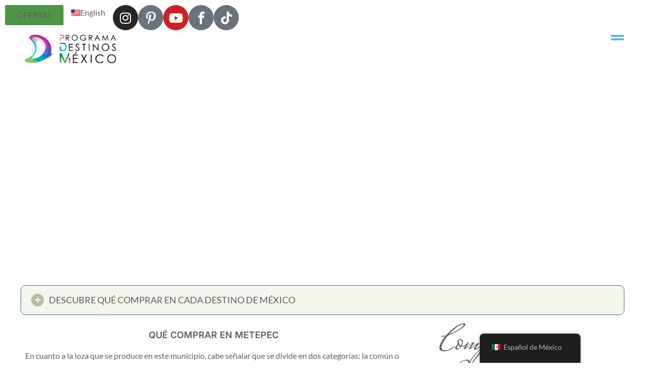

--- FILE ---
content_type: text/html; charset=UTF-8
request_url: https://programadestinosmexico.com/compras-en-metepec/
body_size: 94254
content:
<!doctype html>
<html lang="es-MX" prefix="og: https://ogp.me/ns#">
<head><meta charset="UTF-8"><script>if(navigator.userAgent.match(/MSIE|Internet Explorer/i)||navigator.userAgent.match(/Trident\/7\..*?rv:11/i)){var href=document.location.href;if(!href.match(/[?&]nowprocket/)){if(href.indexOf("?")==-1){if(href.indexOf("#")==-1){document.location.href=href+"?nowprocket=1"}else{document.location.href=href.replace("#","?nowprocket=1#")}}else{if(href.indexOf("#")==-1){document.location.href=href+"&nowprocket=1"}else{document.location.href=href.replace("#","&nowprocket=1#")}}}}</script><script>(()=>{class RocketLazyLoadScripts{constructor(){this.v="2.0.4",this.userEvents=["keydown","keyup","mousedown","mouseup","mousemove","mouseover","mouseout","touchmove","touchstart","touchend","touchcancel","wheel","click","dblclick","input"],this.attributeEvents=["onblur","onclick","oncontextmenu","ondblclick","onfocus","onmousedown","onmouseenter","onmouseleave","onmousemove","onmouseout","onmouseover","onmouseup","onmousewheel","onscroll","onsubmit"]}async t(){this.i(),this.o(),/iP(ad|hone)/.test(navigator.userAgent)&&this.h(),this.u(),this.l(this),this.m(),this.k(this),this.p(this),this._(),await Promise.all([this.R(),this.L()]),this.lastBreath=Date.now(),this.S(this),this.P(),this.D(),this.O(),this.M(),await this.C(this.delayedScripts.normal),await this.C(this.delayedScripts.defer),await this.C(this.delayedScripts.async),await this.T(),await this.F(),await this.j(),await this.A(),window.dispatchEvent(new Event("rocket-allScriptsLoaded")),this.everythingLoaded=!0,this.lastTouchEnd&&await new Promise(t=>setTimeout(t,500-Date.now()+this.lastTouchEnd)),this.I(),this.H(),this.U(),this.W()}i(){this.CSPIssue=sessionStorage.getItem("rocketCSPIssue"),document.addEventListener("securitypolicyviolation",t=>{this.CSPIssue||"script-src-elem"!==t.violatedDirective||"data"!==t.blockedURI||(this.CSPIssue=!0,sessionStorage.setItem("rocketCSPIssue",!0))},{isRocket:!0})}o(){window.addEventListener("pageshow",t=>{this.persisted=t.persisted,this.realWindowLoadedFired=!0},{isRocket:!0}),window.addEventListener("pagehide",()=>{this.onFirstUserAction=null},{isRocket:!0})}h(){let t;function e(e){t=e}window.addEventListener("touchstart",e,{isRocket:!0}),window.addEventListener("touchend",function i(o){o.changedTouches[0]&&t.changedTouches[0]&&Math.abs(o.changedTouches[0].pageX-t.changedTouches[0].pageX)<10&&Math.abs(o.changedTouches[0].pageY-t.changedTouches[0].pageY)<10&&o.timeStamp-t.timeStamp<200&&(window.removeEventListener("touchstart",e,{isRocket:!0}),window.removeEventListener("touchend",i,{isRocket:!0}),"INPUT"===o.target.tagName&&"text"===o.target.type||(o.target.dispatchEvent(new TouchEvent("touchend",{target:o.target,bubbles:!0})),o.target.dispatchEvent(new MouseEvent("mouseover",{target:o.target,bubbles:!0})),o.target.dispatchEvent(new PointerEvent("click",{target:o.target,bubbles:!0,cancelable:!0,detail:1,clientX:o.changedTouches[0].clientX,clientY:o.changedTouches[0].clientY})),event.preventDefault()))},{isRocket:!0})}q(t){this.userActionTriggered||("mousemove"!==t.type||this.firstMousemoveIgnored?"keyup"===t.type||"mouseover"===t.type||"mouseout"===t.type||(this.userActionTriggered=!0,this.onFirstUserAction&&this.onFirstUserAction()):this.firstMousemoveIgnored=!0),"click"===t.type&&t.preventDefault(),t.stopPropagation(),t.stopImmediatePropagation(),"touchstart"===this.lastEvent&&"touchend"===t.type&&(this.lastTouchEnd=Date.now()),"click"===t.type&&(this.lastTouchEnd=0),this.lastEvent=t.type,t.composedPath&&t.composedPath()[0].getRootNode()instanceof ShadowRoot&&(t.rocketTarget=t.composedPath()[0]),this.savedUserEvents.push(t)}u(){this.savedUserEvents=[],this.userEventHandler=this.q.bind(this),this.userEvents.forEach(t=>window.addEventListener(t,this.userEventHandler,{passive:!1,isRocket:!0})),document.addEventListener("visibilitychange",this.userEventHandler,{isRocket:!0})}U(){this.userEvents.forEach(t=>window.removeEventListener(t,this.userEventHandler,{passive:!1,isRocket:!0})),document.removeEventListener("visibilitychange",this.userEventHandler,{isRocket:!0}),this.savedUserEvents.forEach(t=>{(t.rocketTarget||t.target).dispatchEvent(new window[t.constructor.name](t.type,t))})}m(){const t="return false",e=Array.from(this.attributeEvents,t=>"data-rocket-"+t),i="["+this.attributeEvents.join("],[")+"]",o="[data-rocket-"+this.attributeEvents.join("],[data-rocket-")+"]",s=(e,i,o)=>{o&&o!==t&&(e.setAttribute("data-rocket-"+i,o),e["rocket"+i]=new Function("event",o),e.setAttribute(i,t))};new MutationObserver(t=>{for(const n of t)"attributes"===n.type&&(n.attributeName.startsWith("data-rocket-")||this.everythingLoaded?n.attributeName.startsWith("data-rocket-")&&this.everythingLoaded&&this.N(n.target,n.attributeName.substring(12)):s(n.target,n.attributeName,n.target.getAttribute(n.attributeName))),"childList"===n.type&&n.addedNodes.forEach(t=>{if(t.nodeType===Node.ELEMENT_NODE)if(this.everythingLoaded)for(const i of[t,...t.querySelectorAll(o)])for(const t of i.getAttributeNames())e.includes(t)&&this.N(i,t.substring(12));else for(const e of[t,...t.querySelectorAll(i)])for(const t of e.getAttributeNames())this.attributeEvents.includes(t)&&s(e,t,e.getAttribute(t))})}).observe(document,{subtree:!0,childList:!0,attributeFilter:[...this.attributeEvents,...e]})}I(){this.attributeEvents.forEach(t=>{document.querySelectorAll("[data-rocket-"+t+"]").forEach(e=>{this.N(e,t)})})}N(t,e){const i=t.getAttribute("data-rocket-"+e);i&&(t.setAttribute(e,i),t.removeAttribute("data-rocket-"+e))}k(t){Object.defineProperty(HTMLElement.prototype,"onclick",{get(){return this.rocketonclick||null},set(e){this.rocketonclick=e,this.setAttribute(t.everythingLoaded?"onclick":"data-rocket-onclick","this.rocketonclick(event)")}})}S(t){function e(e,i){let o=e[i];e[i]=null,Object.defineProperty(e,i,{get:()=>o,set(s){t.everythingLoaded?o=s:e["rocket"+i]=o=s}})}e(document,"onreadystatechange"),e(window,"onload"),e(window,"onpageshow");try{Object.defineProperty(document,"readyState",{get:()=>t.rocketReadyState,set(e){t.rocketReadyState=e},configurable:!0}),document.readyState="loading"}catch(t){console.log("WPRocket DJE readyState conflict, bypassing")}}l(t){this.originalAddEventListener=EventTarget.prototype.addEventListener,this.originalRemoveEventListener=EventTarget.prototype.removeEventListener,this.savedEventListeners=[],EventTarget.prototype.addEventListener=function(e,i,o){o&&o.isRocket||!t.B(e,this)&&!t.userEvents.includes(e)||t.B(e,this)&&!t.userActionTriggered||e.startsWith("rocket-")||t.everythingLoaded?t.originalAddEventListener.call(this,e,i,o):(t.savedEventListeners.push({target:this,remove:!1,type:e,func:i,options:o}),"mouseenter"!==e&&"mouseleave"!==e||t.originalAddEventListener.call(this,e,t.savedUserEvents.push,o))},EventTarget.prototype.removeEventListener=function(e,i,o){o&&o.isRocket||!t.B(e,this)&&!t.userEvents.includes(e)||t.B(e,this)&&!t.userActionTriggered||e.startsWith("rocket-")||t.everythingLoaded?t.originalRemoveEventListener.call(this,e,i,o):t.savedEventListeners.push({target:this,remove:!0,type:e,func:i,options:o})}}J(t,e){this.savedEventListeners=this.savedEventListeners.filter(i=>{let o=i.type,s=i.target||window;return e!==o||t!==s||(this.B(o,s)&&(i.type="rocket-"+o),this.$(i),!1)})}H(){EventTarget.prototype.addEventListener=this.originalAddEventListener,EventTarget.prototype.removeEventListener=this.originalRemoveEventListener,this.savedEventListeners.forEach(t=>this.$(t))}$(t){t.remove?this.originalRemoveEventListener.call(t.target,t.type,t.func,t.options):this.originalAddEventListener.call(t.target,t.type,t.func,t.options)}p(t){let e;function i(e){return t.everythingLoaded?e:e.split(" ").map(t=>"load"===t||t.startsWith("load.")?"rocket-jquery-load":t).join(" ")}function o(o){function s(e){const s=o.fn[e];o.fn[e]=o.fn.init.prototype[e]=function(){return this[0]===window&&t.userActionTriggered&&("string"==typeof arguments[0]||arguments[0]instanceof String?arguments[0]=i(arguments[0]):"object"==typeof arguments[0]&&Object.keys(arguments[0]).forEach(t=>{const e=arguments[0][t];delete arguments[0][t],arguments[0][i(t)]=e})),s.apply(this,arguments),this}}if(o&&o.fn&&!t.allJQueries.includes(o)){const e={DOMContentLoaded:[],"rocket-DOMContentLoaded":[]};for(const t in e)document.addEventListener(t,()=>{e[t].forEach(t=>t())},{isRocket:!0});o.fn.ready=o.fn.init.prototype.ready=function(i){function s(){parseInt(o.fn.jquery)>2?setTimeout(()=>i.bind(document)(o)):i.bind(document)(o)}return"function"==typeof i&&(t.realDomReadyFired?!t.userActionTriggered||t.fauxDomReadyFired?s():e["rocket-DOMContentLoaded"].push(s):e.DOMContentLoaded.push(s)),o([])},s("on"),s("one"),s("off"),t.allJQueries.push(o)}e=o}t.allJQueries=[],o(window.jQuery),Object.defineProperty(window,"jQuery",{get:()=>e,set(t){o(t)}})}P(){const t=new Map;document.write=document.writeln=function(e){const i=document.currentScript,o=document.createRange(),s=i.parentElement;let n=t.get(i);void 0===n&&(n=i.nextSibling,t.set(i,n));const c=document.createDocumentFragment();o.setStart(c,0),c.appendChild(o.createContextualFragment(e)),s.insertBefore(c,n)}}async R(){return new Promise(t=>{this.userActionTriggered?t():this.onFirstUserAction=t})}async L(){return new Promise(t=>{document.addEventListener("DOMContentLoaded",()=>{this.realDomReadyFired=!0,t()},{isRocket:!0})})}async j(){return this.realWindowLoadedFired?Promise.resolve():new Promise(t=>{window.addEventListener("load",t,{isRocket:!0})})}M(){this.pendingScripts=[];this.scriptsMutationObserver=new MutationObserver(t=>{for(const e of t)e.addedNodes.forEach(t=>{"SCRIPT"!==t.tagName||t.noModule||t.isWPRocket||this.pendingScripts.push({script:t,promise:new Promise(e=>{const i=()=>{const i=this.pendingScripts.findIndex(e=>e.script===t);i>=0&&this.pendingScripts.splice(i,1),e()};t.addEventListener("load",i,{isRocket:!0}),t.addEventListener("error",i,{isRocket:!0}),setTimeout(i,1e3)})})})}),this.scriptsMutationObserver.observe(document,{childList:!0,subtree:!0})}async F(){await this.X(),this.pendingScripts.length?(await this.pendingScripts[0].promise,await this.F()):this.scriptsMutationObserver.disconnect()}D(){this.delayedScripts={normal:[],async:[],defer:[]},document.querySelectorAll("script[type$=rocketlazyloadscript]").forEach(t=>{t.hasAttribute("data-rocket-src")?t.hasAttribute("async")&&!1!==t.async?this.delayedScripts.async.push(t):t.hasAttribute("defer")&&!1!==t.defer||"module"===t.getAttribute("data-rocket-type")?this.delayedScripts.defer.push(t):this.delayedScripts.normal.push(t):this.delayedScripts.normal.push(t)})}async _(){await this.L();let t=[];document.querySelectorAll("script[type$=rocketlazyloadscript][data-rocket-src]").forEach(e=>{let i=e.getAttribute("data-rocket-src");if(i&&!i.startsWith("data:")){i.startsWith("//")&&(i=location.protocol+i);try{const o=new URL(i).origin;o!==location.origin&&t.push({src:o,crossOrigin:e.crossOrigin||"module"===e.getAttribute("data-rocket-type")})}catch(t){}}}),t=[...new Map(t.map(t=>[JSON.stringify(t),t])).values()],this.Y(t,"preconnect")}async G(t){if(await this.K(),!0!==t.noModule||!("noModule"in HTMLScriptElement.prototype))return new Promise(e=>{let i;function o(){(i||t).setAttribute("data-rocket-status","executed"),e()}try{if(navigator.userAgent.includes("Firefox/")||""===navigator.vendor||this.CSPIssue)i=document.createElement("script"),[...t.attributes].forEach(t=>{let e=t.nodeName;"type"!==e&&("data-rocket-type"===e&&(e="type"),"data-rocket-src"===e&&(e="src"),i.setAttribute(e,t.nodeValue))}),t.text&&(i.text=t.text),t.nonce&&(i.nonce=t.nonce),i.hasAttribute("src")?(i.addEventListener("load",o,{isRocket:!0}),i.addEventListener("error",()=>{i.setAttribute("data-rocket-status","failed-network"),e()},{isRocket:!0}),setTimeout(()=>{i.isConnected||e()},1)):(i.text=t.text,o()),i.isWPRocket=!0,t.parentNode.replaceChild(i,t);else{const i=t.getAttribute("data-rocket-type"),s=t.getAttribute("data-rocket-src");i?(t.type=i,t.removeAttribute("data-rocket-type")):t.removeAttribute("type"),t.addEventListener("load",o,{isRocket:!0}),t.addEventListener("error",i=>{this.CSPIssue&&i.target.src.startsWith("data:")?(console.log("WPRocket: CSP fallback activated"),t.removeAttribute("src"),this.G(t).then(e)):(t.setAttribute("data-rocket-status","failed-network"),e())},{isRocket:!0}),s?(t.fetchPriority="high",t.removeAttribute("data-rocket-src"),t.src=s):t.src="data:text/javascript;base64,"+window.btoa(unescape(encodeURIComponent(t.text)))}}catch(i){t.setAttribute("data-rocket-status","failed-transform"),e()}});t.setAttribute("data-rocket-status","skipped")}async C(t){const e=t.shift();return e?(e.isConnected&&await this.G(e),this.C(t)):Promise.resolve()}O(){this.Y([...this.delayedScripts.normal,...this.delayedScripts.defer,...this.delayedScripts.async],"preload")}Y(t,e){this.trash=this.trash||[];let i=!0;var o=document.createDocumentFragment();t.forEach(t=>{const s=t.getAttribute&&t.getAttribute("data-rocket-src")||t.src;if(s&&!s.startsWith("data:")){const n=document.createElement("link");n.href=s,n.rel=e,"preconnect"!==e&&(n.as="script",n.fetchPriority=i?"high":"low"),t.getAttribute&&"module"===t.getAttribute("data-rocket-type")&&(n.crossOrigin=!0),t.crossOrigin&&(n.crossOrigin=t.crossOrigin),t.integrity&&(n.integrity=t.integrity),t.nonce&&(n.nonce=t.nonce),o.appendChild(n),this.trash.push(n),i=!1}}),document.head.appendChild(o)}W(){this.trash.forEach(t=>t.remove())}async T(){try{document.readyState="interactive"}catch(t){}this.fauxDomReadyFired=!0;try{await this.K(),this.J(document,"readystatechange"),document.dispatchEvent(new Event("rocket-readystatechange")),await this.K(),document.rocketonreadystatechange&&document.rocketonreadystatechange(),await this.K(),this.J(document,"DOMContentLoaded"),document.dispatchEvent(new Event("rocket-DOMContentLoaded")),await this.K(),this.J(window,"DOMContentLoaded"),window.dispatchEvent(new Event("rocket-DOMContentLoaded"))}catch(t){console.error(t)}}async A(){try{document.readyState="complete"}catch(t){}try{await this.K(),this.J(document,"readystatechange"),document.dispatchEvent(new Event("rocket-readystatechange")),await this.K(),document.rocketonreadystatechange&&document.rocketonreadystatechange(),await this.K(),this.J(window,"load"),window.dispatchEvent(new Event("rocket-load")),await this.K(),window.rocketonload&&window.rocketonload(),await this.K(),this.allJQueries.forEach(t=>t(window).trigger("rocket-jquery-load")),await this.K(),this.J(window,"pageshow");const t=new Event("rocket-pageshow");t.persisted=this.persisted,window.dispatchEvent(t),await this.K(),window.rocketonpageshow&&window.rocketonpageshow({persisted:this.persisted})}catch(t){console.error(t)}}async K(){Date.now()-this.lastBreath>45&&(await this.X(),this.lastBreath=Date.now())}async X(){return document.hidden?new Promise(t=>setTimeout(t)):new Promise(t=>requestAnimationFrame(t))}B(t,e){return e===document&&"readystatechange"===t||(e===document&&"DOMContentLoaded"===t||(e===window&&"DOMContentLoaded"===t||(e===window&&"load"===t||e===window&&"pageshow"===t)))}static run(){(new RocketLazyLoadScripts).t()}}RocketLazyLoadScripts.run()})();</script>
	
	<meta name="viewport" content="width=device-width, initial-scale=1">
	<link rel="profile" href="https://gmpg.org/xfn/11">
	
<!-- Search Engine Optimization by Rank Math - https://rankmath.com/ -->
<title>Compras en Metepec - Destinos México</title>
<link data-rocket-prefetch href="https://www.googletagmanager.com" rel="dns-prefetch">
<link data-rocket-prefetch href="https://cdn.pushmaster-cdn.xyz" rel="dns-prefetch">
<style id="wpr-usedcss">.tippy-box[data-animation=fade][data-state=hidden]{opacity:0}[data-tippy-root]{max-width:calc(100vw - 10px)}.tippy-box{position:relative;background-color:#333;color:#fff;border-radius:4px;font-size:14px;line-height:1.4;white-space:normal;outline:0;transition-property:transform,visibility,opacity}.tippy-box[data-placement^=top]>.tippy-arrow{bottom:0}.tippy-box[data-placement^=top]>.tippy-arrow:before{bottom:-7px;left:0;border-width:8px 8px 0;border-top-color:initial;transform-origin:center top}.tippy-box[data-placement^=bottom]>.tippy-arrow{top:0}.tippy-box[data-placement^=bottom]>.tippy-arrow:before{top:-7px;left:0;border-width:0 8px 8px;border-bottom-color:initial;transform-origin:center bottom}.tippy-box[data-placement^=left]>.tippy-arrow{right:0}.tippy-box[data-placement^=left]>.tippy-arrow:before{border-width:8px 0 8px 8px;border-left-color:initial;right:-7px;transform-origin:center left}.tippy-box[data-placement^=right]>.tippy-arrow{left:0}.tippy-box[data-placement^=right]>.tippy-arrow:before{left:-7px;border-width:8px 8px 8px 0;border-right-color:initial;transform-origin:center right}.tippy-box[data-inertia][data-state=visible]{transition-timing-function:cubic-bezier(.54,1.5,.38,1.11)}.tippy-arrow{width:16px;height:16px;color:#333}.tippy-arrow:before{content:"";position:absolute;border-color:transparent;border-style:solid}.tippy-content{position:relative;padding:5px 9px;z-index:1}.page-content a{text-decoration:underline}.sticky{position:relative;display:block}.hide{display:none!important}.screen-reader-text{clip:rect(1px,1px,1px,1px);height:1px;overflow:hidden;position:absolute!important;width:1px;word-wrap:normal!important}.screen-reader-text:focus{background-color:#eee;clip:auto!important;clip-path:none;color:#333;display:block;font-size:1rem;height:auto;left:5px;line-height:normal;padding:12px 24px;text-decoration:none;top:5px;width:auto;z-index:100000}.site-header:not(.dynamic-header),body:not([class*=elementor-page-]) .site-main{margin-inline-start:auto;margin-inline-end:auto;width:100%}@media (max-width:575px){.site-header:not(.dynamic-header),body:not([class*=elementor-page-]) .site-main{padding-inline-start:10px;padding-inline-end:10px}}@media (min-width:576px){.site-header:not(.dynamic-header),body:not([class*=elementor-page-]) .site-main{max-width:500px}}@media (min-width:768px){.site-header:not(.dynamic-header),body:not([class*=elementor-page-]) .site-main{max-width:600px}}@media (min-width:992px){.site-header:not(.dynamic-header),body:not([class*=elementor-page-]) .site-main{max-width:800px}}@media (min-width:1200px){.site-header:not(.dynamic-header),body:not([class*=elementor-page-]) .site-main{max-width:1140px}}.site-header+.elementor{min-height:calc(100vh - 320px)}.site-header{justify-content:flex-start;flex-wrap:nowrap;gap:40px}img.emoji{display:inline!important;border:none!important;box-shadow:none!important;height:1em!important;width:1em!important;margin:0 .07em!important;vertical-align:-.1em!important;background:0 0!important;padding:0!important}:root{--wp--preset--aspect-ratio--square:1;--wp--preset--aspect-ratio--4-3:4/3;--wp--preset--aspect-ratio--3-4:3/4;--wp--preset--aspect-ratio--3-2:3/2;--wp--preset--aspect-ratio--2-3:2/3;--wp--preset--aspect-ratio--16-9:16/9;--wp--preset--aspect-ratio--9-16:9/16;--wp--preset--color--black:#000000;--wp--preset--color--cyan-bluish-gray:#abb8c3;--wp--preset--color--white:#ffffff;--wp--preset--color--pale-pink:#f78da7;--wp--preset--color--vivid-red:#cf2e2e;--wp--preset--color--luminous-vivid-orange:#ff6900;--wp--preset--color--luminous-vivid-amber:#fcb900;--wp--preset--color--light-green-cyan:#7bdcb5;--wp--preset--color--vivid-green-cyan:#00d084;--wp--preset--color--pale-cyan-blue:#8ed1fc;--wp--preset--color--vivid-cyan-blue:#0693e3;--wp--preset--color--vivid-purple:#9b51e0;--wp--preset--gradient--vivid-cyan-blue-to-vivid-purple:linear-gradient(135deg,rgba(6, 147, 227, 1) 0%,rgb(155, 81, 224) 100%);--wp--preset--gradient--light-green-cyan-to-vivid-green-cyan:linear-gradient(135deg,rgb(122, 220, 180) 0%,rgb(0, 208, 130) 100%);--wp--preset--gradient--luminous-vivid-amber-to-luminous-vivid-orange:linear-gradient(135deg,rgba(252, 185, 0, 1) 0%,rgba(255, 105, 0, 1) 100%);--wp--preset--gradient--luminous-vivid-orange-to-vivid-red:linear-gradient(135deg,rgba(255, 105, 0, 1) 0%,rgb(207, 46, 46) 100%);--wp--preset--gradient--very-light-gray-to-cyan-bluish-gray:linear-gradient(135deg,rgb(238, 238, 238) 0%,rgb(169, 184, 195) 100%);--wp--preset--gradient--cool-to-warm-spectrum:linear-gradient(135deg,rgb(74, 234, 220) 0%,rgb(151, 120, 209) 20%,rgb(207, 42, 186) 40%,rgb(238, 44, 130) 60%,rgb(251, 105, 98) 80%,rgb(254, 248, 76) 100%);--wp--preset--gradient--blush-light-purple:linear-gradient(135deg,rgb(255, 206, 236) 0%,rgb(152, 150, 240) 100%);--wp--preset--gradient--blush-bordeaux:linear-gradient(135deg,rgb(254, 205, 165) 0%,rgb(254, 45, 45) 50%,rgb(107, 0, 62) 100%);--wp--preset--gradient--luminous-dusk:linear-gradient(135deg,rgb(255, 203, 112) 0%,rgb(199, 81, 192) 50%,rgb(65, 88, 208) 100%);--wp--preset--gradient--pale-ocean:linear-gradient(135deg,rgb(255, 245, 203) 0%,rgb(182, 227, 212) 50%,rgb(51, 167, 181) 100%);--wp--preset--gradient--electric-grass:linear-gradient(135deg,rgb(202, 248, 128) 0%,rgb(113, 206, 126) 100%);--wp--preset--gradient--midnight:linear-gradient(135deg,rgb(2, 3, 129) 0%,rgb(40, 116, 252) 100%);--wp--preset--font-size--small:13px;--wp--preset--font-size--medium:20px;--wp--preset--font-size--large:36px;--wp--preset--font-size--x-large:42px;--wp--preset--spacing--20:0.44rem;--wp--preset--spacing--30:0.67rem;--wp--preset--spacing--40:1rem;--wp--preset--spacing--50:1.5rem;--wp--preset--spacing--60:2.25rem;--wp--preset--spacing--70:3.38rem;--wp--preset--spacing--80:5.06rem;--wp--preset--shadow--natural:6px 6px 9px rgba(0, 0, 0, .2);--wp--preset--shadow--deep:12px 12px 50px rgba(0, 0, 0, .4);--wp--preset--shadow--sharp:6px 6px 0px rgba(0, 0, 0, .2);--wp--preset--shadow--outlined:6px 6px 0px -3px rgba(255, 255, 255, 1),6px 6px rgba(0, 0, 0, 1);--wp--preset--shadow--crisp:6px 6px 0px rgba(0, 0, 0, 1)}:where(.is-layout-flex){gap:.5em}:where(.is-layout-grid){gap:.5em}:where(.wp-block-post-template.is-layout-flex){gap:1.25em}:where(.wp-block-post-template.is-layout-grid){gap:1.25em}:where(.wp-block-columns.is-layout-flex){gap:2em}:where(.wp-block-columns.is-layout-grid){gap:2em}:root :where(.wp-block-pullquote){font-size:1.5em;line-height:1.6}.trp-language-switcher-container.trp-floater-ls-names.trp-bottom-right.trp-color-light{min-width:200px}.trp-language-switcher-container.trp-floater-ls-names.trp-bottom-right.trp-color-dark{min-width:200px}.trp-language-switcher-container.trp-floater-ls-names.trp-top-right.trp-color-light{min-width:200px}.trp-language-switcher-container.trp-floater-ls-names.trp-top-right.trp-color-dark{min-width:200px}.trp-language-switcher-container.trp-floater-ls-names.trp-bottom-left.trp-color-light{min-width:200px}.trp-language-switcher-container.trp-floater-ls-names.trp-bottom-left.trp-color-dark{min-width:200px}.trp-language-switcher-container.trp-floater-ls-names.trp-top-left.trp-color-light{min-width:200px}.trp-language-switcher-container.trp-floater-ls-names.trp-top-left.trp-color-dark{min-width:200px}#trp-floater-ls.trp-language-switcher-container.trp-floater-ls-flags.trp-top-left.trp-color-dark.trp-poweredby:hover{position:fixed;z-index:9999999;top:0;bottom:auto;display:block;width:192px;height:auto;border-radius:0 0 8px 8px;box-shadow:0 0 8px rgba(0,0,0,.25)}#trp-floater-ls.trp-language-switcher-container.trp-floater-ls-flags.trp-top-left.trp-color-light.trp-poweredby:hover{position:fixed;z-index:9999999;top:0;bottom:auto;display:block;width:192px;height:auto;border-radius:0 0 8px 8px;box-shadow:0 0 8px rgba(0,0,0,.25)}#trp-floater-ls.trp-language-switcher-container.trp-floater-ls-flags.trp-top-right.trp-color-dark.trp-poweredby:hover{position:fixed;z-index:9999999;top:0;bottom:auto;display:block;width:192px;height:auto;border-radius:0 0 8px 8px;box-shadow:0 0 8px rgba(0,0,0,.25)}#trp-floater-ls.trp-language-switcher-container.trp-floater-ls-flags.trp-top-right.trp-color-light.trp-poweredby:hover{position:fixed;z-index:9999999;top:0;bottom:auto;display:block;width:192px;height:auto;border-radius:0 0 8px 8px;box-shadow:0 0 8px rgba(0,0,0,.25)}#trp-floater-ls-current-language .trp-floater-ls-disabled-language.trp-ls-disabled-language{margin-top:6px}#trp-floater-ls-language-list .trp-language-wrap.trp-floater-ls-disabled-language.trp-ls-disabled-language:hover{padding:0;width:auto}#trp-floater-ls .trp-language-switcher-container.trp-floater-ls-codes.trp-top-left.trp-color-light.trp-poweredby.trp-with-flags.trp-floater-ls-disabled-language.trp-ls-disabled-language.trp-floater-ls-disabled-language.trp-ls-disabled-language{margin-bottom:10px;margin-top:0}#trp-floater-ls{position:fixed;z-index:9999999;bottom:0;display:block;overflow:hidden;height:58px;text-align:center;box-shadow:0 0 8px rgba(0,0,0,.25)}.trp-floater-ls-disabled-language.trp-ls-disabled-language{width:auto}#trp-floater-ls:hover{position:fixed;z-index:9999999;bottom:0;display:block;height:auto;border-radius:8px 8px 0 0;box-shadow:0 0 8px rgba(0,0,0,.25)}#trp-floater-ls.trp-color-dark{background:#1e1e1e;box-shadow:0 0 8px rgba(0,0,0,.25);border-radius:8px 8px 0 0}.trp-language-switcher-container.trp-floater-ls-codes.trp-bottom-right.trp-color-light.trp-poweredby:hover{width:192px}.trp-language-switcher-container.trp-floater-ls-codes.trp-bottom-right.trp-color-dark.trp-poweredby:hover{width:192px}#trp-floater-ls.trp-bottom-right{top:auto;bottom:0;right:10%}@media screen and (max-width:1000px){#trp-floater-ls-language-list{display:flex;flex-direction:column}.trp-language-switcher-container.trp-floater-ls-names.trp-bottom-right.trp-color-light.trp-poweredby{right:10%;min-width:105px}.trp-language-switcher-container.trp-floater-ls-names.trp-bottom-left.trp-color-light.trp-poweredby{left:10%;min-width:105px}.trp-language-switcher-container.trp-floater-ls-names.trp-bottom-right.trp-color-dark.trp-poweredby{right:10%;min-width:105px}.trp-language-switcher-container.trp-floater-ls-names.trp-bottom-left.trp-color-dark.trp-poweredby{left:10%;min-width:105px}.trp-language-switcher-container.trp-floater-ls-codes.trp-bottom-right.trp-color-dark.trp-poweredby{right:10%;min-width:66px}.trp-language-switcher-container.trp-floater-ls-codes.trp-bottom-left.trp-color-dark.trp-poweredby{left:10%;min-width:66px}.trp-language-switcher-container.trp-floater-ls-codes.trp-bottom-right.trp-color-light.trp-poweredby{right:10%;min-width:66px}.trp-language-switcher-container.trp-floater-ls-codes.trp-bottom-left.trp-color-light.trp-poweredby{left:10%;min-width:66px}.trp-language-switcher-container.trp-floater-ls-flags.trp-bottom-right.trp-color-dark.trp-poweredby{right:10%;min-width:105px}.trp-language-switcher-container.trp-floater-ls-flags.trp-bottom-left.trp-color-dark.trp-poweredby{left:10%;min-width:105px}.trp-language-switcher-container.trp-floater-ls-flags.trp-bottom-right.trp-color-light.trp-poweredby{right:10%;min-width:105px}.trp-language-switcher-container.trp-floater-ls-flags.trp-bottom-left.trp-color-light.trp-poweredby{left:10%;min-width:105px}.trp-language-switcher-container.trp-floater-ls-names.trp-bottom-right.trp-color-light{right:10%;min-width:105px}.trp-language-switcher-container.trp-floater-ls-names.trp-bottom-left.trp-color-light{left:10%;min-width:105px}.trp-language-switcher-container.trp-floater-ls-names.trp-bottom-right.trp-color-dark{right:10%;min-width:105px}.trp-language-switcher-container.trp-floater-ls-names.trp-bottom-left.trp-color-dark{left:10%;min-width:105px}.trp-language-switcher-container.trp-floater-ls-codes.trp-bottom-right.trp-color-dark{right:10%;min-width:66px}.trp-language-switcher-container.trp-floater-ls-codes.trp-bottom-left.trp-color-dark{left:10%;min-width:66px}.trp-language-switcher-container.trp-floater-ls-codes.trp-bottom-right.trp-color-light{right:10%;min-width:66px}.trp-language-switcher-container.trp-floater-ls-codes.trp-bottom-left.trp-color-light{left:10%;min-width:66px}.trp-language-switcher-container.trp-floater-ls-flags.trp-bottom-right.trp-color-dark{right:10%;min-width:60px}.trp-language-switcher-container.trp-floater-ls-flags.trp-bottom-left.trp-color-dark{left:10%;min-width:60px}.trp-language-switcher-container.trp-floater-ls-flags.trp-bottom-right.trp-color-light{right:10%;min-width:60px}.trp-language-switcher-container.trp-floater-ls-flags.trp-bottom-left.trp-color-light{left:10%;min-width:60px}}@media screen and (max-width:500px){#trp-floater-ls-language-list{display:flex;flex-direction:column}#trp-floater-ls:hover .trp-language-wrap a.trp-floater-ls-disabled-language{margin-top:0}.trp-floater-ls-disabled-language{margin-top:0!important;padding-top:16px!important}.trp-language-switcher-container.trp-floater-ls-names.trp-bottom-right.trp-color-light.trp-poweredby{right:10%;min-width:105px}.trp-language-switcher-container.trp-floater-ls-names.trp-bottom-left.trp-color-light.trp-poweredby{left:10%;min-width:105px}.trp-language-switcher-container.trp-floater-ls-names.trp-bottom-right.trp-color-dark.trp-poweredby{right:10%;min-width:105px}.trp-language-switcher-container.trp-floater-ls-names.trp-bottom-left.trp-color-dark.trp-poweredby{left:10%;min-width:105px}.trp-language-switcher-container.trp-floater-ls-codes.trp-bottom-right.trp-color-dark.trp-poweredby{right:10%;min-width:66px}.trp-language-switcher-container.trp-floater-ls-codes.trp-bottom-left.trp-color-dark.trp-poweredby{left:10%;min-width:66px}.trp-language-switcher-container.trp-floater-ls-codes.trp-bottom-right.trp-color-light.trp-poweredby{right:10%;min-width:66px}.trp-language-switcher-container.trp-floater-ls-codes.trp-bottom-left.trp-color-light.trp-poweredby{left:10%;min-width:66px}.trp-language-switcher-container.trp-floater-ls-flags.trp-bottom-right.trp-color-dark.trp-poweredby{right:10%;min-width:60px}.trp-language-switcher-container.trp-floater-ls-flags.trp-bottom-left.trp-color-dark.trp-poweredby{left:10%;min-width:60px}.trp-language-switcher-container.trp-floater-ls-flags.trp-bottom-right.trp-color-light.trp-poweredby{right:10%;min-width:60px}.trp-language-switcher-container.trp-floater-ls-flags.trp-bottom-left.trp-color-light.trp-poweredby{left:10%;min-width:60px}.trp-language-switcher-container.trp-floater-ls-names.trp-bottom-right.trp-color-light{right:10%;min-width:105px}.trp-language-switcher-container.trp-floater-ls-names.trp-bottom-left.trp-color-light{left:10%;min-width:105px}.trp-language-switcher-container.trp-floater-ls-names.trp-bottom-right.trp-color-dark{right:10%;min-width:105px}.trp-language-switcher-container.trp-floater-ls-names.trp-bottom-left.trp-color-dark{left:10%;min-width:105px}.trp-language-switcher-container.trp-floater-ls-codes.trp-bottom-right.trp-color-dark{right:10%;min-width:66px}.trp-language-switcher-container.trp-floater-ls-codes.trp-bottom-left.trp-color-dark{left:10%;min-width:66px}.trp-language-switcher-container.trp-floater-ls-codes.trp-bottom-right.trp-color-light{right:10%;min-width:66px}.trp-language-switcher-container.trp-floater-ls-codes.trp-bottom-left.trp-color-light{left:10%;min-width:66px}.trp-language-switcher-container.trp-floater-ls-flags.trp-bottom-right.trp-color-dark{right:10%;min-width:60px}.trp-language-switcher-container.trp-floater-ls-flags.trp-bottom-left.trp-color-dark{left:10%;min-width:60px}.trp-language-switcher-container.trp-floater-ls-flags.trp-bottom-right.trp-color-light{right:10%;min-width:60px}.trp-language-switcher-container.trp-floater-ls-flags.trp-bottom-left.trp-color-light{left:10%;min-width:60px}}#trp-floater-ls-language-list{display:none}#trp-floater-ls .trp-language-wrap.trp-language-wrap-bottom{padding:11px}#trp-floater-ls:focus #trp-floater-ls-current-language,#trp-floater-ls:hover #trp-floater-ls-current-language{display:none}#trp-floater-ls:focus #trp-floater-ls-language-list,#trp-floater-ls:hover #trp-floater-ls-language-list{display:block}#trp-floater-ls-current-language a{display:block;padding:10px 12px;font-size:90%}.trp-language-wrap a{display:block;padding:10px 12px;font-size:90%}#trp-floater-ls-current-language .trp-floater-ls-disabled-language.trp-ls-disabled-language{display:block;padding:10px 24px;font-size:90%}#trp-floater-ls-current-language,#trp-floater-ls-language-list{text-align:left}#trp-floater-ls-current-language.trp-with-flags,#trp-floater-ls-language-list.trp-with-flags{text-align:left}#trp-floater-ls-current-language{display:block;width:100%;height:100%}.trp-language-switcher-container.trp-floater-ls-flags.trp-bottom-left.trp-color-dark #trp-floater-ls-current-language,.trp-language-switcher-container.trp-floater-ls-flags.trp-bottom-left.trp-color-dark.trp-poweredby #trp-floater-ls-current-language,.trp-language-switcher-container.trp-floater-ls-flags.trp-bottom-left.trp-color-light.trp-poweredby #trp-floater-ls-current-language,.trp-language-switcher-container.trp-floater-ls-flags.trp-bottom-right.trp-color-dark #trp-floater-ls-current-language,.trp-language-switcher-container.trp-floater-ls-flags.trp-bottom-right.trp-color-dark.trp-poweredby #trp-floater-ls-current-language,.trp-language-switcher-container.trp-floater-ls-flags.trp-bottom-right.trp-color-light #trp-floater-ls-current-language,.trp-language-switcher-container.trp-floater-ls-flags.trp-bottom-right.trp-color-light.trp-poweredby #trp-floater-ls-current-language,.trp-language-switcher-container.trp-floater-ls-flags.trp-top-left.trp-color-dark #trp-floater-ls-current-language,.trp-language-switcher-container.trp-floater-ls-flags.trp-top-left.trp-color-dark.trp-poweredby #trp-floater-ls-current-language,.trp-language-switcher-container.trp-floater-ls-flags.trp-top-left.trp-color-light #trp-floater-ls-current-language,.trp-language-switcher-container.trp-floater-ls-flags.trp-top-left.trp-color-light.trp-poweredby #trp-floater-ls-current-language,.trp-language-switcher-container.trp-floater-ls-flags.trp-top-right.trp-color-dark #trp-floater-ls-current-language,.trp-language-switcher-container.trp-floater-ls-flags.trp-top-right.trp-color-dark.trp-poweredby #trp-floater-ls-current-language,.trp-language-switcher-container.trp-floater-ls-flags.trp-top-right.trp-color-light #trp-floater-ls-current-language,.trp-language-switcher-container.trp-floater-ls-flags.trp-top-right.trp-color-light.trp-poweredby #trp-floater-ls-current-language{display:block;width:100%;height:100%;padding-top:3px}.trp-language-switcher-container.trp-floater-ls-flags.trp-top-left .trp-language-wrap,.trp-language-switcher-container.trp-floater-ls-flags.trp-top-right .trp-language-wrap{padding:9px!important}.trp-language-switcher-container.trp-floater-ls-codes.trp-top-left .trp-language-wrap,.trp-language-switcher-container.trp-floater-ls-codes.trp-top-right .trp-language-wrap{padding:0 9px 9px!important}.trp-language-switcher-container.trp-floater-ls-codes.trp-bottom-left .trp-language-wrap,.trp-language-switcher-container.trp-floater-ls-codes.trp-bottom-right .trp-language-wrap{padding:9px 9px 6px!important}.trp-language-switcher-container.trp-floater-ls-names.trp-top-left .trp-language-wrap,.trp-language-switcher-container.trp-floater-ls-names.trp-top-right .trp-language-wrap{padding:0 12px 12px!important}.trp-language-switcher-container.trp-floater-ls-names.trp-bottom-left .trp-language-wrap,.trp-language-switcher-container.trp-floater-ls-names.trp-bottom-right .trp-language-wrap{padding:12px 12px 6px!important}#trp-floater-ls div:not(#trp-floater-poweredby)>a{display:flex!important;flex-direction:row;flex-wrap:wrap;align-items:center}.trp-color-dark #trp-floater-ls-current-language a,.trp-color-dark #trp-floater-ls-language-list a{color:#bdbdbd}.trp-color-dark #trp-floater-ls-current-language a,.trp-color-dark #trp-floater-ls-language-list a,.trp-with-flags.trp-color-dark #trp-floater-ls-current-language a{display:block;width:auto;overflow:hidden;text-overflow:ellipsis;white-space:nowrap}.trp-color-dark #trp-floater-ls-language-list .trp-language-wrap a:hover{color:#fff;background:#4f4f4f;border-radius:2px}.trp-floater-ls-disabled-language{margin-top:6px}#trp-floater-ls .trp-floater-ls-disabled-language{pointer-events:none;cursor:default}#trp-floater-ls .trp-with-flags .trp-flag-image{margin-right:5px;vertical-align:middle;height:auto;max-width:100%;display:inline;padding:0}.trp-flag-image:dir(rtl){margin-left:5px}#trp-floater-ls a{text-decoration:none}#trp-floater-ls-language-list{max-height:300px;overflow-y:auto}.trp-language-switcher{height:42px;position:relative;box-sizing:border-box;width:200px;text-overflow:ellipsis;white-space:nowrap}.trp-language-switcher>div{box-sizing:border-box;padding:4px 20px 3px 13px;border:1.5px solid #949494;border-radius:2px;background-image:var(--wpr-bg-ba383a1d-7c30-4a21-8947-239fddc0f4ec);background-repeat:no-repeat;background-position:calc(100% - 20px) calc(1em + 2px),calc(100% - 3px) calc(1em + 0px);background-size:8px 8px,8px 8px;background-repeat:no-repeat;background-color:#fff}.trp-language-switcher>div:hover{background-image:none}.trp-language-switcher>div>a{display:block;padding:7px 12px;border-radius:3px;text-decoration:none;color:#1e1e1e;font-style:normal;font-weight:400;font-size:16px}.trp-language-switcher>div>a:hover{background:#f0f0f0;border-radius:2px}.trp-language-switcher>div>a.trp-ls-shortcode-disabled-language{cursor:default}.trp-language-switcher>div>a.trp-ls-shortcode-disabled-language:hover{background:0 0}.trp-language-switcher>div>a>img{display:inline;margin:0 3px;width:18px;height:12px;border-radius:0}.trp-language-switcher .trp-ls-shortcode-current-language{display:inline-block}.trp-language-switcher:focus .trp-ls-shortcode-current-language,.trp-language-switcher:hover .trp-ls-shortcode-current-language{visibility:hidden}.trp-language-switcher .trp-ls-shortcode-language{display:inline-block;height:1px;overflow:hidden;visibility:hidden;z-index:1;max-height:250px;overflow-y:auto;left:0;top:0;min-height:auto}.trp-language-switcher:focus .trp-ls-shortcode-language,.trp-language-switcher:hover .trp-ls-shortcode-language{visibility:visible;max-height:250px;padding:4px 13px;height:auto;overflow-y:auto;position:absolute;left:0;top:0;display:inline-block!important;min-height:auto}html{line-height:1.15;-webkit-text-size-adjust:100%}*,:after,:before{box-sizing:border-box}body{margin:0;font-family:-apple-system,BlinkMacSystemFont,'Segoe UI',Roboto,'Helvetica Neue',Arial,'Noto Sans',sans-serif,'Apple Color Emoji','Segoe UI Emoji','Segoe UI Symbol','Noto Color Emoji';font-size:1rem;font-weight:400;line-height:1.5;color:#333;background-color:#fff;-webkit-font-smoothing:antialiased;-moz-osx-font-smoothing:grayscale}h1,h2{margin-block-start:.5rem;margin-block-end:1rem;font-family:inherit;font-weight:500;line-height:1.2;color:inherit}h1{font-size:2.5rem}h2{font-size:2rem}p{margin-block-start:0;margin-block-end:.9rem}pre{font-family:monospace,monospace;font-size:1em;white-space:pre-wrap}a{background-color:transparent;text-decoration:none;color:#c36}a:active,a:hover{color:#336}a:not([href]):not([tabindex]),a:not([href]):not([tabindex]):focus,a:not([href]):not([tabindex]):hover{color:inherit;text-decoration:none}a:not([href]):not([tabindex]):focus{outline:0}abbr[title]{border-block-end:none;-webkit-text-decoration:underline dotted;text-decoration:underline dotted}b,strong{font-weight:bolder}code{font-family:monospace,monospace;font-size:1em}small{font-size:80%}img{border-style:none;height:auto;max-width:100%}summary{display:list-item}[hidden],template{display:none}@media print{*,:after,:before{background:0 0!important;color:#000!important;box-shadow:none!important;text-shadow:none!important}a,a:visited{text-decoration:underline}a[href]:after{content:" (" attr(href) ")"}abbr[title]:after{content:" (" attr(title) ")"}a[href^="#"]:after,a[href^="javascript:"]:after{content:""}pre{white-space:pre-wrap!important}pre{-moz-column-break-inside:avoid;break-inside:avoid;border:1px solid #ccc}img,tr{-moz-column-break-inside:avoid;break-inside:avoid}h2,p{orphans:3;widows:3}h2{-moz-column-break-after:avoid;break-after:avoid}}label{display:inline-block;line-height:1;vertical-align:middle}button,input,optgroup,select,textarea{font-family:inherit;font-size:1rem;line-height:1.5;margin:0}input[type=email],input[type=number],input[type=password],input[type=search],input[type=tel],input[type=text],input[type=url],select,textarea{width:100%;border:1px solid #666;border-radius:3px;padding:.5rem 1rem;transition:all .3s}input[type=email]:focus,input[type=number]:focus,input[type=password]:focus,input[type=search]:focus,input[type=tel]:focus,input[type=text]:focus,input[type=url]:focus,select:focus,textarea:focus{border-color:#333}button,input{overflow:visible}button,select{text-transform:none}[type=button],[type=reset],[type=submit],button{width:auto;-webkit-appearance:button}[type=button],[type=submit],button{display:inline-block;font-weight:400;color:#c36;text-align:center;white-space:nowrap;-webkit-user-select:none;-moz-user-select:none;user-select:none;background-color:transparent;border:1px solid #c36;padding:.5rem 1rem;font-size:1rem;border-radius:3px;transition:all .3s}[type=button]:focus:not(:focus-visible),[type=submit]:focus:not(:focus-visible),button:focus:not(:focus-visible){outline:0}[type=button]:focus,[type=button]:hover,[type=submit]:focus,[type=submit]:hover,button:focus,button:hover{color:#fff;background-color:#c36;text-decoration:none}[type=button]:not(:disabled),[type=submit]:not(:disabled),button:not(:disabled){cursor:pointer}fieldset{padding:.35em .75em .625em}legend{box-sizing:border-box;color:inherit;display:table;max-width:100%;padding:0;white-space:normal}progress{vertical-align:baseline}textarea{overflow:auto;resize:vertical}[type=checkbox],[type=radio]{box-sizing:border-box;padding:0}[type=number]::-webkit-inner-spin-button,[type=number]::-webkit-outer-spin-button{height:auto}[type=search]{-webkit-appearance:textfield;outline-offset:-2px}[type=search]::-webkit-search-decoration{-webkit-appearance:none}::-webkit-file-upload-button{-webkit-appearance:button;font:inherit}select{display:block}table{background-color:transparent;width:100%;margin-block-end:15px;font-size:.9em;border-spacing:0;border-collapse:collapse}table td,table th{padding:15px;line-height:1.5;vertical-align:top;border:1px solid hsla(0,0%,50.2%,.5019607843)}table th{font-weight:700}table tbody>tr:nth-child(odd)>td,table tbody>tr:nth-child(odd)>th{background-color:hsla(0,0%,50.2%,.0705882353)}table tbody tr:hover>td,table tbody tr:hover>th{background-color:hsla(0,0%,50.2%,.1019607843)}table tbody+tbody{border-block-start:2px solid hsla(0,0%,50.2%,.5019607843)}dl,dt,li,ul{margin-block-start:0;margin-block-end:0;border:0;outline:0;font-size:100%;vertical-align:baseline;background:0 0}.site-header{display:flex;flex-wrap:wrap;justify-content:space-between;padding-block-start:1rem;padding-block-end:1rem;position:relative}.site-navigation-toggle-holder{display:flex;align-items:center;padding:8px 15px}.site-navigation-toggle-holder .site-navigation-toggle{display:flex;align-items:center;justify-content:center;padding:.5rem;cursor:pointer;border:0 solid;border-radius:3px;background-color:rgba(0,0,0,.05);color:#494c4f}.site-navigation-dropdown{margin-block-start:10px;transition:max-height .3s,transform .3s;transform-origin:top;position:absolute;bottom:0;left:0;z-index:10000;width:100%}.site-navigation-toggle-holder:not(.elementor-active)+.site-navigation-dropdown{transform:scaleY(0);max-height:0}.site-navigation-toggle-holder.elementor-active+.site-navigation-dropdown{transform:scaleY(1);max-height:100vh}.site-navigation-dropdown ul{padding:0}.site-navigation-dropdown ul.menu{position:absolute;width:100%;padding:0;margin:0;background:#fff}.site-navigation-dropdown ul.menu li{display:block;width:100%;position:relative}.site-navigation-dropdown ul.menu li a{display:block;padding:20px;background:#fff;color:#55595c;box-shadow:inset 0 -1px 0 rgba(0,0,0,.1019607843)}.site-navigation-dropdown ul.menu li.current-menu-item a{color:#fff;background:#55595c}.site-navigation-dropdown ul.menu>li li{transition:max-height .3s,transform .3s;transform-origin:top;transform:scaleY(0);max-height:0}.site-navigation-dropdown ul.menu li.elementor-active>ul>li{transform:scaleY(1);max-height:100vh}.elementor-hidden{display:none}.elementor-screen-only,.screen-reader-text,.screen-reader-text span{position:absolute;top:-10000em;width:1px;height:1px;margin:-1px;padding:0;overflow:hidden;clip:rect(0,0,0,0);border:0}.elementor *,.elementor :after,.elementor :before{box-sizing:border-box}.elementor a{box-shadow:none;text-decoration:none}.elementor img{height:auto;max-width:100%;border:none;border-radius:0;box-shadow:none}.elementor iframe,.elementor object,.elementor video{max-width:100%;width:100%;margin:0;line-height:1;border:none}.elementor .elementor-background-video-container{height:100%;width:100%;top:0;left:0;position:absolute;overflow:hidden;z-index:0;direction:ltr}.elementor .elementor-background-video-container{transition:opacity 1s;pointer-events:none}.elementor .elementor-background-video-container.elementor-loading{opacity:0}.elementor .elementor-background-video-embed{max-width:none}.elementor .elementor-background-video-embed,.elementor .elementor-background-video-hosted{position:absolute;top:50%;left:50%;transform:translate(-50%,-50%)}.elementor .elementor-background-slideshow{height:100%;width:100%;top:0;left:0;position:absolute}.elementor .elementor-background-slideshow{z-index:0}.elementor .elementor-background-slideshow__slide__image{width:100%;height:100%;background-position:50%;background-size:cover}.elementor-widget-wrap .elementor-element.elementor-widget__width-auto{max-width:100%}@media (max-width:769px){.elementor-widget-wrap .elementor-element.elementor-widget-mobile__width-initial{max-width:100%}.elementor-column{width:100%}}.elementor-element{--flex-direction:initial;--flex-wrap:initial;--justify-content:initial;--align-items:initial;--align-content:initial;--gap:initial;--flex-basis:initial;--flex-grow:initial;--flex-shrink:initial;--order:initial;--align-self:initial;flex-basis:var(--flex-basis);flex-grow:var(--flex-grow);flex-shrink:var(--flex-shrink);order:var(--order);align-self:var(--align-self)}.elementor-element:where(.e-con-full,.elementor-widget){flex-direction:var(--flex-direction);flex-wrap:var(--flex-wrap);justify-content:var(--justify-content);align-items:var(--align-items);align-content:var(--align-content);gap:var(--gap)}.elementor-invisible{visibility:hidden}.elementor-align-center{text-align:center}.elementor-align-center .elementor-button{width:auto}.elementor-align-justify .elementor-button{width:100%}.elementor-ken-burns{transition-property:transform;transition-duration:10s;transition-timing-function:linear}.elementor-ken-burns--out{transform:scale(1.3)}.elementor-ken-burns--active{transition-duration:20s}.elementor-ken-burns--active.elementor-ken-burns--out{transform:scale(1)}.elementor-ken-burns--active.elementor-ken-burns--in{transform:scale(1.3)}:root{--page-title-display:block}.elementor-section{position:relative}.elementor-section .elementor-container{display:flex;margin-right:auto;margin-left:auto;position:relative}.elementor-section.elementor-section-boxed>.elementor-container{max-width:1140px}.elementor-section.elementor-section-stretched{position:relative;width:100%}.elementor-row{width:100%;display:flex}@media (max-width:1024px){.elementor-section .elementor-container{flex-wrap:wrap}.elementor-row{flex-wrap:wrap}}.elementor-widget-wrap{position:relative;width:100%;flex-wrap:wrap;align-content:flex-start}.elementor:not(.elementor-bc-flex-widget) .elementor-widget-wrap{display:flex}.elementor-widget-wrap>.elementor-element{width:100%}.elementor-widget-wrap.e-swiper-container{width:calc(100% - (var(--e-column-margin-left,0px) + var(--e-column-margin-right,0px)))}.elementor-widget{position:relative}.elementor-widget:not(:last-child){margin-bottom:20px}.elementor-widget:not(:last-child).elementor-widget__width-auto{margin-bottom:0}.elementor-column{position:relative;min-height:1px;display:flex}.elementor-column-wrap{width:100%;position:relative;display:flex}.elementor-column-gap-default>.elementor-column>.elementor-element-populated{padding:10px}@media (min-width:770px){.elementor-column.elementor-col-33{width:33.333%}.elementor-column.elementor-col-50{width:50%}.elementor-column.elementor-col-100{width:100%}}ul.elementor-icon-list-items.elementor-inline-items{display:flex;flex-wrap:wrap}ul.elementor-icon-list-items.elementor-inline-items .elementor-inline-item{word-break:break-word}.elementor-grid{display:grid;grid-column-gap:var(--grid-column-gap);grid-row-gap:var(--grid-row-gap)}.elementor-grid .elementor-grid-item{min-width:0}.elementor-grid-0 .elementor-grid{display:inline-block;width:100%;word-spacing:var(--grid-column-gap);margin-bottom:calc(-1 * var(--grid-row-gap))}.elementor-grid-0 .elementor-grid .elementor-grid-item{display:inline-block;margin-bottom:var(--grid-row-gap);word-break:break-word}@media (min-width:1025px){#elementor-device-mode:after{content:"desktop"}}@media (min-width:-1){#elementor-device-mode:after{content:"widescreen"}}@media (max-width:-1){#elementor-device-mode:after{content:"laptop"}#elementor-device-mode:after{content:"tablet_extra"}}@media (max-width:1024px){#elementor-device-mode:after{content:"tablet"}}@media (max-width:-1){#elementor-device-mode:after{content:"mobile_extra"}}.e-con{--border-radius:0;--border-top-width:0px;--border-right-width:0px;--border-bottom-width:0px;--border-left-width:0px;--border-style:initial;--border-color:initial;--container-widget-width:100%;--container-widget-height:initial;--container-widget-flex-grow:0;--container-widget-align-self:initial;--content-width:min(100%,var(--container-max-width,1140px));--width:100%;--min-height:initial;--height:auto;--text-align:initial;--margin-top:0px;--margin-right:0px;--margin-bottom:0px;--margin-left:0px;--padding-top:var(--container-default-padding-top,10px);--padding-right:var(--container-default-padding-right,10px);--padding-bottom:var(--container-default-padding-bottom,10px);--padding-left:var(--container-default-padding-left,10px);--position:relative;--z-index:revert;--overflow:visible;--gap:var(--widgets-spacing,20px);--overlay-mix-blend-mode:initial;--overlay-opacity:1;--overlay-transition:0.3s;--e-con-grid-template-columns:repeat(3,1fr);--e-con-grid-template-rows:repeat(2,1fr);position:var(--position);width:var(--width);min-width:0;min-height:var(--min-height);height:var(--height);border-radius:var(--border-radius);z-index:var(--z-index);overflow:var(--overflow);transition:background var(--background-transition,.3s),border var(--border-transition,.3s),box-shadow var(--border-transition,.3s),transform var(--e-con-transform-transition-duration,.4s);--flex-wrap-mobile:wrap;margin-block-start:var(--margin-block-start);margin-inline-end:var(--margin-inline-end);margin-block-end:var(--margin-block-end);margin-inline-start:var(--margin-inline-start);padding-inline-start:var(--padding-inline-start);padding-inline-end:var(--padding-inline-end);--margin-block-start:var(--margin-top);--margin-block-end:var(--margin-bottom);--margin-inline-start:var(--margin-left);--margin-inline-end:var(--margin-right);--padding-inline-start:var(--padding-left);--padding-inline-end:var(--padding-right);--padding-block-start:var(--padding-top);--padding-block-end:var(--padding-bottom);--border-block-start-width:var(--border-top-width);--border-block-end-width:var(--border-bottom-width);--border-inline-start-width:var(--border-left-width);--border-inline-end-width:var(--border-right-width)}body.rtl .e-con{--padding-inline-start:var(--padding-right);--padding-inline-end:var(--padding-left);--margin-inline-start:var(--margin-right);--margin-inline-end:var(--margin-left);--border-inline-start-width:var(--border-right-width);--border-inline-end-width:var(--border-left-width)}.e-con.e-flex{--flex-direction:column;--flex-basis:auto;--flex-grow:0;--flex-shrink:1;flex:var(--flex-grow) var(--flex-shrink) var(--flex-basis)}.e-con-full,.e-con>.e-con-inner{text-align:var(--text-align);padding-block-start:var(--padding-block-start);padding-block-end:var(--padding-block-end)}.e-con-full.e-flex,.e-con.e-flex>.e-con-inner{flex-direction:var(--flex-direction)}.e-con,.e-con>.e-con-inner{display:var(--display)}.e-con-boxed.e-flex{flex-direction:column;flex-wrap:nowrap;justify-content:normal;align-items:normal;align-content:normal}.e-con-boxed{text-align:initial;gap:initial}.e-con.e-flex>.e-con-inner{flex-wrap:var(--flex-wrap);justify-content:var(--justify-content);align-items:var(--align-items);align-content:var(--align-content);flex-basis:auto;flex-grow:1;flex-shrink:1;align-self:auto}.e-con>.e-con-inner{gap:var(--gap);width:100%;max-width:var(--content-width);margin:0 auto;padding-inline-start:0;padding-inline-end:0;height:100%}:is(.elementor-section-wrap,[data-elementor-id])>.e-con{--margin-left:auto;--margin-right:auto;max-width:min(100%,var(--width))}.e-con .elementor-widget.elementor-widget{margin-block-end:0}.e-con:before,.e-con>.elementor-background-slideshow:before,.e-con>.elementor-motion-effects-container>.elementor-motion-effects-layer:before,:is(.e-con,.e-con>.e-con-inner)>.elementor-background-video-container:before{content:var(--background-overlay);display:block;position:absolute;mix-blend-mode:var(--overlay-mix-blend-mode);opacity:var(--overlay-opacity);transition:var(--overlay-transition,.3s);border-radius:var(--border-radius);border-style:var(--border-style);border-color:var(--border-color);border-block-start-width:var(--border-block-start-width);border-inline-end-width:var(--border-inline-end-width);border-block-end-width:var(--border-block-end-width);border-inline-start-width:var(--border-inline-start-width);top:calc(0px - var(--border-top-width));left:calc(0px - var(--border-left-width));width:max(100% + var(--border-left-width) + var(--border-right-width),100%);height:max(100% + var(--border-top-width) + var(--border-bottom-width),100%)}.e-con:before{transition:background var(--overlay-transition,.3s),border-radius var(--border-transition,.3s),opacity var(--overlay-transition,.3s)}.e-con>.elementor-background-slideshow,:is(.e-con,.e-con>.e-con-inner)>.elementor-background-video-container{border-radius:var(--border-radius);border-style:var(--border-style);border-color:var(--border-color);border-block-start-width:var(--border-block-start-width);border-inline-end-width:var(--border-inline-end-width);border-block-end-width:var(--border-block-end-width);border-inline-start-width:var(--border-inline-start-width);top:calc(0px - var(--border-top-width));left:calc(0px - var(--border-left-width));width:max(100% + var(--border-left-width) + var(--border-right-width),100%);height:max(100% + var(--border-top-width) + var(--border-bottom-width),100%)}:is(.e-con,.e-con>.e-con-inner)>.elementor-background-video-container:before{z-index:1}:is(.e-con,.e-con>.e-con-inner)>.elementor-background-slideshow:before{z-index:2}.e-con .elementor-widget{min-width:0}.e-con .elementor-widget.e-widget-swiper{width:100%}.e-con>.e-con-inner>.elementor-widget>.elementor-widget-container,.e-con>.elementor-widget>.elementor-widget-container{height:100%}.e-con.e-con>.e-con-inner>.elementor-widget,.elementor.elementor .e-con>.elementor-widget{max-width:100%}@media (max-width:767px){table table{font-size:.8em}table table td,table table th{padding:7px;line-height:1.3}table table th{font-weight:400}.e-con.e-flex{--width:100%;--flex-wrap:var(--flex-wrap-mobile)}}.elementor-element .elementor-widget-container{transition:background .3s,border .3s,border-radius .3s,box-shadow .3s,transform var(--e-transform-transition-duration,.4s)}.elementor-heading-title{padding:0;margin:0;line-height:1}.elementor-button{display:inline-block;line-height:1;background-color:#69727d;font-size:15px;padding:12px 24px;border-radius:3px;color:#fff;fill:#fff;text-align:center;transition:all .3s}.elementor-button:focus,.elementor-button:hover,.elementor-button:visited{color:#fff}.elementor-button-content-wrapper{display:flex;justify-content:center;flex-direction:row;gap:5px}.elementor-button-text{display:inline-block}.elementor-button.elementor-size-md{font-size:16px;padding:15px 30px;border-radius:4px}.elementor-button span{text-decoration:inherit}.elementor-icon{display:inline-block;line-height:1;transition:all .3s;color:#69727d;font-size:50px;text-align:center}.elementor-icon:hover{color:#69727d}.elementor-icon i,.elementor-icon svg{width:1em;height:1em;position:relative;display:block}.elementor-icon i:before,.elementor-icon svg:before{position:absolute;left:50%;transform:translateX(-50%)}.elementor-shape-rounded .elementor-icon{border-radius:10%}.elementor-shape-circle .elementor-icon{border-radius:50%}.animated{animation-duration:1.25s}.animated.animated-slow{animation-duration:2s}.animated.animated-fast{animation-duration:.75s}.animated.reverse{animation-direction:reverse;animation-fill-mode:forwards}@media (prefers-reduced-motion:reduce){.animated{animation:none}}.elementor-post__thumbnail__link{transition:none}.elementor .elementor-element ul.elementor-icon-list-items,.elementor-edit-area .elementor-element ul.elementor-icon-list-items{padding:0}@media (max-width:769px){#elementor-device-mode:after{content:"mobile"}.elementor .elementor-hidden-mobile{display:none}}@media (min-width:770px) and (max-width:1024px){.elementor .elementor-hidden-tablet{display:none}}@media (min-width:1025px) and (max-width:99999px){.elementor .elementor-hidden-desktop{display:none}}.elementor-kit-5{--e-global-color-primary:#0A74B8;--e-global-color-secondary:#4E9645;--e-global-color-text:#5E5E5E;--e-global-color-accent:#4E9645;--e-global-color-34473e5:#FFFFFF;--e-global-typography-primary-font-family:"Lato";--e-global-typography-primary-font-size:30px;--e-global-typography-primary-font-weight:500;--e-global-typography-secondary-font-family:"Lato";--e-global-typography-secondary-font-size:25px;--e-global-typography-secondary-font-weight:400;--e-global-typography-text-font-family:"Lato";--e-global-typography-text-font-size:16px;--e-global-typography-text-font-weight:400;--e-global-typography-accent-font-family:"Lato";--e-global-typography-accent-font-size:16px;--e-global-typography-accent-font-weight:500;color:#5e5e5e;font-family:Lato,Sans-serif;font-size:16px;font-weight:500}.elementor-kit-5 a{color:#5e5e5e;font-family:var( --e-global-typography-text-font-family ),Sans-serif;font-size:var( --e-global-typography-text-font-size );font-weight:var(--e-global-typography-text-font-weight)}.elementor-kit-5 h1{color:var(--e-global-color-primary);font-family:var( --e-global-typography-primary-font-family ),Sans-serif;font-size:var( --e-global-typography-primary-font-size );font-weight:var(--e-global-typography-primary-font-weight)}.elementor-kit-5 h2{color:var(--e-global-color-primary);font-family:var( --e-global-typography-primary-font-family ),Sans-serif;font-size:var( --e-global-typography-primary-font-size );font-weight:var(--e-global-typography-primary-font-weight)}.elementor-section.elementor-section-boxed>.elementor-container{max-width:1200px}.e-con{--container-max-width:1200px}.elementor-widget:not(:last-child){margin-block-end:20px}.elementor-element{--widgets-spacing:20px 20px}.site-header{padding-inline-end:0px;padding-inline-start:0px}@media(max-width:1024px){.elementor-kit-5 a{font-size:var( --e-global-typography-text-font-size )}.elementor-kit-5 h1{font-size:var( --e-global-typography-primary-font-size )}.elementor-kit-5 h2{font-size:var( --e-global-typography-primary-font-size )}.elementor-section.elementor-section-boxed>.elementor-container{max-width:1140px}.e-con{--container-max-width:1140px}}@media(max-width:769px){.elementor-kit-5 a{font-size:var( --e-global-typography-text-font-size )}.elementor-kit-5 h1{font-size:var( --e-global-typography-primary-font-size )}.elementor-kit-5 h2{font-size:var( --e-global-typography-primary-font-size )}.elementor-section.elementor-section-boxed>.elementor-container{max-width:767px}.e-con{--container-max-width:767px}}@font-face{font-family:"Font Awesome 5 Brands";font-style:normal;font-weight:400;font-display:swap;src:url(https://programadestinosmexico.com/wp-content/plugins/jet-menu/assets/public/lib/font-awesome/webfonts/fa-brands-400.eot);src:url(https://programadestinosmexico.com/wp-content/plugins/jet-menu/assets/public/lib/font-awesome/webfonts/fa-brands-400.eot?#iefix) format("embedded-opentype"),url(https://programadestinosmexico.com/wp-content/plugins/jet-menu/assets/public/lib/font-awesome/webfonts/fa-brands-400.woff2) format("woff2"),url(https://programadestinosmexico.com/wp-content/plugins/jet-menu/assets/public/lib/font-awesome/webfonts/fa-brands-400.woff) format("woff"),url(https://programadestinosmexico.com/wp-content/plugins/jet-menu/assets/public/lib/font-awesome/webfonts/fa-brands-400.ttf) format("truetype"),url(https://programadestinosmexico.com/wp-content/plugins/jet-menu/assets/public/lib/font-awesome/webfonts/fa-brands-400.svg#fontawesome) format("svg")}.fab{font-family:"Font Awesome 5 Brands"}@font-face{font-family:"Font Awesome 5 Free";font-style:normal;font-weight:400;font-display:swap;src:url(https://programadestinosmexico.com/wp-content/plugins/jet-menu/assets/public/lib/font-awesome/webfonts/fa-regular-400.eot);src:url(https://programadestinosmexico.com/wp-content/plugins/jet-menu/assets/public/lib/font-awesome/webfonts/fa-regular-400.eot?#iefix) format("embedded-opentype"),url(https://programadestinosmexico.com/wp-content/plugins/jet-menu/assets/public/lib/font-awesome/webfonts/fa-regular-400.woff2) format("woff2"),url(https://programadestinosmexico.com/wp-content/plugins/jet-menu/assets/public/lib/font-awesome/webfonts/fa-regular-400.woff) format("woff"),url(https://programadestinosmexico.com/wp-content/plugins/jet-menu/assets/public/lib/font-awesome/webfonts/fa-regular-400.ttf) format("truetype"),url(https://programadestinosmexico.com/wp-content/plugins/jet-menu/assets/public/lib/font-awesome/webfonts/fa-regular-400.svg#fontawesome) format("svg")}.far{font-weight:400}@font-face{font-family:"Font Awesome 5 Free";font-style:normal;font-weight:900;font-display:swap;src:url(https://programadestinosmexico.com/wp-content/plugins/jet-menu/assets/public/lib/font-awesome/webfonts/fa-solid-900.eot);src:url(https://programadestinosmexico.com/wp-content/plugins/jet-menu/assets/public/lib/font-awesome/webfonts/fa-solid-900.eot?#iefix) format("embedded-opentype"),url(https://programadestinosmexico.com/wp-content/plugins/jet-menu/assets/public/lib/font-awesome/webfonts/fa-solid-900.woff2) format("woff2"),url(https://programadestinosmexico.com/wp-content/plugins/jet-menu/assets/public/lib/font-awesome/webfonts/fa-solid-900.woff) format("woff"),url(https://programadestinosmexico.com/wp-content/plugins/jet-menu/assets/public/lib/font-awesome/webfonts/fa-solid-900.ttf) format("truetype"),url(https://programadestinosmexico.com/wp-content/plugins/jet-menu/assets/public/lib/font-awesome/webfonts/fa-solid-900.svg#fontawesome) format("svg")}.fa,.far,.fas{font-family:"Font Awesome 5 Free"}.fa,.fas{font-weight:900}.fa.fa-facebook,.fa.fa-twitter{font-family:"Font Awesome 5 Brands";font-weight:400}.fa.fa-facebook:before{content:"\f39e"}.fa.fa-pinterest{font-family:"Font Awesome 5 Brands";font-weight:400}.fa.fa-youtube{font-family:"Font Awesome 5 Brands";font-weight:400}.fa.fa-instagram{font-family:"Font Awesome 5 Brands";font-weight:400}.jet-menu-container{position:relative;width:100%}.jet-menu{display:-webkit-box;display:-ms-flexbox;display:flex;-webkit-box-orient:horizontal;-webkit-box-direction:normal;-ms-flex-flow:row wrap;flex-flow:row wrap;-webkit-box-pack:center;-ms-flex-pack:center;justify-content:center;-webkit-box-align:stretch;-ms-flex-align:stretch;align-items:stretch;width:100%;position:relative;margin:0;padding:0;list-style:none}.jet-menu .jet-menu-item{display:-webkit-box;display:-ms-flexbox;display:flex}.jet-menu .top-level-link{width:100%;margin:0;padding:10px;display:-webkit-box;display:-ms-flexbox;display:flex;-webkit-box-pack:start;-ms-flex-pack:start;justify-content:flex-start;-webkit-box-align:center;-ms-flex-align:center;align-items:center}.jet-menu ul{left:0}.jet-menu-item{position:relative}.jet-menu-item>a{display:block;text-decoration:none;width:auto}.jet-menu-item.jet-mega-menu-item{position:static}.jet-menu-item.jet-mega-menu-item.jet-mega-menu-position-relative-item{position:relative}.jet-menu-item.jet-mega-menu-item.jet-mega-menu-position-relative-item .jet-sub-mega-menu{left:0;right:auto}.rtl .jet-menu-item.jet-mega-menu-item.jet-mega-menu-position-relative-item .jet-sub-mega-menu{left:auto;right:0}.jet-menu-item .jet-sub-menu{display:block;min-width:200px;margin:0;background-color:#fff;list-style:none;top:100%;left:0;right:auto;position:absolute;padding:0;-webkit-box-shadow:2px 2px 5px rgba(0,0,0,.2);box-shadow:2px 2px 5px rgba(0,0,0,.2);pointer-events:none;z-index:999}.jet-menu-item .jet-sub-menu.inverse-side{right:0;left:auto}.jet-menu-item .jet-sub-menu .jet-sub-menu{top:0;left:100%;right:auto}.jet-menu-item .jet-sub-menu .jet-sub-menu.inverse-side{right:100%;left:auto}.jet-menu-item .jet-sub-menu>li{display:block}.jet-menu-item .jet-sub-menu>li>a{padding:10px}.rtl .jet-menu-item .jet-sub-menu{left:auto;right:0}.rtl .jet-menu-item .jet-sub-menu.inverse-side{right:auto;left:0}.rtl .jet-menu-item .jet-sub-menu .jet-sub-menu{left:auto;right:100%}.rtl .jet-menu-item .jet-sub-menu .jet-sub-menu.inverse-side{right:auto;left:100%}.jet-menu-item .jet-sub-mega-menu{width:100%;display:-webkit-box;display:-ms-flexbox;display:flex;-webkit-box-pack:center;-ms-flex-pack:center;justify-content:center;-webkit-box-align:center;-ms-flex-align:center;align-items:center;position:absolute;background-color:#fff;pointer-events:none;top:100%;left:0;-webkit-box-shadow:2px 2px 5px rgba(0,0,0,.2);box-shadow:2px 2px 5px rgba(0,0,0,.2);z-index:999}.jet-menu-item .jet-sub-mega-menu>.elementor{width:100%}.jet-menu-item-wrapper{display:-webkit-box;display:-ms-flexbox;display:flex;-ms-flex-wrap:wrap;flex-wrap:wrap;-webkit-box-align:center;-ms-flex-align:center;align-items:center}.jet-menu-item-wrapper .jet-menu-icon{display:-webkit-box;display:-ms-flexbox;display:flex;-webkit-box-pack:center;-ms-flex-pack:center;justify-content:center;-webkit-box-align:center;-ms-flex-align:center;align-items:center;-ms-flex-item-align:center;-ms-grid-row-align:center;align-self:center;margin-right:10px}.jet-menu-item-wrapper .jet-menu-icon svg{width:1em;height:1em;fill:currentColor}.jet-menu-item-wrapper .jet-menu-icon svg path{fill:currentColor}.jet-menu-item-wrapper .jet-dropdown-arrow{display:-webkit-box;display:-ms-flexbox;display:flex;-webkit-box-pack:center;-ms-flex-pack:center;justify-content:center;-webkit-box-align:center;-ms-flex-align:center;align-items:center;-ms-flex-item-align:center;-ms-grid-row-align:center;align-self:center;margin-left:10px}.jet-menu-item-wrapper .jet-dropdown-arrow svg{fill:currentColor;height:auto}.jet-menu-item-wrapper .jet-menu-badge{-ms-flex-item-align:start;align-self:flex-start;text-align:center;width:0}.jet-menu-item-wrapper .jet-menu-badge__inner{display:inline-block;white-space:nowrap}.jet-sub-mega-menu,.jet-sub-menu{opacity:0;visibility:hidden}.jet-desktop-menu-active .elementor-sticky--active+.elementor-sticky .jet-sub-mega-menu,.jet-desktop-menu-active .elementor-sticky--active+.elementor-sticky .jet-sub-menu{display:none}.jet-menu.jet-menu--animation-type-none .jet-mega-menu-item.jet-menu-hover .jet-sub-mega-menu{top:100%;opacity:1;visibility:visible;pointer-events:auto}.jet-menu.jet-menu--animation-type-fade .jet-mega-menu-item.jet-menu-hover .jet-sub-mega-menu{top:100%;opacity:1;visibility:visible;pointer-events:auto}.jet-menu.jet-menu--animation-type-move-up .jet-mega-menu-item.jet-menu-hover .jet-sub-mega-menu{top:100%;opacity:1;visibility:visible;pointer-events:auto}.jet-menu.jet-menu--animation-type-move-down .jet-mega-menu-item.jet-menu-hover .jet-sub-mega-menu{top:100%;opacity:1;visibility:visible;pointer-events:auto}.jet-custom-nav{max-width:100%;position:relative;margin:0;padding:0;list-style:none;display:-webkit-box;display:-ms-flexbox;display:flex;-webkit-box-orient:vertical;-webkit-box-direction:normal;-ms-flex-flow:column nowrap;flex-flow:column nowrap;-webkit-box-pack:center;-ms-flex-pack:center;justify-content:center;-webkit-box-align:stretch;-ms-flex-align:stretch;align-items:stretch}.jet-custom-nav>.jet-custom-nav__item{position:relative;margin-bottom:1px}.jet-custom-nav>.jet-custom-nav__item>a{display:-webkit-box;display:-ms-flexbox;display:flex;-webkit-box-orient:horizontal;-webkit-box-direction:normal;-ms-flex-flow:row wrap;flex-flow:row wrap;-webkit-box-pack:start;-ms-flex-pack:start;justify-content:flex-start;padding:10px 15px;background-color:#54595f;-webkit-transition:.5s cubic-bezier(.48,.01,.5,.99);transition:all .5s cubic-bezier(.48,.01,.5,.99)}.jet-custom-nav .jet-custom-nav__item.hover-state>.jet-custom-nav__mega-sub,.jet-custom-nav .jet-custom-nav__item.hover-state>.jet-custom-nav__sub{opacity:1;visibility:visible;pointer-events:auto}body[data-elementor-device-mode=mobile] .jet-custom-nav .jet-custom-nav__item.hover-state>.jet-custom-nav__mega-sub,body[data-elementor-device-mode=mobile] .jet-custom-nav .jet-custom-nav__item.hover-state>.jet-custom-nav__sub{height:auto}.jet-custom-nav .jet-menu-icon{display:-webkit-box;display:-ms-flexbox;display:flex;-webkit-box-pack:center;-ms-flex-pack:center;justify-content:center;-webkit-box-align:center;-ms-flex-align:center;align-items:center;margin:0 10px 0 0;color:#fff;border-radius:50%;width:22px;height:22px}.jet-custom-nav .jet-menu-icon:before{font-size:12px;color:#7a7a7a}.jet-custom-nav .jet-menu-icon svg{fill:currentColor;height:auto}.jet-custom-nav .jet-menu-icon svg path{fill:currentColor}.jet-custom-nav .jet-menu-badge{margin:0 0 0 10px;width:0;line-height:1;-webkit-transform:translate(var(--jmm-menu-badge-offset-x,10px),var(--jmm-menu-badge-offset-y,-10px));transform:translate(var(--jmm-menu-badge-offset-x,10px),var(--jmm-menu-badge-offset-y,-10px))}.jet-custom-nav .jet-menu-badge .jet-menu-badge__inner{padding:3px;background-color:#fff;color:#7a7a7a;display:inline-block}.jet-custom-nav .jet-menu-badge .jet-menu-badge__inner svg{height:auto}.jet-custom-nav .jet-dropdown-arrow{position:absolute;right:15px;color:#fff;font-size:8px;display:-webkit-box;display:-ms-flexbox;display:flex;-webkit-box-orient:vertical;-webkit-box-direction:normal;-ms-flex-flow:column nowrap;flex-flow:column nowrap;-webkit-box-pack:center;-ms-flex-pack:center;justify-content:center;-webkit-box-align:center;-ms-flex-align:center;align-items:center;width:14px;height:14px;border-radius:50%;background-color:#fff}.jet-custom-nav .jet-dropdown-arrow:before{color:#7a7a7a}.jet-custom-nav--dropdown-left-side>.jet-custom-nav__item>.jet-custom-nav__sub .jet-custom-nav__item>a,.jet-custom-nav--dropdown-left-side>.jet-custom-nav__item>a{text-align:right}body:not(.rtl) .jet-custom-nav--dropdown-left-side>.jet-custom-nav__item>.jet-custom-nav__sub .jet-custom-nav__item>a,body:not(.rtl) .jet-custom-nav--dropdown-left-side>.jet-custom-nav__item>a{-webkit-box-orient:horizontal;-webkit-box-direction:reverse;-ms-flex-direction:row-reverse;flex-direction:row-reverse}.jet-custom-nav--dropdown-left-side>.jet-custom-nav__item>.jet-custom-nav__sub .jet-custom-nav__item>a .jet-menu-icon,.jet-custom-nav--dropdown-left-side>.jet-custom-nav__item>a .jet-menu-icon{margin:0 0 0 10px}.jet-custom-nav--dropdown-left-side>.jet-custom-nav__item>.jet-custom-nav__sub .jet-custom-nav__item>a .jet-menu-badge,.jet-custom-nav--dropdown-left-side>.jet-custom-nav__item>a .jet-menu-badge{direction:rtl;margin:0 10px 0 0}.jet-custom-nav--dropdown-left-side>.jet-custom-nav__item>.jet-custom-nav__sub .jet-custom-nav__item>a .jet-dropdown-arrow,.jet-custom-nav--dropdown-left-side>.jet-custom-nav__item>a .jet-dropdown-arrow{left:15px;right:auto}.jet-custom-nav__mega-sub,.jet-custom-nav__sub{display:block;position:absolute;margin:0;background-color:#fff;list-style:none;top:0;left:100%;-webkit-box-shadow:2px 2px 5px rgba(0,0,0,.2);box-shadow:2px 2px 5px rgba(0,0,0,.2);opacity:0;visibility:hidden;-webkit-transition:opacity .3s cubic-bezier(.48,.01,.5,.99) .1s,visibility 1s linear .1s;transition:opacity .3s cubic-bezier(.48,.01,.5,.99) .1s,visibility 1s linear .1s;pointer-events:none;z-index:99}.jet-custom-nav__mega-sub:before,.jet-custom-nav__sub:before{content:"";position:absolute;top:0;right:100%;bottom:0}body[data-elementor-device-mode=mobile] .jet-custom-nav__mega-sub,body[data-elementor-device-mode=mobile] .jet-custom-nav__sub{position:relative;min-width:0!important;width:100%;-webkit-box-sizing:border-box;box-sizing:border-box;overflow:hidden;left:0;height:0}body[data-elementor-device-mode=mobile] .jet-custom-nav__mega-sub:before,body[data-elementor-device-mode=mobile] .jet-custom-nav__sub:before{content:none}body[data-elementor-device-mode=mobile] .jet-custom-nav .jet-custom-nav__item:not(.hover-state) .jet-custom-nav__mega-sub,body[data-elementor-device-mode=mobile] .jet-custom-nav .jet-custom-nav__item:not(.hover-state) .jet-custom-nav__sub{padding:0;margin:0;border:none}.jet-custom-nav__mega-sub{width:500px}.jet-custom-nav--dropdown-left-side>.jet-custom-nav__item>.jet-custom-nav__mega-sub{left:auto;right:100%}.jet-custom-nav--dropdown-left-side>.jet-custom-nav__item>.jet-custom-nav__mega-sub:before{left:100%;right:auto}body[data-elementor-device-mode=mobile] .jet-custom-nav__mega-sub{width:100%!important;max-width:100%}.jet-custom-nav__sub{min-width:250px}.jet-custom-nav__sub.inverse-side{left:auto;right:100%}.jet-custom-nav__sub.inverse-side:before{left:100%;right:auto}.jet-custom-nav--dropdown-left-side>.jet-custom-nav__item>.jet-custom-nav__sub,.jet-custom-nav--dropdown-left-side>.jet-custom-nav__item>.jet-custom-nav__sub .jet-custom-nav__sub{left:auto;right:100%}.jet-custom-nav--dropdown-left-side>.jet-custom-nav__item>.jet-custom-nav__sub .jet-custom-nav__sub:before,.jet-custom-nav--dropdown-left-side>.jet-custom-nav__item>.jet-custom-nav__sub:before{left:100%;right:auto}.jet-custom-nav--dropdown-left-side>.jet-custom-nav__item>.jet-custom-nav__sub .jet-custom-nav__sub.inverse-side,.jet-custom-nav--dropdown-left-side>.jet-custom-nav__item>.jet-custom-nav__sub.inverse-side{right:auto;left:100%}.jet-custom-nav--dropdown-left-side>.jet-custom-nav__item>.jet-custom-nav__sub .jet-custom-nav__sub.inverse-side:before,.jet-custom-nav--dropdown-left-side>.jet-custom-nav__item>.jet-custom-nav__sub.inverse-side:before{left:auto;right:100%}.jet-custom-nav__sub .jet-custom-nav__item{position:relative}.jet-custom-nav__sub .jet-custom-nav__item a{display:-webkit-box;display:-ms-flexbox;display:flex;-webkit-box-orient:horizontal;-webkit-box-direction:normal;-ms-flex-flow:row wrap;flex-flow:row wrap;-webkit-box-pack:start;-ms-flex-pack:start;justify-content:flex-start;padding:10px 15px;background-color:#54595f;-webkit-transition:.5s cubic-bezier(.48,.01,.5,.99);transition:all .5s cubic-bezier(.48,.01,.5,.99)}.jet-custom-nav__sub .jet-custom-nav__item.hover-state>a{background-color:#54595f}.jet-mega-menu{position:relative;width:100%;-webkit-transition:opacity .3s ease-out;transition:opacity .3s ease-out}.jet-mega-menu.jet-mega-menu--inited{opacity:1;pointer-events:auto}.jet-mega-menu-toggle{display:-webkit-box;display:-ms-flexbox;display:flex;-webkit-box-pack:center;-ms-flex-pack:center;justify-content:center;-webkit-box-align:center;-ms-flex-align:center;align-items:center;font-size:var(--jmm-dropdown-toggle-icon-size,16px);width:var(--jmm-dropdown-toggle-size,36px);height:var(--jmm-dropdown-toggle-size,36px);cursor:pointer}.jet-mega-menu-toggle__icon{display:-webkit-box;display:-ms-flexbox;display:flex;-webkit-box-pack:center;-ms-flex-pack:center;justify-content:center;-webkit-box-align:center;-ms-flex-align:center;align-items:center}.jet-mega-menu-list{display:-webkit-box;display:-ms-flexbox;display:flex;position:relative;list-style:none;padding:0;margin:0}.jet-mega-menu-roll-up{display:-webkit-box;display:-ms-flexbox;display:flex;-webkit-box-pack:center;-ms-flex-pack:center;justify-content:center;-webkit-box-align:center;-ms-flex-align:center;align-items:center}.jet-mega-menu-item{position:relative;-webkit-transform-origin:0;transform-origin:0}.jet-mega-menu-item[hidden]{display:none}.jet-mega-menu-item__inner{display:-webkit-box;display:-ms-flexbox;display:flex;-ms-flex-wrap:nowrap;flex-wrap:nowrap;-webkit-box-pack:justify;-ms-flex-pack:justify;justify-content:space-between;-webkit-box-align:center;-ms-flex-align:center;align-items:center;gap:var(--jmm-items-dropdown-gap,5px);cursor:pointer}.jet-mega-menu-item__link{display:-webkit-box;display:-ms-flexbox;display:flex;-webkit-box-pack:start;-ms-flex-pack:start;justify-content:flex-start;-webkit-box-align:center;-ms-flex-align:center;align-items:center;position:relative;gap:var(--jmm-items-icon-gap,10px)}.jet-mega-menu-item__dropdown{display:-webkit-box;display:-ms-flexbox;display:flex;-webkit-box-pack:center;-ms-flex-pack:center;justify-content:center;-webkit-box-align:center;-ms-flex-align:center;align-items:center;-ms-flex-item-align:center;-ms-grid-row-align:center;align-self:center;min-width:18px;min-height:18px;font-size:var(--jmm-top-item-dropdown-icon-size)}.jet-mega-menu-item__dropdown svg{fill:currentColor;width:1em;height:1em}.jet-mega-menu-item__dropdown svg path{fill:currentColor}.jet-mega-menu-item__icon{display:-webkit-box;display:-ms-flexbox;display:flex;-webkit-box-pack:center;-ms-flex-pack:center;justify-content:center;-webkit-box-align:center;-ms-flex-align:center;align-items:center;-ms-flex-item-align:center;-ms-grid-row-align:center;align-self:center}.jet-mega-menu-item__icon svg{width:1em;height:1em;fill:currentColor}.jet-mega-menu-item__icon svg path{fill:currentColor}.jet-mega-menu-item__title{display:-webkit-box;display:-ms-flexbox;display:flex;-webkit-box-orient:vertical;-webkit-box-direction:normal;-ms-flex-direction:column;flex-direction:column;-webkit-box-pack:center;-ms-flex-pack:center;justify-content:center;-webkit-box-align:start;-ms-flex-align:start;align-items:flex-start}.jet-mega-menu-item__label{white-space:nowrap}.jet-mega-menu-item__badge{position:absolute;right:0;bottom:100%;text-align:center;white-space:nowrap;line-height:1;-webkit-transform:translate(var(--jmm-menu-badge-offset-x,0),var(--jmm-menu-badge-offset-y,0));transform:translate(var(--jmm-menu-badge-offset-x,0),var(--jmm-menu-badge-offset-y,0))}.jet-mega-menu-item__badge svg{height:auto}.jet-mega-menu-sub-menu>.jet-mega-menu-sub-menu__list{display:-webkit-box;display:-ms-flexbox;display:flex;-webkit-box-orient:vertical;-webkit-box-direction:normal;-ms-flex-direction:column;flex-direction:column;-webkit-box-pack:start;-ms-flex-pack:start;justify-content:flex-start;-webkit-box-align:stretch;-ms-flex-align:stretch;align-items:stretch;list-style:none;margin:0}.jet-mega-menu-mega-container{width:100%;display:-webkit-box;display:-ms-flexbox;display:flex;-webkit-box-orient:vertical;-webkit-box-direction:normal;-ms-flex-direction:column;flex-direction:column;-webkit-box-pack:start;-ms-flex-pack:start;justify-content:flex-start;-webkit-box-align:stretch;-ms-flex-align:stretch;align-items:stretch;max-width:100vw}.jet-mega-menu.jet-mega-menu--layout-horizontal{max-width:100%}.jet-mega-menu.jet-mega-menu--layout-horizontal.jet-mega-menu--roll-up .jet-mega-menu-list{-ms-flex-wrap:nowrap;flex-wrap:nowrap}.jet-mega-menu.jet-mega-menu--layout-horizontal.jet-mega-menu--sub-position-right .jet-mega-menu-sub-menu{left:0;right:auto}.jet-mega-menu.jet-mega-menu--layout-horizontal.jet-mega-menu--sub-position-right .jet-mega-menu-sub-menu.jet-mega-menu-sub-menu--inverse{right:0;left:auto}.jet-mega-menu.jet-mega-menu--layout-horizontal.jet-mega-menu--sub-position-right .jet-mega-menu-sub-menu .jet-mega-menu-item--default>.jet-mega-menu-item__inner .jet-mega-menu-item__dropdown{-webkit-transform:rotate(-90deg);transform:rotate(-90deg)}.jet-mega-menu.jet-mega-menu--layout-horizontal.jet-mega-menu--sub-position-right .jet-mega-menu-sub-menu .jet-mega-menu-sub-menu{left:100%;right:auto}.jet-mega-menu.jet-mega-menu--layout-horizontal.jet-mega-menu--sub-position-right .jet-mega-menu-sub-menu .jet-mega-menu-sub-menu.jet-mega-menu-sub-menu--inverse{right:100%;left:auto}.jet-mega-menu.jet-mega-menu--layout-horizontal.jet-mega-menu--sub-position-left .jet-mega-menu-sub-menu{left:auto;right:0}.jet-mega-menu.jet-mega-menu--layout-horizontal.jet-mega-menu--sub-position-left .jet-mega-menu-sub-menu.jet-mega-menu-sub-menu--inverse{right:auto;left:0}.jet-mega-menu.jet-mega-menu--layout-horizontal.jet-mega-menu--sub-position-left .jet-mega-menu-sub-menu .jet-mega-menu-item--default>.jet-mega-menu-item__inner .jet-mega-menu-item__dropdown{-webkit-transform:rotate(90deg);transform:rotate(90deg)}.jet-mega-menu.jet-mega-menu--layout-horizontal.jet-mega-menu--sub-position-left .jet-mega-menu-sub-menu .jet-mega-menu-sub-menu{left:auto;right:100%}.jet-mega-menu.jet-mega-menu--layout-horizontal.jet-mega-menu--sub-position-left .jet-mega-menu-sub-menu .jet-mega-menu-sub-menu.jet-mega-menu-sub-menu--inverse{right:auto;left:100%}.jet-mega-menu.jet-mega-menu--layout-horizontal .jet-mega-menu-toggle{display:none}.jet-mega-menu.jet-mega-menu--layout-horizontal .jet-mega-menu-container{display:block}.jet-mega-menu.jet-mega-menu--layout-horizontal .jet-mega-menu-list{-webkit-box-orient:horizontal;-webkit-box-direction:normal;-ms-flex-direction:row;flex-direction:row;-ms-flex-wrap:wrap;flex-wrap:wrap;-webkit-box-pack:var(--jmm-top-items-hor-align,flex-start);-ms-flex-pack:var(--jmm-top-items-hor-align,flex-start);justify-content:var(--jmm-top-items-hor-align,flex-start);-webkit-box-align:stretch;-ms-flex-align:stretch;align-items:stretch;gap:var(--jmm-top-items-gap,0);padding-top:var(--jmm-top-menu-ver-padding,0);padding-left:var(--jmm-top-menu-hor-padding,0);padding-bottom:var(--jmm-top-menu-ver-padding,0);padding-right:var(--jmm-top-menu-hor-padding,0);background-color:var(--jmm-top-menu-bg-color,inherit)}.jet-mega-menu.jet-mega-menu--layout-horizontal .jet-mega-menu-item__inner{padding-top:var(--jmm-top-items-ver-padding,5px);padding-left:var(--jmm-top-items-hor-padding,10px);padding-bottom:var(--jmm-top-items-ver-padding,5px);padding-right:var(--jmm-top-items-hor-padding,10px);background-color:var(--jmm-top-item-bg-color,inherit)}.jet-mega-menu.jet-mega-menu--layout-horizontal .jet-mega-menu-item__icon{color:var(--jmm-top-item-icon-color,inherit);font-size:var(--jmm-top-items-icon-size,inherit)}.jet-mega-menu.jet-mega-menu--layout-horizontal .jet-mega-menu-item__title{color:var(--jmm-top-item-title-color,inherit)}.jet-mega-menu.jet-mega-menu--layout-horizontal .jet-mega-menu-item__desc{font-size:80%}.jet-mega-menu.jet-mega-menu--layout-horizontal .jet-mega-menu-item__badge{color:var(--jmm-top-item-badge-color,inherit);font-size:80%}.jet-mega-menu.jet-mega-menu--layout-horizontal .jet-mega-menu-item__dropdown{color:var(--jmm-top-item-dropdown-icon-color,inherit)}.jet-mega-menu.jet-mega-menu--layout-horizontal .jet-mega-menu-item:hover>.jet-mega-menu-item__inner{background-color:var(--jmm-top-hover-item-bg-color,inherit)}.jet-mega-menu.jet-mega-menu--layout-horizontal .jet-mega-menu-item:hover>.jet-mega-menu-item__inner .jet-mega-menu-item__icon{color:var(--jmm-top-hover-item-icon-color,inherit)}.jet-mega-menu.jet-mega-menu--layout-horizontal .jet-mega-menu-item:hover>.jet-mega-menu-item__inner .jet-mega-menu-item__title{color:var(--jmm-top-hover-item-title-color,inherit)}.jet-mega-menu.jet-mega-menu--layout-horizontal .jet-mega-menu-item:hover>.jet-mega-menu-item__inner .jet-mega-menu-item__badge{color:var(--jmm-top-hover-item-badge-color,inherit)}.jet-mega-menu.jet-mega-menu--layout-horizontal .jet-mega-menu-item:hover>.jet-mega-menu-item__inner .jet-mega-menu-item__dropdown{color:var(--jmm-top-hover-item-dropdown-color,inherit)}.jet-mega-menu.jet-mega-menu--layout-horizontal .jet-mega-menu-item.jet-mega-menu-item--hover>.jet-mega-menu-item__inner{background-color:var(--jmm-top-hover-item-bg-color,inherit)}.jet-mega-menu.jet-mega-menu--layout-horizontal .jet-mega-menu-item.jet-mega-menu-item--hover>.jet-mega-menu-item__inner .jet-mega-menu-item__icon{color:var(--jmm-top-hover-item-icon-color,inherit)}.jet-mega-menu.jet-mega-menu--layout-horizontal .jet-mega-menu-item.jet-mega-menu-item--hover>.jet-mega-menu-item__inner .jet-mega-menu-item__title{color:var(--jmm-top-hover-item-title-color,inherit)}.jet-mega-menu.jet-mega-menu--layout-horizontal .jet-mega-menu-item.jet-mega-menu-item--hover>.jet-mega-menu-item__inner .jet-mega-menu-item__badge{color:var(--jmm-top-hover-item-badge-color,inherit)}.jet-mega-menu.jet-mega-menu--layout-horizontal .jet-mega-menu-item.jet-mega-menu-item--hover>.jet-mega-menu-item__inner .jet-mega-menu-item__dropdown{color:var(--jmm-top-hover-item-dropdown-color,inherit)}.jet-mega-menu.jet-mega-menu--layout-horizontal .jet-mega-menu-item.jet-mega-current-menu-item>.jet-mega-menu-item__inner{background-color:var(--jmm-top-active-item-bg-color,inherit)}.jet-mega-menu.jet-mega-menu--layout-horizontal .jet-mega-menu-item.jet-mega-current-menu-item>.jet-mega-menu-item__inner .jet-mega-menu-item__icon{color:var(--jmm-top-active-item-icon-color,inherit)}.jet-mega-menu.jet-mega-menu--layout-horizontal .jet-mega-menu-item.jet-mega-current-menu-item>.jet-mega-menu-item__inner .jet-mega-menu-item__title{color:var(--jmm-top-active-item-title-color,inherit)}.jet-mega-menu.jet-mega-menu--layout-horizontal .jet-mega-menu-item.jet-mega-current-menu-item>.jet-mega-menu-item__inner .jet-mega-menu-item__badge{color:var(--jmm-top-active-item-badge-color,inherit)}.jet-mega-menu.jet-mega-menu--layout-horizontal .jet-mega-menu-item.jet-mega-current-menu-item>.jet-mega-menu-item__inner .jet-mega-menu-item__dropdown{color:var(--jmm-top-active-item-dropdown-color,inherit)}.jet-mega-menu.jet-mega-menu--layout-horizontal .jet-mega-menu-item--top-level>.jet-mega-menu-sub-menu>.jet-mega-menu-sub-menu__list{margin-top:var(--jmm-sub-menu-offset,0)}.jet-mega-menu.jet-mega-menu--layout-horizontal .jet-mega-menu-sub-menu{position:absolute;top:100%;min-width:200px;z-index:998}.jet-mega-menu.jet-mega-menu--layout-horizontal .jet-mega-menu-sub-menu__list{gap:var(--jmm-sub-items-gap,0);padding-top:var(--jmm-sub-menu-ver-padding,0);padding-left:var(--jmm-sub-menu-hor-padding,0);padding-bottom:var(--jmm-sub-menu-ver-padding,0);padding-right:var(--jmm-sub-menu-hor-padding,0);background-color:var(--jmm-sub-menu-bg-color,#fff)}.jet-mega-menu.jet-mega-menu--layout-horizontal .jet-mega-menu-sub-menu .jet-mega-menu-item__inner{padding-top:var(--jmm-sub-items-ver-padding,5px);padding-left:var(--jmm-sub-items-hor-padding,10px);padding-bottom:var(--jmm-sub-items-ver-padding,5px);padding-right:var(--jmm-sub-items-hor-padding,10px);background-color:var(--jmm-sub-item-bg-color,inherit)}.jet-mega-menu.jet-mega-menu--layout-horizontal .jet-mega-menu-sub-menu .jet-mega-menu-item__icon{color:var(--jmm-sub-item-icon-color,inherit);font-size:var(--jmm-sub-items-icon-size,inherit)}.jet-mega-menu.jet-mega-menu--layout-horizontal .jet-mega-menu-sub-menu .jet-mega-menu-item__icon svg{width:var(--jmm-sub-items-icon-size,inherit)}.jet-mega-menu.jet-mega-menu--layout-horizontal .jet-mega-menu-sub-menu .jet-mega-menu-item__title{color:var(--jmm-sub-item-title-color,inherit)}.jet-mega-menu.jet-mega-menu--layout-horizontal .jet-mega-menu-sub-menu .jet-mega-menu-item__desc{font-size:80%}.jet-mega-menu.jet-mega-menu--layout-horizontal .jet-mega-menu-sub-menu .jet-mega-menu-item__badge{color:var(--jmm-sub-item-badge-color,inherit);font-size:80%}.jet-mega-menu.jet-mega-menu--layout-horizontal .jet-mega-menu-sub-menu .jet-mega-menu-item__dropdown{color:var(--jmm-sub-item-dropdown-icon-color,inherit)}.jet-mega-menu.jet-mega-menu--layout-horizontal .jet-mega-menu-sub-menu .jet-mega-menu-item:hover>.jet-mega-menu-item__inner{background-color:var(--jmm-sub-hover-item-bg-color,inherit)}.jet-mega-menu.jet-mega-menu--layout-horizontal .jet-mega-menu-sub-menu .jet-mega-menu-item:hover>.jet-mega-menu-item__inner .jet-mega-menu-item__icon{color:var(--jmm-sub-hover-item-icon-color,inherit)}.jet-mega-menu.jet-mega-menu--layout-horizontal .jet-mega-menu-sub-menu .jet-mega-menu-item:hover>.jet-mega-menu-item__inner .jet-mega-menu-item__title{color:var(--jmm-sub-hover-item-title-color,inherit)}.jet-mega-menu.jet-mega-menu--layout-horizontal .jet-mega-menu-sub-menu .jet-mega-menu-item:hover>.jet-mega-menu-item__inner .jet-mega-menu-item__badge{color:var(--jmm-sub-hover-item-badge-color,inherit)}.jet-mega-menu.jet-mega-menu--layout-horizontal .jet-mega-menu-sub-menu .jet-mega-menu-item:hover>.jet-mega-menu-item__inner .jet-mega-menu-item__dropdown{color:var(--jmm-sub-hover-item-dropdown-color,inherit)}.jet-mega-menu.jet-mega-menu--layout-horizontal .jet-mega-menu-sub-menu .jet-mega-menu-item.jet-mega-menu-item--hover>.jet-mega-menu-item__inner{background-color:var(--jmm-sub-hover-item-bg-color,inherit)}.jet-mega-menu.jet-mega-menu--layout-horizontal .jet-mega-menu-sub-menu .jet-mega-menu-item.jet-mega-menu-item--hover>.jet-mega-menu-item__inner .jet-mega-menu-item__icon{color:var(--jmm-sub-hover-item-icon-color,inherit)}.jet-mega-menu.jet-mega-menu--layout-horizontal .jet-mega-menu-sub-menu .jet-mega-menu-item.jet-mega-menu-item--hover>.jet-mega-menu-item__inner .jet-mega-menu-item__title{color:var(--jmm-sub-hover-item-title-color,inherit)}.jet-mega-menu.jet-mega-menu--layout-horizontal .jet-mega-menu-sub-menu .jet-mega-menu-item.jet-mega-menu-item--hover>.jet-mega-menu-item__inner .jet-mega-menu-item__badge{color:var(--jmm-sub-hover-item-badge-color,inherit)}.jet-mega-menu.jet-mega-menu--layout-horizontal .jet-mega-menu-sub-menu .jet-mega-menu-item.jet-mega-menu-item--hover>.jet-mega-menu-item__inner .jet-mega-menu-item__dropdown{color:var(--jmm-sub-hover-item-dropdown-color,inherit)}.jet-mega-menu.jet-mega-menu--layout-horizontal .jet-mega-menu-sub-menu .jet-mega-menu-item.jet-mega-current-menu-item>.jet-mega-menu-item__inner{background-color:var(--jmm-sub-active-item-bg-color,inherit)}.jet-mega-menu.jet-mega-menu--layout-horizontal .jet-mega-menu-sub-menu .jet-mega-menu-item.jet-mega-current-menu-item>.jet-mega-menu-item__inner .jet-mega-menu-item__icon{color:var(--jmm-sub-active-item-icon-color,inherit)}.jet-mega-menu.jet-mega-menu--layout-horizontal .jet-mega-menu-sub-menu .jet-mega-menu-item.jet-mega-current-menu-item>.jet-mega-menu-item__inner .jet-mega-menu-item__title{color:var(--jmm-sub-active-item-title-color,inherit)}.jet-mega-menu.jet-mega-menu--layout-horizontal .jet-mega-menu-sub-menu .jet-mega-menu-item.jet-mega-current-menu-item>.jet-mega-menu-item__inner .jet-mega-menu-item__badge{color:var(--jmm-sub-active-item-badge-color,inherit)}.jet-mega-menu.jet-mega-menu--layout-horizontal .jet-mega-menu-sub-menu .jet-mega-menu-item.jet-mega-current-menu-item>.jet-mega-menu-item__inner .jet-mega-menu-item__dropdown{color:var(--jmm-sub-active-item-dropdown-color,inherit)}.jet-mega-menu.jet-mega-menu--layout-horizontal .jet-mega-menu-sub-menu .jet-mega-menu-sub-menu{top:0}.jet-mega-menu.jet-mega-menu--layout-horizontal .jet-mega-menu-mega-container{position:absolute;width:var(--jmm-submenu-width,100%);min-width:200px;top:100%;left:0;z-index:999}.jet-mega-menu.jet-mega-menu--layout-horizontal .jet-mega-menu-mega-container__inner{-webkit-transform:translateX(var(--jmm-submenu-delta-x-offset,0));transform:translateX(var(--jmm-submenu-delta-x-offset,0));background-color:var(--jmm-sub-menu-bg-color,#fff);margin-top:var(--jmm-sub-menu-offset,0);padding-top:var(--jmm-mega-container-ver-padding,10px);padding-left:var(--jmm-mega-container-hor-padding,20px);padding-bottom:var(--jmm-mega-container-ver-padding,10px);padding-right:var(--jmm-mega-container-hor-padding,20px)}.jet-mega-menu.jet-mega-menu--layout-vertical{max-width:var(--jmm-container-width,100%)}.jet-mega-menu.jet-mega-menu--layout-vertical.jet-mega-menu--sub-position-right .jet-mega-menu-sub-menu{left:100%;right:auto}.jet-mega-menu.jet-mega-menu--layout-vertical.jet-mega-menu--sub-position-right .jet-mega-menu-sub-menu .jet-mega-menu-item>.jet-mega-menu-item__inner .jet-mega-menu-item__dropdown{-webkit-transform:rotate(-90deg);transform:rotate(-90deg)}.jet-mega-menu.jet-mega-menu--layout-vertical.jet-mega-menu--sub-position-right .jet-mega-menu-sub-menu.jet-mega-menu-sub-menu--inverse{right:100%;left:auto}.jet-mega-menu.jet-mega-menu--layout-vertical.jet-mega-menu--sub-position-right .jet-mega-menu-mega-container{left:100%;right:auto}.jet-mega-menu.jet-mega-menu--layout-vertical.jet-mega-menu--sub-position-right .jet-mega-menu-mega-container.jet-mega-menu-mega-container--inverse{left:auto;right:100%}.jet-mega-menu.jet-mega-menu--layout-vertical.jet-mega-menu--sub-position-left .jet-mega-menu-sub-menu{left:auto;right:100%}.jet-mega-menu.jet-mega-menu--layout-vertical.jet-mega-menu--sub-position-left .jet-mega-menu-sub-menu .jet-mega-menu-item>.jet-mega-menu-item__inner .jet-mega-menu-item__dropdown{-webkit-transform:rotate(90deg);transform:rotate(90deg)}.jet-mega-menu.jet-mega-menu--layout-vertical.jet-mega-menu--sub-position-left .jet-mega-menu-sub-menu.jet-mega-menu-sub-menu--inverse{left:100%;right:auto}.jet-mega-menu.jet-mega-menu--layout-vertical.jet-mega-menu--sub-position-left .jet-mega-menu-mega-container{left:auto;right:100%}.jet-mega-menu.jet-mega-menu--layout-vertical.jet-mega-menu--sub-position-left .jet-mega-menu-mega-container.jet-mega-menu-mega-container--inverse{left:100%;right:auto}.jet-mega-menu.jet-mega-menu--layout-vertical .jet-mega-menu-toggle{display:none}.jet-mega-menu.jet-mega-menu--layout-vertical .jet-mega-menu-list{-webkit-box-orient:vertical;-webkit-box-direction:normal;-ms-flex-direction:column;flex-direction:column;-ms-flex-wrap:wrap;flex-wrap:wrap;-webkit-box-pack:start;-ms-flex-pack:start;justify-content:flex-start;-webkit-box-align:stretch;-ms-flex-align:stretch;align-items:stretch;gap:var(--jmm-top-items-gap,0);padding-top:var(--jmm-top-menu-ver-padding,0);padding-left:var(--jmm-top-menu-hor-padding,0);padding-bottom:var(--jmm-top-menu-ver-padding,0);padding-right:var(--jmm-top-menu-hor-padding,0);background-color:var(--jmm-top-menu-bg-color,inherit)}.jet-mega-menu.jet-mega-menu--layout-vertical .jet-mega-menu-list .jet-mega-menu-item__inner{-webkit-box-pack:var(--jmm-top-items-hor-align,space-between);-ms-flex-pack:var(--jmm-top-items-hor-align,space-between);justify-content:var(--jmm-top-items-hor-align,space-between);padding-top:var(--jmm-top-items-ver-padding,5px);padding-left:var(--jmm-top-items-hor-padding,10px);padding-bottom:var(--jmm-top-items-ver-padding,5px);padding-right:var(--jmm-top-items-hor-padding,10px);background-color:var(--jmm-top-item-bg-color,inherit)}.jet-mega-menu.jet-mega-menu--layout-vertical .jet-mega-menu-list .jet-mega-menu-item__icon{color:var(--jmm-top-item-icon-color,inherit);font-size:var(--jmm-top-items-icon-size,inherit)}.jet-mega-menu.jet-mega-menu--layout-vertical .jet-mega-menu-list .jet-mega-menu-item__icon svg{width:var(--jmm-top-items-icon-size,inherit)}.jet-mega-menu.jet-mega-menu--layout-vertical .jet-mega-menu-list .jet-mega-menu-item__title{color:var(--jmm-top-item-title-color,inherit)}.jet-mega-menu.jet-mega-menu--layout-vertical .jet-mega-menu-list .jet-mega-menu-item__desc{font-size:80%}.jet-mega-menu.jet-mega-menu--layout-vertical .jet-mega-menu-list .jet-mega-menu-item__badge{color:var(--jmm-top-item-badge-color,inherit);font-size:80%}.jet-mega-menu.jet-mega-menu--layout-vertical .jet-mega-menu-list .jet-mega-menu-item__dropdown{color:var(--jmm-top-item-dropdown-icon-color,inherit)}.jet-mega-menu.jet-mega-menu--layout-vertical .jet-mega-menu-list .jet-mega-menu-item:hover>.jet-mega-menu-item__inner{background-color:var(--jmm-top-hover-item-bg-color,inherit)}.jet-mega-menu.jet-mega-menu--layout-vertical .jet-mega-menu-list .jet-mega-menu-item:hover>.jet-mega-menu-item__inner .jet-mega-menu-item__icon{color:var(--jmm-top-hover-item-icon-color,inherit)}.jet-mega-menu.jet-mega-menu--layout-vertical .jet-mega-menu-list .jet-mega-menu-item:hover>.jet-mega-menu-item__inner .jet-mega-menu-item__title{color:var(--jmm-top-hover-item-title-color,inherit)}.jet-mega-menu.jet-mega-menu--layout-vertical .jet-mega-menu-list .jet-mega-menu-item:hover>.jet-mega-menu-item__inner .jet-mega-menu-item__badge{color:var(--jmm-top-hover-item-badge-color,inherit)}.jet-mega-menu.jet-mega-menu--layout-vertical .jet-mega-menu-list .jet-mega-menu-item:hover>.jet-mega-menu-item__inner .jet-mega-menu-item__dropdown{color:var(--jmm-top-hover-item-dropdown-color,inherit)}.jet-mega-menu.jet-mega-menu--layout-vertical .jet-mega-menu-list .jet-mega-menu-item.jet-mega-menu-item--hover>.jet-mega-menu-item__inner{background-color:var(--jmm-top-hover-item-bg-color,inherit)}.jet-mega-menu.jet-mega-menu--layout-vertical .jet-mega-menu-list .jet-mega-menu-item.jet-mega-menu-item--hover>.jet-mega-menu-item__inner .jet-mega-menu-item__icon{color:var(--jmm-top-hover-item-icon-color,inherit)}.jet-mega-menu.jet-mega-menu--layout-vertical .jet-mega-menu-list .jet-mega-menu-item.jet-mega-menu-item--hover>.jet-mega-menu-item__inner .jet-mega-menu-item__title{color:var(--jmm-top-hover-item-title-color,inherit)}.jet-mega-menu.jet-mega-menu--layout-vertical .jet-mega-menu-list .jet-mega-menu-item.jet-mega-menu-item--hover>.jet-mega-menu-item__inner .jet-mega-menu-item__badge{color:var(--jmm-top-hover-item-badge-color,inherit)}.jet-mega-menu.jet-mega-menu--layout-vertical .jet-mega-menu-list .jet-mega-menu-item.jet-mega-menu-item--hover>.jet-mega-menu-item__inner .jet-mega-menu-item__dropdown{color:var(--jmm-top-hover-item-dropdown-color,inherit)}.jet-mega-menu.jet-mega-menu--layout-vertical .jet-mega-menu-list .jet-mega-menu-item.jet-mega-current-menu-item>.jet-mega-menu-item__inner{background-color:var(--jmm-top-active-item-bg-color,inherit)}.jet-mega-menu.jet-mega-menu--layout-vertical .jet-mega-menu-list .jet-mega-menu-item.jet-mega-current-menu-item>.jet-mega-menu-item__inner .jet-mega-menu-item__icon{color:var(--jmm-top-active-item-icon-color,inherit)}.jet-mega-menu.jet-mega-menu--layout-vertical .jet-mega-menu-list .jet-mega-menu-item.jet-mega-current-menu-item>.jet-mega-menu-item__inner .jet-mega-menu-item__title{color:var(--jmm-top-active-item-title-color,inherit)}.jet-mega-menu.jet-mega-menu--layout-vertical .jet-mega-menu-list .jet-mega-menu-item.jet-mega-current-menu-item>.jet-mega-menu-item__inner .jet-mega-menu-item__badge{color:var(--jmm-top-active-item-badge-color,inherit)}.jet-mega-menu.jet-mega-menu--layout-vertical .jet-mega-menu-list .jet-mega-menu-item.jet-mega-current-menu-item>.jet-mega-menu-item__inner .jet-mega-menu-item__dropdown{color:var(--jmm-top-active-item-dropdown-color,inherit)}.jet-mega-menu.jet-mega-menu--layout-vertical .jet-mega-menu-sub-menu{position:absolute;top:0;min-width:200px;z-index:998;background-color:var(--jmm-sub-menu-bg-color,inherit)}.jet-mega-menu.jet-mega-menu--layout-vertical .jet-mega-menu-sub-menu__list{padding-top:var(--jmm-sub-menu-ver-padding,0);padding-left:var(--jmm-sub-menu-hor-padding,0);padding-bottom:var(--jmm-sub-menu-ver-padding,0);padding-right:var(--jmm-sub-menu-hor-padding,0);background-color:var(--jmm-sub-menu-bg-color,inherit)}.jet-mega-menu.jet-mega-menu--layout-vertical .jet-mega-menu-sub-menu .jet-mega-menu-item__inner{padding-top:var(--jmm-sub-items-ver-padding,5px);padding-left:var(--jmm-sub-items-hor-padding,10px);padding-bottom:var(--jmm-sub-items-ver-padding,5px);padding-right:var(--jmm-sub-items-hor-padding,10px)}.jet-mega-menu.jet-mega-menu--layout-vertical .jet-mega-menu-sub-menu .jet-mega-menu-item__icon{color:var(--jmm-sub-item-icon-color,inherit);font-size:var(--jmm-sub-items-icon-size,inherit)}.jet-mega-menu.jet-mega-menu--layout-vertical .jet-mega-menu-sub-menu .jet-mega-menu-item__icon svg{width:var(--jmm-sub-items-icon-size,inherit)}.jet-mega-menu.jet-mega-menu--layout-vertical .jet-mega-menu-sub-menu .jet-mega-menu-item__title{color:var(--jmm-sub-item-title-color,inherit)}.jet-mega-menu.jet-mega-menu--layout-vertical .jet-mega-menu-sub-menu .jet-mega-menu-item__desc{font-size:80%}.jet-mega-menu.jet-mega-menu--layout-vertical .jet-mega-menu-sub-menu .jet-mega-menu-item__badge{color:var(--jmm-sub-item-badge-color,inherit);font-size:80%}.jet-mega-menu.jet-mega-menu--layout-vertical .jet-mega-menu-sub-menu .jet-mega-menu-item__dropdown{color:var(--jmm-sub-item-dropdown-icon-color,inherit)}.jet-mega-menu.jet-mega-menu--layout-vertical .jet-mega-menu-sub-menu .jet-mega-menu-item:hover>.jet-mega-menu-item__inner{background-color:var(--jmm-sub-hover-item-bg-color,inherit)}.jet-mega-menu.jet-mega-menu--layout-vertical .jet-mega-menu-sub-menu .jet-mega-menu-item:hover>.jet-mega-menu-item__inner .jet-mega-menu-item__icon{color:var(--jmm-sub-hover-item-icon-color,inherit)}.jet-mega-menu.jet-mega-menu--layout-vertical .jet-mega-menu-sub-menu .jet-mega-menu-item:hover>.jet-mega-menu-item__inner .jet-mega-menu-item__title{color:var(--jmm-sub-hover-item-title-color,inherit)}.jet-mega-menu.jet-mega-menu--layout-vertical .jet-mega-menu-sub-menu .jet-mega-menu-item:hover>.jet-mega-menu-item__inner .jet-mega-menu-item__badge{color:var(--jmm-sub-hover-item-badge-color,inherit)}.jet-mega-menu.jet-mega-menu--layout-vertical .jet-mega-menu-sub-menu .jet-mega-menu-item:hover>.jet-mega-menu-item__inner .jet-mega-menu-item__dropdown{color:var(--jmm-sub-hover-item-dropdown-color,inherit)}.jet-mega-menu.jet-mega-menu--layout-vertical .jet-mega-menu-sub-menu .jet-mega-menu-item.jet-mega-menu-item--hover>.jet-mega-menu-item__inner{background-color:var(--jmm-sub-hover-item-bg-color,inherit)}.jet-mega-menu.jet-mega-menu--layout-vertical .jet-mega-menu-sub-menu .jet-mega-menu-item.jet-mega-menu-item--hover>.jet-mega-menu-item__inner .jet-mega-menu-item__icon{color:var(--jmm-sub-hover-item-icon-color,inherit)}.jet-mega-menu.jet-mega-menu--layout-vertical .jet-mega-menu-sub-menu .jet-mega-menu-item.jet-mega-menu-item--hover>.jet-mega-menu-item__inner .jet-mega-menu-item__title{color:var(--jmm-sub-hover-item-title-color,inherit)}.jet-mega-menu.jet-mega-menu--layout-vertical .jet-mega-menu-sub-menu .jet-mega-menu-item.jet-mega-menu-item--hover>.jet-mega-menu-item__inner .jet-mega-menu-item__badge{color:var(--jmm-sub-hover-item-badge-color,inherit)}.jet-mega-menu.jet-mega-menu--layout-vertical .jet-mega-menu-sub-menu .jet-mega-menu-item.jet-mega-menu-item--hover>.jet-mega-menu-item__inner .jet-mega-menu-item__dropdown{color:var(--jmm-sub-hover-item-dropdown-color,inherit)}.jet-mega-menu.jet-mega-menu--layout-vertical .jet-mega-menu-sub-menu .jet-mega-menu-item.jet-mega-current-menu-item>.jet-mega-menu-item__inner{background-color:var(--jmm-sub-active-item-bg-color,inherit)}.jet-mega-menu.jet-mega-menu--layout-vertical .jet-mega-menu-sub-menu .jet-mega-menu-item.jet-mega-current-menu-item>.jet-mega-menu-item__inner .jet-mega-menu-item__icon{color:var(--jmm-sub-active-item-icon-color,inherit)}.jet-mega-menu.jet-mega-menu--layout-vertical .jet-mega-menu-sub-menu .jet-mega-menu-item.jet-mega-current-menu-item>.jet-mega-menu-item__inner .jet-mega-menu-item__title{color:var(--jmm-sub-active-item-title-color,inherit)}.jet-mega-menu.jet-mega-menu--layout-vertical .jet-mega-menu-sub-menu .jet-mega-menu-item.jet-mega-current-menu-item>.jet-mega-menu-item__inner .jet-mega-menu-item__badge{color:var(--jmm-sub-active-item-badge-color,inherit)}.jet-mega-menu.jet-mega-menu--layout-vertical .jet-mega-menu-sub-menu .jet-mega-menu-item.jet-mega-current-menu-item>.jet-mega-menu-item__inner .jet-mega-menu-item__dropdown{color:var(--jmm-sub-active-item-dropdown-color,inherit)}.jet-mega-menu.jet-mega-menu--layout-vertical .jet-mega-menu-mega-container{position:absolute;width:var(--jmm-submenu-width,100%);top:0;z-index:999;min-width:400px}.jet-mega-menu.jet-mega-menu--layout-vertical .jet-mega-menu-mega-container__inner{padding-top:var(--jmm-mega-container-ver-padding,10px);padding-left:var(--jmm-mega-container-hor-padding,20px);padding-bottom:var(--jmm-mega-container-ver-padding,10px);padding-right:var(--jmm-mega-container-hor-padding,20px);-webkit-transform:translate(var(--jmm-submenu-delta-x-offset,0),var(--jmm-submenu-delta-y-offset,0));transform:translate(var(--jmm-submenu-delta-x-offset,0),var(--jmm-submenu-delta-y-offset,0));min-height:var(--jmm-submenu-min-height,auto);background-color:var(--jmm-sub-menu-bg-color,#ebebeb)}.jet-mega-menu.jet-mega-menu--layout-dropdown{display:-webkit-box;display:-ms-flexbox;display:flex;-webkit-box-orient:vertical;-webkit-box-direction:normal;-ms-flex-direction:column;flex-direction:column;width:100%}.jet-mega-menu.jet-mega-menu--layout-dropdown.jet-mega-menu--dropdown-open .jet-mega-menu-toggle{color:var(--jmm-dropdown-active-toggle-color,inherit);background-color:var(--jmm-dropdown-active-toggle-bg-color,#f2f2f2)}.jet-mega-menu.jet-mega-menu--layout-dropdown.jet-mega-menu--dropdown-open .jet-mega-menu-toggle-icon--default-state{display:none}.jet-mega-menu.jet-mega-menu--layout-dropdown.jet-mega-menu--dropdown-open .jet-mega-menu-toggle-icon--opened-state{display:-webkit-box;display:-ms-flexbox;display:flex}.jet-mega-menu.jet-mega-menu--layout-dropdown.jet-mega-menu--dropdown-open .jet-mega-menu-container{pointer-events:auto;max-height:100vh;overflow:auto}.jet-mega-menu.jet-mega-menu--layout-dropdown.jet-mega-menu--dropdown-layout-default .jet-mega-menu-container{position:absolute;top:100%;z-index:999}.jet-mega-menu.jet-mega-menu--layout-dropdown.jet-mega-menu--dropdown-layout-push .jet-mega-menu-container{position:relative}.jet-mega-menu.jet-mega-menu--layout-dropdown.jet-mega-menu--dropdown-position-right{-webkit-box-align:end;-ms-flex-align:end;align-items:flex-end}.jet-mega-menu.jet-mega-menu--layout-dropdown.jet-mega-menu--dropdown-position-center{-webkit-box-align:center;-ms-flex-align:center;align-items:center}.jet-mega-menu.jet-mega-menu--layout-dropdown.jet-mega-menu--dropdown-position-left{-webkit-box-align:start;-ms-flex-align:start;align-items:flex-start}.jet-mega-menu.jet-mega-menu--layout-dropdown .jet-mega-menu-toggle{display:-webkit-box;display:-ms-flexbox;display:flex;color:var(--jmm-dropdown-toggle-color,inherit);background-color:var(--jmm-dropdown-toggle-bg-color,inherit);-webkit-transition:.3s ease-in-out;transition:all .3s ease-in-out}.jet-mega-menu.jet-mega-menu--layout-dropdown .jet-mega-menu-toggle-icon{color:inherit}.jet-mega-menu.jet-mega-menu--layout-dropdown .jet-mega-menu-toggle-icon--default-state{display:-webkit-box;display:-ms-flexbox;display:flex}.jet-mega-menu.jet-mega-menu--layout-dropdown .jet-mega-menu-toggle-icon--opened-state{display:none}.jet-mega-menu.jet-mega-menu--layout-dropdown .jet-mega-menu-toggle-icon svg{fill:currentColor;height:auto}.jet-mega-menu.jet-mega-menu--layout-dropdown .jet-mega-menu-toggle-icon svg path{fill:currentColor}.jet-mega-menu.jet-mega-menu--layout-dropdown .jet-mega-menu-toggle:hover{color:var(--jmm-dropdown-hover-toggle-color,inherit);background-color:var(--jmm-dropdown-hover-toggle-bg-color,inherit)}.jet-mega-menu.jet-mega-menu--layout-dropdown .jet-mega-menu-container{pointer-events:none;-webkit-transform-origin:top;transform-origin:top;max-height:0;overflow:hidden;min-width:var(--jmm-dropdown-container-width,100%);max-width:100vw;background-color:var(--jmm-dropdown-bg-color,#f2f2f2);-webkit-transform:translateY(var(--jmm-dropdown-toggle-distance,0));transform:translateY(var(--jmm-dropdown-toggle-distance,0));-webkit-transition:max-height .5s cubic-bezier(.23,.48,.51,.96);transition:max-height .5s cubic-bezier(.23,.48,.51,.96)}.jet-mega-menu.jet-mega-menu--layout-dropdown .jet-mega-menu-list{-webkit-box-orient:vertical;-webkit-box-direction:normal;-ms-flex-direction:column;flex-direction:column;-ms-flex-wrap:wrap;flex-wrap:wrap;-webkit-box-pack:start;-ms-flex-pack:start;justify-content:flex-start;-webkit-box-align:stretch;-ms-flex-align:stretch;align-items:stretch;gap:var(--jmm-dropdown-top-items-gap,0);padding-top:var(--jmm-dropdown-top-menu-ver-padding,0);padding-left:var(--jmm-dropdown-top-menu-hor-padding,0);padding-bottom:var(--jmm-dropdown-top-menu-ver-padding,0);padding-right:var(--jmm-dropdown-top-menu-hor-padding,0)}.jet-mega-menu.jet-mega-menu--layout-dropdown .jet-mega-menu-list .jet-mega-menu-item{width:100%}.jet-mega-menu.jet-mega-menu--layout-dropdown .jet-mega-menu-list .jet-mega-menu-item__inner{padding-top:var(--jmm-dropdown-top-items-ver-padding,15px);padding-left:var(--jmm-dropdown-top-items-hor-padding,20px);padding-bottom:var(--jmm-dropdown-top-items-ver-padding,15px);padding-right:var(--jmm-dropdown-top-items-hor-padding,20px);background-color:var(--jmm-dropdown-item-bg-color,inherit)}.jet-mega-menu.jet-mega-menu--layout-dropdown .jet-mega-menu-list .jet-mega-menu-item__icon{color:var(--jmm-dropdown-item-icon-color,inherit);font-size:var(--jmm-dropdown-top-items-icon-size,inherit)}.jet-mega-menu.jet-mega-menu--layout-dropdown .jet-mega-menu-list .jet-mega-menu-item__icon svg{width:var(--jmm-dropdown-top-items-icon-size,inherit)}.jet-mega-menu.jet-mega-menu--layout-dropdown .jet-mega-menu-list .jet-mega-menu-item__title{color:var(--jmm-dropdown-item-title-color,inherit)}.jet-mega-menu.jet-mega-menu--layout-dropdown .jet-mega-menu-list .jet-mega-menu-item__desc{font-size:80%}.jet-mega-menu.jet-mega-menu--layout-dropdown .jet-mega-menu-list .jet-mega-menu-item__badge{color:var(--jmm-dropdown-item-badge-color,inherit);font-size:80%}.jet-mega-menu.jet-mega-menu--layout-dropdown .jet-mega-menu-list .jet-mega-menu-item__dropdown{color:var(--jmm-dropdown-item-dropdown-color,inherit)}.jet-mega-menu.jet-mega-menu--layout-dropdown .jet-mega-menu-list .jet-mega-menu-item:hover>.jet-mega-menu-item__inner{background-color:var(--jmm-dropdown-hover-item-bg-color,inherit)}.jet-mega-menu.jet-mega-menu--layout-dropdown .jet-mega-menu-list .jet-mega-menu-item:hover>.jet-mega-menu-item__inner .jet-mega-menu-item__icon{color:var(--jmm-dropdown-hover-item-icon-color,inherit)}.jet-mega-menu.jet-mega-menu--layout-dropdown .jet-mega-menu-list .jet-mega-menu-item:hover>.jet-mega-menu-item__inner .jet-mega-menu-item__title{color:var(--jmm-dropdown-hover-item-title-color,inherit)}.jet-mega-menu.jet-mega-menu--layout-dropdown .jet-mega-menu-list .jet-mega-menu-item:hover>.jet-mega-menu-item__inner .jet-mega-menu-item__badge{color:var(--jmm-dropdown-hover-item-badge-color,inherit)}.jet-mega-menu.jet-mega-menu--layout-dropdown .jet-mega-menu-list .jet-mega-menu-item:hover>.jet-mega-menu-item__inner .jet-mega-menu-item__dropdown{color:var(--jmm-dropdown-hover-item-dropdown-color,inherit)}.jet-mega-menu.jet-mega-menu--layout-dropdown .jet-mega-menu-list .jet-mega-menu-item.jet-mega-menu-item--hover>.jet-mega-menu-item__inner{background-color:var(--jmm-dropdown-hover-item-bg-color,inherit)}.jet-mega-menu.jet-mega-menu--layout-dropdown .jet-mega-menu-list .jet-mega-menu-item.jet-mega-menu-item--hover>.jet-mega-menu-item__inner .jet-mega-menu-item__icon{color:var(--jmm-dropdown-hover-item-icon-color,inherit)}.jet-mega-menu.jet-mega-menu--layout-dropdown .jet-mega-menu-list .jet-mega-menu-item.jet-mega-menu-item--hover>.jet-mega-menu-item__inner .jet-mega-menu-item__title{color:var(--jmm-dropdown-hover-item-title-color,inherit)}.jet-mega-menu.jet-mega-menu--layout-dropdown .jet-mega-menu-list .jet-mega-menu-item.jet-mega-menu-item--hover>.jet-mega-menu-item__inner .jet-mega-menu-item__badge{color:var(--jmm-dropdown-hover-item-badge-color,inherit)}.jet-mega-menu.jet-mega-menu--layout-dropdown .jet-mega-menu-list .jet-mega-menu-item.jet-mega-menu-item--hover>.jet-mega-menu-item__inner .jet-mega-menu-item__dropdown{color:var(--jmm-dropdown-hover-item-dropdown-color,inherit)}.jet-mega-menu.jet-mega-menu--layout-dropdown .jet-mega-menu-list .jet-mega-menu-item.jet-mega-current-menu-item>.jet-mega-menu-item__inner{background-color:var(--jmm-dropdown-active-item-bg-color,inherit)}.jet-mega-menu.jet-mega-menu--layout-dropdown .jet-mega-menu-list .jet-mega-menu-item.jet-mega-current-menu-item>.jet-mega-menu-item__inner .jet-mega-menu-item__icon{color:var(--jmm-dropdown-active-item-icon-color,inherit)}.jet-mega-menu.jet-mega-menu--layout-dropdown .jet-mega-menu-list .jet-mega-menu-item.jet-mega-current-menu-item>.jet-mega-menu-item__inner .jet-mega-menu-item__title{color:var(--jmm-dropdown-active-item-title-color,inherit)}.jet-mega-menu.jet-mega-menu--layout-dropdown .jet-mega-menu-list .jet-mega-menu-item.jet-mega-current-menu-item>.jet-mega-menu-item__inner .jet-mega-menu-item__badge{color:var(--jmm-dropdown-active-item-badge-color,inherit)}.jet-mega-menu.jet-mega-menu--layout-dropdown .jet-mega-menu-list .jet-mega-menu-item.jet-mega-current-menu-item>.jet-mega-menu-item__inner .jet-mega-menu-item__dropdown{color:var(--jmm-dropdown-active-item-dropdown-color,inherit)}.jet-mega-menu.jet-mega-menu--layout-dropdown .jet-mega-menu-list .jet-mega-menu-mega-container,.jet-mega-menu.jet-mega-menu--layout-dropdown .jet-mega-menu-list .jet-mega-menu-sub-menu{visibility:hidden;pointer-events:none;-webkit-transform-origin:top;transform-origin:top;height:0;-webkit-transition:height .3s cubic-bezier(.23,.48,.51,.96);transition:height .3s cubic-bezier(.23,.48,.51,.96);overflow:hidden}.jet-mega-menu.jet-mega-menu--layout-dropdown .jet-mega-menu-list .jet-mega-menu-item--hover>.jet-mega-menu-item__inner{background-color:#e6e6e6}.jet-mega-menu.jet-mega-menu--layout-dropdown .jet-mega-menu-list .jet-mega-menu-item--hover.jet-mega-menu-item--default>.jet-mega-menu-sub-menu{visibility:visible;pointer-events:auto;height:auto}.jet-mega-menu.jet-mega-menu--layout-dropdown .jet-mega-menu-list .jet-mega-menu-item--hover.jet-mega-menu-item--default .jet-mega-menu-item.jet-mega-menu-item--hover>.jet-mega-menu-sub-menu{top:100%;pointer-events:auto;height:auto}.jet-mega-menu.jet-mega-menu--layout-dropdown .jet-mega-menu-list .jet-mega-menu-item--hover.jet-mega-menu-item--mega>.jet-mega-menu-mega-container{visibility:visible;pointer-events:auto;height:auto}.jet-mega-menu.jet-mega-menu--layout-dropdown .jet-mega-menu-sub-menu{margin-left:var(--jmm-dropdown-submenu-hor-margin,0)}.jet-mega-menu.jet-mega-menu--layout-dropdown .jet-mega-menu-sub-menu__list{padding-top:var(--jmm-dropdown-submenu-ver-padding,0);padding-left:var(--jmm-dropdown-submenu-hor-padding,0);padding-bottom:var(--jmm-dropdown-submenu-ver-padding,0);padding-right:var(--jmm-dropdown-submenu-hor-padding,0)}.jet-mega-menu.jet-mega-menu--layout-dropdown .jet-mega-menu-sub-menu .jet-mega-menu-item__inner{padding-top:var(--jmm-dropdown-sub-items-ver-padding,10px);padding-left:var(--jmm-dropdown-sub-items-hor-padding,20px);padding-bottom:var(--jmm-dropdown-sub-items-ver-padding,10px);padding-right:var(--jmm-dropdown-sub-items-hor-padding,20px)}.jet-mega-menu.jet-mega-menu--layout-dropdown .jet-mega-menu-sub-menu .jet-mega-menu-item__icon{font-size:var(--jmm-dropdown-sub-items-icon-size,inherit)}.jet-mega-menu.jet-mega-menu--layout-dropdown .jet-mega-menu-sub-menu .jet-mega-menu-item__icon svg{width:var(--jmm-dropdown-sub-items-icon-size,inherit)}.jet-mega-menu.jet-mega-menu--layout-dropdown .jet-mega-menu-mega-container__inner{padding-top:var(--jmm-dropdown-mega-container-ver-padding,10px);padding-left:var(--jmm-dropdown-mega-container-hor-padding,20px);padding-bottom:var(--jmm-dropdown-mega-container-ver-padding,10px);padding-right:var(--jmm-dropdown-mega-container-hor-padding,20px)}.jet-mega-menu.jet-mega-menu--animation-none.jet-mega-menu--layout-horizontal .jet-mega-menu-list .jet-mega-menu-mega-container,.jet-mega-menu.jet-mega-menu--animation-none.jet-mega-menu--layout-horizontal .jet-mega-menu-list .jet-mega-menu-sub-menu,.jet-mega-menu.jet-mega-menu--animation-none.jet-mega-menu--layout-vertical .jet-mega-menu-list .jet-mega-menu-mega-container,.jet-mega-menu.jet-mega-menu--animation-none.jet-mega-menu--layout-vertical .jet-mega-menu-list .jet-mega-menu-sub-menu{opacity:0;visibility:hidden;pointer-events:none}.jet-mega-menu.jet-mega-menu--animation-none.jet-mega-menu--layout-horizontal .jet-mega-menu-list .jet-mega-menu-item--hover.jet-mega-menu-item--default>.jet-mega-menu-sub-menu,.jet-mega-menu.jet-mega-menu--animation-none.jet-mega-menu--layout-vertical .jet-mega-menu-list .jet-mega-menu-item--hover.jet-mega-menu-item--default>.jet-mega-menu-sub-menu{opacity:1;visibility:visible;pointer-events:auto}.jet-mega-menu.jet-mega-menu--animation-none.jet-mega-menu--layout-horizontal .jet-mega-menu-list .jet-mega-menu-item--hover.jet-mega-menu-item--default .jet-mega-menu-item.jet-mega-menu-item--hover>.jet-mega-menu-sub-menu,.jet-mega-menu.jet-mega-menu--animation-none.jet-mega-menu--layout-vertical .jet-mega-menu-list .jet-mega-menu-item--hover.jet-mega-menu-item--default .jet-mega-menu-item.jet-mega-menu-item--hover>.jet-mega-menu-sub-menu{opacity:1;visibility:visible;pointer-events:auto}.jet-mega-menu.jet-mega-menu--animation-none.jet-mega-menu--layout-horizontal .jet-mega-menu-list .jet-mega-menu-item--hover.jet-mega-menu-item--mega>.jet-mega-menu-mega-container,.jet-mega-menu.jet-mega-menu--animation-none.jet-mega-menu--layout-vertical .jet-mega-menu-list .jet-mega-menu-item--hover.jet-mega-menu-item--mega>.jet-mega-menu-mega-container{opacity:1;visibility:visible}.jet-mega-menu.jet-mega-menu--animation-none.jet-mega-menu--layout-horizontal .jet-mega-menu-list .jet-mega-menu-item--hover.jet-mega-menu-item--mega>.jet-mega-menu-mega-container .jet-mega-menu-mega-container__inner,.jet-mega-menu.jet-mega-menu--animation-none.jet-mega-menu--layout-vertical .jet-mega-menu-list .jet-mega-menu-item--hover.jet-mega-menu-item--mega>.jet-mega-menu-mega-container .jet-mega-menu-mega-container__inner{pointer-events:auto}.jet-mega-menu.jet-mega-menu--animation-fade.jet-mega-menu--layout-horizontal .jet-mega-menu-list .jet-mega-menu-mega-container,.jet-mega-menu.jet-mega-menu--animation-fade.jet-mega-menu--layout-horizontal .jet-mega-menu-list .jet-mega-menu-sub-menu,.jet-mega-menu.jet-mega-menu--animation-fade.jet-mega-menu--layout-vertical .jet-mega-menu-list .jet-mega-menu-mega-container,.jet-mega-menu.jet-mega-menu--animation-fade.jet-mega-menu--layout-vertical .jet-mega-menu-list .jet-mega-menu-sub-menu{opacity:0;visibility:hidden;pointer-events:none;-webkit-transition:opacity .3s cubic-bezier(.48,.01,.5,.99),visibility .1s linear;transition:opacity .3s cubic-bezier(.48,.01,.5,.99),visibility .1s linear}.jet-mega-menu.jet-mega-menu--animation-fade.jet-mega-menu--layout-horizontal .jet-mega-menu-list .jet-mega-menu-item--hover.jet-mega-menu-item--default>.jet-mega-menu-sub-menu,.jet-mega-menu.jet-mega-menu--animation-fade.jet-mega-menu--layout-vertical .jet-mega-menu-list .jet-mega-menu-item--hover.jet-mega-menu-item--default>.jet-mega-menu-sub-menu{opacity:1;visibility:visible;pointer-events:auto}.jet-mega-menu.jet-mega-menu--animation-fade.jet-mega-menu--layout-horizontal .jet-mega-menu-list .jet-mega-menu-item--hover.jet-mega-menu-item--default .jet-mega-menu-item.jet-mega-menu-item--hover>.jet-mega-menu-sub-menu,.jet-mega-menu.jet-mega-menu--animation-fade.jet-mega-menu--layout-vertical .jet-mega-menu-list .jet-mega-menu-item--hover.jet-mega-menu-item--default .jet-mega-menu-item.jet-mega-menu-item--hover>.jet-mega-menu-sub-menu{opacity:1;visibility:visible;pointer-events:auto}.jet-mega-menu.jet-mega-menu--animation-fade.jet-mega-menu--layout-horizontal .jet-mega-menu-list .jet-mega-menu-item--hover.jet-mega-menu-item--mega>.jet-mega-menu-mega-container,.jet-mega-menu.jet-mega-menu--animation-fade.jet-mega-menu--layout-vertical .jet-mega-menu-list .jet-mega-menu-item--hover.jet-mega-menu-item--mega>.jet-mega-menu-mega-container{opacity:1;visibility:visible;pointer-events:auto}.jet-mobile-menu{display:-webkit-box;display:-ms-flexbox;display:flex;-webkit-box-orient:vertical;-webkit-box-direction:normal;-ms-flex-flow:column wrap;flex-flow:column wrap;-webkit-box-pack:start;-ms-flex-pack:start;justify-content:flex-start;-webkit-box-align:stretch;-ms-flex-align:stretch;align-items:stretch}.jet-mobile-menu__instance{position:relative}.jet-mobile-menu__instance--slide-out-layout .jet-mobile-menu__container{display:-webkit-box;display:-ms-flexbox;display:flex;-webkit-box-pack:start;-ms-flex-pack:start;justify-content:flex-start;-webkit-box-align:stretch;-ms-flex-align:stretch;align-items:stretch;position:fixed;top:0;height:100%;max-width:100%;z-index:998}.jet-mobile-menu__instance--slide-out-layout .jet-mobile-menu__container .jet-mobile-menu__container-inner{width:100%}.jet-mobile-menu__instance--slide-out-layout.left-container-position .jet-mobile-menu__container{left:0}.jet-mobile-menu__toggle{min-width:35px;min-height:35px;display:-webkit-box;display:-ms-flexbox;display:flex;-webkit-box-pack:center;-ms-flex-pack:center;justify-content:center;-webkit-box-align:center;-ms-flex-align:center;align-items:center;-ms-flex-wrap:nowrap;flex-wrap:nowrap;cursor:pointer}.jet-mobile-menu__toggle-text{color:#3a3a3a}.jet-mobile-menu__toggle-icon{display:-webkit-box;display:-ms-flexbox;display:flex;-webkit-box-pack:center;-ms-flex-pack:center;justify-content:center;-webkit-box-align:center;-ms-flex-align:center;align-items:center}.jet-mobile-menu__toggle-icon+.jet-mobile-menu__toggle-text{margin-left:10px}.jet-mobile-menu__toggle-icon svg{fill:currentColor;height:auto}.jet-mobile-menu__container{width:400px}.jet-mobile-menu__container-inner{display:-webkit-box;display:-ms-flexbox;display:flex;-webkit-box-orient:vertical;-webkit-box-direction:normal;-ms-flex-direction:column;flex-direction:column;-webkit-box-pack:start;-ms-flex-pack:start;justify-content:flex-start;-webkit-box-align:stretch;-ms-flex-align:stretch;align-items:stretch;padding:20px;background-color:#fff;position:relative;overflow-x:hidden;overflow-y:auto;-webkit-overflow-scrolling:touch}.jet-mobile-menu__controls{display:-webkit-box;display:-ms-flexbox;display:flex;-webkit-box-pack:end;-ms-flex-pack:end;justify-content:flex-end;-webkit-box-align:center;-ms-flex-align:center;align-items:center;min-height:35px}.jet-mobile-menu__back{min-width:30px;min-height:30px;display:-webkit-box;display:-ms-flexbox;display:flex;-webkit-box-pack:center;-ms-flex-pack:center;justify-content:center;-webkit-box-align:center;-ms-flex-align:center;align-items:center;cursor:pointer;color:#3a3a3a}.jet-mobile-menu__back svg{fill:currentColor;height:auto}.jet-mobile-menu__back svg:not([height]){min-height:1em}.jet-mobile-menu__back svg:not([width]){min-width:1em}.jet-mobile-menu__back path{fill:currentColor}.jet-mobile-menu__back span{margin-left:7px}.jet-mobile-menu__breadcrumbs{-webkit-box-flex:1;-ms-flex:1 1 auto;flex:1 1 auto;display:-webkit-box;display:-ms-flexbox;display:flex;-ms-flex-wrap:wrap;flex-wrap:wrap;-webkit-box-pack:start;-ms-flex-pack:start;justify-content:flex-start;-webkit-box-align:center;-ms-flex-align:center;align-items:center}.jet-mobile-menu__breadcrumb{display:-webkit-box;display:-ms-flexbox;display:flex;-webkit-box-pack:start;-ms-flex-pack:start;justify-content:flex-start;-webkit-box-align:center;-ms-flex-align:center;align-items:center}.jet-mobile-menu__breadcrumb .breadcrumb-label{color:#3a3a3a}.jet-mobile-menu__breadcrumb .breadcrumb-divider{display:-webkit-box;display:-ms-flexbox;display:flex;-webkit-box-pack:center;-ms-flex-pack:center;justify-content:center;-webkit-box-align:center;-ms-flex-align:center;align-items:center;margin:0 5px;color:#3a3a3a}.jet-mobile-menu__breadcrumb .breadcrumb-divider svg{fill:currentColor;height:auto}.jet-mobile-menu__list{width:100%;position:relative}.jet-mobile-menu__template{width:100%;position:relative}.jet-mobile-menu__template-loader{width:30px;height:30px;display:-webkit-box;display:-ms-flexbox;display:flex;-webkit-box-pack:center;-ms-flex-pack:center;justify-content:center;-webkit-box-align:center;-ms-flex-align:center;align-items:center}.jet-mobile-menu__template-loader+.jet-mobile-menu__toggle-text{margin-left:10px}.jet-mobile-menu__items{margin:0;padding:0}.jet-mobile-menu__item{display:-webkit-box;display:-ms-flexbox;display:flex;-webkit-box-orient:vertical;-webkit-box-direction:normal;-ms-flex-direction:column;flex-direction:column;-webkit-box-pack:start;-ms-flex-pack:start;justify-content:flex-start;-webkit-box-align:stretch;-ms-flex-align:stretch;align-items:stretch;padding:10px 0}.jet-mobile-menu__item>.jet-mobile-menu__list{padding:10px 0 10px 30px}.jet-mobile-menu__item-inner{display:-webkit-box;display:-ms-flexbox;display:flex;-webkit-box-pack:justify;-ms-flex-pack:justify;justify-content:space-between;-webkit-box-align:center;-ms-flex-align:center;align-items:center}.jet-mobile-menu .jet-menu-icon{min-width:1em;color:#3a3a3a}.jet-mobile-menu .jet-menu-icon svg{width:1em;height:1em;fill:currentColor}.jet-mobile-menu .jet-menu-icon svg path{fill:currentColor}.jet-mobile-menu .jet-menu-name{display:-webkit-box;display:-ms-flexbox;display:flex;-webkit-box-orient:vertical;-webkit-box-direction:normal;-ms-flex-direction:column;flex-direction:column;-webkit-box-pack:start;-ms-flex-pack:start;justify-content:flex-start;-webkit-box-align:stretch;-ms-flex-align:stretch;align-items:stretch}.jet-mobile-menu .jet-menu-desc{font-size:10px;font-style:italic}.jet-mobile-menu .jet-menu-badge{width:auto;-webkit-transform:translate(var(--jmm-menu-badge-offset-x,10px),var(--jmm-menu-badge-offset-y,-10px));transform:translate(var(--jmm-menu-badge-offset-x,10px),var(--jmm-menu-badge-offset-y,-10px));line-height:1}.jet-mobile-menu .jet-menu-badge__inner{font-size:10px;line-height:1;padding:3px}.jet-mobile-menu .jet-menu-badge__inner svg{height:auto}.jet-mobile-menu .jet-dropdown-arrow{width:30px;height:30px;display:-webkit-box;display:-ms-flexbox;display:flex;-webkit-box-pack:center;-ms-flex-pack:center;justify-content:center;-webkit-box-align:center;-ms-flex-align:center;align-items:center;cursor:pointer;color:#3a3a3a}.jet-mobile-menu .jet-dropdown-arrow svg{fill:currentColor;height:auto}.jet-mobile-menu .jet-dropdown-arrow svg path{fill:currentColor}.jet-mega-menu-location{overflow-x:hidden}.jet-menu-body-blocker{overflow:hidden}.jet-mobile-menu-cover{position:fixed;display:block;width:100%;height:100vh;top:0;left:0;background-color:rgba(0,0,0,.5);z-index:997}.cover-animation-enter{opacity:0}.cover-animation-enter-to{opacity:1}.cover-animation-enter-active{-webkit-transition:opacity .3s cubic-bezier(.5,.12,.46,.88) .1s;transition:opacity .3s cubic-bezier(.5,.12,.46,.88) .1s}.cover-animation-leave{opacity:1}.cover-animation-leave-to{opacity:0}.cover-animation-leave-active{-webkit-transition:opacity .3s cubic-bezier(.5,.12,.46,.88) .1s;transition:opacity .3s cubic-bezier(.5,.12,.46,.88) .1s}.menu-container-right-animation-enter{-webkit-transform:translateX(-100%);transform:translateX(-100%)}.menu-container-right-animation-enter-to{-webkit-transform:translateX(0);transform:translateX(0)}.menu-container-right-animation-enter-active{-webkit-transition:-webkit-transform .3s cubic-bezier(.5,.12,.46,.88);transition:-webkit-transform .3s cubic-bezier(.5,.12,.46,.88);transition:transform .3s cubic-bezier(.5,.12,.46,.88);transition:transform .3s cubic-bezier(.5,.12,.46,.88),-webkit-transform .3s cubic-bezier(.5,.12,.46,.88)}.menu-container-right-animation-leave{-webkit-transform:translateX(0);transform:translateX(0)}.menu-container-right-animation-leave-to{-webkit-transform:translateX(-150%);transform:translateX(-150%)}.menu-container-right-animation-leave-active{-webkit-transition:-webkit-transform .3s cubic-bezier(.5,.12,.46,.88);transition:-webkit-transform .3s cubic-bezier(.5,.12,.46,.88);transition:transform .3s cubic-bezier(.5,.12,.46,.88);transition:transform .3s cubic-bezier(.5,.12,.46,.88),-webkit-transform .3s cubic-bezier(.5,.12,.46,.88)}.menu-container-left-animation-enter{-webkit-transform:translateX(100%);transform:translateX(100%)}.menu-container-left-animation-enter-to{-webkit-transform:translateX(0);transform:translateX(0)}.menu-container-left-animation-enter-active{-webkit-transition:-webkit-transform .3s cubic-bezier(.5,.12,.46,.88);transition:-webkit-transform .3s cubic-bezier(.5,.12,.46,.88);transition:transform .3s cubic-bezier(.5,.12,.46,.88);transition:transform .3s cubic-bezier(.5,.12,.46,.88),-webkit-transform .3s cubic-bezier(.5,.12,.46,.88)}.menu-container-left-animation-leave{-webkit-transform:translateX(0);transform:translateX(0)}.menu-container-left-animation-leave-to{-webkit-transform:translateX(150%);transform:translateX(150%)}.menu-container-left-animation-leave-active{-webkit-transition:-webkit-transform .3s cubic-bezier(.5,.12,.46,.88);transition:-webkit-transform .3s cubic-bezier(.5,.12,.46,.88);transition:transform .3s cubic-bezier(.5,.12,.46,.88);transition:transform .3s cubic-bezier(.5,.12,.46,.88),-webkit-transform .3s cubic-bezier(.5,.12,.46,.88)}.menu-container-dropdown-animation-enter{opacity:0;-webkit-transform:translateY(10px);transform:translateY(10px)}.menu-container-dropdown-animation-enter-to{opacity:1;-webkit-transform:translateY(0);transform:translateY(0)}.menu-container-dropdown-animation-enter-active{-webkit-transition:.25s cubic-bezier(.5,.12,.46,.88);transition:all .25s cubic-bezier(.5,.12,.46,.88)}.menu-container-dropdown-animation-leave{opacity:1;-webkit-transform:translateY(0);transform:translateY(0)}.menu-container-dropdown-animation-leave-to{opacity:0;-webkit-transform:translateY(10%);transform:translateY(10%)}.menu-container-dropdown-animation-leave-active{-webkit-transition:.25s cubic-bezier(.5,.12,.46,.88);transition:all .25s cubic-bezier(.5,.12,.46,.88)}.menu-container-expand-animation-enter-active,.menu-container-expand-animation-leave-active{max-height:100vh;-webkit-transition:.3s ease-in-out;transition:all .3s ease-in-out;overflow:hidden}.menu-container-expand-animation-enter,.menu-container-expand-animation-leave-to{max-height:0}.items-next-animation-enter{-webkit-transform:translateX(110%);transform:translateX(110%)}.items-next-animation-enter-to{-webkit-transform:translateX(0);transform:translateX(0)}.items-next-animation-enter-active{-webkit-transition:-webkit-transform .3s cubic-bezier(.5,.12,.46,.88);transition:-webkit-transform .3s cubic-bezier(.5,.12,.46,.88);transition:transform .3s cubic-bezier(.5,.12,.46,.88);transition:transform .3s cubic-bezier(.5,.12,.46,.88),-webkit-transform .3s cubic-bezier(.5,.12,.46,.88)}.items-next-animation-leave{-webkit-transform:translateX(0);transform:translateX(0)}.items-next-animation-leave-to{-webkit-transform:translateX(-110%);transform:translateX(-110%)}.items-next-animation-leave-active{position:absolute;-webkit-transition:-webkit-transform .3s cubic-bezier(.5,.12,.46,.88);transition:-webkit-transform .3s cubic-bezier(.5,.12,.46,.88);transition:transform .3s cubic-bezier(.5,.12,.46,.88);transition:transform .3s cubic-bezier(.5,.12,.46,.88),-webkit-transform .3s cubic-bezier(.5,.12,.46,.88)}.items-prev-animation-enter{-webkit-transform:translateX(-110%);transform:translateX(-110%)}.items-prev-animation-enter-to{-webkit-transform:translateX(0);transform:translateX(0)}.items-prev-animation-enter-active{-webkit-transition:-webkit-transform .3s cubic-bezier(.5,.12,.46,.88);transition:-webkit-transform .3s cubic-bezier(.5,.12,.46,.88);transition:transform .3s cubic-bezier(.5,.12,.46,.88);transition:transform .3s cubic-bezier(.5,.12,.46,.88),-webkit-transform .3s cubic-bezier(.5,.12,.46,.88)}.items-prev-animation-leave{-webkit-transform:translateX(0);transform:translateX(0)}.items-prev-animation-leave-to{-webkit-transform:translateX(110%);transform:translateX(110%)}.items-prev-animation-leave-active{position:absolute;-webkit-transition:-webkit-transform .3s cubic-bezier(.5,.12,.46,.88);transition:-webkit-transform .3s cubic-bezier(.5,.12,.46,.88);transition:transform .3s cubic-bezier(.5,.12,.46,.88);transition:transform .3s cubic-bezier(.5,.12,.46,.88),-webkit-transform .3s cubic-bezier(.5,.12,.46,.88)}.elementor-widget-social-icons.elementor-grid-0 .elementor-widget-container{line-height:1;font-size:0}.elementor-widget-social-icons:not(.elementor-grid-0):not(.elementor-grid-tablet-0):not(.elementor-grid-mobile-0) .elementor-grid{display:inline-grid}.elementor-widget-social-icons .elementor-grid{grid-column-gap:var(--grid-column-gap,5px);grid-row-gap:var(--grid-row-gap,5px);grid-template-columns:var(--grid-template-columns);justify-content:var(--justify-content,center);justify-items:var(--justify-content,center)}.elementor-icon.elementor-social-icon{font-size:var(--icon-size,25px);line-height:var(--icon-size,25px);width:calc(var(--icon-size,25px) + 2 * var(--icon-padding,.5em));height:calc(var(--icon-size,25px) + 2 * var(--icon-padding,.5em))}.elementor-social-icon{--e-social-icon-icon-color:#fff;display:inline-flex;background-color:#69727d;align-items:center;justify-content:center;text-align:center;cursor:pointer}.elementor-social-icon i{color:var(--e-social-icon-icon-color)}.elementor-social-icon svg{fill:var(--e-social-icon-icon-color)}.elementor-social-icon:last-child{margin:0}.elementor-social-icon:hover{opacity:.9;color:#fff}.elementor-social-icon-facebook{background-color:#3b5998}.elementor-social-icon-instagram{background-color:#262626}.elementor-social-icon-pinterest{background-color:#bd081c}.elementor-social-icon-twitter{background-color:#1da1f2}.elementor-social-icon-youtube{background-color:#cd201f}.elementor-widget-image{text-align:center}.elementor-widget-image a{display:inline-block}.elementor-widget-image a img[src$=".svg"]{width:48px}.elementor-widget-image img{vertical-align:middle;display:inline-block}.elementor-widget-heading .elementor-heading-title[class*=elementor-size-]>a{color:inherit;font-size:inherit;line-height:inherit}.elementor-widget.elementor-icon-list--layout-inline .elementor-widget-container{overflow:hidden}.elementor-widget .elementor-icon-list-items.elementor-inline-items{margin-right:-8px;margin-left:-8px}.elementor-widget .elementor-icon-list-items.elementor-inline-items .elementor-icon-list-item{margin-right:8px;margin-left:8px}.elementor-widget .elementor-icon-list-items.elementor-inline-items .elementor-icon-list-item:after{width:auto;left:auto;right:auto;position:relative;height:100%;border-top:0;border-bottom:0;border-right:0;border-left-width:1px;border-style:solid;right:-8px}.elementor-widget .elementor-icon-list-items{list-style-type:none;margin:0;padding:0}.elementor-widget .elementor-icon-list-item{margin:0;padding:0;position:relative}.elementor-widget .elementor-icon-list-item:after{position:absolute;bottom:0;width:100%}.elementor-widget .elementor-icon-list-item,.elementor-widget .elementor-icon-list-item a{display:flex;font-size:inherit;align-items:var(--icon-vertical-align,center)}.elementor-widget.elementor-list-item-link-full_width a{width:100%}.elementor-widget.elementor-align-center .elementor-icon-list-item,.elementor-widget.elementor-align-center .elementor-icon-list-item a{justify-content:center}.elementor-widget.elementor-align-center .elementor-icon-list-item:after{margin:auto}.elementor-widget.elementor-align-center .elementor-inline-items{justify-content:center}.elementor-widget:not(.elementor-align-right) .elementor-icon-list-item:after{left:0}.elementor-widget:not(.elementor-align-left) .elementor-icon-list-item:after{right:0}@media (min-width:-1){.elementor-widget:not(.elementor-widescreen-align-right) .elementor-icon-list-item:after{left:0}.elementor-widget:not(.elementor-widescreen-align-left) .elementor-icon-list-item:after{right:0}}@media (max-width:1024px){.elementor-widget:not(.elementor-tablet-align-right) .elementor-icon-list-item:after{left:0}.elementor-widget:not(.elementor-tablet-align-left) .elementor-icon-list-item:after{right:0}}@media (max-width:-1){.elementor-widget:not(.elementor-laptop-align-right) .elementor-icon-list-item:after{left:0}.elementor-widget:not(.elementor-laptop-align-left) .elementor-icon-list-item:after{right:0}.elementor-widget:not(.elementor-tablet_extra-align-right) .elementor-icon-list-item:after{left:0}.elementor-widget:not(.elementor-tablet_extra-align-left) .elementor-icon-list-item:after{right:0}.elementor-widget:not(.elementor-mobile_extra-align-right) .elementor-icon-list-item:after{left:0}.elementor-widget:not(.elementor-mobile_extra-align-left) .elementor-icon-list-item:after{right:0}}@media (max-width:769px){.elementor-widget:not(.elementor-mobile-align-right) .elementor-icon-list-item:after{left:0}.elementor-widget:not(.elementor-mobile-align-left) .elementor-icon-list-item:after{right:0}}.jet-blocks-icon{display:inline-block;line-height:1;text-align:center}.jet-blocks-icon svg{display:block;width:1em;height:1em;fill:currentColor}.jet-search{position:relative}.jet-search__field{width:100%}.jet-search__field[type=search]{box-sizing:border-box;-webkit-appearance:none;appearance:none;transition:none}.jet-search__popup-content{display:flex;align-items:center}.jet-search__popup-close{margin-left:10px;border:none}.jet-search__popup-trigger{border:none}.jet-reset label{display:block}.jet-reset legend{border-width:3px}.jet-reset p{margin:0;padding:0}.jet-reset__form{display:flex;flex-direction:column}.rtl .jet-register{text-align:right}.jet-nav{display:flex;flex-wrap:wrap}.jet-nav .menu-item-has-children{position:relative}.jet-nav .menu-item-link{position:relative;display:flex;justify-content:space-between;align-items:center;padding:5px 10px}.jet-nav .menu-item-link.menu-item-link-top{justify-content:center;padding:8px 15px}.jet-nav .menu-item-link .jet-nav-link-text{display:block}.jet-nav .menu-item .jet-nav-arrow{display:flex;justify-content:center;align-items:center}.jet-nav .menu-item .jet-nav-arrow svg{fill:currentColor;height:auto;width:10px;cursor:pointer}.jet-nav-arrow{margin-left:10px}.jet-nav__sub{position:absolute;left:0;top:-999em;visibility:hidden;z-index:999;width:200px;background:#fff;opacity:0;transform:translateY(20px);transition:transform .2s,opacity .2s;transition-timing-function:cubic-bezier(0.17,0.67,0.83,0.67)}.jet-nav--vertical-sub-bottom .jet-nav__sub{position:static;top:0;left:0;width:100%;transform:translateY(0);display:none}.menu-item.jet-nav-hover>.jet-nav__sub{opacity:1;transform:translateY(0)}.jet-nav--vertical-sub-bottom .menu-item.jet-nav-hover>.jet-nav__sub{display:block}.menu-item.jet-nav-hover-out>.jet-nav__sub,.menu-item.jet-nav-hover>.jet-nav__sub{top:0;left:100%;visibility:visible}.menu-item.jet-nav-hover-out>.jet-nav__sub.jet-nav-depth-0,.menu-item.jet-nav-hover>.jet-nav__sub.jet-nav-depth-0{top:100%;left:0}.jet-nav--vertical .menu-item.jet-nav-hover-out>.jet-nav__sub.jet-nav-depth-0,.jet-nav--vertical .menu-item.jet-nav-hover>.jet-nav__sub.jet-nav-depth-0{top:0;left:100%}.jet-nav__sub .menu-item-link-sub .jet-nav-link-text{display:block;width:100%}.rtl .jet-nav__sub .menu-item-link-sub .jet-nav-link-text{text-align:right}.jet-nav.jet-nav--vertical{flex-direction:column;flex-wrap:nowrap}.jet-nav.jet-nav--vertical .menu-item-link.menu-item-link-top{justify-content:flex-start}@media(max-width:769px){.jet-mobile-menu.jet-nav-wrap .jet-nav.m-layout-mobile .jet-nav__sub{position:static;top:0;left:0;width:100%!important;transform:translateY(0);display:none}.jet-nav.m-layout-mobile .menu-item.jet-nav-hover>.jet-nav__sub{display:block}.jet-mobile-menu.jet-nav-wrap .jet-nav.m-layout-mobile{display:none;flex-direction:column;flex-wrap:nowrap;margin-top:10px}.jet-mobile-menu.jet-nav-wrap .jet-nav.m-layout-mobile .menu-item-link.menu-item-link-top{justify-content:space-between}.jet-mobile-menu--full-width.jet-nav-wrap .jet-nav.m-layout-mobile{position:absolute;z-index:9999;left:0;display:block;width:100vw;transform:scaleY(0);transform-origin:top center;transition:transform .2s cubic-bezier(.35, .19, .45, .91);will-change:transform;overflow-y:auto;-webkit-overflow-scrolling:touch;-ms-overflow-style:-ms-autohiding-scrollbar;background-color:#fff}.jet-mobile-menu--full-width.jet-mobile-menu-active .jet-nav.m-layout-mobile{transform:scaleY(1)}.jet-nav-wrap.jet-mobile-menu-active .jet-nav.m-layout-mobile{display:block}}.jet-nav__mobile-close-btn{display:none}.jet-nav-wrap{max-width:100%}.jet-nav-wrap .jet-nav__mobile-trigger{display:none;height:40px;width:40px;align-items:center;justify-content:center;cursor:pointer;box-sizing:border-box}.jet-nav-wrap .jet-nav__mobile-trigger-open{display:block}.jet-nav-wrap .jet-nav__mobile-trigger-close{display:none}.jet-nav-wrap .jet-nav__mobile-trigger.jet-nav-mobile-trigger-align-left{margin-right:auto;margin-left:0}.jet-nav-wrap .jet-nav__mobile-trigger.jet-nav-mobile-trigger-align-center{margin-right:auto;margin-left:auto}.jet-nav-wrap.jet-mobile-menu-active .jet-nav__mobile-trigger-open{display:none}.jet-nav-wrap.jet-mobile-menu-active .jet-nav__mobile-trigger-close{display:block}@media(max-width:769px){.jet-nav-wrap.m-layout-mobile .jet-nav__mobile-trigger{display:flex}}.jet-hamburger-panel{display:flex;justify-content:center}.jet-hamburger-panel__toggle{display:flex;justify-content:center;align-items:center;cursor:pointer;padding:10px;background-color:#6ec1e4;box-shadow:1px 1px 5px rgba(0,0,0,.2)}.jet-hamburger-panel__instance{position:fixed;display:flex;align-items:stretch;top:0;width:500px;height:100vh;pointer-events:none;z-index:100}.elementor-editor-active .jet-hamburger-panel__instance{z-index:9999}.jet-hamburger-panel__inner{position:relative;width:100%;overflow-y:auto;background-color:#fff;box-shadow:1px 1px 5px rgba(0,0,0,.5)}.jet-hamburger-panel__close-button{display:flex;justify-content:center;align-items:center;position:absolute;top:20px;right:20px;line-height:1;cursor:pointer;z-index:100;color:#54595f;font-size:20px}.jet-hamburger-panel__cover{position:fixed;width:100%;height:100%;top:0;left:0;opacity:0;background-color:rgba(0,0,0,.3);pointer-events:none;transition:opacity .4s cubic-bezier(.6, .17, .45, .88)}.jet-hamburger-panel__content{position:relative;padding:30px 20px}.jet-hamburger-panel.open-state .jet-hamburger-panel__cover{opacity:1}.jet-hamburger-panel.open-state .jet-hamburger-panel__instance{pointer-events:auto}.jet-hamburger-panel ::-webkit-scrollbar{width:8px;height:8px}.jet-hamburger-panel ::-webkit-scrollbar-button{width:10px;height:10px}.jet-hamburger-panel ::-webkit-scrollbar-thumb{background:#cecece;border:0 #fff;border-radius:8px}.jet-hamburger-panel ::-webkit-scrollbar-thumb:hover{background:#c1c1c1}.jet-hamburger-panel ::-webkit-scrollbar-thumb:active{background:#c1c1c1}.jet-hamburger-panel ::-webkit-scrollbar-track{background:rgba(122,122,122,.15);border:0 #fff;border-radius:8px}.jet-hamburger-panel ::-webkit-scrollbar-track:hover{background:rgba(122,122,122,.2)}.jet-hamburger-panel ::-webkit-scrollbar-track:active{background:rgba(122,122,122,.2)}.jet-hamburger-panel ::-webkit-scrollbar-corner{background:rgba(0,0,0,0)}html.jet-hamburger-panel-visible{overflow:hidden}.jet-hamburger-panel-loader{position:absolute;left:50%;top:50%;width:24px;height:24px;margin-top:-12px;margin-left:-12px;border:4px solid rgba(0,0,0,.15);border-top-width:4px;border-top-style:solid;border-top-color:#fff;border-radius:50%;animation:.6s linear infinite spCircRot}@keyframes spCircRot{from{transform:rotate(0)}to{transform:rotate(359deg)}}.jet-blocks-cart{position:relative;display:inline-flex}.jet-blocks-cart__heading-link{display:flex;align-items:center}.jet-blocks-cart__close-button{position:absolute;top:20px;right:20px;cursor:pointer}.jet-blocks-cart__close-button svg{color:currentColor;height:auto}.jet-sticky-section--stuck{position:fixed;top:0;left:0;right:0;width:100%;max-width:100%;z-index:1100;margin-left:auto;margin-right:auto}.jet-elements select{-webkit-appearance:none;-moz-appearance:none;appearance:none;width:100%}.jet-elements-icon{display:inline-block;line-height:1;text-align:center}.jet-elements-icon svg{display:block;width:1em;height:1em;fill:currentColor}.jet-elements .tippy-box[data-animation=scale][data-placement*=top]{-webkit-transform-origin:bottom;-ms-transform-origin:bottom;transform-origin:bottom}.jet-elements .tippy-box[data-animation=scale][data-placement*=bottom]{-webkit-transform-origin:top;-ms-transform-origin:top;transform-origin:top}.jet-elements .tippy-box[data-animation=scale][data-placement*=left]{-webkit-transform-origin:right;-ms-transform-origin:right;transform-origin:right}.jet-elements .tippy-box[data-animation=scale][data-placement*=right]{-webkit-transform-origin:left;-ms-transform-origin:left;transform-origin:left}.jet-elements .tippy-box[data-animation=scale][data-state=hidden]{-webkit-transform:scale(.5);-ms-transform:scale(.5);transform:scale(.5);opacity:0}.jet-elements .tippy-box[data-animation=perspective][data-placement^=top]{-webkit-transform-origin:bottom;-ms-transform-origin:bottom;transform-origin:bottom}.jet-elements .tippy-box[data-animation=perspective][data-placement^=top][data-state=visible]{-webkit-transform:perspective(700px);transform:perspective(700px)}.jet-elements .tippy-box[data-animation=perspective][data-placement^=top][data-state=hidden]{-webkit-transform:perspective(700px) translateY(8px) rotateX(60deg);transform:perspective(700px) translateY(8px) rotateX(60deg)}.jet-elements .tippy-box[data-animation=perspective][data-placement^=bottom]{-webkit-transform-origin:top;-ms-transform-origin:top;transform-origin:top}.jet-elements .tippy-box[data-animation=perspective][data-placement^=bottom][data-state=visible]{-webkit-transform:perspective(700px);transform:perspective(700px)}.jet-elements .tippy-box[data-animation=perspective][data-placement^=bottom][data-state=hidden]{-webkit-transform:perspective(700px) translateY(-8px) rotateX(-60deg);transform:perspective(700px) translateY(-8px) rotateX(-60deg)}.jet-elements .tippy-box[data-animation=perspective][data-placement^=left]{-webkit-transform-origin:right;-ms-transform-origin:right;transform-origin:right}.jet-elements .tippy-box[data-animation=perspective][data-placement^=left][data-state=visible]{-webkit-transform:perspective(700px);transform:perspective(700px)}.jet-elements .tippy-box[data-animation=perspective][data-placement^=left][data-state=hidden]{-webkit-transform:perspective(700px) translateX(8px) rotateY(-60deg);transform:perspective(700px) translateX(8px) rotateY(-60deg)}.jet-elements .tippy-box[data-animation=perspective][data-placement^=right]{-webkit-transform-origin:left;-ms-transform-origin:left;transform-origin:left}.jet-elements .tippy-box[data-animation=perspective][data-placement^=right][data-state=visible]{-webkit-transform:perspective(700px);transform:perspective(700px)}.jet-elements .tippy-box[data-animation=perspective][data-placement^=right][data-state=hidden]{-webkit-transform:perspective(700px) translateX(-8px) rotateY(60deg);transform:perspective(700px) translateX(-8px) rotateY(60deg)}.jet-elements .tippy-box[data-animation=perspective][data-state=hidden]{opacity:0}.jet-elements .tippy-box[data-animation=shift-away][data-state=hidden]{opacity:0}.jet-elements .tippy-box[data-animation=shift-away][data-state=hidden][data-placement^=top]{-webkit-transform:translateY(10px);-ms-transform:translateY(10px);transform:translateY(10px)}.jet-elements .tippy-box[data-animation=shift-away][data-state=hidden][data-placement^=bottom]{-webkit-transform:translateY(-10px);-ms-transform:translateY(-10px);transform:translateY(-10px)}.jet-elements .tippy-box[data-animation=shift-away][data-state=hidden][data-placement^=left]{-webkit-transform:translateX(10px);-ms-transform:translateX(10px);transform:translateX(10px)}.jet-elements .tippy-box[data-animation=shift-away][data-state=hidden][data-placement^=right]{-webkit-transform:translateX(-10px);-ms-transform:translateX(-10px);transform:translateX(-10px)}.jet-elements .tippy-box[data-animation=shift-toward][data-state=hidden]{opacity:0}.jet-elements .tippy-box[data-animation=shift-toward][data-state=hidden][data-placement^=top]{-webkit-transform:translateY(-10px);-ms-transform:translateY(-10px);transform:translateY(-10px)}.jet-elements .tippy-box[data-animation=shift-toward][data-state=hidden][data-placement^=bottom]{-webkit-transform:translateY(10px);-ms-transform:translateY(10px);transform:translateY(10px)}.jet-elements .tippy-box[data-animation=shift-toward][data-state=hidden][data-placement^=left]{-webkit-transform:translateX(-10px);-ms-transform:translateX(-10px);transform:translateX(-10px)}.jet-elements .tippy-box[data-animation=shift-toward][data-state=hidden][data-placement^=right]{-webkit-transform:translateX(10px);-ms-transform:translateX(10px);transform:translateX(10px)}.jet-animated-text{display:-webkit-box;display:-ms-flexbox;display:flex;-webkit-box-orient:horizontal;-webkit-box-direction:normal;-ms-flex-flow:row wrap;flex-flow:row wrap;-webkit-box-pack:center;-ms-flex-pack:center;justify-content:center;-webkit-box-align:center;-ms-flex-align:center;align-items:center}.jet-animated-text__animated-text{position:relative;-ms-flex-item-align:auto;align-self:auto;-webkit-transition:width .3s;-o-transition:width .3s;transition:width .3s ease}.jet-animated-text__animated-text-item{display:-webkit-box;display:-ms-flexbox;display:flex;-webkit-box-orient:horizontal;-webkit-box-direction:normal;-ms-flex-flow:row wrap;flex-flow:row wrap;-webkit-box-pack:center;-ms-flex-pack:center;justify-content:center;position:absolute;top:0;left:0;pointer-events:none;visibility:hidden;z-index:1}.jet-animated-text__animated-text-item.active{position:relative;z-index:2}.elementor-widget:not(.elementor-invisible) .jet-animated-text__animated-text-item.visible{visibility:visible}.elementor-sticky.elementor-sticky__spacer .jet-animated-text__animated-text-item.visible{visibility:hidden}.jet-animated-text__animated-text-item span{position:relative;-ms-flex-item-align:auto;align-self:auto}.jet-animated-box{position:relative}.jet-animated-box__toggle{display:-webkit-box;display:-ms-flexbox;display:flex;-webkit-box-pack:center;-ms-flex-pack:center;justify-content:center;-webkit-box-align:center;-ms-flex-align:center;align-items:center;position:absolute;z-index:3;top:10px;right:10px;-webkit-transition:.3s;-o-transition:.3s;transition:all .3s ease}.jet-animated-box__back,.jet-animated-box__front{position:absolute;width:100%;height:100%;display:-webkit-box;display:-ms-flexbox;display:flex;-webkit-box-orient:horizontal;-webkit-box-direction:normal;-ms-flex-flow:row nowrap;flex-flow:row nowrap;-webkit-box-pack:center;-ms-flex-pack:center;justify-content:center;-webkit-box-align:stretch;-ms-flex-align:stretch;align-items:stretch}.jet-animated-box__front{background-color:#6ec1e4}.jet-animated-box__back{background-color:#54595f}.jet-carousel{position:relative;margin-left:-10px;margin-right:-10px}.jet-carousel .jet-arrow{position:absolute;top:50%;display:-webkit-box;display:-ms-flexbox;display:flex;-webkit-box-pack:center;-ms-flex-pack:center;justify-content:center;-webkit-box-align:center;-ms-flex-align:center;align-items:center;cursor:pointer;z-index:999;-webkit-transition:.2s linear;-o-transition:.2s linear;transition:all .2s linear}.jet-carousel .jet-arrow svg{width:1em;height:1em}.jet-carousel .jet-arrow:before{display:block;width:100%;text-align:center;line-height:0;-webkit-transition:.2s linear;-o-transition:.2s linear;transition:all .2s linear}.jet-carousel .jet-arrow.prev-arrow{left:0}.jet-carousel .jet-arrow.next-arrow{right:0}.jet-carousel .jet-slick-dots{display:-webkit-box;display:-ms-flexbox;display:flex;-webkit-box-align:center;-ms-flex-align:center;align-items:center;-webkit-box-pack:center;-ms-flex-pack:center;justify-content:center;position:relative;z-index:99;padding:0;margin-left:0}.jet-carousel .jet-slick-dots li{padding:5px;margin:0;list-style:none}.jet-carousel .jet-slick-dots li span{-webkit-transition:.2s linear;-o-transition:.2s linear;transition:all .2s linear;display:block;cursor:pointer;width:10px;height:10px;-webkit-border-radius:5px;border-radius:5px;padding:0;text-indent:10em;overflow:hidden}.jet-carousel .jet-slick-dots li span:before{display:none}.jet-carousel__fraction-navigation{display:-webkit-box;display:-ms-flexbox;display:flex;-webkit-box-align:center;-ms-flex-align:center;align-items:center;-webkit-box-pack:center;-ms-flex-pack:center;justify-content:center;position:relative;padding:0 10px}.circle-progress{-webkit-border-radius:50%;border-radius:50%;-webkit-transform:rotate(-90deg);-ms-transform:rotate(-90deg);transform:rotate(-90deg)}.circle-progress-wrap{display:-webkit-box;display:-ms-flexbox;display:flex;-webkit-box-align:center;-ms-flex-align:center;align-items:center;-webkit-box-pack:center;-ms-flex-pack:center;justify-content:center;-webkit-box-orient:vertical;-webkit-box-direction:normal;-ms-flex-direction:column;flex-direction:column;margin-left:auto;margin-right:auto;text-align:center;position:relative}.circle-progress__meter,.circle-progress__value{-webkit-transition-property:all;-o-transition-property:all;transition-property:all;-webkit-transition-timing-function:cubic-bezier(0.28,0.77,0.39,0.95);-o-transition-timing-function:cubic-bezier(0.28,0.77,0.39,0.95);transition-timing-function:cubic-bezier(0.28,0.77,0.39,0.95);fill:none;stroke-linecap:butt}.jet-countdown-timer{display:-webkit-box;display:-ms-flexbox;display:flex;-webkit-box-orient:horizontal;-webkit-box-direction:normal;-ms-flex-flow:row wrap;flex-flow:row wrap;-webkit-box-pack:center;-ms-flex-pack:center;justify-content:center;-webkit-box-align:center;-ms-flex-align:center;align-items:center}.jet-countdown-timer__digit{display:inline-block}.jet-countdown-timer-message{display:none;text-align:center}.jet-posts__item{position:relative;min-height:1px;padding:10px;-webkit-box-sizing:border-box;box-sizing:border-box;width:100%;outline:0}.jet-posts__item.slick-slide{width:100%;-webkit-box-flex:0;-ms-flex:0 0 100%;flex:0 0 100%;max-width:100%}.jet-posts .slick-list{width:100%}.pricing-table{position:relative;display:-webkit-box;display:-ms-flexbox;display:flex;-ms-flex-wrap:wrap;flex-wrap:wrap}.pricing-table>*{width:100%}.pricing-table__fold-mask{overflow:hidden}.pricing-table__fold-mask:not(.pricing-table-unfold-state){max-height:0}.pricing-table__fold-button{cursor:pointer;display:-webkit-box;display:-ms-flexbox;display:flex;-webkit-box-align:center;-ms-flex-align:center;align-items:center}.pricing-table__fold-button-icon,.pricing-table__fold-button-text{-webkit-transition:.3s;-o-transition:.3s;transition:all .3s}.pricing-feature:not(:first-child):before{content:"";display:block;height:0;margin-left:auto;margin-right:auto}.pricing-feature:last-child{margin-bottom:0!important}.jet-images-layout{position:relative}.jet-images-layout__item{overflow:hidden;position:relative;-webkit-transform:translateZ(0);transform:translateZ(0)}.jet-images-layout__image{position:relative;line-height:0}.jet-images-layout__image-instance{width:100%;min-width:100px;min-height:100px}.jet-images-layout__image-loader{position:absolute;display:-webkit-box;display:-ms-flexbox;display:flex;-webkit-box-pack:center;-ms-flex-pack:center;justify-content:center;-webkit-box-align:center;-ms-flex-align:center;align-items:center;width:100%;height:100%;left:0;top:0;background-color:rgba(0,0,0,.3);z-index:1}.jet-images-layout__image-loader span{width:30px;height:30px;-webkit-border-radius:50%;border-radius:50%;border-top-color:transparent;border-left-color:transparent;border-right-color:transparent;-webkit-box-shadow:2px 2px 1px #fff;box-shadow:2px 2px 1px #fff;-webkit-animation:690ms linear infinite jet-images-layout-load-spin;animation:690ms linear infinite jet-images-layout-load-spin}@-webkit-keyframes jet-images-layout-load-spin{100%{-webkit-transform:rotate(360deg);transform:rotate(360deg);transform:rotate(360deg)}}@keyframes jet-images-layout-load-spin{100%{-webkit-transform:rotate(360deg);transform:rotate(360deg);transform:rotate(360deg)}}.elementor-lightbox .elementor-lightbox-image{image-orientation:none}.jet-slider .hidden-html{display:none}.jet-slider .slider-pro{visibility:hidden}.elementor-section.elementor-invisible .jet-slider .slider-pro{visibility:hidden}.jet-slider .slider-pro.slider-loaded{visibility:visible}.jet-slider__image-exact .sp-image{-o-object-fit:cover;object-fit:cover}.jet-slider__item{overflow:hidden;-webkit-backface-visibility:hidden;-webkit-transform:translate3d(0,0,0)}.jet-slider__content{display:-webkit-box;display:-ms-flexbox;display:flex;-webkit-box-orient:vertical;-webkit-box-direction:normal;-ms-flex-flow:column nowrap;flex-flow:column nowrap;-webkit-box-pack:center;-ms-flex-pack:center;justify-content:center;-webkit-box-align:center;-ms-flex-align:center;align-items:center}.jet-slider__content.jet-slider__item-linked{cursor:pointer}.jet-slider__content.jet-slider__item-linked *{cursor:auto}.jet-slider__content.jet-slider__item-linked .jet-slider__content-item-link{visibility:hidden}.jet-slider__content-item{position:relative;display:-webkit-box;display:-ms-flexbox;display:flex;-webkit-box-orient:horizontal;-webkit-box-direction:normal;-ms-flex-flow:row nowrap;flex-flow:row nowrap;-webkit-box-pack:center;-ms-flex-pack:center;justify-content:center;min-width:100%}.jet-slider__content-inner{display:-webkit-box;display:-ms-flexbox;display:flex;-webkit-box-orient:vertical;-webkit-box-direction:normal;-ms-flex-flow:column nowrap;flex-flow:column nowrap;-webkit-box-pack:center;-ms-flex-pack:center;justify-content:center;-webkit-box-align:center;-ms-flex-align:center;align-items:center;position:relative;width:100%}.jet-slider__content-inner .elementor[data-elementor-type=section]{width:100%}.jet-slider__button-wrapper{width:100%}.jet-slider .sp-slides-container{-webkit-background-size:cover;background-size:cover}.jet-slider .sp-image-container:after{position:absolute;top:0;left:0;width:100%;height:100%;display:block;background-color:rgba(0,0,0,.3);content:''}.jet-slider .sp-full-screen-button{color:#fff}.jet-slider .sp-full-screen-button svg{width:1em;height:1em}.jet-slider .sp-arrow{width:40px;height:40px;-webkit-border-radius:50%;border-radius:50%;display:-webkit-box;display:-ms-flexbox;display:flex;-webkit-box-pack:center;-ms-flex-pack:center;justify-content:center;-webkit-box-align:center;-ms-flex-align:center;align-items:center;-webkit-backface-visibility:hidden;-webkit-transform:translate3d(0,0,0)}.jet-slider .sp-arrow.sp-next-arrow i,.jet-slider .sp-arrow.sp-next-arrow svg{-webkit-transform:scale(-1,1);-ms-transform:scale(-1,1);transform:scale(-1,1)}.jet-slider .sp-arrow svg{width:1em;height:1em}.jet-slider .sp-arrow i{width:100%;height:100%;display:-webkit-box;display:-ms-flexbox;display:flex;-webkit-box-orient:vertical;-webkit-box-direction:normal;-ms-flex-flow:column nowrap;flex-flow:column nowrap;-webkit-box-pack:center;-ms-flex-pack:center;justify-content:center;-webkit-box-align:center;-ms-flex-align:center;align-items:center;line-height:0}.jet-slider .sp-arrow:after,.jet-slider .sp-arrow:before{display:none}.jet-slider .sp-full-screen-button{display:-webkit-box;display:-ms-flexbox;display:flex;-webkit-box-orient:vertical;-webkit-box-direction:normal;-ms-flex-flow:column nowrap;flex-flow:column nowrap;-webkit-box-pack:center;-ms-flex-pack:center;justify-content:center;-webkit-box-align:center;-ms-flex-align:center;align-items:center;-webkit-transform:rotate(0);-ms-transform:rotate(0);transform:rotate(0);-webkit-transform-origin:50%;-ms-transform-origin:50%;transform-origin:50%;top:10px;right:10px}.jet-slider .sp-full-screen-button:before{display:none}.jet-slider .sp-buttons{width:100%;padding:0;margin:0 auto}.jet-slider .sp-buttons .sp-button{width:15px;height:15px;-webkit-border-radius:50%;border-radius:50%}.jet-slider .sp-thumbnails .sp-thumbnail-container{position:relative;cursor:pointer}.jet-slider .sp-thumbnails .sp-thumbnail-container:before{display:block;width:100%;height:100%;position:absolute;left:0;top:0;right:0;bottom:0;content:''}.jet-slider .sp-grab{cursor:auto}.jet-slider__fraction-pagination{display:-webkit-box;display:-ms-flexbox;display:flex;-webkit-box-align:center;-ms-flex-align:center;align-items:center;-webkit-box-pack:center;-ms-flex-pack:center;justify-content:center;position:relative;padding:0}.elementor-widget-jet-slider{max-width:100%;-ms-flex-preferred-size:100%;flex-basis:100%}.jet-testimonials__instance{width:100%;position:relative}.jet-testimonials__instance:not(.slick-initialized){display:-webkit-box;display:-ms-flexbox;display:flex;visibility:hidden}.jet-testimonials__item{outline:0}.jet-testimonials__content{display:-webkit-box;display:-ms-flexbox;display:flex;-webkit-box-orient:vertical;-webkit-box-direction:normal;-ms-flex-flow:column nowrap;flex-flow:column nowrap;-webkit-box-pack:center;-ms-flex-pack:center;justify-content:center;-webkit-box-align:center;-ms-flex-align:center;align-items:center}.jet-testimonials__figure{position:relative;overflow:hidden}.jet-testimonials__rating{color:#ffe435}.jet-testimonials__rating i{color:#c1c1c1}.jet-button__container{display:-webkit-box;display:-ms-flexbox;display:flex;-webkit-box-orient:horizontal;-webkit-box-direction:normal;-ms-flex-flow:row nowrap;flex-flow:row nowrap;-webkit-box-pack:center;-ms-flex-pack:center;justify-content:center}.jet-button__instance{position:relative;overflow:hidden;max-width:100%;-webkit-box-sizing:border-box;box-sizing:border-box;cursor:pointer;-webkit-transform:translateZ(0);transform:translateZ(0);-webkit-transition:.3s cubic-bezier(.5, .12, .46, .88);-o-transition:.3s cubic-bezier(.5, .12, .46, .88);transition:all .3s cubic-bezier(.5, .12, .46, .88)}.jet-button__plane{display:block;width:100%;height:100%;top:0;left:0;position:absolute}.jet-button__plane-normal{z-index:1}.jet-button__plane-hover{z-index:3}.jet-button__state{display:-webkit-box;display:-ms-flexbox;display:flex;-webkit-box-orient:horizontal;-webkit-box-direction:normal;-ms-flex-direction:row;flex-direction:row;-webkit-box-pack:center;-ms-flex-pack:center;justify-content:center;-webkit-box-align:center;-ms-flex-align:center;align-items:center;-webkit-box-sizing:border-box;box-sizing:border-box}.jet-button__state-normal{position:relative;width:100%;height:100%;z-index:2}.jet-button__state-hover{position:absolute;width:100%;height:100%;top:0;left:0;z-index:4}.jet-button__icon{display:-webkit-box;display:-ms-flexbox;display:flex;-webkit-box-pack:center;-ms-flex-pack:center;justify-content:center;-webkit-box-align:center;-ms-flex-align:center;align-items:center}.jet-button__instance.jet-button__instance--icon-left .jet-button__state{-webkit-box-orient:horizontal;-webkit-box-direction:normal;-ms-flex-direction:row;flex-direction:row}.jet-button__instance.jet-button__instance--icon-left .jet-button__state .jet-button__icon{-webkit-box-ordinal-group:2;-ms-flex-order:1;order:1}.jet-button__instance.jet-button__instance--icon-left .jet-button__state .jet-button__label{-webkit-box-ordinal-group:3;-ms-flex-order:2;order:2}.jet-button__instance.jet-button__instance--icon-right .jet-button__state{-webkit-box-orient:horizontal;-webkit-box-direction:normal;-ms-flex-direction:row;flex-direction:row}.jet-button__instance.jet-button__instance--icon-right .jet-button__state .jet-button__icon{-webkit-box-ordinal-group:3;-ms-flex-order:2;order:2}.jet-button__instance.jet-button__instance--icon-right .jet-button__state .jet-button__label{-webkit-box-ordinal-group:2;-ms-flex-order:1;order:1}.jet-button__instance.hover-effect-0 .jet-button__plane-normal{opacity:1}.jet-button__instance.hover-effect-0 .jet-button__plane-hover{opacity:0}.jet-button__instance.hover-effect-0 .jet-button__state-normal{opacity:1}.jet-button__instance.hover-effect-0 .jet-button__state-hover{opacity:0}.jet-button__instance.hover-effect-0:hover .jet-button__plane-normal{opacity:0}.jet-button__instance.hover-effect-0:hover .jet-button__plane-hover{opacity:1}.jet-button__instance.hover-effect-0:hover .jet-button__state-normal{opacity:0}.jet-button__instance.hover-effect-0:hover .jet-button__state-hover{opacity:1}.jet-image-comparison__instance{width:100%;position:relative;overflow:hidden}.jet-image-comparison__instance:not(.slick-initialized){display:none}.jet-scroll-navigation{position:fixed;top:50%;-webkit-transform:translateY(-50%);-ms-transform:translateY(-50%);transform:translateY(-50%);z-index:999;overflow:visible!important}.jet-scroll-navigation__item{position:relative;display:-webkit-box;display:-ms-flexbox;display:flex;-webkit-box-pack:center;-ms-flex-pack:center;justify-content:center;-webkit-box-align:center;-ms-flex-align:center;align-items:center;overflow:visible!important}.jet-subscribe-form{max-width:100%}.jet-subscribe-form__fields{display:-webkit-box;display:-ms-flexbox;display:flex;-webkit-box-orient:vertical;-webkit-box-direction:normal;-ms-flex-flow:column nowrap;flex-flow:column nowrap;-webkit-box-pack:start;-ms-flex-pack:start;justify-content:flex-start;-webkit-box-align:stretch;-ms-flex-align:stretch;align-items:stretch}.jet-subscribe-form__submit{display:-webkit-box;display:-ms-flexbox;display:flex;-webkit-box-pack:center;-ms-flex-pack:center;justify-content:center;-webkit-box-align:center;-ms-flex-align:center;align-items:center;-webkit-box-flex:0;-ms-flex:0 1 auto;flex:0 1 auto;position:relative;max-width:100%}.jet-subscribe-form__submit i{visibility:visible;-webkit-transition:inherit;-o-transition:inherit;transition:inherit}.jet-subscribe-form__submit span{visibility:visible}.jet-subscribe-form__submit:before{-webkit-box-sizing:border-box;box-sizing:border-box;position:absolute;visibility:hidden;top:50%;left:50%;width:26px;height:26px;margin-top:-13px;margin-left:-13px;-webkit-border-radius:50%;border-radius:50%;border:3px solid #fff;border-top-color:#000;content:'';-webkit-animation:.6s linear infinite jet-spinner;animation:.6s linear infinite jet-spinner}.jet-subscribe-form__submit.loading i{visibility:hidden}.jet-subscribe-form__submit.loading span{visibility:hidden}.jet-subscribe-form__submit.loading:before{visibility:visible}.jet-subscribe-form__message{position:absolute;top:120%;width:100%;visibility:hidden}@-webkit-keyframes jet-spinner{to{-webkit-transform:rotate(360deg);transform:rotate(360deg)}}@keyframes jet-spinner{to{-webkit-transform:rotate(360deg);transform:rotate(360deg)}}.jet-parallax-section__layout{position:absolute;display:block;width:100%;height:100%;top:0;left:0;overflow:hidden;pointer-events:none;-webkit-perspective:1200px;perspective:1200px}.jet-parallax-section__image{width:100%;height:100%;background-repeat:no-repeat;-webkit-background-size:auto auto;background-size:auto;background-position-x:50%;background-position-y:50%;will-change:transform}.jet-progress-bar__status-bar{display:-webkit-box;display:-ms-flexbox;display:flex;-webkit-box-orient:vertical;-webkit-box-direction:normal;-ms-flex-flow:column;flex-flow:column;-webkit-box-pack:center;-ms-flex-pack:center;justify-content:center;-webkit-box-align:center;-ms-flex-align:center;align-items:center;will-change:width,height;-webkit-transition:width 1s cubic-bezier(.6, .17, .37, .86),height 1s cubic-bezier(.6, .17, .37, .86);-o-transition:width 1s cubic-bezier(.6, .17, .37, .86),height 1s cubic-bezier(.6, .17, .37, .86);transition:width 1s cubic-bezier(.6, .17, .37, .86),height 1s cubic-bezier(.6, .17, .37, .86);-webkit-transform:translateZ(0);transform:translateZ(0)}.jet-progress-bar__percent-value{line-height:1}.jet-portfolio{position:relative}.jet-portfolio__filter-item{-webkit-user-select:none;-moz-user-select:none;-ms-user-select:none;user-select:none;cursor:pointer}.jet-portfolio__list{display:-webkit-box;display:-ms-flexbox;display:flex;-webkit-box-orient:horizontal;-webkit-box-direction:normal;-ms-flex-flow:row wrap;flex-flow:row wrap;-webkit-box-pack:start;-ms-flex-pack:start;justify-content:flex-start;-webkit-box-align:stretch;-ms-flex-align:stretch;align-items:stretch;-webkit-transform:translateZ(0);transform:translateZ(0);-webkit-transition:height .5s cubic-bezier(.33, .79, .37, .97);-o-transition:height .5s cubic-bezier(.33, .79, .37, .97);transition:height .5s cubic-bezier(.33, .79, .37, .97)}.jet-portfolio__item{display:-webkit-box;display:-ms-flexbox;display:flex;-webkit-box-orient:horizontal;-webkit-box-direction:normal;-ms-flex-flow:row nowrap;flex-flow:row nowrap;-webkit-box-align:stretch;-ms-flex-align:stretch;align-items:stretch;position:relative;-webkit-transform:translateZ(0);transform:translateZ(0)}.jet-portfolio__item.hidden-status{height:0;visibility:hidden}.jet-portfolio__item.hidden-status .jet-portfolio__inner{opacity:0;-webkit-transform:scale(0);-ms-transform:scale(0);transform:scale(0)}.jet-portfolio__item.visible-status{height:auto;visibility:visible}.jet-portfolio__item.visible-status .jet-portfolio__inner{opacity:1;-webkit-transform:scale(1);-ms-transform:scale(1);transform:scale(1)}.jet-portfolio__inner{-webkit-box-flex:0;-ms-flex:0 1 100%;flex:0 1 100%;-ms-flex-item-align:stretch;align-self:stretch;position:relative;-webkit-transform-origin:50% 50%;-ms-transform-origin:50% 50%;transform-origin:50% 50%}.jet-portfolio__link{display:block}.jet-portfolio__image{position:relative;line-height:0}.jet-portfolio__image-loader{position:absolute;display:-webkit-box;display:-ms-flexbox;display:flex;-webkit-box-pack:center;-ms-flex-pack:center;justify-content:center;-webkit-box-align:center;-ms-flex-align:center;align-items:center;width:100%;height:100%;left:0;top:0;background-color:rgba(84,89,95,.75);z-index:1}.jet-portfolio__image-loader span{width:30px;height:30px;-webkit-border-radius:50%;border-radius:50%;border-top-color:transparent;border-left-color:transparent;border-right-color:transparent;-webkit-box-shadow:2px 2px 1px #fff;box-shadow:2px 2px 1px #fff;-webkit-animation:690ms linear infinite jet-portfolio-load-spin;animation:690ms linear infinite jet-portfolio-load-spin}.jet-portfolio__view-more{display:-webkit-box;display:-ms-flexbox;display:flex;-webkit-box-pack:center;-ms-flex-pack:center;justify-content:center}.jet-portfolio__view-more.hidden-status{display:none}.jet-portfolio__view-more-button{cursor:pointer}.jet-portfolio .grid-sizer{width:25%;height:0}@-webkit-keyframes jet-portfolio-load-spin{100%{-webkit-transform:rotate(360deg);transform:rotate(360deg);transform:rotate(360deg)}}@keyframes jet-portfolio-load-spin{100%{-webkit-transform:rotate(360deg);transform:rotate(360deg);transform:rotate(360deg)}}.jet-timeline{position:relative;display:inline-block;width:100%;max-width:100%;margin:0 auto}.jet-timeline-item{position:relative;display:-webkit-box;display:-ms-flexbox;display:flex;-ms-flex-wrap:nowrap;flex-wrap:nowrap}.jet-timeline__line{position:absolute;width:2px;bottom:0;top:0;-webkit-transform:translateX(-50%);-ms-transform:translateX(-50%);transform:translateX(-50%);left:50%;overflow:hidden}.jet-timeline__line-progress{width:100%;height:20%}.jet-table{width:100%;max-width:100%;border-collapse:separate;border-spacing:0;background-color:transparent;border:none}.jet-table .jet-table__cell{padding:0;border:1px}.jet-table__cell{-webkit-transition:.2s;-o-transition:.2s;transition:.2s;overflow:hidden}.jet-table-header-sort{cursor:pointer}.jet-dropbar{display:-webkit-box;display:-ms-flexbox;display:flex}.jet-dropbar__inner{position:relative}.jet-dropbar__button{display:-webkit-box;display:-ms-flexbox;display:flex;-webkit-box-align:center;-ms-flex-align:center;align-items:center;width:100%;max-width:100%;white-space:normal;border:1px;overflow:hidden}.jet-dropbar__button img{margin:0 auto}.jet-dropbar__content{position:relative;padding:10px;background-color:#f7f7fb}.jet-video{position:relative;z-index:1;overflow:hidden;background-color:#000}.jet-video__overlay{position:absolute;top:0;left:0;width:100%;height:100%;z-index:2;display:-webkit-box;display:-ms-flexbox;display:flex;-webkit-box-pack:center;-ms-flex-pack:center;justify-content:center;-webkit-box-align:center;-ms-flex-align:center;align-items:center;cursor:pointer;background-repeat:no-repeat;-webkit-background-size:cover;background-size:cover;background-position:center}.jet-video__overlay:before{content:'';position:absolute;top:0;left:0;width:100%;height:100%;z-index:4}.jet-video__play-button{z-index:5;font-size:80px;line-height:1;text-align:center;color:#fff;cursor:pointer;-webkit-transition:.2s;-o-transition:.2s;transition:.2s}.jet-video>video.jet-video-mejs-player{opacity:0}.jet-audio>audio{display:none}.jet-hor-timeline{position:relative}.jet-hor-timeline--arrows-nav .jet-hor-timeline-track{-webkit-transition:-webkit-transform .5s;transition:-webkit-transform .5s ease;-o-transition:transform .5s;transition:transform .5s ease;transition:transform .5s ease,-webkit-transform .5s ease}.jet-hor-timeline-list--middle{-webkit-box-align:end;-ms-flex-align:end;align-items:flex-end}.jet-hor-timeline-item{display:-webkit-box;display:-ms-flexbox;display:flex;-webkit-box-orient:vertical;-webkit-box-direction:normal;-ms-flex-direction:column;flex-direction:column;-ms-flex-wrap:nowrap;flex-wrap:nowrap;padding-left:15px;padding-right:15px;-webkit-box-flex:0;-ms-flex:0 0 33.33%;flex:0 0 33.33%;max-width:33.33%;-webkit-transition:.2s;-o-transition:.2s;transition:.2s}.jet-hor-timeline__line{position:absolute;top:50%;height:2px;-webkit-transform:translateY(-50%);-ms-transform:translateY(-50%);transform:translateY(-50%);overflow:hidden;background-color:#efeff1}.jet-hor-timeline .jet-arrow{position:absolute;top:50%;display:-webkit-box;display:-ms-flexbox;display:flex;-webkit-box-pack:center;-ms-flex-pack:center;justify-content:center;-webkit-box-align:center;-ms-flex-align:center;align-items:center;cursor:pointer;z-index:999;-webkit-transition:.2s linear;-o-transition:.2s linear;transition:all .2s linear;width:36px;height:36px;-webkit-border-radius:50%;border-radius:50%;font-size:30px;line-height:1;background-color:#55cdff;color:#fff}.jet-hor-timeline .jet-arrow:before{line-height:0}.jet-hor-timeline .jet-arrow.jet-prev-arrow{left:0;-webkit-transform:translateY(-50%);-ms-transform:translateY(-50%);transform:translateY(-50%)}.jet-hor-timeline .jet-arrow.jet-next-arrow{right:0;-webkit-transform:translateY(-50%);-ms-transform:translateY(-50%);transform:translateY(-50%)}.jet-hor-timeline .jet-arrow.jet-arrow-disabled{opacity:.5;cursor:default;pointer-events:none}.jet-bar-chart-container,.jet-line-chart-container,.jet-pie-chart-container{position:relative;height:400px;max-width:100%}.jet-line-chart-container{width:100%}.jet-line-chart-tooltip-title{color:#fff;font-size:12px}.jet-line-chart-tooltip-title+.jet-line-chart-tooltip-body{display:block}.jet-line-chart-tooltip-body{color:#fff;font-size:10px;line-height:1}.jet-line-chart-tooltip-body+.jet-line-chart-tooltip-body{margin-top:5px}.jet-line-chart-tooltip-body,.jet-line-chart-tooltip-compare-current,.jet-line-chart-tooltip-compare-previous,.jet-line-chart-tooltip-title{display:-webkit-box;display:-ms-flexbox;display:flex;-webkit-box-orient:horizontal;-webkit-box-direction:normal;-ms-flex-direction:row;flex-direction:row;-webkit-box-align:center;-ms-flex-align:center;align-items:center}.jet-lottie{display:inline-block}.pricing-table{text-align:center;padding:30px}.jet-animated-box{height:250px}.jet-animated-box .jet-animated-box__toggle{cursor:pointer;width:30px;height:30px;-webkit-border-radius:50%;border-radius:50%;color:#fff;background-color:#848484;-webkit-box-shadow:2px 2px 5px 0 rgba(0,0,0,.2);box-shadow:2px 2px 5px 0 rgba(0,0,0,.2)}.jet-animated-text__animated-text{color:#6ec1e4;font-size:36px}.jet-carousel .jet-arrow{width:36px;height:36px;-webkit-border-radius:18px;border-radius:18px;margin-top:-18px;color:#fff;font-size:23px}.jet-carousel .jet-arrow.prev-arrow{left:20px}.jet-carousel .jet-arrow.next-arrow{right:20px}.jet-carousel .jet-slick-dots li:hover span{background-color:#6ec1e4}.jet-carousel .jet-slick-dots li span{background-color:#7a7a7a}.jet-slider{position:relative}.jet-slider .jet-slider__button-wrapper{text-align:center}.jet-slider .sp-image-container{position:relative}.jet-slider .sp-image-container:after{position:absolute;top:0;left:0;width:100%;height:100%;display:block;background-color:rgba(0,0,0,.2);content:''}.jet-slider .sp-arrow{color:#fff;font-size:30px;background-color:#6ec1e4}.jet-slider .sp-full-screen-button{font-size:16px;color:#fff}.jet-slider .sp-buttons .sp-button{border-color:#6ec1e4;background-color:transparent}.jet-slider .sp-buttons .sp-button.sp-selected-button{background-color:#6ec1e4}.jet-slider .sp-buttons .sp-button:hover{background-color:#6ec1e4}.jet-slider .sp-thumbnails .sp-thumbnail-container:hover:before{border:2px solid #54595f}.jet-slider .sp-thumbnails .sp-thumbnail-container.sp-selected-thumbnail:before{border:2px solid #6ec1e4}.jet-button__instance{-webkit-border-radius:4px;border-radius:4px}.jet-button__icon{color:#fff;width:25px;height:25px;font-size:25px;margin:3px}.jet-button__label{color:#fff;font-size:20px;line-height:20px;font-weight:600;text-align:left}.jet-button__state{padding:10px 30px}.jet-button__plane-normal{background-color:#6ec1e4}.jet-button__plane-hover{background-color:#54595f}.jet-scroll-navigation__item{margin:10px 0}.jet-subscribe-form .jet-subscribe-form__submit{background-color:#6ec1e4}.jet-subscribe-form--response-error .jet-subscribe-form__message{color:#d9534f}.jet-progress-bar__status-bar{height:100%;background-color:#6ec1e4;-webkit-border-radius:2px;border-radius:2px}.jet-portfolio .jet-portfolio__filter-item{padding:0 10px;margin:0 5px;color:#54595f}.jet-portfolio .jet-portfolio__filter-item.active{color:#fff;background-color:#6ec1e4}.jet-portfolio .jet-portfolio__view-more{margin-top:30px}.jet-portfolio .jet-portfolio__view-more-button{background-color:#6ec1e4;color:#fff}.jet-timeline__line{background-color:#e8e8f6}.jet-timeline__line-progress{background-color:#55cdff}[class*=" eicon-"],[class^=eicon]{display:inline-block;font-family:eicons;font-size:inherit;font-weight:400;font-style:normal;font-variant:normal;line-height:1;text-rendering:auto;-webkit-font-smoothing:antialiased;-moz-osx-font-smoothing:grayscale}.eicon-close:before{content:"\e87f"}:root{--swiper-theme-color:#007aff}.swiper{margin-left:auto;margin-right:auto;position:relative;overflow:hidden;list-style:none;padding:0;z-index:1}.swiper-vertical>.swiper-wrapper{flex-direction:column}.swiper-wrapper{position:relative;width:100%;height:100%;z-index:1;display:flex;transition-property:transform;box-sizing:content-box}.swiper-android .swiper-slide,.swiper-wrapper{transform:translate3d(0,0,0)}.swiper-pointer-events{touch-action:pan-y}.swiper-pointer-events.swiper-vertical{touch-action:pan-x}.swiper-slide{flex-shrink:0;width:100%;height:100%;position:relative;transition-property:transform}.swiper-slide-invisible-blank{visibility:hidden}.swiper-autoheight,.swiper-autoheight .swiper-slide{height:auto}.swiper-autoheight .swiper-wrapper{align-items:flex-start;transition-property:transform,height}.swiper-backface-hidden .swiper-slide{transform:translateZ(0);-webkit-backface-visibility:hidden;backface-visibility:hidden}.swiper-3d,.swiper-3d.swiper-css-mode .swiper-wrapper{perspective:1200px}.swiper-3d .swiper-cube-shadow,.swiper-3d .swiper-slide,.swiper-3d .swiper-slide-shadow,.swiper-3d .swiper-slide-shadow-bottom,.swiper-3d .swiper-slide-shadow-left,.swiper-3d .swiper-slide-shadow-right,.swiper-3d .swiper-slide-shadow-top,.swiper-3d .swiper-wrapper{transform-style:preserve-3d}.swiper-3d .swiper-slide-shadow,.swiper-3d .swiper-slide-shadow-bottom,.swiper-3d .swiper-slide-shadow-left,.swiper-3d .swiper-slide-shadow-right,.swiper-3d .swiper-slide-shadow-top{position:absolute;left:0;top:0;width:100%;height:100%;pointer-events:none;z-index:10}.swiper-3d .swiper-slide-shadow{background:rgba(0,0,0,.15)}.swiper-3d .swiper-slide-shadow-left{background-image:linear-gradient(to left,rgba(0,0,0,.5),rgba(0,0,0,0))}.swiper-3d .swiper-slide-shadow-right{background-image:linear-gradient(to right,rgba(0,0,0,.5),rgba(0,0,0,0))}.swiper-3d .swiper-slide-shadow-top{background-image:linear-gradient(to top,rgba(0,0,0,.5),rgba(0,0,0,0))}.swiper-3d .swiper-slide-shadow-bottom{background-image:linear-gradient(to bottom,rgba(0,0,0,.5),rgba(0,0,0,0))}.swiper-css-mode>.swiper-wrapper{overflow:auto;scrollbar-width:none;-ms-overflow-style:none}.swiper-css-mode>.swiper-wrapper::-webkit-scrollbar{display:none}.swiper-css-mode>.swiper-wrapper>.swiper-slide{scroll-snap-align:start start}.swiper-horizontal.swiper-css-mode>.swiper-wrapper{scroll-snap-type:x mandatory}.swiper-vertical.swiper-css-mode>.swiper-wrapper{scroll-snap-type:y mandatory}.swiper-centered>.swiper-wrapper::before{content:'';flex-shrink:0;order:9999}.swiper-centered.swiper-horizontal>.swiper-wrapper>.swiper-slide:first-child{margin-inline-start:var(--swiper-centered-offset-before)}.swiper-centered.swiper-horizontal>.swiper-wrapper::before{height:100%;min-height:1px;width:var(--swiper-centered-offset-after)}.swiper-centered.swiper-vertical>.swiper-wrapper>.swiper-slide:first-child{margin-block-start:var(--swiper-centered-offset-before)}.swiper-centered.swiper-vertical>.swiper-wrapper::before{width:100%;min-width:1px;height:var(--swiper-centered-offset-after)}.swiper-centered>.swiper-wrapper>.swiper-slide{scroll-snap-align:center center}.swiper-virtual .swiper-slide{-webkit-backface-visibility:hidden;transform:translateZ(0)}.swiper-virtual.swiper-css-mode .swiper-wrapper::after{content:'';position:absolute;left:0;top:0;pointer-events:none}.swiper-virtual.swiper-css-mode.swiper-horizontal .swiper-wrapper::after{height:1px;width:var(--swiper-virtual-size)}.swiper-virtual.swiper-css-mode.swiper-vertical .swiper-wrapper::after{width:1px;height:var(--swiper-virtual-size)}:root{--swiper-navigation-size:44px}.swiper-button-next,.swiper-button-prev{position:absolute;top:50%;width:calc(var(--swiper-navigation-size)/ 44 * 27);height:var(--swiper-navigation-size);margin-top:calc(0px - (var(--swiper-navigation-size)/ 2));z-index:10;cursor:pointer;display:flex;align-items:center;justify-content:center;color:var(--swiper-navigation-color,var(--swiper-theme-color))}.swiper-button-next.swiper-button-disabled,.swiper-button-prev.swiper-button-disabled{opacity:.35;cursor:auto;pointer-events:none}.swiper-button-next.swiper-button-hidden,.swiper-button-prev.swiper-button-hidden{opacity:0;cursor:auto;pointer-events:none}.swiper-navigation-disabled .swiper-button-next,.swiper-navigation-disabled .swiper-button-prev{display:none!important}.swiper-button-next:after,.swiper-button-prev:after{font-family:swiper-icons;font-size:var(--swiper-navigation-size);text-transform:none!important;letter-spacing:0;font-variant:initial;line-height:1}.swiper-button-prev,.swiper-rtl .swiper-button-next{left:10px;right:auto}.swiper-button-prev:after,.swiper-rtl .swiper-button-next:after{content:'prev'}.swiper-button-next,.swiper-rtl .swiper-button-prev{right:10px;left:auto}.swiper-button-next:after,.swiper-rtl .swiper-button-prev:after{content:'next'}.swiper-button-lock{display:none}.swiper-pagination{position:absolute;text-align:center;transition:.3s opacity;transform:translate3d(0,0,0);z-index:10}.swiper-pagination.swiper-pagination-hidden{opacity:0}.swiper-pagination-disabled>.swiper-pagination,.swiper-pagination.swiper-pagination-disabled{display:none!important}.swiper-horizontal>.swiper-pagination-bullets,.swiper-pagination-bullets.swiper-pagination-horizontal,.swiper-pagination-custom,.swiper-pagination-fraction{bottom:10px;left:0;width:100%}.swiper-pagination-bullets-dynamic{overflow:hidden;font-size:0}.swiper-pagination-bullets-dynamic .swiper-pagination-bullet{transform:scale(.33);position:relative}.swiper-pagination-bullets-dynamic .swiper-pagination-bullet-active{transform:scale(1)}.swiper-pagination-bullets-dynamic .swiper-pagination-bullet-active-main{transform:scale(1)}.swiper-pagination-bullets-dynamic .swiper-pagination-bullet-active-prev{transform:scale(.66)}.swiper-pagination-bullets-dynamic .swiper-pagination-bullet-active-prev-prev{transform:scale(.33)}.swiper-pagination-bullets-dynamic .swiper-pagination-bullet-active-next{transform:scale(.66)}.swiper-pagination-bullets-dynamic .swiper-pagination-bullet-active-next-next{transform:scale(.33)}.swiper-pagination-bullet{width:var(--swiper-pagination-bullet-width,var(--swiper-pagination-bullet-size,8px));height:var(--swiper-pagination-bullet-height,var(--swiper-pagination-bullet-size,8px));display:inline-block;border-radius:50%;background:var(--swiper-pagination-bullet-inactive-color,#000);opacity:var(--swiper-pagination-bullet-inactive-opacity, .2)}button.swiper-pagination-bullet{border:none;margin:0;padding:0;box-shadow:none;-webkit-appearance:none;appearance:none}.swiper-pagination-clickable .swiper-pagination-bullet{cursor:pointer}.swiper-pagination-bullet:only-child{display:none!important}.swiper-pagination-bullet-active{opacity:var(--swiper-pagination-bullet-opacity, 1);background:var(--swiper-pagination-color,var(--swiper-theme-color))}.swiper-pagination-vertical.swiper-pagination-bullets,.swiper-vertical>.swiper-pagination-bullets{right:10px;top:50%;transform:translate3d(0,-50%,0)}.swiper-pagination-vertical.swiper-pagination-bullets .swiper-pagination-bullet,.swiper-vertical>.swiper-pagination-bullets .swiper-pagination-bullet{margin:var(--swiper-pagination-bullet-vertical-gap,6px) 0;display:block}.swiper-pagination-vertical.swiper-pagination-bullets.swiper-pagination-bullets-dynamic,.swiper-vertical>.swiper-pagination-bullets.swiper-pagination-bullets-dynamic{top:50%;transform:translateY(-50%);width:8px}.swiper-pagination-vertical.swiper-pagination-bullets.swiper-pagination-bullets-dynamic .swiper-pagination-bullet,.swiper-vertical>.swiper-pagination-bullets.swiper-pagination-bullets-dynamic .swiper-pagination-bullet{display:inline-block;transition:.2s transform,.2s top}.swiper-horizontal>.swiper-pagination-bullets .swiper-pagination-bullet,.swiper-pagination-horizontal.swiper-pagination-bullets .swiper-pagination-bullet{margin:0 var(--swiper-pagination-bullet-horizontal-gap,4px)}.swiper-horizontal>.swiper-pagination-bullets.swiper-pagination-bullets-dynamic,.swiper-pagination-horizontal.swiper-pagination-bullets.swiper-pagination-bullets-dynamic{left:50%;transform:translateX(-50%);white-space:nowrap}.swiper-horizontal>.swiper-pagination-bullets.swiper-pagination-bullets-dynamic .swiper-pagination-bullet,.swiper-pagination-horizontal.swiper-pagination-bullets.swiper-pagination-bullets-dynamic .swiper-pagination-bullet{transition:.2s transform,.2s left}.swiper-horizontal.swiper-rtl>.swiper-pagination-bullets-dynamic .swiper-pagination-bullet{transition:.2s transform,.2s right}.swiper-pagination-progressbar{background:rgba(0,0,0,.25);position:absolute}.swiper-pagination-progressbar .swiper-pagination-progressbar-fill{background:var(--swiper-pagination-color,var(--swiper-theme-color));position:absolute;left:0;top:0;width:100%;height:100%;transform:scale(0);transform-origin:left top}.swiper-rtl .swiper-pagination-progressbar .swiper-pagination-progressbar-fill{transform-origin:right top}.swiper-horizontal>.swiper-pagination-progressbar,.swiper-pagination-progressbar.swiper-pagination-horizontal,.swiper-pagination-progressbar.swiper-pagination-vertical.swiper-pagination-progressbar-opposite,.swiper-vertical>.swiper-pagination-progressbar.swiper-pagination-progressbar-opposite{width:100%;height:4px;left:0;top:0}.swiper-horizontal>.swiper-pagination-progressbar.swiper-pagination-progressbar-opposite,.swiper-pagination-progressbar.swiper-pagination-horizontal.swiper-pagination-progressbar-opposite,.swiper-pagination-progressbar.swiper-pagination-vertical,.swiper-vertical>.swiper-pagination-progressbar{width:4px;height:100%;left:0;top:0}.swiper-pagination-lock{display:none}.swiper-scrollbar{border-radius:10px;position:relative;-ms-touch-action:none;background:rgba(0,0,0,.1)}.swiper-scrollbar-disabled>.swiper-scrollbar,.swiper-scrollbar.swiper-scrollbar-disabled{display:none!important}.swiper-horizontal>.swiper-scrollbar,.swiper-scrollbar.swiper-scrollbar-horizontal{position:absolute;left:1%;bottom:3px;z-index:50;height:5px;width:98%}.swiper-scrollbar.swiper-scrollbar-vertical,.swiper-vertical>.swiper-scrollbar{position:absolute;right:3px;top:1%;z-index:50;width:5px;height:98%}.swiper-scrollbar-drag{height:100%;width:100%;position:relative;background:rgba(0,0,0,.5);border-radius:10px;left:0;top:0}.swiper-scrollbar-cursor-drag{cursor:move}.swiper-scrollbar-lock{display:none}.swiper-zoom-container{width:100%;height:100%;display:flex;justify-content:center;align-items:center;text-align:center}.swiper-zoom-container>canvas,.swiper-zoom-container>img,.swiper-zoom-container>svg{max-width:100%;max-height:100%;object-fit:contain}.swiper-slide-zoomed{cursor:move}.swiper-lazy-preloader{width:42px;height:42px;position:absolute;left:50%;top:50%;margin-left:-21px;margin-top:-21px;z-index:10;transform-origin:50%;box-sizing:border-box;border:4px solid var(--swiper-preloader-color,var(--swiper-theme-color));border-radius:50%;border-top-color:transparent}.swiper-watch-progress .swiper-slide-visible .swiper-lazy-preloader,.swiper:not(.swiper-watch-progress) .swiper-lazy-preloader{animation:1s linear infinite swiper-preloader-spin}.swiper-lazy-preloader-white{--swiper-preloader-color:#fff}.swiper-lazy-preloader-black{--swiper-preloader-color:#000}@keyframes swiper-preloader-spin{0%{transform:rotate(0)}100%{transform:rotate(360deg)}}.swiper .swiper-notification{position:absolute;left:0;top:0;pointer-events:none;opacity:0;z-index:-1000}.swiper-free-mode>.swiper-wrapper{transition-timing-function:ease-out;margin:0 auto}.swiper-grid>.swiper-wrapper{flex-wrap:wrap}.swiper-grid-column>.swiper-wrapper{flex-wrap:wrap;flex-direction:column}.swiper-fade.swiper-free-mode .swiper-slide{transition-timing-function:ease-out}.swiper-fade .swiper-slide{pointer-events:none;transition-property:opacity}.swiper-fade .swiper-slide .swiper-slide{pointer-events:none}.swiper-fade .swiper-slide-active,.swiper-fade .swiper-slide-active .swiper-slide-active{pointer-events:auto}.swiper-cube{overflow:visible}.swiper-cube .swiper-slide{pointer-events:none;-webkit-backface-visibility:hidden;backface-visibility:hidden;z-index:1;visibility:hidden;transform-origin:0 0;width:100%;height:100%}.swiper-cube .swiper-slide .swiper-slide{pointer-events:none}.swiper-cube.swiper-rtl .swiper-slide{transform-origin:100% 0}.swiper-cube .swiper-slide-active,.swiper-cube .swiper-slide-active .swiper-slide-active{pointer-events:auto}.swiper-cube .swiper-slide-active,.swiper-cube .swiper-slide-next,.swiper-cube .swiper-slide-next+.swiper-slide,.swiper-cube .swiper-slide-prev{pointer-events:auto;visibility:visible}.swiper-cube .swiper-slide-shadow-bottom,.swiper-cube .swiper-slide-shadow-left,.swiper-cube .swiper-slide-shadow-right,.swiper-cube .swiper-slide-shadow-top{z-index:0;-webkit-backface-visibility:hidden;backface-visibility:hidden}.swiper-cube .swiper-cube-shadow{position:absolute;left:0;bottom:0;width:100%;height:100%;opacity:.6;z-index:0}.swiper-cube .swiper-cube-shadow:before{content:'';background:#000;position:absolute;left:0;top:0;bottom:0;right:0;filter:blur(50px)}.swiper-flip{overflow:visible}.swiper-flip .swiper-slide{pointer-events:none;-webkit-backface-visibility:hidden;backface-visibility:hidden;z-index:1}.swiper-flip .swiper-slide .swiper-slide{pointer-events:none}.swiper-flip .swiper-slide-active,.swiper-flip .swiper-slide-active .swiper-slide-active{pointer-events:auto}.swiper-flip .swiper-slide-shadow-bottom,.swiper-flip .swiper-slide-shadow-left,.swiper-flip .swiper-slide-shadow-right,.swiper-flip .swiper-slide-shadow-top{z-index:0;-webkit-backface-visibility:hidden;backface-visibility:hidden}.swiper-creative .swiper-slide{-webkit-backface-visibility:hidden;backface-visibility:hidden;overflow:hidden;transition-property:transform,opacity,height}.swiper-cards{overflow:visible}.swiper-cards .swiper-slide{transform-origin:center bottom;-webkit-backface-visibility:hidden;backface-visibility:hidden;overflow:hidden}.elementor-element,.elementor-lightbox{--swiper-theme-color:#000;--swiper-navigation-size:44px;--swiper-pagination-bullet-size:6px;--swiper-pagination-bullet-horizontal-gap:6px}.elementor-element .swiper .swiper-slide figure,.elementor-element .swiper-container .swiper-slide figure,.elementor-lightbox .swiper .swiper-slide figure,.elementor-lightbox .swiper-container .swiper-slide figure{line-height:0}.elementor-element .swiper .elementor-lightbox-content-source,.elementor-element .swiper-container .elementor-lightbox-content-source,.elementor-lightbox .swiper .elementor-lightbox-content-source,.elementor-lightbox .swiper-container .elementor-lightbox-content-source{display:none}.elementor-element .swiper .elementor-swiper-button,.elementor-element .swiper-container .elementor-swiper-button,.elementor-element .swiper-container~.elementor-swiper-button,.elementor-element .swiper~.elementor-swiper-button,.elementor-lightbox .swiper .elementor-swiper-button,.elementor-lightbox .swiper-container .elementor-swiper-button,.elementor-lightbox .swiper-container~.elementor-swiper-button,.elementor-lightbox .swiper~.elementor-swiper-button{position:absolute;display:inline-flex;z-index:1;cursor:pointer;font-size:25px;color:hsla(0,0%,93.3%,.9);top:50%;transform:translateY(-50%)}.elementor-element .swiper .elementor-swiper-button svg,.elementor-element .swiper-container .elementor-swiper-button svg,.elementor-element .swiper-container~.elementor-swiper-button svg,.elementor-element .swiper~.elementor-swiper-button svg,.elementor-lightbox .swiper .elementor-swiper-button svg,.elementor-lightbox .swiper-container .elementor-swiper-button svg,.elementor-lightbox .swiper-container~.elementor-swiper-button svg,.elementor-lightbox .swiper~.elementor-swiper-button svg{fill:hsla(0,0%,93.3%,.9);height:1em;width:1em}.elementor-element .swiper .elementor-swiper-button-prev,.elementor-element .swiper-container .elementor-swiper-button-prev,.elementor-element .swiper-container~.elementor-swiper-button-prev,.elementor-element .swiper~.elementor-swiper-button-prev,.elementor-lightbox .swiper .elementor-swiper-button-prev,.elementor-lightbox .swiper-container .elementor-swiper-button-prev,.elementor-lightbox .swiper-container~.elementor-swiper-button-prev,.elementor-lightbox .swiper~.elementor-swiper-button-prev{left:10px}.elementor-element .swiper .elementor-swiper-button-next,.elementor-element .swiper-container .elementor-swiper-button-next,.elementor-element .swiper-container~.elementor-swiper-button-next,.elementor-element .swiper~.elementor-swiper-button-next,.elementor-lightbox .swiper .elementor-swiper-button-next,.elementor-lightbox .swiper-container .elementor-swiper-button-next,.elementor-lightbox .swiper-container~.elementor-swiper-button-next,.elementor-lightbox .swiper~.elementor-swiper-button-next{right:10px}.elementor-element .swiper .elementor-swiper-button.swiper-button-disabled,.elementor-element .swiper-container .elementor-swiper-button.swiper-button-disabled,.elementor-element .swiper-container~.elementor-swiper-button.swiper-button-disabled,.elementor-element .swiper~.elementor-swiper-button.swiper-button-disabled,.elementor-lightbox .swiper .elementor-swiper-button.swiper-button-disabled,.elementor-lightbox .swiper-container .elementor-swiper-button.swiper-button-disabled,.elementor-lightbox .swiper-container~.elementor-swiper-button.swiper-button-disabled,.elementor-lightbox .swiper~.elementor-swiper-button.swiper-button-disabled{opacity:.3}.elementor-element .swiper .swiper-image-stretch .swiper-slide .swiper-slide-image,.elementor-element .swiper-container .swiper-image-stretch .swiper-slide .swiper-slide-image,.elementor-lightbox .swiper .swiper-image-stretch .swiper-slide .swiper-slide-image,.elementor-lightbox .swiper-container .swiper-image-stretch .swiper-slide .swiper-slide-image{width:100%}.elementor-element .swiper .swiper-horizontal>.swiper-pagination-bullets,.elementor-element .swiper .swiper-pagination-bullets.swiper-pagination-horizontal,.elementor-element .swiper .swiper-pagination-custom,.elementor-element .swiper .swiper-pagination-fraction,.elementor-element .swiper-container .swiper-horizontal>.swiper-pagination-bullets,.elementor-element .swiper-container .swiper-pagination-bullets.swiper-pagination-horizontal,.elementor-element .swiper-container .swiper-pagination-custom,.elementor-element .swiper-container .swiper-pagination-fraction,.elementor-element .swiper-container~.swiper-pagination-bullets.swiper-pagination-horizontal,.elementor-element .swiper-container~.swiper-pagination-custom,.elementor-element .swiper-container~.swiper-pagination-fraction,.elementor-element .swiper~.swiper-pagination-bullets.swiper-pagination-horizontal,.elementor-element .swiper~.swiper-pagination-custom,.elementor-element .swiper~.swiper-pagination-fraction,.elementor-lightbox .swiper .swiper-horizontal>.swiper-pagination-bullets,.elementor-lightbox .swiper .swiper-pagination-bullets.swiper-pagination-horizontal,.elementor-lightbox .swiper .swiper-pagination-custom,.elementor-lightbox .swiper .swiper-pagination-fraction,.elementor-lightbox .swiper-container .swiper-horizontal>.swiper-pagination-bullets,.elementor-lightbox .swiper-container .swiper-pagination-bullets.swiper-pagination-horizontal,.elementor-lightbox .swiper-container .swiper-pagination-custom,.elementor-lightbox .swiper-container .swiper-pagination-fraction,.elementor-lightbox .swiper-container~.swiper-pagination-bullets.swiper-pagination-horizontal,.elementor-lightbox .swiper-container~.swiper-pagination-custom,.elementor-lightbox .swiper-container~.swiper-pagination-fraction,.elementor-lightbox .swiper~.swiper-pagination-bullets.swiper-pagination-horizontal,.elementor-lightbox .swiper~.swiper-pagination-custom,.elementor-lightbox .swiper~.swiper-pagination-fraction{bottom:5px}.elementor-element .swiper-container.swiper-cube .elementor-swiper-button,.elementor-element .swiper-container.swiper-cube~.elementor-swiper-button,.elementor-element .swiper.swiper-cube .elementor-swiper-button,.elementor-element .swiper.swiper-cube~.elementor-swiper-button,.elementor-lightbox .swiper-container.swiper-cube .elementor-swiper-button,.elementor-lightbox .swiper-container.swiper-cube~.elementor-swiper-button,.elementor-lightbox .swiper.swiper-cube .elementor-swiper-button,.elementor-lightbox .swiper.swiper-cube~.elementor-swiper-button{transform:translate3d(0,-50%,1px)}.elementor-element :where(.swiper-container-horizontal)~.swiper-pagination-bullets,.elementor-lightbox :where(.swiper-container-horizontal)~.swiper-pagination-bullets{bottom:5px;left:0;width:100%}.elementor-element :where(.swiper-container-horizontal)~.swiper-pagination-bullets .swiper-pagination-bullet,.elementor-lightbox :where(.swiper-container-horizontal)~.swiper-pagination-bullets .swiper-pagination-bullet{margin:0 var(--swiper-pagination-bullet-horizontal-gap,4px)}.elementor-element :where(.swiper-container-horizontal)~.swiper-pagination-progressbar,.elementor-lightbox :where(.swiper-container-horizontal)~.swiper-pagination-progressbar{width:100%;height:4px;left:0;top:0}.elementor-element.elementor-pagination-position-outside .swiper-container,.elementor-lightbox.elementor-pagination-position-outside .swiper,.elementor-lightbox.elementor-pagination-position-outside .swiper-container{padding-bottom:30px}.elementor-element.elementor-pagination-position-outside .swiper-container .elementor-swiper-button,.elementor-element.elementor-pagination-position-outside .swiper-container~.elementor-swiper-button,.elementor-lightbox.elementor-pagination-position-outside .swiper .elementor-swiper-button,.elementor-lightbox.elementor-pagination-position-outside .swiper-container .elementor-swiper-button,.elementor-lightbox.elementor-pagination-position-outside .swiper-container~.elementor-swiper-button,.elementor-lightbox.elementor-pagination-position-outside .swiper~.elementor-swiper-button{top:calc(50% - 30px / 2)}.elementor-lightbox .elementor-swiper{position:relative}.elementor-lightbox .elementor-main-swiper{position:static}.elementor-element.elementor-arrows-position-outside .swiper-container,.elementor-lightbox.elementor-arrows-position-outside .swiper,.elementor-lightbox.elementor-arrows-position-outside .swiper-container{width:calc(100% - 60px)}.elementor-element.elementor-arrows-position-outside .swiper-container .elementor-swiper-button-prev,.elementor-element.elementor-arrows-position-outside .swiper-container~.elementor-swiper-button-prev,.elementor-lightbox.elementor-arrows-position-outside .swiper .elementor-swiper-button-prev,.elementor-lightbox.elementor-arrows-position-outside .swiper-container .elementor-swiper-button-prev,.elementor-lightbox.elementor-arrows-position-outside .swiper-container~.elementor-swiper-button-prev,.elementor-lightbox.elementor-arrows-position-outside .swiper~.elementor-swiper-button-prev{left:0}.elementor-element.elementor-arrows-position-outside .swiper-container .elementor-swiper-button-next,.elementor-element.elementor-arrows-position-outside .swiper-container~.elementor-swiper-button-next,.elementor-lightbox.elementor-arrows-position-outside .swiper .elementor-swiper-button-next,.elementor-lightbox.elementor-arrows-position-outside .swiper-container .elementor-swiper-button-next,.elementor-lightbox.elementor-arrows-position-outside .swiper-container~.elementor-swiper-button-next,.elementor-lightbox.elementor-arrows-position-outside .swiper~.elementor-swiper-button-next{right:0}.elementor-location-footer:before,.elementor-location-header:before{clear:both;content:"";display:table}.elementor-sticky--active{z-index:99}.e-con.elementor-sticky--active{z-index:var(--z-index,99)}[data-elementor-type=popup]:not(.elementor-edit-area){display:none}.elementor-popup-modal{background-color:transparent;display:flex;pointer-events:none;-webkit-user-select:auto;-moz-user-select:auto;user-select:auto}.elementor-popup-modal .dialog-buttons-wrapper,.elementor-popup-modal .dialog-header{display:none}.elementor-popup-modal .dialog-close-button{display:none;margin-top:0;opacity:1;pointer-events:all;right:20px;top:20px;z-index:9999}.elementor-popup-modal .dialog-close-button svg{fill:#1f2124;height:1em;width:1em}.elementor-popup-modal .dialog-widget-content{background-color:#fff;border-radius:0;box-shadow:none;max-height:100%;max-width:100%;overflow:visible;pointer-events:all;width:auto}.elementor-popup-modal .dialog-message{display:flex;max-height:100vh;max-width:100vw;overflow:auto;padding:0;width:640px}.elementor-popup-modal .elementor{width:100%}.elementor-motion-effects-element,.elementor-motion-effects-layer{transition-duration:1s;transition-property:transform,opacity;transition-timing-function:cubic-bezier(0,.33,.07,1.03)}.elementor-motion-effects-container{height:100%;left:0;overflow:hidden;position:absolute;top:0;transform-origin:var(--e-transform-origin-y) var(--e-transform-origin-x);width:100%}.elementor-motion-effects-layer{background-repeat:no-repeat;background-size:cover;left:0;position:absolute;top:0}.elementor-motion-effects-perspective{perspective:1200px}.elementor-motion-effects-element{transform-origin:var(--e-transform-origin-y) var(--e-transform-origin-x)}.jet-smart-listing{display:flex;flex-wrap:wrap;margin-left:-10px;margin-right:-10px;margin-bottom:40px}.jet-smart-listing-wrap{position:relative;word-wrap:anywhere}.jet-smart-listing__heading{display:flex;max-width:100%;justify-content:space-between;align-items:center}.jet-smart-listing__filter-item{display:inline-block}.jet-smart-listing__filter-item[hidden]{display:none}.jet-smart-listing__filter-item a{margin-left:10px;display:block;transition:all .2s}.jet-smart-listing__filter-more{position:relative}.jet-smart-listing__filter-more>.jet-blog-icon{display:block}.jet-smart-listing__filter-hidden-items{position:absolute;right:0;visibility:hidden;opacity:0;top:-999em;margin-top:20px;transition:margin .2s linear,opacity .2s linear;min-width:150px;text-align:right;z-index:999;padding:15px;background-color:#fff}.jet-smart-listing__filter-more:hover .jet-smart-listing__filter-hidden-items{visibility:visible;opacity:1;margin-top:0;top:100%}.jet-smart-listing__filter-hidden-items .jet-smart-listing__filter-item{display:block}.jet-smart-listing__filter-hidden-items .jet-smart-listing__filter-item a{padding:0 5px}.jet-smart-listing-wrap.jet-processing{opacity:.5;position:relative}.jet-smart-listing-wrap.jet-processing:after{z-index:99;left:0;top:0;right:0;bottom:0;content:""}.jet-smart-listing-wrap.jet-processing+.jet-smart-listing-loading{border-radius:50%;width:36px;height:36px;border:.25rem solid rgba(100,100,100,.8);border-top-color:#111;animation:1s linear infinite spin;position:absolute;left:50%;top:50%;z-index:999;margin:-18px 0 0 -18px}.jet-smart-listing__arrow{position:absolute;top:100%;width:40px;height:40px;text-align:center;cursor:pointer;display:flex;justify-content:center;align-items:center}.jet-smart-listing__arrow i{display:block}.jet-smart-listing__arrow i:before{display:block;line-height:1px}.jet-smart-listing__arrow.jet-arrow-disabled{opacity:.5;cursor:default;pointer-events:none}@-webkit-keyframes spin{0%{transform:rotate(0)}100%{transform:rotate(360deg)}}@keyframes spin{0%{transform:rotate(0)}100%{transform:rotate(360deg)}}:root{--jet-blog-tiles-col-width:320px}.jet-text-ticker__posts{display:none;margin-right:80px}.jet-text-ticker__posts.slick-initialized{display:block}.jet-text-ticker__posts .slick-track{display:flex;align-items:center}.jet-text-ticker__posts .slick-track:after,.jet-text-ticker__posts .slick-track:before{content:none}.jet-text-ticker__posts .slick-slide{height:auto}.jet-blog-playlist{display:flex;overflow:hidden}.jet-blog-playlist *{box-sizing:border-box}@media(max-width:767px){.jet-blog-playlist{flex-wrap:wrap;height:auto!important}.jet-blog-playlist__canvas{display:none}.jet-blog-playlist__canvas.jet-blog-canvas-active{display:block;width:calc(100% - 20px);height:auto!important;position:fixed;z-index:999;margin:0 auto;top:20%;left:10px}.jet-blog-playlist__canvas.jet-blog-canvas-active .jet-blog-playlist__canvas-overlay{content:"";position:fixed;top:0;left:0;right:0;bottom:0;background:rgba(0,0,0,.8);z-index:998}.jet-blog-playlist__canvas.jet-blog-canvas-active .jet-blog-playlist__embed-wrap.jet-blog-active{z-index:1000}.jet-blog-playlist__embed-wrap{padding-bottom:56.25%!important}}.jet-blog-playlist__embed-wrap{display:none}.jet-blog-playlist__embed-wrap.jet-blog-active{display:block;position:relative;height:0;overflow:hidden}.jet-blog-playlist__embed-wrap.jet-blog-active iframe{position:absolute;top:0;left:0;width:100%;height:100%}.jet-blog-playlist__item{display:flex;padding:10px;cursor:pointer}.jet-blog-playlist__item-index{align-self:center;text-align:center;margin-right:5px;flex:0 0 auto;color:#fff}.jet-blog-playlist__item-duration{font-size:12px;line-height:16px}.jet-blog-playlist__item-index{font-size:12px}.jet-blog-playlist ::-webkit-scrollbar{width:0;height:0}.jet-blog-playlist ::-webkit-scrollbar-button{width:0;height:0}.jet-blog-playlist ::-webkit-scrollbar-thumb{background-color:#e1e1e1;border:0 #fff;border-radius:0}.jet-blog-playlist ::-webkit-scrollbar-track{border:0 #fff;border-radius:0}.jet-blog-playlist ::-webkit-scrollbar-corner{background:rgba(0,0,0,0)}.slick-list{position:relative;display:block}.slick-list{overflow:hidden;margin:0;padding:0}.slick-list:focus{outline:0}.slick-track{position:relative;left:0;top:0;display:block}.slick-track:after,.slick-track:before{content:"";display:table}.slick-track:after{clear:both}.slick-slide{float:left;height:100%;min-height:1px;display:none}.slick-slide img{display:block;margin:auto}.slick-initialized .slick-slide{display:block}.jet-blog-icon{display:inline-block;line-height:1;text-align:center}.jet-blog-icon svg{display:block;width:1em;height:1em;fill:currentColor}@-webkit-keyframes moveUp{0%{opacity:0;-webkit-transform:translateY(25px);transform:translateY(25px)}100%{opacity:1;-webkit-transform:translateY(0);transform:translateY(0)}}@keyframes moveUp{0%{opacity:0;-webkit-transform:translateY(25px);transform:translateY(25px)}100%{opacity:1;-webkit-transform:translateY(0);transform:translateY(0)}}.jet-tabs{display:-webkit-box;display:-ms-flexbox;display:flex;-webkit-box-align:stretch;-ms-flex-align:stretch;align-items:stretch}.jet-tabs__control-wrapper{display:-webkit-box;display:-ms-flexbox;display:flex;background-color:#fff;overflow:hidden;z-index:1}.jet-tabs__content-wrapper{position:relative;overflow:hidden;background-color:#fff;-webkit-transition:height .25s cubic-bezier(.44, .96, .5, .98);transition:height .25s cubic-bezier(.44, .96, .5, .98)}.jet-tabs__control{cursor:pointer;outline:0;-webkit-box-flex:inherit;-ms-flex-positive:inherit;flex-grow:inherit;-ms-flex:1 0 auto;flex:1 0 auto}.jet-tabs__control:focus-visible{outline:auto}.jet-tabs__content{width:100%;top:0;left:0;position:absolute;opacity:0;visibility:hidden;pointer-events:none;padding:10px}.jet-tabs__content.active-content{position:relative;pointer-events:auto;opacity:1;visibility:inherit}.elementor-sticky__spacer .jet-tabs__content.active-content{visibility:hidden}.jet-accordion__inner{display:-webkit-box;display:-ms-flexbox;display:flex;-webkit-box-orient:vertical;-webkit-box-direction:normal;-ms-flex-flow:column;flex-flow:column;-webkit-box-align:stretch;-ms-flex-align:stretch;align-items:stretch}.jet-toggle{display:-webkit-box;display:-ms-flexbox;display:flex;-webkit-box-orient:vertical;-webkit-box-direction:normal;-ms-flex-flow:column;flex-flow:column;-webkit-box-align:stretch;-ms-flex-align:stretch;align-items:stretch;border:1px solid #e8e8f6;border-radius:5px;margin-bottom:20px;background-color:#fff}.jet-toggle:first-child{margin-top:0!important}.jet-toggle:last-child{margin-bottom:0!important}.jet-toggle.active-toggle>.jet-toggle__control .jet-toggle__label-icon .icon-normal{display:none}.jet-toggle.active-toggle>.jet-toggle__control .jet-toggle__label-icon .icon-active{display:-webkit-box;display:-ms-flexbox;display:flex}.jet-toggle.active-toggle>.jet-toggle__content{height:auto;visibility:visible}.jet-toggle__control{padding:15px 20px;display:-webkit-box;display:-ms-flexbox;display:flex;-webkit-box-orient:horizontal;-webkit-box-direction:normal;-ms-flex-flow:row nowrap;flex-flow:row nowrap;-webkit-box-pack:start;-ms-flex-pack:start;justify-content:flex-start;-webkit-box-align:center;-ms-flex-align:center;align-items:center;cursor:pointer}.jet-toggle__label-icon{margin-right:10px}.rtl .jet-toggle__label-icon.jet-toggle-icon-position-left{-webkit-box-ordinal-group:2;-ms-flex-order:1;order:1}.jet-toggle__label-icon .icon-active{display:none}.jet-toggle__label-icon i{display:-webkit-box;display:-ms-flexbox;display:flex}.jet-toggle__icon{display:-webkit-box;display:-ms-flexbox;display:flex;-webkit-box-pack:center;-ms-flex-pack:center;justify-content:center;-webkit-box-align:center;-ms-flex-align:center;align-items:center;font-size:15px;width:25px;height:25px;border-radius:50%;color:#fff;background-color:#6ec1e4}.jet-toggle__label-text{font-weight:600;color:#7a7a7a;-webkit-user-select:none;-moz-user-select:none;-ms-user-select:none;user-select:none;margin:0}.jet-toggle__content{height:0;overflow:hidden;-webkit-transition:height .5s;transition:height .5s ease;visibility:hidden}.jet-toggle:not(.active-toggle)>.jet-toggle__content{padding:0!important;margin:0!important;border:none!important;-webkit-box-shadow:none!important;box-shadow:none!important}.jet-toggle__content-inner{position:relative;padding:30px}.jet-toggle-move-up-effect.active-toggle .jet-toggle__content .jet-toggle__content-inner{-webkit-animation-name:moveUp;animation-name:moveUp;-webkit-animation-duration:.5s;animation-duration:.5s;-webkit-animation-timing-function:cubic-bezier(0.26,0.69,0.37,0.96);animation-timing-function:cubic-bezier(0.26,0.69,0.37,0.96);-webkit-animation-play-state:running;animation-play-state:running}.jet-image-accordion{overflow:hidden}.jet-image-accordion__item{display:-webkit-box;display:-ms-flexbox;display:flex;-webkit-box-align:stretch;-ms-flex-align:stretch;align-items:stretch;overflow:hidden;-ms-flex-negative:0;flex-shrink:0;-ms-flex-preferred-size:auto;flex-basis:auto;-webkit-transition-property:all;transition-property:all;-webkit-transition-duration:.5s;transition-duration:.5s;-webkit-transition-timing-function:cubic-bezier(0.83,0.08,0.16,0.97);transition-timing-function:cubic-bezier(0.83,0.08,0.16,0.97);-webkit-backface-visibility:hidden;backface-visibility:hidden;-webkit-transform:translateZ(0);transform:translateZ(0)}.jet-image-accordion__item.active-accordion{-webkit-box-flex:2;-ms-flex-positive:2;flex-grow:2}.jet-image-accordion__item:focus-visible{outline:auto}.jet-image-accordion__item:before{position:absolute;width:100%;height:100%;display:block;top:0;left:0;z-index:1;content:""}.jet-image-accordion__image-instance{position:absolute;top:0;left:0;-o-object-fit:cover;object-fit:cover;width:100%;height:100%!important;opacity:0;-webkit-transition:opacity .3s;transition:opacity .3s ease}.jet-image-accordion__image-instance.loaded{opacity:1}.jet-image-accordion__item-loader{position:absolute;display:none;-webkit-box-pack:center;-ms-flex-pack:center;justify-content:center;-webkit-box-align:center;-ms-flex-align:center;align-items:center;width:100%;height:100%;left:0;top:0;background-color:rgba(0,0,0,.5);z-index:1}.jet-image-accordion__image-instance~.jet-image-accordion__item-loader{display:-webkit-box;display:-ms-flexbox;display:flex}.jet-image-accordion__item-loader span{width:32px;height:32px;display:block;background:var(--wpr-bg-74707289-8363-4d02-9132-c27f08f6ded5) no-repeat}.jet-switcher{display:-webkit-box;display:-ms-flexbox;display:flex;-webkit-box-orient:vertical;-webkit-box-direction:normal;-ms-flex-flow:column;flex-flow:column;-webkit-box-pack:start;-ms-flex-pack:start;justify-content:flex-start;-webkit-box-align:stretch;-ms-flex-align:stretch;align-items:stretch}.jet-switcher__control-wrapper{display:-webkit-box;display:-ms-flexbox;display:flex;-webkit-box-pack:center;-ms-flex-pack:center;justify-content:center;-webkit-box-align:center;-ms-flex-align:center;align-items:center}.jet-switcher__control-instance{display:-webkit-box;display:-ms-flexbox;display:flex;-webkit-box-align:center;-ms-flex-align:center;align-items:center;position:relative;cursor:pointer;background-color:#f7f7fb;border-radius:50px;-webkit-transition:background-color .3s cubic-bezier(.44, .95, .57, .97);transition:background-color .3s cubic-bezier(.44, .95, .57, .97)}.jet-switcher__control{display:-webkit-box;display:-ms-flexbox;display:flex;-webkit-box-pack:center;-ms-flex-pack:center;justify-content:center;-webkit-box-align:center;-ms-flex-align:center;align-items:center;cursor:pointer;outline:0;pointer-events:none;z-index:2;text-align:center;-webkit-transition:.3s cubic-bezier(.44, .95, .57, .97);transition:all .3s cubic-bezier(.44, .95, .57, .97)}.jet-switcher__control:focus-visible{outline:auto}.jet-switcher__content-wrapper{width:100%;position:relative;-webkit-transition:height .25s cubic-bezier(.44, .96, .5, .98);transition:height .25s cubic-bezier(.44, .96, .5, .98);overflow:hidden}.jet-switcher__content{width:100%;top:0;left:0;position:absolute;opacity:0;pointer-events:none}.jet-switcher__content.active-content{position:relative;pointer-events:auto;opacity:1;z-index:1}.jet-switcher--preset-1.jet-switcher--disable>.jet-switcher__control-wrapper .jet-switcher__control--disable{color:#fff}.jet-switcher--preset-1.jet-switcher--enable>.jet-switcher__control-wrapper .jet-switcher__control--enable{color:#fff}.jet-switcher--preset-1 .jet-switcher__control-instance{width:160px;height:50px;-webkit-box-pack:start;-ms-flex-pack:start;justify-content:flex-start}.jet-switcher--preset-1 .jet-switcher__control{max-width:50%}.jet-switcher--preset-1 .jet-switcher__control--disable{width:50%;height:100%}.jet-switcher--preset-1 .jet-switcher__control--enable{width:50%;height:100%}.jet-switcher--preset-2 .jet-switcher__control-instance{width:80px;height:40px}.jet-switcher--preset-2 .jet-switcher__control--disable{margin-right:15px}.rtl .jet-switcher--preset-2 .jet-switcher__control--disable{margin-left:15px}.jet-switcher--preset-2 .jet-switcher__control--enable{margin-left:15px}.rtl .jet-switcher--preset-2 .jet-switcher__control--enable{margin-right:15px}.elementor-widget-jet-switcher{width:100%}.jet-tabs-loader{position:absolute;left:50%;top:50%;width:24px;height:24px;margin-top:-12px;margin-left:-12px;border:4px solid rgba(0,0,0,.15);border-top-width:4px;border-top-style:solid;border-top-color:#fff;border-radius:50%;-webkit-animation:.6s linear infinite spCircRot;animation:.6s linear infinite spCircRot}@-webkit-keyframes spCircRot{from{-webkit-transform:rotate(0);transform:rotate(0)}to{-webkit-transform:rotate(359deg);transform:rotate(359deg)}}@keyframes spCircRot{from{-webkit-transform:rotate(0);transform:rotate(0)}to{-webkit-transform:rotate(359deg);transform:rotate(359deg)}}.jet-tabs-icon{line-height:1;text-align:center}.jet-tabs-icon svg{display:block;width:1em;height:1em;fill:currentColor}.jet-view-more{display:-webkit-box;display:-ms-flexbox;display:flex;-webkit-box-pack:center;-ms-flex-pack:center;justify-content:center;-webkit-box-align:center;-ms-flex-align:center;align-items:center}.jet-view-more__button{display:-webkit-box;display:-ms-flexbox;display:flex;-webkit-box-pack:center;-ms-flex-pack:center;justify-content:center;-webkit-box-align:center;-ms-flex-align:center;align-items:center;cursor:pointer;padding:15px 30px;font-size:16px;-webkit-border-radius:4px;border-radius:4px;line-height:1;background-color:#818a91;color:#fff;text-align:center;-webkit-transition:.5s;-o-transition:.5s;transition:all .5s}.jet-view-more-section-edit-mode{-webkit-filter:grayscale(1);filter:grayscale(1);opacity:.5}.jet-view-more-section{height:0;overflow:hidden}.jet-unfold{-webkit-transition:.3s;-o-transition:.3s;transition:all .3s ease}.jet-unfold__mask{overflow:hidden;position:relative}.jet-unfold__separator{position:absolute;display:block;width:100%;height:30px;bottom:0;opacity:0;-webkit-transition:opacity .1s;-o-transition:opacity .1s;transition:opacity .1s ease;pointer-events:none}.jet-unfold__trigger{display:-webkit-box;display:-ms-flexbox;display:flex;-webkit-box-orient:vertical;-webkit-box-direction:normal;-ms-flex-flow:column;flex-flow:column;-webkit-box-pack:center;-ms-flex-pack:center;justify-content:center;-webkit-box-align:center;-ms-flex-align:center;align-items:center;margin-top:30px;display:none}.jet-unfold__button{display:-webkit-box;display:-ms-flexbox;display:flex;-webkit-box-orient:horizontal;-webkit-box-direction:normal;-ms-flex-flow:row nowrap;flex-flow:row nowrap;-webkit-box-pack:center;-ms-flex-pack:center;justify-content:center;-webkit-box-align:center;-ms-flex-align:center;align-items:center;background-color:#6ec1e4;cursor:pointer}.jet-unfold__button.elementor-button{display:-webkit-box;display:-ms-flexbox;display:flex;-webkit-box-orient:horizontal;-webkit-box-direction:normal;-ms-flex-flow:row nowrap;flex-flow:row nowrap}.jet-unfold__button:not(:empty){gap:5px}.jet-unfold-state .jet-unfold__separator{opacity:0}.jet-hotspots{position:relative}.jet-hotspots.image-loaded .jet-hotspots__item{visibility:visible}.jet-hotspots__item{visibility:hidden;position:absolute;-webkit-transform:translate3d(-50%,-50%,0);transform:translate3d(-50%,-50%,0);z-index:99}.jet-hotspots__item--active{z-index:100}.jet-satellite-widget{position:relative}.jet-satellite-widget>.elementor-widget-container{position:relative;z-index:1}.jet-tricks-satellite{position:absolute;pointer-events:none;-webkit-transform-origin:50% 50%;-ms-transform-origin:50% 50%;transform-origin:50% 50%;z-index:2}.jet-tooltip-widget__content{display:none}.jet-tooltip-widget [data-tippy-root] .tippy-svg-arrow{display:-webkit-box;display:-ms-flexbox;display:flex}.jet-tooltip-widget [data-tippy-root] .tippy-svg-arrow svg{fill:currentColor;width:15px;height:auto}.jet-sticky-container-sticky{display:-webkit-box;display:-ms-flexbox;display:flex;-ms-flex-item-align:start;align-self:flex-start;position:sticky;max-width:100%;z-index:1100;top:0}.jet-sticky-container{display:flow-root;overflow-x:clip}.jet-sticky-container .site{display:flow-root;overflow:clip}.jet-sticky-column{-ms-flex-item-align:start;align-self:flex-start}.elementor-widget .tippy-box[data-animation=scale][data-placement*=top]{-webkit-transform-origin:bottom;-ms-transform-origin:bottom;transform-origin:bottom}.elementor-widget .tippy-box[data-animation=scale][data-placement*=bottom]{-webkit-transform-origin:top;-ms-transform-origin:top;transform-origin:top}.elementor-widget .tippy-box[data-animation=scale][data-placement*=left]{-webkit-transform-origin:right;-ms-transform-origin:right;transform-origin:right}.elementor-widget .tippy-box[data-animation=scale][data-placement*=right]{-webkit-transform-origin:left;-ms-transform-origin:left;transform-origin:left}.elementor-widget .tippy-box[data-animation=scale][data-state=hidden]{-webkit-transform:scale(.5);-ms-transform:scale(.5);transform:scale(.5);opacity:0}.elementor-widget .tippy-box[data-animation=perspective][data-placement^=top]{-webkit-transform-origin:bottom;-ms-transform-origin:bottom;transform-origin:bottom}.elementor-widget .tippy-box[data-animation=perspective][data-placement^=top][data-state=visible]{-webkit-transform:perspective(700px);transform:perspective(700px)}.elementor-widget .tippy-box[data-animation=perspective][data-placement^=top][data-state=hidden]{-webkit-transform:perspective(700px) translateY(8px) rotateX(60deg);transform:perspective(700px) translateY(8px) rotateX(60deg)}.elementor-widget .tippy-box[data-animation=perspective][data-placement^=bottom]{-webkit-transform-origin:top;-ms-transform-origin:top;transform-origin:top}.elementor-widget .tippy-box[data-animation=perspective][data-placement^=bottom][data-state=visible]{-webkit-transform:perspective(700px);transform:perspective(700px)}.elementor-widget .tippy-box[data-animation=perspective][data-placement^=bottom][data-state=hidden]{-webkit-transform:perspective(700px) translateY(-8px) rotateX(-60deg);transform:perspective(700px) translateY(-8px) rotateX(-60deg)}.elementor-widget .tippy-box[data-animation=perspective][data-placement^=left]{-webkit-transform-origin:right;-ms-transform-origin:right;transform-origin:right}.elementor-widget .tippy-box[data-animation=perspective][data-placement^=left][data-state=visible]{-webkit-transform:perspective(700px);transform:perspective(700px)}.elementor-widget .tippy-box[data-animation=perspective][data-placement^=left][data-state=hidden]{-webkit-transform:perspective(700px) translateX(8px) rotateY(-60deg);transform:perspective(700px) translateX(8px) rotateY(-60deg)}.elementor-widget .tippy-box[data-animation=perspective][data-placement^=right]{-webkit-transform-origin:left;-ms-transform-origin:left;transform-origin:left}.elementor-widget .tippy-box[data-animation=perspective][data-placement^=right][data-state=visible]{-webkit-transform:perspective(700px);transform:perspective(700px)}.elementor-widget .tippy-box[data-animation=perspective][data-placement^=right][data-state=hidden]{-webkit-transform:perspective(700px) translateX(-8px) rotateY(60deg);transform:perspective(700px) translateX(-8px) rotateY(60deg)}.elementor-widget .tippy-box[data-animation=perspective][data-state=hidden]{opacity:0}.elementor-widget .tippy-box[data-animation=shift-away][data-state=hidden]{opacity:0}.elementor-widget .tippy-box[data-animation=shift-away][data-state=hidden][data-placement^=top]{-webkit-transform:translateY(10px);-ms-transform:translateY(10px);transform:translateY(10px)}.elementor-widget .tippy-box[data-animation=shift-away][data-state=hidden][data-placement^=bottom]{-webkit-transform:translateY(-10px);-ms-transform:translateY(-10px);transform:translateY(-10px)}.elementor-widget .tippy-box[data-animation=shift-away][data-state=hidden][data-placement^=left]{-webkit-transform:translateX(10px);-ms-transform:translateX(10px);transform:translateX(10px)}.elementor-widget .tippy-box[data-animation=shift-away][data-state=hidden][data-placement^=right]{-webkit-transform:translateX(-10px);-ms-transform:translateX(-10px);transform:translateX(-10px)}.elementor-widget .tippy-box[data-animation=shift-toward][data-state=hidden]{opacity:0}.elementor-widget .tippy-box[data-animation=shift-toward][data-state=hidden][data-placement^=top]{-webkit-transform:translateY(-10px);-ms-transform:translateY(-10px);transform:translateY(-10px)}.elementor-widget .tippy-box[data-animation=shift-toward][data-state=hidden][data-placement^=bottom]{-webkit-transform:translateY(10px);-ms-transform:translateY(10px);transform:translateY(10px)}.elementor-widget .tippy-box[data-animation=shift-toward][data-state=hidden][data-placement^=left]{-webkit-transform:translateX(-10px);-ms-transform:translateX(-10px);transform:translateX(-10px)}.elementor-widget .tippy-box[data-animation=shift-toward][data-state=hidden][data-placement^=right]{-webkit-transform:translateX(10px);-ms-transform:translateX(10px);transform:translateX(10px)}.elementor-widget-heading .elementor-heading-title{color:var(--e-global-color-primary);font-family:var( --e-global-typography-primary-font-family ),Sans-serif;font-size:var( --e-global-typography-primary-font-size );font-weight:var(--e-global-typography-primary-font-weight)}.elementor-widget-text-editor{color:var(--e-global-color-text);font-family:var( --e-global-typography-text-font-family ),Sans-serif;font-size:var( --e-global-typography-text-font-size );font-weight:var(--e-global-typography-text-font-weight)}.elementor-widget-button .elementor-button{font-family:var( --e-global-typography-accent-font-family ),Sans-serif;font-size:var( --e-global-typography-accent-font-size );font-weight:var(--e-global-typography-accent-font-weight);background-color:var(--e-global-color-accent)}.elementor-widget-image-box .elementor-image-box-description{color:var(--e-global-color-text);font-family:var( --e-global-typography-text-font-family ),Sans-serif;font-size:var( --e-global-typography-text-font-size );font-weight:var(--e-global-typography-text-font-weight)}.elementor-widget-icon.elementor-view-default .elementor-icon{color:var(--e-global-color-primary);border-color:var(--e-global-color-primary)}.elementor-widget-icon.elementor-view-default .elementor-icon svg{fill:var(--e-global-color-primary)}.elementor-widget-icon-list .elementor-icon-list-item:not(:last-child):after{border-color:var(--e-global-color-text)}.elementor-widget-icon-list .elementor-icon-list-item>.elementor-icon-list-text,.elementor-widget-icon-list .elementor-icon-list-item>a{font-family:var( --e-global-typography-text-font-family ),Sans-serif;font-size:var( --e-global-typography-text-font-size );font-weight:var(--e-global-typography-text-font-weight)}.elementor-widget-icon-list .elementor-icon-list-text{color:var(--e-global-color-secondary)}.elementor-widget-jet-button .jet-button__plane-normal{background-color:var(--e-global-color-primary)}.elementor-widget-jet-button .jet-button__plane-hover{background-color:var(--e-global-color-secondary)}.elementor-widget-jet-button .jet-button__state-normal .jet-button__label{font-family:var( --e-global-typography-primary-font-family ),Sans-serif;font-size:var( --e-global-typography-primary-font-size );font-weight:var(--e-global-typography-primary-font-weight)}.elementor-widget-jet-button .jet-button__state-hover .jet-button__label{font-family:var( --e-global-typography-primary-font-family ),Sans-serif;font-size:var( --e-global-typography-primary-font-size );font-weight:var(--e-global-typography-primary-font-weight)}.elementor-widget-jet-slider .jet-slider .slider-pro .jet-slider__item{background-color:var(--e-global-color-secondary)}.elementor-widget-jet-slider .jet-slider .sp-image-container:after{background-color:var(--e-global-color-secondary)}.elementor-widget-jet-slider .jet-slider .sp-buttons .sp-button:hover{background-color:var(--e-global-color-primary)}.elementor-widget-jet-slider .jet-slider .sp-buttons .sp-button.sp-selected-button{background-color:var(--e-global-color-primary)}.elementor-widget-jet-slider .jet-slider .sp-thumbnail-container:before{border-color:var(--e-global-color-primary)}.elementor-widget-jet-slider .jet-slider .sp-thumbnail-container:hover:before{border-color:var(--e-global-color-secondary)}.elementor-widget-jet-slider .jet-slider .sp-thumbnail-container.sp-selected-thumbnail:before{border-color:var(--e-global-color-primary)}.elementor-widget-jet-slider .jet-slider__fraction-pagination span{font-family:var( --e-global-typography-text-font-family ),Sans-serif;font-size:var( --e-global-typography-text-font-size );font-weight:var(--e-global-typography-text-font-weight)}.elementor-widget-jet-ajax-search .jet-search-title-fields__item-label{font-family:var( --e-global-typography-text-font-family ),Sans-serif;font-size:var( --e-global-typography-text-font-size );font-weight:var(--e-global-typography-text-font-weight)}.elementor-widget-jet-ajax-search .jet-search-title-fields__item-value{font-family:var( --e-global-typography-text-font-family ),Sans-serif;font-size:var( --e-global-typography-text-font-size );font-weight:var(--e-global-typography-text-font-weight)}.elementor-widget-jet-ajax-search .jet-search-content-fields__item-label{font-family:var( --e-global-typography-text-font-family ),Sans-serif;font-size:var( --e-global-typography-text-font-size );font-weight:var(--e-global-typography-text-font-weight)}.elementor-widget-jet-ajax-search .jet-search-content-fields__item-value{font-family:var( --e-global-typography-text-font-family ),Sans-serif;font-size:var( --e-global-typography-text-font-size );font-weight:var(--e-global-typography-text-font-weight)}.elementor-widget-jet-accordion>.elementor-widget-container>.jet-accordion>.jet-accordion__inner>.jet-toggle>.jet-toggle__control .jet-toggle__label-text{color:var(--e-global-color-text);font-family:var( --e-global-typography-primary-font-family ),Sans-serif;font-size:var( --e-global-typography-primary-font-size );font-weight:var(--e-global-typography-primary-font-weight)}.elementor-widget-jet-accordion>.elementor-widget-container>.jet-accordion>.jet-accordion__inner>.jet-toggle>.jet-toggle__control:hover .jet-toggle__label-text{color:var(--e-global-color-text)}.elementor-widget-jet-accordion>.elementor-widget-container>.jet-accordion>.jet-accordion__inner>.jet-toggle>.jet-toggle__control:hover .jet-toggle__label-text{font-family:var( --e-global-typography-primary-font-family ),Sans-serif;font-size:var( --e-global-typography-primary-font-size );font-weight:var(--e-global-typography-primary-font-weight)}.elementor-widget-jet-accordion>.elementor-widget-container>.jet-accordion>.jet-accordion__inner>.jet-toggle.active-toggle>.jet-toggle__control .jet-toggle__label-text{color:var(--e-global-color-text);font-family:var( --e-global-typography-primary-font-family ),Sans-serif;font-size:var( --e-global-typography-primary-font-size );font-weight:var(--e-global-typography-primary-font-weight)}.elementor-widget-jet-unfold .jet-unfold__content{font-family:var( --e-global-typography-primary-font-family ),Sans-serif;font-size:var( --e-global-typography-primary-font-size );font-weight:var(--e-global-typography-primary-font-weight)}.elementor-widget-jet-unfold .jet-unfold-state .jet-unfold__content{font-family:var( --e-global-typography-primary-font-family ),Sans-serif;font-size:var( --e-global-typography-primary-font-size );font-weight:var(--e-global-typography-primary-font-weight)}.elementor-widget-jet-unfold .jet-unfold__button{font-family:var( --e-global-typography-accent-font-family ),Sans-serif;font-size:var( --e-global-typography-accent-font-size );font-weight:var(--e-global-typography-accent-font-weight)}.elementor-widget-jet-unfold .jet-unfold__button{background-color:var(--e-global-color-primary)}.elementor-widget-search-form .elementor-lightbox .dialog-lightbox-close-button,.elementor-widget-search-form .elementor-lightbox .dialog-lightbox-close-button:hover{color:var(--e-global-color-text);fill:var(--e-global-color-text)}@media(max-width:1024px){.elementor-widget-heading .elementor-heading-title{font-size:var( --e-global-typography-primary-font-size )}.elementor-widget-text-editor{font-size:var( --e-global-typography-text-font-size )}.elementor-widget-button .elementor-button{font-size:var( --e-global-typography-accent-font-size )}.elementor-widget-image-box .elementor-image-box-description{font-size:var( --e-global-typography-text-font-size )}.elementor-widget-icon-list .elementor-icon-list-item>.elementor-icon-list-text,.elementor-widget-icon-list .elementor-icon-list-item>a{font-size:var( --e-global-typography-text-font-size )}.elementor-widget-jet-button .jet-button__state-normal .jet-button__label{font-size:var( --e-global-typography-primary-font-size )}.elementor-widget-jet-button .jet-button__state-hover .jet-button__label{font-size:var( --e-global-typography-primary-font-size )}.elementor-widget-jet-slider .jet-slider__fraction-pagination span{font-size:var( --e-global-typography-text-font-size )}.elementor-widget-jet-ajax-search .jet-search-title-fields__item-label{font-size:var( --e-global-typography-text-font-size )}.elementor-widget-jet-ajax-search .jet-search-title-fields__item-value{font-size:var( --e-global-typography-text-font-size )}.elementor-widget-jet-ajax-search .jet-search-content-fields__item-label{font-size:var( --e-global-typography-text-font-size )}.elementor-widget-jet-ajax-search .jet-search-content-fields__item-value{font-size:var( --e-global-typography-text-font-size )}.elementor-widget-jet-accordion>.elementor-widget-container>.jet-accordion>.jet-accordion__inner>.jet-toggle>.jet-toggle__control .jet-toggle__label-text{font-size:var( --e-global-typography-primary-font-size )}.elementor-widget-jet-accordion>.elementor-widget-container>.jet-accordion>.jet-accordion__inner>.jet-toggle>.jet-toggle__control:hover .jet-toggle__label-text{font-size:var( --e-global-typography-primary-font-size )}.elementor-widget-jet-accordion>.elementor-widget-container>.jet-accordion>.jet-accordion__inner>.jet-toggle.active-toggle>.jet-toggle__control .jet-toggle__label-text{font-size:var( --e-global-typography-primary-font-size )}.elementor-widget-jet-unfold .jet-unfold__content{font-size:var( --e-global-typography-primary-font-size )}.elementor-widget-jet-unfold .jet-unfold-state .jet-unfold__content{font-size:var( --e-global-typography-primary-font-size )}.elementor-widget-jet-unfold .jet-unfold__button{font-size:var( --e-global-typography-accent-font-size )}}@media(max-width:769px){.elementor-widget-heading .elementor-heading-title{font-size:var( --e-global-typography-primary-font-size )}.elementor-widget-text-editor{font-size:var( --e-global-typography-text-font-size )}.elementor-widget-button .elementor-button{font-size:var( --e-global-typography-accent-font-size )}.elementor-widget-image-box .elementor-image-box-description{font-size:var( --e-global-typography-text-font-size )}.elementor-widget-icon-list .elementor-icon-list-item>.elementor-icon-list-text,.elementor-widget-icon-list .elementor-icon-list-item>a{font-size:var( --e-global-typography-text-font-size )}.elementor-widget-jet-button .jet-button__state-normal .jet-button__label{font-size:var( --e-global-typography-primary-font-size )}.elementor-widget-jet-button .jet-button__state-hover .jet-button__label{font-size:var( --e-global-typography-primary-font-size )}.elementor-widget-jet-slider .jet-slider__fraction-pagination span{font-size:var( --e-global-typography-text-font-size )}.elementor-widget-jet-ajax-search .jet-search-title-fields__item-label{font-size:var( --e-global-typography-text-font-size )}.elementor-widget-jet-ajax-search .jet-search-title-fields__item-value{font-size:var( --e-global-typography-text-font-size )}.elementor-widget-jet-ajax-search .jet-search-content-fields__item-label{font-size:var( --e-global-typography-text-font-size )}.elementor-widget-jet-ajax-search .jet-search-content-fields__item-value{font-size:var( --e-global-typography-text-font-size )}.elementor-widget-jet-accordion>.elementor-widget-container>.jet-accordion>.jet-accordion__inner>.jet-toggle>.jet-toggle__control .jet-toggle__label-text{font-size:var( --e-global-typography-primary-font-size )}.elementor-widget-jet-accordion>.elementor-widget-container>.jet-accordion>.jet-accordion__inner>.jet-toggle>.jet-toggle__control:hover .jet-toggle__label-text{font-size:var( --e-global-typography-primary-font-size )}.elementor-widget-jet-accordion>.elementor-widget-container>.jet-accordion>.jet-accordion__inner>.jet-toggle.active-toggle>.jet-toggle__control .jet-toggle__label-text{font-size:var( --e-global-typography-primary-font-size )}.elementor-widget-jet-unfold .jet-unfold__content{font-size:var( --e-global-typography-primary-font-size )}.elementor-widget-jet-unfold .jet-unfold-state .jet-unfold__content{font-size:var( --e-global-typography-primary-font-size )}.elementor-widget-jet-unfold .jet-unfold__button{font-size:var( --e-global-typography-accent-font-size )}}.slider-pro{position:relative;margin:0 auto;-moz-box-sizing:content-box;box-sizing:content-box}.sp-slides-container{position:relative}.sp-mask{position:relative;overflow:hidden}.sp-slides{position:relative;-webkit-backface-visibility:hidden;-webkit-perspective:1000}.sp-slide{position:absolute}.sp-image-container{overflow:hidden}.sp-image{position:relative;display:block;border:none}.sp-no-js{overflow:hidden;max-width:100%}.sp-thumbnails-container{position:relative;overflow:hidden;direction:ltr}.sp-bottom-thumbnails,.sp-top-thumbnails{left:0;margin:0 auto}.sp-top-thumbnails{position:absolute;top:0;margin-bottom:4px}.sp-bottom-thumbnails{margin-top:4px}.sp-left-thumbnails,.sp-right-thumbnails{position:absolute;top:0}.sp-right-thumbnails{right:0;margin-left:4px}.sp-left-thumbnails{left:0;margin-right:4px}.sp-thumbnails{position:relative}.sp-thumbnail{border:none}.sp-thumbnail-container{position:relative;display:block;overflow:hidden;float:left;-moz-box-sizing:border-box;box-sizing:border-box}.sp-rtl .sp-thumbnail-container{float:right}.sp-bottom-thumbnails .sp-thumbnail-container,.sp-top-thumbnails .sp-thumbnail-container{margin-left:2px;margin-right:2px}.sp-bottom-thumbnails .sp-thumbnail-container:first-child,.sp-top-thumbnails .sp-thumbnail-container:first-child{margin-left:0}.sp-bottom-thumbnails .sp-thumbnail-container:last-child,.sp-top-thumbnails .sp-thumbnail-container:last-child{margin-right:0}.sp-left-thumbnails .sp-thumbnail-container,.sp-right-thumbnails .sp-thumbnail-container{margin-top:2px;margin-bottom:2px}.sp-left-thumbnails .sp-thumbnail-container:first-child,.sp-right-thumbnails .sp-thumbnail-container:first-child{margin-top:0}.sp-left-thumbnails .sp-thumbnail-container:last-child,.sp-right-thumbnails .sp-thumbnail-container:last-child{margin-bottom:0}.sp-right-thumbnails.sp-has-pointer{margin-left:-13px}.sp-right-thumbnails.sp-has-pointer .sp-thumbnail{position:absolute;left:18px;margin-left:0!important}.sp-right-thumbnails.sp-has-pointer .sp-selected-thumbnail:before{content:'';position:absolute;height:100%;border-left:5px solid red;left:0;top:0;margin-left:13px}.sp-right-thumbnails.sp-has-pointer .sp-selected-thumbnail:after{content:'';position:absolute;width:0;height:0;left:0;top:50%;margin-top:-8px;border-right:13px solid red;border-top:8px solid transparent;border-bottom:8px solid transparent}.sp-left-thumbnails.sp-has-pointer{margin-right:-13px}.sp-left-thumbnails.sp-has-pointer .sp-thumbnail{position:absolute;right:18px}.sp-left-thumbnails.sp-has-pointer .sp-selected-thumbnail:before{content:'';position:absolute;height:100%;border-left:5px solid red;right:0;top:0;margin-right:13px}.sp-left-thumbnails.sp-has-pointer .sp-selected-thumbnail:after{content:'';position:absolute;width:0;height:0;right:0;top:50%;margin-top:-8px;border-left:13px solid red;border-top:8px solid transparent;border-bottom:8px solid transparent}.sp-bottom-thumbnails.sp-has-pointer{margin-top:-13px}.sp-bottom-thumbnails.sp-has-pointer .sp-thumbnail{position:absolute;top:18px;margin-top:0!important}.sp-bottom-thumbnails.sp-has-pointer .sp-selected-thumbnail:before{content:'';position:absolute;width:100%;border-bottom:5px solid red;top:0;margin-top:13px}.sp-bottom-thumbnails.sp-has-pointer .sp-selected-thumbnail:after{content:'';position:absolute;width:0;height:0;left:50%;top:0;margin-left:-8px;border-bottom:13px solid red;border-left:8px solid transparent;border-right:8px solid transparent}.sp-top-thumbnails.sp-has-pointer{margin-bottom:-13px}.sp-top-thumbnails.sp-has-pointer .sp-thumbnail{position:absolute;bottom:18px}.sp-top-thumbnails.sp-has-pointer .sp-selected-thumbnail:before{content:'';position:absolute;width:100%;border-bottom:5px solid red;bottom:0;margin-bottom:13px}.sp-top-thumbnails.sp-has-pointer .sp-selected-thumbnail:after{content:'';position:absolute;width:0;height:0;left:50%;bottom:0;margin-left:-8px;border-top:13px solid red;border-left:8px solid transparent;border-right:8px solid transparent}.sp-layer{position:absolute;margin:0;box-sizing:border-box;-moz-box-sizing:border-box;-webkit-box-sizing:border-box;-webkit-font-smoothing:subpixel-antialiased;-webkit-backface-visibility:hidden}.sp-grab{cursor:url(https://programadestinosmexico.com/wp-content/plugins/jet-elements/assets/css/lib/slider-pro/images/openhand.cur),move}.sp-grabbing{cursor:url(https://programadestinosmexico.com/wp-content/plugins/jet-elements/assets/css/lib/slider-pro/images/closedhand.cur),move}.sp-selectable{cursor:default}.sp-caption-container{text-align:center;margin-top:10px}.sp-full-screen{margin:0!important;background-color:#000}.sp-full-screen-button{position:absolute;top:5px;right:10px;font-size:30px;line-height:1;cursor:pointer;-webkit-transform:rotate(45deg);-ms-transform:rotate(45deg);transform:rotate(45deg)}.sp-full-screen-button:before{content:'\2195'}.sp-fade-full-screen{opacity:0;-webkit-transition:opacity .5s;transition:opacity .5s}.slider-pro:hover .sp-fade-full-screen{opacity:1}.sp-buttons{position:relative;width:100%;text-align:center;padding-top:10px}.sp-rtl .sp-buttons{direction:rtl}.sp-full-screen .sp-buttons{display:none}.sp-button{width:10px;height:10px;border:2px solid #000;border-radius:50%;margin:4px;display:inline-block;-moz-box-sizing:border-box;-webkit-box-sizing:border-box;box-sizing:border-box;cursor:pointer}.sp-selected-button{background-color:#000}@media only screen and (min-width:768px) and (max-width:1024px){.sp-button{width:14px;height:14px}}@media only screen and (min-width:568px) and (max-width:768px){.sp-button{width:16px;height:16px}}@media only screen and (min-width:320px) and (max-width:568px){.sp-button{width:18px;height:18px}}.sp-arrows{position:absolute}.sp-fade-arrows{opacity:0;-webkit-transition:opacity .5s;transition:opacity .5s}.sp-slides-container:hover .sp-fade-arrows{opacity:1}.sp-horizontal .sp-arrows{width:100%;left:0;top:50%;margin-top:-15px}.sp-vertical .sp-arrows{height:100%;left:50%;top:0;margin-left:-10px}.sp-arrow{position:absolute;display:block;width:20px;height:30px;cursor:pointer}.sp-vertical .sp-arrow{-webkit-transform:rotate(90deg);-ms-transform:rotate(90deg);transform:rotate(90deg)}.sp-horizontal .sp-previous-arrow{left:20px;right:auto}.sp-horizontal .sp-next-arrow,.sp-horizontal.sp-rtl .sp-previous-arrow{right:20px;left:auto}.sp-horizontal.sp-rtl .sp-next-arrow{left:20px;right:auto}.sp-vertical .sp-previous-arrow{top:20px}.sp-vertical .sp-next-arrow{bottom:20px;-webkit-transform:rotate(270deg);-ms-transform:rotate(270deg);transform:rotate(270deg)}.sp-next-arrow:after,.sp-next-arrow:before,.sp-previous-arrow:after,.sp-previous-arrow:before{content:'';position:absolute;width:50%;height:50%;background-color:#fff}.sp-arrow:before{left:30%;top:0;-webkit-transform:skew(145deg,0deg);-ms-transform:skew(145deg,0deg);transform:skew(145deg,0deg)}.sp-arrow:after{left:30%;top:50%;-webkit-transform:skew(-145deg,0deg);-ms-transform:skew(-145deg,0deg);transform:skew(-145deg,0deg)}.sp-horizontal.sp-rtl .sp-previous-arrow,.sp-next-arrow{-webkit-transform:rotate(180deg);-ms-transform:rotate(180deg);transform:rotate(180deg)}.sp-horizontal.sp-rtl .sp-next-arrow{-webkit-transform:rotate(0);-ms-transform:rotate(0);transform:rotate(0)}.sp-thumbnail-arrows{position:absolute}.sp-fade-thumbnail-arrows{opacity:0;-webkit-transition:opacity .5s;transition:opacity .5s}.sp-thumbnails-container:hover .sp-fade-thumbnail-arrows{opacity:1}.sp-bottom-thumbnails .sp-thumbnail-arrows,.sp-top-thumbnails .sp-thumbnail-arrows{width:100%;top:50%;left:0;margin-top:-12px}.sp-left-thumbnails .sp-thumbnail-arrows,.sp-right-thumbnails .sp-thumbnail-arrows{height:100%;top:0;left:50%;margin-left:-7px}.sp-thumbnail-arrow{position:absolute;display:block;width:15px;height:25px;cursor:pointer}.sp-left-thumbnails .sp-thumbnail-arrows .sp-thumbnail-arrow,.sp-right-thumbnails .sp-thumbnail-arrows .sp-thumbnail-arrow{-webkit-transform:rotate(90deg);-ms-transform:rotate(90deg);transform:rotate(90deg)}.sp-bottom-thumbnails .sp-previous-thumbnail-arrow,.sp-top-thumbnails .sp-previous-thumbnail-arrow{left:0}.sp-bottom-thumbnails .sp-next-thumbnail-arrow,.sp-top-thumbnails .sp-next-thumbnail-arrow{right:0}.sp-left-thumbnails .sp-previous-thumbnail-arrow,.sp-right-thumbnails .sp-previous-thumbnail-arrow{top:0}.sp-left-thumbnails .sp-next-thumbnail-arrow,.sp-right-thumbnails .sp-next-thumbnail-arrow{bottom:0}.sp-next-thumbnail-arrow:after,.sp-next-thumbnail-arrow:before,.sp-previous-thumbnail-arrow:after,.sp-previous-thumbnail-arrow:before{content:'';position:absolute;width:50%;height:50%;background-color:#fff}.sp-previous-thumbnail-arrow:before{left:30%;top:0;-webkit-transform:skew(145deg,0deg);-ms-transform:skew(145deg,0deg);transform:skew(145deg,0deg)}.sp-previous-thumbnail-arrow:after{left:30%;top:50%;-webkit-transform:skew(-145deg,0deg);-ms-transform:skew(-145deg,0deg);transform:skew(-145deg,0deg)}.sp-next-thumbnail-arrow:before{right:30%;top:0;-webkit-transform:skew(35deg,0deg);-ms-transform:skew(35deg,0deg);transform:skew(35deg,0deg)}.sp-next-thumbnail-arrow:after{right:30%;top:50%;-webkit-transform:skew(-35deg,0deg);-ms-transform:skew(-35deg,0deg);transform:skew(-35deg,0deg)}a.sp-video{text-decoration:none}a.sp-video img{-webkit-backface-visibility:hidden;border:none}a.sp-video:after{content:'\25B6';position:absolute;width:45px;padding-left:5px;height:50px;border:2px solid #fff;text-align:center;font-size:30px;border-radius:30px;top:0;color:#fff;bottom:0;left:0;right:0;background-color:rgba(0,0,0,.2);margin:auto;line-height:52px}.slider-pro img.sp-image,.slider-pro img.sp-thumbnail{max-width:none;max-height:none;border:none!important;border-radius:0!important;padding:0!important;-webkit-box-shadow:none!important;-mox-box-shadow:none!important;box-shadow:none!important;transition:none;-moz-transition:none;-webkit-transition:none;-o-transition:none}.slider-pro a{position:static;transition:none!important;-moz-transition:none!important;-webkit-transition:none!important;-o-transition:none!important}.slider-pro canvas,.slider-pro iframe,.slider-pro object,.slider-pro video{max-width:none;max-height:none}.slider-pro p.sp-layer{font-size:14px;line-height:1.4;margin:0}.slider-pro h1.sp-layer{font-size:32px;line-height:1.4;margin:0}.slider-pro h2.sp-layer{font-size:24px;line-height:1.4;margin:0}.slider-pro img.sp-layer{border:none}@keyframes fadeInUp{from{opacity:0;transform:translate3d(0,100%,0)}to{opacity:1;transform:none}}.fadeInUp{animation-name:fadeInUp}@keyframes fadeInLeft{from{opacity:0;transform:translate3d(-100%,0,0)}to{opacity:1;transform:none}}.fadeInLeft{animation-name:fadeInLeft}.elementor-widget-image-box .elementor-image-box-content{width:100%}.elementor-widget-image-box .elementor-image-box-wrapper{text-align:center}.elementor-widget-image-box .elementor-image-box-description{margin:0}.elementor-37731 .elementor-element.elementor-element-c27901e>.elementor-element-populated{margin:0;--e-column-margin-right:0px;--e-column-margin-left:0px;padding:0}.elementor-37731 .elementor-element.elementor-element-b5301f3 .slider-pro{min-height:400px}.elementor-37731 .elementor-element.elementor-element-b5301f3 .jet-slider .slider-pro .jet-slider__content-inner{max-width:100%}.elementor-37731 .elementor-element.elementor-element-b5301f3 .jet-slider .sp-buttons{max-width:100%;text-align:center}.elementor-37731 .elementor-element.elementor-element-b5301f3 .jet-slider .sp-image-container:after{opacity:0}.elementor-37731 .elementor-element.elementor-element-b5301f3 .jet-slider__button-wrapper{text-align:center}.elementor-37731 .elementor-element.elementor-element-b5301f3 .jet-slider .sp-thumbnail-container:hover:before{border-style:solid;border-width:2px}.elementor-37731 .elementor-element.elementor-element-b5301f3 .jet-slider .sp-thumbnail-container.sp-selected-thumbnail:before{border-style:solid;border-width:2px}.elementor-37731 .elementor-element.elementor-element-f58ac72>.elementor-element-populated{margin:0;--e-column-margin-right:0px;--e-column-margin-left:0px;padding:0}.elementor-37731 .elementor-element.elementor-element-4390be0 .slider-pro{min-height:400px}.elementor-37731 .elementor-element.elementor-element-4390be0 .jet-slider .slider-pro .jet-slider__content-inner{max-width:100%}.elementor-37731 .elementor-element.elementor-element-4390be0 .jet-slider .sp-buttons{max-width:100%;text-align:center}.elementor-37731 .elementor-element.elementor-element-4390be0 .jet-slider .sp-image-container:after{opacity:0}.elementor-37731 .elementor-element.elementor-element-4390be0 .jet-slider__button-wrapper{text-align:center}.elementor-37731 .elementor-element.elementor-element-4390be0 .jet-slider .sp-thumbnail-container:hover:before{border-style:solid;border-width:2px}.elementor-37731 .elementor-element.elementor-element-4390be0 .jet-slider .sp-thumbnail-container.sp-selected-thumbnail:before{border-style:solid;border-width:2px}.elementor-37731 .elementor-element.elementor-element-97d412c{--display:flex;--flex-direction:column;--container-widget-width:100%;--container-widget-height:initial;--container-widget-flex-grow:0;--container-widget-align-self:initial;--flex-wrap-mobile:wrap;--background-transition:0.3s;--padding-top:20px;--padding-bottom:0px;--padding-left:10px;--padding-right:10px}.elementor-37731 .elementor-element.elementor-element-22f3d65>.elementor-widget-container>.jet-accordion{padding:0;border-style:none;border-radius:10px 10px 10px 10px}.elementor-37731 .elementor-element.elementor-element-22f3d65>.elementor-widget-container>.jet-accordion>.jet-accordion__inner>.jet-toggle{background-color:#f3f7ed;border-radius:10px 10px 10px 10px}.elementor-37731 .elementor-element.elementor-element-22f3d65>.elementor-widget-container>.jet-accordion>.jet-accordion__inner>.jet-toggle>.jet-toggle__control{justify-content:flex-start;background-color:#f3f7ed;border-style:solid;border-width:1px;border-color:#4e7d8f;border-radius:10px 10px 10px 10px}.elementor-37731 .elementor-element.elementor-element-22f3d65 .jet-toggle__label-text{text-align:left}.elementor-37731 .elementor-element.elementor-element-22f3d65>.elementor-widget-container>.jet-accordion>.jet-accordion__inner>.jet-toggle>.jet-toggle__control .jet-toggle__label-text{font-family:Lato,Sans-serif;font-size:18px;font-weight:500}.elementor-37731 .elementor-element.elementor-element-22f3d65>.elementor-widget-container>.jet-accordion>.jet-accordion__inner>.jet-toggle>.jet-toggle__control .jet-toggle__label-icon .icon-normal{color:#fff;background-color:#b7bea0}.elementor-37731 .elementor-element.elementor-element-22f3d65>.elementor-widget-container>.jet-accordion>.jet-accordion__inner>.jet-toggle>.jet-toggle__control:hover .jet-toggle__label-text{font-family:Lato,Sans-serif;font-size:18px;font-weight:500}.elementor-37731 .elementor-element.elementor-element-22f3d65>.elementor-widget-container>.jet-accordion>.jet-accordion__inner>.jet-toggle>.jet-toggle__control:hover .jet-toggle__label-icon .icon-normal{color:#fff;background-color:#b7bea0}.elementor-37731 .elementor-element.elementor-element-22f3d65>.elementor-widget-container>.jet-accordion>.jet-accordion__inner>.jet-toggle.active-toggle>.jet-toggle__control .jet-toggle__label-text{font-family:Lato,Sans-serif;font-size:18px;font-weight:500}.elementor-37731 .elementor-element.elementor-element-22f3d65>.elementor-widget-container>.jet-accordion>.jet-accordion__inner>.jet-toggle.active-toggle .jet-toggle__label-icon .icon-active{color:#fff;background-color:#b7bea0}.elementor-37731 .elementor-element.elementor-element-22f3d65>.elementor-widget-container>.jet-accordion>.jet-accordion__inner>.jet-toggle>.jet-toggle__content{background-color:#f3f7ed;border-radius:10px 10px 10px 10px}.elementor-37731 .elementor-element.elementor-element-22f3d65>.elementor-widget-container>.jet-accordion>.jet-accordion__inner>.jet-toggle>.jet-toggle__content>.jet-toggle__content-inner{padding:0}.elementor-37731 .elementor-element.elementor-element-e891120{--display:flex;--flex-direction:row;--container-widget-width:initial;--container-widget-height:100%;--container-widget-flex-grow:1;--container-widget-align-self:stretch;--flex-wrap-mobile:wrap;--gap:50px 50px;--background-transition:0.3s;--padding-top:20px;--padding-bottom:20px;--padding-left:0px;--padding-right:0px}.elementor-37731 .elementor-element.elementor-element-27ef86e{--display:flex;--flex-direction:column;--container-widget-width:100%;--container-widget-height:initial;--container-widget-flex-grow:0;--container-widget-align-self:initial;--flex-wrap-mobile:wrap;--background-transition:0.3s}.elementor-37731 .elementor-element.elementor-element-00dc736{text-align:center}.elementor-37731 .elementor-element.elementor-element-00dc736 .elementor-heading-title{color:var(--e-global-color-text);font-family:Inter,Sans-serif;font-size:18px;font-weight:600}.elementor-37731 .elementor-element.elementor-element-00dc736>.elementor-widget-container{margin:0 0 20px}.elementor-37731 .elementor-element.elementor-element-04e990b{--display:flex;--justify-content:space-evenly;--background-transition:0.3s;--padding-top:0px;--padding-bottom:0px;--padding-left:0px;--padding-right:0px}.elementor-37731 .elementor-element.elementor-element-fb71d04{text-align:center}.elementor-37731 .elementor-element.elementor-element-fb71d04 .elementor-heading-title{color:var(--e-global-color-text);font-family:"Mrs Saint Delafield",Sans-serif;font-size:73px;font-weight:400}.elementor-37731 .elementor-element.elementor-element-7769c15{--display:flex;--flex-direction:row-reverse;--container-widget-width:initial;--container-widget-height:100%;--container-widget-flex-grow:1;--container-widget-align-self:stretch;--flex-wrap-mobile:wrap-reverse;--gap:50px 50px;--background-transition:0.3s;--padding-top:20px;--padding-bottom:20px;--padding-left:0px;--padding-right:0px}.elementor-37731 .elementor-element.elementor-element-dcef687{--display:flex;--flex-direction:column;--container-widget-width:100%;--container-widget-height:initial;--container-widget-flex-grow:0;--container-widget-align-self:initial;--flex-wrap-mobile:wrap;--justify-content:space-evenly;--background-transition:0.3s}.elementor-37731 .elementor-element.elementor-element-2666c7e{--display:flex;--justify-content:space-evenly;--background-transition:0.3s;--padding-top:0px;--padding-bottom:0px;--padding-left:0px;--padding-right:0px}.elementor-37731 .elementor-element.elementor-element-afc0ad7{--display:flex;--background-transition:0.3s}.elementor-37731 .elementor-element.elementor-element-afc0ad7:not(.elementor-motion-effects-element-type-background),.elementor-37731 .elementor-element.elementor-element-afc0ad7>.elementor-motion-effects-container>.elementor-motion-effects-layer{background-color:#fff6b4}.elementor-37731 .elementor-element.elementor-element-afc0ad7,.elementor-37731 .elementor-element.elementor-element-afc0ad7::before{--border-transition:0.3s}.elementor-37731 .elementor-element.elementor-element-43998c0{text-align:center}.elementor-37731 .elementor-element.elementor-element-43998c0 .elementor-heading-title{color:#5e5e5e;font-family:"Nothing You Could Do",Sans-serif;font-size:30px;font-weight:600}.elementor-37731 .elementor-element.elementor-element-81484a6{--display:flex;--flex-direction:column;--container-widget-width:100%;--container-widget-height:initial;--container-widget-flex-grow:0;--container-widget-align-self:initial;--flex-wrap-mobile:wrap;--background-transition:0.3s;--margin-top:50px;--margin-bottom:-100px;--margin-left:0px;--margin-right:0px;--padding-top:0px;--padding-bottom:0px;--padding-left:0px;--padding-right:0px}.elementor-37731 .elementor-element.elementor-element-595df2d .slider-pro{min-height:400px}.elementor-37731 .elementor-element.elementor-element-595df2d .jet-slider .slider-pro .jet-slider__content-inner{max-width:100%}.elementor-37731 .elementor-element.elementor-element-595df2d .jet-slider .sp-buttons{max-width:100%;text-align:center}.elementor-37731 .elementor-element.elementor-element-595df2d .jet-slider .sp-image-container:after{opacity:0}.elementor-37731 .elementor-element.elementor-element-595df2d .jet-slider__button-wrapper{text-align:center}.elementor-37731 .elementor-element.elementor-element-595df2d .jet-slider .sp-thumbnail-container:hover:before{border-style:solid;border-width:2px}.elementor-37731 .elementor-element.elementor-element-595df2d .jet-slider .sp-thumbnail-container.sp-selected-thumbnail:before{border-style:solid;border-width:2px}.elementor-37731 .elementor-element.elementor-element-854f405{--display:flex;--flex-direction:row;--container-widget-width:initial;--container-widget-height:100%;--container-widget-flex-grow:1;--container-widget-align-self:stretch;--flex-wrap-mobile:wrap;--gap:0px 0px;--background-transition:0.3s;--padding-top:0px;--padding-bottom:50px;--padding-left:0px;--padding-right:0px}.elementor-37731 .elementor-element.elementor-element-63c365a{--display:flex;--flex-direction:column;--container-widget-width:calc( ( 1 - var( --container-widget-flex-grow ) ) * 100% );--container-widget-height:initial;--container-widget-flex-grow:0;--container-widget-align-self:initial;--flex-wrap-mobile:wrap;--align-items:flex-end;--gap:0px 0px;--background-transition:0.3s;box-shadow:0 0 10px 0 rgba(0,0,0,.5);--padding-top:30px;--padding-bottom:30px;--padding-left:30px;--padding-right:30px}.elementor-37731 .elementor-element.elementor-element-63c365a:not(.elementor-motion-effects-element-type-background),.elementor-37731 .elementor-element.elementor-element-63c365a>.elementor-motion-effects-container>.elementor-motion-effects-layer{background-color:#f1eeec}.elementor-37731 .elementor-element.elementor-element-63c365a,.elementor-37731 .elementor-element.elementor-element-63c365a::before{--border-transition:0.3s}.elementor-37731 .elementor-element.elementor-element-d068c44 .elementor-image-box-wrapper{text-align:left}.elementor-37731 .elementor-element.elementor-element-d068c44 .elementor-image-box-description{font-family:Lato,Sans-serif;font-size:20px;font-weight:500}.elementor-37731 .elementor-element.elementor-element-e89f261{--display:flex;--flex-direction:column;--container-widget-width:100%;--container-widget-height:initial;--container-widget-flex-grow:0;--container-widget-align-self:initial;--flex-wrap-mobile:wrap;--background-transition:0.3s}.elementor-37731 .elementor-element.elementor-element-ec72d05{--display:flex;--flex-direction:row;--container-widget-width:initial;--container-widget-height:100%;--container-widget-flex-grow:1;--container-widget-align-self:stretch;--flex-wrap-mobile:wrap;--gap:0px 0px;--background-transition:0.3s;--padding-top:50px;--padding-bottom:50px;--padding-left:0px;--padding-right:0px}.elementor-37731 .elementor-element.elementor-element-ec72d05:not(.elementor-motion-effects-element-type-background),.elementor-37731 .elementor-element.elementor-element-ec72d05>.elementor-motion-effects-container>.elementor-motion-effects-layer{background-color:#ef7371}.elementor-37731 .elementor-element.elementor-element-ec72d05,.elementor-37731 .elementor-element.elementor-element-ec72d05::before{--border-transition:0.3s}.elementor-37731 .elementor-element.elementor-element-da30072{--display:flex;--min-height:0px;--flex-direction:column;--container-widget-width:100%;--container-widget-height:initial;--container-widget-flex-grow:0;--container-widget-align-self:initial;--flex-wrap-mobile:wrap;--justify-content:center;--background-transition:0.3s;--padding-top:41px;--padding-bottom:41px;--padding-left:41px;--padding-right:41px}.elementor-37731 .elementor-element.elementor-element-da30072:not(.elementor-motion-effects-element-type-background),.elementor-37731 .elementor-element.elementor-element-da30072>.elementor-motion-effects-container>.elementor-motion-effects-layer{background-color:#ef7371}.elementor-37731 .elementor-element.elementor-element-da30072,.elementor-37731 .elementor-element.elementor-element-da30072::before{--border-transition:0.3s}.elementor-37731 .elementor-element.elementor-element-bd0a6ba{text-align:center}.elementor-37731 .elementor-element.elementor-element-bd0a6ba .elementor-heading-title{color:#fff;font-family:Lato,Sans-serif;font-size:38px;font-weight:400;font-style:italic}.elementor-37731 .elementor-element.elementor-element-2ffd27f{text-align:center;color:#fff;font-family:Lato,Sans-serif;font-size:23px;font-weight:400}.elementor-37731 .elementor-element.elementor-element-5ad7f9a .jet-button__container{justify-content:center}.elementor-37731 .elementor-element.elementor-element-5ad7f9a .jet-button__instance{border-style:none;border-radius:0 0 0 0}.elementor-37731 .elementor-element.elementor-element-5ad7f9a .jet-button__plane-normal{background-color:#ef7371;border-radius:0 0 0 0;box-shadow:0 0 10px 0 rgba(0,0,0,.5)}.elementor-37731 .elementor-element.elementor-element-5ad7f9a .jet-button__plane-hover{background-color:var(--e-global-color-34473e5)}.elementor-37731 .elementor-element.elementor-element-5ad7f9a .jet-button__state-normal .jet-button__icon{color:var(--e-global-color-34473e5);font-size:18px}.elementor-37731 .elementor-element.elementor-element-5ad7f9a .jet-button__state-hover .jet-button__icon{color:#b7b9ce;font-size:18px}.elementor-37731 .elementor-element.elementor-element-5ad7f9a .jet-button__state-normal .jet-button__label{text-align:center;color:#fffefe}.elementor-37731 .elementor-element.elementor-element-5ad7f9a .jet-button__state-hover .jet-button__label{text-align:center;color:var(--e-global-color-text)}.elementor-37731 .elementor-element.elementor-element-5ad7f9a .jet-button__state-normal .jet-button__label{font-family:Lato,Sans-serif;font-size:25px;font-weight:500}.elementor-37731 .elementor-element.elementor-element-5ad7f9a .jet-button__state-hover .jet-button__label{font-family:Lato,Sans-serif;font-size:20px;font-weight:500}.elementor-37731 .elementor-element.elementor-element-5ad7f9a>.elementor-widget-container{margin:0}:root{--page-title-display:none}@media(min-width:770px){.elementor-37731 .elementor-element.elementor-element-27ef86e{--width:64%}.elementor-37731 .elementor-element.elementor-element-04e990b{--width:29%}.elementor-37731 .elementor-element.elementor-element-dcef687{--width:64%}.elementor-37731 .elementor-element.elementor-element-2666c7e{--width:29%}.elementor-37731 .elementor-element.elementor-element-63c365a{--width:33%}.elementor-37731 .elementor-element.elementor-element-e89f261{--width:50%}.elementor-37731 .elementor-element.elementor-element-da30072{--width:44%}}.elementor-565 .elementor-element.elementor-element-e9fc20c{--display:flex;--flex-direction:row;--container-widget-width:calc( ( 1 - var( --container-widget-flex-grow ) ) * 100% );--container-widget-height:100%;--container-widget-flex-grow:1;--container-widget-align-self:stretch;--flex-wrap-mobile:wrap;--align-items:stretch;--gap:10px 10px;--background-transition:0.3s;--margin-top:0px;--margin-bottom:-20px;--margin-left:0px;--margin-right:0px;--z-index:999}.elementor-565 .elementor-element.elementor-element-a984bb4{--display:flex;--flex-direction:row;--container-widget-width:initial;--container-widget-height:100%;--container-widget-flex-grow:1;--container-widget-align-self:stretch;--flex-wrap-mobile:wrap;--justify-content:flex-end;--background-transition:0.3s;--padding-top:5px;--padding-bottom:0px;--padding-left:0px;--padding-right:10px}.elementor-565 .elementor-element.elementor-element-309ddff{--grid-template-columns:repeat(0, auto);--icon-size:10px;--grid-column-gap:5px;--grid-row-gap:0px;width:auto;max-width:auto;z-index:9999}.elementor-565 .elementor-element.elementor-element-309ddff .elementor-widget-container{text-align:right}.elementor-565 .elementor-element.elementor-element-0bc6c90{--display:flex;--flex-direction:row;--container-widget-width:calc( ( 1 - var( --container-widget-flex-grow ) ) * 100% );--container-widget-height:100%;--container-widget-flex-grow:1;--container-widget-align-self:stretch;--flex-wrap-mobile:wrap;--align-items:stretch;--gap:10px 10px;--background-transition:0.3s;--margin-top:0px;--margin-bottom:0px;--margin-left:0px;--margin-right:0px;--padding-top:0px;--padding-bottom:0px;--padding-left:30px;--padding-right:30px;--z-index:99}.elementor-565 .elementor-element.elementor-element-1bd2991{--display:flex;--justify-content:center;--background-transition:0.3s}.elementor-565 .elementor-element.elementor-element-f2e680b{text-align:left}.elementor-565 .elementor-element.elementor-element-f2e680b img{width:200px}.elementor-565 .elementor-element.elementor-element-bfdde27{--display:flex;--justify-content:center;--background-transition:0.3s}.elementor-565 .elementor-element.elementor-element-4fbf8c0 .elementor-icon-wrapper{text-align:right}.elementor-565 .elementor-element.elementor-element-4fbf8c0.elementor-view-default .elementor-icon{color:#59afe6;border-color:#59afe6}.elementor-565 .elementor-element.elementor-element-4fbf8c0.elementor-view-default .elementor-icon svg{fill:#59AFE6}.elementor-565 .elementor-element.elementor-element-4fbf8c0 .elementor-icon{font-size:30px}.elementor-565 .elementor-element.elementor-element-4fbf8c0 .elementor-icon svg{height:30px}.elementor-565 .elementor-element.elementor-element-22e8927{--display:flex;--flex-direction:row;--container-widget-width:calc( ( 1 - var( --container-widget-flex-grow ) ) * 100% );--container-widget-height:100%;--container-widget-flex-grow:1;--container-widget-align-self:stretch;--flex-wrap-mobile:wrap;--align-items:stretch;--gap:10px 10px;--background-transition:0.3s;--margin-top:0px;--margin-bottom:-20px;--margin-left:0px;--margin-right:0px;--z-index:999}.elementor-565 .elementor-element.elementor-element-e42f67b{--display:flex;--justify-content:center;--background-transition:0.3s;--padding-top:5px;--padding-bottom:0px;--padding-left:0px;--padding-right:22px}.elementor-565 .elementor-element.elementor-element-a73d474{--grid-template-columns:repeat(0, auto);--icon-size:10px;--grid-column-gap:5px;--grid-row-gap:0px;width:auto;max-width:auto;z-index:9999}.elementor-565 .elementor-element.elementor-element-a73d474 .elementor-widget-container{text-align:right}.elementor-565 .elementor-element.elementor-element-1d2ea0e{--display:flex;--flex-direction:row;--container-widget-width:calc( ( 1 - var( --container-widget-flex-grow ) ) * 100% );--container-widget-height:100%;--container-widget-flex-grow:1;--container-widget-align-self:stretch;--flex-wrap-mobile:wrap;--align-items:stretch;--gap:10px 10px;--background-transition:0.3s;--margin-top:0px;--margin-bottom:0px;--margin-left:0px;--margin-right:0px;--padding-top:0px;--padding-bottom:0px;--padding-left:30px;--padding-right:30px;--z-index:99}.elementor-565 .elementor-element.elementor-element-2c1735c{--display:flex;--justify-content:center;--background-transition:0.3s}.elementor-565 .elementor-element.elementor-element-1b72665{text-align:left}.elementor-565 .elementor-element.elementor-element-1b72665 img{width:200px}.elementor-565 .elementor-element.elementor-element-5ce5b0d{--display:flex;--justify-content:center;--background-transition:0.3s}.elementor-565 .elementor-element.elementor-element-2f94042 .jet-button__container{justify-content:flex-start}.elementor-565 .elementor-element.elementor-element-2f94042 .jet-button__plane-normal{background-color:#0a74B800}.elementor-565 .elementor-element.elementor-element-2f94042 .jet-button__plane-hover{background-color:#4e964500}.elementor-565 .elementor-element.elementor-element-2f94042 .jet-button__state-normal .jet-button__icon{color:#374242}.elementor-565 .elementor-element.elementor-element-2f94042 .jet-button__state-hover .jet-button__icon{color:#374242}.elementor-565 .elementor-element.elementor-element-2f94042 .jet-button__state-normal .jet-button__label{text-align:left}.elementor-565 .elementor-element.elementor-element-2f94042 .jet-button__state-hover .jet-button__label{text-align:left}@media(max-width:1024px) and (min-width:770px){.elementor-565 .elementor-element.elementor-element-1bd2991{--width:50%}.elementor-565 .elementor-element.elementor-element-bfdde27{--width:50%}.elementor-565 .elementor-element.elementor-element-2c1735c{--width:50%}.elementor-565 .elementor-element.elementor-element-5ce5b0d{--width:50%}}@media(max-width:1024px){.elementor-565 .elementor-element.elementor-element-0bc6c90{--margin-top:0px;--margin-bottom:-160px;--margin-left:0px;--margin-right:0px}.elementor-565 .elementor-element.elementor-element-1d2ea0e{--margin-top:0px;--margin-bottom:-160px;--margin-left:0px;--margin-right:0px}}@media(max-width:769px){.elementor-565 .elementor-element.elementor-element-0bc6c90{--padding-top:20px;--padding-bottom:20px;--padding-left:20px;--padding-right:20px}.elementor-565 .elementor-element.elementor-element-1bd2991{--width:65%}.elementor-565 .elementor-element.elementor-element-bfdde27{--width:35%}.elementor-565 .elementor-element.elementor-element-22e8927{--flex-direction:column;--container-widget-width:100%;--container-widget-height:initial;--container-widget-flex-grow:0;--container-widget-align-self:initial;--flex-wrap-mobile:wrap;--margin-top:0px;--margin-bottom:-10px;--margin-left:0px;--margin-right:0px;--padding-top:0px;--padding-bottom:0px;--padding-left:0px;--padding-right:0px}.elementor-565 .elementor-element.elementor-element-e42f67b{--flex-direction:row;--container-widget-width:calc( ( 1 - var( --container-widget-flex-grow ) ) * 100% );--container-widget-height:100%;--container-widget-flex-grow:1;--container-widget-align-self:stretch;--flex-wrap-mobile:wrap;--justify-content:flex-end;--align-items:flex-end}.elementor-565 .elementor-element.elementor-element-1d2ea0e{--width:100%;--justify-content:space-between;--align-items:stretch;--container-widget-width:calc( ( 1 - var( --container-widget-flex-grow ) ) * 100% );--gap:0px 0px;--margin-top:0px;--margin-bottom:0px;--margin-left:0px;--margin-right:0px;--padding-top:0px;--padding-bottom:0px;--padding-left:0px;--padding-right:0px}.elementor-565 .elementor-element.elementor-element-2c1735c{--width:80%;--flex-direction:row;--container-widget-width:initial;--container-widget-height:100%;--container-widget-flex-grow:1;--container-widget-align-self:stretch;--flex-wrap-mobile:wrap;--justify-content:flex-start}.elementor-565 .elementor-element.elementor-element-1b72665{text-align:left;width:var(--container-widget-width,150px);max-width:150px;--container-widget-width:150px;--container-widget-flex-grow:0}.elementor-565 .elementor-element.elementor-element-1b72665 img{width:140px}.elementor-565 .elementor-element.elementor-element-5ce5b0d{--width:20%;--flex-direction:column;--container-widget-width:calc( ( 1 - var( --container-widget-flex-grow ) ) * 100% );--container-widget-height:initial;--container-widget-flex-grow:0;--container-widget-align-self:initial;--flex-wrap-mobile:wrap;--justify-content:center;--align-items:center}.elementor-565 .elementor-element.elementor-element-2f94042 .jet-button__instance{width:100%}.elementor-565 .elementor-element.elementor-element-2f94042 .jet-button__state-normal{justify-content:flex-end}.elementor-565 .elementor-element.elementor-element-2f94042 .jet-button__state-hover{justify-content:flex-end}.elementor-565 .elementor-element.elementor-element-2f94042 .jet-button__container{justify-content:flex-start}}.elementor-66 .elementor-element.elementor-element-989cc44:not(.elementor-motion-effects-element-type-background),.elementor-66 .elementor-element.elementor-element-989cc44>.elementor-motion-effects-container>.elementor-motion-effects-layer{background-color:#f6f6f6}.elementor-66 .elementor-element.elementor-element-989cc44{transition:background .3s,border .3s,border-radius .3s,box-shadow .3s}.elementor-66 .elementor-element.elementor-element-713c636>.elementor-element-populated{padding:50px 10px 0}.elementor-66 .elementor-element.elementor-element-1ee9e9e .elementor-heading-title{color:var(--e-global-color-text);font-family:Lato,Sans-serif;font-size:20px;font-weight:500}.elementor-66 .elementor-element.elementor-element-e0357d3 .elementor-icon-list-items:not(.elementor-inline-items) .elementor-icon-list-item:not(:last-child){padding-bottom:calc(12px/2)}.elementor-66 .elementor-element.elementor-element-e0357d3 .elementor-icon-list-items:not(.elementor-inline-items) .elementor-icon-list-item:not(:first-child){margin-top:calc(12px/2)}.elementor-66 .elementor-element.elementor-element-e0357d3 .elementor-icon-list-items.elementor-inline-items .elementor-icon-list-item{margin-right:calc(12px/2);margin-left:calc(12px/2)}.elementor-66 .elementor-element.elementor-element-e0357d3 .elementor-icon-list-items.elementor-inline-items{margin-right:calc(-12px/2);margin-left:calc(-12px/2)}body.rtl .elementor-66 .elementor-element.elementor-element-e0357d3 .elementor-icon-list-items.elementor-inline-items .elementor-icon-list-item:after{left:calc(-12px/2)}body:not(.rtl) .elementor-66 .elementor-element.elementor-element-e0357d3 .elementor-icon-list-items.elementor-inline-items .elementor-icon-list-item:after{right:calc(-12px/2)}.elementor-66 .elementor-element.elementor-element-e0357d3 .elementor-icon-list-item:not(:last-child):after{content:"";border-color:#ddd}.elementor-66 .elementor-element.elementor-element-e0357d3 .elementor-icon-list-items:not(.elementor-inline-items) .elementor-icon-list-item:not(:last-child):after{border-top-style:solid;border-top-width:1px}.elementor-66 .elementor-element.elementor-element-e0357d3 .elementor-icon-list-items.elementor-inline-items .elementor-icon-list-item:not(:last-child):after{border-left-style:solid}.elementor-66 .elementor-element.elementor-element-e0357d3 .elementor-inline-items .elementor-icon-list-item:not(:last-child):after{border-left-width:1px}.elementor-66 .elementor-element.elementor-element-e0357d3{--e-icon-list-icon-size:14px;--icon-vertical-offset:0px}.elementor-66 .elementor-element.elementor-element-e0357d3 .elementor-icon-list-item>.elementor-icon-list-text,.elementor-66 .elementor-element.elementor-element-e0357d3 .elementor-icon-list-item>a{font-family:Lato,Sans-serif;font-size:16px;font-weight:400}.elementor-66 .elementor-element.elementor-element-e0357d3 .elementor-icon-list-text{color:#626262;transition:color .3s}.elementor-66 .elementor-element.elementor-element-ae2c596>.elementor-element-populated{padding:50px 10px 0}.elementor-66 .elementor-element.elementor-element-9791efe .elementor-heading-title{color:var(--e-global-color-text);font-family:Lato,Sans-serif;font-size:20px;font-weight:500}.elementor-66 .elementor-element.elementor-element-88fc0f6 .elementor-icon-list-items:not(.elementor-inline-items) .elementor-icon-list-item:not(:last-child){padding-bottom:calc(12px/2)}.elementor-66 .elementor-element.elementor-element-88fc0f6 .elementor-icon-list-items:not(.elementor-inline-items) .elementor-icon-list-item:not(:first-child){margin-top:calc(12px/2)}.elementor-66 .elementor-element.elementor-element-88fc0f6 .elementor-icon-list-items.elementor-inline-items .elementor-icon-list-item{margin-right:calc(12px/2);margin-left:calc(12px/2)}.elementor-66 .elementor-element.elementor-element-88fc0f6 .elementor-icon-list-items.elementor-inline-items{margin-right:calc(-12px/2);margin-left:calc(-12px/2)}body.rtl .elementor-66 .elementor-element.elementor-element-88fc0f6 .elementor-icon-list-items.elementor-inline-items .elementor-icon-list-item:after{left:calc(-12px/2)}body:not(.rtl) .elementor-66 .elementor-element.elementor-element-88fc0f6 .elementor-icon-list-items.elementor-inline-items .elementor-icon-list-item:after{right:calc(-12px/2)}.elementor-66 .elementor-element.elementor-element-88fc0f6 .elementor-icon-list-item:not(:last-child):after{content:"";border-color:#ddd}.elementor-66 .elementor-element.elementor-element-88fc0f6 .elementor-icon-list-items:not(.elementor-inline-items) .elementor-icon-list-item:not(:last-child):after{border-top-style:solid;border-top-width:1px}.elementor-66 .elementor-element.elementor-element-88fc0f6 .elementor-icon-list-items.elementor-inline-items .elementor-icon-list-item:not(:last-child):after{border-left-style:solid}.elementor-66 .elementor-element.elementor-element-88fc0f6 .elementor-inline-items .elementor-icon-list-item:not(:last-child):after{border-left-width:1px}.elementor-66 .elementor-element.elementor-element-88fc0f6{--e-icon-list-icon-size:14px;--icon-vertical-offset:0px}.elementor-66 .elementor-element.elementor-element-88fc0f6 .elementor-icon-list-item>.elementor-icon-list-text,.elementor-66 .elementor-element.elementor-element-88fc0f6 .elementor-icon-list-item>a{font-family:Lato,Sans-serif;font-size:16px;font-weight:400}.elementor-66 .elementor-element.elementor-element-88fc0f6 .elementor-icon-list-text{color:#626262;transition:color .3s}.elementor-66 .elementor-element.elementor-element-952ac8c .elementor-heading-title{color:var(--e-global-color-text);font-family:Lato,Sans-serif;font-size:20px;font-weight:500}.elementor-66 .elementor-element.elementor-element-22381d0{--grid-template-columns:repeat(0, auto);--icon-size:20px;--grid-column-gap:5px;--grid-row-gap:0px}.elementor-66 .elementor-element.elementor-element-22381d0 .elementor-widget-container{text-align:left}.elementor-66 .elementor-element.elementor-element-22381d0 .elementor-social-icon{background-color:#fff}.elementor-66 .elementor-element.elementor-element-22381d0 .elementor-social-icon i{color:#3f3f3f}.elementor-66 .elementor-element.elementor-element-22381d0 .elementor-social-icon svg{fill:#3F3F3F}.elementor-66 .elementor-element.elementor-element-abbb66c>.elementor-element-populated{padding:50px 10px 0}.elementor-66 .elementor-element.elementor-element-a50e529 .elementor-heading-title{color:var(--e-global-color-text);font-family:Lato,Sans-serif;font-size:20px;font-weight:500}.elementor-66 .elementor-element.elementor-element-8674bf1 .elementor-icon-list-items:not(.elementor-inline-items) .elementor-icon-list-item:not(:last-child){padding-bottom:calc(12px/2)}.elementor-66 .elementor-element.elementor-element-8674bf1 .elementor-icon-list-items:not(.elementor-inline-items) .elementor-icon-list-item:not(:first-child){margin-top:calc(12px/2)}.elementor-66 .elementor-element.elementor-element-8674bf1 .elementor-icon-list-items.elementor-inline-items .elementor-icon-list-item{margin-right:calc(12px/2);margin-left:calc(12px/2)}.elementor-66 .elementor-element.elementor-element-8674bf1 .elementor-icon-list-items.elementor-inline-items{margin-right:calc(-12px/2);margin-left:calc(-12px/2)}body.rtl .elementor-66 .elementor-element.elementor-element-8674bf1 .elementor-icon-list-items.elementor-inline-items .elementor-icon-list-item:after{left:calc(-12px/2)}body:not(.rtl) .elementor-66 .elementor-element.elementor-element-8674bf1 .elementor-icon-list-items.elementor-inline-items .elementor-icon-list-item:after{right:calc(-12px/2)}.elementor-66 .elementor-element.elementor-element-8674bf1 .elementor-icon-list-item:not(:last-child):after{content:"";border-color:#ddd}.elementor-66 .elementor-element.elementor-element-8674bf1 .elementor-icon-list-items:not(.elementor-inline-items) .elementor-icon-list-item:not(:last-child):after{border-top-style:solid;border-top-width:1px}.elementor-66 .elementor-element.elementor-element-8674bf1 .elementor-icon-list-items.elementor-inline-items .elementor-icon-list-item:not(:last-child):after{border-left-style:solid}.elementor-66 .elementor-element.elementor-element-8674bf1 .elementor-inline-items .elementor-icon-list-item:not(:last-child):after{border-left-width:1px}.elementor-66 .elementor-element.elementor-element-8674bf1{--e-icon-list-icon-size:14px;--icon-vertical-offset:0px}.elementor-66 .elementor-element.elementor-element-8674bf1 .elementor-icon-list-item>.elementor-icon-list-text,.elementor-66 .elementor-element.elementor-element-8674bf1 .elementor-icon-list-item>a{font-family:Lato,Sans-serif;font-size:16px;font-weight:400}.elementor-66 .elementor-element.elementor-element-8674bf1 .elementor-icon-list-text{color:#626262;transition:color .3s}.elementor-66 .elementor-element.elementor-element-680ca94>.elementor-container{max-width:600px}.elementor-66 .elementor-element.elementor-element-680ca94:not(.elementor-motion-effects-element-type-background),.elementor-66 .elementor-element.elementor-element-680ca94>.elementor-motion-effects-container>.elementor-motion-effects-layer{background-color:#f6f6f6}.elementor-66 .elementor-element.elementor-element-680ca94{border-style:none;transition:background .3s,border .3s,border-radius .3s,box-shadow .3s;padding:50px 0 0}.elementor-66 .elementor-element.elementor-element-29952d3.elementor-column.elementor-element[data-element_type=column]>.elementor-widget-wrap.elementor-element-populated{align-content:center;align-items:center}.elementor-66 .elementor-element.elementor-element-66e08a2.elementor-column.elementor-element[data-element_type=column]>.elementor-widget-wrap.elementor-element-populated{align-content:center;align-items:center}.elementor-66 .elementor-element.elementor-element-c7d0e59{text-align:center;font-family:Inter,Sans-serif;font-size:12px;font-weight:400;line-height:14px}.elementor-66 .elementor-element.elementor-element-c7d0e59>.elementor-widget-container{margin:0 0 -15px}.elementor-66 .elementor-element.elementor-element-cd7f646{--e-icon-list-icon-size:14px;--icon-vertical-offset:0px}.elementor-66 .elementor-element.elementor-element-cd7f646 .elementor-icon-list-item>.elementor-icon-list-text,.elementor-66 .elementor-element.elementor-element-cd7f646 .elementor-icon-list-item>a{font-family:Lato,Sans-serif;font-size:12px;font-weight:400}.elementor-66 .elementor-element.elementor-element-cd7f646 .elementor-icon-list-text{color:var(--e-global-color-text);transition:color .3s}.elementor-66 .elementor-element.elementor-element-cd7f646 .elementor-icon-list-item:hover .elementor-icon-list-text{color:var(--e-global-color-primary)}@media(min-width:770px){.elementor-66 .elementor-element.elementor-element-29952d3{width:25%}.elementor-66 .elementor-element.elementor-element-66e08a2{width:75%}}.elementor-12453 .elementor-element.elementor-element-f864e4a{--display:flex;--min-height:100vh;--flex-direction:row;--container-widget-width:calc( ( 1 - var( --container-widget-flex-grow ) ) * 100% );--container-widget-height:100%;--container-widget-flex-grow:1;--container-widget-align-self:stretch;--flex-wrap-mobile:wrap;--justify-content:space-evenly;--align-items:stretch;--gap:0px 0px;--background-transition:0.3s;--padding-top:0px;--padding-bottom:0px;--padding-left:0px;--padding-right:0px}.elementor-12453 .elementor-element.elementor-element-487a3a8{--display:flex;--justify-content:space-between;--background-transition:0.3s;--padding-top:70px;--padding-bottom:70px;--padding-left:70px;--padding-right:70px}.elementor-12453 .elementor-element.elementor-element-487a3a8:not(.elementor-motion-effects-element-type-background),.elementor-12453 .elementor-element.elementor-element-487a3a8>.elementor-motion-effects-container>.elementor-motion-effects-layer{background-color:#fff}.elementor-12453 .elementor-element.elementor-element-487a3a8,.elementor-12453 .elementor-element.elementor-element-487a3a8::before{--border-transition:0.3s}.elementor-12453 .elementor-element.elementor-element-082b697{text-align:left}.elementor-12453 .elementor-element.elementor-element-082b697 img{width:200px}.elementor-12453 .elementor-element.elementor-element-b07d19e .jet-nav--vertical .menu-item-link-top{justify-content:flex-start;text-align:left}.elementor-12453 .elementor-element.elementor-element-b07d19e .jet-nav--vertical-sub-bottom .menu-item-link-sub{justify-content:flex-start;text-align:left}.elementor-12453 .elementor-element.elementor-element-b07d19e .jet-mobile-menu.jet-mobile-menu-trigger-active .menu-item-link{justify-content:flex-start;text-align:left}.elementor-12453 .elementor-element.elementor-element-b07d19e .jet-nav-wrap{width:100%;margin-left:0;margin-right:auto}.elementor-12453 .elementor-element.elementor-element-b07d19e .menu-item-link-top{color:#374242}.elementor-12453 .elementor-element.elementor-element-b07d19e .menu-item-link-top .jet-nav-link-text{font-size:25px;font-weight:500;line-height:40px}.elementor-12453 .elementor-element.elementor-element-b07d19e .menu-item:hover>.menu-item-link-top{color:var(--e-global-color-primary)}.elementor-12453 .elementor-element.elementor-element-b07d19e .menu-item.current-menu-item .menu-item-link-top{color:var(--e-global-color-primary)}.elementor-12453 .elementor-element.elementor-element-b07d19e .menu-item-link-top .jet-nav-arrow{margin-left:20px}.elementor-12453 .elementor-element.elementor-element-b07d19e .menu-item-link-sub .jet-nav-link-text{font-size:25px;font-weight:500;line-height:40px}.elementor-12453 .elementor-element.elementor-element-b07d19e .menu-item-link-sub{color:#374242}.elementor-12453 .elementor-element.elementor-element-b07d19e .menu-item:hover>.menu-item-link-sub{color:var(--e-global-color-primary)}.elementor-12453 .elementor-element.elementor-element-b07d19e .menu-item.current-menu-item>.menu-item-link-sub{color:var(--e-global-color-primary)}.elementor-12453 .elementor-element.elementor-element-30262f1{--display:flex;--justify-content:space-between;--background-transition:0.3s;--padding-top:70px;--padding-bottom:70px;--padding-left:70px;--padding-right:70px}.elementor-12453 .elementor-element.elementor-element-30262f1:not(.elementor-motion-effects-element-type-background),.elementor-12453 .elementor-element.elementor-element-30262f1>.elementor-motion-effects-container>.elementor-motion-effects-layer{background-color:#59afe6}.elementor-12453 .elementor-element.elementor-element-30262f1,.elementor-12453 .elementor-element.elementor-element-30262f1::before{--border-transition:0.3s}.elementor-12453 .elementor-element.elementor-element-e62caec .jet-ajax-search__field{font-size:16px;font-weight:400;color:#0a74b8;background-color:#83c6f2;border-color:#0a74b8;padding:10px;border-width:1px;border-radius:0 0 0 0}.elementor-12453 .elementor-element.elementor-element-e62caec .jet-ajax-search__submit-icon{font-size:12px}.elementor-12453 .elementor-element.elementor-element-e62caec .jet-ajax-search__submit{background-color:#83c6f2;padding:14px;border-style:solid;border-width:1px;border-color:#0a74b8;border-radius:0 0 0 0}.elementor-12453 .elementor-element.elementor-element-e62caec .jet-ajax-search__submit:hover{background-color:var(--e-global-color-secondary)}.elementor-12453 .elementor-element.elementor-element-e62caec .jet-ajax-search__results-area{box-shadow:0 0 10px 0 rgba(0,0,0,.21);border-radius:0 0 0 0}.elementor-12453 .elementor-element.elementor-element-e62caec .jet-ajax-search__item-link{text-align:left}.elementor-12453 .elementor-element.elementor-element-e62caec .jet-ajax-search__results-item{border-top-style:solid;border-top-width:1px;border-color:var(--e-global-color-primary)}.elementor-12453 .elementor-element.elementor-element-e62caec .jet-ajax-search__item-thumbnail{width:120px}body:not(.rtl) .elementor-12453 .elementor-element.elementor-element-e62caec .jet-ajax-search__item-thumbnail{margin-right:10px}body.rtl .elementor-12453 .elementor-element.elementor-element-e62caec .jet-ajax-search__item-thumbnail{margin-left:10px}.elementor-12453 .elementor-element.elementor-element-e62caec .jet-ajax-search__item-thumbnail-img{border-radius:0 0 0 0}.elementor-12453 .elementor-element.elementor-element-e62caec .jet-ajax-search__message{font-size:16px;color:var(--e-global-color-primary)}.elementor-12453 .elementor-element.elementor-element-e62caec .jet-ajax-search__spinner{color:var(--e-global-color-primary)}.elementor-12453 .elementor-element.elementor-element-e62caec{width:100%;max-width:100%}.elementor-12453 .elementor-element.elementor-element-999e9c9{--display:flex;--flex-direction:row;--container-widget-width:calc( ( 1 - var( --container-widget-flex-grow ) ) * 100% );--container-widget-height:100%;--container-widget-flex-grow:1;--container-widget-align-self:stretch;--flex-wrap-mobile:wrap;--align-items:stretch;--gap:0px 0px;--background-transition:0.3s;--padding-top:0px;--padding-bottom:0px;--padding-left:0px;--padding-right:0px}.elementor-12453 .elementor-element.elementor-element-9636785{--grid-template-columns:repeat(0, auto);--grid-column-gap:5px;--grid-row-gap:0px}.elementor-12453 .elementor-element.elementor-element-9636785 .elementor-widget-container{text-align:right}.elementor-12453 .elementor-element.elementor-element-007eba5{--display:flex;--min-height:100vh;--flex-direction:row;--container-widget-width:calc( ( 1 - var( --container-widget-flex-grow ) ) * 100% );--container-widget-height:100%;--container-widget-flex-grow:1;--container-widget-align-self:stretch;--flex-wrap-mobile:wrap;--align-items:stretch;--gap:10px 10px;--background-transition:0.3s}.elementor-12453 .elementor-element.elementor-element-9b23240{--display:flex;--justify-content:space-between;--background-transition:0.3s;--padding-top:70px;--padding-bottom:70px;--padding-left:70px;--padding-right:70px}.elementor-12453 .elementor-element.elementor-element-9b23240:not(.elementor-motion-effects-element-type-background),.elementor-12453 .elementor-element.elementor-element-9b23240>.elementor-motion-effects-container>.elementor-motion-effects-layer{background-color:#fff}.elementor-12453 .elementor-element.elementor-element-9b23240,.elementor-12453 .elementor-element.elementor-element-9b23240::before{--border-transition:0.3s}.elementor-12453 .elementor-element.elementor-element-3810e34{text-align:left}.elementor-12453 .elementor-element.elementor-element-3810e34 img{width:200px}.elementor-12453 .elementor-element.elementor-element-84a9788{--display:flex;--justify-content:space-between;--background-transition:0.3s;--padding-top:70px;--padding-bottom:70px;--padding-left:70px;--padding-right:70px}.elementor-12453 .elementor-element.elementor-element-84a9788:not(.elementor-motion-effects-element-type-background),.elementor-12453 .elementor-element.elementor-element-84a9788>.elementor-motion-effects-container>.elementor-motion-effects-layer{background-color:#fff}.elementor-12453 .elementor-element.elementor-element-84a9788,.elementor-12453 .elementor-element.elementor-element-84a9788::before{--border-transition:0.3s}.elementor-12453 .elementor-element.elementor-element-3674ea6 .jet-nav--vertical .menu-item-link-top{justify-content:flex-start;text-align:left}.elementor-12453 .elementor-element.elementor-element-3674ea6 .jet-nav--vertical-sub-bottom .menu-item-link-sub{justify-content:flex-start;text-align:left}.elementor-12453 .elementor-element.elementor-element-3674ea6 .jet-mobile-menu.jet-mobile-menu-trigger-active .menu-item-link{justify-content:flex-start;text-align:left}.elementor-12453 .elementor-element.elementor-element-3674ea6 .jet-nav-wrap{width:100%;margin-left:0;margin-right:auto}.elementor-12453 .elementor-element.elementor-element-3674ea6 .menu-item-link-top{color:#374242}.elementor-12453 .elementor-element.elementor-element-3674ea6 .menu-item-link-top .jet-nav-link-text{font-size:25px;font-weight:500;line-height:40px}.elementor-12453 .elementor-element.elementor-element-3674ea6 .menu-item:hover>.menu-item-link-top{color:var(--e-global-color-primary)}.elementor-12453 .elementor-element.elementor-element-3674ea6 .menu-item.current-menu-item .menu-item-link-top{color:var(--e-global-color-primary)}.elementor-12453 .elementor-element.elementor-element-3674ea6 .menu-item-link-top .jet-nav-arrow{margin-left:20px}.elementor-12453 .elementor-element.elementor-element-3674ea6 .menu-item-link-sub .jet-nav-link-text{font-size:25px;font-weight:500;line-height:40px}.elementor-12453 .elementor-element.elementor-element-3674ea6 .menu-item-link-sub{color:#374242}.elementor-12453 .elementor-element.elementor-element-3674ea6 .menu-item:hover>.menu-item-link-sub{color:var(--e-global-color-primary)}.elementor-12453 .elementor-element.elementor-element-3674ea6 .menu-item.current-menu-item>.menu-item-link-sub{color:var(--e-global-color-primary)}.elementor-12453 .elementor-element.elementor-element-3674ea6 .jet-nav__mobile-trigger{width:100%;height:75px;font-size:30px}.elementor-12453 .elementor-element.elementor-element-3674ea6 .jet-mobile-menu-active .jet-nav{max-height:100vh;padding:20px}.elementor-12453 .elementor-element.elementor-element-b337acc{--display:flex;--justify-content:space-between;--background-transition:0.3s;--padding-top:70px;--padding-bottom:70px;--padding-left:70px;--padding-right:70px}.elementor-12453 .elementor-element.elementor-element-b337acc:not(.elementor-motion-effects-element-type-background),.elementor-12453 .elementor-element.elementor-element-b337acc>.elementor-motion-effects-container>.elementor-motion-effects-layer{background-color:#59afe6}.elementor-12453 .elementor-element.elementor-element-b337acc,.elementor-12453 .elementor-element.elementor-element-b337acc::before{--border-transition:0.3s}.elementor-12453 .elementor-element.elementor-element-f5208b7{--display:flex;--background-transition:0.3s}.elementor-12453 .elementor-element.elementor-element-85f20bb .jet-ajax-search__field{font-size:16px;font-weight:400;color:#0a74b8;background-color:#83c6f2;border-color:#0a74b8;padding:10px;border-width:1px;border-radius:0 0 0 0}.elementor-12453 .elementor-element.elementor-element-85f20bb .jet-ajax-search__submit-icon{font-size:12px}.elementor-12453 .elementor-element.elementor-element-85f20bb .jet-ajax-search__submit{background-color:#83c6f2;padding:14px;border-style:solid;border-width:1px;border-color:#0a74b8;border-radius:0 0 0 0}.elementor-12453 .elementor-element.elementor-element-85f20bb .jet-ajax-search__submit:hover{background-color:var(--e-global-color-secondary)}.elementor-12453 .elementor-element.elementor-element-85f20bb .jet-ajax-search__results-area{box-shadow:0 0 10px 0 rgba(0,0,0,.21);border-radius:0 0 0 0}.elementor-12453 .elementor-element.elementor-element-85f20bb .jet-ajax-search__item-link{text-align:left}.elementor-12453 .elementor-element.elementor-element-85f20bb .jet-ajax-search__results-item{border-top-style:solid;border-top-width:1px;border-color:var(--e-global-color-primary)}.elementor-12453 .elementor-element.elementor-element-85f20bb .jet-ajax-search__item-thumbnail{width:120px}body:not(.rtl) .elementor-12453 .elementor-element.elementor-element-85f20bb .jet-ajax-search__item-thumbnail{margin-right:10px}body.rtl .elementor-12453 .elementor-element.elementor-element-85f20bb .jet-ajax-search__item-thumbnail{margin-left:10px}.elementor-12453 .elementor-element.elementor-element-85f20bb .jet-ajax-search__item-thumbnail-img{border-radius:0 0 0 0}.elementor-12453 .elementor-element.elementor-element-85f20bb .jet-ajax-search__message{font-size:16px;color:var(--e-global-color-primary)}.elementor-12453 .elementor-element.elementor-element-85f20bb .jet-ajax-search__spinner{color:var(--e-global-color-primary)}.elementor-12453 .elementor-element.elementor-element-85f20bb{width:100%;max-width:100%}.elementor-12453 .elementor-element.elementor-element-5a6649b{--display:flex;--flex-direction:column;--container-widget-width:100%;--container-widget-height:initial;--container-widget-flex-grow:0;--container-widget-align-self:initial;--flex-wrap-mobile:wrap;--background-transition:0.3s}.elementor-12453 .elementor-element.elementor-element-13b3b17{text-align:left}.elementor-12453 .elementor-element.elementor-element-13b3b17 .elementor-heading-title{color:#fff;font-family:Inter,Sans-serif;font-size:30px;font-weight:500}.elementor-12453 .elementor-element.elementor-element-13b3b17>.elementor-widget-container{margin:0 0 20px}.elementor-12453 .elementor-element.elementor-element-2451de2{--display:flex;--flex-direction:row;--container-widget-width:calc( ( 1 - var( --container-widget-flex-grow ) ) * 100% );--container-widget-height:100%;--container-widget-flex-grow:1;--container-widget-align-self:stretch;--flex-wrap-mobile:wrap;--align-items:stretch;--gap:10px 10px;--background-transition:0.3s}.elementor-12453 .elementor-element.elementor-element-93618c4{--display:flex;--flex-direction:column;--container-widget-width:100%;--container-widget-height:initial;--container-widget-flex-grow:0;--container-widget-align-self:initial;--flex-wrap-mobile:wrap;--background-transition:0.3s}.elementor-12453 .elementor-element.elementor-element-316dc81:hover img{filter:brightness( 73% ) contrast( 100% ) saturate( 100% ) blur( 0px ) hue-rotate( 0deg )}.elementor-12453 .elementor-element.elementor-element-316dc81 img{transition-duration:.3s}.elementor-12453 .elementor-element.elementor-element-316dc81>.elementor-widget-container{margin:0 0 -68px}.elementor-12453 .elementor-element.elementor-element-8823845 .elementor-button{font-size:18px;font-weight:400;fill:var(--e-global-color-text);color:var(--e-global-color-text);background-color:#b8e1fb;border-style:none;border-radius:0 0 0 0}.elementor-12453 .elementor-element.elementor-element-8823845 .elementor-button:focus,.elementor-12453 .elementor-element.elementor-element-8823845 .elementor-button:hover{color:#fff;background-color:var(--e-global-color-text)}.elementor-12453 .elementor-element.elementor-element-8823845 .elementor-button:focus svg,.elementor-12453 .elementor-element.elementor-element-8823845 .elementor-button:hover svg{fill:#FFFFFF}.elementor-12453 .elementor-element.elementor-element-8823845{z-index:10}.elementor-12453 .elementor-element.elementor-element-f5c5fc9{--display:flex;--flex-direction:column;--container-widget-width:100%;--container-widget-height:initial;--container-widget-flex-grow:0;--container-widget-align-self:initial;--flex-wrap-mobile:wrap;--background-transition:0.3s}.elementor-12453 .elementor-element.elementor-element-7f04040:hover img{filter:brightness( 73% ) contrast( 100% ) saturate( 100% ) blur( 0px ) hue-rotate( 0deg )}.elementor-12453 .elementor-element.elementor-element-7f04040 img{transition-duration:.3s}.elementor-12453 .elementor-element.elementor-element-7f04040>.elementor-widget-container{margin:0 0 -68px}.elementor-12453 .elementor-element.elementor-element-6df46bc .elementor-button{font-size:18px;font-weight:400;fill:var(--e-global-color-text);color:var(--e-global-color-text);background-color:#b8e1fb;border-style:none;border-radius:0 0 0 0}.elementor-12453 .elementor-element.elementor-element-6df46bc .elementor-button:focus,.elementor-12453 .elementor-element.elementor-element-6df46bc .elementor-button:hover{color:#fff;background-color:var(--e-global-color-text)}.elementor-12453 .elementor-element.elementor-element-6df46bc .elementor-button:focus svg,.elementor-12453 .elementor-element.elementor-element-6df46bc .elementor-button:hover svg{fill:#FFFFFF}.elementor-12453 .elementor-element.elementor-element-6df46bc{z-index:10}.elementor-12453 .elementor-element.elementor-element-c90c5aa{--display:flex;--flex-direction:row;--container-widget-width:initial;--container-widget-height:100%;--container-widget-flex-grow:1;--container-widget-align-self:stretch;--flex-wrap-mobile:wrap;--gap:0px 0px;--background-transition:0.3s}.elementor-12453 .elementor-element.elementor-element-9459c95{--display:flex;--flex-direction:column;--container-widget-width:100%;--container-widget-height:initial;--container-widget-flex-grow:0;--container-widget-align-self:initial;--flex-wrap-mobile:wrap;--background-transition:0.3s}.elementor-12453 .elementor-element.elementor-element-947c2b9:hover img{filter:brightness( 73% ) contrast( 100% ) saturate( 100% ) blur( 0px ) hue-rotate( 0deg )}.elementor-12453 .elementor-element.elementor-element-947c2b9 img{transition-duration:.3s}.elementor-12453 .elementor-element.elementor-element-947c2b9>.elementor-widget-container{margin:0 0 -68px}.elementor-12453 .elementor-element.elementor-element-124ed42 .elementor-button{font-size:18px;font-weight:400;fill:var(--e-global-color-text);color:var(--e-global-color-text);background-color:#b8e1fb;border-style:none;border-radius:0 0 0 0}.elementor-12453 .elementor-element.elementor-element-124ed42 .elementor-button:focus,.elementor-12453 .elementor-element.elementor-element-124ed42 .elementor-button:hover{color:#fff;background-color:var(--e-global-color-text)}.elementor-12453 .elementor-element.elementor-element-124ed42 .elementor-button:focus svg,.elementor-12453 .elementor-element.elementor-element-124ed42 .elementor-button:hover svg{fill:#FFFFFF}.elementor-12453 .elementor-element.elementor-element-124ed42{z-index:10}.elementor-12453 .elementor-element.elementor-element-e1b9acc{--display:flex;--flex-direction:column;--container-widget-width:100%;--container-widget-height:initial;--container-widget-flex-grow:0;--container-widget-align-self:initial;--flex-wrap-mobile:wrap;--background-transition:0.3s}.elementor-12453 .elementor-element.elementor-element-f2fe180:hover img{filter:brightness( 73% ) contrast( 100% ) saturate( 100% ) blur( 0px ) hue-rotate( 0deg )}.elementor-12453 .elementor-element.elementor-element-f2fe180 img{transition-duration:.3s}.elementor-12453 .elementor-element.elementor-element-f2fe180>.elementor-widget-container{margin:0 0 -68px}.elementor-12453 .elementor-element.elementor-element-d1c2a38 .elementor-button{font-size:18px;font-weight:400;fill:var(--e-global-color-text);color:var(--e-global-color-text);background-color:#b8e1fb;border-style:none;border-radius:0 0 0 0}.elementor-12453 .elementor-element.elementor-element-d1c2a38 .elementor-button:focus,.elementor-12453 .elementor-element.elementor-element-d1c2a38 .elementor-button:hover{color:#fff;background-color:var(--e-global-color-text)}.elementor-12453 .elementor-element.elementor-element-d1c2a38 .elementor-button:focus svg,.elementor-12453 .elementor-element.elementor-element-d1c2a38 .elementor-button:hover svg{fill:#FFFFFF}.elementor-12453 .elementor-element.elementor-element-d1c2a38{z-index:10}.elementor-12453 .elementor-element.elementor-element-f497043{--display:flex;--flex-direction:column;--container-widget-width:100%;--container-widget-height:initial;--container-widget-flex-grow:0;--container-widget-align-self:initial;--flex-wrap-mobile:wrap;--background-transition:0.3s}.elementor-12453 .elementor-element.elementor-element-5e34ab6{--grid-template-columns:repeat(0, auto);--grid-column-gap:5px;--grid-row-gap:0px}.elementor-12453 .elementor-element.elementor-element-5e34ab6 .elementor-widget-container{text-align:right}#elementor-popup-modal-12453 .dialog-message{width:100vw;height:100vh;align-items:flex-start}#elementor-popup-modal-12453{justify-content:center;align-items:center}#elementor-popup-modal-12453 .dialog-close-button{display:flex;top:30px;font-size:30px}#elementor-popup-modal-12453 .dialog-widget-content{animation-duration:.6s;background-color:#02010100;box-shadow:2px 8px 23px 3px rgba(0,0,0,.2)}body:not(.rtl) #elementor-popup-modal-12453 .dialog-close-button{right:35px}body.rtl #elementor-popup-modal-12453 .dialog-close-button{left:35px}#elementor-popup-modal-12453 .dialog-close-button i{color:#374242}#elementor-popup-modal-12453 .dialog-close-button svg{fill:#374242}@media(max-width:769px){.elementor-12453 .elementor-element.elementor-element-007eba5{--width:100%;--gap:0px 0px;--padding-top:0px;--padding-bottom:0px;--padding-left:0px;--padding-right:0px}.elementor-12453 .elementor-element.elementor-element-9b23240{--width:100%;--min-height:0px;--flex-direction:row;--container-widget-width:calc( ( 1 - var( --container-widget-flex-grow ) ) * 100% );--container-widget-height:100%;--container-widget-flex-grow:1;--container-widget-align-self:stretch;--flex-wrap-mobile:wrap;--justify-content:center;--align-items:center;--padding-top:30px;--padding-bottom:0px;--padding-left:10px;--padding-right:10px}.elementor-12453 .elementor-element.elementor-element-3810e34{text-align:center;z-index:99}.elementor-12453 .elementor-element.elementor-element-84a9788{--width:100%;--min-height:85px;--flex-direction:column;--container-widget-width:100%;--container-widget-height:initial;--container-widget-flex-grow:0;--container-widget-align-self:initial;--flex-wrap-mobile:wrap;--gap:0px 0px;--padding-top:0px;--padding-bottom:0px;--padding-left:0px;--padding-right:0px}.elementor-12453 .elementor-element.elementor-element-3674ea6 .jet-nav-wrap{width:100%}.elementor-12453 .elementor-element.elementor-element-3674ea6 .menu-item-link-top .jet-nav-arrow{margin-left:20px}.elementor-12453 .elementor-element.elementor-element-3674ea6>.elementor-widget-container{margin:0;padding:0}.elementor-12453 .elementor-element.elementor-element-3674ea6.elementor-element{--align-self:stretch;--flex-grow:1;--flex-shrink:0}.elementor-12453 .elementor-element.elementor-element-b337acc{--width:100%;--gap:0px 0px;--padding-top:10px;--padding-bottom:10px;--padding-left:10px;--padding-right:10px}.elementor-12453 .elementor-element.elementor-element-f5208b7{--padding-top:5px;--padding-bottom:0px;--padding-left:0px;--padding-right:0px}.elementor-12453 .elementor-element.elementor-element-5a6649b{--width:100%;--padding-top:20px;--padding-bottom:10px;--padding-left:0px;--padding-right:0px}.elementor-12453 .elementor-element.elementor-element-13b3b17{text-align:center}.elementor-12453 .elementor-element.elementor-element-13b3b17 .elementor-heading-title{font-size:20px}.elementor-12453 .elementor-element.elementor-element-13b3b17>.elementor-widget-container{margin:0;padding:0}.elementor-12453 .elementor-element.elementor-element-13b3b17.elementor-element{--align-self:center}.elementor-12453 .elementor-element.elementor-element-2451de2{--width:100%;--gap:0px 0px;--padding-top:0px;--padding-bottom:0px;--padding-left:0px;--padding-right:0px}.elementor-12453 .elementor-element.elementor-element-93618c4{--width:50%;--flex-direction:column;--container-widget-width:100%;--container-widget-height:initial;--container-widget-flex-grow:0;--container-widget-align-self:initial;--flex-wrap-mobile:wrap;--gap:0px 0px;--padding-top:5px;--padding-bottom:5px;--padding-left:5px;--padding-right:5px}.elementor-12453 .elementor-element.elementor-element-316dc81 img{width:100%;max-width:100%;border-radius:5px 5px 5px 5px}.elementor-12453 .elementor-element.elementor-element-316dc81>.elementor-widget-container{margin:0}.elementor-12453 .elementor-element.elementor-element-8823845 .elementor-button{font-size:14px;border-radius:0 0 5px 5px;padding:16px}.elementor-12453 .elementor-element.elementor-element-8823845>.elementor-widget-container{margin:-30px 0 0}.elementor-12453 .elementor-element.elementor-element-f5c5fc9{--width:50%;--flex-direction:column;--container-widget-width:100%;--container-widget-height:initial;--container-widget-flex-grow:0;--container-widget-align-self:initial;--flex-wrap-mobile:wrap;--gap:0px 0px;--padding-top:5px;--padding-bottom:5px;--padding-left:5px;--padding-right:5px}.elementor-12453 .elementor-element.elementor-element-7f04040 img{width:100%;max-width:100%;border-radius:5px 5px 5px 5px}.elementor-12453 .elementor-element.elementor-element-7f04040>.elementor-widget-container{margin:0}.elementor-12453 .elementor-element.elementor-element-6df46bc .elementor-button{font-size:14px;border-radius:0 0 5px 5px;padding:16px}.elementor-12453 .elementor-element.elementor-element-6df46bc>.elementor-widget-container{margin:-30px 0 0}.elementor-12453 .elementor-element.elementor-element-c90c5aa{--width:100%;--flex-direction:row;--container-widget-width:initial;--container-widget-height:100%;--container-widget-flex-grow:1;--container-widget-align-self:stretch;--flex-wrap-mobile:wrap;--padding-top:0px;--padding-bottom:0px;--padding-left:0px;--padding-right:0px}.elementor-12453 .elementor-element.elementor-element-9459c95{--width:50%;--flex-direction:column;--container-widget-width:100%;--container-widget-height:initial;--container-widget-flex-grow:0;--container-widget-align-self:initial;--flex-wrap-mobile:wrap;--gap:0px 0px;--padding-top:5px;--padding-bottom:5px;--padding-left:5px;--padding-right:5px}.elementor-12453 .elementor-element.elementor-element-947c2b9 img{width:100%;max-width:100%;border-radius:5px 5px 5px 5px}.elementor-12453 .elementor-element.elementor-element-947c2b9>.elementor-widget-container{margin:0}.elementor-12453 .elementor-element.elementor-element-124ed42 .elementor-button{font-size:14px;border-radius:0 0 5px 5px;padding:16px}.elementor-12453 .elementor-element.elementor-element-124ed42>.elementor-widget-container{margin:-30px 0 0}.elementor-12453 .elementor-element.elementor-element-e1b9acc{--width:50%;--flex-direction:column;--container-widget-width:100%;--container-widget-height:initial;--container-widget-flex-grow:0;--container-widget-align-self:initial;--flex-wrap-mobile:wrap;--gap:0px 0px;--padding-top:5px;--padding-bottom:5px;--padding-left:5px;--padding-right:5px}.elementor-12453 .elementor-element.elementor-element-f2fe180 img{width:100%;max-width:100%;border-radius:5px 5px 5px 5px}.elementor-12453 .elementor-element.elementor-element-f2fe180>.elementor-widget-container{margin:0}.elementor-12453 .elementor-element.elementor-element-d1c2a38 .elementor-button{font-size:14px;border-radius:0 0 5px 5px;padding:16px}.elementor-12453 .elementor-element.elementor-element-d1c2a38>.elementor-widget-container{margin:-30px 0 0}.elementor-12453 .elementor-element.elementor-element-f497043{--padding-top:10px;--padding-bottom:100px;--padding-left:0px;--padding-right:0px}.elementor-12453 .elementor-element.elementor-element-5e34ab6 .elementor-widget-container{text-align:center}}@media(min-width:770px){.elementor-12453 .elementor-element.elementor-element-f864e4a{--width:100%}.elementor-12453 .elementor-element.elementor-element-487a3a8{--width:40%}.elementor-12453 .elementor-element.elementor-element-30262f1{--width:60%}.elementor-12453 .elementor-element.elementor-element-999e9c9{--width:100%}.elementor-12453 .elementor-element.elementor-element-9b23240{--width:40%}.elementor-12453 .elementor-element.elementor-element-84a9788{--width:40%}.elementor-12453 .elementor-element.elementor-element-b337acc{--width:60%}}.chosen-container{position:relative;display:inline-block;vertical-align:middle;font-size:13px;-webkit-user-select:none;-moz-user-select:none;-ms-user-select:none;user-select:none}.chosen-container *{-webkit-box-sizing:border-box;box-sizing:border-box}.chosen-container .chosen-drop{position:absolute;top:100%;z-index:1010;width:100%;border:1px solid #aaa;border-top:0;background:#fff;-webkit-box-shadow:0 4px 5px rgba(0,0,0,.15);box-shadow:0 4px 5px rgba(0,0,0,.15);clip:rect(0,0,0,0);-webkit-clip-path:inset(100% 100%);clip-path:inset(100% 100%)}.chosen-container.chosen-with-drop .chosen-drop{clip:auto;-webkit-clip-path:none;clip-path:none}.chosen-container a{cursor:pointer}.chosen-container .chosen-single .group-name,.chosen-container .search-choice .group-name{margin-right:4px;overflow:hidden;white-space:nowrap;text-overflow:ellipsis;font-weight:400;color:#999}.chosen-container .chosen-single .group-name:after,.chosen-container .search-choice .group-name:after{content:":";padding-left:2px;vertical-align:top}.chosen-container .chosen-results{color:#444;position:relative;overflow-x:hidden;overflow-y:auto;margin:0 4px 4px 0;padding:0 0 0 4px;max-height:240px;-webkit-overflow-scrolling:touch}.chosen-container .chosen-results li{display:none;margin:0;padding:5px 6px;list-style:none;line-height:15px;word-wrap:break-word;-webkit-touch-callout:none}.chosen-container .chosen-results li.active-result{display:list-item;cursor:pointer}.chosen-container .chosen-results li.disabled-result{display:list-item;color:#ccc;cursor:default}.chosen-container .chosen-results li.highlighted{background-color:#3875d7;background-image:-webkit-gradient(linear,left top,left bottom,color-stop(20%,#3875d7),color-stop(90%,#2a62bc));background-image:linear-gradient(#3875d7 20%,#2a62bc 90%);color:#fff}.chosen-container .chosen-results li.no-results{color:#777;display:list-item;background:#f4f4f4}.chosen-container .chosen-results li.group-result{display:list-item;font-weight:700;cursor:default}.chosen-container .chosen-results li.group-option{padding-left:15px}.chosen-container .chosen-results li em{font-style:normal;text-decoration:underline}.chosen-container-active .chosen-single{border:1px solid #5897fb;-webkit-box-shadow:0 0 5px rgba(0,0,0,.3);box-shadow:0 0 5px rgba(0,0,0,.3)}.chosen-container-active.chosen-with-drop .chosen-single{border:1px solid #aaa;border-bottom-right-radius:0;border-bottom-left-radius:0;background-image:-webkit-gradient(linear,left top,left bottom,color-stop(20%,#eee),color-stop(80%,#fff));background-image:linear-gradient(#eee 20%,#fff 80%);-webkit-box-shadow:0 1px 0 #fff inset;box-shadow:0 1px 0 #fff inset}.chosen-container-active.chosen-with-drop .chosen-single div{border-left:none;background:0 0}.chosen-container-active.chosen-with-drop .chosen-single div b{background-position:-18px 2px}.chosen-container-active .chosen-choices{border:1px solid #5897fb;-webkit-box-shadow:0 0 5px rgba(0,0,0,.3);box-shadow:0 0 5px rgba(0,0,0,.3)}.chosen-container-active .chosen-choices li.search-field input[type=text]{color:#222!important}.chosen-disabled{opacity:.5!important;cursor:default}.chosen-disabled .chosen-single{cursor:default}.chosen-disabled .chosen-choices .search-choice .search-choice-close{cursor:default}.chosen-rtl{text-align:right}.chosen-rtl .chosen-single{overflow:visible;padding:0 8px 0 0}.chosen-rtl .chosen-single span{margin-right:0;margin-left:26px;direction:rtl}.chosen-rtl .chosen-single-with-deselect span{margin-left:38px}.chosen-rtl .chosen-single div{right:auto;left:3px}.chosen-rtl .chosen-single abbr{right:auto;left:26px}.chosen-rtl .chosen-choices li{float:right}.chosen-rtl .chosen-choices li.search-field input[type=text]{direction:rtl}.chosen-rtl .chosen-choices li.search-choice{margin:3px 5px 3px 0;padding:3px 5px 3px 19px}.chosen-rtl .chosen-choices li.search-choice .search-choice-close{right:auto;left:4px}.chosen-rtl .chosen-results li.group-option{padding-right:15px;padding-left:0}.chosen-rtl.chosen-container-active.chosen-with-drop .chosen-single div{border-right:none}.chosen-rtl .chosen-search input[type=text]{padding:4px 5px 4px 20px;background:var(--wpr-bg-8db3301c-2f60-4a3d-9efd-b0915808e1f5) -30px -20px no-repeat;direction:rtl}@media only screen and (-webkit-min-device-pixel-ratio:1.5),only screen and (min-resolution:144dpi),only screen and (min-resolution:1.5dppx){.chosen-rtl .chosen-search input[type=text]{background-image:url(https://programadestinosmexico.com/wp-content/plugins/jet-search/assets/lib/chosen/chosen-sprite@2x.png)!important;background-size:52px 37px!important;background-repeat:no-repeat!important}}.jet-ajax-search,.jet-ajax-search-block .jet-ajax-search{position:relative}.jet-ajax-search-block .jet-ajax-search__form,.jet-ajax-search__form{display:-webkit-box;display:-ms-flexbox;display:flex;-webkit-box-align:center;-ms-flex-align:center;align-items:center;margin:0;-webkit-transition:.2s;-o-transition:.2s;transition:.2s}.jet-ajax-search-block .jet-ajax-search__fields-holder,.jet-ajax-search__fields-holder{display:-webkit-box;display:-ms-flexbox;display:flex;-webkit-box-align:center;-ms-flex-align:center;align-items:center;-webkit-box-flex:1;-ms-flex:1 1 auto;flex:1 1 auto;-webkit-transition:.2s;-o-transition:.2s;transition:.2s}.jet-ajax-search-block .jet-ajax-search__field-wrapper,.jet-ajax-search__field-wrapper{position:relative;display:-webkit-box;display:-ms-flexbox;display:flex;-webkit-box-flex:1;-ms-flex:1 1 auto;flex:1 1 auto}.jet-ajax-search-block .jet-ajax-search__field[type=search],.jet-ajax-search__field[type=search]{width:100%;padding:9px 15px;font-size:14px;line-height:1.3;-webkit-box-sizing:border-box;box-sizing:border-box;background-color:#fff;border:1px solid #e1e5eb;-webkit-transition:.2s;-o-transition:.2s;transition:.2s}.jet-ajax-search-block .jet-ajax-search__field[type=search]::-webkit-input-placeholder,.jet-ajax-search__field[type=search]::-webkit-input-placeholder{color:inherit}.jet-ajax-search-block .jet-ajax-search__field[type=search]::-moz-placeholder,.jet-ajax-search__field[type=search]::-moz-placeholder{color:inherit}.jet-ajax-search-block .jet-ajax-search__field[type=search]:-ms-input-placeholder,.jet-ajax-search__field[type=search]:-ms-input-placeholder{color:inherit}.jet-ajax-search-block .jet-ajax-search__field[type=search]:-moz-placeholder,.jet-ajax-search__field[type=search]:-moz-placeholder{color:inherit}.jet-ajax-search-block .jet-ajax-search__field[type=search]::-moz-placeholder,.jet-ajax-search__field[type=search]::-moz-placeholder{opacity:1}.jet-ajax-search-block .jet-ajax-search__field[type=search]:-moz-placeholder,.jet-ajax-search__field[type=search]:-moz-placeholder{opacity:1}.jet-ajax-search-block .jet-ajax-search__field[type=search]::-ms-input-placeholder,.jet-ajax-search__field[type=search]::-ms-input-placeholder{overflow:initial}.jet-ajax-search-block .jet-ajax-search__field[type=search]::placeholder,.jet-ajax-search__field[type=search]::placeholder{overflow:initial}.jet-ajax-search-block .jet-ajax-search__field[type=search],.jet-ajax-search-block .jet-ajax-search__field[type=search]:focus,.jet-ajax-search__field[type=search],.jet-ajax-search__field[type=search]:focus{-webkit-box-shadow:none;box-shadow:none;-webkit-appearance:none;-moz-appearance:none;appearance:none}.jet-ajax-search-block .jet-ajax-search__submit[type=submit],.jet-ajax-search__submit[type=submit]{display:-webkit-inline-box;display:-ms-inline-flexbox;display:inline-flex;-webkit-box-pack:center;-ms-flex-pack:center;justify-content:center;-webkit-box-align:center;-ms-flex-align:center;align-items:center;-webkit-box-flex:0;-ms-flex:0 1 auto;flex:0 1 auto;padding:10px 15px;font-size:14px;line-height:1.3;text-align:center;text-transform:none;cursor:pointer;border:none;-webkit-box-shadow:none;box-shadow:none;-webkit-transition:.2s;-o-transition:.2s;transition:.2s;color:#fff;background-color:#4268c1}body:not(.rtl) .jet-ajax-search-block .jet-ajax-search__submit[type=submit],body:not(.rtl) .jet-ajax-search__submit[type=submit]{margin-left:10px}body.rtl .jet-ajax-search-block .jet-ajax-search__submit[type=submit],body.rtl .jet-ajax-search__submit[type=submit]{margin-right:10px}.jet-ajax-search-block .jet-ajax-search__submit[type=submit]:hover,.jet-ajax-search__submit[type=submit]:hover{background-color:#203d5a}.jet-ajax-search-block .jet-ajax-search__submit[type=submit]:focus-visible,.jet-ajax-search__submit[type=submit]:focus-visible{outline:#fff solid 1px;outline-offset:0px;-webkit-box-shadow:0 0 0 3px #00f;box-shadow:0 0 0 3px #00f}.jet-ajax-search-block .jet-ajax-search__submit-icon,.jet-ajax-search__submit-icon{margin:0}.jet-ajax-search .jet-ajax-search-block .jet-ajax-search__categories,.jet-ajax-search .jet-ajax-search__categories,.jet-ajax-search-block .jet-ajax-search .jet-ajax-search-block .jet-ajax-search__categories,.jet-ajax-search-block .jet-ajax-search .jet-ajax-search__categories{position:relative;display:-webkit-box;display:-ms-flexbox;display:flex;width:200px}body:not(.rtl) .jet-ajax-search .jet-ajax-search-block .jet-ajax-search__categories,body:not(.rtl) .jet-ajax-search .jet-ajax-search__categories,body:not(.rtl) .jet-ajax-search-block .jet-ajax-search .jet-ajax-search-block .jet-ajax-search__categories,body:not(.rtl) .jet-ajax-search-block .jet-ajax-search .jet-ajax-search__categories{margin-left:10px}body.rtl .jet-ajax-search .jet-ajax-search-block .jet-ajax-search__categories,body.rtl .jet-ajax-search .jet-ajax-search__categories,body.rtl .jet-ajax-search-block .jet-ajax-search .jet-ajax-search-block .jet-ajax-search__categories,body.rtl .jet-ajax-search-block .jet-ajax-search .jet-ajax-search__categories{margin-right:10px}.jet-ajax-search .jet-ajax-search-block .jet-ajax-search__categories-select,.jet-ajax-search .jet-ajax-search__categories-select,.jet-ajax-search-block .jet-ajax-search .jet-ajax-search-block .jet-ajax-search__categories-select,.jet-ajax-search-block .jet-ajax-search .jet-ajax-search__categories-select{width:100%;padding:9px 15px;font-size:14px;line-height:1.3;color:inherit;overflow:hidden;white-space:nowrap;-o-text-overflow:ellipsis;text-overflow:ellipsis;background:0 0;background-color:#fff;border:1px solid #e1e5eb;-webkit-border-radius:0;border-radius:0;-webkit-box-shadow:none;box-shadow:none;text-shadow:none;-webkit-transition:.2s;-o-transition:.2s;transition:.2s;-webkit-appearance:none;-moz-appearance:none;appearance:none}.jet-ajax-search .jet-ajax-search-block .jet-ajax-search__categories-select::-ms-expand,.jet-ajax-search .jet-ajax-search__categories-select::-ms-expand,.jet-ajax-search-block .jet-ajax-search .jet-ajax-search-block .jet-ajax-search__categories-select::-ms-expand,.jet-ajax-search-block .jet-ajax-search .jet-ajax-search__categories-select::-ms-expand{opacity:0}.jet-ajax-search-block .jet-ajax-search__results-area,.jet-ajax-search__results-area{display:none;position:absolute;z-index:9999;width:100%;margin-top:10px;background-color:#fff;-webkit-border-radius:3px;border-radius:3px}body:not(.rtl) .jet-ajax-search-block .jet-ajax-search__results-area,body:not(.rtl) .jet-ajax-search__results-area{left:0}body.rtl .jet-ajax-search-block .jet-ajax-search__results-area,body.rtl .jet-ajax-search__results-area{right:0}.jet-ajax-search-block .jet-ajax-search-block .jet-ajax-search__results-area,.jet-ajax-search-block .jet-ajax-search__results-area{-webkit-box-shadow:0 3px 10px rgba(32,61,90,.15);box-shadow:0 3px 10px rgba(32,61,90,.15)}.jet-ajax-search-block .jet-ajax-search__results-area.show,.jet-ajax-search__results-area.show{display:block}.jet-ajax-search-block .jet-ajax-search__results-holder,.jet-ajax-search__results-holder{display:none}.jet-ajax-search-block .jet-ajax-search__results-holder.show,.jet-ajax-search__results-holder.show{display:block}.jet-ajax-search-block .jet-ajax-search__results-holder .jet-ajax-search__full-results:focus,.jet-ajax-search-block .jet-ajax-search__results-holder .jet-ajax-search__full-results:focus-visible,.jet-ajax-search-block .jet-ajax-search__results-holder .jet-ajax-search__results-count:focus,.jet-ajax-search-block .jet-ajax-search__results-holder .jet-ajax-search__results-count:focus-visible,.jet-ajax-search__results-holder .jet-ajax-search__full-results:focus,.jet-ajax-search__results-holder .jet-ajax-search__full-results:focus-visible,.jet-ajax-search__results-holder .jet-ajax-search__results-count:focus,.jet-ajax-search__results-holder .jet-ajax-search__results-count:focus-visible{outline:#fff solid 1px;outline-offset:0px;-webkit-box-shadow:0 0 0 3px #00f;box-shadow:0 0 0 3px #00f}.jet-ajax-search-block .jet-ajax-search__results-list,.jet-ajax-search__results-list{overflow:hidden;-webkit-transition:height .4s cubic-bezier(.645, .045, .355, 1);-o-transition:height .4s cubic-bezier(.645, .045, .355, 1);transition:height .4s cubic-bezier(.645, .045, .355, 1)}.jet-ajax-search-block .jet-ajax-search__results-list-inner,.jet-ajax-search__results-list-inner{position:relative;display:-webkit-box;display:-ms-flexbox;display:flex;-webkit-box-orient:horizontal;-webkit-box-direction:normal;-ms-flex-direction:row;flex-direction:row;-ms-flex-wrap:nowrap;flex-wrap:nowrap;-webkit-box-align:start;-ms-flex-align:start;align-items:flex-start;width:100%;-webkit-transition:-webkit-transform .4s cubic-bezier(.645, .045, .355, 1);transition:-webkit-transform .4s cubic-bezier(.645, .045, .355, 1);-o-transition:transform .4s cubic-bezier(.645, .045, .355, 1);transition:transform .4s cubic-bezier(.645, .045, .355, 1);transition:transform .4s cubic-bezier(.645, .045, .355, 1),-webkit-transform .4s cubic-bezier(.645, .045, .355, 1)}.jet-ajax-search-block .jet-ajax-search__results-list .jet-ajax-search__source-results-holder,.jet-ajax-search__results-list .jet-ajax-search__source-results-holder{padding:0 10px}.jet-ajax-search-block .jet-ajax-search__results-slide,.jet-ajax-search__results-slide{display:-webkit-box;display:-ms-flexbox;display:flex;-ms-flex-wrap:wrap;flex-wrap:wrap;-webkit-box-flex:0;-ms-flex:0 0 100%;flex:0 0 100%;max-width:100%;margin:0}.jet-ajax-search-block .jet-ajax-search__results-slide::-webkit-scrollbar,.jet-ajax-search__results-slide::-webkit-scrollbar{width:8px;background-color:#f7f7f7}.jet-ajax-search-block .jet-ajax-search__results-slide::-webkit-scrollbar-button,.jet-ajax-search__results-slide::-webkit-scrollbar-button{width:0;height:0}.jet-ajax-search-block .jet-ajax-search__results-slide::-webkit-scrollbar-thumb,.jet-ajax-search__results-slide::-webkit-scrollbar-thumb{background-color:#ccc;border:none}.jet-ajax-search-block .jet-ajax-search__results-slide::-webkit-scrollbar-corner,.jet-ajax-search__results-slide::-webkit-scrollbar-corner{background:0 0}.jet-ajax-search-block .jet-ajax-search__results-item,.jet-ajax-search__results-item{max-width:calc(100% / var(--columns));-webkit-box-flex:0;-ms-flex:0 0 calc(100% / var(--columns));flex:0 0 calc(100% / var(--columns))}.jet-ajax-search-block .jet-ajax-search__results-item-cart-button,.jet-ajax-search__results-item-cart-button{display:block;max-width:100%;margin-top:15px;padding:12px 20px;cursor:pointer;text-align:center;white-space:nowrap;text-transform:uppercase;-o-text-overflow:ellipsis;text-overflow:ellipsis;text-decoration:none;border:none;-webkit-border-radius:4px;border-radius:4px;-webkit-box-shadow:none;box-shadow:none;-webkit-transition:.3s;-o-transition:.3s;transition:all .3s ease}.jet-ajax-search-block .jet-ajax-search__results-item-cart-button:focus-visible,.jet-ajax-search__results-item-cart-button:focus-visible{outline:#fff solid 1px;outline-offset:-3px;-webkit-box-shadow:inset 0 0 0 3px #00f;box-shadow:inset 0 0 0 3px #00f}.jet-ajax-search-block .jet-ajax-search__results-item-cart-button[disabled],.jet-ajax-search__results-item-cart-button[disabled]{opacity:.5}.jet-ajax-search-block .jet-ajax-search__item-link,.jet-ajax-search__item-link{display:-webkit-box;display:-ms-flexbox;display:flex;-webkit-box-align:start;-ms-flex-align:start;align-items:flex-start;padding:10px;color:inherit;text-decoration:none;background-color:transparent;border:none;-webkit-box-shadow:none;box-shadow:none;-webkit-transition:.3s ease-in-out;-o-transition:.3s ease-in-out;transition:all .3s ease-in-out}.jet-ajax-search-block .jet-ajax-search__item-link:hover,.jet-ajax-search__item-link:hover{background-color:#f7f8fb}.jet-ajax-search-block .jet-ajax-search__item-link.focused,.jet-ajax-search-block .jet-ajax-search__item-link:focus-visible,.jet-ajax-search__item-link.focused,.jet-ajax-search__item-link:focus-visible{outline:#fff solid 1px;outline-offset:-3px;-webkit-box-shadow:inset 0 0 0 3px #00f;box-shadow:inset 0 0 0 3px #00f}.jet-ajax-search-block .jet-ajax-search__item-thumbnail,.jet-ajax-search__item-thumbnail{-ms-flex-negative:0;flex-shrink:0;width:15%}body:not(.rtl) .jet-ajax-search-block .jet-ajax-search__item-thumbnail,body:not(.rtl) .jet-ajax-search__item-thumbnail{margin-right:10px}body.rtl .jet-ajax-search-block .jet-ajax-search__item-thumbnail,body.rtl .jet-ajax-search__item-thumbnail{margin-left:10px}.jet-ajax-search-block .jet-ajax-search__item-thumbnail-img,.jet-ajax-search__item-thumbnail-img{width:100%;vertical-align:top;margin:0}.jet-ajax-search-block .jet-ajax-search__item-thumbnail-placeholder,.jet-ajax-search__item-thumbnail-placeholder{position:relative;padding-bottom:56.25%;background-color:#e8e8e8;background-image:url([data-uri]);background-repeat:no-repeat;background-position:center;-webkit-background-size:cover;background-size:cover}.jet-ajax-search-block .jet-ajax-search__item-content-wrapper,.jet-ajax-search__item-content-wrapper{-webkit-box-flex:1;-ms-flex:1 1 auto;flex:1 1 auto;overflow:hidden}.jet-ajax-search-block .jet-ajax-search__item-title,.jet-ajax-search__item-title{font-size:16px;font-weight:700}.jet-ajax-search-block .jet-ajax-search__item-content,.jet-ajax-search__item-content{font-size:14px;margin-top:5px}.jet-ajax-search-block .jet-ajax-search__item-add-to-cart,.jet-ajax-search__item-add-to-cart{display:block}.jet-ajax-search-block .jet-ajax-search__navigation-holder,.jet-ajax-search__navigation-holder{display:-webkit-box;display:-ms-flexbox;display:flex;-webkit-box-align:center;-ms-flex-align:center;align-items:center;-webkit-box-flex:1;-ms-flex-positive:1;flex-grow:1;-webkit-box-pack:end;-ms-flex-pack:end;justify-content:flex-end}body:not(.rtl) .jet-ajax-search__full-results+.jet-ajax-search-block .jet-ajax-search__navigation-holder:not(:empty),body:not(.rtl) .jet-ajax-search__full-results+.jet-ajax-search__navigation-holder:not(:empty),body:not(.rtl) .jet-ajax-search__results-count+.jet-ajax-search-block .jet-ajax-search__navigation-holder:not(:empty),body:not(.rtl) .jet-ajax-search__results-count+.jet-ajax-search__navigation-holder:not(:empty){margin-left:15px}body.rtl .jet-ajax-search__full-results+.jet-ajax-search-block .jet-ajax-search__navigation-holder:not(:empty),body.rtl .jet-ajax-search__full-results+.jet-ajax-search__navigation-holder:not(:empty),body.rtl .jet-ajax-search__results-count+.jet-ajax-search-block .jet-ajax-search__navigation-holder:not(:empty),body.rtl .jet-ajax-search__results-count+.jet-ajax-search__navigation-holder:not(:empty){margin-right:15px}.jet-ajax-search__navigation-container{display:-webkit-box;display:-ms-flexbox;display:flex;-webkit-box-pack:center;-ms-flex-pack:center;justify-content:center;-webkit-box-align:center;-ms-flex-align:center;align-items:center}.jet-ajax-search .jet-ajax-search-block .jet-ajax-search__navigate-button,.jet-ajax-search .jet-ajax-search__navigate-button,.jet-ajax-search-block .jet-ajax-search .jet-ajax-search-block .jet-ajax-search__navigate-button,.jet-ajax-search-block .jet-ajax-search .jet-ajax-search__navigate-button{padding:5px;font-size:14px;line-height:1;text-align:center;border:none;-webkit-border-radius:0;border-radius:0;background:0 0;-webkit-box-shadow:none;box-shadow:none;-webkit-transition:.2s;-o-transition:.2s;transition:.2s;cursor:pointer}.jet-ajax-search .jet-ajax-search-block .jet-ajax-search__navigate-button-disable,.jet-ajax-search .jet-ajax-search__navigate-button-disable,.jet-ajax-search-block .jet-ajax-search .jet-ajax-search-block .jet-ajax-search__navigate-button-disable,.jet-ajax-search-block .jet-ajax-search .jet-ajax-search__navigate-button-disable{cursor:default;pointer-events:none;opacity:.5}.jet-ajax-search .jet-ajax-search-block .jet-ajax-search__navigate-button svg,.jet-ajax-search .jet-ajax-search__navigate-button svg,.jet-ajax-search-block .jet-ajax-search .jet-ajax-search-block .jet-ajax-search__navigate-button svg,.jet-ajax-search-block .jet-ajax-search .jet-ajax-search__navigate-button svg{width:14px;height:14px;pointer-events:none}.jet-ajax-search .jet-ajax-search-block .jet-ajax-search__navigate-button svg path,.jet-ajax-search .jet-ajax-search__navigate-button svg path,.jet-ajax-search-block .jet-ajax-search .jet-ajax-search-block .jet-ajax-search__navigate-button svg path,.jet-ajax-search-block .jet-ajax-search .jet-ajax-search__navigate-button svg path{-webkit-transition:fill .2s;-o-transition:fill .2s;transition:fill .2s ease}body:not(.rtl) .jet-ajax-search-block .jet-ajax-search__navigate-button+.jet-ajax-search-block .jet-ajax-search__navigate-button,body:not(.rtl) .jet-ajax-search-block .jet-ajax-search__navigate-button+.jet-ajax-search__navigate-button,body:not(.rtl) .jet-ajax-search__navigate-button+.jet-ajax-search-block .jet-ajax-search__navigate-button,body:not(.rtl) .jet-ajax-search__navigate-button+.jet-ajax-search__navigate-button{margin-left:5px}body.rtl .jet-ajax-search-block .jet-ajax-search__navigate-button+.jet-ajax-search-block .jet-ajax-search__navigate-button,body.rtl .jet-ajax-search-block .jet-ajax-search__navigate-button+.jet-ajax-search__navigate-button,body.rtl .jet-ajax-search__navigate-button+.jet-ajax-search-block .jet-ajax-search__navigate-button,body.rtl .jet-ajax-search__navigate-button+.jet-ajax-search__navigate-button{margin-right:5px}.jet-ajax-search .jet-ajax-search-block .jet-ajax-search__next-button,.jet-ajax-search .jet-ajax-search-block .jet-ajax-search__prev-button,.jet-ajax-search .jet-ajax-search__next-button,.jet-ajax-search .jet-ajax-search__prev-button,.jet-ajax-search-block .jet-ajax-search .jet-ajax-search-block .jet-ajax-search__next-button,.jet-ajax-search-block .jet-ajax-search .jet-ajax-search-block .jet-ajax-search__prev-button,.jet-ajax-search-block .jet-ajax-search .jet-ajax-search__next-button,.jet-ajax-search-block .jet-ajax-search .jet-ajax-search__prev-button{display:-webkit-box;display:-ms-flexbox;display:flex;-webkit-box-pack:center;-ms-flex-pack:center;justify-content:center;-ms-flex-line-pack:center;align-content:center;color:#203d5a;border:1px solid #e1e5eb}.jet-ajax-search .jet-ajax-search-block .jet-ajax-search__next-button:before,.jet-ajax-search .jet-ajax-search-block .jet-ajax-search__prev-button:before,.jet-ajax-search .jet-ajax-search__next-button:before,.jet-ajax-search .jet-ajax-search__prev-button:before,.jet-ajax-search-block .jet-ajax-search .jet-ajax-search-block .jet-ajax-search__next-button:before,.jet-ajax-search-block .jet-ajax-search .jet-ajax-search-block .jet-ajax-search__prev-button:before,.jet-ajax-search-block .jet-ajax-search .jet-ajax-search__next-button:before,.jet-ajax-search-block .jet-ajax-search .jet-ajax-search__prev-button:before{width:1em;height:1em}.jet-ajax-search .jet-ajax-search-block .jet-ajax-search__next-button:hover,.jet-ajax-search .jet-ajax-search-block .jet-ajax-search__prev-button:hover,.jet-ajax-search .jet-ajax-search__next-button:hover,.jet-ajax-search .jet-ajax-search__prev-button:hover,.jet-ajax-search-block .jet-ajax-search .jet-ajax-search-block .jet-ajax-search__next-button:hover,.jet-ajax-search-block .jet-ajax-search .jet-ajax-search-block .jet-ajax-search__prev-button:hover,.jet-ajax-search-block .jet-ajax-search .jet-ajax-search__next-button:hover,.jet-ajax-search-block .jet-ajax-search .jet-ajax-search__prev-button:hover{color:#fff;background-color:#4268c1;border-color:#4268c1}body:not(.rtl) .jet-ajax-search .jet-ajax-search-block .jet-ajax-search__next-button:before,body:not(.rtl) .jet-ajax-search .jet-ajax-search__next-button:before,body:not(.rtl) .jet-ajax-search-block .jet-ajax-search .jet-ajax-search-block .jet-ajax-search__next-button:before,body:not(.rtl) .jet-ajax-search-block .jet-ajax-search .jet-ajax-search__next-button:before{-webkit-transform:scale(-1,1);-ms-transform:scale(-1,1);transform:scale(-1,1)}body.rtl .jet-ajax-search .jet-ajax-search-block .jet-ajax-search__next-button svg,body.rtl .jet-ajax-search .jet-ajax-search__next-button svg,body.rtl .jet-ajax-search-block .jet-ajax-search .jet-ajax-search-block .jet-ajax-search__next-button svg,body.rtl .jet-ajax-search-block .jet-ajax-search .jet-ajax-search__next-button svg{-webkit-transform:scale(-1,1);-ms-transform:scale(-1,1);transform:scale(-1,1)}body.rtl .jet-ajax-search .jet-ajax-search-block .jet-ajax-search__prev-button:before,body.rtl .jet-ajax-search .jet-ajax-search__prev-button:before,body.rtl .jet-ajax-search-block .jet-ajax-search .jet-ajax-search-block .jet-ajax-search__prev-button:before,body.rtl .jet-ajax-search-block .jet-ajax-search .jet-ajax-search__prev-button:before{-webkit-transform:scale(-1,1);-ms-transform:scale(-1,1);transform:scale(-1,1)}body.rtl .jet-ajax-search .jet-ajax-search-block .jet-ajax-search__prev-button svg,body.rtl .jet-ajax-search .jet-ajax-search__prev-button svg,body.rtl .jet-ajax-search-block .jet-ajax-search .jet-ajax-search-block .jet-ajax-search__prev-button svg,body.rtl .jet-ajax-search-block .jet-ajax-search .jet-ajax-search__prev-button svg{-webkit-transform:scale(-1,1);-ms-transform:scale(-1,1);transform:scale(-1,1)}.jet-ajax-search .jet-ajax-search-block .jet-ajax-search__bullet-button,.jet-ajax-search .jet-ajax-search__bullet-button,.jet-ajax-search-block .jet-ajax-search .jet-ajax-search-block .jet-ajax-search__bullet-button,.jet-ajax-search-block .jet-ajax-search .jet-ajax-search__bullet-button{width:15px;height:15px;padding:0;font-size:0;border:1px solid #e1e5eb;-webkit-border-radius:50%;border-radius:50%}.jet-ajax-search .jet-ajax-search-block .jet-ajax-search__bullet-button.jet-ajax-search__active-button,.jet-ajax-search .jet-ajax-search-block .jet-ajax-search__bullet-button:hover,.jet-ajax-search .jet-ajax-search__bullet-button.jet-ajax-search__active-button,.jet-ajax-search .jet-ajax-search__bullet-button:hover,.jet-ajax-search-block .jet-ajax-search .jet-ajax-search-block .jet-ajax-search__bullet-button.jet-ajax-search__active-button,.jet-ajax-search-block .jet-ajax-search .jet-ajax-search-block .jet-ajax-search__bullet-button:hover,.jet-ajax-search-block .jet-ajax-search .jet-ajax-search__bullet-button.jet-ajax-search__active-button,.jet-ajax-search-block .jet-ajax-search .jet-ajax-search__bullet-button:hover{background-color:#e1e5eb}.jet-ajax-search .jet-ajax-search-block .jet-ajax-search__number-button,.jet-ajax-search .jet-ajax-search__number-button,.jet-ajax-search-block .jet-ajax-search .jet-ajax-search-block .jet-ajax-search__number-button,.jet-ajax-search-block .jet-ajax-search .jet-ajax-search__number-button{padding:0;color:inherit;border:0 solid}.jet-ajax-search .jet-ajax-search-block .jet-ajax-search__number-button.jet-ajax-search__active-button,.jet-ajax-search .jet-ajax-search-block .jet-ajax-search__number-button:hover,.jet-ajax-search .jet-ajax-search__number-button.jet-ajax-search__active-button,.jet-ajax-search .jet-ajax-search__number-button:hover,.jet-ajax-search-block .jet-ajax-search .jet-ajax-search-block .jet-ajax-search__number-button.jet-ajax-search__active-button,.jet-ajax-search-block .jet-ajax-search .jet-ajax-search-block .jet-ajax-search__number-button:hover,.jet-ajax-search-block .jet-ajax-search .jet-ajax-search__number-button.jet-ajax-search__active-button,.jet-ajax-search-block .jet-ajax-search .jet-ajax-search__number-button:hover{color:#4268c1}.jet-ajax-search .jet-ajax-search-block .jet-ajax-search__number-button:before,.jet-ajax-search .jet-ajax-search__number-button:before,.jet-ajax-search-block .jet-ajax-search .jet-ajax-search-block .jet-ajax-search__number-button:before,.jet-ajax-search-block .jet-ajax-search .jet-ajax-search__number-button:before{content:attr(data-number)}.jet-ajax-search-block .jet-ajax-search__results-footer,.jet-ajax-search-block .jet-ajax-search__results-header,.jet-ajax-search__results-footer,.jet-ajax-search__results-header{display:-webkit-box;display:-ms-flexbox;display:flex;-webkit-box-pack:justify;-ms-flex-pack:justify;justify-content:space-between;-webkit-box-align:center;-ms-flex-align:center;align-items:center;padding:10px}.jet-ajax-search-block .jet-ajax-search__results-footer.is-empty,.jet-ajax-search-block .jet-ajax-search__results-header.is-empty,.jet-ajax-search__results-footer.is-empty,.jet-ajax-search__results-header.is-empty{display:none}.jet-ajax-search .jet-ajax-search-block .jet-ajax-search__full-results,.jet-ajax-search .jet-ajax-search-block .jet-ajax-search__results-count,.jet-ajax-search .jet-ajax-search__full-results,.jet-ajax-search .jet-ajax-search__results-count,.jet-ajax-search-block .jet-ajax-search .jet-ajax-search-block .jet-ajax-search__full-results,.jet-ajax-search-block .jet-ajax-search .jet-ajax-search-block .jet-ajax-search__results-count,.jet-ajax-search-block .jet-ajax-search .jet-ajax-search__full-results,.jet-ajax-search-block .jet-ajax-search .jet-ajax-search__results-count{display:inline-block;padding:0;text-align:center;text-transform:none;cursor:pointer;-webkit-transition:.2s;-o-transition:.2s;transition:.2s;border:none;background:0 0;-webkit-box-shadow:none;box-shadow:none}.jet-ajax-search .jet-ajax-search-block .jet-ajax-search__results-count,.jet-ajax-search .jet-ajax-search__results-count,.jet-ajax-search-block .jet-ajax-search .jet-ajax-search-block .jet-ajax-search__results-count,.jet-ajax-search-block .jet-ajax-search .jet-ajax-search__results-count{font-size:14px;font-weight:400;color:inherit}.jet-ajax-search .jet-ajax-search-block .jet-ajax-search__results-count:hover,.jet-ajax-search .jet-ajax-search__results-count:hover,.jet-ajax-search-block .jet-ajax-search .jet-ajax-search-block .jet-ajax-search__results-count:hover,.jet-ajax-search-block .jet-ajax-search .jet-ajax-search__results-count:hover{color:#4268c1}.jet-ajax-search .jet-ajax-search-block .jet-ajax-search__full-results,.jet-ajax-search .jet-ajax-search__full-results,.jet-ajax-search-block .jet-ajax-search .jet-ajax-search-block .jet-ajax-search__full-results,.jet-ajax-search-block .jet-ajax-search .jet-ajax-search__full-results{font-size:16px;font-weight:700;color:#4268c1}.jet-ajax-search .jet-ajax-search-block .jet-ajax-search__full-results:hover,.jet-ajax-search .jet-ajax-search__full-results:hover,.jet-ajax-search-block .jet-ajax-search .jet-ajax-search-block .jet-ajax-search__full-results:hover,.jet-ajax-search-block .jet-ajax-search .jet-ajax-search__full-results:hover{color:#203d5a}.jet-ajax-search-block .jet-ajax-search__spinner-holder,.jet-ajax-search__spinner-holder{display:none}.jet-ajax-search-block .jet-ajax-search__spinner-holder.show,.jet-ajax-search__spinner-holder.show{display:block}.jet-ajax-search-block .jet-ajax-search__spinner,.jet-ajax-search__spinner{display:-webkit-box;display:-ms-flexbox;display:flex;-webkit-box-pack:center;-ms-flex-pack:center;justify-content:center;width:50px;height:30px;margin:5px auto;color:#4268c1}.jet-ajax-search-block .jet-ajax-search__spinner .rect,.jet-ajax-search__spinner .rect{display:inline-block;height:100%;width:6px;margin:0 1px;background-color:currentColor;-webkit-animation:1.1s cubic-bezier(.645,.045,.355,1) infinite jet-spinner-animation;animation:1.1s cubic-bezier(.645,.045,.355,1) infinite jet-spinner-animation}.jet-ajax-search-block .jet-ajax-search__spinner .rect-2,.jet-ajax-search__spinner .rect-2{-webkit-animation-delay:-1s;animation-delay:-1s}.jet-ajax-search-block .jet-ajax-search__spinner .rect-3,.jet-ajax-search__spinner .rect-3{-webkit-animation-delay:-.9s;animation-delay:-.9s}.jet-ajax-search-block .jet-ajax-search__spinner .rect-4,.jet-ajax-search__spinner .rect-4{-webkit-animation-delay:-.8s;animation-delay:-.8s}.jet-ajax-search-block .jet-ajax-search__spinner .rect-5,.jet-ajax-search__spinner .rect-5{-webkit-animation-delay:-.7s;animation-delay:-.7s}.jet-ajax-search-block .jet-ajax-search__message,.jet-ajax-search__message{display:none;padding:10px}.jet-ajax-search-block .jet-ajax-search__message.show,.jet-ajax-search__message.show{display:block}.jet-ajax-search-block .jet-ajax-search-icon,.jet-ajax-search-icon{display:inline-block;line-height:1;text-align:center}.jet-ajax-search-block .jet-ajax-search-icon svg,.jet-ajax-search-icon svg{display:block;width:1em;height:1em;fill:currentColor}.jet-ajax-search-block .jet-ajax-search__results-suggestions-area,.jet-ajax-search-block .jet-ajax-search__suggestions-inline-area,.jet-ajax-search__results-suggestions-area,.jet-ajax-search__suggestions-inline-area{display:-webkit-box;display:-ms-flexbox;display:flex;-ms-flex-wrap:wrap;flex-wrap:wrap;row-gap:10px;-webkit-column-gap:10px;-moz-column-gap:10px;column-gap:10px;-webkit-box-align:center;-ms-flex-align:center;align-items:center}.jet-ajax-search-block .jet-ajax-search__results-suggestions-area-item-title,.jet-ajax-search-block .jet-ajax-search__suggestions-inline-area-item-title,.jet-ajax-search__results-suggestions-area-item-title,.jet-ajax-search__suggestions-inline-area-item-title{font-size:16px;line-height:1.2;cursor:pointer;-webkit-box-flex:1;-ms-flex:1 1 auto;flex:1 1 auto;white-space:nowrap;overflow:hidden;-o-text-overflow:ellipsis;text-overflow:ellipsis;-ms-flex-item-align:center;align-self:center}.jet-ajax-search-block .jet-ajax-search__results-suggestions-area-item-title:hover,.jet-ajax-search-block .jet-ajax-search__suggestions-inline-area-item-title:hover,.jet-ajax-search__results-suggestions-area-item-title:hover,.jet-ajax-search__suggestions-inline-area-item-title:hover{color:#4268c1;-webkit-transition:.3s ease-in-out;-o-transition:.3s ease-in-out;transition:ease-in-out .3s}.jet-ajax-search-block .jet-ajax-search__results-suggestions-area-item:focus-visible,.jet-ajax-search-block .jet-ajax-search__suggestions-inline-area-item:focus-visible,.jet-ajax-search__results-suggestions-area-item:focus-visible,.jet-ajax-search__suggestions-inline-area-item:focus-visible{outline:#fff solid 1px;outline-offset:0px;-webkit-box-shadow:0 0 0 3px #00f;box-shadow:0 0 0 3px #00f}.jet-ajax-search-block .jet-ajax-search__results-suggestions-area,.jet-ajax-search__results-suggestions-area{padding:10px}.jet-ajax-search .screen-reader-text,.jet-ajax-search-block .jet-ajax-search .screen-reader-text{clip:rect(1px,1px,1px,1px);word-wrap:normal!important;border:0;-webkit-clip-path:inset(50%);clip-path:inset(50%);height:1px;margin:-1px;overflow:hidden;padding:0;position:absolute;width:1px}body[data-elementor-device-mode=desktop] .jet-ajax-search .results-area-col-desk-1 .jet-ajax-search__results-slide .jet-ajax-search__results-item,body[data-elementor-device-mode=desktop] .jet-ajax-search-block .jet-ajax-search .results-area-col-desk-1 .jet-ajax-search__results-slide .jet-ajax-search__results-item{--columns:1}body[data-elementor-device-mode=desktop] .jet-ajax-search .results-area-col-desk-1 .jet-ajax-search__results-slide .jet-ajax-search__results-item:nth-child(-n+1),body[data-elementor-device-mode=desktop] .jet-ajax-search-block .jet-ajax-search .results-area-col-desk-1 .jet-ajax-search__results-slide .jet-ajax-search__results-item:nth-child(-n+1){border-top:none}@media (min-width:1025px){.jet-ajax-search .results-area-col-desk-1 .jet-ajax-search__results-slide .jet-ajax-search__results-item,.jet-ajax-search-block .jet-ajax-search .results-area-col-desk-1 .jet-ajax-search__results-slide .jet-ajax-search__results-item{--columns:1}.jet-ajax-search .results-area-col-desk-1 .jet-ajax-search__results-slide .jet-ajax-search__results-item:nth-child(-n+1),.jet-ajax-search-block .jet-ajax-search .results-area-col-desk-1 .jet-ajax-search__results-slide .jet-ajax-search__results-item:nth-child(-n+1){border-top:none}}.jet-ajax-search-block .jet-ajax-search .jet-ajax-search__results-item{border-top-width:0;border-top-style:solid}@-webkit-keyframes jet-spinner-animation{0%{-webkit-transform:scaleY(.4);transform:scaleY(.4)}25%{-webkit-transform:scaleY(.9);transform:scaleY(.9)}50%{-webkit-transform:scaleY(.2);transform:scaleY(.2)}80%{-webkit-transform:scaleY(.4);transform:scaleY(.4)}100%{-webkit-transform:scaleY(.4);transform:scaleY(.4)}}.jet-search-suggestions{position:relative}.jet-search-suggestions__form{display:-webkit-box;display:-ms-flexbox;display:flex;-webkit-box-align:center;-ms-flex-align:center;align-items:center;margin:0;-webkit-transition:.2s;-o-transition:.2s;transition:.2s}.jet-search-suggestions__fields-holder{display:-webkit-box;display:-ms-flexbox;display:flex;-webkit-box-align:center;-ms-flex-align:center;align-items:center;-webkit-box-flex:1;-ms-flex:1 1 auto;flex:1 1 auto;-webkit-transition:.2s;-o-transition:.2s;transition:.2s}.jet-search-suggestions__field[type=search]{width:100%;padding:9px 15px;font-size:14px;line-height:1.3;-webkit-box-sizing:border-box;box-sizing:border-box;background-color:#fff;border:1px solid #e1e5eb;-webkit-transition:.2s;-o-transition:.2s;transition:.2s}.jet-search-suggestions__field[type=search]::-webkit-input-placeholder{color:inherit}.jet-search-suggestions__field[type=search]::-moz-placeholder{color:inherit}.jet-search-suggestions__field[type=search]:-ms-input-placeholder{color:inherit}.jet-search-suggestions__field[type=search]:-moz-placeholder{color:inherit}.jet-search-suggestions__field[type=search]::-moz-placeholder{opacity:1}.jet-search-suggestions__field[type=search]:-moz-placeholder{opacity:1}.jet-search-suggestions__field[type=search]::-ms-input-placeholder{overflow:initial}.jet-search-suggestions__field[type=search]::placeholder{overflow:initial}.jet-search-suggestions__field[type=search],.jet-search-suggestions__field[type=search]:focus{-webkit-box-shadow:none;box-shadow:none;-webkit-appearance:none;-moz-appearance:none;appearance:none}.jet-search-suggestions__submit[type=submit]{display:-webkit-inline-box;display:-ms-inline-flexbox;display:inline-flex;-webkit-box-pack:center;-ms-flex-pack:center;justify-content:center;-webkit-box-align:center;-ms-flex-align:center;align-items:center;-webkit-box-flex:0;-ms-flex:0 1 auto;flex:0 1 auto;padding:10px 15px;font-size:14px;line-height:1.3;text-align:center;text-transform:none;cursor:pointer;border:none;-webkit-box-shadow:none;box-shadow:none;-webkit-transition:.2s;-o-transition:.2s;transition:.2s;color:#fff;background-color:#4268c1}body:not(.rtl) .jet-search-suggestions__submit[type=submit]{margin-left:10px}body.rtl .jet-search-suggestions__submit[type=submit]{margin-right:10px}.jet-search-suggestions__submit[type=submit]:hover{background-color:#203d5a}.jet-search-suggestions__submit[type=submit]:focus-visible{outline:#fff solid 1px;outline-offset:0px;-webkit-box-shadow:0 0 0 3px #00f;box-shadow:0 0 0 3px #00f}.jet-search-suggestions .jet-search-suggestions__categories{position:relative;display:-webkit-box;display:-ms-flexbox;display:flex;width:200px}body:not(.rtl) .jet-search-suggestions .jet-search-suggestions__categories{margin-left:10px}body.rtl .jet-search-suggestions .jet-search-suggestions__categories{margin-right:10px}.jet-search-suggestions__inline-area{display:-webkit-box;display:-ms-flexbox;display:flex;-ms-flex-wrap:wrap;flex-wrap:wrap;row-gap:10px;-webkit-column-gap:10px;-moz-column-gap:10px;column-gap:10px}.jet-search-suggestions__inline-area-item-title{font-size:16px;cursor:pointer;-webkit-box-flex:1;-ms-flex:1 1 auto;flex:1 1 auto;white-space:nowrap;overflow:hidden;-o-text-overflow:ellipsis;text-overflow:ellipsis;-ms-flex-item-align:center;align-self:center}.jet-search-suggestions__inline-area-item-title:hover{color:#4268c1;-webkit-transition:.3s ease-in-out;-o-transition:.3s ease-in-out;transition:ease-in-out .3s}.jet-search-suggestions__inline-area-item:focus-visible{outline:#fff solid 1px;outline-offset:0px;-webkit-box-shadow:0 0 0 3px #00f;box-shadow:0 0 0 3px #00f}.jet-search-suggestions__focus-area{display:none;position:absolute;z-index:9999;width:100%;margin-top:10px;background-color:#fff;-webkit-border-radius:3px;border-radius:3px;-webkit-box-shadow:0 3px 10px rgba(32,61,90,.15);box-shadow:0 3px 10px rgba(32,61,90,.15)}body:not(.rtl) .jet-search-suggestions__focus-area{left:0}body.rtl .jet-search-suggestions__focus-area{right:0}.jet-search-suggestions__focus-area.show{display:block}.jet-search-suggestions__focus-area-item{cursor:pointer;display:-webkit-box;display:-ms-flexbox;display:flex;-webkit-box-orient:horizontal;-webkit-box-direction:normal;-ms-flex-direction:row;flex-direction:row;-webkit-transition:.3s ease-in-out;-o-transition:.3s ease-in-out;transition:ease-in-out .3s}.jet-search-suggestions__focus-area-item-title{padding:7px 0 7px 10px;margin-top:0;margin-bottom:0;font-size:16px;cursor:pointer;-webkit-box-flex:1;-ms-flex:1 1 auto;flex:1 1 auto;white-space:nowrap;overflow:hidden;-o-text-overflow:ellipsis;text-overflow:ellipsis;-ms-flex-item-align:center;align-self:center}.rtl .jet-search-suggestions__focus-area-item-title{padding:7px 10px 7px 0}.jet-search-suggestions__focus-area-item:hover{background-color:#eee}.jet-search-suggestions__focus-area-item.focused,.jet-search-suggestions__focus-area-item:focus-visible{outline:#fff solid 1px;outline-offset:0px;-webkit-box-shadow:0 0 0 3px #00f;box-shadow:0 0 0 3px #00f}.jet-search-suggestions__spinner-holder{display:none}.jet-search-suggestions__spinner-holder.show{display:block}[data-elementor-device-mode=mobile] .jet-search-suggestions .jet-search-suggestions__fields-holder,[data-elementor-device-mode=mobile] .jet-search-suggestions .jet-search-suggestions__form{-ms-flex-wrap:wrap;flex-wrap:wrap}[data-elementor-device-mode=mobile] .jet-search-suggestions .jet-search-suggestions__fields-holder .jet-search-suggestions__categories{width:100%!important;margin:10px 0 0}[data-elementor-device-mode=mobile] .jet-search-suggestions .jet-search-suggestions__submit[type=submit]{width:100%;margin:10px 0 0}@media (max-width:767px){.jet-ajax-search-block .jet-search-suggestions .jet-search-suggestions__fields-holder,.jet-ajax-search-block .jet-search-suggestions .jet-search-suggestions__form{-ms-flex-wrap:wrap;flex-wrap:wrap}.jet-ajax-search-block .jet-search-suggestions .jet-search-suggestions__fields-holder .jet-search-suggestions__categories{width:100%!important;margin:10px 0 0}.jet-ajax-search-block .jet-search-suggestions .jet-search-suggestions__submit[type=submit]{width:100%;margin:10px 0 0}}.jet-search-suggestions .screen-reader-text{clip:rect(1px,1px,1px,1px);word-wrap:normal!important;border:0;-webkit-clip-path:inset(50%);clip-path:inset(50%);height:1px;margin:-1px;overflow:hidden;padding:0;position:absolute;width:1px}@keyframes jet-spinner-animation{0%{-webkit-transform:scaleY(.4);transform:scaleY(.4)}25%{-webkit-transform:scaleY(.9);transform:scaleY(.9)}50%{-webkit-transform:scaleY(.2);transform:scaleY(.2)}80%{-webkit-transform:scaleY(.4);transform:scaleY(.4)}100%{-webkit-transform:scaleY(.4);transform:scaleY(.4)}}@font-face{font-family:Inter;font-style:normal;font-weight:100;font-display:swap;src:url(https://fonts.gstatic.com/s/inter/v18/UcC73FwrK3iLTeHuS_nVMrMxCp50SjIa1ZL7.woff2) format('woff2');unicode-range:U+0000-00FF,U+0131,U+0152-0153,U+02BB-02BC,U+02C6,U+02DA,U+02DC,U+0304,U+0308,U+0329,U+2000-206F,U+2074,U+20AC,U+2122,U+2191,U+2193,U+2212,U+2215,U+FEFF,U+FFFD}@font-face{font-family:Inter;font-style:normal;font-weight:200;font-display:swap;src:url(https://fonts.gstatic.com/s/inter/v18/UcC73FwrK3iLTeHuS_nVMrMxCp50SjIa1ZL7.woff2) format('woff2');unicode-range:U+0000-00FF,U+0131,U+0152-0153,U+02BB-02BC,U+02C6,U+02DA,U+02DC,U+0304,U+0308,U+0329,U+2000-206F,U+2074,U+20AC,U+2122,U+2191,U+2193,U+2212,U+2215,U+FEFF,U+FFFD}@font-face{font-family:Inter;font-style:normal;font-weight:300;font-display:swap;src:url(https://fonts.gstatic.com/s/inter/v18/UcC73FwrK3iLTeHuS_nVMrMxCp50SjIa1ZL7.woff2) format('woff2');unicode-range:U+0000-00FF,U+0131,U+0152-0153,U+02BB-02BC,U+02C6,U+02DA,U+02DC,U+0304,U+0308,U+0329,U+2000-206F,U+2074,U+20AC,U+2122,U+2191,U+2193,U+2212,U+2215,U+FEFF,U+FFFD}@font-face{font-family:Inter;font-style:normal;font-weight:400;font-display:swap;src:url(https://fonts.gstatic.com/s/inter/v18/UcC73FwrK3iLTeHuS_nVMrMxCp50SjIa1ZL7.woff2) format('woff2');unicode-range:U+0000-00FF,U+0131,U+0152-0153,U+02BB-02BC,U+02C6,U+02DA,U+02DC,U+0304,U+0308,U+0329,U+2000-206F,U+2074,U+20AC,U+2122,U+2191,U+2193,U+2212,U+2215,U+FEFF,U+FFFD}@font-face{font-family:Inter;font-style:normal;font-weight:500;font-display:swap;src:url(https://fonts.gstatic.com/s/inter/v18/UcC73FwrK3iLTeHuS_nVMrMxCp50SjIa1ZL7.woff2) format('woff2');unicode-range:U+0000-00FF,U+0131,U+0152-0153,U+02BB-02BC,U+02C6,U+02DA,U+02DC,U+0304,U+0308,U+0329,U+2000-206F,U+2074,U+20AC,U+2122,U+2191,U+2193,U+2212,U+2215,U+FEFF,U+FFFD}@font-face{font-family:Inter;font-style:normal;font-weight:600;font-display:swap;src:url(https://fonts.gstatic.com/s/inter/v18/UcC73FwrK3iLTeHuS_nVMrMxCp50SjIa1ZL7.woff2) format('woff2');unicode-range:U+0000-00FF,U+0131,U+0152-0153,U+02BB-02BC,U+02C6,U+02DA,U+02DC,U+0304,U+0308,U+0329,U+2000-206F,U+2074,U+20AC,U+2122,U+2191,U+2193,U+2212,U+2215,U+FEFF,U+FFFD}@font-face{font-family:Inter;font-style:normal;font-weight:700;font-display:swap;src:url(https://fonts.gstatic.com/s/inter/v18/UcC73FwrK3iLTeHuS_nVMrMxCp50SjIa1ZL7.woff2) format('woff2');unicode-range:U+0000-00FF,U+0131,U+0152-0153,U+02BB-02BC,U+02C6,U+02DA,U+02DC,U+0304,U+0308,U+0329,U+2000-206F,U+2074,U+20AC,U+2122,U+2191,U+2193,U+2212,U+2215,U+FEFF,U+FFFD}@font-face{font-family:Inter;font-style:normal;font-weight:800;font-display:swap;src:url(https://fonts.gstatic.com/s/inter/v18/UcC73FwrK3iLTeHuS_nVMrMxCp50SjIa1ZL7.woff2) format('woff2');unicode-range:U+0000-00FF,U+0131,U+0152-0153,U+02BB-02BC,U+02C6,U+02DA,U+02DC,U+0304,U+0308,U+0329,U+2000-206F,U+2074,U+20AC,U+2122,U+2191,U+2193,U+2212,U+2215,U+FEFF,U+FFFD}@font-face{font-family:Inter;font-style:normal;font-weight:900;font-display:swap;src:url(https://fonts.gstatic.com/s/inter/v18/UcC73FwrK3iLTeHuS_nVMrMxCp50SjIa1ZL7.woff2) format('woff2');unicode-range:U+0000-00FF,U+0131,U+0152-0153,U+02BB-02BC,U+02C6,U+02DA,U+02DC,U+0304,U+0308,U+0329,U+2000-206F,U+2074,U+20AC,U+2122,U+2191,U+2193,U+2212,U+2215,U+FEFF,U+FFFD}@font-face{font-family:Lato;font-style:italic;font-weight:400;font-display:swap;src:url(https://fonts.gstatic.com/s/lato/v24/S6u8w4BMUTPHjxsAXC-q.woff2) format('woff2');unicode-range:U+0000-00FF,U+0131,U+0152-0153,U+02BB-02BC,U+02C6,U+02DA,U+02DC,U+0304,U+0308,U+0329,U+2000-206F,U+2074,U+20AC,U+2122,U+2191,U+2193,U+2212,U+2215,U+FEFF,U+FFFD}@font-face{font-family:Lato;font-style:normal;font-weight:400;font-display:swap;src:url(https://fonts.gstatic.com/s/lato/v24/S6uyw4BMUTPHjx4wXg.woff2) format('woff2');unicode-range:U+0000-00FF,U+0131,U+0152-0153,U+02BB-02BC,U+02C6,U+02DA,U+02DC,U+0304,U+0308,U+0329,U+2000-206F,U+2074,U+20AC,U+2122,U+2191,U+2193,U+2212,U+2215,U+FEFF,U+FFFD}@font-face{font-family:'Mrs Saint Delafield';font-style:normal;font-weight:400;font-display:swap;src:url(https://fonts.gstatic.com/s/mrssaintdelafield/v13/v6-IGZDIOVXH9xtmTZfRagunqBw5WC62QKknLw.woff2) format('woff2');unicode-range:U+0000-00FF,U+0131,U+0152-0153,U+02BB-02BC,U+02C6,U+02DA,U+02DC,U+0304,U+0308,U+0329,U+2000-206F,U+2074,U+20AC,U+2122,U+2191,U+2193,U+2212,U+2215,U+FEFF,U+FFFD}@font-face{font-family:'Nothing You Could Do';font-style:normal;font-weight:400;font-display:swap;src:url(https://fonts.gstatic.com/s/nothingyoucoulddo/v19/oY1B8fbBpaP5OX3DtrRYf_Q2BPB1SnfZb3OOnVs.woff2) format('woff2');unicode-range:U+0000-00FF,U+0131,U+0152-0153,U+02BB-02BC,U+02C6,U+02DA,U+02DC,U+0304,U+0308,U+0329,U+2000-206F,U+2074,U+20AC,U+2122,U+2191,U+2193,U+2212,U+2215,U+FEFF,U+FFFD}.fa,.fab,.far,.fas{-moz-osx-font-smoothing:grayscale;-webkit-font-smoothing:antialiased;display:inline-block;font-style:normal;font-variant:normal;text-rendering:auto;line-height:1}.fa-plus:before{content:"\f067"}@font-face{font-family:"Font Awesome 5 Free";font-style:normal;font-weight:900;font-display:swap;src:url(https://programadestinosmexico.com/wp-content/plugins/elementor/assets/lib/font-awesome/webfonts/fa-solid-900.eot);src:url(https://programadestinosmexico.com/wp-content/plugins/elementor/assets/lib/font-awesome/webfonts/fa-solid-900.eot?#iefix) format("embedded-opentype"),url(https://programadestinosmexico.com/wp-content/plugins/elementor/assets/lib/font-awesome/webfonts/fa-solid-900.woff2) format("woff2"),url(https://programadestinosmexico.com/wp-content/plugins/elementor/assets/lib/font-awesome/webfonts/fa-solid-900.woff) format("woff"),url(https://programadestinosmexico.com/wp-content/plugins/elementor/assets/lib/font-awesome/webfonts/fa-solid-900.ttf) format("truetype"),url(https://programadestinosmexico.com/wp-content/plugins/elementor/assets/lib/font-awesome/webfonts/fa-solid-900.svg#fontawesome) format("svg")}.fa,.fas{font-family:"Font Awesome 5 Free";font-weight:900}@font-face{font-family:"Font Awesome 5 Brands";font-style:normal;font-weight:400;font-display:swap;src:url(https://programadestinosmexico.com/wp-content/plugins/elementor/assets/lib/font-awesome/webfonts/fa-brands-400.eot);src:url(https://programadestinosmexico.com/wp-content/plugins/elementor/assets/lib/font-awesome/webfonts/fa-brands-400.eot?#iefix) format("embedded-opentype"),url(https://programadestinosmexico.com/wp-content/plugins/elementor/assets/lib/font-awesome/webfonts/fa-brands-400.woff2) format("woff2"),url(https://programadestinosmexico.com/wp-content/plugins/elementor/assets/lib/font-awesome/webfonts/fa-brands-400.woff) format("woff"),url(https://programadestinosmexico.com/wp-content/plugins/elementor/assets/lib/font-awesome/webfonts/fa-brands-400.ttf) format("truetype"),url(https://programadestinosmexico.com/wp-content/plugins/elementor/assets/lib/font-awesome/webfonts/fa-brands-400.svg#fontawesome) format("svg")}.fab{font-family:"Font Awesome 5 Brands";font-weight:400}.e-con.e-parent:nth-of-type(n+4):not(.e-lazyloaded):not(.e-no-lazyload),.e-con.e-parent:nth-of-type(n+4):not(.e-lazyloaded):not(.e-no-lazyload) *{background-image:none!important}@media screen and (max-height:1024px){.e-con.e-parent:nth-of-type(n+3):not(.e-lazyloaded):not(.e-no-lazyload),.e-con.e-parent:nth-of-type(n+3):not(.e-lazyloaded):not(.e-no-lazyload) *{background-image:none!important}}@media screen and (max-height:640px){.e-con.e-parent:nth-of-type(n+2):not(.e-lazyloaded):not(.e-no-lazyload),.e-con.e-parent:nth-of-type(n+2):not(.e-lazyloaded):not(.e-no-lazyload) *{background-image:none!important}}@font-face{font-family:"Font Awesome 6 Brands";font-style:normal;font-weight:400;font-display:swap;src:url(https://cdnjs.cloudflare.com/ajax/libs/font-awesome/6.0.0-beta3/webfonts/fa-brands-400.woff2) format("woff2"),url(https://cdnjs.cloudflare.com/ajax/libs/font-awesome/6.0.0-beta3/webfonts/fa-brands-400.ttf) format("truetype")}@font-face{font-family:"Font Awesome 6 Free";font-style:normal;font-weight:900;font-display:swap;src:url(https://cdnjs.cloudflare.com/ajax/libs/font-awesome/6.0.0-beta3/webfonts/fa-solid-900.woff2) format("woff2"),url(https://cdnjs.cloudflare.com/ajax/libs/font-awesome/6.0.0-beta3/webfonts/fa-solid-900.ttf) format("truetype")}@font-face{font-family:"Font Awesome 5 Brands";font-display:swap;font-weight:400;src:url(https://cdnjs.cloudflare.com/ajax/libs/font-awesome/6.0.0-beta3/webfonts/fa-brands-400.woff2) format("woff2"),url(https://cdnjs.cloudflare.com/ajax/libs/font-awesome/6.0.0-beta3/webfonts/fa-brands-400.ttf) format("truetype")}@font-face{font-family:"Font Awesome 5 Free";font-display:swap;font-weight:900;src:url(https://cdnjs.cloudflare.com/ajax/libs/font-awesome/6.0.0-beta3/webfonts/fa-solid-900.woff2) format("woff2"),url(https://cdnjs.cloudflare.com/ajax/libs/font-awesome/6.0.0-beta3/webfonts/fa-solid-900.ttf) format("truetype")}@font-face{font-family:"Font Awesome 5 Free";font-display:swap;font-weight:400;src:url(https://cdnjs.cloudflare.com/ajax/libs/font-awesome/6.0.0-beta3/webfonts/fa-regular-400.woff2) format("woff2"),url(https://cdnjs.cloudflare.com/ajax/libs/font-awesome/6.0.0-beta3/webfonts/fa-regular-400.ttf) format("truetype")}@font-face{font-family:FontAwesome;font-display:swap;src:url(https://cdnjs.cloudflare.com/ajax/libs/font-awesome/6.0.0-beta3/webfonts/fa-solid-900.woff2) format("woff2"),url(https://cdnjs.cloudflare.com/ajax/libs/font-awesome/6.0.0-beta3/webfonts/fa-solid-900.ttf) format("truetype")}@font-face{font-family:FontAwesome;font-display:swap;src:url(https://cdnjs.cloudflare.com/ajax/libs/font-awesome/6.0.0-beta3/webfonts/fa-brands-400.woff2) format("woff2"),url(https://cdnjs.cloudflare.com/ajax/libs/font-awesome/6.0.0-beta3/webfonts/fa-brands-400.ttf) format("truetype")}.fa{font-family:var(--fa-style-family,"Font Awesome 6 Free");font-weight:var(--fa-style,900)}.fa,.fab,.far,.fas{-moz-osx-font-smoothing:grayscale;-webkit-font-smoothing:antialiased;display:var(--fa-display,inline-block);font-style:normal;font-variant:normal;line-height:1;text-rendering:auto}.fa-angle-down:before{content:"\f107"}.fa-angle-left:before{content:"\f104"}.fa-angle-right:before{content:"\f105"}.fa-angle-up:before{content:"\f106"}.fa-angle-double-down:before{content:"\f103"}.fa-angle-double-left:before{content:"\f100"}.fa-angle-double-right:before{content:"\f101"}.fa-angle-double-up:before{content:"\f102"}.fa-arrow-right:before{content:"\f061"}.fa-bars:before{content:"\f0c9"}.fa-caret-down:before{content:"\f0d7"}.fa-caret-left:before{content:"\f0d9"}.fa-caret-right:before{content:"\f0da"}.fa-caret-up:before{content:"\f0d8"}.fa-chevron-down:before{content:"\f078"}.fa-chevron-left:before{content:"\f053"}.fa-chevron-right:before{content:"\f054"}.fa-chevron-up:before{content:"\f077"}.fa-chevron-circle-down:before{content:"\f13a"}.fa-chevron-circle-left:before{content:"\f137"}.fa-chevron-circle-right:before{content:"\f138"}.fa-chevron-circle-up:before{content:"\f139"}.fa-plus-circle:before{content:"\f055"}.fa-ellipsis-h:before{content:"\f141"}.fa-grip-lines:before{content:"\f7a4"}.fa-search:before{content:"\f002"}.fa-minus:before{content:"\f068"}.fa-plus:before{content:"\2b"}.fa-plus-minus:before{content:"\e43c"}.fa-window-close:before{content:"\f410"}.fa-caret-square-down:before{content:"\f150"}.fa-caret-square-left:before{content:"\f191"}.fa-caret-square-right:before{content:"\f152"}.fa-caret-square-up:before{content:"\f151"}.fa-plus-square:before{content:"\f0fe"}.fa-window-maximize:before{content:"\f2d0"}.fa-window-minimize:before{content:"\f2d1"}.fa-window-restore:before{content:"\f2d2"}.fa-times:before{content:"\f00d"}:root{--fa-font-brands:normal 400 1em/1 "Font Awesome 6 Brands"}.fab{font-family:"Font Awesome 6 Brands";font-weight:400}.fa-facebook:before{content:"\f09a"}.fa-instagram:before{content:"\f16d"}.fa-pinterest:before{content:"\f0d2"}.fa-twitter:before{content:"\f099"}.fa-youtube:before{content:"\f167"}:root{--fa-font-regular:normal 400 1em/1 "Font Awesome 6 Free"}.far{font-family:"Font Awesome 6 Free";font-weight:400}:root{--fa-font-solid:normal 900 1em/1 "Font Awesome 6 Free"}.fas{font-family:"Font Awesome 6 Free";font-weight:900}body{font-family:Arial,sans-serif}.menu-principal{list-style-type:none;margin:0;padding:0;background-color:#33333300;width:200px}.menu-item{position:relative}.menu-item a{display:block;padding:8px 16px;color:#5e5e5e;text-decoration:none;line-height:14px}.menu-item a:hover{background-color:#11111100;color:#b7bea0}.sub-menu{display:none;position:relative;list-style-type:none;margin:0;padding:0;background-color:#33333300;width:100%}.sub-menu a{padding:8px 16px;color:#5e5e5e;text-decoration:none;line-height:14px}.sub-menu a:hover{background-color:#11111100;color:#b7bea0}.menu-item:hover .sub-menu{display:block}.elementor-11846 .elementor-element.elementor-element-4041446{--display:flex;--flex-direction:row;--container-widget-width:initial;--container-widget-height:100%;--container-widget-flex-grow:1;--container-widget-align-self:stretch;--flex-wrap-mobile:wrap;--gap:0px 0px;--background-transition:0.3s}.elementor-11846 .elementor-element.elementor-element-bb28c63{--display:flex;--flex-direction:column;--container-widget-width:100%;--container-widget-height:initial;--container-widget-flex-grow:0;--container-widget-align-self:initial;--flex-wrap-mobile:wrap;--background-transition:0.3s;--padding-top:20px;--padding-bottom:10px;--padding-left:10px;--padding-right:10px}.elementor-11846 .elementor-element.elementor-element-bb28c63:not(.elementor-motion-effects-element-type-background),.elementor-11846 .elementor-element.elementor-element-bb28c63>.elementor-motion-effects-container>.elementor-motion-effects-layer{background-color:#f3f7ed}.elementor-11846 .elementor-element.elementor-element-bb28c63,.elementor-11846 .elementor-element.elementor-element-bb28c63::before{--border-transition:0.3s}.elementor-11846 .elementor-element.elementor-element-b4fc918{--display:flex;--min-height:30px;--background-transition:0.3s;--z-index:10}.elementor-11846 .elementor-element.elementor-element-b4fc918:not(.elementor-motion-effects-element-type-background),.elementor-11846 .elementor-element.elementor-element-b4fc918>.elementor-motion-effects-container>.elementor-motion-effects-layer{background-color:#000}.elementor-11846 .elementor-element.elementor-element-b4fc918,.elementor-11846 .elementor-element.elementor-element-b4fc918::before{--border-transition:0.3s}.elementor-11846 .elementor-element.elementor-element-1997e75{text-align:center;z-index:20}.elementor-11846 .elementor-element.elementor-element-1997e75 .elementor-heading-title{color:#fff;font-family:Lato,Sans-serif;font-size:18px;font-weight:500}.elementor-11846 .elementor-element.elementor-element-1faeb90>.elementor-widget-container{margin:-45px 0 0}.elementor-11846 .elementor-element.elementor-element-f31676d{--display:flex;--min-height:30px;--background-transition:0.3s;--z-index:10}.elementor-11846 .elementor-element.elementor-element-f31676d:not(.elementor-motion-effects-element-type-background),.elementor-11846 .elementor-element.elementor-element-f31676d>.elementor-motion-effects-container>.elementor-motion-effects-layer{background-color:#000}.elementor-11846 .elementor-element.elementor-element-f31676d,.elementor-11846 .elementor-element.elementor-element-f31676d::before{--border-transition:0.3s}.elementor-11846 .elementor-element.elementor-element-50e1322{text-align:center;z-index:2}.elementor-11846 .elementor-element.elementor-element-50e1322 .elementor-heading-title{color:#fff;font-family:Lato,Sans-serif;font-size:18px;font-weight:500}.elementor-11846 .elementor-element.elementor-element-eb25948>.elementor-widget-container{margin:-45px 0 0}.elementor-11846 .elementor-element.elementor-element-f27f0af{--display:flex;--min-height:30px;--background-transition:0.3s;--z-index:10}.elementor-11846 .elementor-element.elementor-element-f27f0af:not(.elementor-motion-effects-element-type-background),.elementor-11846 .elementor-element.elementor-element-f27f0af>.elementor-motion-effects-container>.elementor-motion-effects-layer{background-color:#000}.elementor-11846 .elementor-element.elementor-element-f27f0af,.elementor-11846 .elementor-element.elementor-element-f27f0af::before{--border-transition:0.3s}.elementor-11846 .elementor-element.elementor-element-607f156{text-align:center;z-index:2}.elementor-11846 .elementor-element.elementor-element-607f156 .elementor-heading-title{color:#fff;font-family:Lato,Sans-serif;font-size:18px;font-weight:500}.elementor-11846 .elementor-element.elementor-element-92d0521>.elementor-widget-container{margin:-45px 0 0}.elementor-11846 .elementor-element.elementor-element-5331aec{--display:flex;--flex-direction:column;--container-widget-width:100%;--container-widget-height:initial;--container-widget-flex-grow:0;--container-widget-align-self:initial;--flex-wrap-mobile:wrap;--background-transition:0.3s;--margin-top:0px;--margin-bottom:0px;--margin-left:0px;--margin-right:0px;--padding-top:0px;--padding-bottom:0px;--padding-left:0px;--padding-right:0px}.elementor-11846 .elementor-element.elementor-element-5331aec:not(.elementor-motion-effects-element-type-background),.elementor-11846 .elementor-element.elementor-element-5331aec>.elementor-motion-effects-container>.elementor-motion-effects-layer{background-color:#edefe9}.elementor-11846 .elementor-element.elementor-element-5331aec,.elementor-11846 .elementor-element.elementor-element-5331aec::before{--border-transition:0.3s}.elementor-11846 .elementor-element.elementor-element-341c834{--display:flex;--flex-direction:row;--container-widget-width:initial;--container-widget-height:100%;--container-widget-flex-grow:1;--container-widget-align-self:stretch;--flex-wrap-mobile:wrap;--gap:0px 0px;--background-transition:0.3s}.elementor-11846 .elementor-element.elementor-element-341c834:not(.elementor-motion-effects-element-type-background),.elementor-11846 .elementor-element.elementor-element-341c834>.elementor-motion-effects-container>.elementor-motion-effects-layer{background-color:#f3f7ed}.elementor-11846 .elementor-element.elementor-element-341c834,.elementor-11846 .elementor-element.elementor-element-341c834::before{--border-transition:0.3s}.elementor-11846 .elementor-element.elementor-element-2a1c059{--display:flex;--flex-direction:column;--container-widget-width:100%;--container-widget-height:initial;--container-widget-flex-grow:0;--container-widget-align-self:initial;--flex-wrap-mobile:wrap;--background-transition:0.3s}.elementor-11846 .elementor-element.elementor-element-d53267f .elementor-heading-title{color:var(--e-global-color-text);font-family:Lato,Sans-serif;font-size:25px;font-weight:500}.elementor-11846 .elementor-element.elementor-element-fa714f6{--display:flex;--min-height:776px;--flex-direction:column;--container-widget-width:100%;--container-widget-height:initial;--container-widget-flex-grow:0;--container-widget-align-self:initial;--flex-wrap-mobile:wrap;--background-transition:0.3s}.elementor-11846 .elementor-element.elementor-element-66ab251 .elementor-heading-title{color:var(--e-global-color-text);font-family:Lato,Sans-serif;font-size:25px;font-weight:500}.elementor-11846 .elementor-element.elementor-element-20b334f{--display:flex;--flex-direction:column;--container-widget-width:100%;--container-widget-height:initial;--container-widget-flex-grow:0;--container-widget-align-self:initial;--flex-wrap-mobile:wrap;--background-transition:0.3s}.elementor-11846 .elementor-element.elementor-element-7539453 .elementor-heading-title{color:var(--e-global-color-text);font-family:Lato,Sans-serif;font-size:25px;font-weight:500}.elementor-11846 .elementor-element.elementor-element-c2eecb5{--display:flex;--flex-direction:row;--container-widget-width:initial;--container-widget-height:100%;--container-widget-flex-grow:1;--container-widget-align-self:stretch;--flex-wrap-mobile:wrap;--gap:0px 0px;--background-transition:0.3s}.elementor-11846 .elementor-element.elementor-element-3fbe05a{--display:flex;--background-transition:0.3s}.elementor-11846 .elementor-element.elementor-element-3fbe05a:not(.elementor-motion-effects-element-type-background),.elementor-11846 .elementor-element.elementor-element-3fbe05a>.elementor-motion-effects-container>.elementor-motion-effects-layer{background-color:#f3f7ed}.elementor-11846 .elementor-element.elementor-element-3fbe05a,.elementor-11846 .elementor-element.elementor-element-3fbe05a::before{--border-transition:0.3s}.elementor-11846 .elementor-element.elementor-element-a94caa3{--display:flex;--min-height:30px;--background-transition:0.3s;--z-index:10}.elementor-11846 .elementor-element.elementor-element-a94caa3:not(.elementor-motion-effects-element-type-background),.elementor-11846 .elementor-element.elementor-element-a94caa3>.elementor-motion-effects-container>.elementor-motion-effects-layer{background-color:#000}.elementor-11846 .elementor-element.elementor-element-a94caa3,.elementor-11846 .elementor-element.elementor-element-a94caa3::before{--border-transition:0.3s}.elementor-11846 .elementor-element.elementor-element-4602bf5{text-align:center;z-index:20}.elementor-11846 .elementor-element.elementor-element-4602bf5 .elementor-heading-title{color:#fff;font-family:Lato,Sans-serif;font-size:18px;font-weight:500}.elementor-11846 .elementor-element.elementor-element-0629ef3>.elementor-widget-container{margin:-45px 0 0}.elementor-11846 .elementor-element.elementor-element-67f4c13{--display:flex;--min-height:30px;--background-transition:0.3s;--z-index:10}.elementor-11846 .elementor-element.elementor-element-67f4c13:not(.elementor-motion-effects-element-type-background),.elementor-11846 .elementor-element.elementor-element-67f4c13>.elementor-motion-effects-container>.elementor-motion-effects-layer{background-color:#000}.elementor-11846 .elementor-element.elementor-element-67f4c13,.elementor-11846 .elementor-element.elementor-element-67f4c13::before{--border-transition:0.3s}.elementor-11846 .elementor-element.elementor-element-0adeb5f{text-align:center;z-index:2}.elementor-11846 .elementor-element.elementor-element-0adeb5f .elementor-heading-title{color:#fff;font-family:Lato,Sans-serif;font-size:18px;font-weight:500}.elementor-11846 .elementor-element.elementor-element-fdfbba8>.elementor-widget-container{margin:-45px 0 0}.elementor-11846 .elementor-element.elementor-element-bc0b5a1{--display:flex;--min-height:30px;--background-transition:0.3s;--z-index:10}.elementor-11846 .elementor-element.elementor-element-bc0b5a1:not(.elementor-motion-effects-element-type-background),.elementor-11846 .elementor-element.elementor-element-bc0b5a1>.elementor-motion-effects-container>.elementor-motion-effects-layer{background-color:#000}.elementor-11846 .elementor-element.elementor-element-bc0b5a1,.elementor-11846 .elementor-element.elementor-element-bc0b5a1::before{--border-transition:0.3s}.elementor-11846 .elementor-element.elementor-element-d0ca756{text-align:center;z-index:2}.elementor-11846 .elementor-element.elementor-element-d0ca756 .elementor-heading-title{color:#fff;font-family:Lato,Sans-serif;font-size:18px;font-weight:500}.elementor-11846 .elementor-element.elementor-element-dc9cfe7>.elementor-widget-container{margin:-45px 0 0}.elementor-11846 .elementor-element.elementor-element-bcde12b{--display:flex;--flex-direction:column;--container-widget-width:100%;--container-widget-height:initial;--container-widget-flex-grow:0;--container-widget-align-self:initial;--flex-wrap-mobile:wrap;--background-transition:0.3s}.elementor-11846 .elementor-element.elementor-element-bcde12b:not(.elementor-motion-effects-element-type-background),.elementor-11846 .elementor-element.elementor-element-bcde12b>.elementor-motion-effects-container>.elementor-motion-effects-layer{background-color:#f3f7ed}.elementor-11846 .elementor-element.elementor-element-bcde12b,.elementor-11846 .elementor-element.elementor-element-bcde12b::before{--border-transition:0.3s}.elementor-11846 .elementor-element.elementor-element-1b3239b{--display:flex;--flex-direction:column;--container-widget-width:100%;--container-widget-height:initial;--container-widget-flex-grow:0;--container-widget-align-self:initial;--flex-wrap-mobile:wrap;--background-transition:0.3s}.elementor-11846 .elementor-element.elementor-element-e2c7770{--display:flex;--flex-direction:column;--container-widget-width:100%;--container-widget-height:initial;--container-widget-flex-grow:0;--container-widget-align-self:initial;--flex-wrap-mobile:wrap;--background-transition:0.3s}.elementor-11846 .elementor-element.elementor-element-ac3a45e{--display:flex;--flex-direction:column;--container-widget-width:100%;--container-widget-height:initial;--container-widget-flex-grow:0;--container-widget-align-self:initial;--flex-wrap-mobile:wrap;--background-transition:0.3s}.elementor-11846 .elementor-element.elementor-element-6717014 .elementor-heading-title{color:var(--e-global-color-text);font-family:Lato,Sans-serif;font-size:25px;font-weight:500}.elementor-11846 .elementor-element.elementor-element-28127a0{--display:flex;--flex-direction:column;--container-widget-width:100%;--container-widget-height:initial;--container-widget-flex-grow:0;--container-widget-align-self:initial;--flex-wrap-mobile:wrap;--background-transition:0.3s}.elementor-11846 .elementor-element.elementor-element-ed026c9{--display:flex;--min-height:549px;--flex-direction:column;--container-widget-width:100%;--container-widget-height:initial;--container-widget-flex-grow:0;--container-widget-align-self:initial;--flex-wrap-mobile:wrap;--background-transition:0.3s}.elementor-11846 .elementor-element.elementor-element-8454055{--display:flex;--min-height:580px;--flex-direction:column;--container-widget-width:100%;--container-widget-height:initial;--container-widget-flex-grow:0;--container-widget-align-self:initial;--flex-wrap-mobile:wrap;--background-transition:0.3s}.elementor-11846 .elementor-element.elementor-element-87ef649 .elementor-heading-title{color:var(--e-global-color-text);font-family:Lato,Sans-serif;font-size:25px;font-weight:500}.elementor-11846 .elementor-element.elementor-element-19d32ff{--display:flex;--flex-direction:column;--container-widget-width:100%;--container-widget-height:initial;--container-widget-flex-grow:0;--container-widget-align-self:initial;--flex-wrap-mobile:wrap;--background-transition:0.3s}.elementor-11846 .elementor-element.elementor-element-e3c2eb4{--display:flex;--flex-direction:column;--container-widget-width:100%;--container-widget-height:initial;--container-widget-flex-grow:0;--container-widget-align-self:initial;--flex-wrap-mobile:wrap;--background-transition:0.3s}.elementor-11846 .elementor-element.elementor-element-45c1e7c{--display:flex;--flex-direction:column;--container-widget-width:100%;--container-widget-height:initial;--container-widget-flex-grow:0;--container-widget-align-self:initial;--flex-wrap-mobile:wrap;--background-transition:0.3s}.elementor-11846 .elementor-element.elementor-element-630c91d .elementor-heading-title{color:var(--e-global-color-text);font-family:Lato,Sans-serif;font-size:25px;font-weight:500}@media(max-width:769px){.elementor-11846 .elementor-element.elementor-element-c2eecb5{--flex-direction:column;--container-widget-width:100%;--container-widget-height:initial;--container-widget-flex-grow:0;--container-widget-align-self:initial;--flex-wrap-mobile:wrap}.elementor-11846 .elementor-element.elementor-element-3fbe05a{--flex-direction:column;--container-widget-width:100%;--container-widget-height:initial;--container-widget-flex-grow:0;--container-widget-align-self:initial;--flex-wrap-mobile:wrap}.elementor-11846 .elementor-element.elementor-element-bcde12b{--padding-top:0px;--padding-bottom:0px;--padding-left:0px;--padding-right:0px}}@media(min-width:770px){.elementor-11846 .elementor-element.elementor-element-bb28c63{--width:25%}.elementor-11846 .elementor-element.elementor-element-5331aec{--width:75%}.elementor-11846 .elementor-element.elementor-element-2a1c059{--width:33%}.elementor-11846 .elementor-element.elementor-element-fa714f6{--width:33%}.elementor-11846 .elementor-element.elementor-element-20b334f{--width:33%}.elementor-11846 .elementor-element.elementor-element-bcde12b{--width:75%}.elementor-11846 .elementor-element.elementor-element-1b3239b{--width:33%}.elementor-11846 .elementor-element.elementor-element-e2c7770{--width:100%}.elementor-11846 .elementor-element.elementor-element-ac3a45e{--width:100%}.elementor-11846 .elementor-element.elementor-element-28127a0{--width:33%}.elementor-11846 .elementor-element.elementor-element-ed026c9{--width:100%}.elementor-11846 .elementor-element.elementor-element-8454055{--width:100%}.elementor-11846 .elementor-element.elementor-element-19d32ff{--width:33%}.elementor-11846 .elementor-element.elementor-element-e3c2eb4{--width:100%}.elementor-11846 .elementor-element.elementor-element-45c1e7c{--width:100%}}.elementor-605 .elementor-element.elementor-element-ccebe5b{--display:flex;--flex-direction:row;--container-widget-width:calc( ( 1 - var( --container-widget-flex-grow ) ) * 100% );--container-widget-height:100%;--container-widget-flex-grow:1;--container-widget-align-self:stretch;--flex-wrap-mobile:wrap;--align-items:stretch;--gap:10px 10px;--background-transition:0.3s}.elementor-605 .elementor-element.elementor-element-095e3d6{--display:flex;--background-transition:0.3s}.elementor-605 .elementor-element.elementor-element-c0830e0{text-align:left}.elementor-605 .elementor-element.elementor-element-c0830e0 .elementor-heading-title{color:#fff;font-family:Inter,Sans-serif;font-size:25px;font-weight:500}.elementor-605 .elementor-element.elementor-element-856df69{--display:flex;--flex-direction:row;--container-widget-width:calc( ( 1 - var( --container-widget-flex-grow ) ) * 100% );--container-widget-height:100%;--container-widget-flex-grow:1;--container-widget-align-self:stretch;--flex-wrap-mobile:wrap;--align-items:stretch;--gap:10px 10px;--background-transition:0.3s;--margin-top:0px;--margin-bottom:-55px;--margin-left:0px;--margin-right:0px}.elementor-605 .elementor-element.elementor-element-3f5d60f{--display:flex;--background-transition:0.3s;--padding-top:5px;--padding-bottom:5px;--padding-left:5px;--padding-right:5px}.elementor-605 .elementor-element.elementor-element-b185221:hover img{filter:brightness( 73% ) contrast( 100% ) saturate( 100% ) blur( 0px ) hue-rotate( 0deg )}.elementor-605 .elementor-element.elementor-element-b185221 img{transition-duration:.3s;border-radius:5px 5px 5px 5px}.elementor-605 .elementor-element.elementor-element-b185221>.elementor-widget-container{margin:0 0 -60px}.elementor-605 .elementor-element.elementor-element-dd3fdaa .elementor-button{font-size:16px;font-weight:500;fill:var(--e-global-color-text);color:var(--e-global-color-text);background-color:#b8e1fb;border-style:none;border-radius:0 0 5px 5px}.elementor-605 .elementor-element.elementor-element-dd3fdaa .elementor-button:focus,.elementor-605 .elementor-element.elementor-element-dd3fdaa .elementor-button:hover{color:#fff;background-color:var(--e-global-color-text)}.elementor-605 .elementor-element.elementor-element-dd3fdaa .elementor-button:focus svg,.elementor-605 .elementor-element.elementor-element-dd3fdaa .elementor-button:hover svg{fill:#FFFFFF}.elementor-605 .elementor-element.elementor-element-dd3fdaa{z-index:10}.elementor-605 .elementor-element.elementor-element-cea1754{--display:flex;--background-transition:0.3s;--padding-top:5px;--padding-bottom:5px;--padding-left:5px;--padding-right:5px}.elementor-605 .elementor-element.elementor-element-e5a2ebe:hover img{filter:brightness( 73% ) contrast( 100% ) saturate( 100% ) blur( 0px ) hue-rotate( 0deg )}.elementor-605 .elementor-element.elementor-element-e5a2ebe img{transition-duration:.3s;border-radius:5px 5px 5px 5px}.elementor-605 .elementor-element.elementor-element-e5a2ebe>.elementor-widget-container{margin:0 0 -60px}.elementor-605 .elementor-element.elementor-element-370ee43 .elementor-button{font-size:16px;font-weight:500;fill:var(--e-global-color-text);color:var(--e-global-color-text);background-color:#b8e1fb;border-style:none;border-radius:0 0 5px 5px}.elementor-605 .elementor-element.elementor-element-370ee43 .elementor-button:focus,.elementor-605 .elementor-element.elementor-element-370ee43 .elementor-button:hover{color:#fff;background-color:var(--e-global-color-text)}.elementor-605 .elementor-element.elementor-element-370ee43 .elementor-button:focus svg,.elementor-605 .elementor-element.elementor-element-370ee43 .elementor-button:hover svg{fill:#FFFFFF}.elementor-605 .elementor-element.elementor-element-370ee43{z-index:10}.elementor-605 .elementor-element.elementor-element-49727b3{--display:flex;--background-transition:0.3s;--padding-top:5px;--padding-bottom:5px;--padding-left:5px;--padding-right:5px}.elementor-605 .elementor-element.elementor-element-e1f4553:hover img{filter:brightness( 73% ) contrast( 100% ) saturate( 100% ) blur( 0px ) hue-rotate( 0deg )}.elementor-605 .elementor-element.elementor-element-e1f4553 img{transition-duration:.3s;border-radius:5px 5px 5px 5px}.elementor-605 .elementor-element.elementor-element-e1f4553>.elementor-widget-container{margin:0 0 -60px}.elementor-605 .elementor-element.elementor-element-ed74848 .elementor-button{font-size:16px;font-weight:500;fill:var(--e-global-color-text);color:var(--e-global-color-text);background-color:#b8e1fb;border-style:none;border-radius:0 0 5px 5px}.elementor-605 .elementor-element.elementor-element-ed74848 .elementor-button:focus,.elementor-605 .elementor-element.elementor-element-ed74848 .elementor-button:hover{color:#fff;background-color:var(--e-global-color-text)}.elementor-605 .elementor-element.elementor-element-ed74848 .elementor-button:focus svg,.elementor-605 .elementor-element.elementor-element-ed74848 .elementor-button:hover svg{fill:#FFFFFF}.elementor-605 .elementor-element.elementor-element-ed74848{z-index:10}.elementor-605 .elementor-element.elementor-element-a9dc3f4{--display:flex;--background-transition:0.3s;--padding-top:5px;--padding-bottom:5px;--padding-left:5px;--padding-right:5px}.elementor-605 .elementor-element.elementor-element-bdf6e7f:hover img{filter:brightness( 73% ) contrast( 100% ) saturate( 100% ) blur( 0px ) hue-rotate( 0deg )}.elementor-605 .elementor-element.elementor-element-bdf6e7f img{transition-duration:.3s;border-radius:5px 5px 5px 5px}.elementor-605 .elementor-element.elementor-element-bdf6e7f>.elementor-widget-container{margin:0 0 -60px}.elementor-605 .elementor-element.elementor-element-0c63783 .elementor-button{font-size:16px;font-weight:500;fill:var(--e-global-color-text);color:var(--e-global-color-text);background-color:#b8e1fb;border-style:none;border-radius:0 0 5px 5px}.elementor-605 .elementor-element.elementor-element-0c63783 .elementor-button:focus,.elementor-605 .elementor-element.elementor-element-0c63783 .elementor-button:hover{color:#fff;background-color:var(--e-global-color-text)}.elementor-605 .elementor-element.elementor-element-0c63783 .elementor-button:focus svg,.elementor-605 .elementor-element.elementor-element-0c63783 .elementor-button:hover svg{fill:#FFFFFF}.elementor-605 .elementor-element.elementor-element-0c63783{z-index:10}.elementor-605 .elementor-element.elementor-element-f15b49d{--display:flex;--flex-direction:column;--container-widget-width:100%;--container-widget-height:initial;--container-widget-flex-grow:0;--container-widget-align-self:initial;--flex-wrap-mobile:wrap;--background-transition:0.3s}.elementor-605 .elementor-element.elementor-element-bfd5802{text-align:left}.elementor-605 .elementor-element.elementor-element-bfd5802 .elementor-heading-title{color:#fff;font-family:Inter,Sans-serif;font-size:30px;font-weight:500}.elementor-605 .elementor-element.elementor-element-bfd5802>.elementor-widget-container{margin:0 0 20px}.elementor-605 .elementor-element.elementor-element-679c272{--display:flex;--flex-direction:row;--container-widget-width:initial;--container-widget-height:100%;--container-widget-flex-grow:1;--container-widget-align-self:stretch;--flex-wrap-mobile:wrap;--gap:0px 0px;--background-transition:0.3s}.elementor-605 .elementor-element.elementor-element-2ca2569{--display:flex;--flex-direction:column;--container-widget-width:100%;--container-widget-height:initial;--container-widget-flex-grow:0;--container-widget-align-self:initial;--flex-wrap-mobile:wrap;--background-transition:0.3s}.elementor-605 .elementor-element.elementor-element-59a65e2:hover img{filter:brightness( 73% ) contrast( 100% ) saturate( 100% ) blur( 0px ) hue-rotate( 0deg )}.elementor-605 .elementor-element.elementor-element-59a65e2 img{transition-duration:.3s}.elementor-605 .elementor-element.elementor-element-59a65e2>.elementor-widget-container{margin:0 0 -68px}.elementor-605 .elementor-element.elementor-element-03c8bae .elementor-button{font-size:18px;font-weight:400;fill:var(--e-global-color-text);color:var(--e-global-color-text);background-color:#b8e1fb;border-style:none;border-radius:0 0 0 0}.elementor-605 .elementor-element.elementor-element-03c8bae .elementor-button:focus,.elementor-605 .elementor-element.elementor-element-03c8bae .elementor-button:hover{color:#fff;background-color:var(--e-global-color-text)}.elementor-605 .elementor-element.elementor-element-03c8bae .elementor-button:focus svg,.elementor-605 .elementor-element.elementor-element-03c8bae .elementor-button:hover svg{fill:#FFFFFF}.elementor-605 .elementor-element.elementor-element-03c8bae{z-index:10}.elementor-605 .elementor-element.elementor-element-cf388d0{--display:flex;--flex-direction:column;--container-widget-width:100%;--container-widget-height:initial;--container-widget-flex-grow:0;--container-widget-align-self:initial;--flex-wrap-mobile:wrap;--background-transition:0.3s}.elementor-605 .elementor-element.elementor-element-d93c521:hover img{filter:brightness( 73% ) contrast( 100% ) saturate( 100% ) blur( 0px ) hue-rotate( 0deg )}.elementor-605 .elementor-element.elementor-element-d93c521 img{transition-duration:.3s}.elementor-605 .elementor-element.elementor-element-d93c521>.elementor-widget-container{margin:0 0 -68px}.elementor-605 .elementor-element.elementor-element-d0f683c .elementor-button{font-size:18px;font-weight:400;fill:var(--e-global-color-text);color:var(--e-global-color-text);background-color:#b8e1fb;border-style:none;border-radius:0 0 0 0}.elementor-605 .elementor-element.elementor-element-d0f683c .elementor-button:focus,.elementor-605 .elementor-element.elementor-element-d0f683c .elementor-button:hover{color:#fff;background-color:var(--e-global-color-text)}.elementor-605 .elementor-element.elementor-element-d0f683c .elementor-button:focus svg,.elementor-605 .elementor-element.elementor-element-d0f683c .elementor-button:hover svg{fill:#FFFFFF}.elementor-605 .elementor-element.elementor-element-d0f683c{z-index:10}.elementor-605 .elementor-element.elementor-element-0291193{--display:flex;--flex-direction:row;--container-widget-width:initial;--container-widget-height:100%;--container-widget-flex-grow:1;--container-widget-align-self:stretch;--flex-wrap-mobile:wrap;--gap:0px 0px;--background-transition:0.3s}.elementor-605 .elementor-element.elementor-element-5723883{--display:flex;--flex-direction:column;--container-widget-width:100%;--container-widget-height:initial;--container-widget-flex-grow:0;--container-widget-align-self:initial;--flex-wrap-mobile:wrap;--background-transition:0.3s}.elementor-605 .elementor-element.elementor-element-13c2224:hover img{filter:brightness( 73% ) contrast( 100% ) saturate( 100% ) blur( 0px ) hue-rotate( 0deg )}.elementor-605 .elementor-element.elementor-element-13c2224 img{transition-duration:.3s}.elementor-605 .elementor-element.elementor-element-13c2224>.elementor-widget-container{margin:0 0 -68px}.elementor-605 .elementor-element.elementor-element-06ae0c3 .elementor-button{font-size:18px;font-weight:400;fill:var(--e-global-color-text);color:var(--e-global-color-text);background-color:#b8e1fb;border-style:none;border-radius:0 0 0 0}.elementor-605 .elementor-element.elementor-element-06ae0c3 .elementor-button:focus,.elementor-605 .elementor-element.elementor-element-06ae0c3 .elementor-button:hover{color:#fff;background-color:var(--e-global-color-text)}.elementor-605 .elementor-element.elementor-element-06ae0c3 .elementor-button:focus svg,.elementor-605 .elementor-element.elementor-element-06ae0c3 .elementor-button:hover svg{fill:#FFFFFF}.elementor-605 .elementor-element.elementor-element-06ae0c3{z-index:10}.elementor-605 .elementor-element.elementor-element-d01164a{--display:flex;--flex-direction:column;--container-widget-width:100%;--container-widget-height:initial;--container-widget-flex-grow:0;--container-widget-align-self:initial;--flex-wrap-mobile:wrap;--background-transition:0.3s}.elementor-605 .elementor-element.elementor-element-869bbc5:hover img{filter:brightness( 73% ) contrast( 100% ) saturate( 100% ) blur( 0px ) hue-rotate( 0deg )}.elementor-605 .elementor-element.elementor-element-869bbc5 img{transition-duration:.3s}.elementor-605 .elementor-element.elementor-element-869bbc5>.elementor-widget-container{margin:0 0 -68px}.elementor-605 .elementor-element.elementor-element-2b9cbc9 .elementor-button{font-size:18px;font-weight:400;fill:var(--e-global-color-text);color:var(--e-global-color-text);background-color:#b8e1fb;border-style:none;border-radius:0 0 0 0}.elementor-605 .elementor-element.elementor-element-2b9cbc9 .elementor-button:focus,.elementor-605 .elementor-element.elementor-element-2b9cbc9 .elementor-button:hover{color:#fff;background-color:var(--e-global-color-text)}.elementor-605 .elementor-element.elementor-element-2b9cbc9 .elementor-button:focus svg,.elementor-605 .elementor-element.elementor-element-2b9cbc9 .elementor-button:hover svg{fill:#FFFFFF}.elementor-605 .elementor-element.elementor-element-2b9cbc9{z-index:10}.elementor-605 .elementor-element.elementor-element-93962d6{--display:flex;--flex-direction:column;--container-widget-width:100%;--container-widget-height:initial;--container-widget-flex-grow:0;--container-widget-align-self:initial;--flex-wrap-mobile:wrap;--background-transition:0.3s}.elementor-605 .elementor-element.elementor-element-6872e2d{--grid-template-columns:repeat(0, auto);--grid-column-gap:5px;--grid-row-gap:0px}.elementor-605 .elementor-element.elementor-element-6872e2d .elementor-widget-container{text-align:right}@media(max-width:769px){.elementor-605 .elementor-element.elementor-element-f15b49d{--width:100%}.elementor-605 .elementor-element.elementor-element-bfd5802{text-align:center}.elementor-605 .elementor-element.elementor-element-bfd5802 .elementor-heading-title{font-size:20px}.elementor-605 .elementor-element.elementor-element-bfd5802>.elementor-widget-container{margin:0;padding:0}.elementor-605 .elementor-element.elementor-element-bfd5802.elementor-element{--align-self:center}.elementor-605 .elementor-element.elementor-element-679c272{--width:100%;--flex-direction:row;--container-widget-width:initial;--container-widget-height:100%;--container-widget-flex-grow:1;--container-widget-align-self:stretch;--flex-wrap-mobile:wrap;--padding-top:0px;--padding-bottom:0px;--padding-left:0px;--padding-right:0px}.elementor-605 .elementor-element.elementor-element-2ca2569{--width:50%}.elementor-605 .elementor-element.elementor-element-59a65e2 img{width:100%;max-width:100%;border-radius:5px 5px 5px 5px}.elementor-605 .elementor-element.elementor-element-59a65e2>.elementor-widget-container{margin:0}.elementor-605 .elementor-element.elementor-element-03c8bae .elementor-button{font-size:16px;border-radius:0 0 5px 5px;padding:16px}.elementor-605 .elementor-element.elementor-element-03c8bae>.elementor-widget-container{margin:-30px 0 0}.elementor-605 .elementor-element.elementor-element-cf388d0{--width:50%}.elementor-605 .elementor-element.elementor-element-d93c521 img{width:100%;max-width:100%;border-radius:5px 5px 5px 5px}.elementor-605 .elementor-element.elementor-element-d93c521>.elementor-widget-container{margin:0}.elementor-605 .elementor-element.elementor-element-d0f683c .elementor-button{font-size:16px;border-radius:0 0 5px 5px;padding:16px}.elementor-605 .elementor-element.elementor-element-d0f683c>.elementor-widget-container{margin:-30px 0 0}.elementor-605 .elementor-element.elementor-element-0291193{--width:100%;--flex-direction:row;--container-widget-width:initial;--container-widget-height:100%;--container-widget-flex-grow:1;--container-widget-align-self:stretch;--flex-wrap-mobile:wrap;--padding-top:0px;--padding-bottom:0px;--padding-left:0px;--padding-right:0px}.elementor-605 .elementor-element.elementor-element-5723883{--width:50%}.elementor-605 .elementor-element.elementor-element-13c2224 img{width:100%;max-width:100%;border-radius:5px 5px 5px 5px}.elementor-605 .elementor-element.elementor-element-13c2224>.elementor-widget-container{margin:0}.elementor-605 .elementor-element.elementor-element-06ae0c3 .elementor-button{font-size:16px;border-radius:0 0 5px 5px;padding:16px}.elementor-605 .elementor-element.elementor-element-06ae0c3>.elementor-widget-container{margin:-30px 0 0}.elementor-605 .elementor-element.elementor-element-d01164a{--width:50%}.elementor-605 .elementor-element.elementor-element-869bbc5 img{width:100%;max-width:100%;border-radius:5px 5px 5px 5px}.elementor-605 .elementor-element.elementor-element-869bbc5>.elementor-widget-container{margin:0}.elementor-605 .elementor-element.elementor-element-2b9cbc9 .elementor-button{font-size:16px;border-radius:0 0 5px 5px;padding:16px}.elementor-605 .elementor-element.elementor-element-2b9cbc9>.elementor-widget-container{margin:-30px 0 0}.elementor-605 .elementor-element.elementor-element-93962d6{--padding-top:10px;--padding-bottom:60px;--padding-left:0px;--padding-right:0px}.elementor-605 .elementor-element.elementor-element-6872e2d .elementor-widget-container{text-align:center}}.rs-p-wp-fix{display:none!important;margin:0!important;height:0!important}.wp-block-themepunch-revslider{position:relative}rs-modal-cover{width:100%;height:100%;z-index:0;background:0 0;position:absolute;top:0;left:0;cursor:pointer;pointer-events:auto}body>rs-modal-cover{position:fixed;z-index:9999995!important}rs-sbg-px{pointer-events:none}.rs-forceuntouchable,.rs-forceuntouchable *{pointer-events:none!important}.rs-forcehidden *{visibility:hidden!important}.rs_splitted_lines{display:block;white-space:nowrap!important}.rs-go-fullscreen{position:fixed!important;width:100%!important;height:100%!important;top:0!important;left:0!important;z-index:9999999!important;background:#fff}.rtl{direction:rtl}[class*=" revicon-"]:before,[class^=revicon-]:before{font-family:revicons;font-style:normal;font-weight:400;speak:never;speak-as:spell-out;display:inline-block;text-decoration:inherit;width:1em;margin-right:.2em;text-align:center;font-variant:normal;text-transform:none;line-height:1em;margin-left:.2em}rs-module i[class*=" fa-"],rs-module i[class^=fa-]{display:inline-block;font:14px/1 FontAwesome;font-size:inherit;text-rendering:auto;-webkit-font-smoothing:antialiased;-moz-osx-font-smoothing:grayscale}rs-module [class*=" fa-"]:before,rs-module [class^=fa-]:before{font-family:FontAwesome;font-style:normal;font-weight:400;speak:never;speak-as:spell-out;display:inline-block;text-decoration:inherit;width:auto;margin-right:0;text-align:center;font-variant:normal;text-transform:none;line-height:inherit;margin-left:0}.revicon-right-dir:before{content:'\e818'}rs-module-wrap{visibility:hidden}rs-module-wrap,rs-module-wrap *{box-sizing:border-box;-webkit-tap-highlight-color:transparent}rs-module-wrap{position:relative;z-index:1;width:100%;display:block}.rs-fixedscrollon rs-module-wrap{position:fixed!important;top:0!important;z-index:1000;left:0!important}.rs-stickyscrollon rs-module-wrap{position:sticky!important;top:0;z-index:1000}.rs-stickyscrollon{overflow:visible!important}rs-module{position:relative;overflow:hidden;display:block}rs-module.disableVerticalScroll{-ms-touch-action:pan-x;touch-action:pan-x}rs-sbg,rs-sbg-effectwrap{display:block;pointer-events:none}rs-sbg-effectwrap{position:absolute;top:0;left:0;width:100%;height:100%}rs-sbg-px,rs-sbg-wrap{position:absolute;top:0;left:0;z-index:0;width:100%;height:100%;display:block}a.rs-layer,a.rs-layer:-webkit-any-link{text-decoration:none}rs-module a{box-shadow:none}.rs-forceoverflow,.rs-forceoverflow rs-module,.rs-forceoverflow rs-module-wrap,.rs-forceoverflow rs-slide,.rs-forceoverflow rs-slides{overflow:visible!important}.rs-parallax-hidden-of rs-slide{overflow:hidden!important}rs-module img{max-width:none!important;transition:none;margin:0;padding:0;border:none}rs-slide,rs-slide:before,rs-slides{position:absolute;text-indent:0;top:0;left:0}rs-slide,rs-slide:before{display:block;visibility:hidden}.rs-layer .rs-toggled-content{display:none}.rs-tc-active.rs-layer>.rs-toggled-content{display:block}.rs-layer-video{overflow:hidden}.rs_html5vidbasicstyles{position:relative;top:0;left:0;width:100%;height:100%;overflow:hidden}rs-module .rs-layer,rs-module rs-layer{opacity:0;position:relative;visibility:hidden;display:block;-webkit-font-smoothing:antialiased!important;-webkit-tap-highlight-color:transparent;-moz-osx-font-smoothing:grayscale;z-index:1;font-display:swap}rs-layer-wrap,rs-module .rs-layer,rs-module img,rs-module-wrap{user-select:none}.rs-svg svg{width:100%;height:100%;position:relative;vertical-align:top}.rs-layer :not(.rs-wtbindex),.rs-layer:not(.rs-wtbindex),rs-layer:not(.rs-wtbindex){outline:0!important}rs-carousel-space{clear:both;display:block;width:100%;height:0;position:relative}rs-px-mask{overflow:hidden;display:block;width:100%;height:100%;position:relative}rs-module audio,rs-module iframe,rs-module object,rs-module video{max-width:none!important;border:none}.tp-blockmask_in,.tp-blockmask_out{position:absolute;top:0;left:0;width:100%;height:100%;background:#fff;z-index:1000;transform:scaleX(0) scaleY(0)}rs-zone{position:absolute;width:100%;left:0;box-sizing:border-box;min-height:50px;font-size:0px;pointer-events:none}rs-cbg-mask-wrap,rs-row-wrap{display:block;visibility:hidden}rs-layer-wrap,rs-parallax-wrap{display:block}rs-cbg-mask-wrap,rs-layer-wrap{transform-style:flat}.safarifix rs-layer-wrap{perspective:1000000}@-moz-document url-prefix(){rs-cbg-mask-wrap,rs-layer-wrap{perspective:none}}rs-fullwidth-wrap{position:relative;width:100%;height:auto;display:block;overflow:visible;max-width:none!important}.rev_row_zone_top{top:0}.rev_row_zone_bottom{bottom:0}.rev_row_zone_middle{top:0}rs-column-wrap .rs-parallax-wrap{vertical-align:top}.rs-layer img,rs-layer img{vertical-align:top}.rs-layer.rs-waction.iospermaccwait.permanenthidden{display:none!important;visibility:hidden!important;pointer-events:none!important}rs-column-wrap{display:table-cell;position:relative;vertical-align:top;height:auto;box-sizing:border-box;font-size:0px}rs-cbg-mask-wrap{position:absolute;z-index:0;box-sizing:border-box}rs-column-wrap rs-cbg-mask-wrap{top:0;left:0;bottom:0;right:0}rs-column-bg{position:absolute;z-index:0;box-sizing:border-box;width:100%;height:100%}.rs-pelock *{pointer-events:none!important}.rev_break_columns{display:block!important}.rev_break_columns rs-column-wrap.rs-parallax-wrap{display:block!important;width:100%!important}.rev_break_columns rs-column-wrap.rs-parallax-wrap.rs-layer-hidden,.rs-layer-audio.rs-layer-hidden,.rs-layer.rs-layer-hidden,.rs-parallax-wrap.rs-layer-hidden,.tp-forcenotvisible,rs-column-wrap.rs-layer-hidden,rs-row-wrap.rs-layer-hidden{visibility:hidden!important;display:none!important}.rs-layer.rs-nointeraction:not(a),a.rs-layer.rs-nointeraction>.div,rs-layer.rs-nointeraction:not(a){pointer-events:none!important}rs-static-layers{position:absolute;z-index:101;top:0;left:0;display:block;width:100%;height:100%;pointer-events:none;overflow:hidden}.rs-stl-visible{overflow:visible!important}.rs-layer rs-fcr{width:0;height:0;border-left:40px solid transparent;border-right:0px solid transparent;border-bottom-width:0!important;border-top:40px solid #00a8ff;position:absolute;right:100%;top:0}.rs-layer rs-fcrt{width:0;height:0;border-left:40px solid transparent;border-right:0px solid transparent;border-top-width:0!important;border-bottom:40px solid #00a8ff;position:absolute;right:100%;top:0}.rs-layer rs-bcr{width:0;height:0;border-left:0 solid transparent;border-right:40px solid transparent;border-bottom:40px solid #00a8ff;border-top-width:0!important;position:absolute;left:100%;top:0}rs-bgvideo{position:absolute;top:0;left:0;width:100%;height:100%;z-index:0;display:block}.rs-layer.rs-fsv{top:0;left:0;position:absolute;width:100%;height:100%}.rs-layer.rs-fsv audio,.rs-layer.rs-fsv iframe,.rs-layer.rs-fsv iframe audio,.rs-layer.rs-fsv iframe video,.rs-layer.rs-fsv video{width:100%;height:100%}.rs-fsv video{background:#000}.fullcoveredvideo rs-poster{background-position:center center;background-size:cover;width:100%;height:100%;top:0;left:0}.tp-video-play-button{background:#000;background:rgba(0,0,0,.3);border-radius:5px;position:absolute;top:50%;left:50%;color:#fff;z-index:3;margin-top:-25px;margin-left:-25px;line-height:50px!important;text-align:center;cursor:pointer;width:50px;height:50px;box-sizing:border-box;display:inline-block;vertical-align:top;z-index:4;opacity:0;transition:opacity .3s ease-out!important}.rs-ISM .tp-video-play-button{opacity:1;transition:none!important;z-index:6}.rs-audio .tp-video-play-button{display:none!important}.tp-video-play-button i{width:50px;height:50px;display:inline-block;text-align:center!important;vertical-align:top;line-height:50px!important;font-size:30px!important}.rs-layer:hover .tp-video-play-button{opacity:1;display:block;z-index:6}.rs-layer .tp-revstop{display:none;width:15px;border-right:5px solid #fff!important;border-left:5px solid #fff!important;transform:translateX(50%) translateY(50%);height:20px;margin-left:11px!important;margin-top:5px!important}.videoisplaying .revicon-right-dir{display:none}.videoisplaying .tp-revstop{display:block}.videoisplaying .tp-video-play-button{display:none}.fullcoveredvideo .tp-video-play-button{display:none!important}.rs-fsv .rs-fsv audio{object-fit:contain!important}.rs-fsv .rs-fsv video{object-fit:contain!important}@supports not (-ms-high-contrast:none){.rs-fsv .fullcoveredvideo audio{object-fit:cover!important}.rs-fsv .fullcoveredvideo video{object-fit:cover!important}}.rs-fullvideo-cover{width:100%;height:100%;top:0;left:0;position:absolute;background:0 0;z-index:5}rs-bgvideo audio::-webkit-media-controls,rs-bgvideo video::-webkit-media-controls,rs-bgvideo video::-webkit-media-controls-start-playback-button{display:none!important}rs-module div.rs-layer,rs-module h1.rs-layer,rs-module h2.rs-layer,rs-module p.rs-layer,rs-module span.rs-layer{margin:0;padding:0;margin-block-start:0;margin-block-end:0;margin-inline-start:0;margin-inline-end:0}rs-module h1.rs-layer:before,rs-module h2.rs-layer:before{content:none}rs-dotted{background-repeat:repeat;width:100%;height:100%;position:absolute;top:0;left:0;z-index:3;display:block;pointer-events:none}rs-sbg-wrap rs-dotted{z-index:31}rs-progress{visibility:hidden;position:absolute;z-index:200;width:100%;height:100%}.rs-progress-bar,rs-progress-bar{display:block;z-index:20;box-sizing:border-box;background-clip:content-box;position:absolute;line-height:0;width:100%;height:100%}rs-progress-bgs{display:block;z-index:15;box-sizing:border-box;width:100%;position:absolute;height:100%;top:0;left:0}rs-progress-bg{display:block;background-clip:content-box;position:absolute;width:100%;height:100%}rs-progress-gap{display:block;background-clip:content-box;position:absolute;width:100%;height:100%}.rs-layer img{background:0 0}.rs-layer.slidelink{cursor:pointer;width:100%;height:100%}.rs-layer.slidelink a{width:100%;height:100%;display:block}.rs-layer.slidelink a div{width:3000px;height:1500px;background:var(--wpr-bg-54326906-cb64-4f16-a516-56471a07196b)}.rs-layer.slidelink a span{background:var(--wpr-bg-72b3a9ff-cd6d-46fd-b2cb-c549ca495763);width:100%;height:100%;display:block}rs-layer iframe{visibility:hidden}rs-layer.rs-ii-o iframe{visibility:visible}rs-layer input[type=email],rs-layer input[type=number],rs-layer input[type=password],rs-layer input[type=range],rs-layer input[type=search],rs-layer input[type=tel],rs-layer input[type=text],rs-layer input[type=time],rs-layer input[type=url]{display:inline-block}rs-layer input::placeholder{vertical-align:middle;line-height:inherit!important}a.rs-layer{transition:none}rs-bullet,rs-navmask,rs-tab,rs-thumb{display:block;pointer-events:all}.tp-bullets.navbar{border:none;min-height:0;margin:0;border-radius:0}.tp-bullets,.tp-tabs,.tp-thumbs{position:absolute;display:block;z-index:1000;top:0;left:0}.tp-tab,.tp-thumb{cursor:pointer;position:absolute;opacity:.5;box-sizing:border-box}.tp-arr-imgholder,.tp-tab-image,.tp-thumb-image,rs-poster{background-position:center center;background-size:cover;width:100%;height:100%;display:block;position:absolute;top:0;left:0}rs-poster{cursor:pointer;z-index:3}.tp-tab.rs-touchhover,.tp-tab.selected,.tp-thumb.rs-touchhover,.tp-thumb.selected{opacity:1}.tp-tab-mask,.tp-thumb-mask{box-sizing:border-box!important}.tp-tabs,.tp-thumbs{box-sizing:content-box!important}.tp-bullet{width:15px;height:15px;position:absolute;background:#fff;background:rgba(255,255,255,.3);cursor:pointer}.tp-bullet.rs-touchhover,.tp-bullet.selected{background:#fff}.tparrows{cursor:pointer;background:#000;background:rgba(0,0,0,.5);width:40px;height:40px;position:absolute;display:block;z-index:1000}.tparrows.rs-touchhover{background:#000}.tparrows:before{font-family:revicons;font-size:15px;color:#fff;display:block;line-height:40px;text-align:center}.tparrows.tp-leftarrow:before{content:'\e824'}body.rtl .rs-pzimg{left:0!important}.rs_fake_cube{transform-style:preserve-3d}.rs_fake_cube,.rs_fake_cube_wall{position:absolute;-webkit-backface-visibility:hidden;backface-visibility:hidden;left:0;top:0;z-index:0}rs-sbg canvas{overflow:hidden;z-index:5;-webkit-backface-visibility:hidden;backface-visibility:hidden}.dddwrappershadow{box-shadow:0 45px 100px rgba(0,0,0,.4)}.dddwrapper{transform-style:flat;perspective:10000px}.RSscrollbar-measure{width:100px;height:100px;overflow:scroll;position:absolute;top:-9999px}</style><link rel="preload" data-rocket-preload as="image" href="https://programadestinosmexico.com/wp-content/uploads/2023/10/COMPRAS-METEPEC-1.jpg" fetchpriority="high">
<meta name="robots" content="index, follow, max-snippet:-1, max-video-preview:-1, max-image-preview:large"/>
<link rel="canonical" href="https://programadestinosmexico.com/compras-en-metepec/" />
<meta property="og:locale" content="es_MX" />
<meta property="og:type" content="article" />
<meta property="og:title" content="Compras en Metepec - Destinos México" />
<meta property="og:description" content="DESCUBRE QUÉ COMPRAR EN CADA DESTINO DE MÉXICO Qué comprar en Campeche Qué comprar en Metepec Qué comprar en Michoacán Norte Menú desplegable personalizable Baja California Ensenada Mexicali Rosarito Tecate Tijuana Valle de Guadalupe Baja California Sur La Paz Loreto Los Cabos Todos Santos Chihuahua Batopilas Casas Grandes Chihuahua Ciudad Juárez Creel Coahuila Arteaga Candela [&hellip;]" />
<meta property="og:url" content="https://programadestinosmexico.com/compras-en-metepec/" />
<meta property="og:site_name" content="Programa Destinos México" />
<meta property="article:publisher" content="https://www.facebook.com/PDestinosMexico/" />
<meta property="og:updated_time" content="2024-06-25T11:54:39-06:00" />
<meta property="og:image" content="https://programadestinosmexico.com/wp-content/uploads/2023/10/COMPRAS-METEPEC-4.jpg" />
<meta property="og:image:secure_url" content="https://programadestinosmexico.com/wp-content/uploads/2023/10/COMPRAS-METEPEC-4.jpg" />
<meta property="og:image:width" content="709" />
<meta property="og:image:height" content="471" />
<meta property="og:image:alt" content="Compras en Metepec" />
<meta property="og:image:type" content="image/jpeg" />
<meta property="article:published_time" content="2023-10-13T10:18:24-06:00" />
<meta property="article:modified_time" content="2024-06-25T11:54:39-06:00" />
<meta name="twitter:card" content="summary_large_image" />
<meta name="twitter:title" content="Compras en Metepec - Destinos México" />
<meta name="twitter:description" content="DESCUBRE QUÉ COMPRAR EN CADA DESTINO DE MÉXICO Qué comprar en Campeche Qué comprar en Metepec Qué comprar en Michoacán Norte Menú desplegable personalizable Baja California Ensenada Mexicali Rosarito Tecate Tijuana Valle de Guadalupe Baja California Sur La Paz Loreto Los Cabos Todos Santos Chihuahua Batopilas Casas Grandes Chihuahua Ciudad Juárez Creel Coahuila Arteaga Candela [&hellip;]" />
<meta name="twitter:image" content="https://programadestinosmexico.com/wp-content/uploads/2023/10/COMPRAS-METEPEC-4.jpg" />
<meta name="twitter:label1" content="Time to read" />
<meta name="twitter:data1" content="5 minutos" />
<script type="application/ld+json" class="rank-math-schema">{"@context":"https://schema.org","@graph":[{"@type":["TravelAgency","Organization"],"@id":"https://programadestinosmexico.com/#organization","name":"Programa Destinos M\u00e9xico","url":"https://programadestinosmexico.com","sameAs":["https://www.facebook.com/PDestinosMexico/","https://www.instagram.com/programadestinosmexico/","https://www.pinterest.com.mx/destinomexico/","https://www.youtube.com/channel/UCsy4BCwXzowYi8XBxY0-LEw"],"logo":{"@type":"ImageObject","@id":"https://programadestinosmexico.com/#logo","url":"https://programadestinosmexico.com/wp-content/uploads/2023/01/logo-pdm.png","contentUrl":"https://programadestinosmexico.com/wp-content/uploads/2023/01/logo-pdm.png","caption":"Programa Destinos M\u00e9xico","inLanguage":"es","width":"265","height":"100"},"openingHours":["Monday,Tuesday,Wednesday,Thursday,Friday,Saturday,Sunday 09:00-17:00"],"image":{"@id":"https://programadestinosmexico.com/#logo"}},{"@type":"WebSite","@id":"https://programadestinosmexico.com/#website","url":"https://programadestinosmexico.com","name":"Programa Destinos M\u00e9xico","publisher":{"@id":"https://programadestinosmexico.com/#organization"},"inLanguage":"es"},{"@type":"ImageObject","@id":"https://programadestinosmexico.com/wp-content/uploads/2023/10/COMPRAS-METEPEC-4.jpg","url":"https://programadestinosmexico.com/wp-content/uploads/2023/10/COMPRAS-METEPEC-4.jpg","width":"709","height":"471","inLanguage":"es"},{"@type":"BreadcrumbList","@id":"https://programadestinosmexico.com/compras-en-metepec/#breadcrumb","itemListElement":[{"@type":"ListItem","position":"1","item":{"@id":"https://programadestinosmexico.com","name":"Inicio"}},{"@type":"ListItem","position":"2","item":{"@id":"https://programadestinosmexico.com/compras-en-metepec/","name":"Compras en Metepec"}}]},{"@type":"WebPage","@id":"https://programadestinosmexico.com/compras-en-metepec/#webpage","url":"https://programadestinosmexico.com/compras-en-metepec/","name":"Compras en Metepec - Destinos M\u00e9xico","datePublished":"2023-10-13T10:18:24-06:00","dateModified":"2024-06-25T11:54:39-06:00","isPartOf":{"@id":"https://programadestinosmexico.com/#website"},"primaryImageOfPage":{"@id":"https://programadestinosmexico.com/wp-content/uploads/2023/10/COMPRAS-METEPEC-4.jpg"},"inLanguage":"es","breadcrumb":{"@id":"https://programadestinosmexico.com/compras-en-metepec/#breadcrumb"}},{"@type":"Person","@id":"https://programadestinosmexico.com/author/mduyicharduinna-com-mx/","name":"mduyich@arduinna.com.mx","url":"https://programadestinosmexico.com/author/mduyicharduinna-com-mx/","image":{"@type":"ImageObject","@id":"https://secure.gravatar.com/avatar/d9832b618f7ac7c4dd1434defb0bb84c2011e5555245c9c28f87d3d9a656ee5e?s=96&amp;d=mm&amp;r=g","url":"https://secure.gravatar.com/avatar/d9832b618f7ac7c4dd1434defb0bb84c2011e5555245c9c28f87d3d9a656ee5e?s=96&amp;d=mm&amp;r=g","caption":"mduyich@arduinna.com.mx","inLanguage":"es"},"worksFor":{"@id":"https://programadestinosmexico.com/#organization"}},{"@type":"Article","headline":"Compras en Metepec - Destinos M\u00e9xico","datePublished":"2023-10-13T10:18:24-06:00","dateModified":"2024-06-25T11:54:39-06:00","author":{"@id":"https://programadestinosmexico.com/author/mduyicharduinna-com-mx/","name":"mduyich@arduinna.com.mx"},"publisher":{"@id":"https://programadestinosmexico.com/#organization"},"description":"En cuanto a la loza que se produce en este municipio, cabe se\u00f1alar que se divide en dos categor\u00edas: la com\u00fan o de barro cocido, y la loza vidriada, tambi\u00e9n llamada engretada.","name":"Compras en Metepec - Destinos M\u00e9xico","@id":"https://programadestinosmexico.com/compras-en-metepec/#richSnippet","isPartOf":{"@id":"https://programadestinosmexico.com/compras-en-metepec/#webpage"},"image":{"@id":"https://programadestinosmexico.com/wp-content/uploads/2023/10/COMPRAS-METEPEC-4.jpg"},"inLanguage":"es","mainEntityOfPage":{"@id":"https://programadestinosmexico.com/compras-en-metepec/#webpage"}}]}</script>
<!-- /Rank Math WordPress SEO plugin -->


<link rel="alternate" type="application/rss+xml" title="Destinos México &raquo; Feed" href="https://programadestinosmexico.com/feed/" />
<link rel="alternate" type="application/rss+xml" title="Destinos México &raquo; RSS de los comentarios" href="https://programadestinosmexico.com/comments/feed/" />
<link rel="alternate" title="oEmbed (JSON)" type="application/json+oembed" href="https://programadestinosmexico.com/wp-json/oembed/1.0/embed?url=https%3A%2F%2Fprogramadestinosmexico.com%2Fcompras-en-metepec%2F" />
<link rel="alternate" title="oEmbed (XML)" type="text/xml+oembed" href="https://programadestinosmexico.com/wp-json/oembed/1.0/embed?url=https%3A%2F%2Fprogramadestinosmexico.com%2Fcompras-en-metepec%2F&#038;format=xml" />
		<!-- This site uses the Google Analytics by MonsterInsights plugin v9.11.1 - Using Analytics tracking - https://www.monsterinsights.com/ -->
							<script type="rocketlazyloadscript" data-rocket-src="//www.googletagmanager.com/gtag/js?id=G-9WXWXGMZ21"  data-cfasync="false" data-wpfc-render="false" async></script>
			<script type="rocketlazyloadscript" data-cfasync="false" data-wpfc-render="false">
				var mi_version = '9.11.1';
				var mi_track_user = true;
				var mi_no_track_reason = '';
								var MonsterInsightsDefaultLocations = {"page_location":"https:\/\/programadestinosmexico.com\/compras-en-metepec\/"};
								if ( typeof MonsterInsightsPrivacyGuardFilter === 'function' ) {
					var MonsterInsightsLocations = (typeof MonsterInsightsExcludeQuery === 'object') ? MonsterInsightsPrivacyGuardFilter( MonsterInsightsExcludeQuery ) : MonsterInsightsPrivacyGuardFilter( MonsterInsightsDefaultLocations );
				} else {
					var MonsterInsightsLocations = (typeof MonsterInsightsExcludeQuery === 'object') ? MonsterInsightsExcludeQuery : MonsterInsightsDefaultLocations;
				}

								var disableStrs = [
										'ga-disable-G-9WXWXGMZ21',
									];

				/* Function to detect opted out users */
				function __gtagTrackerIsOptedOut() {
					for (var index = 0; index < disableStrs.length; index++) {
						if (document.cookie.indexOf(disableStrs[index] + '=true') > -1) {
							return true;
						}
					}

					return false;
				}

				/* Disable tracking if the opt-out cookie exists. */
				if (__gtagTrackerIsOptedOut()) {
					for (var index = 0; index < disableStrs.length; index++) {
						window[disableStrs[index]] = true;
					}
				}

				/* Opt-out function */
				function __gtagTrackerOptout() {
					for (var index = 0; index < disableStrs.length; index++) {
						document.cookie = disableStrs[index] + '=true; expires=Thu, 31 Dec 2099 23:59:59 UTC; path=/';
						window[disableStrs[index]] = true;
					}
				}

				if ('undefined' === typeof gaOptout) {
					function gaOptout() {
						__gtagTrackerOptout();
					}
				}
								window.dataLayer = window.dataLayer || [];

				window.MonsterInsightsDualTracker = {
					helpers: {},
					trackers: {},
				};
				if (mi_track_user) {
					function __gtagDataLayer() {
						dataLayer.push(arguments);
					}

					function __gtagTracker(type, name, parameters) {
						if (!parameters) {
							parameters = {};
						}

						if (parameters.send_to) {
							__gtagDataLayer.apply(null, arguments);
							return;
						}

						if (type === 'event') {
														parameters.send_to = monsterinsights_frontend.v4_id;
							var hookName = name;
							if (typeof parameters['event_category'] !== 'undefined') {
								hookName = parameters['event_category'] + ':' + name;
							}

							if (typeof MonsterInsightsDualTracker.trackers[hookName] !== 'undefined') {
								MonsterInsightsDualTracker.trackers[hookName](parameters);
							} else {
								__gtagDataLayer('event', name, parameters);
							}
							
						} else {
							__gtagDataLayer.apply(null, arguments);
						}
					}

					__gtagTracker('js', new Date());
					__gtagTracker('set', {
						'developer_id.dZGIzZG': true,
											});
					if ( MonsterInsightsLocations.page_location ) {
						__gtagTracker('set', MonsterInsightsLocations);
					}
										__gtagTracker('config', 'G-9WXWXGMZ21', {"forceSSL":"true","link_attribution":"true"} );
										window.gtag = __gtagTracker;										(function () {
						/* https://developers.google.com/analytics/devguides/collection/analyticsjs/ */
						/* ga and __gaTracker compatibility shim. */
						var noopfn = function () {
							return null;
						};
						var newtracker = function () {
							return new Tracker();
						};
						var Tracker = function () {
							return null;
						};
						var p = Tracker.prototype;
						p.get = noopfn;
						p.set = noopfn;
						p.send = function () {
							var args = Array.prototype.slice.call(arguments);
							args.unshift('send');
							__gaTracker.apply(null, args);
						};
						var __gaTracker = function () {
							var len = arguments.length;
							if (len === 0) {
								return;
							}
							var f = arguments[len - 1];
							if (typeof f !== 'object' || f === null || typeof f.hitCallback !== 'function') {
								if ('send' === arguments[0]) {
									var hitConverted, hitObject = false, action;
									if ('event' === arguments[1]) {
										if ('undefined' !== typeof arguments[3]) {
											hitObject = {
												'eventAction': arguments[3],
												'eventCategory': arguments[2],
												'eventLabel': arguments[4],
												'value': arguments[5] ? arguments[5] : 1,
											}
										}
									}
									if ('pageview' === arguments[1]) {
										if ('undefined' !== typeof arguments[2]) {
											hitObject = {
												'eventAction': 'page_view',
												'page_path': arguments[2],
											}
										}
									}
									if (typeof arguments[2] === 'object') {
										hitObject = arguments[2];
									}
									if (typeof arguments[5] === 'object') {
										Object.assign(hitObject, arguments[5]);
									}
									if ('undefined' !== typeof arguments[1].hitType) {
										hitObject = arguments[1];
										if ('pageview' === hitObject.hitType) {
											hitObject.eventAction = 'page_view';
										}
									}
									if (hitObject) {
										action = 'timing' === arguments[1].hitType ? 'timing_complete' : hitObject.eventAction;
										hitConverted = mapArgs(hitObject);
										__gtagTracker('event', action, hitConverted);
									}
								}
								return;
							}

							function mapArgs(args) {
								var arg, hit = {};
								var gaMap = {
									'eventCategory': 'event_category',
									'eventAction': 'event_action',
									'eventLabel': 'event_label',
									'eventValue': 'event_value',
									'nonInteraction': 'non_interaction',
									'timingCategory': 'event_category',
									'timingVar': 'name',
									'timingValue': 'value',
									'timingLabel': 'event_label',
									'page': 'page_path',
									'location': 'page_location',
									'title': 'page_title',
									'referrer' : 'page_referrer',
								};
								for (arg in args) {
																		if (!(!args.hasOwnProperty(arg) || !gaMap.hasOwnProperty(arg))) {
										hit[gaMap[arg]] = args[arg];
									} else {
										hit[arg] = args[arg];
									}
								}
								return hit;
							}

							try {
								f.hitCallback();
							} catch (ex) {
							}
						};
						__gaTracker.create = newtracker;
						__gaTracker.getByName = newtracker;
						__gaTracker.getAll = function () {
							return [];
						};
						__gaTracker.remove = noopfn;
						__gaTracker.loaded = true;
						window['__gaTracker'] = __gaTracker;
					})();
									} else {
										console.log("");
					(function () {
						function __gtagTracker() {
							return null;
						}

						window['__gtagTracker'] = __gtagTracker;
						window['gtag'] = __gtagTracker;
					})();
									}
			</script>
							<!-- / Google Analytics by MonsterInsights -->
		<style id='wp-img-auto-sizes-contain-inline-css'></style>


<style id='wp-emoji-styles-inline-css'></style>
<style id='global-styles-inline-css'></style>





































<style id='rocket-lazyload-inline-css'>
.rll-youtube-player{position:relative;padding-bottom:56.23%;height:0;overflow:hidden;max-width:100%;}.rll-youtube-player:focus-within{outline: 2px solid currentColor;outline-offset: 5px;}.rll-youtube-player iframe{position:absolute;top:0;left:0;width:100%;height:100%;z-index:100;background:0 0}.rll-youtube-player img{bottom:0;display:block;left:0;margin:auto;max-width:100%;width:100%;position:absolute;right:0;top:0;border:none;height:auto;-webkit-transition:.4s all;-moz-transition:.4s all;transition:.4s all}.rll-youtube-player img:hover{-webkit-filter:brightness(75%)}.rll-youtube-player .play{height:100%;width:100%;left:0;top:0;position:absolute;background:var(--wpr-bg-ac26bed4-6e3a-435e-ae62-ddb0dbf96d8b) no-repeat center;background-color: transparent !important;cursor:pointer;border:none;}.wp-embed-responsive .wp-has-aspect-ratio .rll-youtube-player{position:absolute;padding-bottom:0;width:100%;height:100%;top:0;bottom:0;left:0;right:0}
/*# sourceURL=rocket-lazyload-inline-css */
</style>







<script type="rocketlazyloadscript" data-rocket-src="https://programadestinosmexico.com/wp-content/plugins/google-analytics-for-wordpress/assets/js/frontend-gtag.min.js?ver=9.11.1" id="monsterinsights-frontend-script-js" async data-wp-strategy="async"></script>
<script data-cfasync="false" data-wpfc-render="false" id='monsterinsights-frontend-script-js-extra'>var monsterinsights_frontend = {"js_events_tracking":"true","download_extensions":"doc,pdf,ppt,zip,xls,docx,pptx,xlsx","inbound_paths":"[{\"path\":\"\\\/go\\\/\",\"label\":\"affiliate\"},{\"path\":\"\\\/recommend\\\/\",\"label\":\"affiliate\"}]","home_url":"https:\/\/programadestinosmexico.com","hash_tracking":"false","v4_id":"G-9WXWXGMZ21"};</script>
<script type="rocketlazyloadscript" data-rocket-src="https://programadestinosmexico.com/wp-includes/js/jquery/jquery.min.js?ver=3.7.1" id="jquery-core-js"></script>
<script type="rocketlazyloadscript" data-rocket-src="https://programadestinosmexico.com/wp-includes/js/jquery/jquery-migrate.min.js?ver=3.4.1" id="jquery-migrate-js"></script>
<script type="rocketlazyloadscript" data-rocket-src="https://programadestinosmexico.com/wp-includes/js/imagesloaded.min.js?ver=6.9" id="imagesLoaded-js"></script>
<link rel="https://api.w.org/" href="https://programadestinosmexico.com/wp-json/" /><link rel="alternate" title="JSON" type="application/json" href="https://programadestinosmexico.com/wp-json/wp/v2/pages/37731" /><link rel="EditURI" type="application/rsd+xml" title="RSD" href="https://programadestinosmexico.com/xmlrpc.php?rsd" />
<meta name="generator" content="WordPress 6.9" />
<link rel='shortlink' href='https://programadestinosmexico.com/?p=37731' />
<link rel="alternate" hreflang="es-MX" href="https://programadestinosmexico.com/compras-en-metepec/"/>
<link rel="alternate" hreflang="en-US" href="https://programadestinosmexico.com/en/compras-en-metepec/"/>
<link rel="alternate" hreflang="es" href="https://programadestinosmexico.com/compras-en-metepec/"/>
<link rel="alternate" hreflang="en" href="https://programadestinosmexico.com/en/compras-en-metepec/"/>
<link rel="alternate" hreflang="x-default" href="https://programadestinosmexico.com/compras-en-metepec/"/>
<meta name="generator" content="Elementor 3.34.2; features: additional_custom_breakpoints; settings: css_print_method-external, google_font-enabled, font_display-swap">
			<style></style>
			<script type="rocketlazyloadscript" id="google_gtagjs" data-rocket-src="https://www.googletagmanager.com/gtag/js?id=G-LS6F00VC2M" async></script>
<script type="rocketlazyloadscript" id="google_gtagjs-inline">
window.dataLayer = window.dataLayer || [];function gtag(){dataLayer.push(arguments);}gtag('js', new Date());gtag('config', 'G-LS6F00VC2M', {} );
</script>
<meta name="generator" content="Powered by Slider Revolution 6.7.40 - responsive, Mobile-Friendly Slider Plugin for WordPress with comfortable drag and drop interface." />
<link rel="icon" href="https://programadestinosmexico.com/wp-content/uploads/2023/01/favicon.webp" sizes="32x32" />
<link rel="icon" href="https://programadestinosmexico.com/wp-content/uploads/2023/01/favicon.webp" sizes="192x192" />
<link rel="apple-touch-icon" href="https://programadestinosmexico.com/wp-content/uploads/2023/01/favicon.webp" />
<meta name="msapplication-TileImage" content="https://programadestinosmexico.com/wp-content/uploads/2023/01/favicon.webp" />
<script type="rocketlazyloadscript">function setREVStartSize(e){
			//window.requestAnimationFrame(function() {
				window.RSIW = window.RSIW===undefined ? window.innerWidth : window.RSIW;
				window.RSIH = window.RSIH===undefined ? window.innerHeight : window.RSIH;
				try {
					var pw = document.getElementById(e.c).parentNode.offsetWidth,
						newh;
					pw = pw===0 || isNaN(pw) || (e.l=="fullwidth" || e.layout=="fullwidth") ? window.RSIW : pw;
					e.tabw = e.tabw===undefined ? 0 : parseInt(e.tabw);
					e.thumbw = e.thumbw===undefined ? 0 : parseInt(e.thumbw);
					e.tabh = e.tabh===undefined ? 0 : parseInt(e.tabh);
					e.thumbh = e.thumbh===undefined ? 0 : parseInt(e.thumbh);
					e.tabhide = e.tabhide===undefined ? 0 : parseInt(e.tabhide);
					e.thumbhide = e.thumbhide===undefined ? 0 : parseInt(e.thumbhide);
					e.mh = e.mh===undefined || e.mh=="" || e.mh==="auto" ? 0 : parseInt(e.mh,0);
					if(e.layout==="fullscreen" || e.l==="fullscreen")
						newh = Math.max(e.mh,window.RSIH);
					else{
						e.gw = Array.isArray(e.gw) ? e.gw : [e.gw];
						for (var i in e.rl) if (e.gw[i]===undefined || e.gw[i]===0) e.gw[i] = e.gw[i-1];
						e.gh = e.el===undefined || e.el==="" || (Array.isArray(e.el) && e.el.length==0)? e.gh : e.el;
						e.gh = Array.isArray(e.gh) ? e.gh : [e.gh];
						for (var i in e.rl) if (e.gh[i]===undefined || e.gh[i]===0) e.gh[i] = e.gh[i-1];
											
						var nl = new Array(e.rl.length),
							ix = 0,
							sl;
						e.tabw = e.tabhide>=pw ? 0 : e.tabw;
						e.thumbw = e.thumbhide>=pw ? 0 : e.thumbw;
						e.tabh = e.tabhide>=pw ? 0 : e.tabh;
						e.thumbh = e.thumbhide>=pw ? 0 : e.thumbh;
						for (var i in e.rl) nl[i] = e.rl[i]<window.RSIW ? 0 : e.rl[i];
						sl = nl[0];
						for (var i in nl) if (sl>nl[i] && nl[i]>0) { sl = nl[i]; ix=i;}
						var m = pw>(e.gw[ix]+e.tabw+e.thumbw) ? 1 : (pw-(e.tabw+e.thumbw)) / (e.gw[ix]);
						newh =  (e.gh[ix] * m) + (e.tabh + e.thumbh);
					}
					var el = document.getElementById(e.c);
					if (el!==null && el) el.style.height = newh+"px";
					el = document.getElementById(e.c+"_wrapper");
					if (el!==null && el) {
						el.style.height = newh+"px";
						el.style.display = "block";
					}
				} catch(e){
					console.log("Failure at Presize of Slider:" + e)
				}
			//});
		  };</script>
		<style id="wp-custom-css"></style>
		<noscript><style id="rocket-lazyload-nojs-css">.rll-youtube-player, [data-lazy-src]{display:none !important;}</style></noscript><style id="wpr-lazyload-bg-container"></style><style id="wpr-lazyload-bg-exclusion"></style>
<noscript>
<style id="wpr-lazyload-bg-nostyle">.jet-image-accordion__item-loader span{--wpr-bg-74707289-8363-4d02-9132-c27f08f6ded5: url('https://programadestinosmexico.com/wp-content/plugins/jet-tabs/assets/images/spinner-32.svg');}.chosen-rtl .chosen-search input[type=text]{--wpr-bg-8db3301c-2f60-4a3d-9efd-b0915808e1f5: url('https://programadestinosmexico.com/wp-content/plugins/jet-search/assets/lib/chosen/chosen-sprite.png');}.chosen-rtl .chosen-search input[type=text]{--wpr-bg-b4d993eb-3c63-4a0e-a0ef-d7f37a279f56: url('https://programadestinosmexico.com/wp-content/plugins/jet-search/assets/lib/chosen/chosen-sprite@2x.png');}.rs-layer.slidelink a div{--wpr-bg-54326906-cb64-4f16-a516-56471a07196b: url('https://programadestinosmexico.com/wp-content/plugins/revslider/public/assets/assets/coloredbg.png');}.rs-layer.slidelink a span{--wpr-bg-72b3a9ff-cd6d-46fd-b2cb-c549ca495763: url('https://programadestinosmexico.com/wp-content/plugins/revslider/public/assets/assets/coloredbg.png');}.trp-language-switcher>div{--wpr-bg-ba383a1d-7c30-4a21-8947-239fddc0f4ec: url('https://programadestinosmexico.com/wp-content/plugins/translatepress-multilingual/assets/images/arrow-down-3101.svg');}.rll-youtube-player .play{--wpr-bg-ac26bed4-6e3a-435e-ae62-ddb0dbf96d8b: url('https://programadestinosmexico.com/wp-content/plugins/wp-rocket/assets/img/youtube.png');}</style>
</noscript>
<script type="application/javascript">const rocket_pairs = [{"selector":".jet-image-accordion__item-loader span","style":".jet-image-accordion__item-loader span{--wpr-bg-74707289-8363-4d02-9132-c27f08f6ded5: url('https:\/\/programadestinosmexico.com\/wp-content\/plugins\/jet-tabs\/assets\/images\/spinner-32.svg');}","hash":"74707289-8363-4d02-9132-c27f08f6ded5","url":"https:\/\/programadestinosmexico.com\/wp-content\/plugins\/jet-tabs\/assets\/images\/spinner-32.svg"},{"selector":".chosen-rtl .chosen-search input[type=text]","style":".chosen-rtl .chosen-search input[type=text]{--wpr-bg-8db3301c-2f60-4a3d-9efd-b0915808e1f5: url('https:\/\/programadestinosmexico.com\/wp-content\/plugins\/jet-search\/assets\/lib\/chosen\/chosen-sprite.png');}","hash":"8db3301c-2f60-4a3d-9efd-b0915808e1f5","url":"https:\/\/programadestinosmexico.com\/wp-content\/plugins\/jet-search\/assets\/lib\/chosen\/chosen-sprite.png"},{"selector":".chosen-rtl .chosen-search input[type=text]","style":".chosen-rtl .chosen-search input[type=text]{--wpr-bg-b4d993eb-3c63-4a0e-a0ef-d7f37a279f56: url('https:\/\/programadestinosmexico.com\/wp-content\/plugins\/jet-search\/assets\/lib\/chosen\/chosen-sprite@2x.png');}","hash":"b4d993eb-3c63-4a0e-a0ef-d7f37a279f56","url":"https:\/\/programadestinosmexico.com\/wp-content\/plugins\/jet-search\/assets\/lib\/chosen\/chosen-sprite@2x.png"},{"selector":".rs-layer.slidelink a div","style":".rs-layer.slidelink a div{--wpr-bg-54326906-cb64-4f16-a516-56471a07196b: url('https:\/\/programadestinosmexico.com\/wp-content\/plugins\/revslider\/public\/assets\/assets\/coloredbg.png');}","hash":"54326906-cb64-4f16-a516-56471a07196b","url":"https:\/\/programadestinosmexico.com\/wp-content\/plugins\/revslider\/public\/assets\/assets\/coloredbg.png"},{"selector":".rs-layer.slidelink a span","style":".rs-layer.slidelink a span{--wpr-bg-72b3a9ff-cd6d-46fd-b2cb-c549ca495763: url('https:\/\/programadestinosmexico.com\/wp-content\/plugins\/revslider\/public\/assets\/assets\/coloredbg.png');}","hash":"72b3a9ff-cd6d-46fd-b2cb-c549ca495763","url":"https:\/\/programadestinosmexico.com\/wp-content\/plugins\/revslider\/public\/assets\/assets\/coloredbg.png"},{"selector":".trp-language-switcher>div","style":".trp-language-switcher>div{--wpr-bg-ba383a1d-7c30-4a21-8947-239fddc0f4ec: url('https:\/\/programadestinosmexico.com\/wp-content\/plugins\/translatepress-multilingual\/assets\/images\/arrow-down-3101.svg');}","hash":"ba383a1d-7c30-4a21-8947-239fddc0f4ec","url":"https:\/\/programadestinosmexico.com\/wp-content\/plugins\/translatepress-multilingual\/assets\/images\/arrow-down-3101.svg"},{"selector":".rll-youtube-player .play","style":".rll-youtube-player .play{--wpr-bg-ac26bed4-6e3a-435e-ae62-ddb0dbf96d8b: url('https:\/\/programadestinosmexico.com\/wp-content\/plugins\/wp-rocket\/assets\/img\/youtube.png');}","hash":"ac26bed4-6e3a-435e-ae62-ddb0dbf96d8b","url":"https:\/\/programadestinosmexico.com\/wp-content\/plugins\/wp-rocket\/assets\/img\/youtube.png"}]; const rocket_excluded_pairs = [];</script><meta name="generator" content="WP Rocket 3.20.2" data-wpr-features="wpr_lazyload_css_bg_img wpr_remove_unused_css wpr_delay_js wpr_lazyload_images wpr_lazyload_iframes wpr_preconnect_external_domains wpr_oci wpr_minify_css wpr_desktop" /></head>
<body class="wp-singular page-template-default page page-id-37731 wp-custom-logo wp-embed-responsive wp-theme-hello-elementor translatepress-es_MX hello-elementor-default jet-mega-menu-location elementor-default elementor-kit-5 elementor-page elementor-page-37731">

<script type="rocketlazyloadscript">window.pushMST_config={"vapidPK":"BLIaUqNLYCL2y7C-8XygOnaW9UYziurnmoqZ_ZDqPV7V9wted6P96uSbGsaOHzmb1gZgyuO_mhhy4SfYyNzZo00","enableOverlay":true,"swPath":"/sw.js","i18n":{}};
  var pushmasterTag = document.createElement('script');
  pushmasterTag.src = "https://cdn.pushmaster-cdn.xyz/scripts/publishers/677e9ef67414f400082830e6/SDK.js";
  pushmasterTag.setAttribute('defer','');

  var firstScriptTag = document.getElementsByTagName('script')[0];
  firstScriptTag.parentNode.insertBefore(pushmasterTag, firstScriptTag);
</script>
<a class="skip-link screen-reader-text" href="#content">Ir al contenido</a>

		<header  data-elementor-type="header" data-elementor-id="565" class="elementor elementor-565 elementor-location-header" data-elementor-post-type="elementor_library">
			<div  class="elementor-element elementor-element-e9fc20c e-con-full elementor-hidden-mobile e-flex e-con e-parent" data-id="e9fc20c" data-element_type="container" data-settings="{&quot;jet_parallax_layout_list&quot;:[]}">
				<div  class="elementor-element elementor-element-ce38087 elementor-widget elementor-widget-button" data-id="ce38087" data-element_type="widget" data-widget_type="button.default">
				<div class="elementor-widget-container">
									<div class="elementor-button-wrapper">
					<a class="elementor-button elementor-button-link elementor-size-sm" href="https://programadestinosmexico.com/mejores-ofertas/">
						<span class="elementor-button-content-wrapper">
									<span class="elementor-button-text">OFERTAS</span>
					</span>
					</a>
				</div>
								</div>
				</div>
				<div  class="elementor-element elementor-element-5f0ffb2 jet-nav-align-flex-start elementor-widget elementor-widget-jet-nav-menu" data-id="5f0ffb2" data-element_type="widget" data-widget_type="jet-nav-menu.default">
				<div class="elementor-widget-container">
					<nav class="jet-nav-wrap m-layout-mobile jet-mobile-menu jet-mobile-menu--default" data-mobile-trigger-device="mobile" data-mobile-layout="default">
<div class="jet-nav__mobile-trigger jet-nav-mobile-trigger-align-left">
	<span class="jet-nav__mobile-trigger-open jet-blocks-icon"><i aria-hidden="true" class="fas fa-bars"></i></span>	<span class="jet-nav__mobile-trigger-close jet-blocks-icon"><i aria-hidden="true" class="fas fa-times"></i></span></div><div class="menu-idiomas-container"><div class="jet-nav m-layout-mobile jet-nav--horizontal"><div class="trp-language-switcher-container menu-item menu-item-type-post_type menu-item-object-language_switcher jet-nav__item-166709 jet-nav__item"><a href="https://programadestinosmexico.com/en/compras-en-metepec/" class="menu-item-link menu-item-link-depth-0 menu-item-link-top"><span class="jet-nav-link-text"><span data-no-translation><img class="trp-flag-image" src="https://programadestinosmexico.com/wp-content/plugins/translatepress-multilingual/assets/images/flags/en_US.png" width="18" height="12" alt="en_US" title="English"><span class="trp-ls-language-name">English</span></span></span></a></div>
</div></div></nav>				</div>
				</div>
				<div  class="elementor-element elementor-element-47ddf45 elementor-shape-circle elementor-grid-0 e-grid-align-center elementor-widget elementor-widget-social-icons" data-id="47ddf45" data-element_type="widget" data-widget_type="social-icons.default">
				<div class="elementor-widget-container">
							<div class="elementor-social-icons-wrapper elementor-grid" role="list">
							<span class="elementor-grid-item" role="listitem">
					<a class="elementor-icon elementor-social-icon elementor-social-icon-instagram elementor-repeater-item-7e8b8a1" href="https://www.instagram.com/programadestinosmexico/" target="_blank">
						<span class="elementor-screen-only">Instagram</span>
						<i aria-hidden="true" class="fab fa-instagram"></i>					</a>
				</span>
							<span class="elementor-grid-item" role="listitem">
					<a class="elementor-icon elementor-social-icon elementor-social-icon- elementor-repeater-item-f7a7b91" href="https://mx.pinterest.com/destinomexico/" target="_blank">
						<span class="elementor-screen-only"></span>
						<svg xmlns="http://www.w3.org/2000/svg" width="64" height="64" viewBox="0 0 20 20"><path fill="#fff" d="M8.617 13.227C8.091 15.981 7.45 18.621 5.549 20c-.586-4.162.861-7.287 1.534-10.605c-1.147-1.93.138-5.812 2.555-4.855c2.975 1.176-2.576 7.172 1.15 7.922c3.891.781 5.479-6.75 3.066-9.199C10.369-.275 3.708 3.18 4.528 8.245c.199 1.238 1.478 1.613.511 3.322c-2.231-.494-2.897-2.254-2.811-4.6c.138-3.84 3.449-6.527 6.771-6.9c4.201-.471 8.144 1.543 8.689 5.494c.613 4.461-1.896 9.293-6.389 8.945c-1.218-.095-1.728-.699-2.682-1.279"></path></svg>					</a>
				</span>
							<span class="elementor-grid-item" role="listitem">
					<a class="elementor-icon elementor-social-icon elementor-social-icon-youtube elementor-repeater-item-99e8e0a" href="https://www.youtube.com/channel/UCsy4BCwXzowYi8XBxY0-LEw" target="_blank">
						<span class="elementor-screen-only">Youtube</span>
						<i aria-hidden="true" class="fab fa-youtube"></i>					</a>
				</span>
							<span class="elementor-grid-item" role="listitem">
					<a class="elementor-icon elementor-social-icon elementor-social-icon- elementor-repeater-item-39b5b51" href="https://www.facebook.com/PDestinosMexico/" target="_blank">
						<span class="elementor-screen-only"></span>
						<svg xmlns="http://www.w3.org/2000/svg" width="64" height="64" viewBox="0 0 16 16"><path fill="#fff" d="M9.5 3H12V0H9.5C7.57 0 6 1.57 6 3.5V5H4v3h2v8h3V8h2.5l.5-3H9V3.5c0-.271.229-.5.5-.5"></path></svg>					</a>
				</span>
							<span class="elementor-grid-item" role="listitem">
					<a class="elementor-icon elementor-social-icon elementor-social-icon- elementor-repeater-item-075e4d5" href="https://www.tiktok.com/@programadestinosmexico" target="_blank">
						<span class="elementor-screen-only"></span>
						<svg xmlns="http://www.w3.org/2000/svg" width="64" height="64" viewBox="0 0 24 24"><path fill="#fff" d="M12.525.02c1.31-.02 2.61-.01 3.91-.02c.08 1.53.63 3.09 1.75 4.17c1.12 1.11 2.7 1.62 4.24 1.79v4.03c-1.44-.05-2.89-.35-4.2-.97c-.57-.26-1.1-.59-1.62-.93c-.01 2.92.01 5.84-.02 8.75c-.08 1.4-.54 2.79-1.35 3.94c-1.31 1.92-3.58 3.17-5.91 3.21c-1.43.08-2.86-.31-4.08-1.03c-2.02-1.19-3.44-3.37-3.65-5.71c-.02-.5-.03-1-.01-1.49c.18-1.9 1.12-3.72 2.58-4.96c1.66-1.44 3.98-2.13 6.15-1.72c.02 1.48-.04 2.96-.04 4.44c-.99-.32-2.15-.23-3.02.37c-.63.41-1.11 1.04-1.36 1.75c-.21.51-.15 1.07-.14 1.61c.24 1.64 1.82 3.02 3.5 2.87c1.12-.01 2.19-.66 2.77-1.61c.19-.33.4-.67.41-1.06c.1-1.79.06-3.57.07-5.36c.01-4.03-.01-8.05.02-12.07"></path></svg>					</a>
				</span>
					</div>
						</div>
				</div>
				</div>
		<div  class="elementor-element elementor-element-0bc6c90 e-con-full elementor-hidden-mobile e-flex e-con e-parent" data-id="0bc6c90" data-element_type="container" data-settings="{&quot;jet_parallax_layout_list&quot;:[]}">
		<div  class="elementor-element elementor-element-1bd2991 e-con-full e-flex e-con e-child" data-id="1bd2991" data-element_type="container" data-settings="{&quot;jet_parallax_layout_list&quot;:[]}">
				<div class="elementor-element elementor-element-f2e680b elementor-hidden-tablet elementor-hidden-mobile elementor-widget elementor-widget-theme-site-logo elementor-widget-image" data-id="f2e680b" data-element_type="widget" data-widget_type="theme-site-logo.default">
				<div class="elementor-widget-container">
											<a href="https://programadestinosmexico.com">
			<img width="265" height="100" src="https://programadestinosmexico.com/wp-content/uploads/2023/01/logo-pdm.webp" class="attachment-full size-full wp-image-142954" alt="" srcset="https://programadestinosmexico.com/wp-content/uploads/2023/01/logo-pdm.webp 265w, https://programadestinosmexico.com/wp-content/uploads/2023/01/logo-pdm-18x7.webp 18w" sizes="(max-width: 265px) 100vw, 265px" />				</a>
											</div>
				</div>
				</div>
		<div  class="elementor-element elementor-element-bfdde27 e-con-full e-flex e-con e-child" data-id="bfdde27" data-element_type="container" data-settings="{&quot;jet_parallax_layout_list&quot;:[]}">
				<div class="elementor-element elementor-element-4fbf8c0 elementor-hidden-tablet elementor-hidden-mobile elementor-view-default elementor-widget elementor-widget-icon" data-id="4fbf8c0" data-element_type="widget" data-widget_type="icon.default">
				<div class="elementor-widget-container">
							<div class="elementor-icon-wrapper">
			<a class="elementor-icon" href="#elementor-action%3Aaction%3Dpopup%3Aopen%26settings%3DeyJpZCI6IjEyNDUzIiwidG9nZ2xlIjpmYWxzZX0%3D">
			<i aria-hidden="true" class="fas fa-grip-lines"></i>			</a>
		</div>
						</div>
				</div>
				</div>
				</div>
		<div  class="elementor-element elementor-element-22e8927 e-con-full elementor-hidden-desktop elementor-hidden-tablet e-flex e-con e-parent" data-id="22e8927" data-element_type="container" data-settings="{&quot;jet_parallax_layout_list&quot;:[]}">
				<div  class="elementor-element elementor-element-8d123ff elementor-widget elementor-widget-button" data-id="8d123ff" data-element_type="widget" data-widget_type="button.default">
				<div class="elementor-widget-container">
									<div class="elementor-button-wrapper">
					<a class="elementor-button elementor-button-link elementor-size-sm" href="https://programadestinosmexico.com/mejores-ofertas/">
						<span class="elementor-button-content-wrapper">
									<span class="elementor-button-text">OFERTAS</span>
					</span>
					</a>
				</div>
								</div>
				</div>
				<div  class="elementor-element elementor-element-b773e9a elementor-shape-circle elementor-grid-0 e-grid-align-center elementor-widget elementor-widget-social-icons" data-id="b773e9a" data-element_type="widget" data-widget_type="social-icons.default">
				<div class="elementor-widget-container">
							<div class="elementor-social-icons-wrapper elementor-grid" role="list">
							<span class="elementor-grid-item" role="listitem">
					<a class="elementor-icon elementor-social-icon elementor-social-icon-instagram elementor-repeater-item-7e8b8a1" href="https://www.instagram.com/programadestinosmexico/" target="_blank">
						<span class="elementor-screen-only">Instagram</span>
						<i aria-hidden="true" class="fab fa-instagram"></i>					</a>
				</span>
							<span class="elementor-grid-item" role="listitem">
					<a class="elementor-icon elementor-social-icon elementor-social-icon- elementor-repeater-item-f7a7b91" href="https://mx.pinterest.com/destinomexico/" target="_blank">
						<span class="elementor-screen-only"></span>
						<svg xmlns="http://www.w3.org/2000/svg" width="64" height="64" viewBox="0 0 20 20"><path fill="#fff" d="M8.617 13.227C8.091 15.981 7.45 18.621 5.549 20c-.586-4.162.861-7.287 1.534-10.605c-1.147-1.93.138-5.812 2.555-4.855c2.975 1.176-2.576 7.172 1.15 7.922c3.891.781 5.479-6.75 3.066-9.199C10.369-.275 3.708 3.18 4.528 8.245c.199 1.238 1.478 1.613.511 3.322c-2.231-.494-2.897-2.254-2.811-4.6c.138-3.84 3.449-6.527 6.771-6.9c4.201-.471 8.144 1.543 8.689 5.494c.613 4.461-1.896 9.293-6.389 8.945c-1.218-.095-1.728-.699-2.682-1.279"></path></svg>					</a>
				</span>
							<span class="elementor-grid-item" role="listitem">
					<a class="elementor-icon elementor-social-icon elementor-social-icon-youtube elementor-repeater-item-99e8e0a" href="https://www.youtube.com/channel/UCsy4BCwXzowYi8XBxY0-LEw" target="_blank">
						<span class="elementor-screen-only">Youtube</span>
						<i aria-hidden="true" class="fab fa-youtube"></i>					</a>
				</span>
							<span class="elementor-grid-item" role="listitem">
					<a class="elementor-icon elementor-social-icon elementor-social-icon- elementor-repeater-item-39b5b51" href="https://www.facebook.com/PDestinosMexico/" target="_blank">
						<span class="elementor-screen-only"></span>
						<svg xmlns="http://www.w3.org/2000/svg" width="64" height="64" viewBox="0 0 16 16"><path fill="#fff" d="M9.5 3H12V0H9.5C7.57 0 6 1.57 6 3.5V5H4v3h2v8h3V8h2.5l.5-3H9V3.5c0-.271.229-.5.5-.5"></path></svg>					</a>
				</span>
							<span class="elementor-grid-item" role="listitem">
					<a class="elementor-icon elementor-social-icon elementor-social-icon- elementor-repeater-item-075e4d5" href="https://www.tiktok.com/@programadestinosmexico" target="_blank">
						<span class="elementor-screen-only"></span>
						<svg xmlns="http://www.w3.org/2000/svg" width="64" height="64" viewBox="0 0 24 24"><path fill="#fff" d="M12.525.02c1.31-.02 2.61-.01 3.91-.02c.08 1.53.63 3.09 1.75 4.17c1.12 1.11 2.7 1.62 4.24 1.79v4.03c-1.44-.05-2.89-.35-4.2-.97c-.57-.26-1.1-.59-1.62-.93c-.01 2.92.01 5.84-.02 8.75c-.08 1.4-.54 2.79-1.35 3.94c-1.31 1.92-3.58 3.17-5.91 3.21c-1.43.08-2.86-.31-4.08-1.03c-2.02-1.19-3.44-3.37-3.65-5.71c-.02-.5-.03-1-.01-1.49c.18-1.9 1.12-3.72 2.58-4.96c1.66-1.44 3.98-2.13 6.15-1.72c.02 1.48-.04 2.96-.04 4.44c-.99-.32-2.15-.23-3.02.37c-.63.41-1.11 1.04-1.36 1.75c-.21.51-.15 1.07-.14 1.61c.24 1.64 1.82 3.02 3.5 2.87c1.12-.01 2.19-.66 2.77-1.61c.19-.33.4-.67.41-1.06c.1-1.79.06-3.57.07-5.36c.01-4.03-.01-8.05.02-12.07"></path></svg>					</a>
				</span>
					</div>
						</div>
				</div>
				</div>
		<div  class="elementor-element elementor-element-1d2ea0e e-con-full elementor-hidden-desktop elementor-hidden-tablet e-flex e-con e-parent" data-id="1d2ea0e" data-element_type="container" data-settings="{&quot;jet_parallax_layout_list&quot;:[]}">
		<div  class="elementor-element elementor-element-2c1735c e-con-full e-flex e-con e-child" data-id="2c1735c" data-element_type="container" data-settings="{&quot;jet_parallax_layout_list&quot;:[]}">
				<div class="elementor-element elementor-element-1b72665 elementor-hidden-desktop elementor-widget-mobile__width-initial elementor-widget elementor-widget-theme-site-logo elementor-widget-image" data-id="1b72665" data-element_type="widget" data-widget_type="theme-site-logo.default">
				<div class="elementor-widget-container">
											<a href="https://programadestinosmexico.com">
			<img width="265" height="100" src="https://programadestinosmexico.com/wp-content/uploads/2023/01/logo-pdm.webp" class="attachment-full size-full wp-image-142954" alt="" srcset="https://programadestinosmexico.com/wp-content/uploads/2023/01/logo-pdm.webp 265w, https://programadestinosmexico.com/wp-content/uploads/2023/01/logo-pdm-18x7.webp 18w" sizes="(max-width: 265px) 100vw, 265px" />				</a>
											</div>
				</div>
				</div>
		<div  class="elementor-element elementor-element-5ce5b0d e-con-full e-flex e-con e-child" data-id="5ce5b0d" data-element_type="container" data-settings="{&quot;jet_parallax_layout_list&quot;:[]}">
				<div class="elementor-element elementor-element-2f94042 elementor-widget elementor-widget-jet-button" data-id="2f94042" data-element_type="widget" data-widget_type="jet-button.default">
				<div class="elementor-widget-container">
					<div class="elementor-jet-button jet-elements"><div class="jet-button__container">
	<a class="jet-button__instance jet-button__instance--icon-left hover-effect-0" href="#elementor-action%3Aaction%3Dpopup%3Aopen%26settings%3DeyJpZCI6IjEyNDUzIiwidG9nZ2xlIjpmYWxzZX0%3D">
		<div class="jet-button__plane jet-button__plane-normal"></div>
		<div class="jet-button__plane jet-button__plane-hover"></div>
		<div class="jet-button__state jet-button__state-normal">
			<span class="jet-button__icon jet-elements-icon"><i aria-hidden="true" class="fas fa-bars"></i></span>		</div>
		<div class="jet-button__state jet-button__state-hover">
			<span class="jet-button__icon jet-elements-icon"><i aria-hidden="true" class="fas fa-bars"></i></span>		</div>
	</a>
</div>
</div>				</div>
				</div>
				</div>
				</div>
				</header>
		
<main  id="content" class="site-main post-37731 page type-page status-publish has-post-thumbnail hentry">

	
	<div  class="page-content">
				<div  data-elementor-type="wp-post" data-elementor-id="37731" class="elementor elementor-37731" data-elementor-post-type="page">
						<section class="elementor-section elementor-top-section elementor-element elementor-element-262f7890 elementor-section-full_width elementor-hidden-mobile elementor-section-height-default elementor-section-height-default" data-id="262f7890" data-element_type="section" data-settings="{&quot;jet_parallax_layout_list&quot;:[]}">
						<div class="elementor-container elementor-column-gap-default">
					<div class="elementor-column elementor-col-100 elementor-top-column elementor-element elementor-element-c27901e" data-id="c27901e" data-element_type="column">
			<div class="elementor-widget-wrap elementor-element-populated">
						<div class="elementor-element elementor-element-b5301f3 elementor-hidden-mobile elementor-widget elementor-widget-jet-slider" data-id="b5301f3" data-element_type="widget" data-settings="{&quot;slider_height&quot;:{&quot;unit&quot;:&quot;px&quot;,&quot;size&quot;:400,&quot;sizes&quot;:[]},&quot;slider_height_tablet&quot;:{&quot;unit&quot;:&quot;px&quot;,&quot;size&quot;:&quot;&quot;,&quot;sizes&quot;:[]},&quot;slider_height_mobile&quot;:{&quot;unit&quot;:&quot;px&quot;,&quot;size&quot;:&quot;&quot;,&quot;sizes&quot;:[]}}" data-widget_type="jet-slider.default">
				<div class="elementor-widget-container">
					<div class="elementor-jet-slider jet-elements">
<div class="jet-slider jet-slider__image-exact" data-settings='{&quot;sliderWidth&quot;:{&quot;unit&quot;:&quot;%&quot;,&quot;size&quot;:100,&quot;sizes&quot;:[]},&quot;sliderHeight&quot;:{&quot;unit&quot;:&quot;px&quot;,&quot;size&quot;:400,&quot;sizes&quot;:[]},&quot;sliderNavigation&quot;:false,&quot;sliderNavigationIcon&quot;:&quot;jet-slider__arrow-icon-b5301f3&quot;,&quot;sliderNaviOnHover&quot;:false,&quot;sliderPagination&quot;:false,&quot;sliderAutoplay&quot;:true,&quot;sliderAutoplayDelay&quot;:5000,&quot;sliderAutoplayOnHover&quot;:&quot;pause&quot;,&quot;sliderFullScreen&quot;:false,&quot;sliderFullscreenIcon&quot;:&quot;jet-slider__fullscreen-icon-b5301f3&quot;,&quot;sliderShuffle&quot;:false,&quot;sliderLoop&quot;:true,&quot;sliderFadeMode&quot;:false,&quot;slideDistance&quot;:{&quot;unit&quot;:&quot;px&quot;,&quot;size&quot;:10,&quot;sizes&quot;:[]},&quot;slideDuration&quot;:500,&quot;imageScaleMode&quot;:&quot;exact&quot;,&quot;thumbnails&quot;:false,&quot;thumbnailWidth&quot;:120,&quot;thumbnailHeight&quot;:80,&quot;rightToLeft&quot;:false,&quot;touchswipe&quot;:true,&quot;fractionPag&quot;:false,&quot;fractionPrefix&quot;:&quot;&quot;,&quot;fractionSeparator&quot;:&quot;\/&quot;,&quot;fractionSuffix&quot;:&quot;&quot;,&quot;autoSliderHeight&quot;:false}'>
	
<div  class="slider-pro">
	<div class="jet-slider__arrow-icon-b5301f3 hidden-html"></div><div class="jet-slider__fullscreen-icon-b5301f3 hidden-html"></div>	<div class="jet-slider__items sp-slides">


<div  class="jet-slider__item sp-slide elementor-repeater-item-1e48238"><img fetchpriority="high" decoding="async" class="sp-image" src="https://programadestinosmexico.com/wp-content/uploads/2023/10/COMPRAS-METEPEC-1.jpg" alt="COMPRAS-METEPEC-1" ><div class="jet-slider__content sp-layer " data-position="centerCenter" data-width="100%" data-height="100%" data-horizontal="0%" data-show-transition="up" data-show-duration="400" data-show-delay="400" >
		<div class="jet-slider__content-item">
			<div class="jet-slider__content-inner"> 

						<div class="jet-slider__button-wrapper">						</div></div>
		</div>
			</div>
</div>

</div>
</div>
</div>
</div>				</div>
				</div>
					</div>
		</div>
					</div>
		</section>
				<section class="elementor-section elementor-top-section elementor-element elementor-element-02cdab9 elementor-section-full_width elementor-hidden-desktop elementor-hidden-tablet elementor-section-height-default elementor-section-height-default" data-id="02cdab9" data-element_type="section" data-settings="{&quot;jet_parallax_layout_list&quot;:[]}">
						<div class="elementor-container elementor-column-gap-default">
					<div class="elementor-column elementor-col-100 elementor-top-column elementor-element elementor-element-f58ac72" data-id="f58ac72" data-element_type="column">
			<div class="elementor-widget-wrap elementor-element-populated">
						<div class="elementor-element elementor-element-4390be0 elementor-widget elementor-widget-jet-slider" data-id="4390be0" data-element_type="widget" data-settings="{&quot;slider_height&quot;:{&quot;unit&quot;:&quot;px&quot;,&quot;size&quot;:400,&quot;sizes&quot;:[]},&quot;slider_height_tablet&quot;:{&quot;unit&quot;:&quot;px&quot;,&quot;size&quot;:&quot;&quot;,&quot;sizes&quot;:[]},&quot;slider_height_mobile&quot;:{&quot;unit&quot;:&quot;px&quot;,&quot;size&quot;:&quot;&quot;,&quot;sizes&quot;:[]}}" data-widget_type="jet-slider.default">
				<div class="elementor-widget-container">
					<div class="elementor-jet-slider jet-elements">
<div class="jet-slider jet-slider__image-exact" data-settings='{&quot;sliderWidth&quot;:{&quot;unit&quot;:&quot;%&quot;,&quot;size&quot;:100,&quot;sizes&quot;:[]},&quot;sliderHeight&quot;:{&quot;unit&quot;:&quot;px&quot;,&quot;size&quot;:400,&quot;sizes&quot;:[]},&quot;sliderNavigation&quot;:false,&quot;sliderNavigationIcon&quot;:&quot;jet-slider__arrow-icon-4390be0&quot;,&quot;sliderNaviOnHover&quot;:false,&quot;sliderPagination&quot;:false,&quot;sliderAutoplay&quot;:true,&quot;sliderAutoplayDelay&quot;:5000,&quot;sliderAutoplayOnHover&quot;:&quot;pause&quot;,&quot;sliderFullScreen&quot;:false,&quot;sliderFullscreenIcon&quot;:&quot;jet-slider__fullscreen-icon-4390be0&quot;,&quot;sliderShuffle&quot;:false,&quot;sliderLoop&quot;:true,&quot;sliderFadeMode&quot;:false,&quot;slideDistance&quot;:{&quot;unit&quot;:&quot;px&quot;,&quot;size&quot;:10,&quot;sizes&quot;:[]},&quot;slideDuration&quot;:500,&quot;imageScaleMode&quot;:&quot;exact&quot;,&quot;thumbnails&quot;:false,&quot;thumbnailWidth&quot;:120,&quot;thumbnailHeight&quot;:80,&quot;rightToLeft&quot;:false,&quot;touchswipe&quot;:true,&quot;fractionPag&quot;:false,&quot;fractionPrefix&quot;:&quot;&quot;,&quot;fractionSeparator&quot;:&quot;\/&quot;,&quot;fractionSuffix&quot;:&quot;&quot;,&quot;autoSliderHeight&quot;:false}'>
	
<div  class="slider-pro">
	<div class="jet-slider__arrow-icon-4390be0 hidden-html"></div><div class="jet-slider__fullscreen-icon-4390be0 hidden-html"></div>	<div class="jet-slider__items sp-slides">


<div  class="jet-slider__item sp-slide elementor-repeater-item-1e48238"><img decoding="async" class="sp-image" src="https://programadestinosmexico.com/wp-content/uploads/2023/10/COMPRAS-METEPEC-1.jpg" alt="COMPRAS-METEPEC-1" ><div class="jet-slider__content sp-layer " data-position="centerCenter" data-width="100%" data-height="100%" data-horizontal="0%" data-show-transition="up" data-show-duration="400" data-show-delay="400" >
		<div class="jet-slider__content-item">
			<div class="jet-slider__content-inner"> 

						<div class="jet-slider__button-wrapper">						</div></div>
		</div>
			</div>
</div>

</div>
</div>
</div>
</div>				</div>
				</div>
					</div>
		</div>
					</div>
		</section>
		<div class="elementor-element elementor-element-97d412c e-flex e-con-boxed elementor-invisible e-con e-parent" data-id="97d412c" data-element_type="container" data-settings="{&quot;jet_parallax_layout_list&quot;:[],&quot;animation&quot;:&quot;fadeInUp&quot;}">
					<div class="e-con-inner">
				<div class="elementor-element elementor-element-22f3d65 elementor-widget elementor-widget-jet-accordion" data-id="22f3d65" data-element_type="widget" data-widget_type="jet-accordion.default">
				<div class="elementor-widget-container">
									<div class="jet-accordion" data-settings="{&quot;collapsible&quot;:false,&quot;ajaxTemplate&quot;:false,&quot;switchScrolling&quot;:false,&quot;switchScrollingOffset&quot;:0,&quot;switchScrollingDelay&quot;:500}">
			<div class="jet-accordion__inner">
				<div class=" jet-accordion__item jet-toggle jet-toggle-move-up-effect ">
							<div id="jet-toggle-control-3661" class="jet-toggle__control elementor-menu-anchor" data-toggle="1" role="button" tabindex="0" aria-controls="jet-toggle-content-3661" aria-expanded="false" data-template-id="11846">
								<div class="jet-toggle__label-icon jet-toggle-icon-position-left"><span class="jet-toggle__icon icon-normal jet-tabs-icon"><i class="fas fa-plus"></i></span><span class="jet-toggle__icon icon-active jet-tabs-icon"><i class="fas fa-minus"></i></span></div><div class="jet-toggle__label-text">DESCUBRE QUÉ COMPRAR EN CADA DESTINO DE MÉXICO</div>							</div>
							<div id="jet-toggle-content-3661" class="jet-toggle__content" data-toggle="1" role="region" data-template-id="11846">
								<div class="jet-toggle__content-inner">		<div data-elementor-type="section" data-elementor-id="11846" class="elementor elementor-11846" data-elementor-post-type="elementor_library">
			<div class="elementor-element elementor-element-4041446 elementor-hidden-mobile e-flex e-con-boxed e-con e-parent" data-id="4041446" data-element_type="container" data-settings="{&quot;jet_parallax_layout_list&quot;:[]}">
					<div class="e-con-inner">
		<div class="elementor-element elementor-element-bb28c63 e-con-full e-flex e-con e-child" data-id="bb28c63" data-element_type="container" data-settings="{&quot;background_background&quot;:&quot;classic&quot;,&quot;jet_parallax_layout_list&quot;:[]}">
		<div class="elementor-element elementor-element-b4fc918 e-flex e-con-boxed e-con e-child" data-id="b4fc918" data-element_type="container" data-settings="{&quot;background_background&quot;:&quot;classic&quot;,&quot;jet_parallax_layout_list&quot;:[]}">
					<div class="e-con-inner">
				<div class="elementor-element elementor-element-1997e75 elementor-widget elementor-widget-heading" data-id="1997e75" data-element_type="widget" data-widget_type="heading.default">
				<div class="elementor-widget-container">
					<h2 class="elementor-heading-title elementor-size-default">Qué comprar en Campeche</h2>				</div>
				</div>
					</div>
				</div>
				<div class="elementor-element elementor-element-1faeb90 elementor-widget elementor-widget-image" data-id="1faeb90" data-element_type="widget" data-widget_type="image.default">
				<div class="elementor-widget-container">
																<a href="https://programadestinosmexico.com/compras-en-campeche">
							<img fetchpriority="high" decoding="async" width="768" height="510" src="data:image/svg+xml,%3Csvg%20xmlns='http://www.w3.org/2000/svg'%20viewBox='0%200%20768%20510'%3E%3C/svg%3E" class="attachment-medium_large size-medium_large wp-image-11847" alt="" data-lazy-srcset="https://programadestinosmexico.com/wp-content/uploads/2023/09/CAMPECHE-COMPRAS-768x510.jpg 768w, https://programadestinosmexico.com/wp-content/uploads/2023/09/CAMPECHE-COMPRAS-300x199.jpg 300w, https://programadestinosmexico.com/wp-content/uploads/2023/09/CAMPECHE-COMPRAS-1024x680.jpg 1024w, https://programadestinosmexico.com/wp-content/uploads/2023/09/CAMPECHE-COMPRAS-1536x1020.jpg 1536w, https://programadestinosmexico.com/wp-content/uploads/2023/09/CAMPECHE-COMPRAS-2048x1360.jpg 2048w" data-lazy-sizes="(max-width: 768px) 100vw, 768px" data-lazy-src="https://programadestinosmexico.com/wp-content/uploads/2023/09/CAMPECHE-COMPRAS-768x510.jpg" /><noscript><img fetchpriority="high" decoding="async" width="768" height="510" src="https://programadestinosmexico.com/wp-content/uploads/2023/09/CAMPECHE-COMPRAS-768x510.jpg" class="attachment-medium_large size-medium_large wp-image-11847" alt="" srcset="https://programadestinosmexico.com/wp-content/uploads/2023/09/CAMPECHE-COMPRAS-768x510.jpg 768w, https://programadestinosmexico.com/wp-content/uploads/2023/09/CAMPECHE-COMPRAS-300x199.jpg 300w, https://programadestinosmexico.com/wp-content/uploads/2023/09/CAMPECHE-COMPRAS-1024x680.jpg 1024w, https://programadestinosmexico.com/wp-content/uploads/2023/09/CAMPECHE-COMPRAS-1536x1020.jpg 1536w, https://programadestinosmexico.com/wp-content/uploads/2023/09/CAMPECHE-COMPRAS-2048x1360.jpg 2048w" sizes="(max-width: 768px) 100vw, 768px" /></noscript>								</a>
															</div>
				</div>
		<div class="elementor-element elementor-element-f31676d e-flex e-con-boxed e-con e-child" data-id="f31676d" data-element_type="container" data-settings="{&quot;background_background&quot;:&quot;classic&quot;,&quot;jet_parallax_layout_list&quot;:[]}">
					<div class="e-con-inner">
				<div class="elementor-element elementor-element-50e1322 elementor-widget elementor-widget-heading" data-id="50e1322" data-element_type="widget" data-widget_type="heading.default">
				<div class="elementor-widget-container">
					<h2 class="elementor-heading-title elementor-size-default">Qué comprar en Metepec</h2>				</div>
				</div>
					</div>
				</div>
				<div class="elementor-element elementor-element-eb25948 elementor-widget elementor-widget-image" data-id="eb25948" data-element_type="widget" data-widget_type="image.default">
				<div class="elementor-widget-container">
																<a href="https://programadestinosmexico.com/compras-en-metepec">
							<img decoding="async" width="768" height="510" src="data:image/svg+xml,%3Csvg%20xmlns='http://www.w3.org/2000/svg'%20viewBox='0%200%20768%20510'%3E%3C/svg%3E" class="attachment-medium_large size-medium_large wp-image-11849" alt="" data-lazy-srcset="https://programadestinosmexico.com/wp-content/uploads/2023/09/ESTADO-DE-MEXICO-COMPRAS-768x510.jpg 768w, https://programadestinosmexico.com/wp-content/uploads/2023/09/ESTADO-DE-MEXICO-COMPRAS-300x199.jpg 300w, https://programadestinosmexico.com/wp-content/uploads/2023/09/ESTADO-DE-MEXICO-COMPRAS-1024x680.jpg 1024w, https://programadestinosmexico.com/wp-content/uploads/2023/09/ESTADO-DE-MEXICO-COMPRAS-1536x1020.jpg 1536w, https://programadestinosmexico.com/wp-content/uploads/2023/09/ESTADO-DE-MEXICO-COMPRAS-2048x1360.jpg 2048w" data-lazy-sizes="(max-width: 768px) 100vw, 768px" data-lazy-src="https://programadestinosmexico.com/wp-content/uploads/2023/09/ESTADO-DE-MEXICO-COMPRAS-768x510.jpg" /><noscript><img decoding="async" width="768" height="510" src="https://programadestinosmexico.com/wp-content/uploads/2023/09/ESTADO-DE-MEXICO-COMPRAS-768x510.jpg" class="attachment-medium_large size-medium_large wp-image-11849" alt="" srcset="https://programadestinosmexico.com/wp-content/uploads/2023/09/ESTADO-DE-MEXICO-COMPRAS-768x510.jpg 768w, https://programadestinosmexico.com/wp-content/uploads/2023/09/ESTADO-DE-MEXICO-COMPRAS-300x199.jpg 300w, https://programadestinosmexico.com/wp-content/uploads/2023/09/ESTADO-DE-MEXICO-COMPRAS-1024x680.jpg 1024w, https://programadestinosmexico.com/wp-content/uploads/2023/09/ESTADO-DE-MEXICO-COMPRAS-1536x1020.jpg 1536w, https://programadestinosmexico.com/wp-content/uploads/2023/09/ESTADO-DE-MEXICO-COMPRAS-2048x1360.jpg 2048w" sizes="(max-width: 768px) 100vw, 768px" /></noscript>								</a>
															</div>
				</div>
		<div class="elementor-element elementor-element-f27f0af e-flex e-con-boxed e-con e-child" data-id="f27f0af" data-element_type="container" data-settings="{&quot;background_background&quot;:&quot;classic&quot;,&quot;jet_parallax_layout_list&quot;:[]}">
					<div class="e-con-inner">
				<div class="elementor-element elementor-element-607f156 elementor-widget elementor-widget-heading" data-id="607f156" data-element_type="widget" data-widget_type="heading.default">
				<div class="elementor-widget-container">
					<h2 class="elementor-heading-title elementor-size-default">Qué comprar en Michoacán</h2>				</div>
				</div>
					</div>
				</div>
				<div class="elementor-element elementor-element-92d0521 elementor-widget elementor-widget-image" data-id="92d0521" data-element_type="widget" data-widget_type="image.default">
				<div class="elementor-widget-container">
																<a href="https://programadestinosmexico.com/compras-en-santa-clara-del-cobre">
							<img decoding="async" width="768" height="510" src="data:image/svg+xml,%3Csvg%20xmlns='http://www.w3.org/2000/svg'%20viewBox='0%200%20768%20510'%3E%3C/svg%3E" class="attachment-medium_large size-medium_large wp-image-11851" alt="" data-lazy-srcset="https://programadestinosmexico.com/wp-content/uploads/2023/09/MICHOACAN-COMPRAS-768x510.jpg 768w, https://programadestinosmexico.com/wp-content/uploads/2023/09/MICHOACAN-COMPRAS-300x199.jpg 300w, https://programadestinosmexico.com/wp-content/uploads/2023/09/MICHOACAN-COMPRAS-1024x680.jpg 1024w, https://programadestinosmexico.com/wp-content/uploads/2023/09/MICHOACAN-COMPRAS-1536x1020.jpg 1536w, https://programadestinosmexico.com/wp-content/uploads/2023/09/MICHOACAN-COMPRAS-2048x1360.jpg 2048w" data-lazy-sizes="(max-width: 768px) 100vw, 768px" data-lazy-src="https://programadestinosmexico.com/wp-content/uploads/2023/09/MICHOACAN-COMPRAS-768x510.jpg" /><noscript><img decoding="async" width="768" height="510" src="https://programadestinosmexico.com/wp-content/uploads/2023/09/MICHOACAN-COMPRAS-768x510.jpg" class="attachment-medium_large size-medium_large wp-image-11851" alt="" srcset="https://programadestinosmexico.com/wp-content/uploads/2023/09/MICHOACAN-COMPRAS-768x510.jpg 768w, https://programadestinosmexico.com/wp-content/uploads/2023/09/MICHOACAN-COMPRAS-300x199.jpg 300w, https://programadestinosmexico.com/wp-content/uploads/2023/09/MICHOACAN-COMPRAS-1024x680.jpg 1024w, https://programadestinosmexico.com/wp-content/uploads/2023/09/MICHOACAN-COMPRAS-1536x1020.jpg 1536w, https://programadestinosmexico.com/wp-content/uploads/2023/09/MICHOACAN-COMPRAS-2048x1360.jpg 2048w" sizes="(max-width: 768px) 100vw, 768px" /></noscript>								</a>
															</div>
				</div>
				</div>
		<div class="elementor-element elementor-element-5331aec e-con-full e-flex e-con e-child" data-id="5331aec" data-element_type="container" data-settings="{&quot;background_background&quot;:&quot;classic&quot;,&quot;jet_parallax_layout_list&quot;:[]}">
		<div class="elementor-element elementor-element-341c834 e-flex e-con-boxed e-con e-child" data-id="341c834" data-element_type="container" data-settings="{&quot;jet_parallax_layout_list&quot;:[],&quot;background_background&quot;:&quot;classic&quot;}">
					<div class="e-con-inner">
		<div class="elementor-element elementor-element-2a1c059 e-con-full e-flex e-con e-child" data-id="2a1c059" data-element_type="container" data-settings="{&quot;jet_parallax_layout_list&quot;:[]}">
				<div class="elementor-element elementor-element-d53267f elementor-widget elementor-widget-heading" data-id="d53267f" data-element_type="widget" data-widget_type="heading.default">
				<div class="elementor-widget-container">
					<h2 class="elementor-heading-title elementor-size-default">Norte</h2>				</div>
				</div>
				<div class="elementor-element elementor-element-e585d71 elementor-widget elementor-widget-html" data-id="e585d71" data-element_type="widget" data-widget_type="html.default">
				<div class="elementor-widget-container">
					<!DOCTYPE html>
<html lang="es">
<head>

<meta name="viewport" content="width=device-width, initial-scale=1.0">
<title>Menú desplegable personalizable</title>

<style></style>
<style id="wpr-lazyload-bg-container"></style><style id="wpr-lazyload-bg-exclusion"></style>
<noscript>
<style id="wpr-lazyload-bg-nostyle">.jet-image-accordion__item-loader span{--wpr-bg-74707289-8363-4d02-9132-c27f08f6ded5: url('https://programadestinosmexico.com/wp-content/plugins/jet-tabs/assets/images/spinner-32.svg');}.chosen-rtl .chosen-search input[type=text]{--wpr-bg-8db3301c-2f60-4a3d-9efd-b0915808e1f5: url('https://programadestinosmexico.com/wp-content/plugins/jet-search/assets/lib/chosen/chosen-sprite.png');}.chosen-rtl .chosen-search input[type=text]{--wpr-bg-b4d993eb-3c63-4a0e-a0ef-d7f37a279f56: url('https://programadestinosmexico.com/wp-content/plugins/jet-search/assets/lib/chosen/chosen-sprite@2x.png');}.rs-layer.slidelink a div{--wpr-bg-54326906-cb64-4f16-a516-56471a07196b: url('https://programadestinosmexico.com/wp-content/plugins/revslider/public/assets/assets/coloredbg.png');}.rs-layer.slidelink a span{--wpr-bg-72b3a9ff-cd6d-46fd-b2cb-c549ca495763: url('https://programadestinosmexico.com/wp-content/plugins/revslider/public/assets/assets/coloredbg.png');}.trp-language-switcher>div{--wpr-bg-ba383a1d-7c30-4a21-8947-239fddc0f4ec: url('https://programadestinosmexico.com/wp-content/plugins/translatepress-multilingual/assets/images/arrow-down-3101.svg');}.rll-youtube-player .play{--wpr-bg-ac26bed4-6e3a-435e-ae62-ddb0dbf96d8b: url('https://programadestinosmexico.com/wp-content/plugins/wp-rocket/assets/img/youtube.png');}</style>
</noscript>
<script type="application/javascript">const rocket_pairs = [{"selector":".jet-image-accordion__item-loader span","style":".jet-image-accordion__item-loader span{--wpr-bg-74707289-8363-4d02-9132-c27f08f6ded5: url('https:\/\/programadestinosmexico.com\/wp-content\/plugins\/jet-tabs\/assets\/images\/spinner-32.svg');}","hash":"74707289-8363-4d02-9132-c27f08f6ded5","url":"https:\/\/programadestinosmexico.com\/wp-content\/plugins\/jet-tabs\/assets\/images\/spinner-32.svg"},{"selector":".chosen-rtl .chosen-search input[type=text]","style":".chosen-rtl .chosen-search input[type=text]{--wpr-bg-8db3301c-2f60-4a3d-9efd-b0915808e1f5: url('https:\/\/programadestinosmexico.com\/wp-content\/plugins\/jet-search\/assets\/lib\/chosen\/chosen-sprite.png');}","hash":"8db3301c-2f60-4a3d-9efd-b0915808e1f5","url":"https:\/\/programadestinosmexico.com\/wp-content\/plugins\/jet-search\/assets\/lib\/chosen\/chosen-sprite.png"},{"selector":".chosen-rtl .chosen-search input[type=text]","style":".chosen-rtl .chosen-search input[type=text]{--wpr-bg-b4d993eb-3c63-4a0e-a0ef-d7f37a279f56: url('https:\/\/programadestinosmexico.com\/wp-content\/plugins\/jet-search\/assets\/lib\/chosen\/chosen-sprite@2x.png');}","hash":"b4d993eb-3c63-4a0e-a0ef-d7f37a279f56","url":"https:\/\/programadestinosmexico.com\/wp-content\/plugins\/jet-search\/assets\/lib\/chosen\/chosen-sprite@2x.png"},{"selector":".rs-layer.slidelink a div","style":".rs-layer.slidelink a div{--wpr-bg-54326906-cb64-4f16-a516-56471a07196b: url('https:\/\/programadestinosmexico.com\/wp-content\/plugins\/revslider\/public\/assets\/assets\/coloredbg.png');}","hash":"54326906-cb64-4f16-a516-56471a07196b","url":"https:\/\/programadestinosmexico.com\/wp-content\/plugins\/revslider\/public\/assets\/assets\/coloredbg.png"},{"selector":".rs-layer.slidelink a span","style":".rs-layer.slidelink a span{--wpr-bg-72b3a9ff-cd6d-46fd-b2cb-c549ca495763: url('https:\/\/programadestinosmexico.com\/wp-content\/plugins\/revslider\/public\/assets\/assets\/coloredbg.png');}","hash":"72b3a9ff-cd6d-46fd-b2cb-c549ca495763","url":"https:\/\/programadestinosmexico.com\/wp-content\/plugins\/revslider\/public\/assets\/assets\/coloredbg.png"},{"selector":".trp-language-switcher>div","style":".trp-language-switcher>div{--wpr-bg-ba383a1d-7c30-4a21-8947-239fddc0f4ec: url('https:\/\/programadestinosmexico.com\/wp-content\/plugins\/translatepress-multilingual\/assets\/images\/arrow-down-3101.svg');}","hash":"ba383a1d-7c30-4a21-8947-239fddc0f4ec","url":"https:\/\/programadestinosmexico.com\/wp-content\/plugins\/translatepress-multilingual\/assets\/images\/arrow-down-3101.svg"},{"selector":".rll-youtube-player .play","style":".rll-youtube-player .play{--wpr-bg-ac26bed4-6e3a-435e-ae62-ddb0dbf96d8b: url('https:\/\/programadestinosmexico.com\/wp-content\/plugins\/wp-rocket\/assets\/img\/youtube.png');}","hash":"ac26bed4-6e3a-435e-ae62-ddb0dbf96d8b","url":"https:\/\/programadestinosmexico.com\/wp-content\/plugins\/wp-rocket\/assets\/img\/youtube.png"}]; const rocket_excluded_pairs = [];</script></head>
<body>

<ul class="menu-principal">
  <li class="menu-item">
    <a href="">Baja California <i class="fas fa-angle-right desplegable"></i></a>
    <ul class="sub-menu">
      <li><a href="https://programadestinosmexico.com/compras-en-ensenada">Ensenada</a></li>
      <li><a href="https://programadestinosmexico.com/compras-en-mexicali">Mexicali</a></li>
      <li><a href="https://programadestinosmexico.com/compras-en-rosarito">Rosarito</a></li>
      <li><a href="https://programadestinosmexico.com/compras-en-tecate">Tecate</a></li>
      <li><a href="https://programadestinosmexico.com/compras-en-tijuana">Tijuana</a></li>
      <li><a href="https://programadestinosmexico.com/compras-en-valle-de-guadalupe">Valle de Guadalupe</a></li>
      <!-- Agrega más elementos de submenú aquí -->
    </ul>
  </li>
  <li class="menu-item">
    <a href="">Baja California Sur <i class="fas fa-angle-right desplegable"></i></a>
    <ul class="sub-menu">
      <li><a href="https://programadestinosmexico.com/compras-en-la-paz">La Paz</a></li>
      <li><a href="https://programadestinosmexico.com/compras-en-loreto">Loreto</a></li>
      <li><a href="https://programadestinosmexico.com/compras-en-los-cabos">Los Cabos</a></li>
     <li><a href="https://programadestinosmexico.com/compras-en-santa-rosalia">Santa Rosalía</a></li>
      <li><a href="https://programadestinosmexico.com/compras-en-todos-santos">Todos Santos</a></li>
      <!-- Agrega más elementos de submenú aquí -->
    </ul>
  </li>
<li class="menu-item">
  <a href="">Chihuahua <i class="fas fa-angle-right desplegable"></i></a>
  <ul class="sub-menu">
    <li><a href="https://programadestinosmexico.com/compras-en-batopilas">Batopilas</a></li>
    <li><a href="https://programadestinosmexico.com/compras-en-casas-grandes">Casas Grandes</a></li>
    <li><a href="https://programadestinosmexico.com/compras-en-chihuahua">Chihuahua</a></li>
    <li><a href="https://programadestinosmexico.com/compras-en-ciudad-juarez">Ciudad Juárez</a></li>
    <li><a href="https://programadestinosmexico.com/compras-en-creel">Creel</a></li>
    
    <!-- Agrega más elementos de submenú aquí -->
  </ul>
</li>
<li class="menu-item">
  <a href="">Coahuila <i class="fas fa-angle-right desplegable"></i></a>
  <ul class="sub-menu">
    <li><a href="https://programadestinosmexico.com/compras-en-arteaga">Arteaga</a></li>
    <li><a href="https://programadestinosmexico.com/compras-en-candela">Candela</a></li>
    <li><a href="https://programadestinosmexico.com/compras-en-cuatro-cienegas">Cuatro Ciénegas</a></li>
    <li><a href="https://programadestinosmexico.com/compras-en-guerrero">Guerrero</a></li>
    <li><a href="https://programadestinosmexico.com/compras-en-monclova">Monclova</a></li>
    <li><a href="https://programadestinosmexico.com/compras-en-muzquiz">Múzquiz</a></li>
    <li><a href="https://programadestinosmexico.com/compras-en-parras-de-la-fuente">Parras de la Fuente</a></li>
    <li><a href="https://programadestinosmexico.com/compras-en-piedras-negras">Piedras Negras</a></li>
    <li><a href="https://programadestinosmexico.com/compras-en-saltillo">Saltillo</a></li>
    <li><a href="https://programadestinosmexico.com/compras-en-torreon">Torreón</a></li>
    <li><a href="https://programadestinosmexico.com/compras-en-viesca">Viesca</a></li>
    <!-- Agrega más elementos de submenú aquí -->
  </ul>
</li>
<li class="menu-item">
  <a href="">Durango <i class="fas fa-angle-right desplegable"></i></a>
  <ul class="sub-menu">
    <li><a href="https://programadestinosmexico.com/compras-en-durango">Durango</a></li>
    <li><a href="https://programadestinosmexico.com/compras-en-mapimi">Mapimí</a></li>
    <li><a href="https://programadestinosmexico.com/compras-en-nombre-de-dios">Nombre de Dios</a></li>
    <!-- Agrega más elementos de submenú aquí -->
  </ul>
</li>
<li class="menu-item">
  <a href="">Nuevo León <i class="fas fa-angle-right desplegable"></i></a>
  <ul class="sub-menu">
    <li><a href="https://programadestinosmexico.com/compras-en-bustamante">Bustamante</a></li>
    <li><a href="https://programadestinosmexico.com/compras-en-general-zaragoza">General Zaragoza</a></li>
    <li><a href="https://programadestinosmexico.com/compras-en-linares">Linares</a></li>
    <li><a href="https://programadestinosmexico.com/compras-en-monterrey">Monterrey</a></li>
    <li><a href="https://programadestinosmexico.com/compras-en-villa-de-santiago">Villa de Santiago</a></li>
    <!-- Agrega más elementos de submenú aquí -->
  </ul>
</li>
<li class="menu-item">
  <a href="">Sinaloa <i class="fas fa-angle-right desplegable"></i></a>
  <ul class="sub-menu">
    <li><a href="https://programadestinosmexico.com/compras-en-cosala">Cosalá</a></li>
    <li><a href="https://programadestinosmexico.com/compras-en-culiacan">Culiacán</a></li>
    <li><a href="https://programadestinosmexico.com/compras-en-el-fuerte">El Fuerte</a></li>
    <li><a href="https://programadestinosmexico.com/compras-en-el-rosario">El Rosario</a></li>
    <li><a href="https://programadestinosmexico.com/compras-en-los-mochis">Los Mochis</a></li>
    <li><a href="https://programadestinosmexico.com/compras-en-mazatlan">Mazatlán</a></li>
    <li><a href="https://programadestinosmexico.com/compras-en-mocorito">Mocorito</a></li>
    <!-- Agrega más elementos de submenú aquí -->
  </ul>
</li>
<li class="menu-item">
  <a href="">Sonora <i class="fas fa-angle-right desplegable"></i></a>
  <ul class="sub-menu">
    <li><a href="https://programadestinosmexico.com/compras-en-alamos">Álamos</a></li>
    <li><a href="https://programadestinosmexico.com/compras-en-bahia-de-kino">Bahía de Kino</a></li>
    <li><a href="https://programadestinosmexico.com/compras-en-ciudad-obregon">Ciudad Obregón</a></li>
    <li><a href="https://programadestinosmexico.com/compras-en-san-carlos">Guaymas-San Carlos</a></li>
    <li><a href="https://programadestinosmexico.com/compras-en-hermosillo">Hermosillo</a></li>
    <li><a href="https://programadestinosmexico.com/compras-en-magdalena-de-kino">Magdalena de Kino</a></li>
    <li><a href="https://programadestinosmexico.com/compras-en-puerto-penasco">Puerto Peñasco</a></li>
    <!-- Agrega más elementos de submenú aquí -->
  </ul>
</li>
<li class="menu-item">
  <a href="">Tamaulipas <i class="fas fa-angle-right desplegable"></i></a>
  <ul class="sub-menu">
    <li><a href="https://programadestinosmexico.com/compras-en-mier">Mier</a></li>
    <li><a href="https://programadestinosmexico.com/compras-en-tampico">Tampico</a></li>
    <li><a href="https://programadestinosmexico.com/compras-en-tula">Tula</a></li>
    <!-- Agrega más elementos de submenú aquí -->
  </ul>
</li>
<li class="menu-item">
  <a href="">Zacatecas <i class="fas fa-angle-right desplegable"></i></a>
  <ul class="sub-menu">
    <li><a href="https://programadestinosmexico.com/compras-en-fresnillo">Fresnillo</a></li>
    <li><a href="https://programadestinosmexico.com/compras-en-guadalupe">Guadalupe</a></li>
    <li><a href="https://programadestinosmexico.com/compras-en-jerez-de-garcia-salinas">Jerez de García Salinas</a></li>
    <li><a href="https://programadestinosmexico.com/compras-en-nochistlan">Nochistlán</a></li>
    <li><a href="https://programadestinosmexico.com/compras-en-pinos">Pinos</a></li>
    <li><a href="https://programadestinosmexico.com/compras-en-sombrerete">Sombrerete</a></li>
    <li><a href="https://programadestinosmexico.com/compras-en-teul-de-gonzalez-ortega">Teúl de González Ortega</a></li>
    <li><a href="https://programadestinosmexico.com/compras-en-zacatecas">Zacatecas</a></li>
    <!-- Agrega más elementos de submenú aquí -->
  </ul>
</li>
</ul>

<script type="rocketlazyloadscript">
  const menuItems = document.querySelectorAll(".menu-item");
  
  menuItems.forEach(menuItem => {
    menuItem.addEventListener("mouseenter", () => {
      const icono = menuItem.querySelector(".desplegable");
      if (icono) {
        icono.classList.remove("fa-angle-right");
        icono.classList.add("fa-angle-down");
      }
    });

    menuItem.addEventListener("mouseleave", () => {
      const icono = menuItem.querySelector(".desplegable");
      if (icono) {
        icono.classList.remove("fa-angle-down");
        icono.classList.add("fa-angle-right");
      }
    });
  });
</script>
<script>(()=>{class RocketElementorPreload{constructor(){this.deviceMode=document.createElement("span"),this.deviceMode.id="elementor-device-mode-wpr",this.deviceMode.setAttribute("class","elementor-screen-only"),document.body.appendChild(this.deviceMode)}t(){let t=getComputedStyle(this.deviceMode,":after").content.replace(/"/g,"");this.animationSettingKeys=this.i(t),document.querySelectorAll(".elementor-invisible[data-settings]").forEach((t=>{const e=t.getBoundingClientRect();if(e.bottom>=0&&e.top<=window.innerHeight)try{this.o(t)}catch(t){}}))}o(t){const e=JSON.parse(t.dataset.settings),i=e.m||e.animation_delay||0,n=e[this.animationSettingKeys.find((t=>e[t]))];if("none"===n)return void t.classList.remove("elementor-invisible");t.classList.remove(n),this.currentAnimation&&t.classList.remove(this.currentAnimation),this.currentAnimation=n;let o=setTimeout((()=>{t.classList.remove("elementor-invisible"),t.classList.add("animated",n),this.l(t,e)}),i);window.addEventListener("rocket-startLoading",(function(){clearTimeout(o)}))}i(t="mobile"){const e=[""];switch(t){case"mobile":e.unshift("_mobile");case"tablet":e.unshift("_tablet");case"desktop":e.unshift("_desktop")}const i=[];return["animation","_animation"].forEach((t=>{e.forEach((e=>{i.push(t+e)}))})),i}l(t,e){this.i().forEach((t=>delete e[t])),t.dataset.settings=JSON.stringify(e)}static run(){const t=new RocketElementorPreload;requestAnimationFrame(t.t.bind(t))}}document.addEventListener("DOMContentLoaded",RocketElementorPreload.run)})();</script></body>
</html>
				</div>
				</div>
				</div>
		<div class="elementor-element elementor-element-fa714f6 e-con-full e-flex e-con e-child" data-id="fa714f6" data-element_type="container" data-settings="{&quot;jet_parallax_layout_list&quot;:[]}">
				<div class="elementor-element elementor-element-66ab251 elementor-widget elementor-widget-heading" data-id="66ab251" data-element_type="widget" data-widget_type="heading.default">
				<div class="elementor-widget-container">
					<h2 class="elementor-heading-title elementor-size-default">Centro</h2>				</div>
				</div>
				<div class="elementor-element elementor-element-2f14810 elementor-widget elementor-widget-html" data-id="2f14810" data-element_type="widget" data-widget_type="html.default">
				<div class="elementor-widget-container">
					<!DOCTYPE html>
<html lang="es">
<head>

<meta name="viewport" content="width=device-width, initial-scale=1.0">
<title>Menú desplegable personalizable</title>

<style></style>
<style id="wpr-lazyload-bg-container"></style><style id="wpr-lazyload-bg-exclusion"></style>
<noscript>
<style id="wpr-lazyload-bg-nostyle">.jet-image-accordion__item-loader span{--wpr-bg-74707289-8363-4d02-9132-c27f08f6ded5: url('https://programadestinosmexico.com/wp-content/plugins/jet-tabs/assets/images/spinner-32.svg');}.chosen-rtl .chosen-search input[type=text]{--wpr-bg-8db3301c-2f60-4a3d-9efd-b0915808e1f5: url('https://programadestinosmexico.com/wp-content/plugins/jet-search/assets/lib/chosen/chosen-sprite.png');}.chosen-rtl .chosen-search input[type=text]{--wpr-bg-b4d993eb-3c63-4a0e-a0ef-d7f37a279f56: url('https://programadestinosmexico.com/wp-content/plugins/jet-search/assets/lib/chosen/chosen-sprite@2x.png');}.rs-layer.slidelink a div{--wpr-bg-54326906-cb64-4f16-a516-56471a07196b: url('https://programadestinosmexico.com/wp-content/plugins/revslider/public/assets/assets/coloredbg.png');}.rs-layer.slidelink a span{--wpr-bg-72b3a9ff-cd6d-46fd-b2cb-c549ca495763: url('https://programadestinosmexico.com/wp-content/plugins/revslider/public/assets/assets/coloredbg.png');}.trp-language-switcher>div{--wpr-bg-ba383a1d-7c30-4a21-8947-239fddc0f4ec: url('https://programadestinosmexico.com/wp-content/plugins/translatepress-multilingual/assets/images/arrow-down-3101.svg');}.rll-youtube-player .play{--wpr-bg-ac26bed4-6e3a-435e-ae62-ddb0dbf96d8b: url('https://programadestinosmexico.com/wp-content/plugins/wp-rocket/assets/img/youtube.png');}</style>
</noscript>
<script type="application/javascript">const rocket_pairs = [{"selector":".jet-image-accordion__item-loader span","style":".jet-image-accordion__item-loader span{--wpr-bg-74707289-8363-4d02-9132-c27f08f6ded5: url('https:\/\/programadestinosmexico.com\/wp-content\/plugins\/jet-tabs\/assets\/images\/spinner-32.svg');}","hash":"74707289-8363-4d02-9132-c27f08f6ded5","url":"https:\/\/programadestinosmexico.com\/wp-content\/plugins\/jet-tabs\/assets\/images\/spinner-32.svg"},{"selector":".chosen-rtl .chosen-search input[type=text]","style":".chosen-rtl .chosen-search input[type=text]{--wpr-bg-8db3301c-2f60-4a3d-9efd-b0915808e1f5: url('https:\/\/programadestinosmexico.com\/wp-content\/plugins\/jet-search\/assets\/lib\/chosen\/chosen-sprite.png');}","hash":"8db3301c-2f60-4a3d-9efd-b0915808e1f5","url":"https:\/\/programadestinosmexico.com\/wp-content\/plugins\/jet-search\/assets\/lib\/chosen\/chosen-sprite.png"},{"selector":".chosen-rtl .chosen-search input[type=text]","style":".chosen-rtl .chosen-search input[type=text]{--wpr-bg-b4d993eb-3c63-4a0e-a0ef-d7f37a279f56: url('https:\/\/programadestinosmexico.com\/wp-content\/plugins\/jet-search\/assets\/lib\/chosen\/chosen-sprite@2x.png');}","hash":"b4d993eb-3c63-4a0e-a0ef-d7f37a279f56","url":"https:\/\/programadestinosmexico.com\/wp-content\/plugins\/jet-search\/assets\/lib\/chosen\/chosen-sprite@2x.png"},{"selector":".rs-layer.slidelink a div","style":".rs-layer.slidelink a div{--wpr-bg-54326906-cb64-4f16-a516-56471a07196b: url('https:\/\/programadestinosmexico.com\/wp-content\/plugins\/revslider\/public\/assets\/assets\/coloredbg.png');}","hash":"54326906-cb64-4f16-a516-56471a07196b","url":"https:\/\/programadestinosmexico.com\/wp-content\/plugins\/revslider\/public\/assets\/assets\/coloredbg.png"},{"selector":".rs-layer.slidelink a span","style":".rs-layer.slidelink a span{--wpr-bg-72b3a9ff-cd6d-46fd-b2cb-c549ca495763: url('https:\/\/programadestinosmexico.com\/wp-content\/plugins\/revslider\/public\/assets\/assets\/coloredbg.png');}","hash":"72b3a9ff-cd6d-46fd-b2cb-c549ca495763","url":"https:\/\/programadestinosmexico.com\/wp-content\/plugins\/revslider\/public\/assets\/assets\/coloredbg.png"},{"selector":".trp-language-switcher>div","style":".trp-language-switcher>div{--wpr-bg-ba383a1d-7c30-4a21-8947-239fddc0f4ec: url('https:\/\/programadestinosmexico.com\/wp-content\/plugins\/translatepress-multilingual\/assets\/images\/arrow-down-3101.svg');}","hash":"ba383a1d-7c30-4a21-8947-239fddc0f4ec","url":"https:\/\/programadestinosmexico.com\/wp-content\/plugins\/translatepress-multilingual\/assets\/images\/arrow-down-3101.svg"},{"selector":".rll-youtube-player .play","style":".rll-youtube-player .play{--wpr-bg-ac26bed4-6e3a-435e-ae62-ddb0dbf96d8b: url('https:\/\/programadestinosmexico.com\/wp-content\/plugins\/wp-rocket\/assets\/img\/youtube.png');}","hash":"ac26bed4-6e3a-435e-ae62-ddb0dbf96d8b","url":"https:\/\/programadestinosmexico.com\/wp-content\/plugins\/wp-rocket\/assets\/img\/youtube.png"}]; const rocket_excluded_pairs = [];</script></head>
<body>

<ul class="menu-principal">
  <li class="menu-item">
    <a href="">Aguascalientes <i class="fas fa-angle-right desplegable"></i></a>
    <ul class="sub-menu">
      <li><a href="https://programadestinosmexico.com/compras-en-aguascalientes">Aguascalientes</a></li>
      <li><a href="https://programadestinosmexico.com/compras-en-calvillo">Calvillo</a></li>
      <li><a href="https://programadestinosmexico.com/compras-en-real-de-asientos">Real de Asientos</a></li>
      <li><a href="https://programadestinosmexico.com/compras-en-san-jose-de-gracia">San José de Gracia</a></li>
      <!-- Agrega más elementos de submenú aquí -->
    </ul>
  </li>
<li class="menu-item">
  <a href="https://programadestinosmexico.com/compras-en-la-ciudad-de-mexico">Ciudad de México <i class="fas fa-angle-right desplegable"></i></a>
  <ul class="sub-menu">
    <li><a href="https://programadestinosmexico.com/compras-en-la-ciudad-de-mexico">Ciudad de México</a></li>
    <!-- Agrega más elementos de submenú aquí -->
  </ul>
</li>
<li class="menu-item">
  <a href="">Colima <i class="fas fa-angle-right desplegable"></i></a>
  <ul class="sub-menu">
    <li><a href="https://programadestinosmexico.com/compras-en-colima">Colima</a></li>
    <li><a href="https://programadestinosmexico.com/compras-en-comala">Comala</a></li>
    <li><a href="https://programadestinosmexico.com/compras-en-manzanillo">Manzanillo</a></li>
   
    <!-- Agrega más elementos de submenú aquí -->
  </ul>
</li>
<li class="menu-item">
  <a href="">Estado de México <i class="fas fa-angle-right desplegable"></i></a>
  <ul class="sub-menu">
    <li><a href="https://programadestinosmexico.com/compras-en-aculco">Aculco</a></li>
    <li><a href="https://programadestinosmexico.com/compras-en-el-oro">El Oro</a></li>
    <li><a href="https://programadestinosmexico.com/compras-en-ixtapan-de-la-sal">Ixtapan de la Sal</a></li>
    <li><a href="https://programadestinosmexico.com/compras-en-malinalco">Malinalco</a></li>
    <li><a href="https://programadestinosmexico.com/compras-en-metepec">Metepec</a></li>
    <li><a href="https://programadestinosmexico.com/compras-en-teotihuacan">Teotihuacán</a></li>
    <li><a href="https://programadestinosmexico.com/compras-en-tepotzotlan">Tepotzotlán</a></li>
    <li><a href="https://programadestinosmexico.com/compras-en-toluca">Toluca</a></li>
    <li><a href="https://programadestinosmexico.com/compras-en-tonatico">Tonatico</a></li>
    <li><a href="https://programadestinosmexico.com/compras-en-valle-de-bravo">Valle de Bravo</a></li>
    <li><a href="https://programadestinosmexico.com/compras-en-villa-del-carbon">Villa del Carbón</a></li>
    <!-- Agrega más elementos de submenú aquí -->
  </ul>
</li>
<li class="menu-item">
  <a href="">Guanajuato <i class="fas fa-angle-right desplegable"></i></a>
  <ul class="sub-menu">
    <li><a href="https://programadestinosmexico.com/compras-en-acambaro">Acámbaro</a></li>
    <li><a href="https://programadestinosmexico.com/compras-en-celaya">Celaya</a></li>
    <li><a href="https://programadestinosmexico.com/compras-en-comonfort">Comonfort</a></li>
    <li><a href="https://programadestinosmexico.com/compras-en-dolores-hidalgo">Dolores Hidalgo</a></li>
    <li><a href="https://programadestinosmexico.com/compras-en-guanajuato">Guanajuato</a></li>
    <li><a href="https://programadestinosmexico.com/compras-en-irapuato">Irapuato</a></li>
    <li><a href="https://programadestinosmexico.com/compras-en-jalpa-de-canovas">Jalpa de Cánovas</a></li>
    <li><a href="https://programadestinosmexico.com/compras-en-leon">León</a></li>
    <li><a href="https://programadestinosmexico.com/compras-en-mineral-de-pozos">Mineral de Pozos</a></li>
    <li><a href="https://programadestinosmexico.com/compras-en-penjamo">Pénjamo</a></li>
    <li><a href="https://programadestinosmexico.com/compras-en-salamanca">Salamanca</a></li>
    <li><a href="https://programadestinosmexico.com/compras-en-salvatierra">Salvatierra</a></li>
    <li><a href="https://programadestinosmexico.com/compras-en-san-jose-iturbide">San José Iturbide</a></li>
    <li><a href="https://programadestinosmexico.com/compras-en-san-miguel-de-allende">San Miguel de Allende</a></li>
    <li><a href="https://programadestinosmexico.com/compras-en-yuriria">Yuriria</a></li>
    <!-- Agrega más elementos de submenú aquí -->
  </ul>
</li>
<li class="menu-item">
  <a href="">Hidalgo <i class="fas fa-angle-right desplegable"></i></a>
  <ul class="sub-menu">
     <li><a href="https://programadestinosmexico.com/compras-en-acaxochitlan">Acaxochitlán</a></li>
    <li><a href="https://programadestinosmexico.com/compras-en-huasca-de-ocampo">Huasca de Ocampo</a></li>
    <li><a href="https://programadestinosmexico.com/compras-en-huichapan">Huichapan</a></li>
    <li><a href="https://programadestinosmexico.com/compras-en-mineral-del-chico">Mineral del Chico</a></li>
    <li><a href="https://programadestinosmexico.com/compras-en-pachuca">Pachuca</a></li>
    <li><a href="https://programadestinosmexico.com/compras-en-real-del-monte">Real del Monte</a></li>
    <li><a href="https://programadestinosmexico.com/compras-en-tecozautla">Tecozautla</a></li>
    <li><a href="https://programadestinosmexico.com/compras-en-zempoala">Zempoala</a></li>
    <li><a href="https://programadestinosmexico.com/compras-en-zimapan">Zimapan</a></li>
    <!-- Agrega más elementos de submenú aquí -->
  </ul>
</li>
<li class="menu-item">
  <a href="">Jalisco <i class="fas fa-angle-right desplegable"></i></a>
  <ul class="sub-menu">
    <li><a href="https://programadestinosmexico.com/compras-en-ajijic">Ajijic</a></li>
    <li><a href="https://programadestinosmexico.com/compras-en-costalegre">Costalegre</a></li>
    <li><a href="https://programadestinosmexico.com/compras-en-guadalajara">Guadalajara</a></li>
    <li><a href="https://programadestinosmexico.com/compras-en-lagos-de-moreno">Lagos de Moreno</a></li>
    <li><a href="https://programadestinosmexico.com/compras-en-mascota">Mascota</a></li>
    <li><a href="https://programadestinosmexico.com/compras-en-mazamitla">Mazamitla</a></li>
    <li><a href="https://programadestinosmexico.com/compras-en-puerto-vallarta">Puerto Vallarta</a></li>
    <li><a href="https://programadestinosmexico.com/compras-en-ribera-de-chapala">Ribera de Chapala</a></li>
    <li><a href="https://programadestinosmexico.com/compras-en-san-sebastian-del-oeste">San Sebastián del Oeste</a></li>
    <li><a href="https://programadestinosmexico.com/compras-en-sayula">Sayula</a></li>
    <li><a href="https://programadestinosmexico.com/compras-en-talpa-de-allende">Talpa de Allende</a></li>
    <li><a href="https://programadestinosmexico.com/compras-en-tapalpa">Tapalpa</a></li>
    <li><a href="https://programadestinosmexico.com/compras-en-tequila">Tequila</a></li>
    <li><a href="https://programadestinosmexico.com/compras-en-tlaquepaque">Tlaquepaque</a></li>
     <li><a href="https://programadestinosmexico.com/compras-en-tonala">Tonalá</a></li>
    <!-- Agrega más elementos de submenú aquí -->
  </ul>
</li>
<li class="menu-item">
  <a href="">Michoacán <i class="fas fa-angle-right desplegable"></i></a>
  <ul class="sub-menu">
    <li><a href="https://programadestinosmexico.com/compras-en-cuitzeo">Cuitzeo</a></li>
    <li><a href="https://programadestinosmexico.com/compras-en-jiquilpan">Jiquilpan</a></li>
    <li><a href="https://programadestinosmexico.com/compras-en-mineral-de-angangueo">Mineral de Angangueo</a></li>
    <li><a href="https://programadestinosmexico.com/compras-en-morelia">Morelia</a></li>
    <li><a href="https://programadestinosmexico.com/compras-en-paracho">Paracho</a></li>
    <li><a href="https://programadestinosmexico.com/compras-en-patzcuaro">Pátzcuaro</a></li>
    <li><a href="https://programadestinosmexico.com/compras-en-santa-clara-del-cobre">Santa Clara del Cobre</a></li>
    <li><a href="https://programadestinosmexico.com/compras-en-tacambaro">Tacámbaro</a></li>
    <li><a href="https://programadestinosmexico.com/compras-en-tlalpujahua">Tlalpujahua</a></li>
    <li><a href="https://programadestinosmexico.com/compras-en-tzintzuntzan">Tzintzuntzan</a></li>
    <li><a href="https://programadestinosmexico.com/compras-en-uruapan">Uruapan</a></li>
    <li><a href="https://programadestinosmexico.com/compras-en-zamora">Zamora</a></li>
    <li><a href="https://programadestinosmexico.com/compras-en-zitacuaro">Zitácuaro</a></li>
    
    <!-- Agrega más elementos de submenú aquí -->
  </ul>
</li>
<li class="menu-item">
  <a href="">Morelos <i class="fas fa-angle-right desplegable"></i></a>
  <ul class="sub-menu">
    <li><a href="https://programadestinosmexico.com/compras-en-cuautla">Cuautla</a></li>
    <li><a href="https://programadestinosmexico.com/compras-en-cuernavaca">Cuernavaca</a></li>
    <li><a href="https://programadestinosmexico.com/compras-en-tepoztlan">Tepoztlán</a></li>
    <li><a href="https://programadestinosmexico.com/compras-en-tequesquitengo">Tequesquitengo</a></li>
    <li><a href="https://programadestinosmexico.com/compras-en-tlayacapan">Tlayacapan</a></li>

    <!-- Agrega más elementos de submenú aquí -->
  </ul>
</li>
<li class="menu-item">
  <a href="">Nayarit <i class="fas fa-angle-right desplegable"></i></a>
  <ul class="sub-menu">
    <li><a href="https://programadestinosmexico.com/compras-en-compostela">Compostela</a></li>
    <li><a href="https://programadestinosmexico.com/compras-en-ixtlan-del-rio">Ixtlán del Río</a></li>
    <li><a href="https://programadestinosmexico.com/compras-en-jala">Jala</a></li>
    <li><a href="https://programadestinosmexico.com/compras-en-mexcaltitan">Mexcaltitán</a></li>
    <li><a href="https://programadestinosmexico.com/compras-en-riviera-nayarit">Riviera Nayarit</a></li>
    <li><a href="https://programadestinosmexico.com/compras-en-san-blas">San Blás</a></li>
    <li><a href="https://programadestinosmexico.com/compras-en-santa-maria-del-oro">Santa María del Oro</a></li>
    <li><a href="https://programadestinosmexico.com/compras-en-sayulita">Sayulita</a></li>
    <li><a href="https://programadestinosmexico.com/compras-en-tepic">Tepic</a></li>
    <!-- Agrega más elementos de submenú aquí -->
  </ul>
</li>
<li class="menu-item">
  <a href="">Puebla <i class="fas fa-angle-right desplegable"></i></a>
  <ul class="sub-menu">
    <li><a href="https://programadestinosmexico.com/compras-en-atlixco">Atlixco</a></li>
    <li><a href="https://programadestinosmexico.com/compras-en-chignahuapan">Chignahuapan</a></li>
    <li><a href="https://programadestinosmexico.com/compras-en-cholula">Cholula</a></li>
    <li><a href="https://programadestinosmexico.com/compras-en-cuetzalan">Cuetzalan</a></li>
    <li><a href="https://programadestinosmexico.com/compras-en-huachinango">Huauchinango</a></li>
    <li><a href="https://programadestinosmexico.com/compras-en-pahuatlan">Pahuatlán</a></li>
    <li><a href="https://programadestinosmexico.com/compras-en-puebla">Puebla</a></li>
    <li><a href="https://programadestinosmexico.com/compras-en-tehuacan">Tehuacán</a></li>
    <li><a href="https://programadestinosmexico.com/compras-en-tetela-de-ocampo">Tetela de Ocampo</a></li>
    <li><a href="https://programadestinosmexico.com/compras-en-teziutlan">Teziutlán</a></li>
    <li><a href="https://programadestinosmexico.com/compras-en-tlatlauquitepec">Tlatlauquitepec</a></li>
    <li><a href="https://programadestinosmexico.com/compras-en-xicotepec">Xicotepec</a></li>
    <li><a href="https://programadestinosmexico.com/compras-en-zacapoaxtla">Zacapoaxtla</a></li>
    <li><a href="https://programadestinosmexico.com/compras-en-zacatlan">Zacatlán</a></li>
    
    <!-- Agrega más elementos de submenú aquí -->
  </ul>
</li>
<li class="menu-item">
  <a href="">Querétaro <i class="fas fa-angle-right desplegable"></i></a>
  <ul class="sub-menu">
    <li><a href="https://programadestinosmexico.com/compras-en-amealco-de-bonfil">Amealco de Bonfil</a></li>
    <li><a href="https://programadestinosmexico.com/compras-en-bernal">Bernal</a></li>
    <li><a href="https://programadestinosmexico.com/compras-en-cadereyta-de-montes">Cadereyta de Montes</a></li>
    <li><a href="https://programadestinosmexico.com/compras-en-jalpan-de-serra">Jalpan de Serra</a></li>
    <li><a href="https://programadestinosmexico.com/compras-en-queretaro">Querétaro</a></li>
    <li><a href="https://programadestinosmexico.com/compras-en-san-joaquin">San Joaquín</a></li>
    <li><a href="https://programadestinosmexico.com/compras-en-san-juan-del-rio">San Juan del Río</a></li>
    <li><a href="https://programadestinosmexico.com/compras-en-tequisquiapan">Tequisquiapan</a></li>
    
    <!-- Agrega más elementos de submenú aquí -->
  </ul>
</li>
<li class="menu-item">
  <a href="">San Luis Potosí <i class="fas fa-angle-right desplegable"></i></a>
  <ul class="sub-menu">
    <li><a href="https://programadestinosmexico.com/compras-en-aquismon">Aquismón</a></li>
    <li><a href="https://programadestinosmexico.com/compras-en-ciudad-valles">Ciudad Valles</a></li>
    <li><a href="https://programadestinosmexico.com/compras-en-real-de-catorce">Real de Catorce</a></li>
 <li><a href="https://programadestinosmexico.com/compras-en-san-luis-potosi">San Luis Potosí</a></li>
    <li><a href="https://programadestinosmexico.com/compras-en-santa-maria-del-rio">Santa María del Río</a></li>
    <li><a href="https://programadestinosmexico.com/compras-en-tierra-nueva">Tierra Nueva</a></li>
    <li><a href="https://programadestinosmexico.com/compras-en-xilitla">Xilitla</a></li>
    <!-- Agrega más elementos de submenú aquí -->
  </ul>
</li>
<li class="menu-item">
  <a href="">Tlaxcala <i class="fas fa-angle-right desplegable"></i></a>
  <ul class="sub-menu">
    <li><a href="https://programadestinosmexico.com/compras-en-huamantla">Huamantla</a></li>
    <li><a href="https://programadestinosmexico.com/compras-en-tlaxcala">Tlaxcala</a></li>
    <li><a href="https://programadestinosmexico.com/compras-en-tlaxco">Tlaxco</a></li>
    
    <!-- Agrega más elementos de submenú aquí -->
  </ul>
</li>
<li class="menu-item">
  <a href="">Veracruz <i class="fas fa-angle-right desplegable"></i></a>
  <ul class="sub-menu">
    <li><a href="https://programadestinosmexico.com/compras-en-coatepec">Coatepec</a></li>
    <li><a href="https://programadestinosmexico.com/compras-en-coatzacoalcos">Coatzacoalcos</a></li>
    <li><a href="https://programadestinosmexico.com/compras-en-coscomatepec">Coscomatepec</a></li>
    <li><a href="https://programadestinosmexico.com/compras-en-los-tuxtlas">Los Tuxtlas</a></li>
    <li><a href="https://programadestinosmexico.com/compras-en-orizaba">Orizaba</a></li>
    <li><a href="https://programadestinosmexico.com/compras-en-papantla">Papantla</a></li>
    <li><a href="https://programadestinosmexico.com/compras-en-tlacotalpan">Tlacotalpan</a></li>
    <li><a href="https://programadestinosmexico.com/compras-en-veracruz">Veracruz</a></li>
    <li><a href="https://programadestinosmexico.com/compras-en-xalapa">Xalapa</a></li>
    <li><a href="https://programadestinosmexico.com/compras-en-xico">Xico</a></li>
    <li><a href="https://programadestinosmexico.com/compras-en-zozocolco-de-hidalgo">Zozocolco de Hidalgo</a></li>
    <!-- Agrega más elementos de submenú aquí -->
  </ul>
</li>
</ul>

<script type="rocketlazyloadscript">
  const menuItems = document.querySelectorAll(".menu-item");
  
  menuItems.forEach(menuItem => {
    menuItem.addEventListener("mouseenter", () => {
      const icono = menuItem.querySelector(".desplegable");
      if (icono) {
        icono.classList.remove("fa-angle-right");
        icono.classList.add("fa-angle-down");
      }
    });

    menuItem.addEventListener("mouseleave", () => {
      const icono = menuItem.querySelector(".desplegable");
      if (icono) {
        icono.classList.remove("fa-angle-down");
        icono.classList.add("fa-angle-right");
      }
    });
  });
</script>
</body>
</html>
				</div>
				</div>
				</div>
		<div class="elementor-element elementor-element-20b334f e-con-full e-flex e-con e-child" data-id="20b334f" data-element_type="container" data-settings="{&quot;jet_parallax_layout_list&quot;:[]}">
				<div class="elementor-element elementor-element-7539453 elementor-widget elementor-widget-heading" data-id="7539453" data-element_type="widget" data-widget_type="heading.default">
				<div class="elementor-widget-container">
					<h2 class="elementor-heading-title elementor-size-default">Sur</h2>				</div>
				</div>
				<div class="elementor-element elementor-element-d6a0e6c elementor-widget elementor-widget-html" data-id="d6a0e6c" data-element_type="widget" data-widget_type="html.default">
				<div class="elementor-widget-container">
					<!DOCTYPE html>
<html lang="es">
<head>

<meta name="viewport" content="width=device-width, initial-scale=1.0">
<title>Menú desplegable personalizable</title>

<style></style>
<style id="wpr-lazyload-bg-container"></style><style id="wpr-lazyload-bg-exclusion"></style>
<noscript>
<style id="wpr-lazyload-bg-nostyle">.jet-image-accordion__item-loader span{--wpr-bg-74707289-8363-4d02-9132-c27f08f6ded5: url('https://programadestinosmexico.com/wp-content/plugins/jet-tabs/assets/images/spinner-32.svg');}.chosen-rtl .chosen-search input[type=text]{--wpr-bg-8db3301c-2f60-4a3d-9efd-b0915808e1f5: url('https://programadestinosmexico.com/wp-content/plugins/jet-search/assets/lib/chosen/chosen-sprite.png');}.chosen-rtl .chosen-search input[type=text]{--wpr-bg-b4d993eb-3c63-4a0e-a0ef-d7f37a279f56: url('https://programadestinosmexico.com/wp-content/plugins/jet-search/assets/lib/chosen/chosen-sprite@2x.png');}.rs-layer.slidelink a div{--wpr-bg-54326906-cb64-4f16-a516-56471a07196b: url('https://programadestinosmexico.com/wp-content/plugins/revslider/public/assets/assets/coloredbg.png');}.rs-layer.slidelink a span{--wpr-bg-72b3a9ff-cd6d-46fd-b2cb-c549ca495763: url('https://programadestinosmexico.com/wp-content/plugins/revslider/public/assets/assets/coloredbg.png');}.trp-language-switcher>div{--wpr-bg-ba383a1d-7c30-4a21-8947-239fddc0f4ec: url('https://programadestinosmexico.com/wp-content/plugins/translatepress-multilingual/assets/images/arrow-down-3101.svg');}.rll-youtube-player .play{--wpr-bg-ac26bed4-6e3a-435e-ae62-ddb0dbf96d8b: url('https://programadestinosmexico.com/wp-content/plugins/wp-rocket/assets/img/youtube.png');}</style>
</noscript>
<script type="application/javascript">const rocket_pairs = [{"selector":".jet-image-accordion__item-loader span","style":".jet-image-accordion__item-loader span{--wpr-bg-74707289-8363-4d02-9132-c27f08f6ded5: url('https:\/\/programadestinosmexico.com\/wp-content\/plugins\/jet-tabs\/assets\/images\/spinner-32.svg');}","hash":"74707289-8363-4d02-9132-c27f08f6ded5","url":"https:\/\/programadestinosmexico.com\/wp-content\/plugins\/jet-tabs\/assets\/images\/spinner-32.svg"},{"selector":".chosen-rtl .chosen-search input[type=text]","style":".chosen-rtl .chosen-search input[type=text]{--wpr-bg-8db3301c-2f60-4a3d-9efd-b0915808e1f5: url('https:\/\/programadestinosmexico.com\/wp-content\/plugins\/jet-search\/assets\/lib\/chosen\/chosen-sprite.png');}","hash":"8db3301c-2f60-4a3d-9efd-b0915808e1f5","url":"https:\/\/programadestinosmexico.com\/wp-content\/plugins\/jet-search\/assets\/lib\/chosen\/chosen-sprite.png"},{"selector":".chosen-rtl .chosen-search input[type=text]","style":".chosen-rtl .chosen-search input[type=text]{--wpr-bg-b4d993eb-3c63-4a0e-a0ef-d7f37a279f56: url('https:\/\/programadestinosmexico.com\/wp-content\/plugins\/jet-search\/assets\/lib\/chosen\/chosen-sprite@2x.png');}","hash":"b4d993eb-3c63-4a0e-a0ef-d7f37a279f56","url":"https:\/\/programadestinosmexico.com\/wp-content\/plugins\/jet-search\/assets\/lib\/chosen\/chosen-sprite@2x.png"},{"selector":".rs-layer.slidelink a div","style":".rs-layer.slidelink a div{--wpr-bg-54326906-cb64-4f16-a516-56471a07196b: url('https:\/\/programadestinosmexico.com\/wp-content\/plugins\/revslider\/public\/assets\/assets\/coloredbg.png');}","hash":"54326906-cb64-4f16-a516-56471a07196b","url":"https:\/\/programadestinosmexico.com\/wp-content\/plugins\/revslider\/public\/assets\/assets\/coloredbg.png"},{"selector":".rs-layer.slidelink a span","style":".rs-layer.slidelink a span{--wpr-bg-72b3a9ff-cd6d-46fd-b2cb-c549ca495763: url('https:\/\/programadestinosmexico.com\/wp-content\/plugins\/revslider\/public\/assets\/assets\/coloredbg.png');}","hash":"72b3a9ff-cd6d-46fd-b2cb-c549ca495763","url":"https:\/\/programadestinosmexico.com\/wp-content\/plugins\/revslider\/public\/assets\/assets\/coloredbg.png"},{"selector":".trp-language-switcher>div","style":".trp-language-switcher>div{--wpr-bg-ba383a1d-7c30-4a21-8947-239fddc0f4ec: url('https:\/\/programadestinosmexico.com\/wp-content\/plugins\/translatepress-multilingual\/assets\/images\/arrow-down-3101.svg');}","hash":"ba383a1d-7c30-4a21-8947-239fddc0f4ec","url":"https:\/\/programadestinosmexico.com\/wp-content\/plugins\/translatepress-multilingual\/assets\/images\/arrow-down-3101.svg"},{"selector":".rll-youtube-player .play","style":".rll-youtube-player .play{--wpr-bg-ac26bed4-6e3a-435e-ae62-ddb0dbf96d8b: url('https:\/\/programadestinosmexico.com\/wp-content\/plugins\/wp-rocket\/assets\/img\/youtube.png');}","hash":"ac26bed4-6e3a-435e-ae62-ddb0dbf96d8b","url":"https:\/\/programadestinosmexico.com\/wp-content\/plugins\/wp-rocket\/assets\/img\/youtube.png"}]; const rocket_excluded_pairs = [];</script></head>
<body>

<ul class="menu-principal">
  <li class="menu-item">
    <a href="">Campeche <i class="fas fa-angle-right desplegable"></i></a>
    <ul class="sub-menu">
      <li><a href="https://programadestinosmexico.com/compras-en-campeche">Campeche</a></li>
      <li><a href="https://programadestinosmexico.com/compras-en-ciudad-del-carmen">Ciudad del Carmen</a></li>
      <li><a href="https://programadestinosmexico.com/compras-en-isla-aguada">Isla Aguada</a></li>
      <li><a href="https://programadestinosmexico.com/compras-en-palizada">Palizada</a></li>
      
      <!-- Agrega más elementos de submenú aquí -->
    </ul>
  </li>
<li class="menu-item">
  <a href="">Chiapas <i class="fas fa-angle-right desplegable"></i></a>
  <ul class="sub-menu">
    <li><a href="https://programadestinosmexico.com/compras-en-chiapa-de-corzo">Chiapa de Corzo</a></li>
    <li><a href="https://programadestinosmexico.com/compras-en-comitan-de-dominguez">Comitán de Domínguez</a></li>
    <li><a href="https://programadestinosmexico.com/compras-en-palenque">Palenque</a></li>
    <li><a href="https://programadestinosmexico.com/compras-en-san-cristobal-de-las-casas">San Cristóbal de las Casas</a></li>
    <li><a href="https://programadestinosmexico.com/compras-en-san-juan-chamula">San Juan Chamula</a></li>
    <li><a href="https://programadestinosmexico.com/compras-en-tapachula">Tapachula</a></li>
    <li><a href="https://programadestinosmexico.com/compras-en-tuxtla-gutierrez">Tuxtla-Gutiérrez</a></li>
    
    <!-- Agrega más elementos de submenú aquí -->
  </ul>
</li>
<li class="menu-item">
  <a href="">Guerrero <i class="fas fa-angle-right desplegable"></i></a>
  <ul class="sub-menu">
    <li><a href="https://programadestinosmexico.com/compras-en-acapulco">Acapulco</a></li>
    <li><a href="https://programadestinosmexico.com/compras-en-ixtapa-zihuatanejo">Ixtapa Zihuatanejo</a></li>
    <li><a href="https://programadestinosmexico.com/compras-en-taxco">Taxco</a></li>
    
    <!-- Agrega más elementos de submenú aquí -->
  </ul>
</li>
<li class="menu-item">
  <a href="">Oaxaca <i class="fas fa-angle-right desplegable"></i></a>
  <ul class="sub-menu">
    <li><a href="https://programadestinosmexico.com/compras-en-capulalpam-de-mendez">Capulálpam de Méndez</a></li>
    <li><a href="https://programadestinosmexico.com/compras-en-huatulco">Huatulco</a></li>
    <li><a href="https://programadestinosmexico.com/compras-en-huautla-de-jimenez">Huautla de Jiménez</a></li>
    <li><a href="https://programadestinosmexico.com/compras-en-mazunte">Mazunte</a></li>
    <li><a href="https://programadestinosmexico.com/compras-en-oaxaca">Oaxaca</a></li>
    <li><a href="https://programadestinosmexico.com/compras-en-puerto-angel">Puerto Ángel</a></li>
    <li><a href="https://programadestinosmexico.com/compras-en-puerto-escondido">Puerto Escondido</a></li>
    <li><a href="https://programadestinosmexico.com/compras-en-san-pablo-villa-de-mitla">Mitla</a></li>
    <li><a href="https://programadestinosmexico.com/compras-en-teposcolula">Teposcolula</a></li>
    <li><a href="https://programadestinosmexico.com/compras-en-santa-catarina-juquila">Santa Catarina Juquila</a></li>
    
    <!-- Agrega más elementos de submenú aquí -->
  </ul>
</li>
<li class="menu-item">
  <a href="">Quintana Roo <i class="fas fa-angle-right desplegable"></i></a>
  <ul class="sub-menu">
    <li><a href="https://programadestinosmexico.com/compras-en-bacalar">Bacalar</a></li>
    <li><a href="https://programadestinosmexico.com/compras-en-cancun">Cancún</a></li>
    <li><a href="https://programadestinosmexico.com/compras-en-chetumal">Chetumal</a></li>
    <li><a href="https://programadestinosmexico.com/compras-en-cozumel">Cozumel</a></li>
    <li><a href="https://programadestinosmexico.com/compras-en-isla-holbox">Isla Holbox</a></li>
    <li><a href="https://programadestinosmexico.com/compras-en-isla-mujeres">Isla Mujeres</a></li>
    <li><a href="https://programadestinosmexico.com/compras-en-playa-del-carmen">Playa del Carmen</a></li>
    <li><a href="https://programadestinosmexico.com/compras-en-puerto-morelos">Puerto Morelos</a></li>
    <li><a href="https://programadestinosmexico.com/compras-en-tulum">Tulum</a></li>
    
    <!-- Agrega más elementos de submenú aquí -->
  </ul>
</li>
<li class="menu-item">
  <a href="">Tabasco <i class="fas fa-angle-right desplegable"></i></a>
  <ul class="sub-menu">
    <li><a href="https://programadestinosmexico.com/compras-en-tapijulapa">Tapijulapa</a></li>
    <li><a href="https://programadestinosmexico.com/compras-en-teapa">Teapa</a></li>
    <li><a href="https://programadestinosmexico.com/compras-en-villahermosa">Villahermosa</a></li>

    <!-- Agrega más elementos de submenú aquí -->
  </ul>
</li>
<li class="menu-item">
  <a href="">Yucatán <i class="fas fa-angle-right desplegable"></i></a>
  <ul class="sub-menu">
    <li><a href="https://programadestinosmexico.com/compras-en-izamal">Izamal</a></li>
    <li><a href="https://programadestinosmexico.com/compras-en-mani">Maní</a></li>
    <li><a href="https://programadestinosmexico.com/compras-en-merida">Mérida</a></li>
    <li><a href="https://programadestinosmexico.com/compras-en-progreso">Progreso</a></li>
    <li><a href="https://programadestinosmexico.com/compras-en-sisal">Sisal</a></li>
    <li><a href="https://programadestinosmexico.com/compras-en-tekax">Tekax</a></li>
    <li><a href="https://programadestinosmexico.com/compras-en-valladolid">Valladolid</a></li>
    <!-- Agrega más elementos de submenú aquí -->
  </ul>
</li>
</ul>

<script type="rocketlazyloadscript">
  const menuItems = document.querySelectorAll(".menu-item");
  
  menuItems.forEach(menuItem => {
    menuItem.addEventListener("mouseenter", () => {
      const icono = menuItem.querySelector(".desplegable");
      if (icono) {
        icono.classList.remove("fa-angle-right");
        icono.classList.add("fa-angle-down");
      }
    });

    menuItem.addEventListener("mouseleave", () => {
      const icono = menuItem.querySelector(".desplegable");
      if (icono) {
        icono.classList.remove("fa-angle-down");
        icono.classList.add("fa-angle-right");
      }
    });
  });
</script>
</body>
</html>
				</div>
				</div>
				</div>
					</div>
				</div>
				</div>
					</div>
				</div>
		<div class="elementor-element elementor-element-c2eecb5 elementor-hidden-tablet elementor-hidden-desktop e-flex e-con-boxed e-con e-parent" data-id="c2eecb5" data-element_type="container" data-settings="{&quot;jet_parallax_layout_list&quot;:[]}">
					<div class="e-con-inner">
		<div class="elementor-element elementor-element-3fbe05a e-con-full e-flex e-con e-child" data-id="3fbe05a" data-element_type="container" data-settings="{&quot;background_background&quot;:&quot;classic&quot;,&quot;jet_parallax_layout_list&quot;:[]}">
		<div class="elementor-element elementor-element-a94caa3 e-flex e-con-boxed e-con e-child" data-id="a94caa3" data-element_type="container" data-settings="{&quot;background_background&quot;:&quot;classic&quot;,&quot;jet_parallax_layout_list&quot;:[]}">
					<div class="e-con-inner">
				<div class="elementor-element elementor-element-4602bf5 elementor-widget elementor-widget-heading" data-id="4602bf5" data-element_type="widget" data-widget_type="heading.default">
				<div class="elementor-widget-container">
					<h2 class="elementor-heading-title elementor-size-default">Qué comprar en Campeche</h2>				</div>
				</div>
					</div>
				</div>
				<div class="elementor-element elementor-element-0629ef3 elementor-widget elementor-widget-image" data-id="0629ef3" data-element_type="widget" data-widget_type="image.default">
				<div class="elementor-widget-container">
																<a href="https://programadestinosmexico.com/compras-en-campeche">
							<img fetchpriority="high" decoding="async" width="768" height="510" src="data:image/svg+xml,%3Csvg%20xmlns='http://www.w3.org/2000/svg'%20viewBox='0%200%20768%20510'%3E%3C/svg%3E" class="attachment-medium_large size-medium_large wp-image-11847" alt="" data-lazy-srcset="https://programadestinosmexico.com/wp-content/uploads/2023/09/CAMPECHE-COMPRAS-768x510.jpg 768w, https://programadestinosmexico.com/wp-content/uploads/2023/09/CAMPECHE-COMPRAS-300x199.jpg 300w, https://programadestinosmexico.com/wp-content/uploads/2023/09/CAMPECHE-COMPRAS-1024x680.jpg 1024w, https://programadestinosmexico.com/wp-content/uploads/2023/09/CAMPECHE-COMPRAS-1536x1020.jpg 1536w, https://programadestinosmexico.com/wp-content/uploads/2023/09/CAMPECHE-COMPRAS-2048x1360.jpg 2048w" data-lazy-sizes="(max-width: 768px) 100vw, 768px" data-lazy-src="https://programadestinosmexico.com/wp-content/uploads/2023/09/CAMPECHE-COMPRAS-768x510.jpg" /><noscript><img fetchpriority="high" decoding="async" width="768" height="510" src="https://programadestinosmexico.com/wp-content/uploads/2023/09/CAMPECHE-COMPRAS-768x510.jpg" class="attachment-medium_large size-medium_large wp-image-11847" alt="" srcset="https://programadestinosmexico.com/wp-content/uploads/2023/09/CAMPECHE-COMPRAS-768x510.jpg 768w, https://programadestinosmexico.com/wp-content/uploads/2023/09/CAMPECHE-COMPRAS-300x199.jpg 300w, https://programadestinosmexico.com/wp-content/uploads/2023/09/CAMPECHE-COMPRAS-1024x680.jpg 1024w, https://programadestinosmexico.com/wp-content/uploads/2023/09/CAMPECHE-COMPRAS-1536x1020.jpg 1536w, https://programadestinosmexico.com/wp-content/uploads/2023/09/CAMPECHE-COMPRAS-2048x1360.jpg 2048w" sizes="(max-width: 768px) 100vw, 768px" /></noscript>								</a>
															</div>
				</div>
		<div class="elementor-element elementor-element-67f4c13 e-flex e-con-boxed e-con e-child" data-id="67f4c13" data-element_type="container" data-settings="{&quot;background_background&quot;:&quot;classic&quot;,&quot;jet_parallax_layout_list&quot;:[]}">
					<div class="e-con-inner">
				<div class="elementor-element elementor-element-0adeb5f elementor-widget elementor-widget-heading" data-id="0adeb5f" data-element_type="widget" data-widget_type="heading.default">
				<div class="elementor-widget-container">
					<h2 class="elementor-heading-title elementor-size-default">Qué comprar en Metepec</h2>				</div>
				</div>
					</div>
				</div>
				<div class="elementor-element elementor-element-fdfbba8 elementor-widget elementor-widget-image" data-id="fdfbba8" data-element_type="widget" data-widget_type="image.default">
				<div class="elementor-widget-container">
																<a href="https://programadestinosmexico.com/compras-en-metepec">
							<img decoding="async" width="768" height="510" src="data:image/svg+xml,%3Csvg%20xmlns='http://www.w3.org/2000/svg'%20viewBox='0%200%20768%20510'%3E%3C/svg%3E" class="attachment-medium_large size-medium_large wp-image-11849" alt="" data-lazy-srcset="https://programadestinosmexico.com/wp-content/uploads/2023/09/ESTADO-DE-MEXICO-COMPRAS-768x510.jpg 768w, https://programadestinosmexico.com/wp-content/uploads/2023/09/ESTADO-DE-MEXICO-COMPRAS-300x199.jpg 300w, https://programadestinosmexico.com/wp-content/uploads/2023/09/ESTADO-DE-MEXICO-COMPRAS-1024x680.jpg 1024w, https://programadestinosmexico.com/wp-content/uploads/2023/09/ESTADO-DE-MEXICO-COMPRAS-1536x1020.jpg 1536w, https://programadestinosmexico.com/wp-content/uploads/2023/09/ESTADO-DE-MEXICO-COMPRAS-2048x1360.jpg 2048w" data-lazy-sizes="(max-width: 768px) 100vw, 768px" data-lazy-src="https://programadestinosmexico.com/wp-content/uploads/2023/09/ESTADO-DE-MEXICO-COMPRAS-768x510.jpg" /><noscript><img decoding="async" width="768" height="510" src="https://programadestinosmexico.com/wp-content/uploads/2023/09/ESTADO-DE-MEXICO-COMPRAS-768x510.jpg" class="attachment-medium_large size-medium_large wp-image-11849" alt="" srcset="https://programadestinosmexico.com/wp-content/uploads/2023/09/ESTADO-DE-MEXICO-COMPRAS-768x510.jpg 768w, https://programadestinosmexico.com/wp-content/uploads/2023/09/ESTADO-DE-MEXICO-COMPRAS-300x199.jpg 300w, https://programadestinosmexico.com/wp-content/uploads/2023/09/ESTADO-DE-MEXICO-COMPRAS-1024x680.jpg 1024w, https://programadestinosmexico.com/wp-content/uploads/2023/09/ESTADO-DE-MEXICO-COMPRAS-1536x1020.jpg 1536w, https://programadestinosmexico.com/wp-content/uploads/2023/09/ESTADO-DE-MEXICO-COMPRAS-2048x1360.jpg 2048w" sizes="(max-width: 768px) 100vw, 768px" /></noscript>								</a>
															</div>
				</div>
		<div class="elementor-element elementor-element-bc0b5a1 e-flex e-con-boxed e-con e-child" data-id="bc0b5a1" data-element_type="container" data-settings="{&quot;background_background&quot;:&quot;classic&quot;,&quot;jet_parallax_layout_list&quot;:[]}">
					<div class="e-con-inner">
				<div class="elementor-element elementor-element-d0ca756 elementor-widget elementor-widget-heading" data-id="d0ca756" data-element_type="widget" data-widget_type="heading.default">
				<div class="elementor-widget-container">
					<h2 class="elementor-heading-title elementor-size-default">Qué comprar en Michoacán</h2>				</div>
				</div>
					</div>
				</div>
				<div class="elementor-element elementor-element-dc9cfe7 elementor-widget elementor-widget-image" data-id="dc9cfe7" data-element_type="widget" data-widget_type="image.default">
				<div class="elementor-widget-container">
																<a href="https://programadestinosmexico.com/compras-en-santa-clara-del-cobre">
							<img decoding="async" width="768" height="510" src="data:image/svg+xml,%3Csvg%20xmlns='http://www.w3.org/2000/svg'%20viewBox='0%200%20768%20510'%3E%3C/svg%3E" class="attachment-medium_large size-medium_large wp-image-11851" alt="" data-lazy-srcset="https://programadestinosmexico.com/wp-content/uploads/2023/09/MICHOACAN-COMPRAS-768x510.jpg 768w, https://programadestinosmexico.com/wp-content/uploads/2023/09/MICHOACAN-COMPRAS-300x199.jpg 300w, https://programadestinosmexico.com/wp-content/uploads/2023/09/MICHOACAN-COMPRAS-1024x680.jpg 1024w, https://programadestinosmexico.com/wp-content/uploads/2023/09/MICHOACAN-COMPRAS-1536x1020.jpg 1536w, https://programadestinosmexico.com/wp-content/uploads/2023/09/MICHOACAN-COMPRAS-2048x1360.jpg 2048w" data-lazy-sizes="(max-width: 768px) 100vw, 768px" data-lazy-src="https://programadestinosmexico.com/wp-content/uploads/2023/09/MICHOACAN-COMPRAS-768x510.jpg" /><noscript><img decoding="async" width="768" height="510" src="https://programadestinosmexico.com/wp-content/uploads/2023/09/MICHOACAN-COMPRAS-768x510.jpg" class="attachment-medium_large size-medium_large wp-image-11851" alt="" srcset="https://programadestinosmexico.com/wp-content/uploads/2023/09/MICHOACAN-COMPRAS-768x510.jpg 768w, https://programadestinosmexico.com/wp-content/uploads/2023/09/MICHOACAN-COMPRAS-300x199.jpg 300w, https://programadestinosmexico.com/wp-content/uploads/2023/09/MICHOACAN-COMPRAS-1024x680.jpg 1024w, https://programadestinosmexico.com/wp-content/uploads/2023/09/MICHOACAN-COMPRAS-1536x1020.jpg 1536w, https://programadestinosmexico.com/wp-content/uploads/2023/09/MICHOACAN-COMPRAS-2048x1360.jpg 2048w" sizes="(max-width: 768px) 100vw, 768px" /></noscript>								</a>
															</div>
				</div>
				</div>
		<div class="elementor-element elementor-element-bcde12b e-con-full e-flex e-con e-child" data-id="bcde12b" data-element_type="container" data-settings="{&quot;background_background&quot;:&quot;classic&quot;,&quot;jet_parallax_layout_list&quot;:[]}">
		<div class="elementor-element elementor-element-1b3239b e-con-full e-flex e-con e-child" data-id="1b3239b" data-element_type="container" data-settings="{&quot;jet_parallax_layout_list&quot;:[]}">
		<div class="elementor-element elementor-element-e2c7770 e-con-full e-flex e-con e-child" data-id="e2c7770" data-element_type="container" data-settings="{&quot;jet_parallax_layout_list&quot;:[]}">
		<div class="elementor-element elementor-element-ac3a45e e-con-full e-flex e-con e-child" data-id="ac3a45e" data-element_type="container" data-settings="{&quot;jet_parallax_layout_list&quot;:[]}">
				<div class="elementor-element elementor-element-6717014 elementor-widget elementor-widget-heading" data-id="6717014" data-element_type="widget" data-widget_type="heading.default">
				<div class="elementor-widget-container">
					<h2 class="elementor-heading-title elementor-size-default">Norte</h2>				</div>
				</div>
				</div>
				<div class="elementor-element elementor-element-a535fe1 elementor-widget elementor-widget-html" data-id="a535fe1" data-element_type="widget" data-widget_type="html.default">
				<div class="elementor-widget-container">
					<!DOCTYPE html>
<html lang="es">
<head>

<meta name="viewport" content="width=device-width, initial-scale=1.0">
<title>Menú desplegable personalizable</title>

<style></style>
<style id="wpr-lazyload-bg-container"></style><style id="wpr-lazyload-bg-exclusion"></style>
<noscript>
<style id="wpr-lazyload-bg-nostyle">.jet-image-accordion__item-loader span{--wpr-bg-74707289-8363-4d02-9132-c27f08f6ded5: url('https://programadestinosmexico.com/wp-content/plugins/jet-tabs/assets/images/spinner-32.svg');}.chosen-rtl .chosen-search input[type=text]{--wpr-bg-8db3301c-2f60-4a3d-9efd-b0915808e1f5: url('https://programadestinosmexico.com/wp-content/plugins/jet-search/assets/lib/chosen/chosen-sprite.png');}.chosen-rtl .chosen-search input[type=text]{--wpr-bg-b4d993eb-3c63-4a0e-a0ef-d7f37a279f56: url('https://programadestinosmexico.com/wp-content/plugins/jet-search/assets/lib/chosen/chosen-sprite@2x.png');}.rs-layer.slidelink a div{--wpr-bg-54326906-cb64-4f16-a516-56471a07196b: url('https://programadestinosmexico.com/wp-content/plugins/revslider/public/assets/assets/coloredbg.png');}.rs-layer.slidelink a span{--wpr-bg-72b3a9ff-cd6d-46fd-b2cb-c549ca495763: url('https://programadestinosmexico.com/wp-content/plugins/revslider/public/assets/assets/coloredbg.png');}.trp-language-switcher>div{--wpr-bg-ba383a1d-7c30-4a21-8947-239fddc0f4ec: url('https://programadestinosmexico.com/wp-content/plugins/translatepress-multilingual/assets/images/arrow-down-3101.svg');}.rll-youtube-player .play{--wpr-bg-ac26bed4-6e3a-435e-ae62-ddb0dbf96d8b: url('https://programadestinosmexico.com/wp-content/plugins/wp-rocket/assets/img/youtube.png');}</style>
</noscript>
<script type="application/javascript">const rocket_pairs = [{"selector":".jet-image-accordion__item-loader span","style":".jet-image-accordion__item-loader span{--wpr-bg-74707289-8363-4d02-9132-c27f08f6ded5: url('https:\/\/programadestinosmexico.com\/wp-content\/plugins\/jet-tabs\/assets\/images\/spinner-32.svg');}","hash":"74707289-8363-4d02-9132-c27f08f6ded5","url":"https:\/\/programadestinosmexico.com\/wp-content\/plugins\/jet-tabs\/assets\/images\/spinner-32.svg"},{"selector":".chosen-rtl .chosen-search input[type=text]","style":".chosen-rtl .chosen-search input[type=text]{--wpr-bg-8db3301c-2f60-4a3d-9efd-b0915808e1f5: url('https:\/\/programadestinosmexico.com\/wp-content\/plugins\/jet-search\/assets\/lib\/chosen\/chosen-sprite.png');}","hash":"8db3301c-2f60-4a3d-9efd-b0915808e1f5","url":"https:\/\/programadestinosmexico.com\/wp-content\/plugins\/jet-search\/assets\/lib\/chosen\/chosen-sprite.png"},{"selector":".chosen-rtl .chosen-search input[type=text]","style":".chosen-rtl .chosen-search input[type=text]{--wpr-bg-b4d993eb-3c63-4a0e-a0ef-d7f37a279f56: url('https:\/\/programadestinosmexico.com\/wp-content\/plugins\/jet-search\/assets\/lib\/chosen\/chosen-sprite@2x.png');}","hash":"b4d993eb-3c63-4a0e-a0ef-d7f37a279f56","url":"https:\/\/programadestinosmexico.com\/wp-content\/plugins\/jet-search\/assets\/lib\/chosen\/chosen-sprite@2x.png"},{"selector":".rs-layer.slidelink a div","style":".rs-layer.slidelink a div{--wpr-bg-54326906-cb64-4f16-a516-56471a07196b: url('https:\/\/programadestinosmexico.com\/wp-content\/plugins\/revslider\/public\/assets\/assets\/coloredbg.png');}","hash":"54326906-cb64-4f16-a516-56471a07196b","url":"https:\/\/programadestinosmexico.com\/wp-content\/plugins\/revslider\/public\/assets\/assets\/coloredbg.png"},{"selector":".rs-layer.slidelink a span","style":".rs-layer.slidelink a span{--wpr-bg-72b3a9ff-cd6d-46fd-b2cb-c549ca495763: url('https:\/\/programadestinosmexico.com\/wp-content\/plugins\/revslider\/public\/assets\/assets\/coloredbg.png');}","hash":"72b3a9ff-cd6d-46fd-b2cb-c549ca495763","url":"https:\/\/programadestinosmexico.com\/wp-content\/plugins\/revslider\/public\/assets\/assets\/coloredbg.png"},{"selector":".trp-language-switcher>div","style":".trp-language-switcher>div{--wpr-bg-ba383a1d-7c30-4a21-8947-239fddc0f4ec: url('https:\/\/programadestinosmexico.com\/wp-content\/plugins\/translatepress-multilingual\/assets\/images\/arrow-down-3101.svg');}","hash":"ba383a1d-7c30-4a21-8947-239fddc0f4ec","url":"https:\/\/programadestinosmexico.com\/wp-content\/plugins\/translatepress-multilingual\/assets\/images\/arrow-down-3101.svg"},{"selector":".rll-youtube-player .play","style":".rll-youtube-player .play{--wpr-bg-ac26bed4-6e3a-435e-ae62-ddb0dbf96d8b: url('https:\/\/programadestinosmexico.com\/wp-content\/plugins\/wp-rocket\/assets\/img\/youtube.png');}","hash":"ac26bed4-6e3a-435e-ae62-ddb0dbf96d8b","url":"https:\/\/programadestinosmexico.com\/wp-content\/plugins\/wp-rocket\/assets\/img\/youtube.png"}]; const rocket_excluded_pairs = [];</script></head>
<body>

<ul class="menu-principal">
  <li class="menu-item">
    <a href="">Baja California <i class="fas fa-angle-right desplegable"></i></a>
    <ul class="sub-menu">
      <li><a href="https://programadestinosmexico.com/compras-en-ensenada">Ensenada</a></li>
      <li><a href="https://programadestinosmexico.com/compras-en-mexicali">Mexicali</a></li>
      <li><a href="https://programadestinosmexico.com/compras-en-rosarito">Rosarito</a></li>
      <li><a href="https://programadestinosmexico.com/compras-en-tecate">Tecate</a></li>
      <li><a href="https://programadestinosmexico.com/compras-en-tijuana">Tijuana</a></li>
      <li><a href="https://programadestinosmexico.com/compras-en-valle-de-guadalupe">Valle de Guadalupe</a></li>
      <!-- Agrega más elementos de submenú aquí -->
    </ul>
  </li>
  <li class="menu-item">
    <a href="">Baja California Sur <i class="fas fa-angle-right desplegable"></i></a>
    <ul class="sub-menu">
      <li><a href="https://programadestinosmexico.com/compras-en-la-paz">La Paz</a></li>
      <li><a href="https://programadestinosmexico.com/compras-en-loreto">Loreto</a></li>
      <li><a href="https://programadestinosmexico.com/compras-en-los-cabos">Los Cabos</a></li>
      <li><a href="https://programadestinosmexico.com/compras-en-todos-santos">Todos Santos</a></li>
      <!-- Agrega más elementos de submenú aquí -->
    </ul>
  </li>
<li class="menu-item">
  <a href="">Chihuahua <i class="fas fa-angle-right desplegable"></i></a>
  <ul class="sub-menu">
    <li><a href="https://programadestinosmexico.com/compras-en-batopilas">Batopilas</a></li>
    <li><a href="https://programadestinosmexico.com/compras-en-casas-grandes">Casas Grandes</a></li>
    <li><a href="https://programadestinosmexico.com/compras-en-chihuahua">Chihuahua</a></li>
    <li><a href="https://programadestinosmexico.com/compras-en-ciudad-juarez">Ciudad Juárez</a></li>
    <li><a href="https://programadestinosmexico.com/compras-en-creel">Creel</a></li>
    
    <!-- Agrega más elementos de submenú aquí -->
  </ul>
</li>
<li class="menu-item">
  <a href="">Coahuila <i class="fas fa-angle-right desplegable"></i></a>
  <ul class="sub-menu">
    <li><a href="https://programadestinosmexico.com/compras-en-arteaga">Arteaga</a></li>
    <li><a href="https://programadestinosmexico.com/compras-en-candela">Candela</a></li>
    <li><a href="https://programadestinosmexico.com/compras-en-cuatro-cienegas">Cuatro Ciénegas</a></li>
    <li><a href="https://programadestinosmexico.com/compras-en-guerrero">Guerrero</a></li>
    <li><a href="https://programadestinosmexico.com/compras-en-monclova">Monclova</a></li>
    <li><a href="https://programadestinosmexico.com/compras-en-muzquiz">Múzquiz</a></li>
    <li><a href="https://programadestinosmexico.com/compras-en-parras-de-la-fuente">Parras de la Fuente</a></li>
    <li><a href="https://programadestinosmexico.com/compras-en-piedras-negras">Piedras Negras</a></li>
    <li><a href="https://programadestinosmexico.com/compras-en-saltillo">Saltillo</a></li>
    <li><a href="https://programadestinosmexico.com/compras-en-torreon">Torreón</a></li>
    <li><a href="https://programadestinosmexico.com/compras-en-viesca">Viesca</a></li>
    <!-- Agrega más elementos de submenú aquí -->
  </ul>
</li>
<li class="menu-item">
  <a href="">Durango <i class="fas fa-angle-right desplegable"></i></a>
  <ul class="sub-menu">
    <li><a href="https://programadestinosmexico.com/compras-en-durango">Durango</a></li>
    <li><a href="https://programadestinosmexico.com/compras-en-mapimi">Mapimí</a></li>
    <li><a href="https://programadestinosmexico.com/compras-en-nombre-de-dios">Nombre de Dios</a></li>
    <!-- Agrega más elementos de submenú aquí -->
  </ul>
</li>
<li class="menu-item">
  <a href="">Nuevo León <i class="fas fa-angle-right desplegable"></i></a>
  <ul class="sub-menu">
    <li><a href="https://programadestinosmexico.com/compras-en-bustamante">Bustamante</a></li>
    <li><a href="https://programadestinosmexico.com/compras-en-linares">Linares</a></li>
    <li><a href="https://programadestinosmexico.com/compras-en-monterrey">Monterrey</a></li>
    <li><a href="https://programadestinosmexico.com/compras-en-villa-de-santiago">Villa de Santiago</a></li>
    <!-- Agrega más elementos de submenú aquí -->
  </ul>
</li>
<li class="menu-item">
  <a href="">Sinaloa <i class="fas fa-angle-right desplegable"></i></a>
  <ul class="sub-menu">
    <li><a href="https://programadestinosmexico.com/compras-en-cosala">Cosalá</a></li>
    <li><a href="https://programadestinosmexico.com/compras-en-culiacan">Culiacán</a></li>
    <li><a href="https://programadestinosmexico.com/compras-en-el-fuerte">El Fuerte</a></li>
    <li><a href="https://programadestinosmexico.com/compras-en-el-rosario">El Rosario</a></li>
    <li><a href="https://programadestinosmexico.com/compras-en-los-mochis">Los Mochis</a></li>
    <li><a href="https://programadestinosmexico.com/compras-en-mazatlan">Mazatlán</a></li>
    <li><a href="https://programadestinosmexico.com/compras-en-mocorito">Mocorito</a></li>
    <!-- Agrega más elementos de submenú aquí -->
  </ul>
</li>
<li class="menu-item">
  <a href="">Sonora <i class="fas fa-angle-right desplegable"></i></a>
  <ul class="sub-menu">
    <li><a href="https://programadestinosmexico.com/compras-en-alamos">Álamos</a></li>
    <li><a href="https://programadestinosmexico.com/compras-en-bahia-de-kino">Bahía de Kino</a></li>
    <li><a href="https://programadestinosmexico.com/compras-en-ciudad-obregon">Ciudad Obregón</a></li>
    <li><a href="https://programadestinosmexico.com/compras-en-guaymas">Guaymas-San Carlos</a></li>
    <li><a href="https://programadestinosmexico.com/compras-en-hermosillo">Hermosillo</a></li>
    <li><a href="https://programadestinosmexico.com/compras-en-magdalena-de-kino">Magdalena de Kino</a></li>
    <li><a href="https://programadestinosmexico.com/compras-en-puerto-penasco">Puerto Peñasco</a></li>
    <!-- Agrega más elementos de submenú aquí -->
  </ul>
</li>
<li class="menu-item">
  <a href="">Tamaulipas <i class="fas fa-angle-right desplegable"></i></a>
  <ul class="sub-menu">
    <li><a href="https://programadestinosmexico.com/compras-en-mier">Mier</a></li>
    <li><a href="https://programadestinosmexico.com/compras-en-tampico">Tampico</a></li>
    <li><a href="https://programadestinosmexico.com/compras-en-tula">Tula</a></li>
    <!-- Agrega más elementos de submenú aquí -->
  </ul>
</li>
<li class="menu-item">
  <a href="">Zacatecas <i class="fas fa-angle-right desplegable"></i></a>
  <ul class="sub-menu">
    <li><a href="https://programadestinosmexico.com/compras-en-fresnillo">Fresnillo</a></li>
    <li><a href="https://programadestinosmexico.com/compras-en-guadalupe">Guadalupe</a></li>
    <li><a href="https://programadestinosmexico.com/compras-en-jerez-de-garcia-salinas">Jerez de García Salinas</a></li>
    <li><a href="https://programadestinosmexico.com/compras-en-nochistlan">Nochistlán</a></li>
    <li><a href="https://programadestinosmexico.com/compras-en-pinos">Pinos</a></li>
    <li><a href="https://programadestinosmexico.com/compras-en-sombrerete">Sombrerete</a></li>
    <li><a href="https://programadestinosmexico.com/compras-en-teul-de-gonzalez-ortega">Teúl de González Ortega</a></li>
    <li><a href="https://programadestinosmexico.com/compras-en-zacatecas">Zacatecas</a></li>
    <!-- Agrega más elementos de submenú aquí -->
  </ul>
</li>
</ul>

<script type="rocketlazyloadscript">
  const menuItems = document.querySelectorAll(".menu-item");
  
  menuItems.forEach(menuItem => {
    menuItem.addEventListener("mouseenter", () => {
      const icono = menuItem.querySelector(".desplegable");
      if (icono) {
        icono.classList.remove("fa-angle-right");
        icono.classList.add("fa-angle-down");
      }
    });

    menuItem.addEventListener("mouseleave", () => {
      const icono = menuItem.querySelector(".desplegable");
      if (icono) {
        icono.classList.remove("fa-angle-down");
        icono.classList.add("fa-angle-right");
      }
    });
  });
</script>
</body>
</html>
				</div>
				</div>
				</div>
				</div>
		<div class="elementor-element elementor-element-28127a0 e-con-full e-flex e-con e-child" data-id="28127a0" data-element_type="container" data-settings="{&quot;jet_parallax_layout_list&quot;:[]}">
		<div class="elementor-element elementor-element-ed026c9 e-con-full e-flex e-con e-child" data-id="ed026c9" data-element_type="container" data-settings="{&quot;jet_parallax_layout_list&quot;:[]}">
		<div class="elementor-element elementor-element-8454055 e-con-full e-flex e-con e-child" data-id="8454055" data-element_type="container" data-settings="{&quot;jet_parallax_layout_list&quot;:[]}">
				<div class="elementor-element elementor-element-87ef649 elementor-widget elementor-widget-heading" data-id="87ef649" data-element_type="widget" data-widget_type="heading.default">
				<div class="elementor-widget-container">
					<h2 class="elementor-heading-title elementor-size-default">Centro</h2>				</div>
				</div>
				<div class="elementor-element elementor-element-53163a4 elementor-widget elementor-widget-html" data-id="53163a4" data-element_type="widget" data-widget_type="html.default">
				<div class="elementor-widget-container">
					<!DOCTYPE html>
<html lang="es">
<head>

<meta name="viewport" content="width=device-width, initial-scale=1.0">
<title>Menú desplegable personalizable</title>

<style></style>
<style id="wpr-lazyload-bg-container"></style><style id="wpr-lazyload-bg-exclusion"></style>
<noscript>
<style id="wpr-lazyload-bg-nostyle">.jet-image-accordion__item-loader span{--wpr-bg-74707289-8363-4d02-9132-c27f08f6ded5: url('https://programadestinosmexico.com/wp-content/plugins/jet-tabs/assets/images/spinner-32.svg');}.chosen-rtl .chosen-search input[type=text]{--wpr-bg-8db3301c-2f60-4a3d-9efd-b0915808e1f5: url('https://programadestinosmexico.com/wp-content/plugins/jet-search/assets/lib/chosen/chosen-sprite.png');}.chosen-rtl .chosen-search input[type=text]{--wpr-bg-b4d993eb-3c63-4a0e-a0ef-d7f37a279f56: url('https://programadestinosmexico.com/wp-content/plugins/jet-search/assets/lib/chosen/chosen-sprite@2x.png');}.rs-layer.slidelink a div{--wpr-bg-54326906-cb64-4f16-a516-56471a07196b: url('https://programadestinosmexico.com/wp-content/plugins/revslider/public/assets/assets/coloredbg.png');}.rs-layer.slidelink a span{--wpr-bg-72b3a9ff-cd6d-46fd-b2cb-c549ca495763: url('https://programadestinosmexico.com/wp-content/plugins/revslider/public/assets/assets/coloredbg.png');}.trp-language-switcher>div{--wpr-bg-ba383a1d-7c30-4a21-8947-239fddc0f4ec: url('https://programadestinosmexico.com/wp-content/plugins/translatepress-multilingual/assets/images/arrow-down-3101.svg');}.rll-youtube-player .play{--wpr-bg-ac26bed4-6e3a-435e-ae62-ddb0dbf96d8b: url('https://programadestinosmexico.com/wp-content/plugins/wp-rocket/assets/img/youtube.png');}</style>
</noscript>
<script type="application/javascript">const rocket_pairs = [{"selector":".jet-image-accordion__item-loader span","style":".jet-image-accordion__item-loader span{--wpr-bg-74707289-8363-4d02-9132-c27f08f6ded5: url('https:\/\/programadestinosmexico.com\/wp-content\/plugins\/jet-tabs\/assets\/images\/spinner-32.svg');}","hash":"74707289-8363-4d02-9132-c27f08f6ded5","url":"https:\/\/programadestinosmexico.com\/wp-content\/plugins\/jet-tabs\/assets\/images\/spinner-32.svg"},{"selector":".chosen-rtl .chosen-search input[type=text]","style":".chosen-rtl .chosen-search input[type=text]{--wpr-bg-8db3301c-2f60-4a3d-9efd-b0915808e1f5: url('https:\/\/programadestinosmexico.com\/wp-content\/plugins\/jet-search\/assets\/lib\/chosen\/chosen-sprite.png');}","hash":"8db3301c-2f60-4a3d-9efd-b0915808e1f5","url":"https:\/\/programadestinosmexico.com\/wp-content\/plugins\/jet-search\/assets\/lib\/chosen\/chosen-sprite.png"},{"selector":".chosen-rtl .chosen-search input[type=text]","style":".chosen-rtl .chosen-search input[type=text]{--wpr-bg-b4d993eb-3c63-4a0e-a0ef-d7f37a279f56: url('https:\/\/programadestinosmexico.com\/wp-content\/plugins\/jet-search\/assets\/lib\/chosen\/chosen-sprite@2x.png');}","hash":"b4d993eb-3c63-4a0e-a0ef-d7f37a279f56","url":"https:\/\/programadestinosmexico.com\/wp-content\/plugins\/jet-search\/assets\/lib\/chosen\/chosen-sprite@2x.png"},{"selector":".rs-layer.slidelink a div","style":".rs-layer.slidelink a div{--wpr-bg-54326906-cb64-4f16-a516-56471a07196b: url('https:\/\/programadestinosmexico.com\/wp-content\/plugins\/revslider\/public\/assets\/assets\/coloredbg.png');}","hash":"54326906-cb64-4f16-a516-56471a07196b","url":"https:\/\/programadestinosmexico.com\/wp-content\/plugins\/revslider\/public\/assets\/assets\/coloredbg.png"},{"selector":".rs-layer.slidelink a span","style":".rs-layer.slidelink a span{--wpr-bg-72b3a9ff-cd6d-46fd-b2cb-c549ca495763: url('https:\/\/programadestinosmexico.com\/wp-content\/plugins\/revslider\/public\/assets\/assets\/coloredbg.png');}","hash":"72b3a9ff-cd6d-46fd-b2cb-c549ca495763","url":"https:\/\/programadestinosmexico.com\/wp-content\/plugins\/revslider\/public\/assets\/assets\/coloredbg.png"},{"selector":".trp-language-switcher>div","style":".trp-language-switcher>div{--wpr-bg-ba383a1d-7c30-4a21-8947-239fddc0f4ec: url('https:\/\/programadestinosmexico.com\/wp-content\/plugins\/translatepress-multilingual\/assets\/images\/arrow-down-3101.svg');}","hash":"ba383a1d-7c30-4a21-8947-239fddc0f4ec","url":"https:\/\/programadestinosmexico.com\/wp-content\/plugins\/translatepress-multilingual\/assets\/images\/arrow-down-3101.svg"},{"selector":".rll-youtube-player .play","style":".rll-youtube-player .play{--wpr-bg-ac26bed4-6e3a-435e-ae62-ddb0dbf96d8b: url('https:\/\/programadestinosmexico.com\/wp-content\/plugins\/wp-rocket\/assets\/img\/youtube.png');}","hash":"ac26bed4-6e3a-435e-ae62-ddb0dbf96d8b","url":"https:\/\/programadestinosmexico.com\/wp-content\/plugins\/wp-rocket\/assets\/img\/youtube.png"}]; const rocket_excluded_pairs = [];</script></head>
<body>

<ul class="menu-principal">
  <li class="menu-item">
    <a href="">Aguascalientes <i class="fas fa-angle-right desplegable"></i></a>
    <ul class="sub-menu">
      <li><a href="https://programadestinosmexico.com/compras-en-aguascalientes">Aguascalientes</a></li>
      <li><a href="https://programadestinosmexico.com/compras-en-calvillo">Calvillo</a></li>
      <li><a href="https://programadestinosmexico.com/compras-en-real-de-asientos">Real de Asientos</a></li>
      <li><a href="https://programadestinosmexico.com/compras-en-san-jose-de-gracia">San José de Gracia</a></li>
      <!-- Agrega más elementos de submenú aquí -->
    </ul>
  </li>
<li class="menu-item">
  <a href="https://programadestinosmexico.com/compras-en-la-ciudad-de-mexico">Ciudad de México <i class="fas fa-angle-right desplegable"></i></a>
  <ul class="sub-menu">
    <li><a href="https://programadestinosmexico.com/compras-en-la-ciudad-de-mexico">Ciudad de México</a></li>
    <!-- Agrega más elementos de submenú aquí -->
  </ul>
</li>
<li class="menu-item">
  <a href="">Colima <i class="fas fa-angle-right desplegable"></i></a>
  <ul class="sub-menu">
    <li><a href="https://programadestinosmexico.com/compras-en-colima">Colima</a></li>
    <li><a href="https://programadestinosmexico.com/compras-en-comala">Comala</a></li>
    <li><a href="https://programadestinosmexico.com/compras-en-manzanillo">Manzanillo</a></li>
   
    <!-- Agrega más elementos de submenú aquí -->
  </ul>
</li>
<li class="menu-item">
  <a href="">Estado de México <i class="fas fa-angle-right desplegable"></i></a>
  <ul class="sub-menu">
    <li><a href="https://programadestinosmexico.com/compras-en-aculco">Aculco</a></li>
    <li><a href="https://programadestinosmexico.com/compras-en-el-oro">El Oro</a></li>
    <li><a href="https://programadestinosmexico.com/compras-en-ixtapan-de-la-sal">Ixtapan de la Sal</a></li>
    <li><a href="https://programadestinosmexico.com/compras-en-malinalco">Malinalco</a></li>
    <li><a href="https://programadestinosmexico.com/compras-en-metepec">Metepec</a></li>
    <li><a href="https://programadestinosmexico.com/compras-en-teotihuacan">Teotihuacán</a></li>
    <li><a href="https://programadestinosmexico.com/compras-en-tepotzotlan">Tepotzotlán</a></li>
    <li><a href="https://programadestinosmexico.com/compras-en-toluca">Toluca</a></li>
    <li><a href="https://programadestinosmexico.com/compras-en-tonatico-">Tonatico</a></li>
    <li><a href="https://programadestinosmexico.com/compras-en-valle-de-bravo">Valle de Bravo</a></li>
    <li><a href="https://programadestinosmexico.com/compras-en-villa-del-carbon">Villa del Carbón</a></li>
    <!-- Agrega más elementos de submenú aquí -->
  </ul>
</li>
<li class="menu-item">
  <a href="">Guanajuato <i class="fas fa-angle-right desplegable"></i></a>
  <ul class="sub-menu">
    <li><a href="https://programadestinosmexico.com/compras-en-acambaro">Acámbaro</a></li>
    <li><a href="https://programadestinosmexico.com/compras-en-celaya">Celaya</a></li>
    <li><a href="https://programadestinosmexico.com/compras-en-comonfort">Comonfort</a></li>
    <li><a href="https://programadestinosmexico.com/compras-en-dolores-hidalgo">Dolores Hidalgo</a></li>
    <li><a href="https://programadestinosmexico.com/compras-en-guanajuato">Guanajuato</a></li>
    <li><a href="https://programadestinosmexico.com/compras-en-irapuato">Irapuato</a></li>
    <li><a href="https://programadestinosmexico.com/compras-en-jalpa-de-canovas">Jalpa de Cánovas</a></li>
    <li><a href="https://programadestinosmexico.com/compras-en-leon">León</a></li>
    <li><a href="https://programadestinosmexico.com/compras-en-mineral-de-pozos">Mineral de Pozos</a></li>
    <li><a href="https://programadestinosmexico.com/compras-en-penjamo">Pénjamo</a></li>
    <li><a href="https://programadestinosmexico.com/compras-en-salamanca">Salamanca</a></li>
    <li><a href="https://programadestinosmexico.com/compras-en-salvatierra">Salvatierra</a></li>
    <li><a href="https://programadestinosmexico.com/compras-en-san-jose-iturbide">San José Iturbide</a></li>
    <li><a href="https://programadestinosmexico.com/compras-en-san-miguel-de-allende">San Miguel de Allende</a></li>
    <li><a href="https://programadestinosmexico.com/compras-en-yuriria">Yuriria</a></li>
    <!-- Agrega más elementos de submenú aquí -->
  </ul>
</li>
<li class="menu-item">
  <a href="https://programadestinosmexico.com/compras-en-pachuca">Hidalgo <i class="fas fa-angle-right desplegable"></i></a>
  <ul class="sub-menu">
    <li><a href="https://programadestinosmexico.com/compras-en-huasca-de-ocampocompras-en-">Huasca de Ocampo</a></li>
    <li><a href="https://programadestinosmexico.com/compras-en-huichapan">Huichapan</a></li>
    <li><a href="https://programadestinosmexico.com/compras-en-mineral-del-chico">Mineral del Chico</a></li>
    <li><a href="https://programadestinosmexico.com/compras-en-pachuca">Pachuca</a></li>
    <li><a href="https://programadestinosmexico.com/compras-en-real-del-monte">Real del Monte</a></li>
    <li><a href="https://programadestinosmexico.com/compras-en-tecozautla">Tecozautla</a></li>
    <li><a href="https://programadestinosmexico.com/compras-en-zempoala">Zempoala</a></li>
    <li><a href="https://programadestinosmexico.com/compras-en-zimapan">Zimapan</a></li>
    <!-- Agrega más elementos de submenú aquí -->
  </ul>
</li>
<li class="menu-item">
  <a href="">Jalisco <i class="fas fa-angle-right desplegable"></i></a>
  <ul class="sub-menu">
    <li><a href="https://programadestinosmexico.com/compras-en-ajijic">Ajijic</a></li>
    <li><a href="https://programadestinosmexico.com/compras-en-costalegre">Costalegre</a></li>
    <li><a href="https://programadestinosmexico.com/compras-en-guadalajara">Guadalajara</a></li>
    <li><a href="https://programadestinosmexico.com/compras-en-lagos-de-moreno">Lagos de Moreno</a></li>
    <li><a href="https://programadestinosmexico.com/compras-en-mascota">Mascota</a></li>
    <li><a href="https://programadestinosmexico.com/compras-en-mazamitla">Mazamitla</a></li>
    <li><a href="https://programadestinosmexico.com/compras-en-puerto-vallarta">Puerto Vallarta</a></li>
    <li><a href="https://programadestinosmexico.com/compras-en-ribera-de-chapala">Ribera de Chapala</a></li>
    <li><a href="https://programadestinosmexico.com/compras-en-san-sebastian-del-oeste">San Sebastián del Oeste</a></li>
    <li><a href="https://programadestinosmexico.com/compras-en-talpa-de-allende">Talpa de Allende</a></li>
    <li><a href="https://programadestinosmexico.com/compras-en-tapalpa">Tapalpa</a></li>
    <li><a href="https://programadestinosmexico.com/compras-en-tequila">Tequila</a></li>
    <li><a href="https://programadestinosmexico.com/compras-en-tlaquepaque">Tlaquepaque</a></li>
     <li><a href="https://programadestinosmexico.com/compras-en-tonala">Tonalá</a></li>
    <!-- Agrega más elementos de submenú aquí -->
  </ul>
</li>
<li class="menu-item">
  <a href="">Michoacán <i class="fas fa-angle-right desplegable"></i></a>
  <ul class="sub-menu">
    <li><a href="https://programadestinosmexico.com/compras-en-cuitzeo">Cuitzeo</a></li>
    <li><a href="https://programadestinosmexico.com/compras-en-jiquilpan">Jiquilpan</a></li>
    <li><a href="https://programadestinosmexico.com/compras-en-mineral-de-angangueo">Mineral de Angangueo</a></li>
    <li><a href="https://programadestinosmexico.com/compras-en-morelia">Morelia</a></li>
    <li><a href="https://programadestinosmexico.com/compras-en-paracho">Paracho</a></li>
    <li><a href="https://programadestinosmexico.com/compras-en-patzcuaro">Pátzcuaro</a></li>
    <li><a href="https://programadestinosmexico.com/compras-en-santa-clara-del-cobre">Santa Clara del Cobre</a></li>
    <li><a href="https://programadestinosmexico.com/compras-en-tacambaro">Tacámbaro</a></li>
    <li><a href="https://programadestinosmexico.com/compras-en-tlalpujahua">Tlalpujahua</a></li>
    <li><a href="https://programadestinosmexico.com/compras-en-tzintzuntzan">Tzintzuntzan</a></li>
    <li><a href="https://programadestinosmexico.com/compras-en-uruapan">Uruapan</a></li>
    <li><a href="https://programadestinosmexico.com/compras-en-zamora">Zamora</a></li>
    <li><a href="https://programadestinosmexico.com/compras-en-zitacuaro">Zitácuaro</a></li>
    
    <!-- Agrega más elementos de submenú aquí -->
  </ul>
</li>
<li class="menu-item">
  <a href="">Morelos <i class="fas fa-angle-right desplegable"></i></a>
  <ul class="sub-menu">
    <li><a href="https://programadestinosmexico.com/compras-en-cuautla">Cuautla</a></li>
    <li><a href="https://programadestinosmexico.com/compras-en-cuernavaca">Cuernavaca</a></li>
    <li><a href="https://programadestinosmexico.com/compras-en-tepoztlan">Tepoztlán</a></li>
    <li><a href="https://programadestinosmexico.com/compras-en-tequesquitengo">Tequesquitengo</a></li>
    <li><a href="https://programadestinosmexico.com/compras-en-tlayacapan">Tlayacapan</a></li>

    <!-- Agrega más elementos de submenú aquí -->
  </ul>
</li>
<li class="menu-item">
  <a href="">Nayarit <i class="fas fa-angle-right desplegable"></i></a>
  <ul class="sub-menu">
    <li><a href="https://programadestinosmexico.com/compras-en-compostela">Compostela</a></li>
    <li><a href="https://programadestinosmexico.com/compras-en-ixtlan-del-rio">Ixtlán del Río</a></li>
    <li><a href="https://programadestinosmexico.com/compras-en-jala">Jala</a></li>
    <li><a href="https://programadestinosmexico.com/compras-en-mexcaltitan">Mexcaltitán</a></li>
    <li><a href="https://programadestinosmexico.com/compras-en-riviera-nayarit">Riviera Nayarit</a></li>
    <li><a href="https://programadestinosmexico.com/compras-en-san-blas">San Blás</a></li>
    <li><a href="https://programadestinosmexico.com/compras-en-santa-maria-del-oro">Santa María del Oro</a></li>
    <li><a href="https://programadestinosmexico.com/compras-en-sayulita">Sayulita</a></li>
    <li><a href="https://programadestinosmexico.com/compras-en-tepic">Tepic</a></li>
    <!-- Agrega más elementos de submenú aquí -->
  </ul>
</li>
<li class="menu-item">
  <a href="">Puebla <i class="fas fa-angle-right desplegable"></i></a>
  <ul class="sub-menu">
    <li><a href="https://programadestinosmexico.com/compras-en-atlixco">Atlixco</a></li>
    <li><a href="https://programadestinosmexico.com/compras-en-chignahuapan">Chignahuapan</a></li>
    <li><a href="https://programadestinosmexico.com/compras-en-cholula">Cholula</a></li>
    <li><a href="https://programadestinosmexico.com/compras-en-cuetzalan">Cuetzalan</a></li>
    <li><a href="https://programadestinosmexico.com/compras-en-huachinango">Huauchinango</a></li>
    <li><a href="https://programadestinosmexico.com/compras-en-pahuatlan">Pahuatlán</a></li>
    <li><a href="https://programadestinosmexico.com/compras-en-puebla">Puebla</a></li>
    <li><a href="https://programadestinosmexico.com/compras-en-tehuacan">Tehuacán</a></li>
    <li><a href="https://programadestinosmexico.com/compras-en-tetela-de-ocampo">Tetela de Ocampo</a></li>
    <li><a href="https://programadestinosmexico.com/compras-en-teziutlan">Teziutlán</a></li>
    <li><a href="https://programadestinosmexico.com/compras-en-tlatlauquitepec">Tlatlauquitepec</a></li>
    <li><a href="https://programadestinosmexico.com/compras-en-xicotepec">Xicotepec</a></li>
    <li><a href="https://programadestinosmexico.com/compras-en-zacapoaxtla">Zacapoaxtla</a></li>
    <li><a href="https://programadestinosmexico.com/compras-en-zacatlan">Zacatlán</a></li>
    
    <!-- Agrega más elementos de submenú aquí -->
  </ul>
</li>
<li class="menu-item">
  <a href="">Querétaro <i class="fas fa-angle-right desplegable"></i></a>
  <ul class="sub-menu">
    <li><a href="https://programadestinosmexico.com/compras-en-amealco-de-bonfil">Amealco de Bonfil</a></li>
    <li><a href="https://programadestinosmexico.com/compras-en-bernal">Bernal</a></li>
    <li><a href="https://programadestinosmexico.com/compras-en-cadereyta-de-montes">Cadereyta de Montes</a></li>
    <li><a href="https://programadestinosmexico.com/compras-en-jalpan-de-serra">Jalpan de Serra</a></li>
    <li><a href="https://programadestinosmexico.com/compras-en-queretaro">Querétaro</a></li>
    <li><a href="https://programadestinosmexico.com/compras-en-san-joaquincompras-en-">San Joaquín</a></li>
    <li><a href="https://programadestinosmexico.com/compras-en-san-juan-del-rio">San Juan del Río</a></li>
    <li><a href="https://programadestinosmexico.com/compras-en-tequisquiapan">Tequisquiapan</a></li>
    
    <!-- Agrega más elementos de submenú aquí -->
  </ul>
</li>
<li class="menu-item">
  <a href="">San Luis Potosí <i class="fas fa-angle-right desplegable"></i></a>
  <ul class="sub-menu">
    <li><a href="https://programadestinosmexico.com/compras-en-aquismon">Aquismón</a></li>
    <li><a href="https://programadestinosmexico.com/compras-en-ciudad-valles">Ciudad Valles</a></li>
    <li><a href="https://programadestinosmexico.com/compras-en-real-de-catorce">Real de Catorce</a></li>
 <li><a href="https://programadestinosmexico.com/compras-en-san-luis-potosi">San Luis Potosí</a></li>
    <li><a href="https://programadestinosmexico.com/compras-en-santa-maria-del-rio">Santa María del Río</a></li>
    <li><a href="https://programadestinosmexico.com/compras-en-xilitla">Xilitla</a></li>
    <!-- Agrega más elementos de submenú aquí -->
  </ul>
</li>
<li class="menu-item">
  <a href="">Tlaxcala <i class="fas fa-angle-right desplegable"></i></a>
  <ul class="sub-menu">
    <li><a href="https://programadestinosmexico.com/compras-en-huamantla">Huamantla</a></li>
    <li><a href="https://programadestinosmexico.com/compras-en-tlaxcala">Tlaxcala</a></li>
    <li><a href="https://programadestinosmexico.com/compras-en-tlaxcocompras-en-">Tlaxco</a></li>
    
    <!-- Agrega más elementos de submenú aquí -->
  </ul>
</li>
<li class="menu-item">
  <a href="">Veracruz <i class="fas fa-angle-right desplegable"></i></a>
  <ul class="sub-menu">
    <li><a href="https://programadestinosmexico.com/compras-en-coatepec">Coatepec</a></li>
    <li><a href="https://programadestinosmexico.com/compras-en-coatzacoalcos">Coatzacoalcos</a></li>
    <li><a href="https://programadestinosmexico.com/compras-en-coscomatepec">Coscomatepec</a></li>
    <li><a href="https://programadestinosmexico.com/ccompras-en-los-tuxtlas">Los Tuxtlas</a></li>
    <li><a href="https://programadestinosmexico.com/compras-en-orizaba">Orizaba</a></li>
    <li><a href="https://programadestinosmexico.com/compras-en-papantla">Papantla</a></li>
    <li><a href="https://programadestinosmexico.com/compras-en-tlacotalpan">Tlacotalpan</a></li>
    <li><a href="https://programadestinosmexico.com/compras-en-veracruz">Veracruz</a></li>
    <li><a href="https://programadestinosmexico.com/compras-en-xalapa">Xalapa</a></li>
    <li><a href="https://programadestinosmexico.com/compras-en-xico">Xico</a></li>
    <li><a href="https://programadestinosmexico.com/compras-en-zozocolco-de-hidalgo">Zozocolco de Hidalgo</a></li>
    <!-- Agrega más elementos de submenú aquí -->
  </ul>
</li>
</ul>

<script type="rocketlazyloadscript">
  const menuItems = document.querySelectorAll(".menu-item");
  
  menuItems.forEach(menuItem => {
    menuItem.addEventListener("mouseenter", () => {
      const icono = menuItem.querySelector(".desplegable");
      if (icono) {
        icono.classList.remove("fa-angle-right");
        icono.classList.add("fa-angle-down");
      }
    });

    menuItem.addEventListener("mouseleave", () => {
      const icono = menuItem.querySelector(".desplegable");
      if (icono) {
        icono.classList.remove("fa-angle-down");
        icono.classList.add("fa-angle-right");
      }
    });
  });
</script>
</body>
</html>
				</div>
				</div>
				</div>
				</div>
				</div>
		<div class="elementor-element elementor-element-19d32ff e-con-full e-flex e-con e-child" data-id="19d32ff" data-element_type="container" data-settings="{&quot;jet_parallax_layout_list&quot;:[]}">
		<div class="elementor-element elementor-element-e3c2eb4 e-con-full e-flex e-con e-child" data-id="e3c2eb4" data-element_type="container" data-settings="{&quot;jet_parallax_layout_list&quot;:[]}">
		<div class="elementor-element elementor-element-45c1e7c e-con-full e-flex e-con e-child" data-id="45c1e7c" data-element_type="container" data-settings="{&quot;jet_parallax_layout_list&quot;:[]}">
				<div class="elementor-element elementor-element-630c91d elementor-widget elementor-widget-heading" data-id="630c91d" data-element_type="widget" data-widget_type="heading.default">
				<div class="elementor-widget-container">
					<h2 class="elementor-heading-title elementor-size-default">Sur</h2>				</div>
				</div>
				<div class="elementor-element elementor-element-281d189 elementor-widget elementor-widget-html" data-id="281d189" data-element_type="widget" data-widget_type="html.default">
				<div class="elementor-widget-container">
					<!DOCTYPE html>
<html lang="es">
<head>

<meta name="viewport" content="width=device-width, initial-scale=1.0">
<title>Menú desplegable personalizable</title>

<style></style>
<style id="wpr-lazyload-bg-container"></style><style id="wpr-lazyload-bg-exclusion"></style>
<noscript>
<style id="wpr-lazyload-bg-nostyle">.jet-image-accordion__item-loader span{--wpr-bg-74707289-8363-4d02-9132-c27f08f6ded5: url('https://programadestinosmexico.com/wp-content/plugins/jet-tabs/assets/images/spinner-32.svg');}.chosen-rtl .chosen-search input[type=text]{--wpr-bg-8db3301c-2f60-4a3d-9efd-b0915808e1f5: url('https://programadestinosmexico.com/wp-content/plugins/jet-search/assets/lib/chosen/chosen-sprite.png');}.chosen-rtl .chosen-search input[type=text]{--wpr-bg-b4d993eb-3c63-4a0e-a0ef-d7f37a279f56: url('https://programadestinosmexico.com/wp-content/plugins/jet-search/assets/lib/chosen/chosen-sprite@2x.png');}.rs-layer.slidelink a div{--wpr-bg-54326906-cb64-4f16-a516-56471a07196b: url('https://programadestinosmexico.com/wp-content/plugins/revslider/public/assets/assets/coloredbg.png');}.rs-layer.slidelink a span{--wpr-bg-72b3a9ff-cd6d-46fd-b2cb-c549ca495763: url('https://programadestinosmexico.com/wp-content/plugins/revslider/public/assets/assets/coloredbg.png');}.trp-language-switcher>div{--wpr-bg-ba383a1d-7c30-4a21-8947-239fddc0f4ec: url('https://programadestinosmexico.com/wp-content/plugins/translatepress-multilingual/assets/images/arrow-down-3101.svg');}.rll-youtube-player .play{--wpr-bg-ac26bed4-6e3a-435e-ae62-ddb0dbf96d8b: url('https://programadestinosmexico.com/wp-content/plugins/wp-rocket/assets/img/youtube.png');}</style>
</noscript>
<script type="application/javascript">const rocket_pairs = [{"selector":".jet-image-accordion__item-loader span","style":".jet-image-accordion__item-loader span{--wpr-bg-74707289-8363-4d02-9132-c27f08f6ded5: url('https:\/\/programadestinosmexico.com\/wp-content\/plugins\/jet-tabs\/assets\/images\/spinner-32.svg');}","hash":"74707289-8363-4d02-9132-c27f08f6ded5","url":"https:\/\/programadestinosmexico.com\/wp-content\/plugins\/jet-tabs\/assets\/images\/spinner-32.svg"},{"selector":".chosen-rtl .chosen-search input[type=text]","style":".chosen-rtl .chosen-search input[type=text]{--wpr-bg-8db3301c-2f60-4a3d-9efd-b0915808e1f5: url('https:\/\/programadestinosmexico.com\/wp-content\/plugins\/jet-search\/assets\/lib\/chosen\/chosen-sprite.png');}","hash":"8db3301c-2f60-4a3d-9efd-b0915808e1f5","url":"https:\/\/programadestinosmexico.com\/wp-content\/plugins\/jet-search\/assets\/lib\/chosen\/chosen-sprite.png"},{"selector":".chosen-rtl .chosen-search input[type=text]","style":".chosen-rtl .chosen-search input[type=text]{--wpr-bg-b4d993eb-3c63-4a0e-a0ef-d7f37a279f56: url('https:\/\/programadestinosmexico.com\/wp-content\/plugins\/jet-search\/assets\/lib\/chosen\/chosen-sprite@2x.png');}","hash":"b4d993eb-3c63-4a0e-a0ef-d7f37a279f56","url":"https:\/\/programadestinosmexico.com\/wp-content\/plugins\/jet-search\/assets\/lib\/chosen\/chosen-sprite@2x.png"},{"selector":".rs-layer.slidelink a div","style":".rs-layer.slidelink a div{--wpr-bg-54326906-cb64-4f16-a516-56471a07196b: url('https:\/\/programadestinosmexico.com\/wp-content\/plugins\/revslider\/public\/assets\/assets\/coloredbg.png');}","hash":"54326906-cb64-4f16-a516-56471a07196b","url":"https:\/\/programadestinosmexico.com\/wp-content\/plugins\/revslider\/public\/assets\/assets\/coloredbg.png"},{"selector":".rs-layer.slidelink a span","style":".rs-layer.slidelink a span{--wpr-bg-72b3a9ff-cd6d-46fd-b2cb-c549ca495763: url('https:\/\/programadestinosmexico.com\/wp-content\/plugins\/revslider\/public\/assets\/assets\/coloredbg.png');}","hash":"72b3a9ff-cd6d-46fd-b2cb-c549ca495763","url":"https:\/\/programadestinosmexico.com\/wp-content\/plugins\/revslider\/public\/assets\/assets\/coloredbg.png"},{"selector":".trp-language-switcher>div","style":".trp-language-switcher>div{--wpr-bg-ba383a1d-7c30-4a21-8947-239fddc0f4ec: url('https:\/\/programadestinosmexico.com\/wp-content\/plugins\/translatepress-multilingual\/assets\/images\/arrow-down-3101.svg');}","hash":"ba383a1d-7c30-4a21-8947-239fddc0f4ec","url":"https:\/\/programadestinosmexico.com\/wp-content\/plugins\/translatepress-multilingual\/assets\/images\/arrow-down-3101.svg"},{"selector":".rll-youtube-player .play","style":".rll-youtube-player .play{--wpr-bg-ac26bed4-6e3a-435e-ae62-ddb0dbf96d8b: url('https:\/\/programadestinosmexico.com\/wp-content\/plugins\/wp-rocket\/assets\/img\/youtube.png');}","hash":"ac26bed4-6e3a-435e-ae62-ddb0dbf96d8b","url":"https:\/\/programadestinosmexico.com\/wp-content\/plugins\/wp-rocket\/assets\/img\/youtube.png"}]; const rocket_excluded_pairs = [];</script></head>
<body>

<ul class="menu-principal">
  <li class="menu-item">
    <a href="">Campeche <i class="fas fa-angle-right desplegable"></i></a>
    <ul class="sub-menu">
      <li><a href="https://programadestinosmexico.com/compras-en-campeche">Campeche</a></li>
      <li><a href="https://programadestinosmexico.com/compras-en-ciudad-del-carmen">Ciudad del Carmen</a></li>
      <li><a href="https://programadestinosmexico.com/compras-en-isla-aguada">Isla Aguada</a></li>
      <li><a href="https://programadestinosmexico.com/compras-en-palizada">Palizada</a></li>
      
      <!-- Agrega más elementos de submenú aquí -->
    </ul>
  </li>
<li class="menu-item">
  <a href="">Chiapas <i class="fas fa-angle-right desplegable"></i></a>
  <ul class="sub-menu">
    <li><a href="https://programadestinosmexico.com/compras-en-chiapa-de-corzo">Chiapa de Corzo</a></li>
    <li><a href="https://programadestinosmexico.com/compras-en-comitan-de-dominguez">Comitán de Domínguez</a></li>
    <li><a href="https://programadestinosmexico.com/compras-en-palenque">Palenque</a></li>
    <li><a href="https://programadestinosmexico.com/compras-en-san-cristobal-de-las-casas">San Cristóbal de las Casas</a></li>
    <li><a href="https://programadestinosmexico.com/compras-en-san-juan-chamula">San Juan Chamula</a></li>
    <li><a href="https://programadestinosmexico.com/compras-en-tapachula">Tapachula</a></li>
    <li><a href="https://programadestinosmexico.com/compras-en-tuxtla-gutierrez">Tuxtla-Gutiérrez</a></li>
    
    <!-- Agrega más elementos de submenú aquí -->
  </ul>
</li>
<li class="menu-item">
  <a href="">Guerrero <i class="fas fa-angle-right desplegable"></i></a>
  <ul class="sub-menu">
    <li><a href="https://programadestinosmexico.com/compras-en-acapulco">Acapulco</a></li>
    <li><a href="https://programadestinosmexico.com/compras-en-ixtapa-zihuatanejo">Ixtapa Zihuatanejo</a></li>
    <li><a href="https://programadestinosmexico.com/compras-en-taxco">Taxco</a></li>
    
    <!-- Agrega más elementos de submenú aquí -->
  </ul>
</li>
<li class="menu-item">
  <a href="">Oaxaca <i class="fas fa-angle-right desplegable"></i></a>
  <ul class="sub-menu">
    <li><a href="https://programadestinosmexico.com/compras-en-capulalpam-de-mendez">Capulálpam de Méndez</a></li>
    <li><a href="https://programadestinosmexico.com/compras-en-huatulco">Huatulco</a></li>
    <li><a href="https://programadestinosmexico.com/compras-en-huautla-de-jimenez">Huautla de Jiménez</a></li>
    <li><a href="https://programadestinosmexico.com/compras-en-mazunte">Mazunte</a></li>
    <li><a href="https://programadestinosmexico.com/compras-en-oaxaca">Oaxaca</a></li>
    <li><a href="https://programadestinosmexico.com/compras-en-puerto-angel">Puerto Ángel</a></li>
    <li><a href="https://programadestinosmexico.com/compras-en-puerto-escondido">Puerto Escondido</a></li>
    <li><a href="https://programadestinosmexico.com/compras-en-san-pablo-villa-de-mitla">Mitla</a></li>
    <li><a href="https://programadestinosmexico.com/compras-en-teposcolula">Teposcolula</a></li>
    <li><a href="https://programadestinosmexico.com/compras-en-santa-catarina-juquila">Santa Catarina Juquila</a></li>
    
    <!-- Agrega más elementos de submenú aquí -->
  </ul>
</li>
<li class="menu-item">
  <a href="">Quintana Roo <i class="fas fa-angle-right desplegable"></i></a>
  <ul class="sub-menu">
    <li><a href="https://programadestinosmexico.com/compras-en-bacalar">Bacalar</a></li>
    <li><a href="https://programadestinosmexico.com/compras-en-cancun">Cancún</a></li>
    <li><a href="https://programadestinosmexico.com/compras-en-chetumal">Chetumal</a></li>
    <li><a href="https://programadestinosmexico.com/compras-en-cozumel">Cozumel</a></li>
    <li><a href="https://programadestinosmexico.com/compras-en-isla-holbox">Isla Holbox</a></li>
    <li><a href="https://programadestinosmexico.com/compras-en-isla-mujeres">Isla Mujeres</a></li>
    <li><a href="https://programadestinosmexico.com/compras-en-playa-del-carmen">Playa del Carmen</a></li>
    <li><a href="https://programadestinosmexico.com/compras-en-puerto-morelos">Puerto Morelos</a></li>
    <li><a href="https://programadestinosmexico.com/compras-en-tulum">Tulum</a></li>
    
    <!-- Agrega más elementos de submenú aquí -->
  </ul>
</li>
<li class="menu-item">
  <a href="">Tabasco <i class="fas fa-angle-right desplegable"></i></a>
  <ul class="sub-menu">
    <li><a href="https://programadestinosmexico.com/compras-en-tapijulapa">Tapijulapa</a></li>
    <li><a href="https://programadestinosmexico.com/compras-en-villahermosa">Villahermosa</a></li>

    <!-- Agrega más elementos de submenú aquí -->
  </ul>
</li>
<li class="menu-item">
  <a href="">Yucatán <i class="fas fa-angle-right desplegable"></i></a>
  <ul class="sub-menu">
    <li><a href="https://programadestinosmexico.com/compras-en-izamal">Izamal</a></li>
    <li><a href="https://programadestinosmexico.com/compras-en-mani">Maní</a></li>
    <li><a href="https://programadestinosmexico.com/compras-en-merida">Mérida</a></li>
    <li><a href="https://programadestinosmexico.com/compras-en-progreso">Progreso</a></li>
    <li><a href="https://programadestinosmexico.com/compras-en-sisal">Sisal</a></li>
    <li><a href="https://programadestinosmexico.com/compras-en-valladolid">Valladolid</a></li>
    <!-- Agrega más elementos de submenú aquí -->
  </ul>
</li>
</ul>

<script type="rocketlazyloadscript">
  const menuItems = document.querySelectorAll(".menu-item");
  
  menuItems.forEach(menuItem => {
    menuItem.addEventListener("mouseenter", () => {
      const icono = menuItem.querySelector(".desplegable");
      if (icono) {
        icono.classList.remove("fa-angle-right");
        icono.classList.add("fa-angle-down");
      }
    });

    menuItem.addEventListener("mouseleave", () => {
      const icono = menuItem.querySelector(".desplegable");
      if (icono) {
        icono.classList.remove("fa-angle-down");
        icono.classList.add("fa-angle-right");
      }
    });
  });
</script>
</body>
</html>
				</div>
				</div>
				</div>
				</div>
				</div>
				</div>
					</div>
				</div>
				</div>
		</div>
							</div>
						</div>			</div>
		</div>
						</div>
				</div>
					</div>
				</div>
		<div class="elementor-element elementor-element-e891120 e-flex e-con-boxed e-con e-parent" data-id="e891120" data-element_type="container" data-settings="{&quot;jet_parallax_layout_list&quot;:[]}">
					<div class="e-con-inner">
		<div class="elementor-element elementor-element-27ef86e e-con-full animated-slow e-flex elementor-invisible e-con e-child" data-id="27ef86e" data-element_type="container" data-settings="{&quot;jet_parallax_layout_list&quot;:[],&quot;animation&quot;:&quot;fadeInLeft&quot;}">
				<div class="elementor-element elementor-element-00dc736 elementor-widget elementor-widget-heading" data-id="00dc736" data-element_type="widget" data-widget_type="heading.default">
				<div class="elementor-widget-container">
					<h1 class="elementor-heading-title elementor-size-default">QUÉ COMPRAR EN METEPEC</h1>				</div>
				</div>
				<div class="elementor-element elementor-element-689d5ac elementor-widget elementor-widget-text-editor" data-id="689d5ac" data-element_type="widget" data-widget_type="text-editor.default">
				<div class="elementor-widget-container">
									<p>En cuanto a la loza que se produce en este municipio, cabe señalar que se divide en dos categorías: la común o de barro cocido, y la loza vidriada, también llamada engretada.</p><p>Es mundialmente conocido por sus increíbles Árboles de la Vida por su belleza, colorido y significado religioso, incluso en el Vaticano hay un Árbol de la Vida monumental dedicado a la Virgen de Guadalupe.</p><p>Otro tema que también ha sido utilizado por los artesanos de Metepec son las Arcas de Noé, cuyo detalle y trabajo sorprenden a cualquiera.</p><p>También en cerámica se realizan figuras de santos, jarrones, macetas y las tradicionales vajillas de loza vidriada con fondo café y cenefas de dibujos en azul, amarillo y blanco.</p>								</div>
				</div>
				</div>
		<div class="elementor-element elementor-element-04e990b e-con-full e-flex e-con e-child" data-id="04e990b" data-element_type="container" data-settings="{&quot;jet_parallax_layout_list&quot;:[]}">
				<div class="elementor-element elementor-element-fb71d04 elementor-widget elementor-widget-heading" data-id="fb71d04" data-element_type="widget" data-widget_type="heading.default">
				<div class="elementor-widget-container">
					<h1 class="elementor-heading-title elementor-size-default">Compras en Metepec</h1>				</div>
				</div>
				<div class="elementor-element elementor-element-94a3969 elementor-widget elementor-widget-image" data-id="94a3969" data-element_type="widget" data-widget_type="image.default">
				<div class="elementor-widget-container">
																<a href="https://programadestinosmexico.com/descubre-mexico/gastronomia/diccionario-gastronomico-de-mexico.html">
							<img decoding="async" width="709" height="471" src="data:image/svg+xml,%3Csvg%20xmlns='http://www.w3.org/2000/svg'%20viewBox='0%200%20709%20471'%3E%3C/svg%3E" class="attachment-medium_large size-medium_large wp-image-37741" alt="" data-lazy-srcset="https://programadestinosmexico.com/wp-content/uploads/2023/10/COMPRAS-METEPEC-4.jpg 709w, https://programadestinosmexico.com/wp-content/uploads/2023/10/COMPRAS-METEPEC-4-300x199.jpg 300w" data-lazy-sizes="(max-width: 709px) 100vw, 709px" data-lazy-src="https://programadestinosmexico.com/wp-content/uploads/2023/10/COMPRAS-METEPEC-4.jpg" /><noscript><img loading="lazy" decoding="async" width="709" height="471" src="https://programadestinosmexico.com/wp-content/uploads/2023/10/COMPRAS-METEPEC-4.jpg" class="attachment-medium_large size-medium_large wp-image-37741" alt="" srcset="https://programadestinosmexico.com/wp-content/uploads/2023/10/COMPRAS-METEPEC-4.jpg 709w, https://programadestinosmexico.com/wp-content/uploads/2023/10/COMPRAS-METEPEC-4-300x199.jpg 300w" sizes="(max-width: 709px) 100vw, 709px" /></noscript>								</a>
															</div>
				</div>
				</div>
					</div>
				</div>
		<div class="elementor-element elementor-element-7769c15 e-flex e-con-boxed e-con e-parent" data-id="7769c15" data-element_type="container" data-settings="{&quot;jet_parallax_layout_list&quot;:[]}">
					<div class="e-con-inner">
		<div class="elementor-element elementor-element-dcef687 e-con-full animated-slow e-flex elementor-invisible e-con e-child" data-id="dcef687" data-element_type="container" data-settings="{&quot;jet_parallax_layout_list&quot;:[],&quot;animation&quot;:&quot;fadeInLeft&quot;}">
				<div class="elementor-element elementor-element-6f0e3eb elementor-widget elementor-widget-text-editor" data-id="6f0e3eb" data-element_type="widget" data-widget_type="text-editor.default">
				<div class="elementor-widget-container">
									<p>Entre los artículos modernos sobresalen los hermosos marcos para espejos y los enormes macetones de dos asas.</p><p>Asimismo, se pueden encontrar bellos vitrales y trabajos de talabartería.</p><p>En Metepec, en algunos barrios como el del Espíritu Santo, Santiaguito, San Mateo y Santa Cruz hay talleres de venta y exposición. Otra buena opción es el Mercado de Artesanías de Metepec y la Casa del Artesano.</p><p>Cuando visites el Mercado de Artesanías, puedes conocer un poco más sobre como se hacen estos bellos trabajos, incluso con suerte puedes preguntarle al artesano si puedes intentar hacer tu propia creación.</p><p>Hay un tianguis todos los lunes con una extensa variedad de productos de alfarería.</p>								</div>
				</div>
				</div>
		<div class="elementor-element elementor-element-2666c7e e-con-full e-flex e-con e-child" data-id="2666c7e" data-element_type="container" data-settings="{&quot;jet_parallax_layout_list&quot;:[]}">
				<div class="elementor-element elementor-element-3c7afd5 elementor-widget elementor-widget-image" data-id="3c7afd5" data-element_type="widget" data-widget_type="image.default">
				<div class="elementor-widget-container">
																<a href="https://programadestinosmexico.com/descubre-mexico/gastronomia/diccionario-gastronomico-de-mexico.html">
							<img decoding="async" width="709" height="471" src="data:image/svg+xml,%3Csvg%20xmlns='http://www.w3.org/2000/svg'%20viewBox='0%200%20709%20471'%3E%3C/svg%3E" class="attachment-medium_large size-medium_large wp-image-37737" alt="" data-lazy-srcset="https://programadestinosmexico.com/wp-content/uploads/2023/10/COMPRAS-METEPEC-2.jpg 709w, https://programadestinosmexico.com/wp-content/uploads/2023/10/COMPRAS-METEPEC-2-300x199.jpg 300w" data-lazy-sizes="(max-width: 709px) 100vw, 709px" data-lazy-src="https://programadestinosmexico.com/wp-content/uploads/2023/10/COMPRAS-METEPEC-2.jpg" /><noscript><img loading="lazy" decoding="async" width="709" height="471" src="https://programadestinosmexico.com/wp-content/uploads/2023/10/COMPRAS-METEPEC-2.jpg" class="attachment-medium_large size-medium_large wp-image-37737" alt="" srcset="https://programadestinosmexico.com/wp-content/uploads/2023/10/COMPRAS-METEPEC-2.jpg 709w, https://programadestinosmexico.com/wp-content/uploads/2023/10/COMPRAS-METEPEC-2-300x199.jpg 300w" sizes="(max-width: 709px) 100vw, 709px" /></noscript>								</a>
															</div>
				</div>
				<div class="elementor-element elementor-element-377681e elementor-widget elementor-widget-image" data-id="377681e" data-element_type="widget" data-widget_type="image.default">
				<div class="elementor-widget-container">
																<a href="https://programadestinosmexico.com/descubre-mexico/gastronomia/diccionario-gastronomico-de-mexico.html">
							<img decoding="async" width="709" height="471" src="data:image/svg+xml,%3Csvg%20xmlns='http://www.w3.org/2000/svg'%20viewBox='0%200%20709%20471'%3E%3C/svg%3E" class="attachment-medium_large size-medium_large wp-image-37739" alt="" data-lazy-srcset="https://programadestinosmexico.com/wp-content/uploads/2023/10/COMPRAS-METEPEC-3.jpg 709w, https://programadestinosmexico.com/wp-content/uploads/2023/10/COMPRAS-METEPEC-3-300x199.jpg 300w" data-lazy-sizes="(max-width: 709px) 100vw, 709px" data-lazy-src="https://programadestinosmexico.com/wp-content/uploads/2023/10/COMPRAS-METEPEC-3.jpg" /><noscript><img loading="lazy" decoding="async" width="709" height="471" src="https://programadestinosmexico.com/wp-content/uploads/2023/10/COMPRAS-METEPEC-3.jpg" class="attachment-medium_large size-medium_large wp-image-37739" alt="" srcset="https://programadestinosmexico.com/wp-content/uploads/2023/10/COMPRAS-METEPEC-3.jpg 709w, https://programadestinosmexico.com/wp-content/uploads/2023/10/COMPRAS-METEPEC-3-300x199.jpg 300w" sizes="(max-width: 709px) 100vw, 709px" /></noscript>								</a>
															</div>
				</div>
				</div>
					</div>
				</div>
		<div class="elementor-element elementor-element-afc0ad7 e-flex e-con-boxed e-con e-parent" data-id="afc0ad7" data-element_type="container" data-settings="{&quot;jet_parallax_layout_list&quot;:[],&quot;background_background&quot;:&quot;classic&quot;}">
					<div class="e-con-inner">
				<div class="elementor-element elementor-element-43998c0 elementor-widget elementor-widget-heading" data-id="43998c0" data-element_type="widget" data-widget_type="heading.default">
				<div class="elementor-widget-container">
					<h2 class="elementor-heading-title elementor-size-default"><a href="https://programadestinosmexico.civitatis.com/mx/ciudad-de-mexico/excursion-toluca-metepec/" target="_blank" rel="noopener">Explora los Mejores Tours en METEPEC con ofertas todos los días</a></h2>				</div>
				</div>
					</div>
				</div>
		<div class="elementor-element elementor-element-81484a6 e-con-full e-flex elementor-invisible e-con e-parent" data-id="81484a6" data-element_type="container" data-settings="{&quot;jet_parallax_layout_list&quot;:[],&quot;animation&quot;:&quot;fadeInRight&quot;}">
				<div class="elementor-element elementor-element-595df2d elementor-widget elementor-widget-jet-slider" data-id="595df2d" data-element_type="widget" data-settings="{&quot;slider_height&quot;:{&quot;unit&quot;:&quot;px&quot;,&quot;size&quot;:400,&quot;sizes&quot;:[]},&quot;slider_height_tablet&quot;:{&quot;unit&quot;:&quot;px&quot;,&quot;size&quot;:&quot;&quot;,&quot;sizes&quot;:[]},&quot;slider_height_mobile&quot;:{&quot;unit&quot;:&quot;px&quot;,&quot;size&quot;:&quot;&quot;,&quot;sizes&quot;:[]}}" data-widget_type="jet-slider.default">
				<div class="elementor-widget-container">
					<div class="elementor-jet-slider jet-elements">
<div class="jet-slider jet-slider__image-exact" data-settings='{&quot;sliderWidth&quot;:{&quot;unit&quot;:&quot;%&quot;,&quot;size&quot;:100,&quot;sizes&quot;:[]},&quot;sliderHeight&quot;:{&quot;unit&quot;:&quot;px&quot;,&quot;size&quot;:400,&quot;sizes&quot;:[]},&quot;sliderNavigation&quot;:false,&quot;sliderNavigationIcon&quot;:&quot;jet-slider__arrow-icon-595df2d&quot;,&quot;sliderNaviOnHover&quot;:false,&quot;sliderPagination&quot;:false,&quot;sliderAutoplay&quot;:true,&quot;sliderAutoplayDelay&quot;:5000,&quot;sliderAutoplayOnHover&quot;:&quot;pause&quot;,&quot;sliderFullScreen&quot;:false,&quot;sliderFullscreenIcon&quot;:&quot;jet-slider__fullscreen-icon-595df2d&quot;,&quot;sliderShuffle&quot;:false,&quot;sliderLoop&quot;:true,&quot;sliderFadeMode&quot;:false,&quot;slideDistance&quot;:{&quot;unit&quot;:&quot;px&quot;,&quot;size&quot;:10,&quot;sizes&quot;:[]},&quot;slideDuration&quot;:500,&quot;imageScaleMode&quot;:&quot;exact&quot;,&quot;thumbnails&quot;:false,&quot;thumbnailWidth&quot;:120,&quot;thumbnailHeight&quot;:80,&quot;rightToLeft&quot;:false,&quot;touchswipe&quot;:true,&quot;fractionPag&quot;:false,&quot;fractionPrefix&quot;:&quot;&quot;,&quot;fractionSeparator&quot;:&quot;\/&quot;,&quot;fractionSuffix&quot;:&quot;&quot;,&quot;autoSliderHeight&quot;:false}'>
	
<div  class="slider-pro">
	<div class="jet-slider__arrow-icon-595df2d hidden-html"></div><div class="jet-slider__fullscreen-icon-595df2d hidden-html"></div>	<div class="jet-slider__items sp-slides">


<div  class="jet-slider__item sp-slide elementor-repeater-item-c8b6f42"><img decoding="async" class="sp-image" src="data:image/svg+xml,%3Csvg%20xmlns='http://www.w3.org/2000/svg'%20viewBox='0%200%200%200'%3E%3C/svg%3E" alt="image" data-lazy-src="https://programadestinosmexico.com/wp-content/uploads/2023/08/image-644.jpeg"><noscript><img decoding="async" class="sp-image" src="https://programadestinosmexico.com/wp-content/uploads/2023/08/image-644.jpeg" alt="image" loading="lazy"></noscript><div class="jet-slider__content sp-layer jet-slider__item-linked" data-position="centerCenter" data-width="100%" data-height="100%" data-horizontal="0%" data-show-transition="up" data-show-duration="400" data-show-delay="400" data-slide-url="https://programadestinosmexico.com/que-ver-y-hacer-en-metepec" data-slide-url-target="">
		<div class="jet-slider__content-item">
			<div class="jet-slider__content-inner"> 

						<div class="jet-slider__button-wrapper">						</div></div>
		</div>
		<a class="jet-slider__content-item-link" href="https://programadestinosmexico.com/que-ver-y-hacer-en-metepec"></a>	</div>
</div>

</div>
</div>
</div>
</div>				</div>
				</div>
				</div>
		<div class="elementor-element elementor-element-854f405 e-flex e-con-boxed e-con e-parent" data-id="854f405" data-element_type="container" data-settings="{&quot;jet_parallax_layout_list&quot;:[]}">
					<div class="e-con-inner">
		<a class="elementor-element elementor-element-63c365a e-con-full animated-slow e-flex elementor-invisible e-con e-child" data-id="63c365a" data-element_type="container" data-settings="{&quot;background_background&quot;:&quot;classic&quot;,&quot;jet_parallax_layout_list&quot;:[],&quot;animation&quot;:&quot;fadeInUp&quot;,&quot;animation_delay&quot;:300}" href="https://programadestinosmexico.com/que-ver-y-hacer-en-metepec">
				<div class="elementor-element elementor-element-d068c44 elementor-widget elementor-widget-image-box" data-id="d068c44" data-element_type="widget" data-widget_type="image-box.default">
				<div class="elementor-widget-container">
					<div class="elementor-image-box-wrapper"><div class="elementor-image-box-content"><p class="elementor-image-box-description">Explora que ver y que hacer en Metepec
<br /><br />
Más...</p></div></div>				</div>
				</div>
				</a>
		<div class="elementor-element elementor-element-e89f261 e-con-full e-flex e-con e-child" data-id="e89f261" data-element_type="container" data-settings="{&quot;jet_parallax_layout_list&quot;:[]}">
				</div>
					</div>
				</div>
		<div class="elementor-element elementor-element-ec72d05 e-flex e-con-boxed e-con e-parent" data-id="ec72d05" data-element_type="container" data-settings="{&quot;jet_parallax_layout_list&quot;:[],&quot;background_background&quot;:&quot;classic&quot;}">
					<div class="e-con-inner">
		<div class="elementor-element elementor-element-da30072 e-con-full animated-slow e-flex elementor-invisible e-con e-child" data-id="da30072" data-element_type="container" data-settings="{&quot;jet_parallax_layout_list&quot;:[],&quot;animation&quot;:&quot;fadeInRight&quot;,&quot;background_background&quot;:&quot;classic&quot;}">
				<div class="elementor-element elementor-element-bd0a6ba elementor-widget elementor-widget-heading" data-id="bd0a6ba" data-element_type="widget" data-widget_type="heading.default">
				<div class="elementor-widget-container">
					<h2 class="elementor-heading-title elementor-size-default"><a href="https://programadestinosmexico.com/guias-turisticas-de-mexico">Descarga tu Guía Turística</a></h2>				</div>
				</div>
				<div class="elementor-element elementor-element-2ffd27f elementor-widget elementor-widget-text-editor" data-id="2ffd27f" data-element_type="widget" data-widget_type="text-editor.default">
				<div class="elementor-widget-container">
									<p>y disfruta de unas vacaciones inolvidables</p>								</div>
				</div>
				<div class="elementor-element elementor-element-5ad7f9a elementor-widget elementor-widget-jet-button" data-id="5ad7f9a" data-element_type="widget" data-widget_type="jet-button.default">
				<div class="elementor-widget-container">
					<div class="elementor-jet-button jet-elements"><div class="jet-button__container">
	<a class="jet-button__instance jet-button__instance--icon-right hover-effect-0" href="https://programadestinosmexico.com/guias-turisticas-de-mexico">
		<div class="jet-button__plane jet-button__plane-normal"></div>
		<div class="jet-button__plane jet-button__plane-hover"></div>
		<div class="jet-button__state jet-button__state-normal">
			<span class="jet-button__icon jet-elements-icon"><i aria-hidden="true" class="fas fa-arrow-right"></i></span><span class="jet-button__label">Click Aquí</span>		</div>
		<div class="jet-button__state jet-button__state-hover">
			<span class="jet-button__icon jet-elements-icon"><i aria-hidden="true" class="fas fa-arrow-right"></i></span><span class="jet-button__label">Click Aquí</span>		</div>
	</a>
</div>
</div>				</div>
				</div>
				</div>
				<div class="elementor-element elementor-element-e34098f elementor-widget elementor-widget-image" data-id="e34098f" data-element_type="widget" data-widget_type="image.default">
				<div class="elementor-widget-container">
																<a href="https://programadestinosmexico.com/guias-turisticas-de-mexico">
							<img decoding="async" width="768" height="510" src="data:image/svg+xml,%3Csvg%20xmlns='http://www.w3.org/2000/svg'%20viewBox='0%200%20768%20510'%3E%3C/svg%3E" class="attachment-medium_large size-medium_large wp-image-22685" alt="" data-lazy-srcset="https://programadestinosmexico.com/wp-content/uploads/2023/09/PUEBLOS-MAGICOS-METEPEC-768x510.jpg 768w, https://programadestinosmexico.com/wp-content/uploads/2023/09/PUEBLOS-MAGICOS-METEPEC-300x199.jpg 300w, https://programadestinosmexico.com/wp-content/uploads/2023/09/PUEBLOS-MAGICOS-METEPEC.jpg 886w" data-lazy-sizes="(max-width: 768px) 100vw, 768px" data-lazy-src="https://programadestinosmexico.com/wp-content/uploads/2023/09/PUEBLOS-MAGICOS-METEPEC-768x510.jpg" /><noscript><img loading="lazy" decoding="async" width="768" height="510" src="https://programadestinosmexico.com/wp-content/uploads/2023/09/PUEBLOS-MAGICOS-METEPEC-768x510.jpg" class="attachment-medium_large size-medium_large wp-image-22685" alt="" srcset="https://programadestinosmexico.com/wp-content/uploads/2023/09/PUEBLOS-MAGICOS-METEPEC-768x510.jpg 768w, https://programadestinosmexico.com/wp-content/uploads/2023/09/PUEBLOS-MAGICOS-METEPEC-300x199.jpg 300w, https://programadestinosmexico.com/wp-content/uploads/2023/09/PUEBLOS-MAGICOS-METEPEC.jpg 886w" sizes="(max-width: 768px) 100vw, 768px" /></noscript>								</a>
															</div>
				</div>
					</div>
				</div>
				</div>
		
		
			</div>

	
</main>

			<footer data-elementor-type="footer" data-elementor-id="66" class="elementor elementor-66 elementor-location-footer" data-elementor-post-type="elementor_library">
					<section class="elementor-section elementor-top-section elementor-element elementor-element-989cc44 elementor-section-boxed elementor-section-height-default elementor-section-height-default" data-id="989cc44" data-element_type="section" data-settings="{&quot;jet_parallax_layout_list&quot;:[],&quot;background_background&quot;:&quot;classic&quot;}">
						<div class="elementor-container elementor-column-gap-default">
					<div class="elementor-column elementor-col-33 elementor-top-column elementor-element elementor-element-713c636" data-id="713c636" data-element_type="column">
			<div class="elementor-widget-wrap elementor-element-populated">
						<div class="elementor-element elementor-element-1ee9e9e elementor-widget elementor-widget-heading" data-id="1ee9e9e" data-element_type="widget" data-widget_type="heading.default">
				<div class="elementor-widget-container">
					<h2 class="elementor-heading-title elementor-size-default">Información legal</h2>				</div>
				</div>
				<div class="elementor-element elementor-element-e0357d3 elementor-icon-list--layout-traditional elementor-list-item-link-full_width elementor-widget elementor-widget-icon-list" data-id="e0357d3" data-element_type="widget" data-widget_type="icon-list.default">
				<div class="elementor-widget-container">
							<ul class="elementor-icon-list-items">
							<li class="elementor-icon-list-item">
											<a href="https://programadestinosmexico.com/terminos-de-uso.html" target="_blank">

											<span class="elementor-icon-list-text">Términos de uso</span>
											</a>
									</li>
								<li class="elementor-icon-list-item">
											<a href="https://programadestinosmexico.com/aviso-de-privacidad.html" target="_blank">

											<span class="elementor-icon-list-text">Aviso de Privacidad</span>
											</a>
									</li>
								<li class="elementor-icon-list-item">
										<span class="elementor-icon-list-text"></span>
									</li>
						</ul>
						</div>
				</div>
					</div>
		</div>
				<div class="elementor-column elementor-col-33 elementor-top-column elementor-element elementor-element-ae2c596" data-id="ae2c596" data-element_type="column">
			<div class="elementor-widget-wrap elementor-element-populated">
						<div class="elementor-element elementor-element-9791efe elementor-widget elementor-widget-heading" data-id="9791efe" data-element_type="widget" data-widget_type="heading.default">
				<div class="elementor-widget-container">
					<h2 class="elementor-heading-title elementor-size-default">Programa Destinos México</h2>				</div>
				</div>
				<div class="elementor-element elementor-element-88fc0f6 elementor-icon-list--layout-traditional elementor-list-item-link-full_width elementor-widget elementor-widget-icon-list" data-id="88fc0f6" data-element_type="widget" data-widget_type="icon-list.default">
				<div class="elementor-widget-container">
							<ul class="elementor-icon-list-items">
							<li class="elementor-icon-list-item">
											<a href="https://programadestinosmexico.com/programa-destinos-mexico.html" target="_blank">

											<span class="elementor-icon-list-text">Acerca de Programa Destinos México</span>
											</a>
									</li>
								<li class="elementor-icon-list-item">
											<a href="https://programadestinosmexico.com/preguntas-frecuentes.html" target="_blank">

											<span class="elementor-icon-list-text">Preguntas Frecuentes</span>
											</a>
									</li>
								<li class="elementor-icon-list-item">
										<span class="elementor-icon-list-text"></span>
									</li>
						</ul>
						</div>
				</div>
				<div class="elementor-element elementor-element-952ac8c elementor-widget elementor-widget-heading" data-id="952ac8c" data-element_type="widget" data-widget_type="heading.default">
				<div class="elementor-widget-container">
					<h2 class="elementor-heading-title elementor-size-default">Redes Sociales</h2>				</div>
				</div>
				<div class="elementor-element elementor-element-0b8d829 elementor-shape-circle e-grid-align-left elementor-grid-0 elementor-widget elementor-widget-social-icons" data-id="0b8d829" data-element_type="widget" data-widget_type="social-icons.default">
				<div class="elementor-widget-container">
							<div class="elementor-social-icons-wrapper elementor-grid" role="list">
							<span class="elementor-grid-item" role="listitem">
					<a class="elementor-icon elementor-social-icon elementor-social-icon-instagram elementor-repeater-item-7e8b8a1" href="https://www.instagram.com/programadestinosmexico/" target="_blank">
						<span class="elementor-screen-only">Instagram</span>
						<i aria-hidden="true" class="fab fa-instagram"></i>					</a>
				</span>
							<span class="elementor-grid-item" role="listitem">
					<a class="elementor-icon elementor-social-icon elementor-social-icon- elementor-repeater-item-f7a7b91" href="https://mx.pinterest.com/destinomexico/" target="_blank">
						<span class="elementor-screen-only"></span>
						<svg xmlns="http://www.w3.org/2000/svg" width="64" height="64" viewBox="0 0 20 20"><path fill="#fff" d="M8.617 13.227C8.091 15.981 7.45 18.621 5.549 20c-.586-4.162.861-7.287 1.534-10.605c-1.147-1.93.138-5.812 2.555-4.855c2.975 1.176-2.576 7.172 1.15 7.922c3.891.781 5.479-6.75 3.066-9.199C10.369-.275 3.708 3.18 4.528 8.245c.199 1.238 1.478 1.613.511 3.322c-2.231-.494-2.897-2.254-2.811-4.6c.138-3.84 3.449-6.527 6.771-6.9c4.201-.471 8.144 1.543 8.689 5.494c.613 4.461-1.896 9.293-6.389 8.945c-1.218-.095-1.728-.699-2.682-1.279"></path></svg>					</a>
				</span>
							<span class="elementor-grid-item" role="listitem">
					<a class="elementor-icon elementor-social-icon elementor-social-icon-youtube elementor-repeater-item-99e8e0a" href="https://www.youtube.com/channel/UCsy4BCwXzowYi8XBxY0-LEw" target="_blank">
						<span class="elementor-screen-only">Youtube</span>
						<i aria-hidden="true" class="fab fa-youtube"></i>					</a>
				</span>
							<span class="elementor-grid-item" role="listitem">
					<a class="elementor-icon elementor-social-icon elementor-social-icon- elementor-repeater-item-39b5b51" href="https://www.facebook.com/PDestinosMexico/" target="_blank">
						<span class="elementor-screen-only"></span>
						<svg xmlns="http://www.w3.org/2000/svg" width="64" height="64" viewBox="0 0 16 16"><path fill="#fff" d="M9.5 3H12V0H9.5C7.57 0 6 1.57 6 3.5V5H4v3h2v8h3V8h2.5l.5-3H9V3.5c0-.271.229-.5.5-.5"></path></svg>					</a>
				</span>
							<span class="elementor-grid-item" role="listitem">
					<a class="elementor-icon elementor-social-icon elementor-social-icon- elementor-repeater-item-075e4d5" href="https://www.tiktok.com/@programadestinosmexico" target="_blank">
						<span class="elementor-screen-only"></span>
						<svg xmlns="http://www.w3.org/2000/svg" width="64" height="64" viewBox="0 0 24 24"><path fill="#fff" d="M12.525.02c1.31-.02 2.61-.01 3.91-.02c.08 1.53.63 3.09 1.75 4.17c1.12 1.11 2.7 1.62 4.24 1.79v4.03c-1.44-.05-2.89-.35-4.2-.97c-.57-.26-1.1-.59-1.62-.93c-.01 2.92.01 5.84-.02 8.75c-.08 1.4-.54 2.79-1.35 3.94c-1.31 1.92-3.58 3.17-5.91 3.21c-1.43.08-2.86-.31-4.08-1.03c-2.02-1.19-3.44-3.37-3.65-5.71c-.02-.5-.03-1-.01-1.49c.18-1.9 1.12-3.72 2.58-4.96c1.66-1.44 3.98-2.13 6.15-1.72c.02 1.48-.04 2.96-.04 4.44c-.99-.32-2.15-.23-3.02.37c-.63.41-1.11 1.04-1.36 1.75c-.21.51-.15 1.07-.14 1.61c.24 1.64 1.82 3.02 3.5 2.87c1.12-.01 2.19-.66 2.77-1.61c.19-.33.4-.67.41-1.06c.1-1.79.06-3.57.07-5.36c.01-4.03-.01-8.05.02-12.07"></path></svg>					</a>
				</span>
					</div>
						</div>
				</div>
					</div>
		</div>
				<div class="elementor-column elementor-col-33 elementor-top-column elementor-element elementor-element-abbb66c" data-id="abbb66c" data-element_type="column">
			<div class="elementor-widget-wrap elementor-element-populated">
						<div class="elementor-element elementor-element-a50e529 elementor-widget elementor-widget-heading" data-id="a50e529" data-element_type="widget" data-widget_type="heading.default">
				<div class="elementor-widget-container">
					<h2 class="elementor-heading-title elementor-size-default">Viaja por México</h2>				</div>
				</div>
				<div class="elementor-element elementor-element-8674bf1 elementor-icon-list--layout-traditional elementor-list-item-link-full_width elementor-widget elementor-widget-icon-list" data-id="8674bf1" data-element_type="widget" data-widget_type="icon-list.default">
				<div class="elementor-widget-container">
							<ul class="elementor-icon-list-items">
							<li class="elementor-icon-list-item">
											<a href="https://programadestinosmexico.com/guias-turisticas-de-mexico.html" target="_blank">

											<span class="elementor-icon-list-text">Guías Turísticas</span>
											</a>
									</li>
								<li class="elementor-icon-list-item">
											<a href="https://programadestinosmexico.com/descubre-mexico/fiestas-y-tradiciones/viaja-virtualmente-por-mexico.html" target="_blank">

											<span class="elementor-icon-list-text">Viaja Virtualmente por México</span>
											</a>
									</li>
								<li class="elementor-icon-list-item">
											<a href="https://programadestinosmexico.com/blog">

											<span class="elementor-icon-list-text">Blog</span>
											</a>
									</li>
								<li class="elementor-icon-list-item">
										<span class="elementor-icon-list-text"></span>
									</li>
						</ul>
						</div>
				</div>
					</div>
		</div>
					</div>
		</section>
				<section class="elementor-section elementor-top-section elementor-element elementor-element-680ca94 elementor-section-boxed elementor-section-height-default elementor-section-height-default" data-id="680ca94" data-element_type="section" data-settings="{&quot;jet_parallax_layout_list&quot;:[],&quot;background_background&quot;:&quot;classic&quot;}">
						<div class="elementor-container elementor-column-gap-default">
					<div class="elementor-column elementor-col-50 elementor-top-column elementor-element elementor-element-29952d3" data-id="29952d3" data-element_type="column">
			<div class="elementor-widget-wrap elementor-element-populated">
						<div class="elementor-element elementor-element-3fad9ff elementor-widget elementor-widget-theme-site-logo elementor-widget-image" data-id="3fad9ff" data-element_type="widget" data-widget_type="theme-site-logo.default">
				<div class="elementor-widget-container">
											<a href="https://programadestinosmexico.com">
			<img width="265" height="100" src="https://programadestinosmexico.com/wp-content/uploads/2023/01/logo-pdm.webp" class="attachment-full size-full wp-image-142954" alt="" srcset="https://programadestinosmexico.com/wp-content/uploads/2023/01/logo-pdm.webp 265w, https://programadestinosmexico.com/wp-content/uploads/2023/01/logo-pdm-18x7.webp 18w" sizes="(max-width: 265px) 100vw, 265px" />				</a>
											</div>
				</div>
					</div>
		</div>
				<div class="elementor-column elementor-col-50 elementor-top-column elementor-element elementor-element-66e08a2" data-id="66e08a2" data-element_type="column">
			<div class="elementor-widget-wrap elementor-element-populated">
						<div class="elementor-element elementor-element-c7d0e59 elementor-widget elementor-widget-text-editor" data-id="c7d0e59" data-element_type="widget" data-widget_type="text-editor.default">
				<div class="elementor-widget-container">
									<a href="/contacto.html">Contáctanos</a> | <a href="/terminos-de-uso.html">Términos de uso</a><br/>
Copyright <span class="copyright_date">2020</span><script type="rocketlazyloadscript">(function () {document.querySelector('.copyright_date').innerText = (new Date()).getFullYear();})()</script>. Este sitio es mantenido por Arduinna, S.A.								</div>
				</div>
				<div class="elementor-element elementor-element-cd7f646 elementor-icon-list--layout-inline elementor-align-center elementor-list-item-link-full_width elementor-widget elementor-widget-icon-list" data-id="cd7f646" data-element_type="widget" data-widget_type="icon-list.default">
				<div class="elementor-widget-container">
							<ul class="elementor-icon-list-items elementor-inline-items">
							<li class="elementor-icon-list-item elementor-inline-item">
											<a href="https://cayman.mx/" target="_blank">

											<span class="elementor-icon-list-text">Desarrollado por Cayman Hosting - Hospedaje Web</span>
											</a>
									</li>
						</ul>
						</div>
				</div>
					</div>
		</div>
					</div>
		</section>
				</footer>
		
<script type="rocketlazyloadscript" data-rocket-type='text/javascript'>
/* <![CDATA[ */
var hasJetBlogPlaylist = 0;
/* ]]> */
</script>
<template id="tp-language" data-tp-language="es_MX"></template>
		<script type="rocketlazyloadscript">
			window.RS_MODULES = window.RS_MODULES || {};
			window.RS_MODULES.modules = window.RS_MODULES.modules || {};
			window.RS_MODULES.waiting = window.RS_MODULES.waiting || [];
			window.RS_MODULES.defered = true;
			window.RS_MODULES.moduleWaiting = window.RS_MODULES.moduleWaiting || {};
			window.RS_MODULES.type = 'compiled';
		</script>
		<script type="speculationrules">
{"prefetch":[{"source":"document","where":{"and":[{"href_matches":"/*"},{"not":{"href_matches":["/wp-*.php","/wp-admin/*","/wp-content/uploads/*","/wp-content/*","/wp-content/plugins/*","/wp-content/themes/hello-elementor/*","/*\\?(.+)"]}},{"not":{"selector_matches":"a[rel~=\"nofollow\"]"}},{"not":{"selector_matches":".no-prefetch, .no-prefetch a"}}]},"eagerness":"conservative"}]}
</script>
        <div id="trp-floater-ls" onclick="" data-no-translation class="trp-language-switcher-container trp-floater-ls-names trp-bottom-right trp-color-dark flags-full-names" >
            <div  id="trp-floater-ls-current-language" class="trp-with-flags">

                <a href="#" class="trp-floater-ls-disabled-language trp-ls-disabled-language" onclick="event.preventDefault()">
					<img class="trp-flag-image" src="https://programadestinosmexico.com/wp-content/plugins/translatepress-multilingual/assets/images/flags/es_MX.png" width="18" height="12" alt="es_MX" title="Español de México">Español de México				</a>

            </div>
            <div id="trp-floater-ls-language-list" class="trp-with-flags" >

                <div  class="trp-language-wrap trp-language-wrap-bottom">                    <a href="https://programadestinosmexico.com/en/compras-en-metepec/"
                         title="English">
          						  <img class="trp-flag-image" src="https://programadestinosmexico.com/wp-content/plugins/translatepress-multilingual/assets/images/flags/en_US.png" width="18" height="12" alt="en_US" title="English">English					          </a>
                <a href="#" class="trp-floater-ls-disabled-language trp-ls-disabled-language" onclick="event.preventDefault()"><img class="trp-flag-image" src="https://programadestinosmexico.com/wp-content/plugins/translatepress-multilingual/assets/images/flags/es_MX.png" width="18" height="12" alt="es_MX" title="Español de México">Español de México</a></div>            </div>
        </div>

    					<script type="text/x-template" id="mobile-menu-item-template"><li
	:id="'jet-mobile-menu-item-'+itemDataObject.itemId"
	:class="itemClasses"
>
	<div
		class="jet-mobile-menu__item-inner"
		tabindex="0"
		:aria-label="itemDataObject.name"
        aria-expanded="false"
		v-on:click="itemSubHandler"
		v-on:keyup.enter="itemSubHandler"
	>
		<a
			:class="itemLinkClasses"
			:href="itemDataObject.url"
			:rel="itemDataObject.xfn"
			:title="itemDataObject.attrTitle"
			:target="itemDataObject.target"
		>
			<div class="jet-menu-item-wrapper">
				<div
					class="jet-menu-icon"
					v-if="isIconVisible"
					v-html="itemIconHtml"
				></div>
				<div class="jet-menu-name">
					<span
						class="jet-menu-label"
						v-if="isLabelVisible"
						v-html="itemDataObject.name"
					></span>
					<small
						class="jet-menu-desc"
						v-if="isDescVisible"
						v-html="itemDataObject.description"
					></small>
				</div>
				<div
					class="jet-menu-badge"
					v-if="isBadgeVisible"
				>
					<div class="jet-menu-badge__inner" v-html="itemDataObject.badgeContent"></div>
				</div>
			</div>
		</a>
		<span
			class="jet-dropdown-arrow"
			v-if="isSub && !templateLoadStatus"
			v-html="dropdownIconHtml"
			v-on:click="markerSubHandler"
		>
		</span>
		<div
			class="jet-mobile-menu__template-loader"
			v-if="templateLoadStatus"
		>
			<svg xmlns:svg="http://www.w3.org/2000/svg" xmlns="http://www.w3.org/2000/svg" xmlns:xlink="http://www.w3.org/1999/xlink" version="1.0" width="24px" height="25px" viewBox="0 0 128 128" xml:space="preserve">
				<g>
					<linearGradient :id="'linear-gradient-'+itemDataObject.itemId">
						<stop offset="0%" :stop-color="loaderColor" stop-opacity="0"/>
						<stop offset="100%" :stop-color="loaderColor" stop-opacity="1"/>
					</linearGradient>
				<path d="M63.85 0A63.85 63.85 0 1 1 0 63.85 63.85 63.85 0 0 1 63.85 0zm.65 19.5a44 44 0 1 1-44 44 44 44 0 0 1 44-44z" :fill="'url(#linear-gradient-'+itemDataObject.itemId+')'" fill-rule="evenodd"/>
				<animateTransform attributeName="transform" type="rotate" from="0 64 64" to="360 64 64" dur="1080ms" repeatCount="indefinite"></animateTransform>
				</g>
			</svg>
		</div>
	</div>

	<transition name="menu-container-expand-animation">
		<mobile-menu-list
			v-if="isDropdownLayout && subDropdownVisible"
			:depth="depth+1"
			:children-object="itemDataObject.children"
		></mobile-menu-list>
	</transition>

</li>
					</script>					<script type="text/x-template" id="mobile-menu-list-template"><div
	class="jet-mobile-menu__list"
	role="navigation"
>
	<ul class="jet-mobile-menu__items">
		<mobile-menu-item
			v-for="(item, index) in childrenObject"
			:key="item.id"
			:item-data-object="item"
			:depth="depth"
		></mobile-menu-item>
	</ul>
</div>
					</script>					<script type="text/x-template" id="mobile-menu-template"><div
	:class="instanceClass"
	v-on:keyup.esc="escapeKeyHandler"
>
	<div
		class="jet-mobile-menu__toggle"
		role="button"
		ref="toggle"
		tabindex="0"
		aria-label="Open/Close Menu"
        aria-expanded="false"
		v-on:click="menuToggle"
		v-on:keyup.enter="menuToggle"
	>
		<div
			class="jet-mobile-menu__template-loader"
			v-if="toggleLoaderVisible"
		>
			<svg xmlns:svg="http://www.w3.org/2000/svg" xmlns="http://www.w3.org/2000/svg" xmlns:xlink="http://www.w3.org/1999/xlink" version="1.0" width="24px" height="25px" viewBox="0 0 128 128" xml:space="preserve">
				<g>
					<linearGradient :id="'linear-gradient-'+itemDataObject.itemId">
						<stop offset="0%" :stop-color="loaderColor" stop-opacity="0"/>
						<stop offset="100%" :stop-color="loaderColor" stop-opacity="1"/>
					</linearGradient>
				<path d="M63.85 0A63.85 63.85 0 1 1 0 63.85 63.85 63.85 0 0 1 63.85 0zm.65 19.5a44 44 0 1 1-44 44 44 44 0 0 1 44-44z" :fill="'url(#linear-gradient-'+itemDataObject.itemId+')'" fill-rule="evenodd"/>
				<animateTransform attributeName="transform" type="rotate" from="0 64 64" to="360 64 64" dur="1080ms" repeatCount="indefinite"></animateTransform>
				</g>
			</svg>
		</div>

		<div
			class="jet-mobile-menu__toggle-icon"
			v-if="!menuOpen && !toggleLoaderVisible"
			v-html="toggleClosedIcon"
		></div>
		<div
			class="jet-mobile-menu__toggle-icon"
			v-if="menuOpen && !toggleLoaderVisible"
			v-html="toggleOpenedIcon"
		></div>
		<span
			class="jet-mobile-menu__toggle-text"
			v-if="toggleText"
			v-html="toggleText"
		></span>

	</div>

	<transition name="cover-animation">
		<div
			class="jet-mobile-menu-cover"
			v-if="menuContainerVisible && coverVisible"
			v-on:click="closeMenu"
		></div>
	</transition>

	<transition :name="showAnimation">
		<div
			class="jet-mobile-menu__container"
			v-if="menuContainerVisible"
		>
			<div
				class="jet-mobile-menu__container-inner"
			>
				<div
					class="jet-mobile-menu__header-template"
					v-if="headerTemplateVisible"
				>
					<div
						class="jet-mobile-menu__header-template-content"
						ref="header-template-content"
						v-html="headerContent"
					></div>
				</div>

				<div
					class="jet-mobile-menu__controls"
                    v-if="isBreadcrumbs || isBack || isClose"
				>
					<div
						class="jet-mobile-menu__breadcrumbs"
						v-if="isBreadcrumbs"
					>
						<div
							class="jet-mobile-menu__breadcrumb"
							v-for="(item, index) in breadcrumbsPathData"
							:key="index"
						>
							<div
								class="breadcrumb-label"
								v-on:click="breadcrumbHandle(index+1)"
								v-html="item"
							></div>
							<div
								class="breadcrumb-divider"
								v-html="breadcrumbIcon"
								v-if="(breadcrumbIcon && index !== breadcrumbsPathData.length-1)"
							></div>
						</div>
					</div>
					<div
						class="jet-mobile-menu__back"
						role="button"
						ref="back"
						tabindex="0"
						aria-label="Close Menu"
                        aria-expanded="false"
						v-if="!isBack && isClose"
						v-html="closeIcon"
						v-on:click="menuToggle"
						v-on:keyup.enter="menuToggle"
					></div>
					<div
						class="jet-mobile-menu__back"
						role="button"
						ref="back"
						tabindex="0"
						aria-label="Back to Prev Items"
                        aria-expanded="false"
						v-if="isBack"
						v-html="backIcon"
						v-on:click="goBack"
						v-on:keyup.enter="goBack"
					></div>
				</div>

				<div
					class="jet-mobile-menu__before-template"
					v-if="beforeTemplateVisible"
				>
					<div
						class="jet-mobile-menu__before-template-content"
						ref="before-template-content"
						v-html="beforeContent"
					></div>
				</div>

				<div
					class="jet-mobile-menu__body"
				>
					<transition :name="animation">
						<mobile-menu-list
							v-if="!templateVisible"
							:key="depth"
							:depth="depth"
							:children-object="itemsList"
						></mobile-menu-list>
						<div
							class="jet-mobile-menu__template"
							ref="template-content"
							v-if="templateVisible"
						>
							<div
								class="jet-mobile-menu__template-content"
								v-html="itemTemplateContent"
							></div>
						</div>
					</transition>
				</div>

				<div
					class="jet-mobile-menu__after-template"
					v-if="afterTemplateVisible"
				>
					<div
						class="jet-mobile-menu__after-template-content"
						ref="after-template-content"
						v-html="afterContent"
					></div>
				</div>

			</div>
		</div>
	</transition>
</div>
					</script>		<div  data-elementor-type="popup" data-elementor-id="12453" class="elementor elementor-12453 elementor-location-popup" data-elementor-settings="{&quot;exit_animation&quot;:&quot;slideInDown&quot;,&quot;entrance_animation_duration&quot;:{&quot;unit&quot;:&quot;px&quot;,&quot;size&quot;:0.59999999999999997779553950749686919152736663818359375,&quot;sizes&quot;:[]},&quot;a11y_navigation&quot;:&quot;yes&quot;,&quot;triggers&quot;:[],&quot;timing&quot;:[]}" data-elementor-post-type="elementor_library">
			<div  class="elementor-element elementor-element-f864e4a e-con-full elementor-hidden-mobile e-flex e-con e-parent" data-id="f864e4a" data-element_type="container" data-settings="{&quot;jet_parallax_layout_list&quot;:[]}">
		<div  class="elementor-element elementor-element-487a3a8 animated-fast e-con-full e-flex elementor-invisible e-con e-child" data-id="487a3a8" data-element_type="container" data-settings="{&quot;background_background&quot;:&quot;classic&quot;,&quot;animation&quot;:&quot;slideInDown&quot;,&quot;jet_parallax_layout_list&quot;:[]}">
				<div class="elementor-element elementor-element-082b697 elementor-widget elementor-widget-image" data-id="082b697" data-element_type="widget" data-widget_type="image.default">
				<div class="elementor-widget-container">
																<a href="https://programadestinosmexico.com">
							<img width="265" height="100" src="data:image/svg+xml,%3Csvg%20xmlns='http://www.w3.org/2000/svg'%20viewBox='0%200%20265%20100'%3E%3C/svg%3E" class="attachment-full size-full wp-image-12439" alt="" data-lazy-src="https://programadestinosmexico.com/wp-content/uploads/2023/09/logo-pdm.png" /><noscript><img width="265" height="100" src="https://programadestinosmexico.com/wp-content/uploads/2023/09/logo-pdm.png" class="attachment-full size-full wp-image-12439" alt="" /></noscript>								</a>
															</div>
				</div>
				<div class="elementor-element elementor-element-b07d19e jet-nav-align-flex-start elementor-widget elementor-widget-jet-nav-menu" data-id="b07d19e" data-element_type="widget" data-widget_type="jet-nav-menu.default">
				<div class="elementor-widget-container">
					<nav class="jet-nav-wrap m-layout-mobile jet-mobile-menu jet-mobile-menu--default" data-mobile-trigger-device="mobile" data-mobile-layout="default">
<div class="jet-nav__mobile-trigger jet-nav-mobile-trigger-align-left">
	<span class="jet-nav__mobile-trigger-open jet-blocks-icon"><i aria-hidden="true" class="fas fa-bars"></i></span>	<span class="jet-nav__mobile-trigger-close jet-blocks-icon"><i aria-hidden="true" class="fas fa-times"></i></span></div><div class="menu-menu-princial-container"><div class="jet-nav m-layout-mobile jet-nav--vertical jet-nav--vertical-sub-bottom"><div class="menu-item menu-item-type-custom menu-item-object-custom menu-item-has-children jet-nav__item-647 jet-nav__item"><a href="#" class="menu-item-link menu-item-link-depth-0 menu-item-link-top"><span class="jet-nav-link-text">Descubre México</span><div class="jet-nav-arrow"><i aria-hidden="true" class="fa fa-angle-down"></i></div></a>
<div  class="jet-nav__sub jet-nav-depth-0">
	<div class="menu-item menu-item-type-custom menu-item-object-custom menu-item-has-children jet-nav__item-46 jet-nav__item jet-nav-item-sub"><a href="#" class="menu-item-link menu-item-link-depth-1 menu-item-link-sub"><span class="jet-nav-link-text">Conoce México</span><div class="jet-nav-arrow"><i aria-hidden="true" class="fa fa-angle-right"></i></div></a>
	<div  class="jet-nav__sub jet-nav-depth-1">
		<div class="menu-item menu-item-type-custom menu-item-object-custom jet-nav__item-631 jet-nav__item jet-nav-item-sub"><a href="/fiestas-y-tradiciones.html" class="menu-item-link menu-item-link-depth-2 menu-item-link-sub"><span class="jet-nav-link-text">Fiestas y Tradiciones</span></a></div>
		<div class="menu-item menu-item-type-custom menu-item-object-custom jet-nav__item-632 jet-nav__item jet-nav-item-sub"><a href="/historia-de-mexico/" class="menu-item-link menu-item-link-depth-2 menu-item-link-sub"><span class="jet-nav-link-text">Historia</span></a></div>
		<div class="menu-item menu-item-type-custom menu-item-object-custom jet-nav__item-633 jet-nav__item jet-nav-item-sub"><a href="/mapas-de-mexico/" class="menu-item-link menu-item-link-depth-2 menu-item-link-sub"><span class="jet-nav-link-text">Mapas</span></a></div>
		<div class="menu-item menu-item-type-custom menu-item-object-custom jet-nav__item-634 jet-nav__item jet-nav-item-sub"><a href="/rutas-turisticas-en-mexico/" class="menu-item-link menu-item-link-depth-2 menu-item-link-sub"><span class="jet-nav-link-text">Rutas Turísticas</span></a></div>
	</div>
</div>
	<div class="menu-item menu-item-type-custom menu-item-object-custom menu-item-has-children jet-nav__item-48 jet-nav__item jet-nav-item-sub"><a href="#" class="menu-item-link menu-item-link-depth-1 menu-item-link-sub"><span class="jet-nav-link-text">¿Qué Ver?</span><div class="jet-nav-arrow"><i aria-hidden="true" class="fa fa-angle-right"></i></div></a>
	<div  class="jet-nav__sub jet-nav-depth-1">
		<div class="menu-item menu-item-type-post_type menu-item-object-page jet-nav__item-14182 jet-nav__item jet-nav-item-sub"><a href="https://programadestinosmexico.com/atractivos-turisticos-de-mexico/" class="menu-item-link menu-item-link-depth-2 menu-item-link-sub"><span class="jet-nav-link-text">Atractivos Turísticos de México</span></a></div>
		<div class="menu-item menu-item-type-custom menu-item-object-custom jet-nav__item-635 jet-nav__item jet-nav-item-sub"><a href="/arqueologia-en-mexico" class="menu-item-link menu-item-link-depth-2 menu-item-link-sub"><span class="jet-nav-link-text">Arqueología</span></a></div>
		<div class="menu-item menu-item-type-custom menu-item-object-custom jet-nav__item-636 jet-nav__item jet-nav-item-sub"><a href="/arquitectura-colonial-en-mexico/" class="menu-item-link menu-item-link-depth-2 menu-item-link-sub"><span class="jet-nav-link-text">Arquitectura Colonial</span></a></div>
		<div class="menu-item menu-item-type-custom menu-item-object-custom jet-nav__item-637 jet-nav__item jet-nav-item-sub"><a href="/artesanias-de-mexico" class="menu-item-link menu-item-link-depth-2 menu-item-link-sub"><span class="jet-nav-link-text">Artesanías</span></a></div>
		<div class="menu-item menu-item-type-custom menu-item-object-custom jet-nav__item-638 jet-nav__item jet-nav-item-sub"><a href="/maravillas-naturales-en-mexico/" class="menu-item-link menu-item-link-depth-2 menu-item-link-sub"><span class="jet-nav-link-text">Maravillas Naturales</span></a></div>
		<div class="menu-item menu-item-type-custom menu-item-object-custom jet-nav__item-14183 jet-nav__item jet-nav-item-sub"><a href="/mejores-playas-de-mexico/" class="menu-item-link menu-item-link-depth-2 menu-item-link-sub"><span class="jet-nav-link-text">Mejores Playas</span></a></div>
		<div class="menu-item menu-item-type-custom menu-item-object-custom jet-nav__item-639 jet-nav__item jet-nav-item-sub"><a href="/museos-en-mexico/" class="menu-item-link menu-item-link-depth-2 menu-item-link-sub"><span class="jet-nav-link-text">Museos</span></a></div>
		<div class="menu-item menu-item-type-custom menu-item-object-custom jet-nav__item-640 jet-nav__item jet-nav-item-sub"><a href="/sitios-patrimonio-de-la-humanidad-de-mexico" class="menu-item-link menu-item-link-depth-2 menu-item-link-sub"><span class="jet-nav-link-text">Patrimonio de la Humanidad</span></a></div>
	</div>
</div>
	<div class="menu-item menu-item-type-custom menu-item-object-custom menu-item-has-children jet-nav__item-49 jet-nav__item jet-nav-item-sub"><a href="#" class="menu-item-link menu-item-link-depth-1 menu-item-link-sub"><span class="jet-nav-link-text">¿Qué Hacer?</span><div class="jet-nav-arrow"><i aria-hidden="true" class="fa fa-angle-right"></i></div></a>
	<div  class="jet-nav__sub jet-nav-depth-1">
		<div class="menu-item menu-item-type-custom menu-item-object-custom jet-nav__item-641 jet-nav__item jet-nav-item-sub"><a href="/aventura-y-ecoturismo-en-mexico/" class="menu-item-link menu-item-link-depth-2 menu-item-link-sub"><span class="jet-nav-link-text">Aventura y Ecoturismo</span></a></div>
		<div class="menu-item menu-item-type-custom menu-item-object-custom jet-nav__item-642 jet-nav__item jet-nav-item-sub"><a href="/bodas-y-romance-en-mexico" class="menu-item-link menu-item-link-depth-2 menu-item-link-sub"><span class="jet-nav-link-text">Bodas y Romance</span></a></div>
		<div class="menu-item menu-item-type-custom menu-item-object-custom jet-nav__item-643 jet-nav__item jet-nav-item-sub"><a href="/compras-en-mexico/" class="menu-item-link menu-item-link-depth-2 menu-item-link-sub"><span class="jet-nav-link-text">Compras</span></a></div>
		<div class="menu-item menu-item-type-custom menu-item-object-custom jet-nav__item-644 jet-nav__item jet-nav-item-sub"><a href="/gastronomia-de-mexico" class="menu-item-link menu-item-link-depth-2 menu-item-link-sub"><span class="jet-nav-link-text">Gastronomía</span></a></div>
		<div class="menu-item menu-item-type-custom menu-item-object-custom jet-nav__item-645 jet-nav__item jet-nav-item-sub"><a href="/golf-en-mexico" class="menu-item-link menu-item-link-depth-2 menu-item-link-sub"><span class="jet-nav-link-text">Golf</span></a></div>
		<div class="menu-item menu-item-type-custom menu-item-object-custom jet-nav__item-646 jet-nav__item jet-nav-item-sub"><a href="/parques-recreativos-en-mexico/" class="menu-item-link menu-item-link-depth-2 menu-item-link-sub"><span class="jet-nav-link-text">Parques Recreativos</span></a></div>
	</div>
</div>
</div>
</div>
<div class="menu-item menu-item-type-custom menu-item-object-custom jet-nav__item-1213 jet-nav__item"><a href="/guias-turisticas-de-mexico" class="menu-item-link menu-item-link-depth-0 menu-item-link-top"><span class="jet-nav-link-text">Guías Turísticas</span></a></div>
<div class="menu-item menu-item-type-custom menu-item-object-custom jet-nav__item-50 jet-nav__item"><a href="https://reservar.programadestinosmexico.com/" class="menu-item-link menu-item-link-depth-0 menu-item-link-top"><span class="jet-nav-link-text">¿Dónde Hospedarse?</span></a></div>
<div class="menu-item menu-item-type-custom menu-item-object-custom menu-item-has-children jet-nav__item-51 jet-nav__item"><a href="/turismo-de-reuniones-en-mexico" class="menu-item-link menu-item-link-depth-0 menu-item-link-top"><span class="jet-nav-link-text">Turismo de Reuniones</span><div class="jet-nav-arrow"><i aria-hidden="true" class="fa fa-angle-down"></i></div></a>
<div  class="jet-nav__sub jet-nav-depth-0">
	<div class="menu-item menu-item-type-custom menu-item-object-custom jet-nav__item-47 jet-nav__item jet-nav-item-sub"><a href="/turismo-de-reuniones-en-mexico" class="menu-item-link menu-item-link-depth-1 menu-item-link-sub"><span class="jet-nav-link-text">Destinos para Eventos</span></a></div>
	<div class="menu-item menu-item-type-custom menu-item-object-custom jet-nav__item-648 jet-nav__item jet-nav-item-sub"><a href="/centros-de-convenciones-en-mexico" class="menu-item-link menu-item-link-depth-1 menu-item-link-sub"><span class="jet-nav-link-text">Centros de Convenciones</span></a></div>
	<div class="menu-item menu-item-type-custom menu-item-object-custom jet-nav__item-649 jet-nav__item jet-nav-item-sub"><a href="/turismo-de-reuniones/dmc-destination-management-company.html" class="menu-item-link menu-item-link-depth-1 menu-item-link-sub"><span class="jet-nav-link-text">DMC’s</span></a></div>
</div>
</div>
<div class="menu-item menu-item-type-post_type menu-item-object-page jet-nav__item-173758 jet-nav__item"><a href="https://programadestinosmexico.com/blog/" class="menu-item-link menu-item-link-depth-0 menu-item-link-top"><span class="jet-nav-link-text">Blog</span></a></div>
</div></div></nav>				</div>
				</div>
				</div>
		<div  class="elementor-element elementor-element-30262f1 animated-fast e-con-full e-flex elementor-invisible e-con e-child" data-id="30262f1" data-element_type="container" data-settings="{&quot;background_background&quot;:&quot;classic&quot;,&quot;animation&quot;:&quot;slideInUp&quot;,&quot;jet_parallax_layout_list&quot;:[]}">
				<div class="elementor-element elementor-element-e62caec elementor-widget__width-inherit elementor-widget elementor-widget-jet-ajax-search" data-id="e62caec" data-element_type="widget" data-settings="{&quot;results_area_columns&quot;:1}" data-widget_type="jet-ajax-search.default">
				<div class="elementor-widget-container">
					<div class="elementor-jet-ajax-search jet-search">

<div class="jet-ajax-search" data-settings="{&quot;symbols_for_start_searching&quot;:3,&quot;search_by_empty_value&quot;:&quot;&quot;,&quot;submit_on_enter&quot;:&quot;&quot;,&quot;search_source&quot;:[&quot;post&quot;,&quot;page&quot;],&quot;search_logging&quot;:&quot;&quot;,&quot;search_results_url&quot;:&quot;&quot;,&quot;search_taxonomy&quot;:&quot;&quot;,&quot;include_terms_ids&quot;:[],&quot;exclude_terms_ids&quot;:[],&quot;exclude_posts_ids&quot;:[],&quot;custom_fields_source&quot;:&quot;&quot;,&quot;limit_query&quot;:5,&quot;limit_query_tablet&quot;:&quot;&quot;,&quot;limit_query_mobile&quot;:&quot;&quot;,&quot;limit_query_in_result_area&quot;:20,&quot;results_order_by&quot;:&quot;relevance&quot;,&quot;results_order&quot;:&quot;asc&quot;,&quot;sentence&quot;:&quot;&quot;,&quot;search_in_taxonomy&quot;:&quot;&quot;,&quot;search_in_taxonomy_source&quot;:&quot;&quot;,&quot;results_area_width_by&quot;:&quot;form&quot;,&quot;results_area_custom_width&quot;:&quot;&quot;,&quot;results_area_custom_position&quot;:&quot;&quot;,&quot;results_area_columns&quot;:1,&quot;results_area_columns_tablet&quot;:&quot;&quot;,&quot;results_area_columns_mobile&quot;:&quot;&quot;,&quot;results_area_columns_mobile_portrait&quot;:&quot;&quot;,&quot;thumbnail_visible&quot;:&quot;yes&quot;,&quot;thumbnail_size&quot;:&quot;thumbnail&quot;,&quot;thumbnail_placeholder&quot;:{&quot;url&quot;:&quot;https:\/\/programadestinosmexico.com\/wp-content\/uploads\/2023\/09\/placeholder-10.png&quot;,&quot;id&quot;:12445,&quot;size&quot;:&quot;&quot;},&quot;post_content_source&quot;:&quot;content&quot;,&quot;post_content_custom_field_key&quot;:&quot;&quot;,&quot;post_content_length&quot;:30,&quot;show_product_price&quot;:&quot;&quot;,&quot;show_product_rating&quot;:&quot;&quot;,&quot;show_add_to_cart&quot;:&quot;&quot;,&quot;show_result_new_tab&quot;:&quot;&quot;,&quot;highlight_searched_text&quot;:&quot;&quot;,&quot;listing_id&quot;:&quot;&quot;,&quot;bullet_pagination&quot;:&quot;&quot;,&quot;number_pagination&quot;:&quot;in_header&quot;,&quot;navigation_arrows&quot;:&quot;in_header&quot;,&quot;navigation_arrows_type&quot;:&quot;angle&quot;,&quot;show_title_related_meta&quot;:&quot;&quot;,&quot;meta_title_related_position&quot;:&quot;&quot;,&quot;title_related_meta&quot;:&quot;&quot;,&quot;show_content_related_meta&quot;:&quot;&quot;,&quot;meta_content_related_position&quot;:&quot;&quot;,&quot;content_related_meta&quot;:&quot;&quot;,&quot;negative_search&quot;:&quot;No hay resultados que concuerden con la b\u00fasqueda.&quot;,&quot;server_error&quot;:&quot;No podemos realizar la b\u00fasqueda en este momento, por favor intenta mas tarde.&quot;,&quot;show_search_suggestions&quot;:&quot;&quot;,&quot;search_suggestions_position&quot;:&quot;&quot;,&quot;search_suggestions_source&quot;:&quot;&quot;,&quot;search_suggestions_limits&quot;:&quot;&quot;,&quot;search_suggestions_item_title_length&quot;:&quot;&quot;,&quot;search_source_terms&quot;:&quot;&quot;,&quot;search_source_terms_title&quot;:&quot;&quot;,&quot;search_source_terms_icon&quot;:&quot;&quot;,&quot;search_source_terms_limit&quot;:&quot;&quot;,&quot;listing_jetengine_terms_notice&quot;:&quot;&quot;,&quot;search_source_terms_taxonomy&quot;:&quot;&quot;,&quot;search_source_users&quot;:&quot;&quot;,&quot;search_source_users_title&quot;:&quot;&quot;,&quot;search_source_users_icon&quot;:&quot;&quot;,&quot;search_source_users_limit&quot;:&quot;&quot;,&quot;listing_jetengine_users_notice&quot;:&quot;&quot;}"><form class="jet-ajax-search__form" method="get" action="https://programadestinosmexico.com/" role="search" target="">
	<div class="jet-ajax-search__fields-holder">
		<div class="jet-ajax-search__field-wrapper">
			<label for="search-input-e62caec" class="screen-reader-text">Search ...</label>
						<input id="search-input-e62caec" class="jet-ajax-search__field" type="search" placeholder="Busca por Ciudad, Estado o Actividad ..." value="" name="s" autocomplete="off" />
							<input type="hidden" value="{&quot;search_source&quot;:[&quot;post&quot;,&quot;page&quot;]}" name="jet_ajax_search_settings" />
						
					</div>
			</div>
	
<button class="jet-ajax-search__submit" type="submit" aria-label="Search submit"><span class="jet-ajax-search__submit-icon jet-ajax-search-icon"><i aria-hidden="true" class="fas fa-search"></i></span></button>
</form>

<div class="jet-ajax-search__results-area" >
	<div class="jet-ajax-search__results-holder">
					<div class="jet-ajax-search__results-header">
				
<button class="jet-ajax-search__results-count" aria-label="View all results"><span></span> Páginas</button>
				<div class="jet-ajax-search__navigation-holder"></div>
			</div>
						<div class="jet-ajax-search__results-list results-area-col-desk-1 results-area-col-tablet-0 results-area-col-mobile-0 results-area-col-mobile-portrait-1" >
			            <div class="jet-ajax-search__results-list-inner "></div>
					</div>
					<div class="jet-ajax-search__results-footer">
									<button class="jet-ajax-search__full-results">Ver todos los resultados</button>								<div class="jet-ajax-search__navigation-holder"></div>
			</div>
			</div>
	<div class="jet-ajax-search__message"></div>
	
<div class="jet-ajax-search__spinner-holder">
	<div class="jet-ajax-search__spinner">
		<div class="rect rect-1"></div>
		<div class="rect rect-2"></div>
		<div class="rect rect-3"></div>
		<div class="rect rect-4"></div>
		<div class="rect rect-5"></div>
	</div>
</div>
</div>
</div>
</div>				</div>
				</div>
		<div class="elementor-element elementor-element-999e9c9 e-con-full e-flex e-con e-child" data-id="999e9c9" data-element_type="container" data-settings="{&quot;jet_parallax_layout_list&quot;:[]}">
				<div class="elementor-element elementor-element-7b64fe4 elementor-widget elementor-widget-template" data-id="7b64fe4" data-element_type="widget" data-widget_type="template.default">
				<div class="elementor-widget-container">
							<div class="elementor-template">
					<div data-elementor-type="section" data-elementor-id="605" class="elementor elementor-605 elementor-location-popup" data-elementor-post-type="elementor_library">
			<div class="elementor-element elementor-element-ccebe5b elementor-hidden-tablet elementor-hidden-mobile e-flex e-con-boxed e-con e-parent" data-id="ccebe5b" data-element_type="container" data-settings="{&quot;jet_parallax_layout_list&quot;:[]}">
					<div class="e-con-inner">
		<div class="elementor-element elementor-element-095e3d6 e-con-full e-flex e-con e-child" data-id="095e3d6" data-element_type="container" data-settings="{&quot;jet_parallax_layout_list&quot;:[]}">
				<div class="elementor-element elementor-element-c0830e0 elementor-widget elementor-widget-heading" data-id="c0830e0" data-element_type="widget" data-widget_type="heading.default">
				<div class="elementor-widget-container">
					<h2 class="elementor-heading-title elementor-size-default">Destinos Turísticos</h2>				</div>
				</div>
				</div>
					</div>
				</div>
		<div class="elementor-element elementor-element-856df69 elementor-hidden-tablet elementor-hidden-mobile e-flex e-con-boxed e-con e-parent" data-id="856df69" data-element_type="container" data-settings="{&quot;jet_parallax_layout_list&quot;:[]}">
					<div class="e-con-inner">
		<div class="elementor-element elementor-element-3f5d60f e-con-full e-flex e-con e-child" data-id="3f5d60f" data-element_type="container" data-settings="{&quot;jet_parallax_layout_list&quot;:[]}">
				<div class="elementor-element elementor-element-b185221 elementor-widget elementor-widget-image" data-id="b185221" data-element_type="widget" data-widget_type="image.default">
				<div class="elementor-widget-container">
																<a href="/destinos-de-playa-de-mexico/">
							<img width="350" height="500" src="data:image/svg+xml,%3Csvg%20xmlns='http://www.w3.org/2000/svg'%20viewBox='0%200%20350%20500'%3E%3C/svg%3E" class="attachment-full size-full wp-image-733" alt="" data-lazy-srcset="https://programadestinosmexico.com/wp-content/uploads/2023/03/playas-2.jpg 350w, https://programadestinosmexico.com/wp-content/uploads/2023/03/playas-2-210x300.jpg 210w" data-lazy-sizes="(max-width: 350px) 100vw, 350px" data-lazy-src="https://programadestinosmexico.com/wp-content/uploads/2023/03/playas-2.jpg" /><noscript><img width="350" height="500" src="https://programadestinosmexico.com/wp-content/uploads/2023/03/playas-2.jpg" class="attachment-full size-full wp-image-733" alt="" srcset="https://programadestinosmexico.com/wp-content/uploads/2023/03/playas-2.jpg 350w, https://programadestinosmexico.com/wp-content/uploads/2023/03/playas-2-210x300.jpg 210w" sizes="(max-width: 350px) 100vw, 350px" /></noscript>								</a>
															</div>
				</div>
				<div class="elementor-element elementor-element-dd3fdaa elementor-align-justify elementor-widget elementor-widget-button" data-id="dd3fdaa" data-element_type="widget" data-widget_type="button.default">
				<div class="elementor-widget-container">
									<div class="elementor-button-wrapper">
					<a class="elementor-button elementor-button-link elementor-size-md" href="/playas.html">
						<span class="elementor-button-content-wrapper">
									<span class="elementor-button-text">Playas</span>
					</span>
					</a>
				</div>
								</div>
				</div>
				</div>
		<div class="elementor-element elementor-element-cea1754 e-con-full e-flex e-con e-child" data-id="cea1754" data-element_type="container" data-settings="{&quot;jet_parallax_layout_list&quot;:[]}">
				<div class="elementor-element elementor-element-e5a2ebe elementor-widget elementor-widget-image" data-id="e5a2ebe" data-element_type="widget" data-widget_type="image.default">
				<div class="elementor-widget-container">
																<a href="/pueblos-magicos-de-mexico/">
							<img width="350" height="500" src="data:image/svg+xml,%3Csvg%20xmlns='http://www.w3.org/2000/svg'%20viewBox='0%200%20350%20500'%3E%3C/svg%3E" class="attachment-full size-full wp-image-726" alt="" data-lazy-srcset="https://programadestinosmexico.com/wp-content/uploads/2023/03/pueblos-magicos.jpg 350w, https://programadestinosmexico.com/wp-content/uploads/2023/03/pueblos-magicos-210x300.jpg 210w" data-lazy-sizes="(max-width: 350px) 100vw, 350px" data-lazy-src="https://programadestinosmexico.com/wp-content/uploads/2023/03/pueblos-magicos.jpg" /><noscript><img width="350" height="500" src="https://programadestinosmexico.com/wp-content/uploads/2023/03/pueblos-magicos.jpg" class="attachment-full size-full wp-image-726" alt="" srcset="https://programadestinosmexico.com/wp-content/uploads/2023/03/pueblos-magicos.jpg 350w, https://programadestinosmexico.com/wp-content/uploads/2023/03/pueblos-magicos-210x300.jpg 210w" sizes="(max-width: 350px) 100vw, 350px" /></noscript>								</a>
															</div>
				</div>
				<div class="elementor-element elementor-element-370ee43 elementor-align-justify elementor-widget elementor-widget-button" data-id="370ee43" data-element_type="widget" data-widget_type="button.default">
				<div class="elementor-widget-container">
									<div class="elementor-button-wrapper">
					<a class="elementor-button elementor-button-link elementor-size-md" href="/pueblos-magicos.html">
						<span class="elementor-button-content-wrapper">
									<span class="elementor-button-text">Pueblos Mágicos</span>
					</span>
					</a>
				</div>
								</div>
				</div>
				</div>
		<div class="elementor-element elementor-element-49727b3 e-con-full e-flex e-con e-child" data-id="49727b3" data-element_type="container" data-settings="{&quot;jet_parallax_layout_list&quot;:[]}">
				<div class="elementor-element elementor-element-e1f4553 elementor-widget elementor-widget-image" data-id="e1f4553" data-element_type="widget" data-widget_type="image.default">
				<div class="elementor-widget-container">
																<a href="/destinos-de-mexico/">
							<img width="350" height="500" src="data:image/svg+xml,%3Csvg%20xmlns='http://www.w3.org/2000/svg'%20viewBox='0%200%20350%20500'%3E%3C/svg%3E" class="attachment-full size-full wp-image-729" alt="" data-lazy-srcset="https://programadestinosmexico.com/wp-content/uploads/2023/03/otros-destinos.jpg 350w, https://programadestinosmexico.com/wp-content/uploads/2023/03/otros-destinos-210x300.jpg 210w" data-lazy-sizes="(max-width: 350px) 100vw, 350px" data-lazy-src="https://programadestinosmexico.com/wp-content/uploads/2023/03/otros-destinos.jpg" /><noscript><img width="350" height="500" src="https://programadestinosmexico.com/wp-content/uploads/2023/03/otros-destinos.jpg" class="attachment-full size-full wp-image-729" alt="" srcset="https://programadestinosmexico.com/wp-content/uploads/2023/03/otros-destinos.jpg 350w, https://programadestinosmexico.com/wp-content/uploads/2023/03/otros-destinos-210x300.jpg 210w" sizes="(max-width: 350px) 100vw, 350px" /></noscript>								</a>
															</div>
				</div>
				<div class="elementor-element elementor-element-ed74848 elementor-align-justify elementor-widget elementor-widget-button" data-id="ed74848" data-element_type="widget" data-widget_type="button.default">
				<div class="elementor-widget-container">
									<div class="elementor-button-wrapper">
					<a class="elementor-button elementor-button-link elementor-size-md" href="/destinos-de-mexico.html">
						<span class="elementor-button-content-wrapper">
									<span class="elementor-button-text">Otros Destinos</span>
					</span>
					</a>
				</div>
								</div>
				</div>
				</div>
		<div class="elementor-element elementor-element-a9dc3f4 e-con-full e-flex e-con e-child" data-id="a9dc3f4" data-element_type="container" data-settings="{&quot;jet_parallax_layout_list&quot;:[]}">
				<div class="elementor-element elementor-element-bdf6e7f elementor-widget elementor-widget-image" data-id="bdf6e7f" data-element_type="widget" data-widget_type="image.default">
				<div class="elementor-widget-container">
																<a href="/que-ver-y-hacer-en-cdmx/">
							<img width="350" height="500" src="data:image/svg+xml,%3Csvg%20xmlns='http://www.w3.org/2000/svg'%20viewBox='0%200%20350%20500'%3E%3C/svg%3E" class="attachment-full size-full wp-image-731" alt="" data-lazy-srcset="https://programadestinosmexico.com/wp-content/uploads/2023/03/cdmx.jpg 350w, https://programadestinosmexico.com/wp-content/uploads/2023/03/cdmx-210x300.jpg 210w" data-lazy-sizes="(max-width: 350px) 100vw, 350px" data-lazy-src="https://programadestinosmexico.com/wp-content/uploads/2023/03/cdmx.jpg" /><noscript><img width="350" height="500" src="https://programadestinosmexico.com/wp-content/uploads/2023/03/cdmx.jpg" class="attachment-full size-full wp-image-731" alt="" srcset="https://programadestinosmexico.com/wp-content/uploads/2023/03/cdmx.jpg 350w, https://programadestinosmexico.com/wp-content/uploads/2023/03/cdmx-210x300.jpg 210w" sizes="(max-width: 350px) 100vw, 350px" /></noscript>								</a>
															</div>
				</div>
				<div class="elementor-element elementor-element-0c63783 elementor-align-justify elementor-widget elementor-widget-button" data-id="0c63783" data-element_type="widget" data-widget_type="button.default">
				<div class="elementor-widget-container">
									<div class="elementor-button-wrapper">
					<a class="elementor-button elementor-button-link elementor-size-md" href="/que-ver/destinos-mexico/destinos-mexico-ciudad-de-mexico.html">
						<span class="elementor-button-content-wrapper">
									<span class="elementor-button-text">Ciudad de México</span>
					</span>
					</a>
				</div>
								</div>
				</div>
				</div>
					</div>
				</div>
		<div class="elementor-element elementor-element-f15b49d e-con-full elementor-hidden-desktop elementor-hidden-tablet e-flex e-con e-parent" data-id="f15b49d" data-element_type="container" data-settings="{&quot;jet_parallax_layout_list&quot;:[]}">
				<div class="elementor-element elementor-element-bfd5802 elementor-widget elementor-widget-heading" data-id="bfd5802" data-element_type="widget" data-widget_type="heading.default">
				<div class="elementor-widget-container">
					<h2 class="elementor-heading-title elementor-size-default">Destinos Turísticos</h2>				</div>
				</div>
				</div>
		<div class="elementor-element elementor-element-679c272 e-con-full elementor-hidden-desktop elementor-hidden-tablet e-flex e-con e-parent" data-id="679c272" data-element_type="container" data-settings="{&quot;jet_parallax_layout_list&quot;:[]}">
		<div class="elementor-element elementor-element-2ca2569 e-con-full e-flex e-con e-child" data-id="2ca2569" data-element_type="container" data-settings="{&quot;jet_parallax_layout_list&quot;:[]}">
				<div class="elementor-element elementor-element-59a65e2 elementor-widget elementor-widget-image" data-id="59a65e2" data-element_type="widget" data-widget_type="image.default">
				<div class="elementor-widget-container">
																<a href="/playas.html">
							<img width="350" height="500" src="data:image/svg+xml,%3Csvg%20xmlns='http://www.w3.org/2000/svg'%20viewBox='0%200%20350%20500'%3E%3C/svg%3E" class="attachment-full size-full wp-image-733" alt="" data-lazy-srcset="https://programadestinosmexico.com/wp-content/uploads/2023/03/playas-2.jpg 350w, https://programadestinosmexico.com/wp-content/uploads/2023/03/playas-2-210x300.jpg 210w" data-lazy-sizes="(max-width: 350px) 100vw, 350px" data-lazy-src="https://programadestinosmexico.com/wp-content/uploads/2023/03/playas-2.jpg" /><noscript><img width="350" height="500" src="https://programadestinosmexico.com/wp-content/uploads/2023/03/playas-2.jpg" class="attachment-full size-full wp-image-733" alt="" srcset="https://programadestinosmexico.com/wp-content/uploads/2023/03/playas-2.jpg 350w, https://programadestinosmexico.com/wp-content/uploads/2023/03/playas-2-210x300.jpg 210w" sizes="(max-width: 350px) 100vw, 350px" /></noscript>								</a>
															</div>
				</div>
				<div class="elementor-element elementor-element-03c8bae elementor-align-justify elementor-widget elementor-widget-button" data-id="03c8bae" data-element_type="widget" data-widget_type="button.default">
				<div class="elementor-widget-container">
									<div class="elementor-button-wrapper">
					<a class="elementor-button elementor-button-link elementor-size-md" href="/playas.html">
						<span class="elementor-button-content-wrapper">
									<span class="elementor-button-text">Playas</span>
					</span>
					</a>
				</div>
								</div>
				</div>
				</div>
		<div class="elementor-element elementor-element-cf388d0 e-con-full e-flex e-con e-child" data-id="cf388d0" data-element_type="container" data-settings="{&quot;jet_parallax_layout_list&quot;:[]}">
				<div class="elementor-element elementor-element-d93c521 elementor-widget elementor-widget-image" data-id="d93c521" data-element_type="widget" data-widget_type="image.default">
				<div class="elementor-widget-container">
																<a href="/pueblos-magicos.html">
							<img width="350" height="500" src="data:image/svg+xml,%3Csvg%20xmlns='http://www.w3.org/2000/svg'%20viewBox='0%200%20350%20500'%3E%3C/svg%3E" class="attachment-full size-full wp-image-726" alt="" data-lazy-srcset="https://programadestinosmexico.com/wp-content/uploads/2023/03/pueblos-magicos.jpg 350w, https://programadestinosmexico.com/wp-content/uploads/2023/03/pueblos-magicos-210x300.jpg 210w" data-lazy-sizes="(max-width: 350px) 100vw, 350px" data-lazy-src="https://programadestinosmexico.com/wp-content/uploads/2023/03/pueblos-magicos.jpg" /><noscript><img width="350" height="500" src="https://programadestinosmexico.com/wp-content/uploads/2023/03/pueblos-magicos.jpg" class="attachment-full size-full wp-image-726" alt="" srcset="https://programadestinosmexico.com/wp-content/uploads/2023/03/pueblos-magicos.jpg 350w, https://programadestinosmexico.com/wp-content/uploads/2023/03/pueblos-magicos-210x300.jpg 210w" sizes="(max-width: 350px) 100vw, 350px" /></noscript>								</a>
															</div>
				</div>
				<div class="elementor-element elementor-element-d0f683c elementor-align-justify elementor-widget elementor-widget-button" data-id="d0f683c" data-element_type="widget" data-widget_type="button.default">
				<div class="elementor-widget-container">
									<div class="elementor-button-wrapper">
					<a class="elementor-button elementor-button-link elementor-size-md" href="/pueblos-magicos.html">
						<span class="elementor-button-content-wrapper">
									<span class="elementor-button-text">Pueblos Mágicos</span>
					</span>
					</a>
				</div>
								</div>
				</div>
				</div>
				</div>
		<div class="elementor-element elementor-element-0291193 e-con-full elementor-hidden-desktop elementor-hidden-tablet e-flex e-con e-parent" data-id="0291193" data-element_type="container" data-settings="{&quot;jet_parallax_layout_list&quot;:[]}">
		<div class="elementor-element elementor-element-5723883 e-con-full e-flex e-con e-child" data-id="5723883" data-element_type="container" data-settings="{&quot;jet_parallax_layout_list&quot;:[]}">
				<div class="elementor-element elementor-element-13c2224 elementor-widget elementor-widget-image" data-id="13c2224" data-element_type="widget" data-widget_type="image.default">
				<div class="elementor-widget-container">
																<a href="/destinos-de-mexico.html">
							<img width="350" height="500" src="data:image/svg+xml,%3Csvg%20xmlns='http://www.w3.org/2000/svg'%20viewBox='0%200%20350%20500'%3E%3C/svg%3E" class="attachment-full size-full wp-image-729" alt="" data-lazy-srcset="https://programadestinosmexico.com/wp-content/uploads/2023/03/otros-destinos.jpg 350w, https://programadestinosmexico.com/wp-content/uploads/2023/03/otros-destinos-210x300.jpg 210w" data-lazy-sizes="(max-width: 350px) 100vw, 350px" data-lazy-src="https://programadestinosmexico.com/wp-content/uploads/2023/03/otros-destinos.jpg" /><noscript><img width="350" height="500" src="https://programadestinosmexico.com/wp-content/uploads/2023/03/otros-destinos.jpg" class="attachment-full size-full wp-image-729" alt="" srcset="https://programadestinosmexico.com/wp-content/uploads/2023/03/otros-destinos.jpg 350w, https://programadestinosmexico.com/wp-content/uploads/2023/03/otros-destinos-210x300.jpg 210w" sizes="(max-width: 350px) 100vw, 350px" /></noscript>								</a>
															</div>
				</div>
				<div class="elementor-element elementor-element-06ae0c3 elementor-align-justify elementor-widget elementor-widget-button" data-id="06ae0c3" data-element_type="widget" data-widget_type="button.default">
				<div class="elementor-widget-container">
									<div class="elementor-button-wrapper">
					<a class="elementor-button elementor-button-link elementor-size-md" href="/destinos-de-mexico.html">
						<span class="elementor-button-content-wrapper">
									<span class="elementor-button-text">Otros Destinos</span>
					</span>
					</a>
				</div>
								</div>
				</div>
				</div>
		<div class="elementor-element elementor-element-d01164a e-con-full e-flex e-con e-child" data-id="d01164a" data-element_type="container" data-settings="{&quot;jet_parallax_layout_list&quot;:[]}">
				<div class="elementor-element elementor-element-869bbc5 elementor-widget elementor-widget-image" data-id="869bbc5" data-element_type="widget" data-widget_type="image.default">
				<div class="elementor-widget-container">
																<a href="/que-ver/destinos-mexico/destinos-mexico-ciudad-de-mexico.html">
							<img width="350" height="500" src="data:image/svg+xml,%3Csvg%20xmlns='http://www.w3.org/2000/svg'%20viewBox='0%200%20350%20500'%3E%3C/svg%3E" class="attachment-full size-full wp-image-731" alt="" data-lazy-srcset="https://programadestinosmexico.com/wp-content/uploads/2023/03/cdmx.jpg 350w, https://programadestinosmexico.com/wp-content/uploads/2023/03/cdmx-210x300.jpg 210w" data-lazy-sizes="(max-width: 350px) 100vw, 350px" data-lazy-src="https://programadestinosmexico.com/wp-content/uploads/2023/03/cdmx.jpg" /><noscript><img width="350" height="500" src="https://programadestinosmexico.com/wp-content/uploads/2023/03/cdmx.jpg" class="attachment-full size-full wp-image-731" alt="" srcset="https://programadestinosmexico.com/wp-content/uploads/2023/03/cdmx.jpg 350w, https://programadestinosmexico.com/wp-content/uploads/2023/03/cdmx-210x300.jpg 210w" sizes="(max-width: 350px) 100vw, 350px" /></noscript>								</a>
															</div>
				</div>
				<div class="elementor-element elementor-element-2b9cbc9 elementor-align-justify elementor-widget elementor-widget-button" data-id="2b9cbc9" data-element_type="widget" data-widget_type="button.default">
				<div class="elementor-widget-container">
									<div class="elementor-button-wrapper">
					<a class="elementor-button elementor-button-link elementor-size-md" href="/que-ver/destinos-mexico/destinos-mexico-ciudad-de-mexico.html">
						<span class="elementor-button-content-wrapper">
									<span class="elementor-button-text">Ciudad de México</span>
					</span>
					</a>
				</div>
								</div>
				</div>
				</div>
				</div>
		<div class="elementor-element elementor-element-93962d6 elementor-hidden-desktop elementor-hidden-tablet e-flex e-con-boxed e-con e-parent" data-id="93962d6" data-element_type="container" data-settings="{&quot;jet_parallax_layout_list&quot;:[]}">
					<div class="e-con-inner">
				<div class="elementor-element elementor-element-5d2385a elementor-shape-circle e-grid-align-mobile-right elementor-grid-0 e-grid-align-center elementor-widget elementor-widget-social-icons" data-id="5d2385a" data-element_type="widget" data-widget_type="social-icons.default">
				<div class="elementor-widget-container">
							<div class="elementor-social-icons-wrapper elementor-grid" role="list">
							<span class="elementor-grid-item" role="listitem">
					<a class="elementor-icon elementor-social-icon elementor-social-icon-instagram elementor-repeater-item-7e8b8a1" href="https://www.instagram.com/programadestinosmexico/" target="_blank">
						<span class="elementor-screen-only">Instagram</span>
						<i aria-hidden="true" class="fab fa-instagram"></i>					</a>
				</span>
							<span class="elementor-grid-item" role="listitem">
					<a class="elementor-icon elementor-social-icon elementor-social-icon- elementor-repeater-item-f7a7b91" href="https://mx.pinterest.com/destinomexico/" target="_blank">
						<span class="elementor-screen-only"></span>
						<svg xmlns="http://www.w3.org/2000/svg" width="64" height="64" viewBox="0 0 20 20"><path fill="#fff" d="M8.617 13.227C8.091 15.981 7.45 18.621 5.549 20c-.586-4.162.861-7.287 1.534-10.605c-1.147-1.93.138-5.812 2.555-4.855c2.975 1.176-2.576 7.172 1.15 7.922c3.891.781 5.479-6.75 3.066-9.199C10.369-.275 3.708 3.18 4.528 8.245c.199 1.238 1.478 1.613.511 3.322c-2.231-.494-2.897-2.254-2.811-4.6c.138-3.84 3.449-6.527 6.771-6.9c4.201-.471 8.144 1.543 8.689 5.494c.613 4.461-1.896 9.293-6.389 8.945c-1.218-.095-1.728-.699-2.682-1.279"></path></svg>					</a>
				</span>
							<span class="elementor-grid-item" role="listitem">
					<a class="elementor-icon elementor-social-icon elementor-social-icon-youtube elementor-repeater-item-99e8e0a" href="https://www.youtube.com/channel/UCsy4BCwXzowYi8XBxY0-LEw" target="_blank">
						<span class="elementor-screen-only">Youtube</span>
						<i aria-hidden="true" class="fab fa-youtube"></i>					</a>
				</span>
							<span class="elementor-grid-item" role="listitem">
					<a class="elementor-icon elementor-social-icon elementor-social-icon- elementor-repeater-item-39b5b51" href="https://www.facebook.com/PDestinosMexico/" target="_blank">
						<span class="elementor-screen-only"></span>
						<svg xmlns="http://www.w3.org/2000/svg" width="64" height="64" viewBox="0 0 16 16"><path fill="#fff" d="M9.5 3H12V0H9.5C7.57 0 6 1.57 6 3.5V5H4v3h2v8h3V8h2.5l.5-3H9V3.5c0-.271.229-.5.5-.5"></path></svg>					</a>
				</span>
							<span class="elementor-grid-item" role="listitem">
					<a class="elementor-icon elementor-social-icon elementor-social-icon- elementor-repeater-item-075e4d5" href="https://www.tiktok.com/@programadestinosmexico" target="_blank">
						<span class="elementor-screen-only"></span>
						<svg xmlns="http://www.w3.org/2000/svg" width="64" height="64" viewBox="0 0 24 24"><path fill="#fff" d="M12.525.02c1.31-.02 2.61-.01 3.91-.02c.08 1.53.63 3.09 1.75 4.17c1.12 1.11 2.7 1.62 4.24 1.79v4.03c-1.44-.05-2.89-.35-4.2-.97c-.57-.26-1.1-.59-1.62-.93c-.01 2.92.01 5.84-.02 8.75c-.08 1.4-.54 2.79-1.35 3.94c-1.31 1.92-3.58 3.17-5.91 3.21c-1.43.08-2.86-.31-4.08-1.03c-2.02-1.19-3.44-3.37-3.65-5.71c-.02-.5-.03-1-.01-1.49c.18-1.9 1.12-3.72 2.58-4.96c1.66-1.44 3.98-2.13 6.15-1.72c.02 1.48-.04 2.96-.04 4.44c-.99-.32-2.15-.23-3.02.37c-.63.41-1.11 1.04-1.36 1.75c-.21.51-.15 1.07-.14 1.61c.24 1.64 1.82 3.02 3.5 2.87c1.12-.01 2.19-.66 2.77-1.61c.19-.33.4-.67.41-1.06c.1-1.79.06-3.57.07-5.36c.01-4.03-.01-8.05.02-12.07"></path></svg>					</a>
				</span>
					</div>
						</div>
				</div>
					</div>
				</div>
				</div>
				</div>
						</div>
				</div>
				</div>
				<div class="elementor-element elementor-element-ae4361b elementor-shape-circle e-grid-align-right elementor-grid-0 elementor-widget elementor-widget-social-icons" data-id="ae4361b" data-element_type="widget" data-widget_type="social-icons.default">
				<div class="elementor-widget-container">
							<div class="elementor-social-icons-wrapper elementor-grid" role="list">
							<span class="elementor-grid-item" role="listitem">
					<a class="elementor-icon elementor-social-icon elementor-social-icon-instagram elementor-repeater-item-7e8b8a1" href="https://www.instagram.com/programadestinosmexico/" target="_blank">
						<span class="elementor-screen-only">Instagram</span>
						<i aria-hidden="true" class="fab fa-instagram"></i>					</a>
				</span>
							<span class="elementor-grid-item" role="listitem">
					<a class="elementor-icon elementor-social-icon elementor-social-icon- elementor-repeater-item-f7a7b91" href="https://mx.pinterest.com/destinomexico/" target="_blank">
						<span class="elementor-screen-only"></span>
						<svg xmlns="http://www.w3.org/2000/svg" width="64" height="64" viewBox="0 0 20 20"><path fill="#fff" d="M8.617 13.227C8.091 15.981 7.45 18.621 5.549 20c-.586-4.162.861-7.287 1.534-10.605c-1.147-1.93.138-5.812 2.555-4.855c2.975 1.176-2.576 7.172 1.15 7.922c3.891.781 5.479-6.75 3.066-9.199C10.369-.275 3.708 3.18 4.528 8.245c.199 1.238 1.478 1.613.511 3.322c-2.231-.494-2.897-2.254-2.811-4.6c.138-3.84 3.449-6.527 6.771-6.9c4.201-.471 8.144 1.543 8.689 5.494c.613 4.461-1.896 9.293-6.389 8.945c-1.218-.095-1.728-.699-2.682-1.279"></path></svg>					</a>
				</span>
							<span class="elementor-grid-item" role="listitem">
					<a class="elementor-icon elementor-social-icon elementor-social-icon-youtube elementor-repeater-item-99e8e0a" href="https://www.youtube.com/channel/UCsy4BCwXzowYi8XBxY0-LEw" target="_blank">
						<span class="elementor-screen-only">Youtube</span>
						<i aria-hidden="true" class="fab fa-youtube"></i>					</a>
				</span>
							<span class="elementor-grid-item" role="listitem">
					<a class="elementor-icon elementor-social-icon elementor-social-icon- elementor-repeater-item-39b5b51" href="https://www.facebook.com/PDestinosMexico/" target="_blank">
						<span class="elementor-screen-only"></span>
						<svg xmlns="http://www.w3.org/2000/svg" width="64" height="64" viewBox="0 0 16 16"><path fill="#fff" d="M9.5 3H12V0H9.5C7.57 0 6 1.57 6 3.5V5H4v3h2v8h3V8h2.5l.5-3H9V3.5c0-.271.229-.5.5-.5"></path></svg>					</a>
				</span>
							<span class="elementor-grid-item" role="listitem">
					<a class="elementor-icon elementor-social-icon elementor-social-icon- elementor-repeater-item-075e4d5" href="https://www.tiktok.com/@programadestinosmexico" target="_blank">
						<span class="elementor-screen-only"></span>
						<svg xmlns="http://www.w3.org/2000/svg" width="64" height="64" viewBox="0 0 24 24"><path fill="#fff" d="M12.525.02c1.31-.02 2.61-.01 3.91-.02c.08 1.53.63 3.09 1.75 4.17c1.12 1.11 2.7 1.62 4.24 1.79v4.03c-1.44-.05-2.89-.35-4.2-.97c-.57-.26-1.1-.59-1.62-.93c-.01 2.92.01 5.84-.02 8.75c-.08 1.4-.54 2.79-1.35 3.94c-1.31 1.92-3.58 3.17-5.91 3.21c-1.43.08-2.86-.31-4.08-1.03c-2.02-1.19-3.44-3.37-3.65-5.71c-.02-.5-.03-1-.01-1.49c.18-1.9 1.12-3.72 2.58-4.96c1.66-1.44 3.98-2.13 6.15-1.72c.02 1.48-.04 2.96-.04 4.44c-.99-.32-2.15-.23-3.02.37c-.63.41-1.11 1.04-1.36 1.75c-.21.51-.15 1.07-.14 1.61c.24 1.64 1.82 3.02 3.5 2.87c1.12-.01 2.19-.66 2.77-1.61c.19-.33.4-.67.41-1.06c.1-1.79.06-3.57.07-5.36c.01-4.03-.01-8.05.02-12.07"></path></svg>					</a>
				</span>
					</div>
						</div>
				</div>
				</div>
				</div>
		<div  class="elementor-element elementor-element-007eba5 e-con-full elementor-hidden-desktop elementor-hidden-tablet e-flex e-con e-parent" data-id="007eba5" data-element_type="container" data-settings="{&quot;jet_parallax_layout_list&quot;:[]}">
		<div  class="elementor-element elementor-element-9b23240 animated-fast e-con-full e-flex elementor-invisible e-con e-child" data-id="9b23240" data-element_type="container" data-settings="{&quot;background_background&quot;:&quot;classic&quot;,&quot;animation&quot;:&quot;slideInDown&quot;,&quot;jet_parallax_layout_list&quot;:[]}">
				<div class="elementor-element elementor-element-3810e34 elementor-widget elementor-widget-image" data-id="3810e34" data-element_type="widget" data-widget_type="image.default">
				<div class="elementor-widget-container">
																<a href="https://programadestinosmexico.com">
							<img width="265" height="100" src="data:image/svg+xml,%3Csvg%20xmlns='http://www.w3.org/2000/svg'%20viewBox='0%200%20265%20100'%3E%3C/svg%3E" class="attachment-full size-full wp-image-12439" alt="" data-lazy-src="https://programadestinosmexico.com/wp-content/uploads/2023/09/logo-pdm.png" /><noscript><img width="265" height="100" src="https://programadestinosmexico.com/wp-content/uploads/2023/09/logo-pdm.png" class="attachment-full size-full wp-image-12439" alt="" /></noscript>								</a>
															</div>
				</div>
				</div>
		<div  class="elementor-element elementor-element-84a9788 animated-fast e-con-full e-flex elementor-invisible e-con e-child" data-id="84a9788" data-element_type="container" data-settings="{&quot;background_background&quot;:&quot;classic&quot;,&quot;animation&quot;:&quot;slideInDown&quot;,&quot;jet_parallax_layout_list&quot;:[],&quot;animation_delay&quot;:50}">
				<div class="elementor-element elementor-element-3674ea6 jet-nav-align-flex-start elementor-widget elementor-widget-jet-nav-menu" data-id="3674ea6" data-element_type="widget" data-widget_type="jet-nav-menu.default">
				<div class="elementor-widget-container">
					<nav class="jet-nav-wrap m-layout-mobile jet-mobile-menu jet-mobile-menu--full-width" data-mobile-trigger-device="mobile" data-mobile-layout="full-width">
<div class="jet-nav__mobile-trigger jet-nav-mobile-trigger-align-center">
	<span class="jet-nav__mobile-trigger-open jet-blocks-icon"><i aria-hidden="true" class="fas fa-angle-down"></i></span>	<span class="jet-nav__mobile-trigger-close jet-blocks-icon"><i aria-hidden="true" class="fas fa-times"></i></span></div><div class="menu-menu-princial-container"><div class="jet-nav m-layout-mobile jet-nav--vertical jet-nav--vertical-sub-right-side"><div class="menu-item menu-item-type-custom menu-item-object-custom menu-item-has-children jet-nav__item-647 jet-nav__item"><a href="#" class="menu-item-link menu-item-link-depth-0 menu-item-link-top"><span class="jet-nav-link-text">Descubre México</span><div class="jet-nav-arrow"><i aria-hidden="true" class="fa fa-angle-down"></i></div></a>
<div  class="jet-nav__sub jet-nav-depth-0">
	<div class="menu-item menu-item-type-custom menu-item-object-custom menu-item-has-children jet-nav__item-46 jet-nav__item jet-nav-item-sub"><a href="#" class="menu-item-link menu-item-link-depth-1 menu-item-link-sub"><span class="jet-nav-link-text">Conoce México</span><div class="jet-nav-arrow"><i aria-hidden="true" class="fa fa-angle-right"></i></div></a>
	<div  class="jet-nav__sub jet-nav-depth-1">
		<div class="menu-item menu-item-type-custom menu-item-object-custom jet-nav__item-631 jet-nav__item jet-nav-item-sub"><a href="/fiestas-y-tradiciones.html" class="menu-item-link menu-item-link-depth-2 menu-item-link-sub"><span class="jet-nav-link-text">Fiestas y Tradiciones</span></a></div>
		<div class="menu-item menu-item-type-custom menu-item-object-custom jet-nav__item-632 jet-nav__item jet-nav-item-sub"><a href="/historia-de-mexico/" class="menu-item-link menu-item-link-depth-2 menu-item-link-sub"><span class="jet-nav-link-text">Historia</span></a></div>
		<div class="menu-item menu-item-type-custom menu-item-object-custom jet-nav__item-633 jet-nav__item jet-nav-item-sub"><a href="/mapas-de-mexico/" class="menu-item-link menu-item-link-depth-2 menu-item-link-sub"><span class="jet-nav-link-text">Mapas</span></a></div>
		<div class="menu-item menu-item-type-custom menu-item-object-custom jet-nav__item-634 jet-nav__item jet-nav-item-sub"><a href="/rutas-turisticas-en-mexico/" class="menu-item-link menu-item-link-depth-2 menu-item-link-sub"><span class="jet-nav-link-text">Rutas Turísticas</span></a></div>
	</div>
</div>
	<div class="menu-item menu-item-type-custom menu-item-object-custom menu-item-has-children jet-nav__item-48 jet-nav__item jet-nav-item-sub"><a href="#" class="menu-item-link menu-item-link-depth-1 menu-item-link-sub"><span class="jet-nav-link-text">¿Qué Ver?</span><div class="jet-nav-arrow"><i aria-hidden="true" class="fa fa-angle-right"></i></div></a>
	<div  class="jet-nav__sub jet-nav-depth-1">
		<div class="menu-item menu-item-type-post_type menu-item-object-page jet-nav__item-14182 jet-nav__item jet-nav-item-sub"><a href="https://programadestinosmexico.com/atractivos-turisticos-de-mexico/" class="menu-item-link menu-item-link-depth-2 menu-item-link-sub"><span class="jet-nav-link-text">Atractivos Turísticos de México</span></a></div>
		<div class="menu-item menu-item-type-custom menu-item-object-custom jet-nav__item-635 jet-nav__item jet-nav-item-sub"><a href="/arqueologia-en-mexico" class="menu-item-link menu-item-link-depth-2 menu-item-link-sub"><span class="jet-nav-link-text">Arqueología</span></a></div>
		<div class="menu-item menu-item-type-custom menu-item-object-custom jet-nav__item-636 jet-nav__item jet-nav-item-sub"><a href="/arquitectura-colonial-en-mexico/" class="menu-item-link menu-item-link-depth-2 menu-item-link-sub"><span class="jet-nav-link-text">Arquitectura Colonial</span></a></div>
		<div class="menu-item menu-item-type-custom menu-item-object-custom jet-nav__item-637 jet-nav__item jet-nav-item-sub"><a href="/artesanias-de-mexico" class="menu-item-link menu-item-link-depth-2 menu-item-link-sub"><span class="jet-nav-link-text">Artesanías</span></a></div>
		<div class="menu-item menu-item-type-custom menu-item-object-custom jet-nav__item-638 jet-nav__item jet-nav-item-sub"><a href="/maravillas-naturales-en-mexico/" class="menu-item-link menu-item-link-depth-2 menu-item-link-sub"><span class="jet-nav-link-text">Maravillas Naturales</span></a></div>
		<div class="menu-item menu-item-type-custom menu-item-object-custom jet-nav__item-14183 jet-nav__item jet-nav-item-sub"><a href="/mejores-playas-de-mexico/" class="menu-item-link menu-item-link-depth-2 menu-item-link-sub"><span class="jet-nav-link-text">Mejores Playas</span></a></div>
		<div class="menu-item menu-item-type-custom menu-item-object-custom jet-nav__item-639 jet-nav__item jet-nav-item-sub"><a href="/museos-en-mexico/" class="menu-item-link menu-item-link-depth-2 menu-item-link-sub"><span class="jet-nav-link-text">Museos</span></a></div>
		<div class="menu-item menu-item-type-custom menu-item-object-custom jet-nav__item-640 jet-nav__item jet-nav-item-sub"><a href="/sitios-patrimonio-de-la-humanidad-de-mexico" class="menu-item-link menu-item-link-depth-2 menu-item-link-sub"><span class="jet-nav-link-text">Patrimonio de la Humanidad</span></a></div>
	</div>
</div>
	<div class="menu-item menu-item-type-custom menu-item-object-custom menu-item-has-children jet-nav__item-49 jet-nav__item jet-nav-item-sub"><a href="#" class="menu-item-link menu-item-link-depth-1 menu-item-link-sub"><span class="jet-nav-link-text">¿Qué Hacer?</span><div class="jet-nav-arrow"><i aria-hidden="true" class="fa fa-angle-right"></i></div></a>
	<div  class="jet-nav__sub jet-nav-depth-1">
		<div class="menu-item menu-item-type-custom menu-item-object-custom jet-nav__item-641 jet-nav__item jet-nav-item-sub"><a href="/aventura-y-ecoturismo-en-mexico/" class="menu-item-link menu-item-link-depth-2 menu-item-link-sub"><span class="jet-nav-link-text">Aventura y Ecoturismo</span></a></div>
		<div class="menu-item menu-item-type-custom menu-item-object-custom jet-nav__item-642 jet-nav__item jet-nav-item-sub"><a href="/bodas-y-romance-en-mexico" class="menu-item-link menu-item-link-depth-2 menu-item-link-sub"><span class="jet-nav-link-text">Bodas y Romance</span></a></div>
		<div class="menu-item menu-item-type-custom menu-item-object-custom jet-nav__item-643 jet-nav__item jet-nav-item-sub"><a href="/compras-en-mexico/" class="menu-item-link menu-item-link-depth-2 menu-item-link-sub"><span class="jet-nav-link-text">Compras</span></a></div>
		<div class="menu-item menu-item-type-custom menu-item-object-custom jet-nav__item-644 jet-nav__item jet-nav-item-sub"><a href="/gastronomia-de-mexico" class="menu-item-link menu-item-link-depth-2 menu-item-link-sub"><span class="jet-nav-link-text">Gastronomía</span></a></div>
		<div class="menu-item menu-item-type-custom menu-item-object-custom jet-nav__item-645 jet-nav__item jet-nav-item-sub"><a href="/golf-en-mexico" class="menu-item-link menu-item-link-depth-2 menu-item-link-sub"><span class="jet-nav-link-text">Golf</span></a></div>
		<div class="menu-item menu-item-type-custom menu-item-object-custom jet-nav__item-646 jet-nav__item jet-nav-item-sub"><a href="/parques-recreativos-en-mexico/" class="menu-item-link menu-item-link-depth-2 menu-item-link-sub"><span class="jet-nav-link-text">Parques Recreativos</span></a></div>
	</div>
</div>
</div>
</div>
<div class="menu-item menu-item-type-custom menu-item-object-custom jet-nav__item-1213 jet-nav__item"><a href="/guias-turisticas-de-mexico" class="menu-item-link menu-item-link-depth-0 menu-item-link-top"><span class="jet-nav-link-text">Guías Turísticas</span></a></div>
<div class="menu-item menu-item-type-custom menu-item-object-custom jet-nav__item-50 jet-nav__item"><a href="https://reservar.programadestinosmexico.com/" class="menu-item-link menu-item-link-depth-0 menu-item-link-top"><span class="jet-nav-link-text">¿Dónde Hospedarse?</span></a></div>
<div class="menu-item menu-item-type-custom menu-item-object-custom menu-item-has-children jet-nav__item-51 jet-nav__item"><a href="/turismo-de-reuniones-en-mexico" class="menu-item-link menu-item-link-depth-0 menu-item-link-top"><span class="jet-nav-link-text">Turismo de Reuniones</span><div class="jet-nav-arrow"><i aria-hidden="true" class="fa fa-angle-down"></i></div></a>
<div  class="jet-nav__sub jet-nav-depth-0">
	<div class="menu-item menu-item-type-custom menu-item-object-custom jet-nav__item-47 jet-nav__item jet-nav-item-sub"><a href="/turismo-de-reuniones-en-mexico" class="menu-item-link menu-item-link-depth-1 menu-item-link-sub"><span class="jet-nav-link-text">Destinos para Eventos</span></a></div>
	<div class="menu-item menu-item-type-custom menu-item-object-custom jet-nav__item-648 jet-nav__item jet-nav-item-sub"><a href="/centros-de-convenciones-en-mexico" class="menu-item-link menu-item-link-depth-1 menu-item-link-sub"><span class="jet-nav-link-text">Centros de Convenciones</span></a></div>
	<div class="menu-item menu-item-type-custom menu-item-object-custom jet-nav__item-649 jet-nav__item jet-nav-item-sub"><a href="/turismo-de-reuniones/dmc-destination-management-company.html" class="menu-item-link menu-item-link-depth-1 menu-item-link-sub"><span class="jet-nav-link-text">DMC’s</span></a></div>
</div>
</div>
<div class="menu-item menu-item-type-post_type menu-item-object-page jet-nav__item-173758 jet-nav__item"><a href="https://programadestinosmexico.com/blog/" class="menu-item-link menu-item-link-depth-0 menu-item-link-top"><span class="jet-nav-link-text">Blog</span></a></div>
</div></div></nav>				</div>
				</div>
				</div>
		<div  class="elementor-element elementor-element-b337acc animated-fast e-con-full e-flex elementor-invisible e-con e-child" data-id="b337acc" data-element_type="container" data-settings="{&quot;background_background&quot;:&quot;classic&quot;,&quot;animation&quot;:&quot;slideInUp&quot;,&quot;jet_parallax_layout_list&quot;:[]}">
		<div class="elementor-element elementor-element-f5208b7 e-flex e-con-boxed e-con e-child" data-id="f5208b7" data-element_type="container" data-settings="{&quot;jet_parallax_layout_list&quot;:[]}">
					<div class="e-con-inner">
				<div class="elementor-element elementor-element-85f20bb elementor-widget__width-inherit elementor-widget elementor-widget-jet-ajax-search" data-id="85f20bb" data-element_type="widget" data-settings="{&quot;results_area_columns&quot;:1}" data-widget_type="jet-ajax-search.default">
				<div class="elementor-widget-container">
					<div class="elementor-jet-ajax-search jet-search">

<div class="jet-ajax-search" data-settings="{&quot;symbols_for_start_searching&quot;:3,&quot;search_by_empty_value&quot;:&quot;&quot;,&quot;submit_on_enter&quot;:&quot;&quot;,&quot;search_source&quot;:[&quot;post&quot;,&quot;page&quot;],&quot;search_logging&quot;:&quot;&quot;,&quot;search_results_url&quot;:&quot;&quot;,&quot;search_taxonomy&quot;:&quot;&quot;,&quot;include_terms_ids&quot;:[],&quot;exclude_terms_ids&quot;:[],&quot;exclude_posts_ids&quot;:[],&quot;custom_fields_source&quot;:&quot;&quot;,&quot;limit_query&quot;:5,&quot;limit_query_tablet&quot;:&quot;&quot;,&quot;limit_query_mobile&quot;:&quot;&quot;,&quot;limit_query_in_result_area&quot;:25,&quot;results_order_by&quot;:&quot;relevance&quot;,&quot;results_order&quot;:&quot;asc&quot;,&quot;sentence&quot;:&quot;&quot;,&quot;search_in_taxonomy&quot;:&quot;&quot;,&quot;search_in_taxonomy_source&quot;:&quot;&quot;,&quot;results_area_width_by&quot;:&quot;form&quot;,&quot;results_area_custom_width&quot;:&quot;&quot;,&quot;results_area_custom_position&quot;:&quot;&quot;,&quot;results_area_columns&quot;:1,&quot;results_area_columns_tablet&quot;:&quot;&quot;,&quot;results_area_columns_mobile&quot;:&quot;&quot;,&quot;results_area_columns_mobile_portrait&quot;:&quot;&quot;,&quot;thumbnail_visible&quot;:&quot;yes&quot;,&quot;thumbnail_size&quot;:&quot;thumbnail&quot;,&quot;thumbnail_placeholder&quot;:{&quot;url&quot;:&quot;https:\/\/programadestinosmexico.com\/wp-content\/uploads\/2023\/09\/placeholder-10.png&quot;,&quot;id&quot;:12445,&quot;size&quot;:&quot;&quot;},&quot;post_content_source&quot;:&quot;content&quot;,&quot;post_content_custom_field_key&quot;:&quot;&quot;,&quot;post_content_length&quot;:30,&quot;show_product_price&quot;:&quot;&quot;,&quot;show_product_rating&quot;:&quot;&quot;,&quot;show_add_to_cart&quot;:&quot;&quot;,&quot;show_result_new_tab&quot;:&quot;yes&quot;,&quot;highlight_searched_text&quot;:&quot;&quot;,&quot;listing_id&quot;:&quot;&quot;,&quot;bullet_pagination&quot;:&quot;&quot;,&quot;number_pagination&quot;:&quot;in_header&quot;,&quot;navigation_arrows&quot;:&quot;in_header&quot;,&quot;navigation_arrows_type&quot;:&quot;angle&quot;,&quot;show_title_related_meta&quot;:&quot;&quot;,&quot;meta_title_related_position&quot;:&quot;&quot;,&quot;title_related_meta&quot;:&quot;&quot;,&quot;show_content_related_meta&quot;:&quot;&quot;,&quot;meta_content_related_position&quot;:&quot;&quot;,&quot;content_related_meta&quot;:&quot;&quot;,&quot;negative_search&quot;:&quot;No hay resultados que concuerden con la b\u00fasqueda.&quot;,&quot;server_error&quot;:&quot;No podemos realizar la b\u00fasqueda en este momento, por favor intenta mas tarde.&quot;,&quot;show_search_suggestions&quot;:&quot;&quot;,&quot;search_suggestions_position&quot;:&quot;&quot;,&quot;search_suggestions_source&quot;:&quot;&quot;,&quot;search_suggestions_limits&quot;:&quot;&quot;,&quot;search_suggestions_item_title_length&quot;:&quot;&quot;,&quot;search_source_terms&quot;:&quot;&quot;,&quot;search_source_terms_title&quot;:&quot;&quot;,&quot;search_source_terms_icon&quot;:&quot;&quot;,&quot;search_source_terms_limit&quot;:&quot;&quot;,&quot;listing_jetengine_terms_notice&quot;:&quot;&quot;,&quot;search_source_terms_taxonomy&quot;:&quot;&quot;,&quot;search_source_users&quot;:&quot;&quot;,&quot;search_source_users_title&quot;:&quot;&quot;,&quot;search_source_users_icon&quot;:&quot;&quot;,&quot;search_source_users_limit&quot;:&quot;&quot;,&quot;listing_jetengine_users_notice&quot;:&quot;&quot;}"><form class="jet-ajax-search__form" method="get" action="https://programadestinosmexico.com/" role="search" target="_blank">
	<div class="jet-ajax-search__fields-holder">
		<div class="jet-ajax-search__field-wrapper">
			<label for="search-input-85f20bb" class="screen-reader-text">Search ...</label>
						<input id="search-input-85f20bb" class="jet-ajax-search__field" type="search" placeholder="Busca por Ciudad, Estado o Actividad ..." value="" name="s" autocomplete="off" />
							<input type="hidden" value="{&quot;search_source&quot;:[&quot;post&quot;,&quot;page&quot;]}" name="jet_ajax_search_settings" />
						
					</div>
			</div>
	
<button class="jet-ajax-search__submit" type="submit" aria-label="Search submit"><span class="jet-ajax-search__submit-icon jet-ajax-search-icon"><i aria-hidden="true" class="fas fa-search"></i></span></button>
</form>

<div class="jet-ajax-search__results-area" >
	<div class="jet-ajax-search__results-holder">
					<div class="jet-ajax-search__results-header">
				
<button class="jet-ajax-search__results-count" aria-label="View all results"><span></span> Resultados</button>
				<div class="jet-ajax-search__navigation-holder"></div>
			</div>
						<div class="jet-ajax-search__results-list results-area-col-desk-1 results-area-col-tablet-0 results-area-col-mobile-0 results-area-col-mobile-portrait-1" >
			            <div class="jet-ajax-search__results-list-inner "></div>
					</div>
					<div class="jet-ajax-search__results-footer">
								<div class="jet-ajax-search__navigation-holder"></div>
			</div>
			</div>
	<div class="jet-ajax-search__message"></div>
	
<div class="jet-ajax-search__spinner-holder">
	<div class="jet-ajax-search__spinner">
		<div class="rect rect-1"></div>
		<div class="rect rect-2"></div>
		<div class="rect rect-3"></div>
		<div class="rect rect-4"></div>
		<div class="rect rect-5"></div>
	</div>
</div>
</div>
</div>
</div>				</div>
				</div>
					</div>
				</div>
		<div class="elementor-element elementor-element-5a6649b e-con-full elementor-hidden-desktop elementor-hidden-tablet e-flex e-con e-child" data-id="5a6649b" data-element_type="container" data-settings="{&quot;jet_parallax_layout_list&quot;:[]}">
				<div class="elementor-element elementor-element-13b3b17 elementor-widget elementor-widget-heading" data-id="13b3b17" data-element_type="widget" data-widget_type="heading.default">
				<div class="elementor-widget-container">
					<h2 class="elementor-heading-title elementor-size-default">Destinos Turísticos</h2>				</div>
				</div>
				</div>
		<div class="elementor-element elementor-element-2451de2 e-con-full e-flex e-con e-child" data-id="2451de2" data-element_type="container" data-settings="{&quot;jet_parallax_layout_list&quot;:[]}">
		<div class="elementor-element elementor-element-93618c4 e-con-full e-flex e-con e-child" data-id="93618c4" data-element_type="container" data-settings="{&quot;jet_parallax_layout_list&quot;:[]}">
				<div class="elementor-element elementor-element-316dc81 elementor-widget elementor-widget-image" data-id="316dc81" data-element_type="widget" data-widget_type="image.default">
				<div class="elementor-widget-container">
																<a href="/playas.html">
							<img width="350" height="500" src="data:image/svg+xml,%3Csvg%20xmlns='http://www.w3.org/2000/svg'%20viewBox='0%200%20350%20500'%3E%3C/svg%3E" class="attachment-full size-full wp-image-733" alt="" data-lazy-srcset="https://programadestinosmexico.com/wp-content/uploads/2023/03/playas-2.jpg 350w, https://programadestinosmexico.com/wp-content/uploads/2023/03/playas-2-210x300.jpg 210w" data-lazy-sizes="(max-width: 350px) 100vw, 350px" data-lazy-src="https://programadestinosmexico.com/wp-content/uploads/2023/03/playas-2.jpg" /><noscript><img width="350" height="500" src="https://programadestinosmexico.com/wp-content/uploads/2023/03/playas-2.jpg" class="attachment-full size-full wp-image-733" alt="" srcset="https://programadestinosmexico.com/wp-content/uploads/2023/03/playas-2.jpg 350w, https://programadestinosmexico.com/wp-content/uploads/2023/03/playas-2-210x300.jpg 210w" sizes="(max-width: 350px) 100vw, 350px" /></noscript>								</a>
															</div>
				</div>
				<div class="elementor-element elementor-element-8823845 elementor-align-justify elementor-widget elementor-widget-button" data-id="8823845" data-element_type="widget" data-widget_type="button.default">
				<div class="elementor-widget-container">
									<div class="elementor-button-wrapper">
					<a class="elementor-button elementor-button-link elementor-size-md" href="/playas.html">
						<span class="elementor-button-content-wrapper">
									<span class="elementor-button-text">Playas</span>
					</span>
					</a>
				</div>
								</div>
				</div>
				</div>
		<div class="elementor-element elementor-element-f5c5fc9 e-con-full e-flex e-con e-child" data-id="f5c5fc9" data-element_type="container" data-settings="{&quot;jet_parallax_layout_list&quot;:[]}">
				<div class="elementor-element elementor-element-7f04040 elementor-widget elementor-widget-image" data-id="7f04040" data-element_type="widget" data-widget_type="image.default">
				<div class="elementor-widget-container">
																<a href="/pueblos-magicos.html">
							<img width="350" height="500" src="data:image/svg+xml,%3Csvg%20xmlns='http://www.w3.org/2000/svg'%20viewBox='0%200%20350%20500'%3E%3C/svg%3E" class="attachment-full size-full wp-image-726" alt="" data-lazy-srcset="https://programadestinosmexico.com/wp-content/uploads/2023/03/pueblos-magicos.jpg 350w, https://programadestinosmexico.com/wp-content/uploads/2023/03/pueblos-magicos-210x300.jpg 210w" data-lazy-sizes="(max-width: 350px) 100vw, 350px" data-lazy-src="https://programadestinosmexico.com/wp-content/uploads/2023/03/pueblos-magicos.jpg" /><noscript><img width="350" height="500" src="https://programadestinosmexico.com/wp-content/uploads/2023/03/pueblos-magicos.jpg" class="attachment-full size-full wp-image-726" alt="" srcset="https://programadestinosmexico.com/wp-content/uploads/2023/03/pueblos-magicos.jpg 350w, https://programadestinosmexico.com/wp-content/uploads/2023/03/pueblos-magicos-210x300.jpg 210w" sizes="(max-width: 350px) 100vw, 350px" /></noscript>								</a>
															</div>
				</div>
				<div class="elementor-element elementor-element-6df46bc elementor-align-justify elementor-widget elementor-widget-button" data-id="6df46bc" data-element_type="widget" data-widget_type="button.default">
				<div class="elementor-widget-container">
									<div class="elementor-button-wrapper">
					<a class="elementor-button elementor-button-link elementor-size-md" href="/pueblos-magicos.html">
						<span class="elementor-button-content-wrapper">
									<span class="elementor-button-text">Pueblos Mágicos</span>
					</span>
					</a>
				</div>
								</div>
				</div>
				</div>
				</div>
		<div class="elementor-element elementor-element-c90c5aa e-con-full elementor-hidden-desktop elementor-hidden-tablet e-flex e-con e-child" data-id="c90c5aa" data-element_type="container" data-settings="{&quot;jet_parallax_layout_list&quot;:[]}">
		<div class="elementor-element elementor-element-9459c95 e-con-full e-flex e-con e-child" data-id="9459c95" data-element_type="container" data-settings="{&quot;jet_parallax_layout_list&quot;:[]}">
				<div class="elementor-element elementor-element-947c2b9 elementor-widget elementor-widget-image" data-id="947c2b9" data-element_type="widget" data-widget_type="image.default">
				<div class="elementor-widget-container">
																<a href="/destinos-de-mexico.html">
							<img width="350" height="500" src="data:image/svg+xml,%3Csvg%20xmlns='http://www.w3.org/2000/svg'%20viewBox='0%200%20350%20500'%3E%3C/svg%3E" class="attachment-full size-full wp-image-729" alt="" data-lazy-srcset="https://programadestinosmexico.com/wp-content/uploads/2023/03/otros-destinos.jpg 350w, https://programadestinosmexico.com/wp-content/uploads/2023/03/otros-destinos-210x300.jpg 210w" data-lazy-sizes="(max-width: 350px) 100vw, 350px" data-lazy-src="https://programadestinosmexico.com/wp-content/uploads/2023/03/otros-destinos.jpg" /><noscript><img width="350" height="500" src="https://programadestinosmexico.com/wp-content/uploads/2023/03/otros-destinos.jpg" class="attachment-full size-full wp-image-729" alt="" srcset="https://programadestinosmexico.com/wp-content/uploads/2023/03/otros-destinos.jpg 350w, https://programadestinosmexico.com/wp-content/uploads/2023/03/otros-destinos-210x300.jpg 210w" sizes="(max-width: 350px) 100vw, 350px" /></noscript>								</a>
															</div>
				</div>
				<div class="elementor-element elementor-element-124ed42 elementor-align-justify elementor-widget elementor-widget-button" data-id="124ed42" data-element_type="widget" data-widget_type="button.default">
				<div class="elementor-widget-container">
									<div class="elementor-button-wrapper">
					<a class="elementor-button elementor-button-link elementor-size-md" href="/destinos-de-mexico.html">
						<span class="elementor-button-content-wrapper">
									<span class="elementor-button-text">Otros Destinos</span>
					</span>
					</a>
				</div>
								</div>
				</div>
				</div>
		<div class="elementor-element elementor-element-e1b9acc e-con-full e-flex e-con e-child" data-id="e1b9acc" data-element_type="container" data-settings="{&quot;jet_parallax_layout_list&quot;:[]}">
				<div class="elementor-element elementor-element-f2fe180 elementor-widget elementor-widget-image" data-id="f2fe180" data-element_type="widget" data-widget_type="image.default">
				<div class="elementor-widget-container">
																<a href="/que-ver/destinos-mexico/destinos-mexico-ciudad-de-mexico.html">
							<img width="350" height="500" src="data:image/svg+xml,%3Csvg%20xmlns='http://www.w3.org/2000/svg'%20viewBox='0%200%20350%20500'%3E%3C/svg%3E" class="attachment-full size-full wp-image-731" alt="" data-lazy-srcset="https://programadestinosmexico.com/wp-content/uploads/2023/03/cdmx.jpg 350w, https://programadestinosmexico.com/wp-content/uploads/2023/03/cdmx-210x300.jpg 210w" data-lazy-sizes="(max-width: 350px) 100vw, 350px" data-lazy-src="https://programadestinosmexico.com/wp-content/uploads/2023/03/cdmx.jpg" /><noscript><img width="350" height="500" src="https://programadestinosmexico.com/wp-content/uploads/2023/03/cdmx.jpg" class="attachment-full size-full wp-image-731" alt="" srcset="https://programadestinosmexico.com/wp-content/uploads/2023/03/cdmx.jpg 350w, https://programadestinosmexico.com/wp-content/uploads/2023/03/cdmx-210x300.jpg 210w" sizes="(max-width: 350px) 100vw, 350px" /></noscript>								</a>
															</div>
				</div>
				<div class="elementor-element elementor-element-d1c2a38 elementor-align-justify elementor-widget elementor-widget-button" data-id="d1c2a38" data-element_type="widget" data-widget_type="button.default">
				<div class="elementor-widget-container">
									<div class="elementor-button-wrapper">
					<a class="elementor-button elementor-button-link elementor-size-md" href="/que-ver/destinos-mexico/destinos-mexico-ciudad-de-mexico.html">
						<span class="elementor-button-content-wrapper">
									<span class="elementor-button-text">Ciudad de México</span>
					</span>
					</a>
				</div>
								</div>
				</div>
				</div>
				</div>
		<div class="elementor-element elementor-element-f497043 elementor-hidden-desktop elementor-hidden-tablet e-flex e-con-boxed e-con e-child" data-id="f497043" data-element_type="container" data-settings="{&quot;jet_parallax_layout_list&quot;:[]}">
					<div class="e-con-inner">
				<div class="elementor-element elementor-element-f0ddac0 elementor-shape-circle elementor-grid-0 e-grid-align-center elementor-widget elementor-widget-social-icons" data-id="f0ddac0" data-element_type="widget" data-widget_type="social-icons.default">
				<div class="elementor-widget-container">
							<div class="elementor-social-icons-wrapper elementor-grid" role="list">
							<span class="elementor-grid-item" role="listitem">
					<a class="elementor-icon elementor-social-icon elementor-social-icon-instagram elementor-repeater-item-7e8b8a1" href="https://www.instagram.com/programadestinosmexico/" target="_blank">
						<span class="elementor-screen-only">Instagram</span>
						<i aria-hidden="true" class="fab fa-instagram"></i>					</a>
				</span>
							<span class="elementor-grid-item" role="listitem">
					<a class="elementor-icon elementor-social-icon elementor-social-icon- elementor-repeater-item-f7a7b91" href="https://mx.pinterest.com/destinomexico/" target="_blank">
						<span class="elementor-screen-only"></span>
						<svg xmlns="http://www.w3.org/2000/svg" width="64" height="64" viewBox="0 0 20 20"><path fill="#fff" d="M8.617 13.227C8.091 15.981 7.45 18.621 5.549 20c-.586-4.162.861-7.287 1.534-10.605c-1.147-1.93.138-5.812 2.555-4.855c2.975 1.176-2.576 7.172 1.15 7.922c3.891.781 5.479-6.75 3.066-9.199C10.369-.275 3.708 3.18 4.528 8.245c.199 1.238 1.478 1.613.511 3.322c-2.231-.494-2.897-2.254-2.811-4.6c.138-3.84 3.449-6.527 6.771-6.9c4.201-.471 8.144 1.543 8.689 5.494c.613 4.461-1.896 9.293-6.389 8.945c-1.218-.095-1.728-.699-2.682-1.279"></path></svg>					</a>
				</span>
							<span class="elementor-grid-item" role="listitem">
					<a class="elementor-icon elementor-social-icon elementor-social-icon-youtube elementor-repeater-item-99e8e0a" href="https://www.youtube.com/channel/UCsy4BCwXzowYi8XBxY0-LEw" target="_blank">
						<span class="elementor-screen-only">Youtube</span>
						<i aria-hidden="true" class="fab fa-youtube"></i>					</a>
				</span>
							<span class="elementor-grid-item" role="listitem">
					<a class="elementor-icon elementor-social-icon elementor-social-icon- elementor-repeater-item-39b5b51" href="https://www.facebook.com/PDestinosMexico/" target="_blank">
						<span class="elementor-screen-only"></span>
						<svg xmlns="http://www.w3.org/2000/svg" width="64" height="64" viewBox="0 0 16 16"><path fill="#fff" d="M9.5 3H12V0H9.5C7.57 0 6 1.57 6 3.5V5H4v3h2v8h3V8h2.5l.5-3H9V3.5c0-.271.229-.5.5-.5"></path></svg>					</a>
				</span>
							<span class="elementor-grid-item" role="listitem">
					<a class="elementor-icon elementor-social-icon elementor-social-icon- elementor-repeater-item-075e4d5" href="https://www.tiktok.com/@programadestinosmexico" target="_blank">
						<span class="elementor-screen-only"></span>
						<svg xmlns="http://www.w3.org/2000/svg" width="64" height="64" viewBox="0 0 24 24"><path fill="#fff" d="M12.525.02c1.31-.02 2.61-.01 3.91-.02c.08 1.53.63 3.09 1.75 4.17c1.12 1.11 2.7 1.62 4.24 1.79v4.03c-1.44-.05-2.89-.35-4.2-.97c-.57-.26-1.1-.59-1.62-.93c-.01 2.92.01 5.84-.02 8.75c-.08 1.4-.54 2.79-1.35 3.94c-1.31 1.92-3.58 3.17-5.91 3.21c-1.43.08-2.86-.31-4.08-1.03c-2.02-1.19-3.44-3.37-3.65-5.71c-.02-.5-.03-1-.01-1.49c.18-1.9 1.12-3.72 2.58-4.96c1.66-1.44 3.98-2.13 6.15-1.72c.02 1.48-.04 2.96-.04 4.44c-.99-.32-2.15-.23-3.02.37c-.63.41-1.11 1.04-1.36 1.75c-.21.51-.15 1.07-.14 1.61c.24 1.64 1.82 3.02 3.5 2.87c1.12-.01 2.19-.66 2.77-1.61c.19-.33.4-.67.41-1.06c.1-1.79.06-3.57.07-5.36c.01-4.03-.01-8.05.02-12.07"></path></svg>					</a>
				</span>
					</div>
						</div>
				</div>
					</div>
				</div>
				</div>
				</div>
				</div>
					<script type="rocketlazyloadscript">
				const lazyloadRunObserver = () => {
					const lazyloadBackgrounds = document.querySelectorAll( `.e-con.e-parent:not(.e-lazyloaded)` );
					const lazyloadBackgroundObserver = new IntersectionObserver( ( entries ) => {
						entries.forEach( ( entry ) => {
							if ( entry.isIntersecting ) {
								let lazyloadBackground = entry.target;
								if( lazyloadBackground ) {
									lazyloadBackground.classList.add( 'e-lazyloaded' );
								}
								lazyloadBackgroundObserver.unobserve( entry.target );
							}
						});
					}, { rootMargin: '200px 0px 200px 0px' } );
					lazyloadBackgrounds.forEach( ( lazyloadBackground ) => {
						lazyloadBackgroundObserver.observe( lazyloadBackground );
					} );
				};
				const events = [
					'DOMContentLoaded',
					'elementor/lazyload/observe',
				];
				events.forEach( ( event ) => {
					document.addEventListener( event, lazyloadRunObserver );
				} );
			</script>
			<script type="text/html" id="tmpl-jet-ajax-search-results-item">
<div class="jet-ajax-search__results-item">
	<a class="jet-ajax-search__item-link" href="{{{data.link}}}" target="{{{data.link_target_attr}}}">
		{{{data.thumbnail}}}
		<div class="jet-ajax-search__item-content-wrapper">
			{{{data.before_title}}}
			<div class="jet-ajax-search__item-title">{{{data.title}}}</div>
			{{{data.after_title}}}
			{{{data.before_content}}}
			<div class="jet-ajax-search__item-content">{{{data.content}}}</div>
			{{{data.after_content}}}
			{{{data.rating}}}
			{{{data.price}}}
			{{{data.add_to_cart}}}
		</div>
	</a>
</div>
</script><script type="text/html" id="tmpl-jet-search-focus-suggestion-item">
<div class="jet-search-suggestions__focus-area-item" tabindex="0" aria-label="{{{data.fullName}}}">
	<div class="jet-search-suggestions__focus-area-item-title">{{{data.name}}}</div>
</div>
</script><script type="text/html" id="tmpl-jet-search-inline-suggestion-item">
<div class="jet-search-suggestions__inline-area-item" tabindex="0" aria-label="{{{data.fullName}}}">
	<div class="jet-search-suggestions__inline-area-item-title" >{{{data.name}}}</div>
</div>
</script><script type="text/html" id="tmpl-jet-ajax-search-inline-suggestion-item">
<div class="jet-ajax-search__suggestions-inline-area-item" tabindex="0" aria-label="{{{data.fullName}}}">
	<div class="jet-ajax-search__suggestions-inline-area-item-title" >{{{data.name}}}</div>
</div>
</script><script type="text/html" id="tmpl-jet-ajax-search-results-suggestion-item">
<div class="jet-ajax-search__results-suggestions-area-item" tabindex="0" aria-label="{{{data.fullName}}}">
	<div class="jet-ajax-search__results-suggestions-area-item-title">{{{data.name}}}</div>
</div>
</script>


<style id='rs-plugin-settings-inline-css'>
#rs-demo-id {}
/*# sourceURL=rs-plugin-settings-inline-css */
</style>
<script type="rocketlazyloadscript" data-rocket-src="https://programadestinosmexico.com/wp-includes/js/underscore.min.js?ver=1.13.7" id="underscore-js"></script>
<script id="wp-util-js-extra">
var _wpUtilSettings = {"ajax":{"url":"/wp-admin/admin-ajax.php"}};
//# sourceURL=wp-util-js-extra
</script>
<script type="rocketlazyloadscript" data-rocket-src="https://programadestinosmexico.com/wp-includes/js/wp-util.min.js?ver=6.9" id="wp-util-js"></script>
<script type="rocketlazyloadscript" data-rocket-src="https://programadestinosmexico.com/wp-content/plugins/jet-search/assets/lib/chosen/chosen.jquery.min.js?ver=1.8.7" id="jquery-chosen-js"></script>
<script type="rocketlazyloadscript" data-rocket-src="https://programadestinosmexico.com/wp-content/plugins/jet-search/assets/lib/jet-plugins/jet-plugins.js?ver=1.0.0" id="jet-plugins-js"></script>
<script id="jet-search-js-extra">
var jetSearchSettings = {"rest_api_url":"https://programadestinosmexico.com/wp-json/jet-search/v1/search-posts","action":"jet_ajax_search","nonce":"aefac9a2e8","sumbitOnEnter":"1","ajaxSearchSuggestionsLimits":"20","ajaxurl":"https://programadestinosmexico.com/wp-admin/admin-ajax.php","searchSuggestions":{"ajaxurl":"https://programadestinosmexico.com/wp-admin/admin-ajax.php","get_suggestions_rest_api_url":"https://programadestinosmexico.com/wp-json/jet-search/v1/get-suggestions","add_suggestions_rest_api_url":"https://programadestinosmexico.com/wp-json/jet-search/v1/form-add-suggestion","get_action":"get_form_suggestions","add_action":"add_form_suggestion","nonce_rest":"4bc39928a8","nonce":"b5c78929dc","use_session":"false"}};
var jetSearchSettings = {"rest_api_url":"https://programadestinosmexico.com/wp-json/jet-search/v1/search-posts","action":"jet_ajax_search","nonce":"aefac9a2e8","sumbitOnEnter":"1","ajaxSearchSuggestionsLimits":"20","ajaxurl":"https://programadestinosmexico.com/wp-admin/admin-ajax.php","searchSuggestions":{"ajaxurl":"https://programadestinosmexico.com/wp-admin/admin-ajax.php","get_suggestions_rest_api_url":"https://programadestinosmexico.com/wp-json/jet-search/v1/get-suggestions","add_suggestions_rest_api_url":"https://programadestinosmexico.com/wp-json/jet-search/v1/form-add-suggestion","get_action":"get_form_suggestions","add_action":"add_form_suggestion","nonce_rest":"4bc39928a8","nonce":"b5c78929dc","use_session":"false"}};
//# sourceURL=jet-search-js-extra
</script>
<script type="rocketlazyloadscript" data-rocket-src="https://programadestinosmexico.com/wp-content/plugins/jet-search/assets/js/jet-search.js?ver=3.5.16.1" id="jet-search-js"></script>
<script type="rocketlazyloadscript" data-rocket-src="//programadestinosmexico.com/wp-content/plugins/revslider/sr6/assets/js/rbtools.min.js?ver=6.7.40" defer async id="tp-tools-js"></script>
<script type="rocketlazyloadscript" data-rocket-src="//programadestinosmexico.com/wp-content/plugins/revslider/sr6/assets/js/rs6.min.js?ver=6.7.40" defer async id="revmin-js"></script>
<script id="rocket_lazyload_css-js-extra">
var rocket_lazyload_css_data = {"threshold":"300"};
//# sourceURL=rocket_lazyload_css-js-extra
</script>
<script id="rocket_lazyload_css-js-after">
!function o(n,c,a){function u(t,e){if(!c[t]){if(!n[t]){var r="function"==typeof require&&require;if(!e&&r)return r(t,!0);if(s)return s(t,!0);throw(e=new Error("Cannot find module '"+t+"'")).code="MODULE_NOT_FOUND",e}r=c[t]={exports:{}},n[t][0].call(r.exports,function(e){return u(n[t][1][e]||e)},r,r.exports,o,n,c,a)}return c[t].exports}for(var s="function"==typeof require&&require,e=0;e<a.length;e++)u(a[e]);return u}({1:[function(e,t,r){"use strict";{const c="undefined"==typeof rocket_pairs?[]:rocket_pairs,a=(("undefined"==typeof rocket_excluded_pairs?[]:rocket_excluded_pairs).map(t=>{var e=t.selector;document.querySelectorAll(e).forEach(e=>{e.setAttribute("data-rocket-lazy-bg-"+t.hash,"excluded")})}),document.querySelector("#wpr-lazyload-bg-container"));var o=rocket_lazyload_css_data.threshold||300;const u=new IntersectionObserver(e=>{e.forEach(t=>{t.isIntersecting&&c.filter(e=>t.target.matches(e.selector)).map(t=>{var e;t&&((e=document.createElement("style")).textContent=t.style,a.insertAdjacentElement("afterend",e),t.elements.forEach(e=>{u.unobserve(e),e.setAttribute("data-rocket-lazy-bg-"+t.hash,"loaded")}))})})},{rootMargin:o+"px"});function n(){0<(0<arguments.length&&void 0!==arguments[0]?arguments[0]:[]).length&&c.forEach(t=>{try{document.querySelectorAll(t.selector).forEach(e=>{"loaded"!==e.getAttribute("data-rocket-lazy-bg-"+t.hash)&&"excluded"!==e.getAttribute("data-rocket-lazy-bg-"+t.hash)&&(u.observe(e),(t.elements||=[]).push(e))})}catch(e){console.error(e)}})}n(),function(){const r=window.MutationObserver;return function(e,t){if(e&&1===e.nodeType)return(t=new r(t)).observe(e,{attributes:!0,childList:!0,subtree:!0}),t}}()(document.querySelector("body"),n)}},{}]},{},[1]);
//# sourceURL=rocket_lazyload_css-js-after
</script>
<script type="rocketlazyloadscript" data-rocket-src="https://programadestinosmexico.com/wp-content/themes/hello-elementor/assets/js/hello-frontend.js?ver=3.4.5" id="hello-theme-frontend-js"></script>
<script type="rocketlazyloadscript" data-rocket-src="https://programadestinosmexico.com/wp-includes/js/dist/hooks.min.js?ver=dd5603f07f9220ed27f1" id="wp-hooks-js"></script>
<script type="rocketlazyloadscript" data-rocket-src="https://programadestinosmexico.com/wp-content/plugins/jet-menu/assets/public/lib/vue/vue.min.js?ver=2.6.11" id="jet-vue-js"></script>
<script id="jet-menu-public-scripts-js-extra">
var jetMenuPublicSettings = {"version":"2.4.18","ajaxUrl":"https://programadestinosmexico.com/wp-admin/admin-ajax.php","isMobile":"false","getElementorTemplateApiUrl":"https://programadestinosmexico.com/wp-json/jet-menu-api/v2/get-elementor-template-content","getBlocksTemplateApiUrl":"https://programadestinosmexico.com/wp-json/jet-menu-api/v2/get-blocks-template-content","menuItemsApiUrl":"https://programadestinosmexico.com/wp-json/jet-menu-api/v2/get-menu-items","restNonce":"4bc39928a8","devMode":"false","wpmlLanguageCode":"","menuSettings":{"jetMenuRollUp":"true","jetMenuMouseleaveDelay":500,"jetMenuMegaWidthType":"container","jetMenuMegaWidthSelector":"","jetMenuMegaOpenSubType":"hover","jetMenuMegaAjax":"false"}};
//# sourceURL=jet-menu-public-scripts-js-extra
</script>
<script type="rocketlazyloadscript" data-rocket-src="https://programadestinosmexico.com/wp-content/plugins/jet-menu/assets/public/js/jet-menu-public-scripts.js?ver=2.4.18" id="jet-menu-public-scripts-js"></script>
<script type="rocketlazyloadscript" id="jet-menu-public-scripts-js-after">
function CxCSSCollector(){"use strict";var t,e=window.CxCollectedCSS;void 0!==e&&((t=document.createElement("style")).setAttribute("title",e.title),t.setAttribute("type",e.type),t.textContent=e.css,document.head.appendChild(t))}CxCSSCollector();
//# sourceURL=jet-menu-public-scripts-js-after
</script>
<script type="rocketlazyloadscript" data-rocket-src="https://programadestinosmexico.com/wp-content/plugins/elementor/assets/js/webpack.runtime.min.js?ver=3.34.2" id="elementor-webpack-runtime-js"></script>
<script type="rocketlazyloadscript" data-rocket-src="https://programadestinosmexico.com/wp-content/plugins/elementor/assets/js/frontend-modules.min.js?ver=3.34.2" id="elementor-frontend-modules-js"></script>
<script type="rocketlazyloadscript" data-rocket-src="https://programadestinosmexico.com/wp-includes/js/jquery/ui/core.min.js?ver=1.13.3" id="jquery-ui-core-js"></script>
<script type="rocketlazyloadscript" id="elementor-frontend-js-before">
var elementorFrontendConfig = {"environmentMode":{"edit":false,"wpPreview":false,"isScriptDebug":false},"i18n":{"shareOnFacebook":"Compartir en Facebook","shareOnTwitter":"Compartir en Twitter","pinIt":"Fijarlo","download":"Descargar","downloadImage":"Descargar imagen","fullscreen":"Pantalla completa","zoom":"Zoom","share":"Compartir","playVideo":"Reproducir video","previous":"Previo","next":"Siguiente","close":"Cerrar","a11yCarouselPrevSlideMessage":"Diapositiva anterior","a11yCarouselNextSlideMessage":"Diapositiva siguiente","a11yCarouselFirstSlideMessage":"Esta es la primera diapositiva","a11yCarouselLastSlideMessage":"Esta es la \u00faltima diapositiva","a11yCarouselPaginationBulletMessage":"Ir a la diapositiva"},"is_rtl":false,"breakpoints":{"xs":0,"sm":480,"md":770,"lg":1025,"xl":1440,"xxl":1600},"responsive":{"breakpoints":{"mobile":{"label":"M\u00f3vil en Retrato","value":769,"default_value":767,"direction":"max","is_enabled":true},"mobile_extra":{"label":"M\u00f3vil horizontal","value":880,"default_value":880,"direction":"max","is_enabled":false},"tablet":{"label":"Tableta vertical","value":1024,"default_value":1024,"direction":"max","is_enabled":true},"tablet_extra":{"label":"Tableta horizontal","value":1200,"default_value":1200,"direction":"max","is_enabled":false},"laptop":{"label":"Laptop","value":1366,"default_value":1366,"direction":"max","is_enabled":false},"widescreen":{"label":"Pantalla grande","value":2400,"default_value":2400,"direction":"min","is_enabled":false}},"hasCustomBreakpoints":true},"version":"3.34.2","is_static":false,"experimentalFeatures":{"additional_custom_breakpoints":true,"container":true,"theme_builder_v2":true,"hello-theme-header-footer":true,"landing-pages":true,"nested-elements":true,"home_screen":true,"global_classes_should_enforce_capabilities":true,"e_variables":true,"cloud-library":true,"e_opt_in_v4_page":true,"e_interactions":true,"e_editor_one":true,"import-export-customization":true,"e_pro_variables":true},"urls":{"assets":"https:\/\/programadestinosmexico.com\/wp-content\/plugins\/elementor\/assets\/","ajaxurl":"https:\/\/programadestinosmexico.com\/wp-admin\/admin-ajax.php","uploadUrl":"https:\/\/programadestinosmexico.com\/wp-content\/uploads"},"nonces":{"floatingButtonsClickTracking":"f0cca7691d"},"swiperClass":"swiper","settings":{"page":[],"editorPreferences":[]},"kit":{"viewport_mobile":769,"viewport_tablet":1024,"active_breakpoints":["viewport_mobile","viewport_tablet"],"global_image_lightbox":"yes","lightbox_enable_counter":"yes","lightbox_enable_fullscreen":"yes","lightbox_enable_zoom":"yes","lightbox_enable_share":"yes","lightbox_title_src":"title","lightbox_description_src":"description","hello_header_logo_type":"logo","hello_header_menu_layout":"horizontal","hello_footer_logo_type":"logo"},"post":{"id":37731,"title":"Compras%20en%20Metepec%20-%20Destinos%20M%C3%A9xico","excerpt":"","featuredImage":"https:\/\/programadestinosmexico.com\/wp-content\/uploads\/2023\/10\/COMPRAS-METEPEC-4.jpg"}};
//# sourceURL=elementor-frontend-js-before
</script>
<script type="rocketlazyloadscript" data-rocket-src="https://programadestinosmexico.com/wp-content/plugins/elementor/assets/js/frontend.min.js?ver=3.34.2" id="elementor-frontend-js"></script>
<script type="rocketlazyloadscript" data-rocket-src="https://programadestinosmexico.com/wp-includes/js/hoverIntent.min.js?ver=1.10.2" id="hoverIntent-js"></script>
<script type="rocketlazyloadscript" data-rocket-src="https://programadestinosmexico.com/wp-includes/js/imagesloaded.min.js?ver=5.0.0" id="imagesloaded-js"></script>
<script type="rocketlazyloadscript" data-rocket-src="https://programadestinosmexico.com/wp-content/plugins/jet-elements/assets/js/lib/slider-pro/jquery.sliderPro.min.js?ver=1.3.0" id="jet-slider-pro-js"></script>
<script type="rocketlazyloadscript" data-rocket-src="https://programadestinosmexico.com/wp-content/plugins/jet-tricks/assets/js/lib/ts-particles/1.18.11/tsparticles.min.js?ver=1.18.11" id="jet-tricks-ts-particles-js"></script>
<script type="rocketlazyloadscript" data-rocket-src="https://programadestinosmexico.com/wp-content/plugins/elementor-pro/assets/js/webpack-pro.runtime.min.js?ver=3.34.2" id="elementor-pro-webpack-runtime-js"></script>
<script type="rocketlazyloadscript" data-rocket-src="https://programadestinosmexico.com/wp-includes/js/dist/i18n.min.js?ver=c26c3dc7bed366793375" id="wp-i18n-js"></script>
<script type="rocketlazyloadscript" id="wp-i18n-js-after">
wp.i18n.setLocaleData( { 'text direction\u0004ltr': [ 'ltr' ] } );
//# sourceURL=wp-i18n-js-after
</script>
<script type="rocketlazyloadscript" id="elementor-pro-frontend-js-before">
var ElementorProFrontendConfig = {"ajaxurl":"https:\/\/programadestinosmexico.com\/wp-admin\/admin-ajax.php","nonce":"6fb894da14","urls":{"assets":"https:\/\/programadestinosmexico.com\/wp-content\/plugins\/elementor-pro\/assets\/","rest":"https:\/\/programadestinosmexico.com\/wp-json\/"},"settings":{"lazy_load_background_images":true},"popup":{"hasPopUps":true},"shareButtonsNetworks":{"facebook":{"title":"Facebook","has_counter":true},"twitter":{"title":"Twitter"},"linkedin":{"title":"LinkedIn","has_counter":true},"pinterest":{"title":"Pinterest","has_counter":true},"reddit":{"title":"Reddit","has_counter":true},"vk":{"title":"VK","has_counter":true},"odnoklassniki":{"title":"OK","has_counter":true},"tumblr":{"title":"Tumblr"},"digg":{"title":"Digg"},"skype":{"title":"Skype"},"stumbleupon":{"title":"StumbleUpon","has_counter":true},"mix":{"title":"Mix"},"telegram":{"title":"Telegram"},"pocket":{"title":"Pocket","has_counter":true},"xing":{"title":"XING","has_counter":true},"whatsapp":{"title":"WhatsApp"},"email":{"title":"Email"},"print":{"title":"Print"},"x-twitter":{"title":"X"},"threads":{"title":"Threads"}},"facebook_sdk":{"lang":"es_MX","app_id":""},"lottie":{"defaultAnimationUrl":"https:\/\/programadestinosmexico.com\/wp-content\/plugins\/elementor-pro\/modules\/lottie\/assets\/animations\/default.json"}};
//# sourceURL=elementor-pro-frontend-js-before
</script>
<script type="rocketlazyloadscript" data-rocket-src="https://programadestinosmexico.com/wp-content/plugins/elementor-pro/assets/js/frontend.min.js?ver=3.34.2" id="elementor-pro-frontend-js"></script>
<script type="rocketlazyloadscript" data-rocket-src="https://programadestinosmexico.com/wp-content/plugins/elementor-pro/assets/js/elements-handlers.min.js?ver=3.34.2" id="pro-elements-handlers-js"></script>
<script type="rocketlazyloadscript" data-rocket-src="https://programadestinosmexico.com/wp-content/plugins/jet-blocks/assets/js/lib/jsticky/jquery.jsticky.min.js?ver=1.1.0" id="jet-blocks-jsticky-js"></script>
<script id="jet-blocks-js-extra">
var jetBlocksData = {"recaptchaConfig":""};
var JetHamburgerPanelSettings = {"ajaxurl":"https://programadestinosmexico.com/wp-admin/admin-ajax.php","isMobile":"false","templateApiUrl":"https://programadestinosmexico.com/wp-json/jet-blocks-api/v1/elementor-template","devMode":"false","restNonce":"4bc39928a8"};
//# sourceURL=jet-blocks-js-extra
</script>
<script type="rocketlazyloadscript" data-rocket-src="https://programadestinosmexico.com/wp-content/plugins/jet-blocks/assets/js/jet-blocks.min.js?ver=1.3.21" id="jet-blocks-js"></script>
<script id="jet-elements-js-extra">
var jetElements = {"ajaxUrl":"https://programadestinosmexico.com/wp-admin/admin-ajax.php","isMobile":"false","templateApiUrl":"https://programadestinosmexico.com/wp-json/jet-elements-api/v1/elementor-template","devMode":"false","messages":{"invalidMail":"Please specify a valid e-mail"}};
//# sourceURL=jet-elements-js-extra
</script>
<script type="rocketlazyloadscript" data-rocket-src="https://programadestinosmexico.com/wp-content/plugins/jet-elements/assets/js/jet-elements.min.js?ver=2.7.12.1" id="jet-elements-js"></script>
<script type="rocketlazyloadscript" data-rocket-src="https://programadestinosmexico.com/wp-content/plugins/jet-menu/includes/elementor/assets/public/js/widgets-scripts.js?ver=2.4.18" id="jet-menu-elementor-widgets-scripts-js"></script>
<script id="jet-tabs-frontend-js-extra">
var JetTabsSettings = {"ajaxurl":"https://programadestinosmexico.com/wp-admin/admin-ajax.php","isMobile":"false","templateApiUrl":"https://programadestinosmexico.com/wp-json/jet-tabs-api/v1/elementor-template","devMode":"false","isSelfRequest":""};
//# sourceURL=jet-tabs-frontend-js-extra
</script>
<script type="rocketlazyloadscript" data-rocket-src="https://programadestinosmexico.com/wp-content/plugins/jet-tabs/assets/js/jet-tabs-frontend.min.js?ver=2.2.12" id="jet-tabs-frontend-js"></script>
<script type="rocketlazyloadscript" data-rocket-src="https://programadestinosmexico.com/wp-content/plugins/jet-tricks/assets/js/lib/tippy/popperjs.js?ver=2.11.8" id="jet-tricks-popperjs-js"></script>
<script type="rocketlazyloadscript" data-rocket-src="https://programadestinosmexico.com/wp-content/plugins/jet-tricks/assets/js/lib/tippy/tippy-bundle.js?ver=6.3.7" id="jet-tricks-tippy-bundle-js"></script>
<script id="jet-tricks-frontend-js-extra">
var JetTricksSettings = {"elements_data":{"sections":[],"columns":[],"widgets":{"5f0ffb2":[],"f2e680b":[],"4fbf8c0":[],"1b72665":[],"2f94042":[],"00dc736":[],"fb71d04":[],"94a3969":[],"3c7afd5":[],"377681e":[],"43998c0":[],"96dddc1":[],"d068c44":[],"bd0a6ba":[],"5ad7f9a":[],"e34098f":[],"b5301f3":[],"4390be0":[],"22f3d65":[],"689d5ac":[],"6f0e3eb":[],"595df2d":[],"2ffd27f":[],"3fad9ff":[],"c7d0e59":[],"082b697":[],"b07d19e":[],"e62caec":[],"7b64fe4":[],"3810e34":[],"3674ea6":[],"85f20bb":[]}}};
//# sourceURL=jet-tricks-frontend-js-extra
</script>
<script type="rocketlazyloadscript" data-rocket-src="https://programadestinosmexico.com/wp-content/plugins/jet-tricks/assets/js/jet-tricks-frontend.js?ver=1.5.9" id="jet-tricks-frontend-js"></script>
<script id="jet-blog-js-extra">
var JetBlogSettings = {"ajaxurl":"https://programadestinosmexico.com/compras-en-metepec/?nocache=1769302588&jet_blog_ajax=1"};
//# sourceURL=jet-blog-js-extra
</script>
<script type="rocketlazyloadscript" data-rocket-src="https://programadestinosmexico.com/wp-content/plugins/jet-blog/assets/js/jet-blog.min.js?ver=2.4.7" id="jet-blog-js"></script>
<script>window.lazyLoadOptions=[{elements_selector:"img[data-lazy-src],.rocket-lazyload,iframe[data-lazy-src]",data_src:"lazy-src",data_srcset:"lazy-srcset",data_sizes:"lazy-sizes",class_loading:"lazyloading",class_loaded:"lazyloaded",threshold:300,callback_loaded:function(element){if(element.tagName==="IFRAME"&&element.dataset.rocketLazyload=="fitvidscompatible"){if(element.classList.contains("lazyloaded")){if(typeof window.jQuery!="undefined"){if(jQuery.fn.fitVids){jQuery(element).parent().fitVids()}}}}}},{elements_selector:".rocket-lazyload",data_src:"lazy-src",data_srcset:"lazy-srcset",data_sizes:"lazy-sizes",class_loading:"lazyloading",class_loaded:"lazyloaded",threshold:300,}];window.addEventListener('LazyLoad::Initialized',function(e){var lazyLoadInstance=e.detail.instance;if(window.MutationObserver){var observer=new MutationObserver(function(mutations){var image_count=0;var iframe_count=0;var rocketlazy_count=0;mutations.forEach(function(mutation){for(var i=0;i<mutation.addedNodes.length;i++){if(typeof mutation.addedNodes[i].getElementsByTagName!=='function'){continue}
if(typeof mutation.addedNodes[i].getElementsByClassName!=='function'){continue}
images=mutation.addedNodes[i].getElementsByTagName('img');is_image=mutation.addedNodes[i].tagName=="IMG";iframes=mutation.addedNodes[i].getElementsByTagName('iframe');is_iframe=mutation.addedNodes[i].tagName=="IFRAME";rocket_lazy=mutation.addedNodes[i].getElementsByClassName('rocket-lazyload');image_count+=images.length;iframe_count+=iframes.length;rocketlazy_count+=rocket_lazy.length;if(is_image){image_count+=1}
if(is_iframe){iframe_count+=1}}});if(image_count>0||iframe_count>0||rocketlazy_count>0){lazyLoadInstance.update()}});var b=document.getElementsByTagName("body")[0];var config={childList:!0,subtree:!0};observer.observe(b,config)}},!1)</script><script data-no-minify="1" async src="https://programadestinosmexico.com/wp-content/plugins/wp-rocket/assets/js/lazyload/17.8.3/lazyload.min.js"></script><script>function lazyLoadThumb(e,alt,l){var t='<img data-lazy-src="https://i.ytimg.com/vi/ID/hqdefault.jpg" alt="" width="480" height="360"><noscript><img src="https://i.ytimg.com/vi/ID/hqdefault.jpg" alt="" width="480" height="360"></noscript>',a='<button class="play" aria-label="Play Youtube video"></button>';if(l){t=t.replace('data-lazy-','');t=t.replace('loading="lazy"','');t=t.replace(/<noscript>.*?<\/noscript>/g,'');}t=t.replace('alt=""','alt="'+alt+'"');return t.replace("ID",e)+a}function lazyLoadYoutubeIframe(){var e=document.createElement("iframe"),t="ID?autoplay=1";t+=0===this.parentNode.dataset.query.length?"":"&"+this.parentNode.dataset.query;e.setAttribute("src",t.replace("ID",this.parentNode.dataset.src)),e.setAttribute("frameborder","0"),e.setAttribute("allowfullscreen","1"),e.setAttribute("allow","accelerometer; autoplay; encrypted-media; gyroscope; picture-in-picture"),this.parentNode.parentNode.replaceChild(e,this.parentNode)}document.addEventListener("DOMContentLoaded",function(){var exclusions=[];var e,t,p,u,l,a=document.getElementsByClassName("rll-youtube-player");for(t=0;t<a.length;t++)(e=document.createElement("div")),(u='https://i.ytimg.com/vi/ID/hqdefault.jpg'),(u=u.replace('ID',a[t].dataset.id)),(l=exclusions.some(exclusion=>u.includes(exclusion))),e.setAttribute("data-id",a[t].dataset.id),e.setAttribute("data-query",a[t].dataset.query),e.setAttribute("data-src",a[t].dataset.src),(e.innerHTML=lazyLoadThumb(a[t].dataset.id,a[t].dataset.alt,l)),a[t].appendChild(e),(p=e.querySelector(".play")),(p.onclick=lazyLoadYoutubeIframe)});</script>
</body>
</html>

<!-- This website is like a Rocket, isn't it? Performance optimized by WP Rocket. Learn more: https://wp-rocket.me - Debug: cached@1769302588 -->